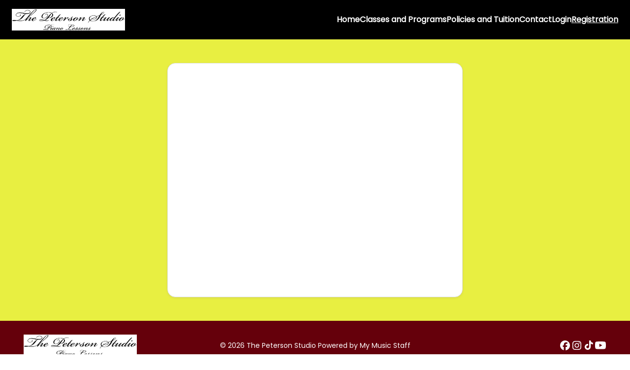

--- FILE ---
content_type: text/html; charset=utf-8
request_url: https://www.thepetersonstudio.com/Registration
body_size: 237197
content:
<!DOCTYPE html>
<html lang="en" dir="ltr" data-critters-container>
<!-- SchoolBox
   Version: Production
   Branch: master
   Build: 3000 -->
<head>
  <meta name="robots" content="index, follow" />
  <title>The Peterson Studio - Registration</title>
  <meta property="og:type" content="website" />
  <meta property='og:title' content='The Peterson Studio - Registration' />
  <meta property='og:description' content='' />
  <meta property='og:url' content='https://www.thepetersonstudio.com/registration' />
  <meta property='og:image' content='https://www.thepetersonstudio.com/Peterson%20Logo.jpg?Width=1200&amp;Height=630' /><link rel="preconnect" href="https://fonts.gstatic.com" crossorigin>
    <meta charset="utf-8">
    <base href="https://www.thepetersonstudio.com" />
    <meta name="viewport" content="width=device-width, initial-scale=1">
    <style>@font-face{font-family:'Material Icons';font-style:normal;font-weight:400;src:url(https://fonts.gstatic.com/s/materialicons/v145/flUhRq6tzZclQEJ-Vdg-IuiaDsNc.woff2) format('woff2');}.material-icons{font-family:'Material Icons';font-weight:normal;font-style:normal;font-size:24px;line-height:1;letter-spacing:normal;text-transform:none;display:inline-block;white-space:nowrap;word-wrap:normal;direction:ltr;-webkit-font-feature-settings:'liga';-webkit-font-smoothing:antialiased;}</style>
    <script>console.info = () => {};</script>
<style>@charset "UTF-8";html{box-sizing:border-box}*,*:before,*:after{box-sizing:inherit}.base-300{color:#1b2831!important}:root{--brand-color:#0895D6;--success-color:#2A9611;--fail-color:#B71C37;--base-0:#FFFFFF;--primary-brand-500:#0895D6;--base-300:#1B2831}:root{--brand-0:#DFF4FE;--brand-50:#CAEBFA;--brand-100:#B4E1F6;--brand-200:#89CEEE;--brand-300:#5EBBE6;--brand-400:#33A8DE;--brand-500:#0895D6;--brand-600:#0677AB;--brand-700:#055980;--brand-800:#033C56;--brand-900:#021E2B;--base-0:#FFFFFF;--base-50:#F8FAFA;--base-100:#5F7781;--base-200:#364044;--base-300:#1B2831}.base-300{color:var(--base-300)!important}@font-face{font-family:Inter Variable;font-weight:100 900;font-display:swap;font-style:normal;font-named-instance:"Regular";src:url("./media/Inter.var-FTIQFLGO.woff2") format("woff2")}h4{font-family:var(--font-family-default);font-weight:var(--font-weight-semi-bold);font-size:var(--font-size-5);line-height:var(--font-lineheight-5);letter-spacing:var(--font-letter-spacing-default)}@media (min-width: 992px){h4{font-family:var(--font-family-default);font-weight:var(--font-weight-semi-bold);font-size:var(--font-size-6);line-height:var(--font-lineheight-6);letter-spacing:var(--font-letter-spacing-default)}}h4{letter-spacing:-.05rem!important;margin:0!important}p{font-family:var(--font-family-default);font-weight:var(--font-weight-regular);font-size:var(--font-size-3);line-height:var(--font-lineheight-3);letter-spacing:var(--font-letter-spacing-default)}:root{--font-family-default:"Inter Variable";--font-size-1:.688rem;--font-size-2:.75rem;--font-size-3:.875rem;--font-size-4:1rem;--font-size-5:1.125rem;--font-size-6:1.25rem;--font-size-7:1.5rem;--font-size-8:1.75rem;--font-size-9:2rem;--font-size-10:2.5rem;--font-size-11:3rem;--font-size-12:3.5rem;--font-lineheight-1:.875rem;--font-lineheight-2:1rem;--font-lineheight-3:1.25rem;--font-lineheight-4:1.375rem;--font-lineheight-5:1.5rem;--font-lineheight-6:1.625rem;--font-lineheight-7:2rem;--font-lineheight-8:2.25rem;--font-lineheight-9:2.5rem;--font-lineheight-10:3rem;--font-lineheight-11:3.5rem;--font-lineheight-12:4rem;--font-weight-regular:400;--font-weight-medium:500;--font-weight-semi-bold:600;--font-weight-bold:700;--font-letter-spacing-default:normal}:root{--spacing-0:0px;--spacing-1:1px;--spacing-2:2px;--spacing-3:3px;--spacing-4:4px;--spacing-5:5px;--spacing-6:6px;--spacing-7:7px;--spacing-8:8px;--spacing-9:9px;--spacing-10:10px;--spacing-11:11px;--spacing-12:12px;--spacing-13:13px;--spacing-14:14px;--spacing-15:15px;--spacing-16:16px;--spacing-17:17px;--spacing-18:18px;--spacing-19:19px;--spacing-20:20px;--spacing-21:21px;--spacing-22:22px;--spacing-23:23px;--spacing-24:24px;--spacing-25:25px;--spacing-26:26px;--spacing-27:27px;--spacing-28:28px;--spacing-29:29px;--spacing-30:30px;--spacing-31:31px;--spacing-32:32px;--spacing-33:33px;--spacing-34:34px;--spacing-35:35px;--spacing-36:36px;--spacing-37:37px;--spacing-38:38px;--spacing-39:39px;--spacing-40:40px;--spacing-41:41px;--spacing-42:42px;--spacing-43:43px;--spacing-44:44px;--spacing-45:45px;--spacing-46:46px;--spacing-47:47px;--spacing-48:48px;--spacing-49:49px;--spacing-50:50px;--spacing-51:51px;--spacing-52:52px;--spacing-53:53px;--spacing-54:54px;--spacing-55:55px;--spacing-56:56px;--spacing-57:57px;--spacing-58:58px;--spacing-59:59px;--spacing-60:60px;--spacing-61:61px;--spacing-62:62px;--spacing-63:63px;--spacing-64:64px}:root{--bs-blue:#0d6efd;--bs-indigo:#6610f2;--bs-purple:#6f42c1;--bs-pink:#d63384;--bs-red:#dc3545;--bs-orange:#fd7e14;--bs-yellow:#ffc107;--bs-green:#198754;--bs-teal:#20c997;--bs-cyan:#0dcaf0;--bs-black:#000;--bs-white:#fff;--bs-gray:#6c757d;--bs-gray-dark:#343a40;--bs-gray-100:#f8f9fa;--bs-gray-200:#e9ecef;--bs-gray-300:#dee2e6;--bs-gray-400:#ced4da;--bs-gray-500:#adb5bd;--bs-gray-600:#6c757d;--bs-gray-700:#495057;--bs-gray-800:#343a40;--bs-gray-900:#212529;--bs-primary:#0895D6;--bs-secondary:#5E6F76;--bs-success:#5AD123;--bs-info:#02BEED;--bs-warning:#FFB200;--bs-danger:#DB2838;--bs-light:#f8f9fa;--bs-dark:#A8B5BB;--bs-primary-rgb:8, 149, 214;--bs-secondary-rgb:94, 111, 118;--bs-success-rgb:90, 209, 35;--bs-info-rgb:2, 190, 237;--bs-warning-rgb:255, 178, 0;--bs-danger-rgb:219, 40, 56;--bs-light-rgb:248, 249, 250;--bs-dark-rgb:168, 181, 187;--bs-white-rgb:255, 255, 255;--bs-black-rgb:0, 0, 0;--bs-body-color-rgb:33, 37, 41;--bs-body-bg-rgb:255, 255, 255;--bs-font-sans-serif:"Inter Variable", system-ui, -apple-system, "Segoe UI", Roboto, "Helvetica Neue", "Noto Sans", "Liberation Sans", Arial, sans-serif, "Apple Color Emoji", "Segoe UI Emoji", "Segoe UI Symbol", "Noto Color Emoji";--bs-font-monospace:SFMono-Regular, Menlo, Monaco, Consolas, "Liberation Mono", "Courier New", monospace;--bs-gradient:linear-gradient(180deg, rgba(255, 255, 255, .15), rgba(255, 255, 255, 0));--bs-body-font-family:var(--bs-font-sans-serif);--bs-body-font-size:1rem;--bs-body-font-weight:400;--bs-body-line-height:1.5;--bs-body-color:#212529;--bs-body-bg:#fff;--bs-border-width:1px;--bs-border-style:solid;--bs-border-color:#dee2e6;--bs-border-color-translucent:rgba(0, 0, 0, .175);--bs-border-radius:.375rem;--bs-border-radius-sm:.25rem;--bs-border-radius-lg:.5rem;--bs-border-radius-xl:1rem;--bs-border-radius-2xl:2rem;--bs-border-radius-pill:50rem;--bs-link-color:#0895D6;--bs-link-hover-color:#0677ab;--bs-code-color:#d63384;--bs-highlight-bg:#fff3cd}*,*:before,*:after{box-sizing:border-box}@media (prefers-reduced-motion: no-preference){:root{scroll-behavior:smooth}}body{margin:0;font-family:var(--bs-body-font-family);font-size:var(--bs-body-font-size);font-weight:var(--bs-body-font-weight);line-height:var(--bs-body-line-height);color:var(--bs-body-color);text-align:var(--bs-body-text-align);background-color:var(--bs-body-bg);-webkit-text-size-adjust:100%;-webkit-tap-highlight-color:rgba(0,0,0,0)}hr{margin:1rem 0;color:inherit;border:0;border-top:1px solid;opacity:.25}p{margin-top:0;margin-bottom:0}a{color:var(--bs-link-color);text-decoration:none}a:hover{color:var(--bs-link-hover-color);text-decoration:underline}.container{--bs-gutter-x:1.5rem;--bs-gutter-y:0;width:100%;padding-right:calc(var(--bs-gutter-x) * .5);padding-left:calc(var(--bs-gutter-x) * .5);margin-right:auto;margin-left:auto}@media (min-width: 576px){.container{max-width:540px}}@media (min-width: 768px){.container{max-width:720px}}@media (min-width: 992px){.container{max-width:960px}}@media (min-width: 1200px){.container{max-width:1140px}}@media (min-width: 1400px){.container{max-width:1320px}}.spinner-border{display:inline-block;width:var(--bs-spinner-width);height:var(--bs-spinner-height);vertical-align:var(--bs-spinner-vertical-align);border-radius:50%;animation:var(--bs-spinner-animation-speed) linear infinite var(--bs-spinner-animation-name)}.spinner-border{--bs-spinner-width:2rem;--bs-spinner-height:2rem;--bs-spinner-vertical-align:-.125em;--bs-spinner-border-width:.25em;--bs-spinner-animation-speed:1.5s;--bs-spinner-animation-name:spinner-border;border:var(--bs-spinner-border-width) solid currentcolor;border-right-color:transparent}@media (prefers-reduced-motion: reduce){.spinner-border{--bs-spinner-animation-speed:3s}}.alert{--bs-alert-bg:transparent;--bs-alert-padding-x:.75rem;--bs-alert-padding-y:.75rem;--bs-alert-margin-bottom:1rem;--bs-alert-color:inherit;--bs-alert-border-color:transparent;--bs-alert-border:1px solid var(--bs-alert-border-color);--bs-alert-border-radius:.375rem;position:relative;padding:var(--bs-alert-padding-y) var(--bs-alert-padding-x);margin-bottom:var(--bs-alert-margin-bottom);color:var(--bs-alert-color);background-color:var(--bs-alert-bg);border:var(--bs-alert-border);border-radius:var(--bs-alert-border-radius)}.alert-heading{color:inherit}.alert-danger{--bs-alert-color:#831822;--bs-alert-bg:#f8d4d7;--bs-alert-border-color:#f4bfc3}.d-flex{display:flex!important}.d-none{display:none!important}.h-100{height:100%!important}.justify-content-center{justify-content:center!important}.align-items-center{align-items:center!important}.mb-3{margin-bottom:1rem!important}.bg-transparent{--bs-bg-opacity:1;background-color:transparent!important}:root{--mbsc-safe-top:0;--mbsc-safe-right:0;--mbsc-safe-bottom:0;--mbsc-safe-left:0}@supports (top: constant(safe-area-inset-top)){:root{--mbsc-safe-top:constant(safe-area-inset-top);--mbsc-safe-right:constant(safe-area-inset-right);--mbsc-safe-bottom:constant(safe-area-inset-bottom);--mbsc-safe-left:constant(safe-area-inset-left)}}@supports (top: env(safe-area-inset-top)){:root{--mbsc-safe-top:env(safe-area-inset-top);--mbsc-safe-right:env(safe-area-inset-right);--mbsc-safe-bottom:env(safe-area-inset-bottom);--mbsc-safe-left:env(safe-area-inset-left)}}:root{--xsmall-max-width:599.98px;--small-min-width:600px;--small-max-width:959.98px;--medium-min-width:960px;--medium-max-width:1279.98px;--large-min-width:1280px;--large-max-width:1919.98px;--xlarge-min-width:1920px;--mobile-portrait-max-width:599.98px;--tablet-portrait-min-width:600px;--tablet-portrait-max-width:839.98px;--desktop-portrait-min-width:840px;--mobile-landscape-max-width:959.98px;--tablet-landscape-min-width:960px;--tablet-landscape-max-width:1279.98px;--desktop-landscape-min-width:1280px}html,body{height:100%!important;overflow-x:clip!important;width:100%!important}body{background-color:var(--brand-500)}@media print{body{height:auto!important}}:root{--textarea-height:104px}.alert{position:relative;padding:var(--bs-alert-padding-y) var(--bs-alert-padding-x)!important;color:var(--bs-alert-color)!important;background-color:var(--bs-alert-bg)!important;border-radius:var(--bs-alert-border-radius)}:root{--mdc-slider-active-track-color:var(--base-0) !important;--mdc-slider-handle-color:var(--base-0) !important;--mdc-slider-focus-handle-color:var(--base-0) !important;--mdc-slider-label-container-color:var(--base-0) !important;--mdc-slider-label-label-text-color:var(--base-200) !important}@-webkit-keyframes fadeIn{0%{opacity:0}to{opacity:1}}#website-loader>div{height:6rem;width:6rem;color:var(--brand-500)}:root{--block-text-color:$base-200;--block-text-heading-font:$font-family-sans-serif;--block-text-body-font:$font-family-sans-serif;--block-accent-background-color:$base-0;--block-accent-background-color-50:$base-0;--website-background-color:$base-0;--website-text-color:$base-200;--website-header-background-color:$base-0;--website-footer-background-color:$base-0;--website-header-text-color:$base-200;--website-footer-text-color:$base-200;--widget-accent-contrast-color:$base-0;--loading-skeleton-color-1:#e0e0e0;--loading-skeleton-color-2:#f0f0f0}@font-face{font-family:Roboto;font-style:normal;font-weight:400;src:url(https://fonts.gstatic.com/s/roboto/v30/KFOmCnqEu92Fr1Mu4mxK.woff2) format("woff2");unicode-range:U+0000-00FF,U+0131,U+0152-0153,U+02BB-02BC,U+02C6,U+02DA,U+02DC,U+2000-206F,U+2074,U+20AC,U+2122,U+2191,U+2193,U+2212,U+2215,U+FEFF,U+FFFD}:root{--mat-app-background-color:#faf9fd;--mat-app-text-color:#1a1b1f;--mat-app-elevation-shadow-level-0:0px 0px 0px 0px rgba(0, 0, 0, .2), 0px 0px 0px 0px rgba(0, 0, 0, .14), 0px 0px 0px 0px rgba(0, 0, 0, .12);--mat-app-elevation-shadow-level-1:0px 2px 1px -1px rgba(0, 0, 0, .2), 0px 1px 1px 0px rgba(0, 0, 0, .14), 0px 1px 3px 0px rgba(0, 0, 0, .12);--mat-app-elevation-shadow-level-2:0px 3px 1px -2px rgba(0, 0, 0, .2), 0px 2px 2px 0px rgba(0, 0, 0, .14), 0px 1px 5px 0px rgba(0, 0, 0, .12);--mat-app-elevation-shadow-level-3:0px 3px 3px -2px rgba(0, 0, 0, .2), 0px 3px 4px 0px rgba(0, 0, 0, .14), 0px 1px 8px 0px rgba(0, 0, 0, .12);--mat-app-elevation-shadow-level-4:0px 2px 4px -1px rgba(0, 0, 0, .2), 0px 4px 5px 0px rgba(0, 0, 0, .14), 0px 1px 10px 0px rgba(0, 0, 0, .12);--mat-app-elevation-shadow-level-5:0px 3px 5px -1px rgba(0, 0, 0, .2), 0px 5px 8px 0px rgba(0, 0, 0, .14), 0px 1px 14px 0px rgba(0, 0, 0, .12);--mat-app-elevation-shadow-level-6:0px 3px 5px -1px rgba(0, 0, 0, .2), 0px 6px 10px 0px rgba(0, 0, 0, .14), 0px 1px 18px 0px rgba(0, 0, 0, .12);--mat-app-elevation-shadow-level-7:0px 4px 5px -2px rgba(0, 0, 0, .2), 0px 7px 10px 1px rgba(0, 0, 0, .14), 0px 2px 16px 1px rgba(0, 0, 0, .12);--mat-app-elevation-shadow-level-8:0px 5px 5px -3px rgba(0, 0, 0, .2), 0px 8px 10px 1px rgba(0, 0, 0, .14), 0px 3px 14px 2px rgba(0, 0, 0, .12);--mat-app-elevation-shadow-level-9:0px 5px 6px -3px rgba(0, 0, 0, .2), 0px 9px 12px 1px rgba(0, 0, 0, .14), 0px 3px 16px 2px rgba(0, 0, 0, .12);--mat-app-elevation-shadow-level-10:0px 6px 6px -3px rgba(0, 0, 0, .2), 0px 10px 14px 1px rgba(0, 0, 0, .14), 0px 4px 18px 3px rgba(0, 0, 0, .12);--mat-app-elevation-shadow-level-11:0px 6px 7px -4px rgba(0, 0, 0, .2), 0px 11px 15px 1px rgba(0, 0, 0, .14), 0px 4px 20px 3px rgba(0, 0, 0, .12);--mat-app-elevation-shadow-level-12:0px 7px 8px -4px rgba(0, 0, 0, .2), 0px 12px 17px 2px rgba(0, 0, 0, .14), 0px 5px 22px 4px rgba(0, 0, 0, .12);--mat-app-elevation-shadow-level-13:0px 7px 8px -4px rgba(0, 0, 0, .2), 0px 13px 19px 2px rgba(0, 0, 0, .14), 0px 5px 24px 4px rgba(0, 0, 0, .12);--mat-app-elevation-shadow-level-14:0px 7px 9px -4px rgba(0, 0, 0, .2), 0px 14px 21px 2px rgba(0, 0, 0, .14), 0px 5px 26px 4px rgba(0, 0, 0, .12);--mat-app-elevation-shadow-level-15:0px 8px 9px -5px rgba(0, 0, 0, .2), 0px 15px 22px 2px rgba(0, 0, 0, .14), 0px 6px 28px 5px rgba(0, 0, 0, .12);--mat-app-elevation-shadow-level-16:0px 8px 10px -5px rgba(0, 0, 0, .2), 0px 16px 24px 2px rgba(0, 0, 0, .14), 0px 6px 30px 5px rgba(0, 0, 0, .12);--mat-app-elevation-shadow-level-17:0px 8px 11px -5px rgba(0, 0, 0, .2), 0px 17px 26px 2px rgba(0, 0, 0, .14), 0px 6px 32px 5px rgba(0, 0, 0, .12);--mat-app-elevation-shadow-level-18:0px 9px 11px -5px rgba(0, 0, 0, .2), 0px 18px 28px 2px rgba(0, 0, 0, .14), 0px 7px 34px 6px rgba(0, 0, 0, .12);--mat-app-elevation-shadow-level-19:0px 9px 12px -6px rgba(0, 0, 0, .2), 0px 19px 29px 2px rgba(0, 0, 0, .14), 0px 7px 36px 6px rgba(0, 0, 0, .12);--mat-app-elevation-shadow-level-20:0px 10px 13px -6px rgba(0, 0, 0, .2), 0px 20px 31px 3px rgba(0, 0, 0, .14), 0px 8px 38px 7px rgba(0, 0, 0, .12);--mat-app-elevation-shadow-level-21:0px 10px 13px -6px rgba(0, 0, 0, .2), 0px 21px 33px 3px rgba(0, 0, 0, .14), 0px 8px 40px 7px rgba(0, 0, 0, .12);--mat-app-elevation-shadow-level-22:0px 10px 14px -6px rgba(0, 0, 0, .2), 0px 22px 35px 3px rgba(0, 0, 0, .14), 0px 8px 42px 7px rgba(0, 0, 0, .12);--mat-app-elevation-shadow-level-23:0px 11px 14px -7px rgba(0, 0, 0, .2), 0px 23px 36px 3px rgba(0, 0, 0, .14), 0px 9px 44px 8px rgba(0, 0, 0, .12);--mat-app-elevation-shadow-level-24:0px 11px 15px -7px rgba(0, 0, 0, .2), 0px 24px 38px 3px rgba(0, 0, 0, .14), 0px 9px 46px 8px rgba(0, 0, 0, .12);--mat-ripple-color:rgba(26, 27, 31, .1);--mat-option-selected-state-label-text-color:#131c2b;--mat-option-label-text-color:#1a1b1f;--mat-option-hover-state-layer-color:rgba(26, 27, 31, .08);--mat-option-focus-state-layer-color:rgba(26, 27, 31, .12);--mat-option-selected-state-layer-color:#dae2f9;--mat-option-label-text-font:Roboto, sans-serif;--mat-option-label-text-line-height:1.25rem;--mat-option-label-text-size:1rem;--mat-option-label-text-tracking:.006rem;--mat-option-label-text-weight:400;--mat-optgroup-label-text-color:#44474e;--mat-optgroup-label-text-font:Roboto, sans-serif;--mat-optgroup-label-text-line-height:1.25rem;--mat-optgroup-label-text-size:.875rem;--mat-optgroup-label-text-tracking:.006rem;--mat-optgroup-label-text-weight:500;--mat-full-pseudo-checkbox-selected-icon-color:#005cbb;--mat-full-pseudo-checkbox-selected-checkmark-color:#ffffff;--mat-full-pseudo-checkbox-unselected-icon-color:#44474e;--mat-full-pseudo-checkbox-disabled-selected-checkmark-color:#faf9fd;--mat-full-pseudo-checkbox-disabled-unselected-icon-color:rgba(26, 27, 31, .38);--mat-full-pseudo-checkbox-disabled-selected-icon-color:rgba(26, 27, 31, .38);--mat-minimal-pseudo-checkbox-selected-checkmark-color:#005cbb;--mat-minimal-pseudo-checkbox-disabled-selected-checkmark-color:rgba(26, 27, 31, .38);--mdc-elevated-card-container-color:#f4f3f6;--mdc-elevated-card-container-elevation:0px 2px 1px -1px rgba(0, 0, 0, .2), 0px 1px 1px 0px rgba(0, 0, 0, .14), 0px 1px 3px 0px rgba(0, 0, 0, .12);--mdc-elevated-card-container-shape:12px;--mdc-outlined-card-container-color:#faf9fd;--mdc-outlined-card-outline-color:#c4c6d0;--mdc-outlined-card-container-elevation:0px 0px 0px 0px rgba(0, 0, 0, .2), 0px 0px 0px 0px rgba(0, 0, 0, .14), 0px 0px 0px 0px rgba(0, 0, 0, .12);--mdc-outlined-card-container-shape:12px;--mdc-outlined-card-outline-width:1px;--mat-card-subtitle-text-color:#1a1b1f;--mat-card-title-text-font:Roboto, sans-serif;--mat-card-title-text-line-height:1.75rem;--mat-card-title-text-size:1.375rem;--mat-card-title-text-tracking:0;--mat-card-title-text-weight:400;--mat-card-subtitle-text-font:Roboto, sans-serif;--mat-card-subtitle-text-line-height:1.5rem;--mat-card-subtitle-text-size:1rem;--mat-card-subtitle-text-tracking:.009rem;--mat-card-subtitle-text-weight:500;--mdc-linear-progress-active-indicator-color:#005cbb;--mdc-linear-progress-track-color:#e0e2ec;--mdc-linear-progress-active-indicator-height:4px;--mdc-linear-progress-track-height:4px;--mdc-linear-progress-track-shape:0;--mdc-plain-tooltip-container-color:#2f3033;--mdc-plain-tooltip-supporting-text-color:#f2f0f4;--mdc-plain-tooltip-supporting-text-line-height:1rem;--mdc-plain-tooltip-supporting-text-font:Roboto, sans-serif;--mdc-plain-tooltip-supporting-text-size:.75rem;--mdc-plain-tooltip-supporting-text-weight:400;--mdc-plain-tooltip-supporting-text-tracking:.025rem;--mdc-plain-tooltip-container-shape:4px;--mdc-filled-text-field-caret-color:#005cbb;--mdc-filled-text-field-focus-active-indicator-color:#005cbb;--mdc-filled-text-field-focus-label-text-color:#005cbb;--mdc-filled-text-field-container-color:#e0e2ec;--mdc-filled-text-field-disabled-container-color:rgba(26, 27, 31, .04);--mdc-filled-text-field-label-text-color:#44474e;--mdc-filled-text-field-hover-label-text-color:#44474e;--mdc-filled-text-field-disabled-label-text-color:rgba(26, 27, 31, .38);--mdc-filled-text-field-input-text-color:#1a1b1f;--mdc-filled-text-field-disabled-input-text-color:rgba(26, 27, 31, .38);--mdc-filled-text-field-input-text-placeholder-color:#44474e;--mdc-filled-text-field-error-hover-label-text-color:#410002;--mdc-filled-text-field-error-focus-label-text-color:#ba1a1a;--mdc-filled-text-field-error-label-text-color:#ba1a1a;--mdc-filled-text-field-active-indicator-color:#44474e;--mdc-filled-text-field-disabled-active-indicator-color:rgba(26, 27, 31, .38);--mdc-filled-text-field-hover-active-indicator-color:#1a1b1f;--mdc-filled-text-field-error-active-indicator-color:#ba1a1a;--mdc-filled-text-field-error-focus-active-indicator-color:#ba1a1a;--mdc-filled-text-field-error-hover-active-indicator-color:#410002;--mdc-filled-text-field-label-text-font:Roboto, sans-serif;--mdc-filled-text-field-label-text-size:1rem;--mdc-filled-text-field-label-text-tracking:.031rem;--mdc-filled-text-field-label-text-weight:400;--mdc-filled-text-field-active-indicator-height:1px;--mdc-filled-text-field-focus-active-indicator-height:2px;--mdc-filled-text-field-container-shape:4px;--mdc-outlined-text-field-caret-color:#005cbb;--mdc-outlined-text-field-focus-outline-color:#005cbb;--mdc-outlined-text-field-focus-label-text-color:#005cbb;--mdc-outlined-text-field-label-text-color:#44474e;--mdc-outlined-text-field-hover-label-text-color:#1a1b1f;--mdc-outlined-text-field-disabled-label-text-color:rgba(26, 27, 31, .38);--mdc-outlined-text-field-input-text-color:#1a1b1f;--mdc-outlined-text-field-disabled-input-text-color:rgba(26, 27, 31, .38);--mdc-outlined-text-field-input-text-placeholder-color:#44474e;--mdc-outlined-text-field-error-focus-label-text-color:#ba1a1a;--mdc-outlined-text-field-error-label-text-color:#ba1a1a;--mdc-outlined-text-field-error-hover-label-text-color:#410002;--mdc-outlined-text-field-outline-color:#74777f;--mdc-outlined-text-field-disabled-outline-color:rgba(26, 27, 31, .12);--mdc-outlined-text-field-hover-outline-color:#1a1b1f;--mdc-outlined-text-field-error-focus-outline-color:#ba1a1a;--mdc-outlined-text-field-error-hover-outline-color:#410002;--mdc-outlined-text-field-error-outline-color:#ba1a1a;--mdc-outlined-text-field-label-text-font:Roboto, sans-serif;--mdc-outlined-text-field-label-text-size:1rem;--mdc-outlined-text-field-label-text-tracking:.031rem;--mdc-outlined-text-field-label-text-weight:400;--mdc-outlined-text-field-outline-width:1px;--mdc-outlined-text-field-focus-outline-width:2px;--mdc-outlined-text-field-container-shape:4px;--mat-form-field-focus-select-arrow-color:#005cbb;--mat-form-field-disabled-input-text-placeholder-color:rgba(26, 27, 31, .38);--mat-form-field-state-layer-color:#1a1b1f;--mat-form-field-error-text-color:#ba1a1a;--mat-form-field-select-option-text-color:#1a1b1f;--mat-form-field-select-disabled-option-text-color:rgba(26, 27, 31, .38);--mat-form-field-leading-icon-color:#44474e;--mat-form-field-disabled-leading-icon-color:rgba(26, 27, 31, .38);--mat-form-field-trailing-icon-color:#44474e;--mat-form-field-disabled-trailing-icon-color:rgba(26, 27, 31, .38);--mat-form-field-error-focus-trailing-icon-color:#ba1a1a;--mat-form-field-error-hover-trailing-icon-color:#410002;--mat-form-field-error-trailing-icon-color:#ba1a1a;--mat-form-field-enabled-select-arrow-color:#44474e;--mat-form-field-disabled-select-arrow-color:rgba(26, 27, 31, .38);--mat-form-field-hover-state-layer-opacity:.08;--mat-form-field-container-text-font:Roboto, sans-serif;--mat-form-field-container-text-line-height:1.5rem;--mat-form-field-container-text-size:1rem;--mat-form-field-container-text-tracking:.031rem;--mat-form-field-container-text-weight:400;--mat-form-field-subscript-text-font:Roboto, sans-serif;--mat-form-field-subscript-text-line-height:1rem;--mat-form-field-subscript-text-size:.75rem;--mat-form-field-subscript-text-tracking:.025rem;--mat-form-field-subscript-text-weight:400;--mat-form-field-container-height:56px;--mat-form-field-filled-label-display:block;--mat-form-field-container-vertical-padding:16px;--mat-form-field-filled-with-label-container-padding-top:24px;--mat-form-field-filled-with-label-container-padding-bottom:8px;--mat-form-field-focus-state-layer-opacity:0;--mat-select-panel-background-color:#efedf0;--mat-select-enabled-trigger-text-color:#1a1b1f;--mat-select-disabled-trigger-text-color:rgba(26, 27, 31, .38);--mat-select-placeholder-text-color:#44474e;--mat-select-enabled-arrow-color:#44474e;--mat-select-disabled-arrow-color:rgba(26, 27, 31, .38);--mat-select-focused-arrow-color:#005cbb;--mat-select-invalid-arrow-color:#ba1a1a;--mat-select-trigger-text-font:Roboto, sans-serif;--mat-select-trigger-text-line-height:1.5rem;--mat-select-trigger-text-size:1rem;--mat-select-trigger-text-tracking:.031rem;--mat-select-trigger-text-weight:400;--mat-select-arrow-transform:translateY(-8px);--mat-select-container-elevation-shadow:0px 3px 1px -2px rgba(0, 0, 0, .2), 0px 2px 2px 0px rgba(0, 0, 0, .14), 0px 1px 5px 0px rgba(0, 0, 0, .12);--mat-autocomplete-background-color:#efedf0;--mat-autocomplete-container-shape:4px;--mat-autocomplete-container-elevation-shadow:0px 3px 1px -2px rgba(0, 0, 0, .2), 0px 2px 2px 0px rgba(0, 0, 0, .14), 0px 1px 5px 0px rgba(0, 0, 0, .12);--mdc-dialog-container-color:#faf9fd;--mdc-dialog-subhead-color:#1a1b1f;--mdc-dialog-supporting-text-color:#44474e;--mdc-dialog-subhead-font:Roboto, sans-serif;--mdc-dialog-subhead-line-height:2rem;--mdc-dialog-subhead-size:1.5rem;--mdc-dialog-subhead-weight:400;--mdc-dialog-subhead-tracking:0;--mdc-dialog-supporting-text-font:Roboto, sans-serif;--mdc-dialog-supporting-text-line-height:1.25rem;--mdc-dialog-supporting-text-size:.875rem;--mdc-dialog-supporting-text-weight:400;--mdc-dialog-supporting-text-tracking:.016rem;--mdc-dialog-container-shape:28px;--mat-dialog-container-elevation-shadow:none;--mat-dialog-container-max-width:560px;--mat-dialog-container-small-max-width:calc(100vw - 32px) ;--mat-dialog-container-min-width:280px;--mat-dialog-actions-alignment:flex-end;--mat-dialog-actions-padding:16px 24px;--mat-dialog-content-padding:20px 24px;--mat-dialog-with-actions-content-padding:20px 24px 0;--mat-dialog-headline-padding:6px 24px 13px;--mdc-chip-outline-color:#74777f;--mdc-chip-disabled-outline-color:rgba(26, 27, 31, .12);--mdc-chip-focus-outline-color:#44474e;--mdc-chip-hover-state-layer-opacity:.08;--mdc-chip-selected-hover-state-layer-opacity:.08;--mdc-chip-disabled-label-text-color:rgba(26, 27, 31, .38);--mdc-chip-elevated-selected-container-color:#dae2f9;--mdc-chip-flat-disabled-selected-container-color:rgba(26, 27, 31, .12);--mdc-chip-focus-state-layer-color:#44474e;--mdc-chip-hover-state-layer-color:#44474e;--mdc-chip-selected-hover-state-layer-color:#131c2b;--mdc-chip-focus-state-layer-opacity:.12;--mdc-chip-selected-focus-state-layer-color:#131c2b;--mdc-chip-selected-focus-state-layer-opacity:.12;--mdc-chip-label-text-color:#44474e;--mdc-chip-selected-label-text-color:#131c2b;--mdc-chip-with-icon-icon-color:#44474e;--mdc-chip-with-icon-disabled-icon-color:#1a1b1f;--mdc-chip-with-icon-selected-icon-color:#131c2b;--mdc-chip-with-trailing-icon-disabled-trailing-icon-color:#1a1b1f;--mdc-chip-with-trailing-icon-trailing-icon-color:#44474e;--mdc-chip-label-text-font:Roboto, sans-serif;--mdc-chip-label-text-line-height:1.25rem;--mdc-chip-label-text-size:.875rem;--mdc-chip-label-text-tracking:.006rem;--mdc-chip-label-text-weight:500;--mdc-chip-container-height:32px;--mdc-chip-container-shape-radius:8px;--mdc-chip-with-avatar-avatar-shape-radius:24px;--mdc-chip-with-avatar-avatar-size:24px;--mdc-chip-with-icon-icon-size:18px;--mdc-chip-outline-width:1px;--mdc-chip-with-avatar-disabled-avatar-opacity:.38;--mdc-chip-flat-selected-outline-width:0;--mdc-chip-with-trailing-icon-disabled-trailing-icon-opacity:.38;--mdc-chip-with-icon-disabled-icon-opacity:.38;--mdc-chip-elevated-container-color:transparent;--mat-chip-trailing-action-state-layer-color:#44474e;--mat-chip-selected-trailing-action-state-layer-color:#131c2b;--mat-chip-trailing-action-hover-state-layer-opacity:.08;--mat-chip-trailing-action-focus-state-layer-opacity:.12;--mat-chip-selected-disabled-trailing-icon-color:#1a1b1f;--mat-chip-selected-trailing-icon-color:#131c2b;--mat-chip-disabled-container-opacity:1;--mat-chip-trailing-action-opacity:1;--mat-chip-trailing-action-focus-opacity:1;--mdc-switch-selected-focus-state-layer-opacity:.12;--mdc-switch-selected-hover-state-layer-opacity:.08;--mdc-switch-selected-pressed-state-layer-opacity:.12;--mdc-switch-unselected-focus-state-layer-opacity:.12;--mdc-switch-unselected-hover-state-layer-opacity:.08;--mdc-switch-unselected-pressed-state-layer-opacity:.12;--mdc-switch-selected-focus-state-layer-color:#005cbb;--mdc-switch-selected-handle-color:#ffffff;--mdc-switch-selected-hover-state-layer-color:#005cbb;--mdc-switch-selected-pressed-state-layer-color:#005cbb;--mdc-switch-selected-focus-handle-color:#d7e3ff;--mdc-switch-selected-hover-handle-color:#d7e3ff;--mdc-switch-selected-pressed-handle-color:#d7e3ff;--mdc-switch-selected-focus-track-color:#005cbb;--mdc-switch-selected-hover-track-color:#005cbb;--mdc-switch-selected-pressed-track-color:#005cbb;--mdc-switch-selected-track-color:#005cbb;--mdc-switch-disabled-selected-handle-color:#faf9fd;--mdc-switch-disabled-selected-icon-color:#1a1b1f;--mdc-switch-disabled-selected-track-color:#1a1b1f;--mdc-switch-disabled-unselected-handle-color:#1a1b1f;--mdc-switch-disabled-unselected-icon-color:#e0e2ec;--mdc-switch-disabled-unselected-track-color:#e0e2ec;--mdc-switch-selected-icon-color:#001b3f;--mdc-switch-unselected-focus-handle-color:#44474e;--mdc-switch-unselected-focus-state-layer-color:#1a1b1f;--mdc-switch-unselected-focus-track-color:#e0e2ec;--mdc-switch-unselected-handle-color:#74777f;--mdc-switch-unselected-hover-handle-color:#44474e;--mdc-switch-unselected-hover-state-layer-color:#1a1b1f;--mdc-switch-unselected-hover-track-color:#e0e2ec;--mdc-switch-unselected-icon-color:#e0e2ec;--mdc-switch-unselected-pressed-handle-color:#44474e;--mdc-switch-unselected-pressed-state-layer-color:#1a1b1f;--mdc-switch-unselected-pressed-track-color:#e0e2ec;--mdc-switch-unselected-track-color:#e0e2ec;--mdc-switch-disabled-selected-icon-opacity:.38;--mdc-switch-disabled-track-opacity:.12;--mdc-switch-disabled-unselected-icon-opacity:.38;--mdc-switch-handle-shape:9999px;--mdc-switch-selected-icon-size:16px;--mdc-switch-track-height:32px;--mdc-switch-track-shape:9999px;--mdc-switch-track-width:52px;--mdc-switch-unselected-icon-size:16px;--mdc-switch-state-layer-size:40px;--mat-switch-track-outline-color:#74777f;--mat-switch-disabled-unselected-track-outline-color:#1a1b1f;--mat-switch-label-text-color:#1a1b1f;--mat-switch-label-text-font:Roboto, sans-serif;--mat-switch-label-text-line-height:1.25rem;--mat-switch-label-text-size:.875rem;--mat-switch-label-text-tracking:.016rem;--mat-switch-label-text-weight:400;--mat-switch-disabled-selected-handle-opacity:1;--mat-switch-disabled-unselected-handle-opacity:.38;--mat-switch-unselected-handle-size:16px;--mat-switch-selected-handle-size:24px;--mat-switch-pressed-handle-size:28px;--mat-switch-with-icon-handle-size:24px;--mat-switch-selected-handle-horizontal-margin:0 24px;--mat-switch-selected-with-icon-handle-horizontal-margin:0 24px;--mat-switch-selected-pressed-handle-horizontal-margin:0 22px;--mat-switch-unselected-handle-horizontal-margin:0 8px;--mat-switch-unselected-with-icon-handle-horizontal-margin:0 4px;--mat-switch-unselected-pressed-handle-horizontal-margin:0 2px;--mat-switch-visible-track-opacity:1;--mat-switch-hidden-track-opacity:0;--mat-switch-visible-track-transition:opacity 75ms;--mat-switch-hidden-track-transition:opacity 75ms;--mat-switch-track-outline-width:2px;--mat-switch-selected-track-outline-width:2px;--mat-switch-selected-track-outline-color:transparent;--mat-switch-disabled-unselected-track-outline-width:2px;--mdc-radio-disabled-selected-icon-color:#1a1b1f;--mdc-radio-disabled-unselected-icon-color:#1a1b1f;--mdc-radio-unselected-hover-icon-color:#1a1b1f;--mdc-radio-unselected-focus-icon-color:#1a1b1f;--mdc-radio-unselected-icon-color:#44474e;--mdc-radio-unselected-pressed-icon-color:#1a1b1f;--mdc-radio-selected-focus-icon-color:#005cbb;--mdc-radio-selected-hover-icon-color:#005cbb;--mdc-radio-selected-icon-color:#005cbb;--mdc-radio-selected-pressed-icon-color:#005cbb;--mdc-radio-state-layer-size:40px;--mdc-radio-disabled-selected-icon-opacity:.38;--mdc-radio-disabled-unselected-icon-opacity:.38;--mat-radio-ripple-color:#1a1b1f;--mat-radio-checked-ripple-color:#005cbb;--mat-radio-disabled-label-color:rgba(26, 27, 31, .38);--mat-radio-label-text-color:#1a1b1f;--mat-radio-label-text-font:Roboto, sans-serif;--mat-radio-label-text-line-height:1.25rem;--mat-radio-label-text-size:.875rem;--mat-radio-label-text-tracking:.016rem;--mat-radio-label-text-weight:400;--mat-radio-touch-target-display:block;--mdc-slider-handle-elevation:0px 2px 1px -1px rgba(0, 0, 0, .2), 0px 1px 1px 0px rgba(0, 0, 0, .14), 0px 1px 3px 0px rgba(0, 0, 0, .12);--mdc-slider-handle-color:#005cbb;--mdc-slider-focus-handle-color:#005cbb;--mdc-slider-hover-handle-color:#005cbb;--mdc-slider-active-track-color:#005cbb;--mdc-slider-inactive-track-color:#e0e2ec;--mdc-slider-with-tick-marks-inactive-container-color:#44474e;--mdc-slider-with-tick-marks-active-container-color:#ffffff;--mdc-slider-disabled-active-track-color:#1a1b1f;--mdc-slider-disabled-handle-color:#1a1b1f;--mdc-slider-disabled-inactive-track-color:#1a1b1f;--mdc-slider-label-container-color:#005cbb;--mdc-slider-label-label-text-color:#ffffff;--mdc-slider-with-overlap-handle-outline-color:#ffffff;--mdc-slider-with-tick-marks-disabled-container-color:#1a1b1f;--mdc-slider-label-label-text-font:Roboto, sans-serif;--mdc-slider-label-label-text-size:.75rem;--mdc-slider-label-label-text-line-height:1rem;--mdc-slider-label-label-text-tracking:.031rem;--mdc-slider-label-label-text-weight:500;--mdc-slider-active-track-height:4px;--mdc-slider-active-track-shape:9999px;--mdc-slider-handle-height:20px;--mdc-slider-handle-shape:9999px;--mdc-slider-handle-width:20px;--mdc-slider-inactive-track-height:4px;--mdc-slider-inactive-track-shape:9999px;--mdc-slider-with-overlap-handle-outline-width:1px;--mdc-slider-with-tick-marks-active-container-opacity:.38;--mdc-slider-with-tick-marks-container-shape:9999px;--mdc-slider-with-tick-marks-container-size:2px;--mdc-slider-with-tick-marks-inactive-container-opacity:.38;--mat-slider-ripple-color:#005cbb;--mat-slider-hover-state-layer-color:rgba(0, 92, 187, .05);--mat-slider-focus-state-layer-color:rgba(0, 92, 187, .2);--mat-slider-value-indicator-width:28px;--mat-slider-value-indicator-height:28px;--mat-slider-value-indicator-caret-display:none;--mat-slider-value-indicator-border-radius:50% 50% 50% 0;--mat-slider-value-indicator-padding:0;--mat-slider-value-indicator-text-transform:rotate(45deg);--mat-slider-value-indicator-container-transform:translateX(-50%) rotate(-45deg);--mat-slider-value-indicator-opacity:1;--mat-menu-item-label-text-color:#1a1b1f;--mat-menu-item-icon-color:#44474e;--mat-menu-item-hover-state-layer-color:rgba(26, 27, 31, .08);--mat-menu-item-focus-state-layer-color:rgba(26, 27, 31, .12);--mat-menu-container-color:#efedf0;--mat-menu-divider-color:#e0e2ec;--mat-menu-item-label-text-font:Roboto, sans-serif;--mat-menu-item-label-text-size:.875rem;--mat-menu-item-label-text-tracking:.006rem;--mat-menu-item-label-text-line-height:1.25rem;--mat-menu-item-label-text-weight:500;--mat-menu-container-shape:4px;--mat-menu-divider-bottom-spacing:8px;--mat-menu-divider-top-spacing:8px;--mat-menu-item-spacing:12px;--mat-menu-item-icon-size:24px;--mat-menu-item-leading-spacing:12px;--mat-menu-item-trailing-spacing:12px;--mat-menu-item-with-icon-leading-spacing:12px;--mat-menu-item-with-icon-trailing-spacing:12px;--mat-menu-base-elevation-level:2;--mdc-list-list-item-container-color:transparent;--mdc-list-list-item-leading-avatar-color:#d7e3ff;--mdc-list-list-item-disabled-state-layer-color:#1a1b1f;--mdc-list-list-item-disabled-state-layer-opacity:.12;--mdc-list-list-item-label-text-color:#1a1b1f;--mdc-list-list-item-supporting-text-color:#44474e;--mdc-list-list-item-leading-icon-color:#44474e;--mdc-list-list-item-trailing-supporting-text-color:#44474e;--mdc-list-list-item-trailing-icon-color:#44474e;--mdc-list-list-item-selected-trailing-icon-color:#005cbb;--mdc-list-list-item-disabled-label-text-color:#1a1b1f;--mdc-list-list-item-disabled-leading-icon-color:#1a1b1f;--mdc-list-list-item-disabled-trailing-icon-color:#1a1b1f;--mdc-list-list-item-hover-label-text-color:#1a1b1f;--mdc-list-list-item-focus-label-text-color:#1a1b1f;--mdc-list-list-item-hover-state-layer-color:#1a1b1f;--mdc-list-list-item-hover-state-layer-opacity:.08;--mdc-list-list-item-focus-state-layer-color:#1a1b1f;--mdc-list-list-item-focus-state-layer-opacity:.12;--mdc-list-list-item-label-text-font:Roboto, sans-serif;--mdc-list-list-item-label-text-line-height:1.5rem;--mdc-list-list-item-label-text-size:1rem;--mdc-list-list-item-label-text-tracking:.031rem;--mdc-list-list-item-label-text-weight:400;--mdc-list-list-item-supporting-text-font:Roboto, sans-serif;--mdc-list-list-item-supporting-text-line-height:1.25rem;--mdc-list-list-item-supporting-text-size:.875rem;--mdc-list-list-item-supporting-text-tracking:.016rem;--mdc-list-list-item-supporting-text-weight:400;--mdc-list-list-item-trailing-supporting-text-font:Roboto, sans-serif;--mdc-list-list-item-trailing-supporting-text-line-height:1rem;--mdc-list-list-item-trailing-supporting-text-size:.688rem;--mdc-list-list-item-trailing-supporting-text-tracking:.031rem;--mdc-list-list-item-trailing-supporting-text-weight:500;--mdc-list-list-item-one-line-container-height:48px;--mdc-list-list-item-two-line-container-height:64px;--mdc-list-list-item-three-line-container-height:88px;--mdc-list-list-item-container-shape:0;--mdc-list-list-item-leading-avatar-shape:9999px;--mdc-list-list-item-leading-icon-size:24px;--mdc-list-list-item-leading-avatar-size:40px;--mdc-list-list-item-trailing-icon-size:24px;--mdc-list-list-item-disabled-label-text-opacity:.3;--mdc-list-list-item-disabled-leading-icon-opacity:.38;--mdc-list-list-item-disabled-trailing-icon-opacity:.38;--mat-list-active-indicator-color:#dae2f9;--mat-list-list-item-leading-icon-start-space:16px;--mat-list-list-item-leading-icon-end-space:16px;--mat-list-active-indicator-shape:9999px;--mat-paginator-container-text-color:#1a1b1f;--mat-paginator-container-background-color:#faf9fd;--mat-paginator-enabled-icon-color:#44474e;--mat-paginator-disabled-icon-color:rgba(26, 27, 31, .38);--mat-paginator-container-text-font:Roboto, sans-serif;--mat-paginator-container-text-line-height:1rem;--mat-paginator-container-text-size:.75rem;--mat-paginator-container-text-tracking:.025rem;--mat-paginator-container-text-weight:400;--mat-paginator-select-trigger-text-size:.75rem;--mat-paginator-container-size:56px;--mat-paginator-form-field-container-height:40px;--mat-paginator-form-field-container-vertical-padding:8px;--mat-paginator-touch-target-display:block;--mdc-secondary-navigation-tab-container-height:48px;--mdc-tab-indicator-active-indicator-color:#005cbb;--mdc-tab-indicator-active-indicator-height:2px;--mdc-tab-indicator-active-indicator-shape:0;--mat-tab-header-divider-color:#e0e2ec;--mat-tab-header-pagination-icon-color:#1a1b1f;--mat-tab-header-inactive-label-text-color:#1a1b1f;--mat-tab-header-active-label-text-color:#1a1b1f;--mat-tab-header-active-ripple-color:#1a1b1f;--mat-tab-header-inactive-ripple-color:#1a1b1f;--mat-tab-header-inactive-focus-label-text-color:#1a1b1f;--mat-tab-header-inactive-hover-label-text-color:#1a1b1f;--mat-tab-header-active-focus-label-text-color:#1a1b1f;--mat-tab-header-active-hover-label-text-color:#1a1b1f;--mat-tab-header-active-focus-indicator-color:#005cbb;--mat-tab-header-active-hover-indicator-color:#005cbb;--mat-tab-header-label-text-font:Roboto, sans-serif;--mat-tab-header-label-text-size:.875rem;--mat-tab-header-label-text-tracking:.006rem;--mat-tab-header-label-text-line-height:1.25rem;--mat-tab-header-label-text-weight:500;--mat-tab-header-divider-height:1px;--mdc-checkbox-disabled-selected-checkmark-color:#faf9fd;--mdc-checkbox-selected-focus-state-layer-opacity:.12;--mdc-checkbox-selected-hover-state-layer-opacity:.08;--mdc-checkbox-selected-pressed-state-layer-opacity:.12;--mdc-checkbox-unselected-focus-state-layer-opacity:.12;--mdc-checkbox-unselected-hover-state-layer-opacity:.08;--mdc-checkbox-unselected-pressed-state-layer-opacity:.12;--mdc-checkbox-selected-pressed-icon-color:#005cbb;--mdc-checkbox-disabled-selected-icon-color:rgba(26, 27, 31, .38);--mdc-checkbox-disabled-unselected-icon-color:rgba(26, 27, 31, .38);--mdc-checkbox-selected-checkmark-color:#ffffff;--mdc-checkbox-selected-focus-icon-color:#005cbb;--mdc-checkbox-selected-hover-icon-color:#005cbb;--mdc-checkbox-selected-icon-color:#005cbb;--mdc-checkbox-unselected-focus-icon-color:#1a1b1f;--mdc-checkbox-unselected-hover-icon-color:#1a1b1f;--mdc-checkbox-unselected-icon-color:#44474e;--mdc-checkbox-selected-focus-state-layer-color:#005cbb;--mdc-checkbox-selected-hover-state-layer-color:#005cbb;--mdc-checkbox-selected-pressed-state-layer-color:#1a1b1f;--mdc-checkbox-unselected-focus-state-layer-color:#1a1b1f;--mdc-checkbox-unselected-hover-state-layer-color:#1a1b1f;--mdc-checkbox-unselected-pressed-state-layer-color:#005cbb;--mdc-checkbox-state-layer-size:40px;--mat-checkbox-disabled-label-color:rgba(26, 27, 31, .38);--mat-checkbox-label-text-color:#1a1b1f;--mat-checkbox-label-text-font:Roboto, sans-serif;--mat-checkbox-label-text-line-height:1.25rem;--mat-checkbox-label-text-size:.875rem;--mat-checkbox-label-text-tracking:.016rem;--mat-checkbox-label-text-weight:400;--mat-checkbox-touch-target-display:block;--mdc-text-button-label-text-color:#005cbb;--mdc-text-button-disabled-label-text-color:rgba(26, 27, 31, .38);--mdc-text-button-label-text-font:Roboto, sans-serif;--mdc-text-button-label-text-size:.875rem;--mdc-text-button-label-text-tracking:.006rem;--mdc-text-button-label-text-weight:500;--mdc-text-button-container-height:40px;--mdc-text-button-container-shape:9999px;--mdc-protected-button-container-elevation-shadow:0px 2px 1px -1px rgba(0, 0, 0, .2), 0px 1px 1px 0px rgba(0, 0, 0, .14), 0px 1px 3px 0px rgba(0, 0, 0, .12);--mdc-protected-button-disabled-container-elevation-shadow:0px 0px 0px 0px rgba(0, 0, 0, .2), 0px 0px 0px 0px rgba(0, 0, 0, .14), 0px 0px 0px 0px rgba(0, 0, 0, .12);--mdc-protected-button-focus-container-elevation-shadow:0px 2px 1px -1px rgba(0, 0, 0, .2), 0px 1px 1px 0px rgba(0, 0, 0, .14), 0px 1px 3px 0px rgba(0, 0, 0, .12);--mdc-protected-button-hover-container-elevation-shadow:0px 3px 3px -2px rgba(0, 0, 0, .2), 0px 3px 4px 0px rgba(0, 0, 0, .14), 0px 1px 8px 0px rgba(0, 0, 0, .12);--mdc-protected-button-pressed-container-elevation-shadow:0px 2px 1px -1px rgba(0, 0, 0, .2), 0px 1px 1px 0px rgba(0, 0, 0, .14), 0px 1px 3px 0px rgba(0, 0, 0, .12);--mdc-protected-button-container-color:#faf9fd;--mdc-protected-button-label-text-color:#005cbb;--mdc-protected-button-disabled-container-color:rgba(26, 27, 31, .12);--mdc-protected-button-disabled-label-text-color:rgba(26, 27, 31, .38);--mdc-protected-button-label-text-font:Roboto, sans-serif;--mdc-protected-button-label-text-size:.875rem;--mdc-protected-button-label-text-tracking:.006rem;--mdc-protected-button-label-text-weight:500;--mdc-protected-button-container-height:40px;--mdc-protected-button-container-shape:9999px;--mdc-filled-button-container-color:#005cbb;--mdc-filled-button-label-text-color:#ffffff;--mdc-filled-button-disabled-container-color:rgba(26, 27, 31, .12);--mdc-filled-button-disabled-label-text-color:rgba(26, 27, 31, .38);--mdc-filled-button-label-text-font:Roboto, sans-serif;--mdc-filled-button-label-text-size:.875rem;--mdc-filled-button-label-text-tracking:.006rem;--mdc-filled-button-label-text-weight:500;--mdc-filled-button-container-height:40px;--mdc-filled-button-container-shape:9999px;--mdc-outlined-button-disabled-outline-color:rgba(26, 27, 31, .12);--mdc-outlined-button-disabled-label-text-color:rgba(26, 27, 31, .38);--mdc-outlined-button-label-text-color:#005cbb;--mdc-outlined-button-outline-color:#74777f;--mdc-outlined-button-label-text-font:Roboto, sans-serif;--mdc-outlined-button-label-text-size:.875rem;--mdc-outlined-button-label-text-tracking:.006rem;--mdc-outlined-button-label-text-weight:500;--mdc-outlined-button-container-height:40px;--mdc-outlined-button-outline-width:1px;--mdc-outlined-button-container-shape:9999px;--mat-text-button-state-layer-color:#005cbb;--mat-text-button-disabled-state-layer-color:#44474e;--mat-text-button-ripple-color:rgba(0, 92, 187, .12);--mat-text-button-hover-state-layer-opacity:.08;--mat-text-button-focus-state-layer-opacity:.12;--mat-text-button-pressed-state-layer-opacity:.12;--mat-text-button-touch-target-display:block;--mat-text-button-horizontal-padding:12px;--mat-text-button-with-icon-horizontal-padding:16px;--mat-text-button-icon-spacing:8px;--mat-text-button-icon-offset:-4px;--mat-protected-button-state-layer-color:#005cbb;--mat-protected-button-disabled-state-layer-color:#44474e;--mat-protected-button-ripple-color:rgba(0, 92, 187, .12);--mat-protected-button-hover-state-layer-opacity:.08;--mat-protected-button-focus-state-layer-opacity:.12;--mat-protected-button-pressed-state-layer-opacity:.12;--mat-protected-button-touch-target-display:block;--mat-protected-button-horizontal-padding:24px;--mat-protected-button-icon-spacing:8px;--mat-protected-button-icon-offset:-8px;--mat-filled-button-state-layer-color:#ffffff;--mat-filled-button-disabled-state-layer-color:#44474e;--mat-filled-button-ripple-color:rgba(255, 255, 255, .12);--mat-filled-button-hover-state-layer-opacity:.08;--mat-filled-button-focus-state-layer-opacity:.12;--mat-filled-button-pressed-state-layer-opacity:.12;--mat-filled-button-touch-target-display:block;--mat-filled-button-horizontal-padding:24px;--mat-filled-button-icon-spacing:8px;--mat-filled-button-icon-offset:-8px;--mat-outlined-button-state-layer-color:#005cbb;--mat-outlined-button-disabled-state-layer-color:#44474e;--mat-outlined-button-ripple-color:rgba(0, 92, 187, .12);--mat-outlined-button-hover-state-layer-opacity:.08;--mat-outlined-button-focus-state-layer-opacity:.12;--mat-outlined-button-pressed-state-layer-opacity:.12;--mat-outlined-button-touch-target-display:block;--mat-outlined-button-horizontal-padding:24px;--mat-outlined-button-icon-spacing:8px;--mat-outlined-button-icon-offset:-8px;--mdc-icon-button-icon-color:#44474e;--mdc-icon-button-disabled-icon-color:rgba(26, 27, 31, .38);--mdc-icon-button-state-layer-size:40px;--mdc-icon-button-icon-size:24px;--mat-icon-button-state-layer-color:#44474e;--mat-icon-button-disabled-state-layer-color:#44474e;--mat-icon-button-ripple-color:rgba(68, 71, 78, .12);--mat-icon-button-hover-state-layer-opacity:.08;--mat-icon-button-focus-state-layer-opacity:.12;--mat-icon-button-pressed-state-layer-opacity:.12;--mat-icon-button-touch-target-display:block;--mdc-extended-fab-container-elevation-shadow:0px 3px 5px -1px rgba(0, 0, 0, .2), 0px 6px 10px 0px rgba(0, 0, 0, .14), 0px 1px 18px 0px rgba(0, 0, 0, .12);--mdc-extended-fab-focus-container-elevation-shadow:0px 3px 5px -1px rgba(0, 0, 0, .2), 0px 6px 10px 0px rgba(0, 0, 0, .14), 0px 1px 18px 0px rgba(0, 0, 0, .12);--mdc-extended-fab-hover-container-elevation-shadow:0px 5px 5px -3px rgba(0, 0, 0, .2), 0px 8px 10px 1px rgba(0, 0, 0, .14), 0px 3px 14px 2px rgba(0, 0, 0, .12);--mdc-extended-fab-pressed-container-elevation-shadow:0px 3px 5px -1px rgba(0, 0, 0, .2), 0px 6px 10px 0px rgba(0, 0, 0, .14), 0px 1px 18px 0px rgba(0, 0, 0, .12);--mdc-extended-fab-label-text-font:Roboto, sans-serif;--mdc-extended-fab-label-text-size:.875rem;--mdc-extended-fab-label-text-tracking:.006rem;--mdc-extended-fab-label-text-weight:500;--mdc-extended-fab-container-height:56px;--mdc-extended-fab-container-shape:16px;--mdc-fab-container-elevation-shadow:0px 3px 5px -1px rgba(0, 0, 0, .2), 0px 6px 10px 0px rgba(0, 0, 0, .14), 0px 1px 18px 0px rgba(0, 0, 0, .12);--mdc-fab-focus-container-elevation-shadow:0px 3px 5px -1px rgba(0, 0, 0, .2), 0px 6px 10px 0px rgba(0, 0, 0, .14), 0px 1px 18px 0px rgba(0, 0, 0, .12);--mdc-fab-hover-container-elevation-shadow:0px 5px 5px -3px rgba(0, 0, 0, .2), 0px 8px 10px 1px rgba(0, 0, 0, .14), 0px 3px 14px 2px rgba(0, 0, 0, .12);--mdc-fab-pressed-container-elevation-shadow:0px 3px 5px -1px rgba(0, 0, 0, .2), 0px 6px 10px 0px rgba(0, 0, 0, .14), 0px 1px 18px 0px rgba(0, 0, 0, .12);--mdc-fab-container-color:#d7e3ff;--mdc-fab-container-shape:16px;--mdc-fab-small-container-elevation-shadow:0px 3px 5px -1px rgba(0, 0, 0, .2), 0px 6px 10px 0px rgba(0, 0, 0, .14), 0px 1px 18px 0px rgba(0, 0, 0, .12);--mdc-fab-small-focus-container-elevation-shadow:0px 3px 5px -1px rgba(0, 0, 0, .2), 0px 6px 10px 0px rgba(0, 0, 0, .14), 0px 1px 18px 0px rgba(0, 0, 0, .12);--mdc-fab-small-hover-container-elevation-shadow:0px 5px 5px -3px rgba(0, 0, 0, .2), 0px 8px 10px 1px rgba(0, 0, 0, .14), 0px 3px 14px 2px rgba(0, 0, 0, .12);--mdc-fab-small-pressed-container-elevation-shadow:0px 3px 5px -1px rgba(0, 0, 0, .2), 0px 6px 10px 0px rgba(0, 0, 0, .14), 0px 1px 18px 0px rgba(0, 0, 0, .12);--mdc-fab-small-container-color:#d7e3ff;--mdc-fab-small-container-shape:12px;--mat-fab-foreground-color:#001b3f;--mat-fab-state-layer-color:#001b3f;--mat-fab-ripple-color:rgba(0, 27, 63, .12);--mat-fab-hover-state-layer-opacity:.08;--mat-fab-focus-state-layer-opacity:.12;--mat-fab-pressed-state-layer-opacity:.12;--mat-fab-disabled-state-container-color:rgba(26, 27, 31, .12);--mat-fab-disabled-state-foreground-color:rgba(26, 27, 31, .38);--mat-fab-touch-target-display:block;--mat-fab-small-foreground-color:#001b3f;--mat-fab-small-state-layer-color:#001b3f;--mat-fab-small-ripple-color:rgba(0, 27, 63, .12);--mat-fab-small-hover-state-layer-opacity:.08;--mat-fab-small-focus-state-layer-opacity:.12;--mat-fab-small-pressed-state-layer-opacity:.12;--mat-fab-small-disabled-state-container-color:rgba(26, 27, 31, .12);--mat-fab-small-disabled-state-foreground-color:rgba(26, 27, 31, .38);--mdc-snackbar-container-color:#2f3033;--mdc-snackbar-supporting-text-color:#f2f0f4;--mdc-snackbar-supporting-text-font:Roboto, sans-serif;--mdc-snackbar-supporting-text-line-height:1.25rem;--mdc-snackbar-supporting-text-size:.875rem;--mdc-snackbar-supporting-text-weight:400;--mdc-snackbar-container-shape:4px;--mat-snack-bar-button-color:#abc7ff;--mat-table-background-color:#faf9fd;--mat-table-header-headline-color:#1a1b1f;--mat-table-row-item-label-text-color:#1a1b1f;--mat-table-row-item-outline-color:#74777f;--mat-table-header-headline-font:Roboto, sans-serif;--mat-table-header-headline-line-height:1.25rem;--mat-table-header-headline-size:.875rem;--mat-table-header-headline-weight:500;--mat-table-header-headline-tracking:.006rem;--mat-table-row-item-label-text-font:Roboto, sans-serif;--mat-table-row-item-label-text-line-height:1.25rem;--mat-table-row-item-label-text-size:.875rem;--mat-table-row-item-label-text-weight:400;--mat-table-row-item-label-text-tracking:.016rem;--mat-table-footer-supporting-text-font:Roboto, sans-serif;--mat-table-footer-supporting-text-line-height:1.25rem;--mat-table-footer-supporting-text-size:.875rem;--mat-table-footer-supporting-text-weight:400;--mat-table-footer-supporting-text-tracking:.016rem;--mat-table-header-container-height:56px;--mat-table-footer-container-height:52px;--mat-table-row-item-container-height:52px;--mat-table-row-item-outline-width:1px;--mdc-circular-progress-active-indicator-color:#005cbb;--mdc-circular-progress-active-indicator-width:4px;--mdc-circular-progress-size:48px;--mat-badge-background-color:#ba1a1a;--mat-badge-text-color:#ffffff;--mat-badge-disabled-state-background-color:rgba(186, 26, 26, .38);--mat-badge-disabled-state-text-color:#ffffff;--mat-badge-text-font:Roboto, sans-serif;--mat-badge-text-size:.688rem;--mat-badge-text-weight:500;--mat-badge-large-size-text-size:.688rem;--mat-badge-container-shape:9999px;--mat-badge-container-size:16px;--mat-badge-small-size-container-size:6px;--mat-badge-large-size-container-size:16px;--mat-badge-legacy-container-size:unset;--mat-badge-legacy-small-size-container-size:unset;--mat-badge-legacy-large-size-container-size:unset;--mat-badge-container-offset:-12px 0;--mat-badge-small-size-container-offset:-6px 0;--mat-badge-large-size-container-offset:-12px 0;--mat-badge-container-overlap-offset:-12px;--mat-badge-small-size-container-overlap-offset:-6px;--mat-badge-large-size-container-overlap-offset:-12px;--mat-badge-container-padding:0 4px;--mat-badge-small-size-container-padding:0;--mat-badge-large-size-container-padding:0 4px;--mat-badge-line-height:16px;--mat-badge-small-size-text-size:0;--mat-badge-small-size-line-height:6px;--mat-badge-large-size-line-height:16px;--mat-bottom-sheet-container-text-color:#1a1b1f;--mat-bottom-sheet-container-background-color:#f4f3f6;--mat-bottom-sheet-container-text-font:Roboto, sans-serif;--mat-bottom-sheet-container-text-line-height:1.5rem;--mat-bottom-sheet-container-text-size:1rem;--mat-bottom-sheet-container-text-tracking:.031rem;--mat-bottom-sheet-container-text-weight:400;--mat-bottom-sheet-container-shape:28px;--mat-standard-button-toggle-hover-state-layer-opacity:.08;--mat-standard-button-toggle-focus-state-layer-opacity:.12;--mat-standard-button-toggle-text-color:#1a1b1f;--mat-standard-button-toggle-state-layer-color:#1a1b1f;--mat-standard-button-toggle-selected-state-background-color:#dae2f9;--mat-standard-button-toggle-selected-state-text-color:#131c2b;--mat-standard-button-toggle-disabled-state-text-color:rgba(26, 27, 31, .38);--mat-standard-button-toggle-disabled-selected-state-text-color:rgba(26, 27, 31, .38);--mat-standard-button-toggle-disabled-selected-state-background-color:rgba(26, 27, 31, .12);--mat-standard-button-toggle-divider-color:#74777f;--mat-standard-button-toggle-label-text-font:Roboto, sans-serif;--mat-standard-button-toggle-label-text-line-height:1.25rem;--mat-standard-button-toggle-label-text-size:.875rem;--mat-standard-button-toggle-label-text-tracking:.006rem;--mat-standard-button-toggle-label-text-weight:500;--mat-standard-button-toggle-height:40px;--mat-standard-button-toggle-shape:9999px;--mat-standard-button-toggle-background-color:transparent;--mat-standard-button-toggle-disabled-state-background-color:transparent;--mat-datepicker-calendar-date-selected-state-text-color:#ffffff;--mat-datepicker-calendar-date-selected-state-background-color:#005cbb;--mat-datepicker-calendar-date-selected-disabled-state-background-color:rgba(26, 27, 31, .38);--mat-datepicker-calendar-date-today-selected-state-outline-color:#005cbb;--mat-datepicker-calendar-date-focus-state-background-color:rgba(26, 27, 31, .12);--mat-datepicker-calendar-date-hover-state-background-color:rgba(26, 27, 31, .08);--mat-datepicker-toggle-active-state-icon-color:#44474e;--mat-datepicker-calendar-date-in-range-state-background-color:#d7e3ff;--mat-datepicker-calendar-date-in-comparison-range-state-background-color:#e0e0ff;--mat-datepicker-calendar-date-in-overlap-range-state-background-color:#dae2f9;--mat-datepicker-calendar-date-in-overlap-range-selected-state-background-color:#565e71;--mat-datepicker-toggle-icon-color:#44474e;--mat-datepicker-calendar-body-label-text-color:#1a1b1f;--mat-datepicker-calendar-period-button-text-color:#44474e;--mat-datepicker-calendar-period-button-icon-color:#44474e;--mat-datepicker-calendar-navigation-button-icon-color:#44474e;--mat-datepicker-calendar-header-text-color:#44474e;--mat-datepicker-calendar-date-today-outline-color:#005cbb;--mat-datepicker-calendar-date-today-disabled-state-outline-color:rgba(26, 27, 31, .38);--mat-datepicker-calendar-date-text-color:#1a1b1f;--mat-datepicker-calendar-date-disabled-state-text-color:rgba(26, 27, 31, .38);--mat-datepicker-calendar-date-preview-state-outline-color:#005cbb;--mat-datepicker-range-input-separator-color:#1a1b1f;--mat-datepicker-range-input-disabled-state-separator-color:rgba(26, 27, 31, .38);--mat-datepicker-range-input-disabled-state-text-color:rgba(26, 27, 31, .38);--mat-datepicker-calendar-container-background-color:#e9e7eb;--mat-datepicker-calendar-container-text-color:#1a1b1f;--mat-datepicker-calendar-text-font:Roboto, sans-serif;--mat-datepicker-calendar-text-size:.875rem;--mat-datepicker-calendar-body-label-text-size:.875rem;--mat-datepicker-calendar-body-label-text-weight:500;--mat-datepicker-calendar-period-button-text-size:.875rem;--mat-datepicker-calendar-period-button-text-weight:500;--mat-datepicker-calendar-header-text-size:.875rem;--mat-datepicker-calendar-header-text-weight:500;--mat-datepicker-calendar-container-shape:16px;--mat-datepicker-calendar-container-touch-shape:28px;--mat-datepicker-calendar-container-elevation-shadow:0px 0px 0px 0px rgba(0, 0, 0, .2), 0px 0px 0px 0px rgba(0, 0, 0, .14), 0px 0px 0px 0px rgba(0, 0, 0, .12);--mat-datepicker-calendar-container-touch-elevation-shadow:0px 0px 0px 0px rgba(0, 0, 0, .2), 0px 0px 0px 0px rgba(0, 0, 0, .14), 0px 0px 0px 0px rgba(0, 0, 0, .12);--mat-datepicker-calendar-header-divider-color:transparent;--mat-datepicker-calendar-date-outline-color:transparent;--mat-divider-color:#74777f;--mat-divider-width:1px;--mat-expansion-container-background-color:#faf9fd;--mat-expansion-container-text-color:#1a1b1f;--mat-expansion-actions-divider-color:#74777f;--mat-expansion-header-hover-state-layer-color:rgba(26, 27, 31, .08);--mat-expansion-header-focus-state-layer-color:rgba(26, 27, 31, .12);--mat-expansion-header-disabled-state-text-color:rgba(26, 27, 31, .38);--mat-expansion-header-text-color:#1a1b1f;--mat-expansion-header-description-color:#44474e;--mat-expansion-header-indicator-color:#44474e;--mat-expansion-header-text-font:Roboto, sans-serif;--mat-expansion-header-text-size:1rem;--mat-expansion-header-text-weight:500;--mat-expansion-header-text-line-height:1.5rem;--mat-expansion-header-text-tracking:.009rem;--mat-expansion-container-text-font:Roboto, sans-serif;--mat-expansion-container-text-line-height:1.5rem;--mat-expansion-container-text-size:1rem;--mat-expansion-container-text-tracking:.031rem;--mat-expansion-container-text-weight:400;--mat-expansion-header-collapsed-state-height:48px;--mat-expansion-header-expanded-state-height:64px;--mat-expansion-container-shape:12px;--mat-expansion-legacy-header-indicator-display:none;--mat-expansion-header-indicator-display:inline-block;--mat-grid-list-tile-header-primary-text-size:400 1rem / 1.5rem Roboto, sans-serif;--mat-grid-list-tile-header-secondary-text-size:400 .875rem / 1.25rem Roboto, sans-serif;--mat-grid-list-tile-footer-primary-text-size:400 1rem / 1.5rem Roboto, sans-serif;--mat-grid-list-tile-footer-secondary-text-size:400 .875rem / 1.25rem Roboto, sans-serif;--mat-icon-color:inherit;--mat-sidenav-container-background-color:#faf9fd;--mat-sidenav-container-text-color:#44474e;--mat-sidenav-content-background-color:#faf9fd;--mat-sidenav-content-text-color:#1a1b1f;--mat-sidenav-scrim-color:rgba(45, 48, 56, .4);--mat-sidenav-container-shape:16px;--mat-sidenav-container-elevation-shadow:none;--mat-sidenav-container-width:360px;--mat-sidenav-container-divider-color:transparent;--mat-stepper-header-icon-foreground-color:#faf9fd;--mat-stepper-header-selected-state-icon-background-color:#005cbb;--mat-stepper-header-selected-state-icon-foreground-color:#ffffff;--mat-stepper-header-edit-state-icon-background-color:#005cbb;--mat-stepper-header-edit-state-icon-foreground-color:#ffffff;--mat-stepper-container-color:#faf9fd;--mat-stepper-line-color:#74777f;--mat-stepper-header-hover-state-layer-color:rgba(47, 48, 51, .08);--mat-stepper-header-focus-state-layer-color:rgba(47, 48, 51, .12);--mat-stepper-header-label-text-color:#44474e;--mat-stepper-header-optional-label-text-color:#44474e;--mat-stepper-header-selected-state-label-text-color:#44474e;--mat-stepper-header-error-state-label-text-color:#ba1a1a;--mat-stepper-header-icon-background-color:#44474e;--mat-stepper-header-error-state-icon-foreground-color:#ba1a1a;--mat-stepper-container-text-font:Roboto, sans-serif;--mat-stepper-header-label-text-font:Roboto, sans-serif;--mat-stepper-header-label-text-size:.875rem;--mat-stepper-header-label-text-weight:500;--mat-stepper-header-error-state-label-text-size:.875rem;--mat-stepper-header-selected-state-label-text-size:.875rem;--mat-stepper-header-selected-state-label-text-weight:500;--mat-stepper-header-height:72px;--mat-stepper-header-focus-state-layer-shape:12px;--mat-stepper-header-hover-state-layer-shape:12px;--mat-stepper-header-error-state-icon-background-color:transparent;--mat-sort-arrow-color:#1a1b1f;--mat-toolbar-container-background-color:#faf9fd;--mat-toolbar-container-text-color:#1a1b1f;--mat-toolbar-title-text-font:Roboto, sans-serif;--mat-toolbar-title-text-line-height:1.75rem;--mat-toolbar-title-text-size:1.375rem;--mat-toolbar-title-text-tracking:0;--mat-toolbar-title-text-weight:400;--mat-toolbar-standard-height:64px;--mat-toolbar-mobile-height:56px;--mat-tree-container-background-color:#faf9fd;--mat-tree-node-text-color:#1a1b1f;--mat-tree-node-text-font:Roboto, sans-serif;--mat-tree-node-text-size:1rem;--mat-tree-node-text-weight:400;--mat-tree-node-min-height:48px}</style><link rel="stylesheet" href="styles-PTQDUBDG.css" media="print" onload="this.media='all'"><noscript><link rel="stylesheet" href="styles-PTQDUBDG.css"></noscript></head>
<!-- --------------- -->
<!-- IMPORTANT NOTE: do not add any translation tags in this file, translations are not extracted. Branding is applied via build time file manipulation -->
<!-- --------------- -->
<body class="bg-transparent scss-website-body">
    <div id="widget-load-failed" class="d-none container h-100 align-items-center justify-content-center">
        <div class="alert alert-danger">
            <h4 class="alert-heading mb-3">Widget Could Not Be Loaded</h4>
                <p>This widget failed to load. Please refresh the page to try again. <br>
                    If the problem persists, please contact <a style="font-size: inherit;" href="mailto:support@mymusicstaff.com">support@mymusicstaff.com</a>.
                </p>
            <hr>
            <div id="error-info"></div>
        </div>
    </div>
    <div id='sb-bootstrap-website' style='display:none' data-json='{&quot;ID&quot;:&quot;wbs_d1KJD&quot;,&quot;SchoolID&quot;:&quot;sch_qGyJN&quot;,&quot;Url&quot;:&quot;https://www.thepetersonstudio.com&quot;,&quot;LegacyUrl&quot;:null,&quot;Hostname&quot;:&quot;www.thepetersonstudio.com&quot;,&quot;Title&quot;:&quot;The Peterson Studio&quot;,&quot;AccentColor&quot;:&quot;#E8EF41&quot;,&quot;BackgroundColor&quot;:&quot;#FFFFFF&quot;,&quot;HeaderColor&quot;:&quot;#000000&quot;,&quot;FooterColor&quot;:&quot;#65000B&quot;,&quot;HeadingFontFamily&quot;:&quot;Source Serif Pro&quot;,&quot;BodyFontFamily&quot;:&quot;Poppins&quot;,&quot;ScriptCodes&quot;:null,&quot;FacebookUrl&quot;:&quot;https://www.facebook.com/&quot;,&quot;TwitterUrl&quot;:null,&quot;InstagramUrl&quot;:&quot;https://instagram.com&quot;,&quot;LinkedInUrl&quot;:null,&quot;YouTubeUrl&quot;:&quot;https://www.youtube.com/&quot;,&quot;TikTokUrl&quot;:&quot;https://www.tiktok.com/&quot;,&quot;SocialLinksLocation&quot;:&quot;Footer&quot;,&quot;HeaderLogoUrl&quot;:&quot;https://www.thepetersonstudio.com/Peterson%20Logo.jpg&quot;,&quot;HeaderLogoMediaLibraryItemID&quot;:&quot;wmi_zKx6JV&quot;,&quot;Template&quot;:&quot;Bold&quot;,&quot;HostingType&quot;:&quot;ExternalDomain&quot;,&quot;WebsitePages&quot;:[{&quot;ID&quot;:&quot;wbp_pmvVJN&quot;,&quot;ParentPageID&quot;:null,&quot;WebsiteID&quot;:&quot;wbs_d1KJD&quot;,&quot;Description&quot;:&quot;&quot;,&quot;InMenu&quot;:true,&quot;Keywords&quot;:[],&quot;OrderIndex&quot;:0,&quot;RobotsIndex&quot;:false,&quot;SEOTitle&quot;:&quot;&quot;,&quot;Title&quot;:&quot;Home&quot;,&quot;Slug&quot;:&quot;/home&quot;,&quot;IsHomepage&quot;:true,&quot;Url&quot;:&quot;https://www.thepetersonstudio.com/home&quot;,&quot;LastModifiedUTC&quot;:&quot;2026-01-01T20:26:07&quot;,&quot;LastModified&quot;:&quot;2026-01-01T15:26:07&quot;,&quot;ChildPages&quot;:[{&quot;ID&quot;:&quot;wbp_pmvtJD&quot;,&quot;ParentPageID&quot;:&quot;wbp_pmvVJN&quot;,&quot;WebsiteID&quot;:&quot;wbs_d1KJD&quot;,&quot;Description&quot;:&quot;&quot;,&quot;InMenu&quot;:true,&quot;Keywords&quot;:[],&quot;OrderIndex&quot;:0,&quot;RobotsIndex&quot;:true,&quot;SEOTitle&quot;:&quot;&quot;,&quot;Title&quot;:&quot;About the Studio&quot;,&quot;Slug&quot;:&quot;/home/about-the-studio&quot;,&quot;IsHomepage&quot;:false,&quot;Url&quot;:&quot;https://www.thepetersonstudio.com/home/about-the-studio&quot;,&quot;LastModifiedUTC&quot;:&quot;2026-01-01T20:26:07&quot;,&quot;LastModified&quot;:&quot;2026-01-01T15:26:07&quot;,&quot;ChildPages&quot;:[],&quot;WebsiteBlocks&quot;:[{&quot;Header&quot;:&quot;About the Studio&quot;,&quot;Body&quot;:&quot;&quot;,&quot;Images&quot;:[],&quot;Action&quot;:null,&quot;TextAndMediaType&quot;:&quot;AccentBackgroundDefault&quot;,&quot;WebsiteBlockType&quot;:&quot;TextAndMedia&quot;,&quot;ID&quot;:&quot;wbb_zz1WNJY&quot;,&quot;WebsitePageID&quot;:&quot;wbp_pmvtJD&quot;,&quot;WebsiteID&quot;:&quot;wbs_d1KJD&quot;,&quot;SchoolID&quot;:&quot;sch_qGyJN&quot;,&quot;OrderIndex&quot;:0,&quot;RenderContext&quot;:null,&quot;Url&quot;:null,&quot;ScriptTag&quot;:null},{&quot;Header&quot;:&quot;Established in 1990&quot;,&quot;Body&quot;:&quot;The Peterson Studio first opened its doors in the Fall of 1990. &amp;nbsp;It has seen many changes over the years and has now found a permanent home in a studio at the Peterson residence.&amp;nbsp;&lt;br>&lt;br>&amp;nbsp;The studio is conveniently located within walking distance to town, shops, and the public library. &amp;nbsp; It is equipped with a Steinway Grand Piano, a Yamaha acoustic piano, eight full Yamaha keyboards, and several student loaner keyboards. &amp;nbsp;The Studio is also equipped with Ipads and several computer software programs aimed at teaching ear training, keyboard harmony, theory and composition.&lt;br>&lt;br>The Studio offers Private Lessons for adults and young children, Advanced Private Lessons, Private Lessons with practice time for ages 2nd grade and up, and lessons in Early Childhood Music. &amp;nbsp;&lt;br>&lt;br>Maria Peterson, Director of the Studio, has studied at New York University and SUNY New Paltz and holds a B.S. in Music Performance as well as Music History and Literature. &amp;nbsp;She has been teaching both private and group classes since 1982 and is a life-long performer. &amp;nbsp;She has served on the faculty of the Dutchess Community College School of Music and offers internships to piano majors at SUNY New Paltz. &amp;nbsp; &amp;nbsp;In addition, she has served as the Music Director of the First United Methodist Church in Highland and is the co-founder and Director of the Highland Visual and Performing Arts Institute. &amp;nbsp;She is a member of the Music Teachers National Association, the New York State Music Teachers Association, the National Guild of Piano Teachers and a participant of the New York State School Music Association.&lt;br>&lt;br>Her philosophy is simple. &amp;nbsp;She believes that everyone, despite age, ability or purpose is capable of learning to play the piano and deserves a complete musical education including technique, theory and history. Her goal is to develop her students to a point where they can be independent life-long learners and enthusiasts of music.&lt;br id=\&quot;isPasted\&quot;>&lt;br>&quot;,&quot;Images&quot;:[{&quot;WebsiteMediaLibraryItemID&quot;:&quot;wmi_zKFVJc&quot;,&quot;Url&quot;:&quot;https://www.thepetersonstudio.com/2FC39EED-D80C-4967-AF0E-51F91B585EEA_1_105_c.jpeg&quot;,&quot;Header&quot;:null,&quot;Body&quot;:null,&quot;AltText&quot;:null,&quot;Hyperlink&quot;:null,&quot;OpenInNewTab&quot;:false,&quot;OffsetXPercent&quot;:50.0,&quot;OffsetYPercent&quot;:50.0,&quot;ImageScale&quot;:1.0}],&quot;Action&quot;:null,&quot;TextAndMediaType&quot;:&quot;MediaLeft&quot;,&quot;WebsiteBlockType&quot;:&quot;TextAndMedia&quot;,&quot;ID&quot;:&quot;wbb_zz1WDJp&quot;,&quot;WebsitePageID&quot;:&quot;wbp_pmvtJD&quot;,&quot;WebsiteID&quot;:&quot;wbs_d1KJD&quot;,&quot;SchoolID&quot;:&quot;sch_qGyJN&quot;,&quot;OrderIndex&quot;:1,&quot;RenderContext&quot;:null,&quot;Url&quot;:null,&quot;ScriptTag&quot;:null},{&quot;Header&quot;:&quot;Based in Highland, NY&quot;,&quot;Body&quot;:&quot;The Peterson Studio&lt;br>Maria Peterson, Owner/Director/Instructor&lt;br>2 Brinkerhoff Avenue&lt;br>Highland, New York 12528&lt;br>845-706-2575 (cell)&quot;,&quot;Images&quot;:[{&quot;WebsiteMediaLibraryItemID&quot;:&quot;wmi_zKmSJP&quot;,&quot;Url&quot;:&quot;https://www.thepetersonstudio.com/IMG_6342.jpeg&quot;,&quot;Header&quot;:null,&quot;Body&quot;:null,&quot;AltText&quot;:null,&quot;Hyperlink&quot;:null,&quot;OpenInNewTab&quot;:false,&quot;OffsetXPercent&quot;:50.0,&quot;OffsetYPercent&quot;:50.0,&quot;ImageScale&quot;:1.0}],&quot;Action&quot;:null,&quot;TextAndMediaType&quot;:&quot;MediaRight&quot;,&quot;WebsiteBlockType&quot;:&quot;TextAndMedia&quot;,&quot;ID&quot;:&quot;wbb_zz1W3J4&quot;,&quot;WebsitePageID&quot;:&quot;wbp_pmvtJD&quot;,&quot;WebsiteID&quot;:&quot;wbs_d1KJD&quot;,&quot;SchoolID&quot;:&quot;sch_qGyJN&quot;,&quot;OrderIndex&quot;:2,&quot;RenderContext&quot;:null,&quot;Url&quot;:null,&quot;ScriptTag&quot;:null},{&quot;Header&quot;:null,&quot;Body&quot;:null,&quot;Images&quot;:[{&quot;WebsiteMediaLibraryItemID&quot;:&quot;wmi_z46NJB&quot;,&quot;Url&quot;:&quot;https://www.thepetersonstudio.com/929D3A32-DE52-4984-9583-2AC7298039B0_1_105_c.jpeg&quot;,&quot;Header&quot;:null,&quot;Body&quot;:null,&quot;AltText&quot;:null,&quot;Hyperlink&quot;:null,&quot;OpenInNewTab&quot;:false,&quot;OffsetXPercent&quot;:50.0,&quot;OffsetYPercent&quot;:50.0,&quot;ImageScale&quot;:1.0},{&quot;WebsiteMediaLibraryItemID&quot;:&quot;wmi_zKFFJG&quot;,&quot;Url&quot;:&quot;https://www.thepetersonstudio.com/4E0528FF-723E-4313-84F4-BF6F62576BE1_1_105_c.jpeg&quot;,&quot;Header&quot;:null,&quot;Body&quot;:null,&quot;AltText&quot;:null,&quot;Hyperlink&quot;:null,&quot;OpenInNewTab&quot;:false,&quot;OffsetXPercent&quot;:50.0,&quot;OffsetYPercent&quot;:50.0,&quot;ImageScale&quot;:1.0},{&quot;WebsiteMediaLibraryItemID&quot;:&quot;wmi_zKFgJl&quot;,&quot;Url&quot;:&quot;https://www.thepetersonstudio.com/539AEFC2-F4BA-491A-BE7B-9F1F80D71A05_1_105_c.jpeg&quot;,&quot;Header&quot;:null,&quot;Body&quot;:null,&quot;AltText&quot;:null,&quot;Hyperlink&quot;:null,&quot;OpenInNewTab&quot;:false,&quot;OffsetXPercent&quot;:50.0,&quot;OffsetYPercent&quot;:49.527410207939468,&quot;ImageScale&quot;:1.0},{&quot;WebsiteMediaLibraryItemID&quot;:&quot;wmi_zKFpJb&quot;,&quot;Url&quot;:&quot;https://www.thepetersonstudio.com/017A9C90-4A94-48D3-BA46-3A81E4181DFF_1_105_c%20(1).jpeg&quot;,&quot;Header&quot;:null,&quot;Body&quot;:null,&quot;AltText&quot;:null,&quot;Hyperlink&quot;:null,&quot;OpenInNewTab&quot;:false,&quot;OffsetXPercent&quot;:50.0,&quot;OffsetYPercent&quot;:50.0,&quot;ImageScale&quot;:1.0}],&quot;Action&quot;:null,&quot;TextAndMediaType&quot;:&quot;PhotoGalleryGrid&quot;,&quot;WebsiteBlockType&quot;:&quot;TextAndMedia&quot;,&quot;ID&quot;:&quot;wbb_zz1W2JB&quot;,&quot;WebsitePageID&quot;:&quot;wbp_pmvtJD&quot;,&quot;WebsiteID&quot;:&quot;wbs_d1KJD&quot;,&quot;SchoolID&quot;:&quot;sch_qGyJN&quot;,&quot;OrderIndex&quot;:3,&quot;RenderContext&quot;:null,&quot;Url&quot;:null,&quot;ScriptTag&quot;:null}]},{&quot;ID&quot;:&quot;wbp_pmvqJ3&quot;,&quot;ParentPageID&quot;:&quot;wbp_pmvVJN&quot;,&quot;WebsiteID&quot;:&quot;wbs_d1KJD&quot;,&quot;Description&quot;:&quot;&quot;,&quot;InMenu&quot;:true,&quot;Keywords&quot;:[],&quot;OrderIndex&quot;:1,&quot;RobotsIndex&quot;:true,&quot;SEOTitle&quot;:&quot;&quot;,&quot;Title&quot;:&quot;Faculty and Instructors&quot;,&quot;Slug&quot;:&quot;/home/faculty-and-instructors&quot;,&quot;IsHomepage&quot;:false,&quot;Url&quot;:&quot;https://www.thepetersonstudio.com/home/faculty-and-instructors&quot;,&quot;LastModifiedUTC&quot;:&quot;2026-01-01T20:26:07&quot;,&quot;LastModified&quot;:&quot;2026-01-01T15:26:07&quot;,&quot;ChildPages&quot;:[],&quot;WebsiteBlocks&quot;:[{&quot;Header&quot;:&quot;Faculty and Instructors&quot;,&quot;Body&quot;:null,&quot;Images&quot;:[],&quot;Action&quot;:null,&quot;TextAndMediaType&quot;:&quot;AccentBackgroundDefault&quot;,&quot;WebsiteBlockType&quot;:&quot;TextAndMedia&quot;,&quot;ID&quot;:&quot;wbb_zz1WsJw&quot;,&quot;WebsitePageID&quot;:&quot;wbp_pmvqJ3&quot;,&quot;WebsiteID&quot;:&quot;wbs_d1KJD&quot;,&quot;SchoolID&quot;:&quot;sch_qGyJN&quot;,&quot;OrderIndex&quot;:0,&quot;RenderContext&quot;:null,&quot;Url&quot;:null,&quot;ScriptTag&quot;:null},{&quot;Header&quot;:&quot;Ben Cherry&quot;,&quot;Body&quot;:&quot;Ben Cherry is from New Paltz, NY and holds a B.S. in Music with concentrations in Classical Piano Performance and Composition. &amp;nbsp;For many years he studied piano with Valentina Shatalova and at New Paltz he studies with Dr. Alex Peh and Dr. Phyllis Chen. &amp;nbsp;He currently performs with the SUNY Chamber Music Ensemble as well as accompanying instrumentalists. &amp;nbsp;Ben is an avid hiker, climber and distance swimmer. &amp;nbsp;He is a climbing instructor and mentor for various outdoor and after school programs for children ages 5-14. &amp;nbsp;He spends his free time exploring the various nature preserves scattered throughout the Northeast. &amp;nbsp;Ben has enjoyed being part of The Peterson Studio &amp;quot;team&amp;quot; and looks forward to continuing to work with the students. &amp;nbsp;&lt;br>&lt;br>&quot;,&quot;Images&quot;:[{&quot;WebsiteMediaLibraryItemID&quot;:&quot;wmi_zKtJJ4&quot;,&quot;Url&quot;:&quot;https://www.thepetersonstudio.com/83C3F34F-33D4-45AB-A188-E7E77F89A762_1_105_c.jpeg&quot;,&quot;Header&quot;:null,&quot;Body&quot;:null,&quot;AltText&quot;:null,&quot;Hyperlink&quot;:null,&quot;OpenInNewTab&quot;:false,&quot;OffsetXPercent&quot;:50.0,&quot;OffsetYPercent&quot;:50.0,&quot;ImageScale&quot;:1.0}],&quot;Action&quot;:null,&quot;TextAndMediaType&quot;:&quot;MediaLeft&quot;,&quot;WebsiteBlockType&quot;:&quot;TextAndMedia&quot;,&quot;ID&quot;:&quot;wbb_zz1WHJv&quot;,&quot;WebsitePageID&quot;:&quot;wbp_pmvqJ3&quot;,&quot;WebsiteID&quot;:&quot;wbs_d1KJD&quot;,&quot;SchoolID&quot;:&quot;sch_qGyJN&quot;,&quot;OrderIndex&quot;:1,&quot;RenderContext&quot;:null,&quot;Url&quot;:null,&quot;ScriptTag&quot;:null},{&quot;Header&quot;:&quot;​Brianna Hall&quot;,&quot;Body&quot;:&quot;Brianna Hall is from Highland, NY and a graduate of the Peterson Studio, after an impressive 11 years of study with Maria Peterson! &amp;nbsp;Although she holds a B.S. in Public Health, music is, and always has been, her true passion. &amp;nbsp;During her time in school she played percussion and bass keyboard in the jazz band. &amp;nbsp;Prior to that she was inducted into the Tri-M Music National Honor Society and received a Music Boosters Scholarship for her hard work, determination and love for music. &amp;nbsp;Over the years she has participated in both NYSSMA and the National Piano Guild, receiving high honors in both. &amp;nbsp;She loves working with children and has spent her past summers teaching them all the arts have to offer. She has just completed her second year teaching at the Peterson Studio and looks forward to continuing to guide her students on their musical journey. &amp;nbsp;&lt;br>&lt;br>&lt;br>&quot;,&quot;Images&quot;:[{&quot;WebsiteMediaLibraryItemID&quot;:&quot;wmi_zKFdJQ&quot;,&quot;Url&quot;:&quot;https://www.thepetersonstudio.com/137ABEF7-445A-4B24-8ED5-A32FE47435AB_1_105_c%20(1).jpeg&quot;,&quot;Header&quot;:null,&quot;Body&quot;:null,&quot;AltText&quot;:null,&quot;Hyperlink&quot;:null,&quot;OpenInNewTab&quot;:false,&quot;OffsetXPercent&quot;:50.0,&quot;OffsetYPercent&quot;:50.0,&quot;ImageScale&quot;:1.0}],&quot;Action&quot;:null,&quot;TextAndMediaType&quot;:&quot;MediaRight&quot;,&quot;WebsiteBlockType&quot;:&quot;TextAndMedia&quot;,&quot;ID&quot;:&quot;wbb_zz1WyJN&quot;,&quot;WebsitePageID&quot;:&quot;wbp_pmvqJ3&quot;,&quot;WebsiteID&quot;:&quot;wbs_d1KJD&quot;,&quot;SchoolID&quot;:&quot;sch_qGyJN&quot;,&quot;OrderIndex&quot;:2,&quot;RenderContext&quot;:null,&quot;Url&quot;:null,&quot;ScriptTag&quot;:null},{&quot;Header&quot;:&quot;​Valerie Bonavita&quot;,&quot;Body&quot;:&quot;Valerie Bonavita is a junior at SUNY New Paltz, pursuing a B.S. in Music with a concentration in Classical Piano Performance. She has been playing piano for 14 years and is currently in her third year of study with Dr. Alex Peh. During her time at SUNY New Paltz, Valerie has served as the piano accompanist for Class Voice across multiple semesters and is the founder of the New Paltz Piano Club. In addition to piano, she plays the violin and saxophone, and has performed with the SUNY New Paltz College Youth Symphony and the Symphonic Band. Outside of her musical journey, she is also pursuing a minor in Creative Writing and is an avid reader and writer. Valerie really enjoys her work with the students and faculty at the Peterson Studio!&quot;,&quot;Images&quot;:[{&quot;WebsiteMediaLibraryItemID&quot;:&quot;wmi_zWCMJ1&quot;,&quot;Url&quot;:&quot;https://www.thepetersonstudio.com/ECE310D4-32BC-4AD0-9E31-8F4A040228D6.jpeg&quot;,&quot;Header&quot;:null,&quot;Body&quot;:null,&quot;AltText&quot;:null,&quot;Hyperlink&quot;:null,&quot;OpenInNewTab&quot;:false,&quot;OffsetXPercent&quot;:0.77899999999999958,&quot;OffsetYPercent&quot;:50.0,&quot;ImageScale&quot;:1.0}],&quot;Action&quot;:null,&quot;TextAndMediaType&quot;:&quot;MediaLeft&quot;,&quot;WebsiteBlockType&quot;:&quot;TextAndMedia&quot;,&quot;ID&quot;:&quot;wbb_zz1WMJD&quot;,&quot;WebsitePageID&quot;:&quot;wbp_pmvqJ3&quot;,&quot;WebsiteID&quot;:&quot;wbs_d1KJD&quot;,&quot;SchoolID&quot;:&quot;sch_qGyJN&quot;,&quot;OrderIndex&quot;:3,&quot;RenderContext&quot;:null,&quot;Url&quot;:null,&quot;ScriptTag&quot;:null},{&quot;Header&quot;:&quot;​Victor Izzo III&quot;,&quot;Body&quot;:&quot;Victor Izzo III began playing piano at the age of 3, studying with a family friend. He studied with Marian Bamgaurtner, Karen Pone,and Carol Losee. &amp;nbsp;He also participated in the Vladmir Feltsman Piano Institute at SUNY New Paltz during its inaugural year. &amp;nbsp;He received his Bachelors Of Music Education from the Ithaca College School Of Music and Masters Of Music Pedagogy from The Hartt School Of Music. &amp;nbsp;He has taught music at New Paltz High School, Minisink Valley High School, and is currently teaching General Music, chorus, and musical direction at Clinton Elementary School for the Poughkeepsie City School District. &amp;nbsp;He has previously served as Choirmaster at Our Lady Of Fatima Church in Plattekill, NY, and St. Augustine Catholic Church IN Highland, NY. &amp;nbsp;He is very excited to bring his passion for teaching music to The Peterson Studio. &amp;nbsp;&quot;,&quot;Images&quot;:[{&quot;WebsiteMediaLibraryItemID&quot;:&quot;wmi_zKtVJN&quot;,&quot;Url&quot;:&quot;https://www.thepetersonstudio.com/9A124847-CB57-443B-A218-58F7714C24D1_1_105_c.jpeg&quot;,&quot;Header&quot;:null,&quot;Body&quot;:null,&quot;AltText&quot;:null,&quot;Hyperlink&quot;:null,&quot;OpenInNewTab&quot;:false,&quot;OffsetXPercent&quot;:50.0,&quot;OffsetYPercent&quot;:50.0,&quot;ImageScale&quot;:1.0}],&quot;Action&quot;:null,&quot;TextAndMediaType&quot;:&quot;MediaRight&quot;,&quot;WebsiteBlockType&quot;:&quot;TextAndMedia&quot;,&quot;ID&quot;:&quot;wbb_zz1WQJ3&quot;,&quot;WebsitePageID&quot;:&quot;wbp_pmvqJ3&quot;,&quot;WebsiteID&quot;:&quot;wbs_d1KJD&quot;,&quot;SchoolID&quot;:&quot;sch_qGyJN&quot;,&quot;OrderIndex&quot;:4,&quot;RenderContext&quot;:null,&quot;Url&quot;:null,&quot;ScriptTag&quot;:null},{&quot;Header&quot;:&quot;Terri Moraca&quot;,&quot;Body&quot;:&quot;&lt;br id=\&quot;isPasted\&quot;>Terri Moraca attended Crane School of Music at SUNY Potsdam. She majored in Music Education with a concentration in Piano Pedagogy. She recently retired from teaching band and orchestra in Montgomery County Public Schools &amp;nbsp;in Maryland. Terri recently moved back to New York to be near &amp;nbsp;family. Her experience includes teaching private and group piano, chorus and general music classes in both private and public schools. Her hobbies include singing with the SUNY New Paltz Community Chorale and gardening. She enjoys playing piano, clarinet and conducting. &amp;nbsp;She really enjoys working with the students and faculty at the Peterson Studio.&lt;br>&lt;br>&lt;br>&quot;,&quot;Images&quot;:[{&quot;WebsiteMediaLibraryItemID&quot;:&quot;wmi_zKVbJq&quot;,&quot;Url&quot;:&quot;https://www.thepetersonstudio.com/454202C0-9DEF-499A-8A58-907196299A15_1_102_o.jpeg&quot;,&quot;Header&quot;:null,&quot;Body&quot;:null,&quot;AltText&quot;:null,&quot;Hyperlink&quot;:null,&quot;OpenInNewTab&quot;:false,&quot;OffsetXPercent&quot;:50.0,&quot;OffsetYPercent&quot;:0.0,&quot;ImageScale&quot;:1.0}],&quot;Action&quot;:null,&quot;TextAndMediaType&quot;:&quot;MediaLeft&quot;,&quot;WebsiteBlockType&quot;:&quot;TextAndMedia&quot;,&quot;ID&quot;:&quot;wbb_zz1WcJ2&quot;,&quot;WebsitePageID&quot;:&quot;wbp_pmvqJ3&quot;,&quot;WebsiteID&quot;:&quot;wbs_d1KJD&quot;,&quot;SchoolID&quot;:&quot;sch_qGyJN&quot;,&quot;OrderIndex&quot;:5,&quot;RenderContext&quot;:null,&quot;Url&quot;:null,&quot;ScriptTag&quot;:null},{&quot;Header&quot;:&quot;Emily Peterson&quot;,&quot;Body&quot;:&quot;Emily Peterson graduated from Penn State University with a degree in Chemical Engineering. &amp;nbsp;She studied piano with Maria for 10+ years and has been an assistant teacher at the studio when time allows. &amp;nbsp; She still enjoys playing and tapping into her creative side which includes art, thrifting and graphic design and is very excited to be the new Digital Content Creator for the studio. ​&quot;,&quot;Images&quot;:[{&quot;WebsiteMediaLibraryItemID&quot;:&quot;wmi_zw8VJN&quot;,&quot;Url&quot;:&quot;https://www.thepetersonstudio.com/E00F56B9-2A36-4C78-9C8D-456E66EAC122.jpeg&quot;,&quot;Header&quot;:null,&quot;Body&quot;:null,&quot;AltText&quot;:null,&quot;Hyperlink&quot;:null,&quot;OpenInNewTab&quot;:false,&quot;OffsetXPercent&quot;:50.0,&quot;OffsetYPercent&quot;:25.287709497206723,&quot;ImageScale&quot;:1.0}],&quot;Action&quot;:null,&quot;TextAndMediaType&quot;:&quot;MediaRight&quot;,&quot;WebsiteBlockType&quot;:&quot;TextAndMedia&quot;,&quot;ID&quot;:&quot;wbb_zz1W6Js&quot;,&quot;WebsitePageID&quot;:&quot;wbp_pmvqJ3&quot;,&quot;WebsiteID&quot;:&quot;wbs_d1KJD&quot;,&quot;SchoolID&quot;:&quot;sch_qGyJN&quot;,&quot;OrderIndex&quot;:6,&quot;RenderContext&quot;:null,&quot;Url&quot;:null,&quot;ScriptTag&quot;:null}]},{&quot;ID&quot;:&quot;wbp_pmvTJ2&quot;,&quot;ParentPageID&quot;:&quot;wbp_pmvVJN&quot;,&quot;WebsiteID&quot;:&quot;wbs_d1KJD&quot;,&quot;Description&quot;:&quot;&quot;,&quot;InMenu&quot;:true,&quot;Keywords&quot;:[],&quot;OrderIndex&quot;:2,&quot;RobotsIndex&quot;:true,&quot;SEOTitle&quot;:&quot;&quot;,&quot;Title&quot;:&quot;Testimonials&quot;,&quot;Slug&quot;:&quot;/home/testimonials&quot;,&quot;IsHomepage&quot;:false,&quot;Url&quot;:&quot;https://www.thepetersonstudio.com/home/testimonials&quot;,&quot;LastModifiedUTC&quot;:&quot;2026-01-01T20:26:07&quot;,&quot;LastModified&quot;:&quot;2026-01-01T15:26:07&quot;,&quot;ChildPages&quot;:[],&quot;WebsiteBlocks&quot;:[{&quot;Header&quot;:&quot;Testimonials&quot;,&quot;Body&quot;:null,&quot;Images&quot;:[],&quot;Action&quot;:null,&quot;TextAndMediaType&quot;:&quot;AccentBackgroundDefault&quot;,&quot;WebsiteBlockType&quot;:&quot;TextAndMedia&quot;,&quot;ID&quot;:&quot;wbb_zz1WLJH&quot;,&quot;WebsitePageID&quot;:&quot;wbp_pmvTJ2&quot;,&quot;WebsiteID&quot;:&quot;wbs_d1KJD&quot;,&quot;SchoolID&quot;:&quot;sch_qGyJN&quot;,&quot;OrderIndex&quot;:0,&quot;RenderContext&quot;:null,&quot;Url&quot;:null,&quot;ScriptTag&quot;:null},{&quot;Header&quot;:null,&quot;Body&quot;:&quot;&lt;div class=\&quot;typography-testimonial-quote-caption-large\&quot;>&amp;quot;I wasn&amp;#39;t sure my children would be interested in lessons, however, it turns out that they love going! &amp;nbsp;I&amp;#39;m so happy we found The Peterson Studio!&amp;quot;&lt;/div>&lt;br>&lt;div class=\&quot;typography-testimonial-person-name-and-title\&quot;>&lt;div class=\&quot;typography-testimonial-person-name\&quot;>Assunta N&lt;/div>&lt;div class=\&quot;typography-testimonial-person-title\&quot;>Parent&amp;nbsp;&lt;/div>&lt;/div>&quot;,&quot;Images&quot;:[{&quot;WebsiteMediaLibraryItemID&quot;:&quot;wmi_zKV8Jx&quot;,&quot;Url&quot;:&quot;https://www.thepetersonstudio.com/74F7EB22-64A6-4F4E-B775-09B8093D2174.jpeg&quot;,&quot;Header&quot;:null,&quot;Body&quot;:null,&quot;AltText&quot;:null,&quot;Hyperlink&quot;:null,&quot;OpenInNewTab&quot;:false,&quot;OffsetXPercent&quot;:50.0,&quot;OffsetYPercent&quot;:50.0,&quot;ImageScale&quot;:1.0}],&quot;Action&quot;:null,&quot;TextAndMediaType&quot;:&quot;Testimonial&quot;,&quot;WebsiteBlockType&quot;:&quot;TextAndMedia&quot;,&quot;ID&quot;:&quot;wbb_zz1WmJy&quot;,&quot;WebsitePageID&quot;:&quot;wbp_pmvTJ2&quot;,&quot;WebsiteID&quot;:&quot;wbs_d1KJD&quot;,&quot;SchoolID&quot;:&quot;sch_qGyJN&quot;,&quot;OrderIndex&quot;:1,&quot;RenderContext&quot;:null,&quot;Url&quot;:null,&quot;ScriptTag&quot;:null},{&quot;Header&quot;:null,&quot;Body&quot;:&quot;&lt;div class=\&quot;typography-testimonial-quote-caption-large\&quot;>&amp;quot;I wondered if my daughter would stick with piano lessons and like it or if she would be deterred from music, however, at The Peterson Studio, everyone is encouraging and loving. &amp;nbsp;My daughter has grown so much from her two years of lessons.&amp;quot;&lt;/div>&lt;br>&lt;div class=\&quot;typography-testimonial-person-name-and-title\&quot;>&lt;div class=\&quot;typography-testimonial-person-name\&quot;>Robin S.&lt;/div>&lt;div class=\&quot;typography-testimonial-person-title\&quot;>Parent&lt;/div>&lt;/div>&quot;,&quot;Images&quot;:[{&quot;WebsiteMediaLibraryItemID&quot;:&quot;wmi_zKtDJP&quot;,&quot;Url&quot;:&quot;https://www.thepetersonstudio.com/December12009.jpg&quot;,&quot;Header&quot;:null,&quot;Body&quot;:null,&quot;AltText&quot;:null,&quot;Hyperlink&quot;:null,&quot;OpenInNewTab&quot;:false,&quot;OffsetXPercent&quot;:50.0,&quot;OffsetYPercent&quot;:50.0,&quot;ImageScale&quot;:1.0}],&quot;Action&quot;:null,&quot;TextAndMediaType&quot;:&quot;MediaRightTestimonial&quot;,&quot;WebsiteBlockType&quot;:&quot;TextAndMedia&quot;,&quot;ID&quot;:&quot;wbb_zz1WfJM&quot;,&quot;WebsitePageID&quot;:&quot;wbp_pmvTJ2&quot;,&quot;WebsiteID&quot;:&quot;wbs_d1KJD&quot;,&quot;SchoolID&quot;:&quot;sch_qGyJN&quot;,&quot;OrderIndex&quot;:2,&quot;RenderContext&quot;:null,&quot;Url&quot;:null,&quot;ScriptTag&quot;:null},{&quot;Header&quot;:null,&quot;Body&quot;:&quot;&lt;div class=\&quot;typography-testimonial-quote-caption-large\&quot;>&amp;quot;As a 6 year old , our son needs to work with a teacher who is interested in teaching young students. &amp;nbsp;The Peterson Studio welcomes students of all ages and has a robust youth program. &amp;nbsp;The trial lesson was a great, no-pressure way for me to get a feel for how he would do at the Studio.&amp;quot;&lt;/div>&lt;br>&lt;div class=\&quot;typography-testimonial-person-name-and-title\&quot;>&lt;div class=\&quot;typography-testimonial-person-name\&quot;>Jackie G.&lt;/div>&lt;div class=\&quot;typography-testimonial-person-title\&quot;>Parent&amp;nbsp;&lt;/div>&lt;/div>&quot;,&quot;Images&quot;:[{&quot;WebsiteMediaLibraryItemID&quot;:&quot;wmi_zKVGJV&quot;,&quot;Url&quot;:&quot;https://www.thepetersonstudio.com/41FE89A4-2D7C-49D2-A050-DB4594DE0703_1_105_c.jpeg&quot;,&quot;Header&quot;:null,&quot;Body&quot;:null,&quot;AltText&quot;:null,&quot;Hyperlink&quot;:null,&quot;OpenInNewTab&quot;:false,&quot;OffsetXPercent&quot;:41.082202111613881,&quot;OffsetYPercent&quot;:50.0,&quot;ImageScale&quot;:1.0}],&quot;Action&quot;:null,&quot;TextAndMediaType&quot;:&quot;Testimonial&quot;,&quot;WebsiteBlockType&quot;:&quot;TextAndMedia&quot;,&quot;ID&quot;:&quot;wbb_zz1WrJQ&quot;,&quot;WebsitePageID&quot;:&quot;wbp_pmvTJ2&quot;,&quot;WebsiteID&quot;:&quot;wbs_d1KJD&quot;,&quot;SchoolID&quot;:&quot;sch_qGyJN&quot;,&quot;OrderIndex&quot;:3,&quot;RenderContext&quot;:null,&quot;Url&quot;:null,&quot;ScriptTag&quot;:null},{&quot;Header&quot;:null,&quot;Body&quot;:&quot;&lt;div class=\&quot;typography-testimonial-quote-caption-large\&quot;>&amp;quot;We chose The Peterson Studio first because of proximity to our home, but once we started talking to friends, it came highly recommended by everyone.&amp;quot;&lt;/div>&lt;br>&lt;div class=\&quot;typography-testimonial-person-name-and-title\&quot;>&lt;div class=\&quot;typography-testimonial-person-name\&quot;>Danielle B.&lt;/div>&lt;div class=\&quot;typography-testimonial-person-title\&quot;>Parent&lt;/div>&lt;/div>&quot;,&quot;Images&quot;:[{&quot;WebsiteMediaLibraryItemID&quot;:&quot;wmi_zKFcJV&quot;,&quot;Url&quot;:&quot;https://www.thepetersonstudio.com/7A564616-DDCB-472E-B296-078A0E9CB1AD_1_105_c%20(1).jpeg&quot;,&quot;Header&quot;:null,&quot;Body&quot;:null,&quot;AltText&quot;:null,&quot;Hyperlink&quot;:null,&quot;OpenInNewTab&quot;:false,&quot;OffsetXPercent&quot;:50.0,&quot;OffsetYPercent&quot;:50.0,&quot;ImageScale&quot;:1.0}],&quot;Action&quot;:null,&quot;TextAndMediaType&quot;:&quot;MediaRightTestimonial&quot;,&quot;WebsiteBlockType&quot;:&quot;TextAndMedia&quot;,&quot;ID&quot;:&quot;wbb_zz1WWJc&quot;,&quot;WebsitePageID&quot;:&quot;wbp_pmvTJ2&quot;,&quot;WebsiteID&quot;:&quot;wbs_d1KJD&quot;,&quot;SchoolID&quot;:&quot;sch_qGyJN&quot;,&quot;OrderIndex&quot;:4,&quot;RenderContext&quot;:null,&quot;Url&quot;:null,&quot;ScriptTag&quot;:null},{&quot;Header&quot;:null,&quot;Body&quot;:&quot;&lt;div class=\&quot;typography-testimonial-quote-caption-large\&quot;>&amp;quot;Maria has an amazing reputation and is highly skilled in instructional piano. &amp;nbsp;She is one in a million.&amp;quot;.&lt;/div>&lt;br>&lt;div class=\&quot;typography-testimonial-person-name-and-title\&quot;>&lt;div class=\&quot;typography-testimonial-person-name\&quot;>Alison G.&lt;/div>&lt;div class=\&quot;typography-testimonial-person-title\&quot;>Parent&lt;/div>&lt;/div>&quot;,&quot;Images&quot;:[{&quot;WebsiteMediaLibraryItemID&quot;:&quot;wmi_zKFHJJ&quot;,&quot;Url&quot;:&quot;https://www.thepetersonstudio.com/AEE69B65-2DB9-40DF-AD6D-D3C097F128B6_4_5005_c.jpeg&quot;,&quot;Header&quot;:null,&quot;Body&quot;:null,&quot;AltText&quot;:null,&quot;Hyperlink&quot;:null,&quot;OpenInNewTab&quot;:false,&quot;OffsetXPercent&quot;:50.0,&quot;OffsetYPercent&quot;:35.655396016674395,&quot;ImageScale&quot;:1.0}],&quot;Action&quot;:null,&quot;TextAndMediaType&quot;:&quot;Testimonial&quot;,&quot;WebsiteBlockType&quot;:&quot;TextAndMedia&quot;,&quot;ID&quot;:&quot;wbb_zz1WjJ6&quot;,&quot;WebsitePageID&quot;:&quot;wbp_pmvTJ2&quot;,&quot;WebsiteID&quot;:&quot;wbs_d1KJD&quot;,&quot;SchoolID&quot;:&quot;sch_qGyJN&quot;,&quot;OrderIndex&quot;:5,&quot;RenderContext&quot;:null,&quot;Url&quot;:null,&quot;ScriptTag&quot;:null},{&quot;Header&quot;:null,&quot;Body&quot;:&quot;&lt;div class=\&quot;typography-testimonial-quote-caption-large\&quot;>&amp;quot;I wondered if my kids would have a hard time learning and give up, but they love working with Miss Maria and she makes it fun and easy yet pushes them to learn.&amp;quot;&lt;/div>&lt;br>&lt;div class=\&quot;typography-testimonial-person-name-and-title\&quot;>&lt;div class=\&quot;typography-testimonial-person-name\&quot;>Dan M.&lt;/div>&lt;div class=\&quot;typography-testimonial-person-title\&quot;>Parent&lt;/div>&lt;/div>&quot;,&quot;Images&quot;:[{&quot;WebsiteMediaLibraryItemID&quot;:&quot;wmi_zKxRJN&quot;,&quot;Url&quot;:&quot;https://www.thepetersonstudio.com/B830FADD-82D6-4660-8F7F-38B4F46AF057_1_105_c.jpeg&quot;,&quot;Header&quot;:null,&quot;Body&quot;:null,&quot;AltText&quot;:null,&quot;Hyperlink&quot;:null,&quot;OpenInNewTab&quot;:false,&quot;OffsetXPercent&quot;:37.582468281430224,&quot;OffsetYPercent&quot;:50.0,&quot;ImageScale&quot;:1.0}],&quot;Action&quot;:null,&quot;TextAndMediaType&quot;:&quot;MediaRightTestimonial&quot;,&quot;WebsiteBlockType&quot;:&quot;TextAndMedia&quot;,&quot;ID&quot;:&quot;wbb_zz1WlJL&quot;,&quot;WebsitePageID&quot;:&quot;wbp_pmvTJ2&quot;,&quot;WebsiteID&quot;:&quot;wbs_d1KJD&quot;,&quot;SchoolID&quot;:&quot;sch_qGyJN&quot;,&quot;OrderIndex&quot;:6,&quot;RenderContext&quot;:null,&quot;Url&quot;:null,&quot;ScriptTag&quot;:null},{&quot;Header&quot;:&quot;CALL TODAY FOR YOUR FREE TRIAL LESSON!&quot;,&quot;Body&quot;:null,&quot;Images&quot;:[],&quot;Action&quot;:{&quot;Link&quot;:&quot;/contact&quot;,&quot;Text&quot;:&quot;CONTACT US&quot;,&quot;OpenInNewTab&quot;:false},&quot;TextAndMediaType&quot;:&quot;CallToActionAccentBackground&quot;,&quot;WebsiteBlockType&quot;:&quot;TextAndMedia&quot;,&quot;ID&quot;:&quot;wbb_zz1WPJm&quot;,&quot;WebsitePageID&quot;:&quot;wbp_pmvTJ2&quot;,&quot;WebsiteID&quot;:&quot;wbs_d1KJD&quot;,&quot;SchoolID&quot;:&quot;sch_qGyJN&quot;,&quot;OrderIndex&quot;:7,&quot;RenderContext&quot;:null,&quot;Url&quot;:null,&quot;ScriptTag&quot;:null}]},{&quot;ID&quot;:&quot;wbp_pmv1Js&quot;,&quot;ParentPageID&quot;:&quot;wbp_pmvVJN&quot;,&quot;WebsiteID&quot;:&quot;wbs_d1KJD&quot;,&quot;Description&quot;:&quot;&quot;,&quot;InMenu&quot;:true,&quot;Keywords&quot;:[],&quot;OrderIndex&quot;:3,&quot;RobotsIndex&quot;:true,&quot;SEOTitle&quot;:&quot;&quot;,&quot;Title&quot;:&quot;Careers&quot;,&quot;Slug&quot;:&quot;/home/careers&quot;,&quot;IsHomepage&quot;:false,&quot;Url&quot;:&quot;https://www.thepetersonstudio.com/home/careers&quot;,&quot;LastModifiedUTC&quot;:&quot;2026-01-01T20:26:07&quot;,&quot;LastModified&quot;:&quot;2026-01-01T15:26:07&quot;,&quot;ChildPages&quot;:[],&quot;WebsiteBlocks&quot;:[{&quot;Header&quot;:&quot;&lt;u>Careers&lt;/u>&quot;,&quot;Body&quot;:null,&quot;Images&quot;:[],&quot;Action&quot;:null,&quot;TextAndMediaType&quot;:&quot;AccentBackgroundDefault&quot;,&quot;WebsiteBlockType&quot;:&quot;TextAndMedia&quot;,&quot;ID&quot;:&quot;wbb_zz1WGJf&quot;,&quot;WebsitePageID&quot;:&quot;wbp_pmv1Js&quot;,&quot;WebsiteID&quot;:&quot;wbs_d1KJD&quot;,&quot;SchoolID&quot;:&quot;sch_qGyJN&quot;,&quot;OrderIndex&quot;:0,&quot;RenderContext&quot;:null,&quot;Url&quot;:null,&quot;ScriptTag&quot;:null},{&quot;Header&quot;:&quot;Position Available:&amp;nbsp;&quot;,&quot;Body&quot;:&quot;One F/T Private Piano Instructor (ages 4-6/adult)/Group Private Instructor (ages 7-17)&quot;,&quot;Images&quot;:[],&quot;Action&quot;:{&quot;Link&quot;:&quot;/contact&quot;,&quot;Text&quot;:&quot;Apply Here&quot;,&quot;OpenInNewTab&quot;:false},&quot;TextAndMediaType&quot;:&quot;CallToActionDescription&quot;,&quot;WebsiteBlockType&quot;:&quot;TextAndMedia&quot;,&quot;ID&quot;:&quot;wbb_zz1WkJr&quot;,&quot;WebsitePageID&quot;:&quot;wbp_pmv1Js&quot;,&quot;WebsiteID&quot;:&quot;wbs_d1KJD&quot;,&quot;SchoolID&quot;:&quot;sch_qGyJN&quot;,&quot;OrderIndex&quot;:1,&quot;RenderContext&quot;:null,&quot;Url&quot;:null,&quot;ScriptTag&quot;:null},{&quot;Header&quot;:null,&quot;Body&quot;:&quot;SKILLS/EXPERIENCE REQUIRED:&lt;br>&lt;br>- Music or Education degree (or working towards) preferred or equivalent&lt;br>&lt;br>- Strong sight reading skills (Level 3 NYSSMA or above) for Group Instructor position&lt;br>&lt;br>- Strong sight reading experience (Level 2 NYSSMA or above) for Early Childhood Instructor position&lt;br>&lt;br>- Experience working with children, especially ages 4-8 (paid training available)&lt;br>&lt;br>- Must have your own reliable transportation&lt;br>&lt;br>&lt;br>RESPONSIBILITIES:&lt;br>&lt;br>- Show up prepared to all classes with lesson plans and all materials necessary for a successful lesson&lt;br>&lt;br>- Consistent communication with parents via emailed lesson notes&lt;br>&lt;br>- Attendance at all required staff meetings and recitals/festivals&amp;nbsp;&lt;br>&lt;br>- Completed quarterly student progress reports&lt;br>&lt;br>&lt;br>QUALITIES NEEDED:&lt;br>&lt;br>- must LOVE children and be able to communicate on their level&lt;br>&lt;br>- strong communication/collaboration skills&lt;br>&lt;br>- detail oriented/organized&lt;br>&lt;br>- must be creative and excited to learn and share new curriculum&lt;br>&lt;br>- must be committed to learning on line software systems and musical apps&lt;br>&lt;br>- able to commit to teaching consistently every week from September-June (with the exception of holidays)&lt;br>&lt;br>- a commitment to developing relationships with students, families and co-teachers&lt;br>&lt;br>&lt;br>SCHEDULE:&lt;br>&lt;br>- Monday-Friday - &amp;nbsp;approximately 2pm-7:30pm for full time position&lt;br>&lt;br>&amp;nbsp;-Monday - Friday - approximately 3:00 - 6:00 for part time position (can be somewhat flexible)&lt;br>&lt;br>- One all-day recital every April or May&lt;br>&lt;br>- One half-day Festival that occurs in April or May&lt;br>&lt;br>- 6 or 7 week Summer Session approximately 3 days/week&quot;,&quot;Images&quot;:[],&quot;Action&quot;:null,&quot;TextAndMediaType&quot;:&quot;Default&quot;,&quot;WebsiteBlockType&quot;:&quot;TextAndMedia&quot;,&quot;ID&quot;:&quot;wbb_zz1WbJW&quot;,&quot;WebsitePageID&quot;:&quot;wbp_pmv1Js&quot;,&quot;WebsiteID&quot;:&quot;wbs_d1KJD&quot;,&quot;SchoolID&quot;:&quot;sch_qGyJN&quot;,&quot;OrderIndex&quot;:2,&quot;RenderContext&quot;:null,&quot;Url&quot;:null,&quot;ScriptTag&quot;:null},{&quot;Header&quot;:&quot;​&lt;u>The Peterson Studio Core Values&lt;/u>&quot;,&quot;Body&quot;:null,&quot;Images&quot;:[],&quot;Action&quot;:null,&quot;TextAndMediaType&quot;:&quot;AccentBackgroundDefault&quot;,&quot;WebsiteBlockType&quot;:&quot;TextAndMedia&quot;,&quot;ID&quot;:&quot;wbb_zz1WZJj&quot;,&quot;WebsitePageID&quot;:&quot;wbp_pmv1Js&quot;,&quot;WebsiteID&quot;:&quot;wbs_d1KJD&quot;,&quot;SchoolID&quot;:&quot;sch_qGyJN&quot;,&quot;OrderIndex&quot;:3,&quot;RenderContext&quot;:null,&quot;Url&quot;:null,&quot;ScriptTag&quot;:null},{&quot;Header&quot;:&quot;Joyful Engagement&quot;,&quot;Body&quot;:&quot;We believe that music is JOY and that translates to every part of our lives, whether student or teacher.&quot;,&quot;Images&quot;:[],&quot;Action&quot;:null,&quot;TextAndMediaType&quot;:&quot;Default&quot;,&quot;WebsiteBlockType&quot;:&quot;TextAndMedia&quot;,&quot;ID&quot;:&quot;wbb_zz1W0Jl&quot;,&quot;WebsitePageID&quot;:&quot;wbp_pmv1Js&quot;,&quot;WebsiteID&quot;:&quot;wbs_d1KJD&quot;,&quot;SchoolID&quot;:&quot;sch_qGyJN&quot;,&quot;OrderIndex&quot;:4,&quot;RenderContext&quot;:null,&quot;Url&quot;:null,&quot;ScriptTag&quot;:null},{&quot;Header&quot;:&quot;Collaborative Growth&quot;,&quot;Body&quot;:&quot;We value our instructors and include their input in all facets of the studio, it&amp;#39;s programs, pedagogy and communication.&quot;,&quot;Images&quot;:[],&quot;Action&quot;:null,&quot;TextAndMediaType&quot;:&quot;Default&quot;,&quot;WebsiteBlockType&quot;:&quot;TextAndMedia&quot;,&quot;ID&quot;:&quot;wbb_zz1WnJP&quot;,&quot;WebsitePageID&quot;:&quot;wbp_pmv1Js&quot;,&quot;WebsiteID&quot;:&quot;wbs_d1KJD&quot;,&quot;SchoolID&quot;:&quot;sch_qGyJN&quot;,&quot;OrderIndex&quot;:5,&quot;RenderContext&quot;:null,&quot;Url&quot;:null,&quot;ScriptTag&quot;:null},{&quot;Header&quot;:&quot;Holistic Development&quot;,&quot;Body&quot;:&quot;We strive to create an environment that engages our students emotionally and intellectually as well as musically.&quot;,&quot;Images&quot;:[],&quot;Action&quot;:null,&quot;TextAndMediaType&quot;:&quot;Default&quot;,&quot;WebsiteBlockType&quot;:&quot;TextAndMedia&quot;,&quot;ID&quot;:&quot;wbb_zz1WSJG&quot;,&quot;WebsitePageID&quot;:&quot;wbp_pmv1Js&quot;,&quot;WebsiteID&quot;:&quot;wbs_d1KJD&quot;,&quot;SchoolID&quot;:&quot;sch_qGyJN&quot;,&quot;OrderIndex&quot;:6,&quot;RenderContext&quot;:null,&quot;Url&quot;:null,&quot;ScriptTag&quot;:null},{&quot;Header&quot;:&quot;Inclusive Community&quot;,&quot;Body&quot;:&quot;We believe that all students deserve a complete musical education with the goal of developing into independent life-long learners and enthusiasts of music.&quot;,&quot;Images&quot;:[],&quot;Action&quot;:null,&quot;TextAndMediaType&quot;:&quot;Default&quot;,&quot;WebsiteBlockType&quot;:&quot;TextAndMedia&quot;,&quot;ID&quot;:&quot;wbb_zz1WCJk&quot;,&quot;WebsitePageID&quot;:&quot;wbp_pmv1Js&quot;,&quot;WebsiteID&quot;:&quot;wbs_d1KJD&quot;,&quot;SchoolID&quot;:&quot;sch_qGyJN&quot;,&quot;OrderIndex&quot;:7,&quot;RenderContext&quot;:null,&quot;Url&quot;:null,&quot;ScriptTag&quot;:null},{&quot;Header&quot;:&quot;&lt;u>About the Studio&lt;/u>&quot;,&quot;Body&quot;:null,&quot;Images&quot;:[],&quot;Action&quot;:null,&quot;TextAndMediaType&quot;:&quot;AccentBackgroundDefault&quot;,&quot;WebsiteBlockType&quot;:&quot;TextAndMedia&quot;,&quot;ID&quot;:&quot;wbb_zz1WRJb&quot;,&quot;WebsitePageID&quot;:&quot;wbp_pmv1Js&quot;,&quot;WebsiteID&quot;:&quot;wbs_d1KJD&quot;,&quot;SchoolID&quot;:&quot;sch_qGyJN&quot;,&quot;OrderIndex&quot;:8,&quot;RenderContext&quot;:null,&quot;Url&quot;:null,&quot;ScriptTag&quot;:null},{&quot;Header&quot;:null,&quot;Body&quot;:&quot;The Peterson Studio (TPS) is located in Highland, NY and has current enrollment of approximately 160+ piano students ages 3 1/2 through 65+. &amp;nbsp;Ages 3-6 and adults are taught in private, 30 minute lessons. &amp;nbsp;Unlike many other studios, TPS teaches the majority of their students (ages 7-17) privately in 1 hour multi-age/multi-level group sessions of 4 students per group. &amp;nbsp;Lessons include both instruction and practice time on keyboards equipped with two sets of headphones (1 for the teacher, 1 for the student) so that each student can be taught at their own level/ability. &amp;nbsp;&lt;br>&lt;br>TPS is located in a turn of the century home lovingly restored with a separate space for the studio. &amp;nbsp;It is warm and welcoming and a beautiful place to teach with plenty of lovely outdoor space for breaks. &amp;nbsp;We have created an encouraging, supportive, comfortable and compassionate environment for our families and our teachers. &amp;nbsp;We look forward to having you join us!&quot;,&quot;Images&quot;:[],&quot;Action&quot;:null,&quot;TextAndMediaType&quot;:&quot;Default&quot;,&quot;WebsiteBlockType&quot;:&quot;TextAndMedia&quot;,&quot;ID&quot;:&quot;wbb_zz1W8JZ&quot;,&quot;WebsitePageID&quot;:&quot;wbp_pmv1Js&quot;,&quot;WebsiteID&quot;:&quot;wbs_d1KJD&quot;,&quot;SchoolID&quot;:&quot;sch_qGyJN&quot;,&quot;OrderIndex&quot;:9,&quot;RenderContext&quot;:null,&quot;Url&quot;:null,&quot;ScriptTag&quot;:null},{&quot;Header&quot;:&quot;Apply Now&quot;,&quot;Body&quot;:&quot;PLEASE SEND LETTER OF INTEREST/RESUME to thepetersonstudio@gmail.com or through the &amp;quot;Contact&amp;quot; page on this site.&quot;,&quot;Images&quot;:[],&quot;Action&quot;:{&quot;Link&quot;:&quot;/contact&quot;,&quot;Text&quot;:&quot;Apply Here&quot;,&quot;OpenInNewTab&quot;:false},&quot;TextAndMediaType&quot;:&quot;CallToActionAccentBackgroundDescription&quot;,&quot;WebsiteBlockType&quot;:&quot;TextAndMedia&quot;,&quot;ID&quot;:&quot;wbb_zz1W7J0&quot;,&quot;WebsitePageID&quot;:&quot;wbp_pmv1Js&quot;,&quot;WebsiteID&quot;:&quot;wbs_d1KJD&quot;,&quot;SchoolID&quot;:&quot;sch_qGyJN&quot;,&quot;OrderIndex&quot;:10,&quot;RenderContext&quot;:null,&quot;Url&quot;:null,&quot;ScriptTag&quot;:null}]}],&quot;WebsiteBlocks&quot;:[{&quot;Header&quot;:&quot;&lt;em>Welcome to&amp;nbsp;&lt;/em>&lt;br>&lt;em>The Peterson Studio&lt;/em>&quot;,&quot;Body&quot;:&quot;​&lt;span style=\&quot;color: rgb(124, 112, 107);\&quot;>Inspiring a Lifetime of Music!&lt;/span>&quot;,&quot;Images&quot;:[{&quot;WebsiteMediaLibraryItemID&quot;:&quot;wmi_zKFVJc&quot;,&quot;Url&quot;:&quot;https://www.thepetersonstudio.com/2FC39EED-D80C-4967-AF0E-51F91B585EEA_1_105_c.jpeg&quot;,&quot;Header&quot;:null,&quot;Body&quot;:null,&quot;AltText&quot;:null,&quot;Hyperlink&quot;:null,&quot;OpenInNewTab&quot;:false,&quot;OffsetXPercent&quot;:50.0,&quot;OffsetYPercent&quot;:29.753385058567282,&quot;ImageScale&quot;:1.0}],&quot;Action&quot;:null,&quot;TextAndMediaType&quot;:&quot;HeroSquareSideImage&quot;,&quot;WebsiteBlockType&quot;:&quot;TextAndMedia&quot;,&quot;ID&quot;:&quot;wbb_zz1WXJn&quot;,&quot;WebsitePageID&quot;:&quot;wbp_pmvVJN&quot;,&quot;WebsiteID&quot;:&quot;wbs_d1KJD&quot;,&quot;SchoolID&quot;:&quot;sch_qGyJN&quot;,&quot;OrderIndex&quot;:0,&quot;RenderContext&quot;:null,&quot;Url&quot;:null,&quot;ScriptTag&quot;:null},{&quot;Header&quot;:&quot;Our Services&quot;,&quot;Body&quot;:null,&quot;Images&quot;:[],&quot;Action&quot;:null,&quot;TextAndMediaType&quot;:&quot;AccentBackgroundDefault&quot;,&quot;WebsiteBlockType&quot;:&quot;TextAndMedia&quot;,&quot;ID&quot;:&quot;wbb_zz1jJJC&quot;,&quot;WebsitePageID&quot;:&quot;wbp_pmvVJN&quot;,&quot;WebsiteID&quot;:&quot;wbs_d1KJD&quot;,&quot;SchoolID&quot;:&quot;sch_qGyJN&quot;,&quot;OrderIndex&quot;:1,&quot;RenderContext&quot;:null,&quot;Url&quot;:null,&quot;ScriptTag&quot;:null},{&quot;Header&quot;:&quot;&lt;em>Piano Lessons for all!&lt;/em>&quot;,&quot;Body&quot;:&quot;Lorem ipsum dolor sit amet consectetur adipisicing elit.&quot;,&quot;Images&quot;:[{&quot;WebsiteMediaLibraryItemID&quot;:&quot;wmi_zKT9JM&quot;,&quot;Url&quot;:&quot;https://www.thepetersonstudio.com/LogoForTeachers.png&quot;,&quot;Header&quot;:&quot;&lt;a href=\&quot;https://www.thepetersonstudio.com/classes-and-programs\&quot;>Wunderkeys Piano&lt;br>(ages 3-4)&lt;/a>&quot;,&quot;Body&quot;:&quot;Through a play based program, children will explore sounds, patterning and rhythm while sharpening spatial awareness.&amp;nbsp;&quot;,&quot;AltText&quot;:null,&quot;Hyperlink&quot;:&quot;https://www.thepetersonstudio.com/classes-and-programs&quot;,&quot;OpenInNewTab&quot;:false,&quot;OffsetXPercent&quot;:50.0,&quot;OffsetYPercent&quot;:50.0,&quot;ImageScale&quot;:1.0},{&quot;WebsiteMediaLibraryItemID&quot;:&quot;wmi_zKMNJ9&quot;,&quot;Url&quot;:&quot;https://www.thepetersonstudio.com/Screenshot%202025-06-17%20at%206.45.38%E2%80%AFPM.png&quot;,&quot;Header&quot;:&quot;&lt;a href=\&quot;https://www.thepetersonstudio.com/classes-and-programs\&quot;>Private Lessons&lt;br>(ages 5-6)&lt;/a>&quot;,&quot;Body&quot;:&quot;A traditional one-on-one private thirty minute lesson which incorporates keyboard orientation, elementary technique, note reading, rhythm and ear training along with musical games.&quot;,&quot;AltText&quot;:null,&quot;Hyperlink&quot;:&quot;https://www.thepetersonstudio.com/classes-and-programs&quot;,&quot;OpenInNewTab&quot;:false,&quot;OffsetXPercent&quot;:50.0,&quot;OffsetYPercent&quot;:25.0,&quot;ImageScale&quot;:1.0},{&quot;WebsiteMediaLibraryItemID&quot;:&quot;wmi_zKMvJ1&quot;,&quot;Url&quot;:&quot;https://www.thepetersonstudio.com/Screenshot%202025-06-17%20at%206.36.40%E2%80%AFPM.png&quot;,&quot;Header&quot;:&quot;&lt;a href=\&quot;https://www.thepetersonstudio.com/classes-and-programs\&quot;>Comprehensive Group Lessons&lt;br>(ages 7+)&lt;/a>&quot;,&quot;Body&quot;:&quot;This class combines traditional private lessons with supervised practice time essential in building skills necessary for more effective, motivated practice at home.&quot;,&quot;AltText&quot;:null,&quot;Hyperlink&quot;:&quot;https://www.thepetersonstudio.com/classes-and-programs&quot;,&quot;OpenInNewTab&quot;:false,&quot;OffsetXPercent&quot;:50.0,&quot;OffsetYPercent&quot;:50.0,&quot;ImageScale&quot;:1.0},{&quot;WebsiteMediaLibraryItemID&quot;:&quot;wmi_zKMDJh&quot;,&quot;Url&quot;:&quot;https://www.thepetersonstudio.com/Screenshot%202025-06-17%20at%206.49.08%E2%80%AFPM.png&quot;,&quot;Header&quot;:&quot;&lt;a href=\&quot;https://www.thepetersonstudio.com/classes-and-programs\&quot;>Advanced Private Lessons&lt;/a>&quot;,&quot;Body&quot;:&quot;This is an invitation-only program open to students who are working on late intermediate-advanced level repertoire.&quot;,&quot;AltText&quot;:null,&quot;Hyperlink&quot;:&quot;https://www.thepetersonstudio.com/classes-and-programs&quot;,&quot;OpenInNewTab&quot;:false,&quot;OffsetXPercent&quot;:50.0,&quot;OffsetYPercent&quot;:36.663916391639155,&quot;ImageScale&quot;:1.0},{&quot;WebsiteMediaLibraryItemID&quot;:&quot;wmi_zKTYJf&quot;,&quot;Url&quot;:&quot;https://www.thepetersonstudio.com/Spring2012032.JPG&quot;,&quot;Header&quot;:&quot;&lt;a href=\&quot;https://www.thepetersonstudio.com/classes-and-programs\&quot;>Private Adult Lessons&lt;/a>&quot;,&quot;Body&quot;:&quot;A one-on-one private thirty to sixty minute lesson for beginners through advanced that caters to a variety of different genres of music and styles of learning.&quot;,&quot;AltText&quot;:null,&quot;Hyperlink&quot;:&quot;https://www.thepetersonstudio.com/classes-and-programs&quot;,&quot;OpenInNewTab&quot;:false,&quot;OffsetXPercent&quot;:50.0,&quot;OffsetYPercent&quot;:50.0,&quot;ImageScale&quot;:1.0}],&quot;Action&quot;:null,&quot;TextAndMediaType&quot;:&quot;GallerySquareColumn&quot;,&quot;WebsiteBlockType&quot;:&quot;TextAndMedia&quot;,&quot;ID&quot;:&quot;wbb_zz1jzJR&quot;,&quot;WebsitePageID&quot;:&quot;wbp_pmvVJN&quot;,&quot;WebsiteID&quot;:&quot;wbs_d1KJD&quot;,&quot;SchoolID&quot;:&quot;sch_qGyJN&quot;,&quot;OrderIndex&quot;:2,&quot;RenderContext&quot;:null,&quot;Url&quot;:null,&quot;ScriptTag&quot;:null},{&quot;Header&quot;:&quot;Extra Activities&quot;,&quot;Body&quot;:null,&quot;Images&quot;:[],&quot;Action&quot;:null,&quot;TextAndMediaType&quot;:&quot;AccentBackgroundDefault&quot;,&quot;WebsiteBlockType&quot;:&quot;TextAndMedia&quot;,&quot;ID&quot;:&quot;wbb_zz1j5J8&quot;,&quot;WebsitePageID&quot;:&quot;wbp_pmvVJN&quot;,&quot;WebsiteID&quot;:&quot;wbs_d1KJD&quot;,&quot;SchoolID&quot;:&quot;sch_qGyJN&quot;,&quot;OrderIndex&quot;:3,&quot;RenderContext&quot;:null,&quot;Url&quot;:null,&quot;ScriptTag&quot;:null},{&quot;Header&quot;:&quot;Recitals and Festivals&quot;,&quot;Body&quot;:&quot;&lt;a href=\&quot;https://www.thepetersonstudio.com/classes-and-programs\&quot;>HCMTA Festival&lt;/a>&lt;br id=\&quot;isPasted\&quot;>&lt;a href=\&quot;https://www.thepetersonstudio.com/classes-and-programs\&quot;>National Piano Guild Festival&lt;/a>&lt;br>&lt;a href=\&quot;https://www.thepetersonstudio.com/classes-and-programs\&quot;>NYSSMA Festival&lt;/a>&lt;br>&lt;a href=\&quot;https://www.thepetersonstudio.com/classes-and-programs\&quot;>Annual Piano Recital&lt;/a>&quot;,&quot;Images&quot;:[{&quot;WebsiteMediaLibraryItemID&quot;:&quot;wmi_zKVQJn&quot;,&quot;Url&quot;:&quot;https://www.thepetersonstudio.com/0D8896D5-3DBA-4F87-927B-BB1B7026CF16_1_105_c.jpeg&quot;,&quot;Header&quot;:null,&quot;Body&quot;:null,&quot;AltText&quot;:null,&quot;Hyperlink&quot;:&quot;https://www.thepetersonstudio.com/classes-and-programs&quot;,&quot;OpenInNewTab&quot;:false,&quot;OffsetXPercent&quot;:50.0,&quot;OffsetYPercent&quot;:50.0,&quot;ImageScale&quot;:1.0}],&quot;Action&quot;:null,&quot;TextAndMediaType&quot;:&quot;MediaRightShadow&quot;,&quot;WebsiteBlockType&quot;:&quot;TextAndMedia&quot;,&quot;ID&quot;:&quot;wbb_zz1jdJ7&quot;,&quot;WebsitePageID&quot;:&quot;wbp_pmvVJN&quot;,&quot;WebsiteID&quot;:&quot;wbs_d1KJD&quot;,&quot;SchoolID&quot;:&quot;sch_qGyJN&quot;,&quot;OrderIndex&quot;:4,&quot;RenderContext&quot;:null,&quot;Url&quot;:null,&quot;ScriptTag&quot;:null},{&quot;Header&quot;:&quot;Community Engagement&quot;,&quot;Body&quot;:&quot;&lt;a href=\&quot;https://www.thepetersonstudio.com/classes-and-programs\&quot;>&lt;strong>Highland SpringFest&lt;/strong> &lt;/a>&lt;br id=\&quot;isPasted\&quot;>&lt;a href=\&quot;https://www.thepetersonstudio.com/classes-and-programs\&quot;>&lt;strong>Holiday Music at the Valley Vista&lt;/strong>&lt;/a>​&quot;,&quot;Images&quot;:[{&quot;WebsiteMediaLibraryItemID&quot;:&quot;wmi_zKFzJy&quot;,&quot;Url&quot;:&quot;https://www.thepetersonstudio.com/3C8039BD-EF7F-463E-9E63-2E4035C47BE4_1_105_c.jpeg&quot;,&quot;Header&quot;:null,&quot;Body&quot;:null,&quot;AltText&quot;:null,&quot;Hyperlink&quot;:&quot;https://www.thepetersonstudio.com/classes-and-programs&quot;,&quot;OpenInNewTab&quot;:false,&quot;OffsetXPercent&quot;:50.0,&quot;OffsetYPercent&quot;:50.0,&quot;ImageScale&quot;:1.0}],&quot;Action&quot;:null,&quot;TextAndMediaType&quot;:&quot;MediaLeftShadow&quot;,&quot;WebsiteBlockType&quot;:&quot;TextAndMedia&quot;,&quot;ID&quot;:&quot;wbb_zz1jVJX&quot;,&quot;WebsitePageID&quot;:&quot;wbp_pmvVJN&quot;,&quot;WebsiteID&quot;:&quot;wbs_d1KJD&quot;,&quot;SchoolID&quot;:&quot;sch_qGyJN&quot;,&quot;OrderIndex&quot;:5,&quot;RenderContext&quot;:null,&quot;Url&quot;:null,&quot;ScriptTag&quot;:null},{&quot;Header&quot;:&quot;Family &amp;amp; Friend Involvement&quot;,&quot;Body&quot;:&quot;&lt;a href=\&quot;https://www.thepetersonstudio.com/classes-and-programs\&quot;>Bring A Friend To Lesson Week&lt;/a>&lt;br id=\&quot;isPasted\&quot;>&lt;a href=\&quot;https://www.thepetersonstudio.com/classes-and-programs\&quot;>Family Participation Week&lt;/a>&lt;br>&lt;a href=\&quot;https://www.thepetersonstudio.com/classes-and-programs\&quot;>Master Class Week&lt;/a>&quot;,&quot;Images&quot;:[{&quot;WebsiteMediaLibraryItemID&quot;:&quot;wmi_zKqlJV&quot;,&quot;Url&quot;:&quot;https://www.thepetersonstudio.com/IMG_2035.PNG&quot;,&quot;Header&quot;:null,&quot;Body&quot;:null,&quot;AltText&quot;:null,&quot;Hyperlink&quot;:&quot;https://www.thepetersonstudio.com/classes-and-programs&quot;,&quot;OpenInNewTab&quot;:false,&quot;OffsetXPercent&quot;:61.37411764705886,&quot;OffsetYPercent&quot;:50.0,&quot;ImageScale&quot;:1.0}],&quot;Action&quot;:null,&quot;TextAndMediaType&quot;:&quot;MediaRightShadow&quot;,&quot;WebsiteBlockType&quot;:&quot;TextAndMedia&quot;,&quot;ID&quot;:&quot;wbb_zz1jtJJ&quot;,&quot;WebsitePageID&quot;:&quot;wbp_pmvVJN&quot;,&quot;WebsiteID&quot;:&quot;wbs_d1KJD&quot;,&quot;SchoolID&quot;:&quot;sch_qGyJN&quot;,&quot;OrderIndex&quot;:6,&quot;RenderContext&quot;:null,&quot;Url&quot;:null,&quot;ScriptTag&quot;:null},{&quot;Header&quot;:&quot;First Lesson Free!&quot;,&quot;Body&quot;:&quot;All ages and levels are welcome at the Peterson Studio&quot;,&quot;Images&quot;:[],&quot;Action&quot;:{&quot;Link&quot;:&quot;/contact&quot;,&quot;Text&quot;:&quot;Contact Us&quot;,&quot;OpenInNewTab&quot;:false},&quot;TextAndMediaType&quot;:&quot;CallToActionAccentBackgroundDescription&quot;,&quot;WebsiteBlockType&quot;:&quot;TextAndMedia&quot;,&quot;ID&quot;:&quot;wbb_zz1jqJz&quot;,&quot;WebsitePageID&quot;:&quot;wbp_pmvVJN&quot;,&quot;WebsiteID&quot;:&quot;wbs_d1KJD&quot;,&quot;SchoolID&quot;:&quot;sch_qGyJN&quot;,&quot;OrderIndex&quot;:7,&quot;RenderContext&quot;:null,&quot;Url&quot;:null,&quot;ScriptTag&quot;:null},{&quot;Source&quot;:&quot;https://www.google.com/maps/embed/v1/place?key=AIzaSyBVwtdR4GeL-QBh_TAVKVnZyMtWpkgAMvQ&amp;q=2 Brinkerhoff Avenue Highland, NY 12528&quot;,&quot;IsFullWidth&quot;:false,&quot;ContentType&quot;:&quot;Map&quot;,&quot;EmbedType&quot;:&quot;Default&quot;,&quot;WebsiteBlockType&quot;:&quot;Embed&quot;,&quot;ID&quot;:&quot;wbb_zz1jTJ5&quot;,&quot;WebsitePageID&quot;:&quot;wbp_pmvVJN&quot;,&quot;WebsiteID&quot;:&quot;wbs_d1KJD&quot;,&quot;SchoolID&quot;:&quot;sch_qGyJN&quot;,&quot;OrderIndex&quot;:8,&quot;RenderContext&quot;:null,&quot;Url&quot;:null,&quot;ScriptTag&quot;:null},{&quot;Header&quot;:&quot;Contact Us&quot;,&quot;Body&quot;:&quot;​Start your musical journey!&quot;,&quot;Images&quot;:[],&quot;ThankYouMessage&quot;:&quot;&lt;div> &lt;h2 style=\&quot;text-align: center; padding-bottom: .75rem\&quot;;>Thank you for reaching out!&lt;/h2> &lt;p style=\&quot;text-align: center;\&quot;>Your message has been successfully submitted. We’ll get back to you as soon as possible.&lt;/p> &lt;/div>&quot;,&quot;ContactFormType&quot;:&quot;Default&quot;,&quot;WebsiteBlockType&quot;:&quot;ContactForm&quot;,&quot;CustomFields&quot;:[{&quot;WebsiteBlockType&quot;:&quot;ContactForm&quot;,&quot;ID&quot;:&quot;wcf_w1yDJ2&quot;,&quot;WebsiteID&quot;:&quot;wbs_d1KJD&quot;,&quot;WebsiteBlockID&quot;:&quot;wbb_zz1j1Jd&quot;,&quot;Name&quot;:&quot;Name&quot;,&quot;OrderIndex&quot;:0,&quot;Field&quot;:{&quot;Required&quot;:true,&quot;Hint&quot;:&quot;&quot;,&quot;FieldType&quot;:&quot;Text&quot;}},{&quot;WebsiteBlockType&quot;:&quot;ContactForm&quot;,&quot;ID&quot;:&quot;wcf_w1y3Js&quot;,&quot;WebsiteID&quot;:&quot;wbs_d1KJD&quot;,&quot;WebsiteBlockID&quot;:&quot;wbb_zz1j1Jd&quot;,&quot;Name&quot;:&quot;Email&quot;,&quot;OrderIndex&quot;:1,&quot;Field&quot;:{&quot;Required&quot;:true,&quot;Hint&quot;:&quot;&quot;,&quot;FieldType&quot;:&quot;Email&quot;}},{&quot;WebsiteBlockType&quot;:&quot;ContactForm&quot;,&quot;ID&quot;:&quot;wcf_w1y2JH&quot;,&quot;WebsiteID&quot;:&quot;wbs_d1KJD&quot;,&quot;WebsiteBlockID&quot;:&quot;wbb_zz1j1Jd&quot;,&quot;Name&quot;:&quot;Message&quot;,&quot;OrderIndex&quot;:2,&quot;Field&quot;:{&quot;Required&quot;:true,&quot;Hint&quot;:&quot;&quot;,&quot;FieldType&quot;:&quot;MultiLine&quot;}}],&quot;ID&quot;:&quot;wbb_zz1j1Jd&quot;,&quot;WebsitePageID&quot;:&quot;wbp_pmvVJN&quot;,&quot;WebsiteID&quot;:&quot;wbs_d1KJD&quot;,&quot;SchoolID&quot;:&quot;sch_qGyJN&quot;,&quot;OrderIndex&quot;:9,&quot;RenderContext&quot;:null,&quot;Url&quot;:&quot;https://app.mymusicstaff.com/Website/v3/widget.html?settings=eyJTY2hvb2xJRCI6InNjaF9xR3lKTiIsIldlYnNpdGVJRCI6Indic19kMUtKRCIsIldlYnNpdGVCbG9ja0lEIjoid2JiX3p6MWoxSmQifQ==&quot;,&quot;ScriptTag&quot;:&quot;&lt;script src=\&quot;https://app.mymusicstaff.com/Widget/v4/Widget.ashx?settings=eyJTY2hvb2xJRCI6InNjaF9xR3lKTiIsIldlYnNpdGVJRCI6Indic19kMUtKRCIsIldlYnNpdGVCbG9ja0lEIjoid2JiX3p6MWoxSmQifQ==\&quot;>&lt;/script>&quot;},{&quot;Header&quot;:null,&quot;Body&quot;:null,&quot;Images&quot;:[{&quot;WebsiteMediaLibraryItemID&quot;:&quot;wmi_zKT9JM&quot;,&quot;Url&quot;:&quot;https://www.thepetersonstudio.com/LogoForTeachers.png&quot;,&quot;Header&quot;:null,&quot;Body&quot;:null,&quot;AltText&quot;:null,&quot;Hyperlink&quot;:null,&quot;OpenInNewTab&quot;:false,&quot;OffsetXPercent&quot;:50.0,&quot;OffsetYPercent&quot;:86.9587897756912,&quot;ImageScale&quot;:1.0},{&quot;WebsiteMediaLibraryItemID&quot;:&quot;wmi_zKTNJG&quot;,&quot;Url&quot;:&quot;https://www.thepetersonstudio.com/download.jpg&quot;,&quot;Header&quot;:null,&quot;Body&quot;:null,&quot;AltText&quot;:null,&quot;Hyperlink&quot;:null,&quot;OpenInNewTab&quot;:false,&quot;OffsetXPercent&quot;:50.0,&quot;OffsetYPercent&quot;:0.0,&quot;ImageScale&quot;:1.0},{&quot;WebsiteMediaLibraryItemID&quot;:&quot;wmi_zKTBJj&quot;,&quot;Url&quot;:&quot;https://www.thepetersonstudio.com/CB4CFAE1-D8D6-46AB-A02B-BDFA22A36493_1_105_c.jpeg&quot;,&quot;Header&quot;:null,&quot;Body&quot;:null,&quot;AltText&quot;:null,&quot;Hyperlink&quot;:null,&quot;OpenInNewTab&quot;:false,&quot;OffsetXPercent&quot;:50.0,&quot;OffsetYPercent&quot;:50.0,&quot;ImageScale&quot;:1.0},{&quot;WebsiteMediaLibraryItemID&quot;:&quot;wmi_zKxrJ1&quot;,&quot;Url&quot;:&quot;https://www.thepetersonstudio.com/download.jpeg&quot;,&quot;Header&quot;:null,&quot;Body&quot;:null,&quot;AltText&quot;:null,&quot;Hyperlink&quot;:null,&quot;OpenInNewTab&quot;:false,&quot;OffsetXPercent&quot;:49.8546296414705,&quot;OffsetYPercent&quot;:50.0,&quot;ImageScale&quot;:1.0},{&quot;WebsiteMediaLibraryItemID&quot;:&quot;wmi_zKx7J3&quot;,&quot;Url&quot;:&quot;https://www.thepetersonstudio.com/1CA703A7-EE61-4CCE-BFB8-EA6E119F0FCE_1_105_c.jpeg&quot;,&quot;Header&quot;:null,&quot;Body&quot;:null,&quot;AltText&quot;:null,&quot;Hyperlink&quot;:null,&quot;OpenInNewTab&quot;:false,&quot;OffsetXPercent&quot;:50.0,&quot;OffsetYPercent&quot;:50.0,&quot;ImageScale&quot;:1.0},{&quot;WebsiteMediaLibraryItemID&quot;:&quot;wmi_zKxXJ2&quot;,&quot;Url&quot;:&quot;https://www.thepetersonstudio.com/54F5A76F-3D84-49EA-ACEF-A157BC380581_1_105_c.jpeg&quot;,&quot;Header&quot;:null,&quot;Body&quot;:null,&quot;AltText&quot;:null,&quot;Hyperlink&quot;:null,&quot;OpenInNewTab&quot;:false,&quot;OffsetXPercent&quot;:50.0,&quot;OffsetYPercent&quot;:50.0,&quot;ImageScale&quot;:1.0},{&quot;WebsiteMediaLibraryItemID&quot;:&quot;wmi_zKx8JD&quot;,&quot;Url&quot;:&quot;https://www.thepetersonstudio.com/8F148626-A733-42F7-841A-C5AA211BA3D9_1_105_c.jpeg&quot;,&quot;Header&quot;:null,&quot;Body&quot;:null,&quot;AltText&quot;:null,&quot;Hyperlink&quot;:null,&quot;OpenInNewTab&quot;:false,&quot;OffsetXPercent&quot;:0.0,&quot;OffsetYPercent&quot;:50.0,&quot;ImageScale&quot;:1.0}],&quot;Action&quot;:null,&quot;TextAndMediaType&quot;:&quot;PhotoGalleryCarousel&quot;,&quot;WebsiteBlockType&quot;:&quot;TextAndMedia&quot;,&quot;ID&quot;:&quot;wbb_zz1j9JV&quot;,&quot;WebsitePageID&quot;:&quot;wbp_pmvVJN&quot;,&quot;WebsiteID&quot;:&quot;wbs_d1KJD&quot;,&quot;SchoolID&quot;:&quot;sch_qGyJN&quot;,&quot;OrderIndex&quot;:10,&quot;RenderContext&quot;:null,&quot;Url&quot;:null,&quot;ScriptTag&quot;:null}]},{&quot;ID&quot;:&quot;wbp_pmv9JH&quot;,&quot;ParentPageID&quot;:null,&quot;WebsiteID&quot;:&quot;wbs_d1KJD&quot;,&quot;Description&quot;:&quot;&quot;,&quot;InMenu&quot;:true,&quot;Keywords&quot;:[],&quot;OrderIndex&quot;:1,&quot;RobotsIndex&quot;:true,&quot;SEOTitle&quot;:&quot;&quot;,&quot;Title&quot;:&quot;Classes and Programs&quot;,&quot;Slug&quot;:&quot;/classes-and-programs&quot;,&quot;IsHomepage&quot;:false,&quot;Url&quot;:&quot;https://www.thepetersonstudio.com/classes-and-programs&quot;,&quot;LastModifiedUTC&quot;:&quot;2026-01-01T20:26:07&quot;,&quot;LastModified&quot;:&quot;2026-01-01T15:26:07&quot;,&quot;ChildPages&quot;:[{&quot;ID&quot;:&quot;wbp_pmvhJy&quot;,&quot;ParentPageID&quot;:&quot;wbp_pmv9JH&quot;,&quot;WebsiteID&quot;:&quot;wbs_d1KJD&quot;,&quot;Description&quot;:&quot;&quot;,&quot;InMenu&quot;:true,&quot;Keywords&quot;:[],&quot;OrderIndex&quot;:0,&quot;RobotsIndex&quot;:true,&quot;SEOTitle&quot;:&quot;&quot;,&quot;Title&quot;:&quot;Calendar&quot;,&quot;Slug&quot;:&quot;/classes-and-programs/calendar&quot;,&quot;IsHomepage&quot;:false,&quot;Url&quot;:&quot;https://www.thepetersonstudio.com/classes-and-programs/calendar&quot;,&quot;LastModifiedUTC&quot;:&quot;2026-01-01T20:26:07&quot;,&quot;LastModified&quot;:&quot;2026-01-01T15:26:07&quot;,&quot;ChildPages&quot;:[],&quot;WebsiteBlocks&quot;:[{&quot;Header&quot;:&quot;2025 - 2026 Calendar of Events&quot;,&quot;Body&quot;:null,&quot;Images&quot;:[],&quot;Action&quot;:null,&quot;TextAndMediaType&quot;:&quot;AccentBackgroundDefault&quot;,&quot;WebsiteBlockType&quot;:&quot;TextAndMedia&quot;,&quot;ID&quot;:&quot;wbb_zz1jhJt&quot;,&quot;WebsitePageID&quot;:&quot;wbp_pmvhJy&quot;,&quot;WebsiteID&quot;:&quot;wbs_d1KJD&quot;,&quot;SchoolID&quot;:&quot;sch_qGyJN&quot;,&quot;OrderIndex&quot;:0,&quot;RenderContext&quot;:null,&quot;Url&quot;:null,&quot;ScriptTag&quot;:null},{&quot;Header&quot;:null,&quot;Body&quot;:&quot;&lt;strong>&lt;span style=\&quot;font-size: 24px;\&quot;>September&lt;/span>&lt;/strong>&lt;br>9/08 - First day of Class&lt;br>9/23 -&amp;nbsp;&lt;span style=\&quot;color: rgb(184, 49, 47);\&quot;>CLOSED&amp;nbsp;&lt;/span>&lt;span style=\&quot;color: rgb(0, 0, 0);\&quot;>- Rosh Hashanah&lt;/span>&lt;br>&lt;p style=\&quot;box-sizing: border-box; margin: 0px 0px 10px;\&quot;>&lt;br>&lt;/p>&lt;strong>&lt;span style=\&quot;font-size: 24px;\&quot;>October&lt;/span>&lt;/strong>&lt;br>10/02 -&amp;nbsp;&lt;span style=\&quot;color: rgb(184, 49, 47);\&quot;>&lt;strong>CLOSED&lt;/strong>&lt;/span>- &amp;nbsp;Yom Kippur&lt;br>10/13 -&amp;nbsp;&lt;span style=\&quot;color: rgb(184, 49, 47);\&quot;>&lt;strong>CLOSED&lt;/strong>&lt;/span> - Fall Break&lt;br>10/27 - 10/31 - Fall Friends Activity Week&amp;nbsp;&lt;br>&lt;p style=\&quot;box-sizing: border-box; margin: 0px 0px 10px;\&quot;>&lt;br>&lt;/p>&lt;strong>&lt;span style=\&quot;font-size: 24px;\&quot;>November&lt;br>&lt;/span>&lt;/strong>11/11 -&amp;nbsp;&lt;span style=\&quot;color: rgb(184, 49, 47);\&quot;>CLOSED&lt;/span>- Veteran&amp;#39;s Day&amp;nbsp;&lt;br>11/26-11/28 -&amp;nbsp;&lt;span style=\&quot;color: rgb(184, 49, 47);\&quot;>CLOSED&lt;/span> - Thanksgiving Break&lt;br>&lt;p style=\&quot;box-sizing: border-box; margin: 0px 0px 10px;\&quot;>&lt;br>&lt;/p>&lt;span style=\&quot;font-size: 24px;\&quot;>&lt;strong>December&lt;/strong>&lt;/span>&lt;br>12/08 - 12/12 - Holiday Parent Activity Week&lt;br>12/15 - 1/02 -&amp;nbsp;&lt;span style=\&quot;color: rgb(184, 49, 47);\&quot;>&lt;strong>CLOSED&lt;/strong>&lt;/span> - Winter Break&lt;br>&lt;p style=\&quot;box-sizing: border-box; margin: 0px 0px 10px;\&quot;>&lt;br>&lt;/p>&lt;span style=\&quot;font-size: 24px;\&quot;>&lt;strong>January&lt;/strong>&lt;/span>&lt;br>1/19 -&amp;nbsp;&lt;span style=\&quot;color: rgb(184, 49, 47);\&quot;>CLOSED&lt;/span> - Martin Luther King Day&lt;br>&lt;p style=\&quot;box-sizing: border-box; margin: 0px 0px 10px;\&quot;>&lt;br>&lt;/p>&lt;span style=\&quot;font-size: 24px;\&quot;>&lt;strong>February&lt;/strong>&lt;/span>&lt;br>2/16 -&amp;nbsp;&lt;span style=\&quot;color: rgb(184, 49, 47);\&quot;>CLOSED&amp;nbsp;&lt;/span>- President&amp;#39;s Day&lt;br>&lt;br>&lt;span style=\&quot;font-size: 24px;\&quot;>March&lt;/span>&lt;br>3/30 - 4/03 - &lt;span style=\&quot;color: rgb(184, 49, 47);\&quot;>CLOSED&lt;/span>- Spring Holiday&lt;p style=\&quot;box-sizing: border-box; margin: 0px 0px 10px;\&quot;>&lt;br>&lt;/p>&lt;span style=\&quot;font-size: 24px;\&quot;>&lt;strong>April&lt;/strong>&lt;/span>&lt;br>4/20 - 4/24 &amp;nbsp;- Master Class Week&lt;br>&lt;strong>4/25 - ANNUAL PIANO RECITAL&lt;/strong>&lt;br>&lt;br>&lt;strong>&lt;span style=\&quot;font-size: 24px;\&quot;>May&lt;/span>&lt;/strong>&lt;br>5/25 -&amp;nbsp;&lt;span style=\&quot;color: rgb(184, 49, 47);\&quot;>CLOSED&lt;/span> - Memorial Day&lt;br>&lt;p style=\&quot;box-sizing: border-box; margin: 0px 0px 10px;\&quot;>&lt;br>&lt;/p>&lt;strong>&lt;span style=\&quot;font-size: 24px;\&quot;>June&lt;/span>&lt;/strong>&lt;br>6/12 - Last Day of Class&lt;br>6/23 - First Day of Summer Session&lt;br>&lt;p style=\&quot;box-sizing: border-box; margin: 0px 0px 10px;\&quot;>&lt;br>&lt;/p>&lt;strong>&lt;span style=\&quot;font-size: 24px;\&quot;>August&lt;/span>&lt;/strong>&lt;br>8/06 - Last Day of Summer Session&quot;,&quot;Images&quot;:[],&quot;Action&quot;:null,&quot;TextAndMediaType&quot;:&quot;Default&quot;,&quot;WebsiteBlockType&quot;:&quot;TextAndMedia&quot;,&quot;ID&quot;:&quot;wbb_zz1jKJq&quot;,&quot;WebsitePageID&quot;:&quot;wbp_pmvhJy&quot;,&quot;WebsiteID&quot;:&quot;wbs_d1KJD&quot;,&quot;SchoolID&quot;:&quot;sch_qGyJN&quot;,&quot;OrderIndex&quot;:1,&quot;RenderContext&quot;:null,&quot;Url&quot;:null,&quot;ScriptTag&quot;:null}]},{&quot;ID&quot;:&quot;wbp_pmvKJM&quot;,&quot;ParentPageID&quot;:&quot;wbp_pmv9JH&quot;,&quot;WebsiteID&quot;:&quot;wbs_d1KJD&quot;,&quot;Description&quot;:&quot;&quot;,&quot;InMenu&quot;:true,&quot;Keywords&quot;:[],&quot;OrderIndex&quot;:1,&quot;RobotsIndex&quot;:true,&quot;SEOTitle&quot;:&quot;&quot;,&quot;Title&quot;:&quot;Summer Piano Session&quot;,&quot;Slug&quot;:&quot;/classes-and-programs/summer-piano-session&quot;,&quot;IsHomepage&quot;:false,&quot;Url&quot;:&quot;https://www.thepetersonstudio.com/classes-and-programs/summer-piano-session&quot;,&quot;LastModifiedUTC&quot;:&quot;2026-01-01T20:26:07&quot;,&quot;LastModified&quot;:&quot;2026-01-01T15:26:07&quot;,&quot;ChildPages&quot;:[],&quot;WebsiteBlocks&quot;:[{&quot;Header&quot;:&quot;Summer Piano Session&quot;,&quot;Body&quot;:&quot;Summer is a great time to begin AND continue lessons! &amp;nbsp;The Studio is open for a total of 7 weeks in the summer. Students should expect to continue practicing piano during the summer to maintain skills they develop throughout the school year. Since spots cannot be held open, students who do not enroll in summer lessons are not guaranteed a spot in the studio for the next year. &amp;nbsp;&lt;strong>All returning students are required to take a minimum of two lessons during the summer&lt;/strong>, which will be added to the June invoice. &amp;nbsp;You are encouraged to take more than the required number of lessons. &amp;nbsp;The schedule is posted in the Spring and you are able to register for whatever open spots work with your schedule.&amp;nbsp;&lt;br>&lt;br>&lt;em>&lt;span style=\&quot;font-size: 14px;\&quot;>There are NO makeups and lessons are non-refundable&lt;/span>&lt;/em>. &amp;nbsp;&quot;,&quot;Images&quot;:[{&quot;WebsiteMediaLibraryItemID&quot;:&quot;wmi_zKq8JY&quot;,&quot;Url&quot;:&quot;https://www.thepetersonstudio.com/IMG_2413.JPG&quot;,&quot;Header&quot;:null,&quot;Body&quot;:null,&quot;AltText&quot;:null,&quot;Hyperlink&quot;:null,&quot;OpenInNewTab&quot;:false,&quot;OffsetXPercent&quot;:50.0,&quot;OffsetYPercent&quot;:100.0,&quot;ImageScale&quot;:1.0}],&quot;Action&quot;:null,&quot;TextAndMediaType&quot;:&quot;MediaLeftClipped&quot;,&quot;WebsiteBlockType&quot;:&quot;TextAndMedia&quot;,&quot;ID&quot;:&quot;wbb_zz1jgJT&quot;,&quot;WebsitePageID&quot;:&quot;wbp_pmvKJM&quot;,&quot;WebsiteID&quot;:&quot;wbs_d1KJD&quot;,&quot;SchoolID&quot;:&quot;sch_qGyJN&quot;,&quot;OrderIndex&quot;:0,&quot;RenderContext&quot;:null,&quot;Url&quot;:null,&quot;ScriptTag&quot;:null},{&quot;Header&quot;:&quot;Fill your summer with music and joy!&quot;,&quot;Body&quot;:&quot;Sign up early!&quot;,&quot;Images&quot;:[],&quot;Action&quot;:{&quot;Link&quot;:&quot;/contact&quot;,&quot;Text&quot;:&quot;Sign Up Here&quot;,&quot;OpenInNewTab&quot;:false},&quot;TextAndMediaType&quot;:&quot;CallToActionAccentBackgroundDescription&quot;,&quot;WebsiteBlockType&quot;:&quot;TextAndMedia&quot;,&quot;ID&quot;:&quot;wbb_zz1jxJ1&quot;,&quot;WebsitePageID&quot;:&quot;wbp_pmvKJM&quot;,&quot;WebsiteID&quot;:&quot;wbs_d1KJD&quot;,&quot;SchoolID&quot;:&quot;sch_qGyJN&quot;,&quot;OrderIndex&quot;:1,&quot;RenderContext&quot;:null,&quot;Url&quot;:null,&quot;ScriptTag&quot;:null}]},{&quot;ID&quot;:&quot;wbp_pmvgJQ&quot;,&quot;ParentPageID&quot;:&quot;wbp_pmv9JH&quot;,&quot;WebsiteID&quot;:&quot;wbs_d1KJD&quot;,&quot;Description&quot;:&quot;&quot;,&quot;InMenu&quot;:true,&quot;Keywords&quot;:[],&quot;OrderIndex&quot;:2,&quot;RobotsIndex&quot;:true,&quot;SEOTitle&quot;:&quot;&quot;,&quot;Title&quot;:&quot;Remote Lessons&quot;,&quot;Slug&quot;:&quot;/classes-and-programs/remote-lessons&quot;,&quot;IsHomepage&quot;:false,&quot;Url&quot;:&quot;https://www.thepetersonstudio.com/classes-and-programs/remote-lessons&quot;,&quot;LastModifiedUTC&quot;:&quot;2026-01-01T20:26:08&quot;,&quot;LastModified&quot;:&quot;2026-01-01T15:26:08&quot;,&quot;ChildPages&quot;:[],&quot;WebsiteBlocks&quot;:[{&quot;Header&quot;:&quot;Remote Lessons&quot;,&quot;Body&quot;:null,&quot;Images&quot;:[],&quot;Action&quot;:null,&quot;TextAndMediaType&quot;:&quot;AccentBackgroundDefault&quot;,&quot;WebsiteBlockType&quot;:&quot;TextAndMedia&quot;,&quot;ID&quot;:&quot;wbb_zz1jFJ9&quot;,&quot;WebsitePageID&quot;:&quot;wbp_pmvgJQ&quot;,&quot;WebsiteID&quot;:&quot;wbs_d1KJD&quot;,&quot;SchoolID&quot;:&quot;sch_qGyJN&quot;,&quot;OrderIndex&quot;:0,&quot;RenderContext&quot;:null,&quot;Url&quot;:null,&quot;ScriptTag&quot;:null},{&quot;Header&quot;:null,&quot;Body&quot;:&quot;&lt;br id=\&quot;isPasted\&quot;>&lt;strong>&lt;span style=\&quot;font-size: 18px;\&quot;>&lt;u>The Peterson Studio offers remote piano lessons for the following limited circumstances:&lt;/u>&lt;/span>&lt;/strong>&lt;br style=\&quot;box-sizing: border-box; margin: 0px; padding: 0px; color: rgb(34, 34, 34); font-family: Poppins; font-size: 16px; font-style: normal; font-variant-ligatures: normal; font-variant-caps: normal; font-weight: 400; letter-spacing: normal; orphans: 2; text-align: start; text-indent: 0px; text-transform: none; widows: 2; word-spacing: 0px; -webkit-text-stroke-width: 0px; white-space: normal; background-color: rgb(255, 255, 255); text-decoration-thickness: initial; text-decoration-style: initial; text-decoration-color: initial;\&quot;>- Non scheduled studio closures&lt;br style=\&quot;box-sizing: border-box; margin: 0px; padding: 0px; color: rgb(34, 34, 34); font-family: Poppins; font-size: 16px; font-style: normal; font-variant-ligatures: normal; font-variant-caps: normal; font-weight: 400; letter-spacing: normal; orphans: 2; text-align: start; text-indent: 0px; text-transform: none; widows: 2; word-spacing: 0px; -webkit-text-stroke-width: 0px; white-space: normal; background-color: rgb(255, 255, 255); text-decoration-thickness: initial; text-decoration-style: initial; text-decoration-color: initial;\&quot;>- Snow Days&lt;br style=\&quot;box-sizing: border-box; margin: 0px; padding: 0px; color: rgb(34, 34, 34); font-family: Poppins; font-size: 16px; font-style: normal; font-variant-ligatures: normal; font-variant-caps: normal; font-weight: 400; letter-spacing: normal; orphans: 2; text-align: start; text-indent: 0px; text-transform: none; widows: 2; word-spacing: 0px; -webkit-text-stroke-width: 0px; white-space: normal; background-color: rgb(255, 255, 255); text-decoration-thickness: initial; text-decoration-style: initial; text-decoration-color: initial;\&quot;>&lt;strong>&lt;span style=\&quot;font-size: 18px;\&quot;>&lt;br style=\&quot;box-sizing: border-box; margin: 0px; padding: 0px; color: rgb(34, 34, 34); font-family: Poppins; font-size: 16px; font-style: normal; font-variant-ligatures: normal; font-variant-caps: normal; font-weight: 400; letter-spacing: normal; orphans: 2; text-align: start; text-indent: 0px; text-transform: none; widows: 2; word-spacing: 0px; -webkit-text-stroke-width: 0px; white-space: normal; background-color: rgb(255, 255, 255); text-decoration-thickness: initial; text-decoration-style: initial; text-decoration-color: initial;\&quot;>WE PREFER USING FACETIME OR GOOGLE MEETS AS THEY HAVE PROVEN TO BE A HAVE A MORE RELIABLE CONNECTION, SOUND AND PICTURE. &amp;nbsp;IF THIS IS NOT POSSIBLE, WE WILL TRANSITION TO ZOOM.&lt;/span>&lt;/strong>&lt;br>&lt;br>&lt;strong>&lt;span style=\&quot;font-size: 18px;\&quot;>&lt;u>Additional Notes:&lt;/u>&lt;/span>&lt;/strong>&lt;br style=\&quot;box-sizing: border-box; margin: 0px; padding: 0px; color: rgb(34, 34, 34); font-family: Poppins; font-size: 16px; font-style: normal; font-variant-ligatures: normal; font-variant-caps: normal; font-weight: 400; letter-spacing: normal; orphans: 2; text-align: start; text-indent: 0px; text-transform: none; widows: 2; word-spacing: 0px; -webkit-text-stroke-width: 0px; white-space: normal; background-color: rgb(255, 255, 255); text-decoration-thickness: initial; text-decoration-style: initial; text-decoration-color: initial;\&quot;>1) Try to limit how many other devices are being used during the lesson time&lt;br style=\&quot;box-sizing: border-box; margin: 0px; padding: 0px; color: rgb(34, 34, 34); font-family: Poppins; font-size: 16px; font-style: normal; font-variant-ligatures: normal; font-variant-caps: normal; font-weight: 400; letter-spacing: normal; orphans: 2; text-align: start; text-indent: 0px; text-transform: none; widows: 2; word-spacing: 0px; -webkit-text-stroke-width: 0px; white-space: normal; background-color: rgb(255, 255, 255); text-decoration-thickness: initial; text-decoration-style: initial; text-decoration-color: initial;\&quot; id=\&quot;isPasted\&quot;>2) Try to eliminate background noise&lt;br style=\&quot;box-sizing: border-box; margin: 0px; padding: 0px; color: rgb(34, 34, 34); font-family: Poppins; font-size: 16px; font-style: normal; font-variant-ligatures: normal; font-variant-caps: normal; font-weight: 400; letter-spacing: normal; orphans: 2; text-align: start; text-indent: 0px; text-transform: none; widows: 2; word-spacing: 0px; -webkit-text-stroke-width: 0px; white-space: normal; background-color: rgb(255, 255, 255); text-decoration-thickness: initial; text-decoration-style: initial; text-decoration-color: initial;\&quot;>3) Have the camera facing all the keys and the student&amp;#39;s face if possible&lt;br style=\&quot;box-sizing: border-box; margin: 0px; padding: 0px; color: rgb(34, 34, 34); font-family: Poppins; font-size: 16px; font-style: normal; font-variant-ligatures: normal; font-variant-caps: normal; font-weight: 400; letter-spacing: normal; orphans: 2; text-align: start; text-indent: 0px; text-transform: none; widows: 2; word-spacing: 0px; -webkit-text-stroke-width: 0px; white-space: normal; background-color: rgb(255, 255, 255); text-decoration-thickness: initial; text-decoration-style: initial; text-decoration-color: initial;\&quot;>4) The student should be ready with all books, materials and PENCIL&lt;br style=\&quot;box-sizing: border-box; margin: 0px; padding: 0px; color: rgb(34, 34, 34); font-family: Poppins; font-size: 16px; font-style: normal; font-variant-ligatures: normal; font-variant-caps: normal; font-weight: 400; letter-spacing: normal; orphans: 2; text-align: start; text-indent: 0px; text-transform: none; widows: 2; word-spacing: 0px; -webkit-text-stroke-width: 0px; white-space: normal; background-color: rgb(255, 255, 255); text-decoration-thickness: initial; text-decoration-style: initial; text-decoration-color: initial;\&quot;>5) Try to be near your router and always work on the newest device possible&lt;br style=\&quot;box-sizing: border-box; margin: 0px; padding: 0px; color: rgb(34, 34, 34); font-family: Poppins; font-size: 16px; font-style: normal; font-variant-ligatures: normal; font-variant-caps: normal; font-weight: 400; letter-spacing: normal; orphans: 2; text-align: start; text-indent: 0px; text-transform: none; widows: 2; word-spacing: 0px; -webkit-text-stroke-width: 0px; white-space: normal; background-color: rgb(255, 255, 255); text-decoration-thickness: initial; text-decoration-style: initial; text-decoration-color: initial;\&quot;>6) If we are using Zoom, please make sure to check the box in Zoom settings that says &amp;ldquo;Enable Original Sound&amp;rdquo;&amp;nbsp;&lt;br>&lt;br style=\&quot;box-sizing: border-box; margin: 0px; padding: 0px; color: rgb(34, 34, 34); font-family: Poppins; font-size: 16px; font-style: normal; font-variant-ligatures: normal; font-variant-caps: normal; font-weight: 400; letter-spacing: normal; orphans: 2; text-align: start; text-indent: 0px; text-transform: none; widows: 2; word-spacing: 0px; -webkit-text-stroke-width: 0px; white-space: normal; background-color: rgb(255, 255, 255); text-decoration-thickness: initial; text-decoration-style: initial; text-decoration-color: initial;\&quot;>&lt;span style=\&quot;font-size: 18px;\&quot;>&lt;strong>&lt;u>PLEASE NOTE:&lt;/u>&lt;/strong>&lt;/span>&amp;nbsp; &amp;nbsp;email and cell numbers must be updated in your student portal on my website so that you will receive your lesson&amp;nbsp;&lt;strong>without delay.&lt;/strong>&lt;br style=\&quot;box-sizing: border-box; margin: 0px; padding: 0px; color: rgb(34, 34, 34); font-family: Poppins; font-size: 16px; font-style: normal; font-variant-ligatures: normal; font-variant-caps: normal; font-weight: 400; letter-spacing: normal; orphans: 2; text-align: start; text-indent: 0px; text-transform: none; widows: 2; word-spacing: 0px; -webkit-text-stroke-width: 0px; white-space: normal; background-color: rgb(255, 255, 255); text-decoration-thickness: initial; text-decoration-style: initial; text-decoration-color: initial;\&quot;>&lt;br style=\&quot;box-sizing: border-box; margin: 0px; padding: 0px; color: rgb(34, 34, 34); font-family: Poppins; font-size: 16px; font-style: normal; font-variant-ligatures: normal; font-variant-caps: normal; font-weight: 400; letter-spacing: normal; orphans: 2; text-align: start; text-indent: 0px; text-transform: none; widows: 2; word-spacing: 0px; -webkit-text-stroke-width: 0px; white-space: normal; background-color: rgb(255, 255, 255); text-decoration-thickness: initial; text-decoration-style: initial; text-decoration-color: initial;\&quot;>&lt;strong>&lt;span style=\&quot;font-size: 18px;\&quot;>&lt;u>SNOW DAY PROCEDURES:&lt;/u>&lt;/span>&lt;/strong>&lt;br style=\&quot;box-sizing: border-box; margin: 0px; padding: 0px; color: rgb(34, 34, 34); font-family: Poppins; font-size: 16px; font-style: normal; font-variant-ligatures: normal; font-variant-caps: normal; font-weight: 400; letter-spacing: normal; orphans: 2; text-align: start; text-indent: 0px; text-transform: none; widows: 2; word-spacing: 0px; -webkit-text-stroke-width: 0px; white-space: normal; background-color: rgb(255, 255, 255); text-decoration-thickness: initial; text-decoration-style: initial; text-decoration-color: initial;\&quot;>- The studio DOES NOT CLOSE just because school closes. &amp;nbsp;Often the districts need to make decisions very early in the morning and by the time the afternoon comes, roads are clear.&amp;nbsp;&lt;br style=\&quot;box-sizing: border-box; margin: 0px; padding: 0px; color: rgb(34, 34, 34); font-family: Poppins; font-size: 16px; font-style: normal; font-variant-ligatures: normal; font-variant-caps: normal; font-weight: 400; letter-spacing: normal; orphans: 2; text-align: start; text-indent: 0px; text-transform: none; widows: 2; word-spacing: 0px; -webkit-text-stroke-width: 0px; white-space: normal; background-color: rgb(255, 255, 255); text-decoration-thickness: initial; text-decoration-style: initial; text-decoration-color: initial;\&quot;>&lt;br style=\&quot;box-sizing: border-box; margin: 0px; padding: 0px; color: rgb(34, 34, 34); font-family: Poppins; font-size: 16px; font-style: normal; font-variant-ligatures: normal; font-variant-caps: normal; font-weight: 400; letter-spacing: normal; orphans: 2; text-align: start; text-indent: 0px; text-transform: none; widows: 2; word-spacing: 0px; -webkit-text-stroke-width: 0px; white-space: normal; background-color: rgb(255, 255, 255); text-decoration-thickness: initial; text-decoration-style: initial; text-decoration-color: initial;\&quot;>- I will be sure to contact you via email, Facebook, Instagram and there will be a notification on my website IF we are closed and transitioning to remote &amp;nbsp;lessons.&lt;br style=\&quot;box-sizing: border-box; margin: 0px; padding: 0px; color: rgb(34, 34, 34); font-family: Poppins; font-size: 16px; font-style: normal; font-variant-ligatures: normal; font-variant-caps: normal; font-weight: 400; letter-spacing: normal; orphans: 2; text-align: start; text-indent: 0px; text-transform: none; widows: 2; word-spacing: 0px; -webkit-text-stroke-width: 0px; white-space: normal; background-color: rgb(255, 255, 255); text-decoration-thickness: initial; text-decoration-style: initial; text-decoration-color: initial;\&quot;>&lt;br style=\&quot;box-sizing: border-box; margin: 0px; padding: 0px; color: rgb(34, 34, 34); font-family: Poppins; font-size: 16px; font-style: normal; font-variant-ligatures: normal; font-variant-caps: normal; font-weight: 400; letter-spacing: normal; orphans: 2; text-align: start; text-indent: 0px; text-transform: none; widows: 2; word-spacing: 0px; -webkit-text-stroke-width: 0px; white-space: normal; background-color: rgb(255, 255, 255); text-decoration-thickness: initial; text-decoration-style: initial; text-decoration-color: initial;\&quot;>- If there is an early dismissal and your child normally comes that day off the bus, DO NOT SEND THEM ON THE BUS. &amp;nbsp;We teach students all day so lessons cannot be moved up.&lt;br style=\&quot;box-sizing: border-box; margin: 0px; padding: 0px; color: rgb(34, 34, 34); font-family: Poppins; font-size: 16px; font-style: normal; font-variant-ligatures: normal; font-variant-caps: normal; font-weight: 400; letter-spacing: normal; orphans: 2; text-align: start; text-indent: 0px; text-transform: none; widows: 2; word-spacing: 0px; -webkit-text-stroke-width: 0px; white-space: normal; background-color: rgb(255, 255, 255); text-decoration-thickness: initial; text-decoration-style: initial; text-decoration-color: initial;\&quot;>&lt;br style=\&quot;box-sizing: border-box; margin: 0px; padding: 0px; color: rgb(34, 34, 34); font-family: Poppins; font-size: 16px; font-style: normal; font-variant-ligatures: normal; font-variant-caps: normal; font-weight: 400; letter-spacing: normal; orphans: 2; text-align: start; text-indent: 0px; text-transform: none; widows: 2; word-spacing: 0px; -webkit-text-stroke-width: 0px; white-space: normal; background-color: rgb(255, 255, 255); text-decoration-thickness: initial; text-decoration-style: initial; text-decoration-color: initial;\&quot;>- In most all cases, we do offer remote lessons if the studio needs to close. &amp;nbsp;We will first attempt FaceTime and Google Meets - if they are not working, a Zoom link will be sent to the email you registered with on my website. &amp;nbsp;Please log in to your portal to review the email you have on file and update it if necessary. &amp;nbsp;Please also make sure your cell number is up to date for FaceTime and Google Meets.&lt;br style=\&quot;box-sizing: border-box; margin: 0px; padding: 0px; color: rgb(34, 34, 34); font-family: Poppins; font-size: 16px; font-style: normal; font-variant-ligatures: normal; font-variant-caps: normal; font-weight: 400; letter-spacing: normal; orphans: 2; text-align: start; text-indent: 0px; text-transform: none; widows: 2; word-spacing: 0px; -webkit-text-stroke-width: 0px; white-space: normal; background-color: rgb(255, 255, 255); text-decoration-thickness: initial; text-decoration-style: initial; text-decoration-color: initial;\&quot;>&lt;br style=\&quot;box-sizing: border-box; margin: 0px; padding: 0px; color: rgb(34, 34, 34); font-family: Poppins; font-size: 16px; font-style: normal; font-variant-ligatures: normal; font-variant-caps: normal; font-weight: 400; letter-spacing: normal; orphans: 2; text-align: start; text-indent: 0px; text-transform: none; widows: 2; word-spacing: 0px; -webkit-text-stroke-width: 0px; white-space: normal; background-color: rgb(255, 255, 255); text-decoration-thickness: initial; text-decoration-style: initial; text-decoration-color: initial;\&quot;>- Please confirm that you received your link. &amp;nbsp;If we close in the morning and do not hear from you by 12:00 Noon we will assume you do NOT want a remote lesson that day and you will be marked absent and we will issue you a makeup credit. &amp;nbsp;If we make a decision to close later in the day we will need to hear from you by 3:00PM.&lt;br style=\&quot;box-sizing: border-box; margin: 0px; padding: 0px; color: rgb(34, 34, 34); font-family: Poppins; font-size: 16px; font-style: normal; font-variant-ligatures: normal; font-variant-caps: normal; font-weight: 400; letter-spacing: normal; orphans: 2; text-align: start; text-indent: 0px; text-transform: none; widows: 2; word-spacing: 0px; -webkit-text-stroke-width: 0px; white-space: normal; background-color: rgb(255, 255, 255); text-decoration-thickness: initial; text-decoration-style: initial; text-decoration-color: initial;\&quot;>&lt;br style=\&quot;box-sizing: border-box; margin: 0px; padding: 0px; color: rgb(34, 34, 34); font-family: Poppins; font-size: 16px; font-style: normal; font-variant-ligatures: normal; font-variant-caps: normal; font-weight: 400; letter-spacing: normal; orphans: 2; text-align: start; text-indent: 0px; text-transform: none; widows: 2; word-spacing: 0px; -webkit-text-stroke-width: 0px; white-space: normal; background-color: rgb(255, 255, 255); text-decoration-thickness: initial; text-decoration-style: initial; text-decoration-color: initial;\&quot;>- Please note that group class members will have lessons in 20 minute increments and will be encouraged to practice after their lesson as they do in class. &amp;nbsp;&lt;br style=\&quot;box-sizing: border-box; margin: 0px; padding: 0px; color: rgb(34, 34, 34); font-family: Poppins; font-size: 16px; font-style: normal; font-variant-ligatures: normal; font-variant-caps: normal; font-weight: 400; letter-spacing: normal; orphans: 2; text-align: start; text-indent: 0px; text-transform: none; widows: 2; word-spacing: 0px; -webkit-text-stroke-width: 0px; white-space: normal; background-color: rgb(255, 255, 255); text-decoration-thickness: initial; text-decoration-style: initial; text-decoration-color: initial;\&quot;>&lt;br style=\&quot;box-sizing: border-box; margin: 0px; padding: 0px; color: rgb(34, 34, 34); font-family: Poppins; font-size: 16px; font-style: normal; font-variant-ligatures: normal; font-variant-caps: normal; font-weight: 400; letter-spacing: normal; orphans: 2; text-align: start; text-indent: 0px; text-transform: none; widows: 2; word-spacing: 0px; -webkit-text-stroke-width: 0px; white-space: normal; background-color: rgb(255, 255, 255); text-decoration-thickness: initial; text-decoration-style: initial; text-decoration-color: initial;\&quot;>- Please be aware that lesson times might be moved around somewhat as it takes more time to teach remotely than it does at the studio.&lt;br style=\&quot;box-sizing: border-box; margin: 0px; padding: 0px; color: rgb(34, 34, 34); font-family: Poppins; font-size: 16px; font-style: normal; font-variant-ligatures: normal; font-variant-caps: normal; font-weight: 400; letter-spacing: normal; orphans: 2; text-align: start; text-indent: 0px; text-transform: none; widows: 2; word-spacing: 0px; -webkit-text-stroke-width: 0px; white-space: normal; background-color: rgb(255, 255, 255); text-decoration-thickness: initial; text-decoration-style: initial; text-decoration-color: initial;\&quot;>&lt;br style=\&quot;box-sizing: border-box; margin: 0px; padding: 0px; color: rgb(34, 34, 34); font-family: Poppins; font-size: 16px; font-style: normal; font-variant-ligatures: normal; font-variant-caps: normal; font-weight: 400; letter-spacing: normal; orphans: 2; text-align: start; text-indent: 0px; text-transform: none; widows: 2; word-spacing: 0px; -webkit-text-stroke-width: 0px; white-space: normal; background-color: rgb(255, 255, 255); text-decoration-thickness: initial; text-decoration-style: initial; text-decoration-color: initial;\&quot;>- Please have your child ready to go with all books, pencils and materials ON TIME. &amp;nbsp;Set up the camera so that we can see the full keyboard. &amp;nbsp;Side angles are preferred.&lt;br style=\&quot;box-sizing: border-box; margin: 0px; padding: 0px; color: rgb(34, 34, 34); font-family: Poppins; font-size: 16px; font-style: normal; font-variant-ligatures: normal; font-variant-caps: normal; font-weight: 400; letter-spacing: normal; orphans: 2; text-align: start; text-indent: 0px; text-transform: none; widows: 2; word-spacing: 0px; -webkit-text-stroke-width: 0px; white-space: normal; background-color: rgb(255, 255, 255); text-decoration-thickness: initial; text-decoration-style: initial; text-decoration-color: initial;\&quot;>&lt;br style=\&quot;box-sizing: border-box; margin: 0px; padding: 0px; color: rgb(34, 34, 34); font-family: Poppins; font-size: 16px; font-style: normal; font-variant-ligatures: normal; font-variant-caps: normal; font-weight: 400; letter-spacing: normal; orphans: 2; text-align: start; text-indent: 0px; text-transform: none; widows: 2; word-spacing: 0px; -webkit-text-stroke-width: 0px; white-space: normal; background-color: rgb(255, 255, 255); text-decoration-thickness: initial; text-decoration-style: initial; text-decoration-color: initial;\&quot;>IF YOU HAVE ANY QUESTIONS OR NEED ASSISTANCE, PLEASE CONTACT THE STUDIO!&quot;,&quot;Images&quot;:[],&quot;Action&quot;:null,&quot;TextAndMediaType&quot;:&quot;Default&quot;,&quot;WebsiteBlockType&quot;:&quot;TextAndMedia&quot;,&quot;ID&quot;:&quot;wbb_zz1jYJh&quot;,&quot;WebsitePageID&quot;:&quot;wbp_pmvgJQ&quot;,&quot;WebsiteID&quot;:&quot;wbs_d1KJD&quot;,&quot;SchoolID&quot;:&quot;sch_qGyJN&quot;,&quot;OrderIndex&quot;:1,&quot;RenderContext&quot;:null,&quot;Url&quot;:null,&quot;ScriptTag&quot;:null},{&quot;Header&quot;:&quot;IF YOU HAVE ANY QUESTIONS OR NEED ASSISTANCE, PLEASE CONTACT THE STUDIO!&quot;,&quot;Body&quot;:null,&quot;Images&quot;:[],&quot;Action&quot;:{&quot;Link&quot;:&quot;/contact&quot;,&quot;Text&quot;:&quot;Contact Us&quot;,&quot;OpenInNewTab&quot;:false},&quot;TextAndMediaType&quot;:&quot;CallToActionAccentBackground&quot;,&quot;WebsiteBlockType&quot;:&quot;TextAndMedia&quot;,&quot;ID&quot;:&quot;wbb_zz1jpJK&quot;,&quot;WebsitePageID&quot;:&quot;wbp_pmvgJQ&quot;,&quot;WebsiteID&quot;:&quot;wbs_d1KJD&quot;,&quot;SchoolID&quot;:&quot;sch_qGyJN&quot;,&quot;OrderIndex&quot;:2,&quot;RenderContext&quot;:null,&quot;Url&quot;:null,&quot;ScriptTag&quot;:null}]},{&quot;ID&quot;:&quot;wbp_pmvxJc&quot;,&quot;ParentPageID&quot;:&quot;wbp_pmv9JH&quot;,&quot;WebsiteID&quot;:&quot;wbs_d1KJD&quot;,&quot;Description&quot;:&quot;&quot;,&quot;InMenu&quot;:true,&quot;Keywords&quot;:[],&quot;OrderIndex&quot;:3,&quot;RobotsIndex&quot;:true,&quot;SEOTitle&quot;:&quot;&quot;,&quot;Title&quot;:&quot;Resources&quot;,&quot;Slug&quot;:&quot;/classes-and-programs/resources&quot;,&quot;IsHomepage&quot;:false,&quot;Url&quot;:&quot;https://www.thepetersonstudio.com/classes-and-programs/resources&quot;,&quot;LastModifiedUTC&quot;:&quot;2026-01-01T20:26:08&quot;,&quot;LastModified&quot;:&quot;2026-01-01T15:26:08&quot;,&quot;ChildPages&quot;:[],&quot;WebsiteBlocks&quot;:[{&quot;Header&quot;:&quot;​Resources&quot;,&quot;Body&quot;:null,&quot;Images&quot;:[],&quot;Action&quot;:null,&quot;TextAndMediaType&quot;:&quot;AccentBackgroundDefault&quot;,&quot;WebsiteBlockType&quot;:&quot;TextAndMedia&quot;,&quot;ID&quot;:&quot;wbb_zz1j4Jg&quot;,&quot;WebsitePageID&quot;:&quot;wbp_pmvxJc&quot;,&quot;WebsiteID&quot;:&quot;wbs_d1KJD&quot;,&quot;SchoolID&quot;:&quot;sch_qGyJN&quot;,&quot;OrderIndex&quot;:0,&quot;RenderContext&quot;:null,&quot;Url&quot;:null,&quot;ScriptTag&quot;:null},{&quot;Header&quot;:null,&quot;Body&quot;:&quot;MUSIC LINKS:&lt;br id=\&quot;isPasted\&quot;>&lt;ul style=\&quot;box-sizing: border-box; margin-top: 0px; margin-bottom: 10px;\&quot;>&lt;li style=\&quot;box-sizing: border-box;\&quot;>&lt;a href=\&quot;http://www.ayerspiano.com\&quot;>https://ayerspiano.com/piano tuner&lt;/a>&lt;/li>&lt;li style=\&quot;box-sizing: border-box;\&quot;>&lt;a href=\&quot;https://www.risingsoftware.com/auralia\&quot;>Auralia Interval: Recognizing Intervals App&lt;/a>&lt;/li>&lt;li style=\&quot;box-sizing: border-box;\&quot;>&lt;a href=\&quot;http://www.classicalarchives.com\&quot;>Classical Archives : Free downloadable classical music&lt;/a>&lt;/li>&lt;li style=\&quot;box-sizing: border-box;\&quot;>&lt;a href=\&quot;http://www.classicsforkids.com\&quot;>Classics for Kids : Music games and composing for kids!&lt;/a>&lt;/li>&lt;li style=\&quot;box-sizing: border-box;\&quot;>&lt;a href=\&quot;https://www.stevenestrella.com/composers/\&quot;>Composers : A dictionary/timeline of composers&lt;/a>&lt;/li>&lt;li style=\&quot;box-sizing: border-box;\&quot;>&lt;a href=\&quot;https://apps.apple.com/us/app/flashnote-derby/id453126527\&quot;>Flashnote Derby : Note naming App&lt;/a>&lt;/li>&lt;li style=\&quot;box-sizing: border-box;\&quot;>&lt;a href=\&quot;http://highlandmusicboosters.org/\&quot;>http://highlandmusicboosters.org/highland central school district music booster club&lt;/a>&lt;/li>&lt;li style=\&quot;box-sizing: border-box;\&quot;>&lt;a href=\&quot;https://imslp.org/\&quot;>IMLSP - Free Classical Sheet Music&lt;/a>&lt;/li>&lt;li style=\&quot;box-sizing: border-box;\&quot;>&lt;a href=\&quot;https://apps.apple.com/us/app/ireal-pro/id298206806\&quot;>IReal Pro : Composing chords and play along&lt;/a>&lt;/li>&lt;li style=\&quot;box-sizing: border-box; margin: 0px; padding: 0px; font-size: 0.875rem;\&quot; id=\&quot;isPasted\&quot;>&lt;a href=\&quot;https://www.allaboutjazz.com/\&quot;>Jazz : For the jazz enthusiast&lt;/a>&lt;/li>&lt;li style=\&quot;box-sizing: border-box;\&quot;>&lt;a href=\&quot;https://apps.apple.com/us/app/loopimal-by-yatatoy/id964743113\&quot;>Loopimal App : Music composing app for young children&lt;/a>&lt;/li>&lt;li style=\&quot;box-sizing: border-box;\&quot;>&lt;a href=\&quot;https://www.makingmusicfun.net/\&quot;>Making Music Fun : Another fun website that helps children learn the essentials of music theory.&lt;/a>&lt;/li>&lt;li style=\&quot;box-sizing: border-box;\&quot;>&lt;a href=\&quot;https://www.metronomeonline.com/\&quot;>Metronome : An online metronome for students to get acquainted with&lt;/a>&lt;/li>&lt;li style=\&quot;box-sizing: border-box;\&quot;>&lt;a href=\&quot;https://apps.apple.com/us/app/pro-metronome-tempo-tuner/id477960671\&quot;>Metronome App : Metronome&lt;/a>&lt;/li>&lt;li style=\&quot;box-sizing: border-box;\&quot;>&lt;a href=\&quot;https://musiclearningcommunity.com/\&quot;>Music Education : Musical/education information/games&lt;/a>&lt;/li>&lt;li style=\&quot;box-sizing: border-box;\&quot;>Music Flash Class:&amp;nbsp;&lt;a href=\&quot;https://apps.apple.com/us/app/music-flash-class/id395725080\&quot;>Note Naming App&lt;/a>&lt;/li>&lt;li style=\&quot;box-sizing: border-box;\&quot;>&lt;a href=\&quot;http://www.musicnotes.com\&quot;>Music Notes: &amp;nbsp;Sheet Music for all Instruments&lt;/a>&lt;/li>&lt;li style=\&quot;box-sizing: border-box;\&quot;>&lt;a href=\&quot;https://www.musictechteacher.com/\&quot;>Music Technology : Musical/educational games and references for students with or without an electronic keyboard!&lt;/a>&lt;/li>&lt;li style=\&quot;box-sizing: border-box;\&quot;>&lt;a href=\&quot;https://www.musictheory.net/\&quot;>Music Theory : Everything you ever needed or wanted to know about music theory. An invaluable reference, especially for anyone interested in pursuing music in college.&lt;/a>&lt;/li>&lt;li style=\&quot;box-sizing: border-box;\&quot;>&lt;a href=\&quot;https://apps.apple.com/us/app/musiclock-improvisation-tool/id961947711\&quot;>MusicLock App : scale trainer and improvisational tool&lt;/a>&lt;/li>&lt;li style=\&quot;box-sizing: border-box;\&quot;>&lt;a href=\&quot;https://apps.apple.com/us/app/my-first-classical-music-app-hd/id470865535\&quot;>MyClassicalApp : Classical music app for ages 4 and up&lt;/a>&lt;/li>&lt;li style=\&quot;box-sizing: border-box;\&quot;>&lt;a href=\&quot;https://apps.apple.com/us/app/notateme-now/id783567215\&quot;>Notate Me Now : Music Writing App&lt;/a>&lt;/li>&lt;li style=\&quot;box-sizing: border-box;\&quot;>&lt;a href=\&quot;https://apps.apple.com/us/app/note-rush-music-reading-game/id1083801827?ls=1\&quot;>NoteRush&lt;/a>: &amp;nbsp;Interactive Note Naming App&lt;/li>&lt;li style=\&quot;box-sizing: border-box;\&quot;>&lt;a href=\&quot;https://apps.apple.com/us/app/noteworks-lite/id577433139\&quot;>NoteWorks App : note naming game&lt;/a>&lt;/li>&lt;li style=\&quot;box-sizing: border-box; color: rgb(0, 0, 0);\&quot;>&lt;a href=\&quot;https://apps.apple.com/us/app/piano-adventures-player/id991354392\&quot;>https://apps.apple.com/us/app/piano-adventures-player/id991354392; piano adventures app&lt;/a>&lt;/li>&lt;li style=\&quot;box-sizing: border-box;\&quot;>&lt;a href=\&quot;https://www.pianoeducation.org/#gsc.tab=0\&quot;>Piano Education : Free information about the piano for teachers, parents and students&lt;/a>&lt;/li>&lt;li style=\&quot;box-sizing: border-box;\&quot;>&lt;a href=\&quot;https://apps.apple.com/us/app/piano-learning-games-online/id953900922\&quot;>Piano Learning Games : Theory Games for Young Children&lt;/a>&lt;/li>&lt;li style=\&quot;box-sizing: border-box;\&quot;>&lt;a href=\&quot;https://apps.apple.com/us/app/piano-maestro/id604699751\&quot;>Piano Maestro App : Piano Practice App&lt;/a>&lt;/li>&lt;li style=\&quot;box-sizing: border-box;\&quot;>&lt;a href=\&quot;https://apps.apple.com/us/app/rhythm-lab/id589129345\&quot;>Rhythm Lab App : Rhythm Practice&lt;/a>&lt;/li>&lt;li style=\&quot;box-sizing: border-box;\&quot;>&lt;a href=\&quot;https://apps.apple.com/us/app/musition-rhythmic-subdivision/id980173487\&quot;>Rhythm Subdivision App : Rhythm Math App&lt;/a>&lt;/li>&lt;li style=\&quot;box-sizing: border-box;\&quot;>&lt;a href=\&quot;https://apps.apple.com/us/app/rhythm-swing-music-drills/id1007346233\&quot;>Rhythm Swing App : Fun Rhythm game for young children&lt;/a>&lt;/li>&lt;li style=\&quot;box-sizing: border-box;\&quot;>&lt;a href=\&quot;https://www.sheetmusicarchive.net/?CFID=5397705&amp;CFTOKEN=3cb777601578fd78-2EAE06AC-5056-BF28-78B4178D1C120212\&quot;>Sheet Music Archives : A great site for free sheet music downloads&lt;/a>&lt;/li>&lt;li style=\&quot;box-sizing: border-box;\&quot;>&lt;a href=\&quot;http://www.sheetmusic1.com/\&quot;>Sheet Music On Line : Find any music you are looking for on this awesome website!&lt;/a>&lt;/li>&lt;li style=\&quot;box-sizing: border-box;\&quot;>&lt;a href=\&quot;http://www.sheetmusicplus.com\&quot;>Sheet Music Plus: A good resource for finding and downloading music.&lt;/a>&lt;/li>&lt;li style=\&quot;box-sizing: border-box;\&quot;>&lt;a href=\&quot;http://www.sproutbeat.com\&quot;>SproutBeat.com : Music Theory App&lt;/a>&lt;/li>&lt;li style=\&quot;box-sizing: border-box;\&quot;>&lt;a href=\&quot;https://apps.apple.com/us/app/staffwars/id810405576\&quot;>StaffWars App : Note naming game&lt;/a>&lt;/li>&lt;li style=\&quot;box-sizing: border-box;\&quot;>&lt;a href=\&quot;https://apps.apple.com/us/app/super-metronome-groovebox-lite/id604175633\&quot;>Super Metronome App : Metronome with beat box&lt;/a>&lt;/li>&lt;li style=\&quot;box-sizing: border-box;\&quot;>&lt;a href=\&quot;https://apps.apple.com/us/app/tenuto/id459313476\&quot;>Tenuto : Music Theory App&lt;/a>&lt;/li>&lt;li style=\&quot;box-sizing: border-box;\&quot;>&lt;a href=\&quot;https://apps.apple.com/us/app/the-most-amazing-sheep-game/id550921301\&quot;>The Most Addicting Sheep Game App : A fun rhythm game that teaches how to tap to the beat&lt;/a>&lt;/li>&lt;li style=\&quot;box-sizing: border-box;\&quot;>&lt;a href=\&quot;http://www.sheetmusic1.com/music.rack.html\&quot;>The Music Rack : A great resource for blank manuscript paper, free sheet music downloads, music assignment pages, and downloadable music note/rhythm sheets&lt;/a>&lt;/li>&lt;li style=\&quot;box-sizing: border-box;\&quot;>&lt;a href=\&quot;https://apps.apple.com/us/app/tin-pan-rhythm/id963594351\&quot;>Tin Pan Rhythm : Composing App&lt;/a>&lt;/li>&lt;/ul>PIANO SCHOOLS AND SUMMER PROGRAMS:&lt;ul style=\&quot;box-sizing: border-box; margin-top: 0px; margin-bottom: 10px;\&quot;>&lt;li style=\&quot;box-sizing: border-box;\&quot;>&lt;a href=\&quot;http://www.ithaca.edu\&quot;>www.Ithaca.edu&lt;/a>&lt;/li>&lt;li style=\&quot;box-sizing: border-box;\&quot;>&lt;a href=\&quot;https://www.potsdam.edu/academics/crane-school-music\&quot;>www.potsdam.edu - Crane School of Music&lt;/a>&lt;/li>&lt;li style=\&quot;box-sizing: border-box;\&quot;>&lt;a href=\&quot;http://www.fredonia.edu\&quot;>www.Fredonia.edu&lt;/a>&lt;/li>&lt;li style=\&quot;box-sizing: border-box;\&quot;>&lt;a href=\&quot;http://www.lyramusic.org\&quot;>www.Lyramusic.org&lt;/a>&lt;/li>&lt;li style=\&quot;box-sizing: border-box;\&quot;>&lt;a href=\&quot;http://www.Adamant.org\&quot;>www.Adamant.org&lt;/a>&lt;/li>&lt;li style=\&quot;box-sizing: border-box;\&quot;>&lt;a href=\&quot;http://www.Oberlin.edu\&quot;>www.Oberlin.edu&lt;/a>&lt;/li>&lt;li style=\&quot;box-sizing: border-box;\&quot;>&lt;a href=\&quot;https://www.newpaltz.edu/fpa/music/\&quot;>www.newpaltz.edu/piano&lt;/a>&lt;/li>&lt;li style=\&quot;box-sizing: border-box;\&quot;>&lt;a href=\&quot;http://www.PSU.edu\&quot;>www.PSU.edu&lt;/a>&lt;/li>&lt;li style=\&quot;box-sizing: border-box;\&quot;>&lt;a href=\&quot;http://www.colgate.edu\&quot;>www.Colgate.edu&lt;/a>&lt;/li>&lt;/ul>&quot;,&quot;Images&quot;:[],&quot;Action&quot;:null,&quot;TextAndMediaType&quot;:&quot;Default&quot;,&quot;WebsiteBlockType&quot;:&quot;TextAndMedia&quot;,&quot;ID&quot;:&quot;wbb_zz1jBJx&quot;,&quot;WebsitePageID&quot;:&quot;wbp_pmvxJc&quot;,&quot;WebsiteID&quot;:&quot;wbs_d1KJD&quot;,&quot;SchoolID&quot;:&quot;sch_qGyJN&quot;,&quot;OrderIndex&quot;:1,&quot;RenderContext&quot;:null,&quot;Url&quot;:null,&quot;ScriptTag&quot;:null}]}],&quot;WebsiteBlocks&quot;:[{&quot;Header&quot;:&quot;Classes&quot;,&quot;Body&quot;:null,&quot;Images&quot;:[],&quot;Action&quot;:null,&quot;TextAndMediaType&quot;:&quot;AccentBackgroundDefault&quot;,&quot;WebsiteBlockType&quot;:&quot;TextAndMedia&quot;,&quot;ID&quot;:&quot;wbb_zz1jwJF&quot;,&quot;WebsitePageID&quot;:&quot;wbp_pmv9JH&quot;,&quot;WebsiteID&quot;:&quot;wbs_d1KJD&quot;,&quot;SchoolID&quot;:&quot;sch_qGyJN&quot;,&quot;OrderIndex&quot;:0,&quot;RenderContext&quot;:null,&quot;Url&quot;:null,&quot;ScriptTag&quot;:null},{&quot;Header&quot;:&quot;WUNDERKEYS PIANO FOR PRESCHOOL&quot;,&quot;Body&quot;:&quot;The Wunderkeys program was developed to provide one-on-one piano lessons for children ages 3 - 4 years old and combines beginning piano skills with a foundation in math, creating connections that facilitate mathematical understanding in the future and a love of music! Through a play based program, children will explore sounds, patterning and rhythm while sharpening spatial awareness. Wunderkeys students have a seamless transition into traditional private lessons! New students receive the first lesson free!&quot;,&quot;Images&quot;:[{&quot;WebsiteMediaLibraryItemID&quot;:&quot;wmi_zKtfJX&quot;,&quot;Url&quot;:&quot;https://www.thepetersonstudio.com/Home1.jpg&quot;,&quot;Header&quot;:null,&quot;Body&quot;:null,&quot;AltText&quot;:null,&quot;Hyperlink&quot;:null,&quot;OpenInNewTab&quot;:false,&quot;OffsetXPercent&quot;:50.0,&quot;OffsetYPercent&quot;:50.0,&quot;ImageScale&quot;:1.0}],&quot;Action&quot;:null,&quot;TextAndMediaType&quot;:&quot;MediaLeftShadow&quot;,&quot;WebsiteBlockType&quot;:&quot;TextAndMedia&quot;,&quot;ID&quot;:&quot;wbb_zz1jvJY&quot;,&quot;WebsitePageID&quot;:&quot;wbp_pmv9JH&quot;,&quot;WebsiteID&quot;:&quot;wbs_d1KJD&quot;,&quot;SchoolID&quot;:&quot;sch_qGyJN&quot;,&quot;OrderIndex&quot;:1,&quot;RenderContext&quot;:null,&quot;Url&quot;:null,&quot;ScriptTag&quot;:null},{&quot;Header&quot;:&quot;COMPREHENSIVE GROUP PIANO LESSONS&quot;,&quot;Body&quot;:&quot;The Comprehensive Group Lesson is a 60 minute class for grades 2 and up. All skill levels are welcome. This class combines traditional private lessons with supervised practice time essential in building skills necessary for more effective, motivated practice at home. Students younger than 2nd grade are accepted by invitation only. New students receive the first lesson free!&quot;,&quot;Images&quot;:[{&quot;WebsiteMediaLibraryItemID&quot;:&quot;wmi_zKm4Jh&quot;,&quot;Url&quot;:&quot;https://www.thepetersonstudio.com/Screenshot%202025-06-18%20at%203.14.13%E2%80%AFPM.png&quot;,&quot;Header&quot;:null,&quot;Body&quot;:null,&quot;AltText&quot;:null,&quot;Hyperlink&quot;:null,&quot;OpenInNewTab&quot;:false,&quot;OffsetXPercent&quot;:50.0,&quot;OffsetYPercent&quot;:50.0,&quot;ImageScale&quot;:1.0}],&quot;Action&quot;:null,&quot;TextAndMediaType&quot;:&quot;MediaRightShadow&quot;,&quot;WebsiteBlockType&quot;:&quot;TextAndMedia&quot;,&quot;ID&quot;:&quot;wbb_zz1jNJp&quot;,&quot;WebsitePageID&quot;:&quot;wbp_pmv9JH&quot;,&quot;WebsiteID&quot;:&quot;wbs_d1KJD&quot;,&quot;SchoolID&quot;:&quot;sch_qGyJN&quot;,&quot;OrderIndex&quot;:2,&quot;RenderContext&quot;:null,&quot;Url&quot;:null,&quot;ScriptTag&quot;:null},{&quot;Header&quot;:&quot;ADVANCED PRIVATE LESSONS&quot;,&quot;Body&quot;:&quot;This is an invitation-only program open to students who are working on intermediate-advanced level repertoire AND whom have demonstrated that they are practicing consistently at home and will be prepared at each lesson. &amp;nbsp;A minimum of 45 minutes is required to study privately at this level. &amp;nbsp;This will allow for adequate time to explore advanced repertoire, technique and other keyboard skills such as scales, arpeggios, broken chords and chord cadences. &amp;nbsp;Students at this level are encouraged to enter competitions and festivals as well as participating in master classes and attending outside concerts. &amp;nbsp;Any studio fees that are required to enter these events will be included in the cost of the lesson. &amp;nbsp;Individual student fees are not included.&quot;,&quot;Images&quot;:[{&quot;WebsiteMediaLibraryItemID&quot;:&quot;wmi_zKm3Jp&quot;,&quot;Url&quot;:&quot;https://www.thepetersonstudio.com/Screenshot%202025-06-18%20at%203.19.44%E2%80%AFPM.png&quot;,&quot;Header&quot;:null,&quot;Body&quot;:null,&quot;AltText&quot;:null,&quot;Hyperlink&quot;:null,&quot;OpenInNewTab&quot;:false,&quot;OffsetXPercent&quot;:50.0,&quot;OffsetYPercent&quot;:50.0,&quot;ImageScale&quot;:1.0}],&quot;Action&quot;:null,&quot;TextAndMediaType&quot;:&quot;MediaLeftShadow&quot;,&quot;WebsiteBlockType&quot;:&quot;TextAndMedia&quot;,&quot;ID&quot;:&quot;wbb_zz1jDJ4&quot;,&quot;WebsitePageID&quot;:&quot;wbp_pmv9JH&quot;,&quot;WebsiteID&quot;:&quot;wbs_d1KJD&quot;,&quot;SchoolID&quot;:&quot;sch_qGyJN&quot;,&quot;OrderIndex&quot;:3,&quot;RenderContext&quot;:null,&quot;Url&quot;:null,&quot;ScriptTag&quot;:null},{&quot;Header&quot;:&quot;PRIVATE LESSONS - AGES 5-6&quot;,&quot;Body&quot;:&quot;A traditional one-on-one private thirty minute lesson which incorporates keyboard orientation, elementary technique, note reading, rhythm and ear training along with musical games. &amp;nbsp;Students at this level are learning to play songs in a variety of different genres including, folk, classical and even some popular!&quot;,&quot;Images&quot;:[{&quot;WebsiteMediaLibraryItemID&quot;:&quot;wmi_zKmsJB&quot;,&quot;Url&quot;:&quot;https://www.thepetersonstudio.com/Screenshot%202025-06-18%20at%203.21.51%E2%80%AFPM.png&quot;,&quot;Header&quot;:null,&quot;Body&quot;:null,&quot;AltText&quot;:null,&quot;Hyperlink&quot;:null,&quot;OpenInNewTab&quot;:false,&quot;OffsetXPercent&quot;:50.0,&quot;OffsetYPercent&quot;:50.0,&quot;ImageScale&quot;:1.0}],&quot;Action&quot;:null,&quot;TextAndMediaType&quot;:&quot;MediaRightShadow&quot;,&quot;WebsiteBlockType&quot;:&quot;TextAndMedia&quot;,&quot;ID&quot;:&quot;wbb_zz1j3JB&quot;,&quot;WebsitePageID&quot;:&quot;wbp_pmv9JH&quot;,&quot;WebsiteID&quot;:&quot;wbs_d1KJD&quot;,&quot;SchoolID&quot;:&quot;sch_qGyJN&quot;,&quot;OrderIndex&quot;:4,&quot;RenderContext&quot;:null,&quot;Url&quot;:null,&quot;ScriptTag&quot;:null},{&quot;Header&quot;:&quot;PRIVATE LESSONS - ADULT&quot;,&quot;Body&quot;:&quot;A one-on-one private thirty to sixty minute lesson for beginners through advanced that caters to a variety of different styles of learning that can include a traditional and/or improvisational approach.&amp;nbsp; Lessons are centered around musical genres and styles that are appealing to the individual student and can include classical, rock, jazz, blues, pop, showtunes, sacred and more!&quot;,&quot;Images&quot;:[{&quot;WebsiteMediaLibraryItemID&quot;:&quot;wmi_zKM3JK&quot;,&quot;Url&quot;:&quot;https://www.thepetersonstudio.com/Piano-7.jpg&quot;,&quot;Header&quot;:null,&quot;Body&quot;:null,&quot;AltText&quot;:null,&quot;Hyperlink&quot;:null,&quot;OpenInNewTab&quot;:false,&quot;OffsetXPercent&quot;:50.0,&quot;OffsetYPercent&quot;:50.0,&quot;ImageScale&quot;:1.0}],&quot;Action&quot;:null,&quot;TextAndMediaType&quot;:&quot;MediaLeftShadow&quot;,&quot;WebsiteBlockType&quot;:&quot;TextAndMedia&quot;,&quot;ID&quot;:&quot;wbb_zz1j2Jw&quot;,&quot;WebsitePageID&quot;:&quot;wbp_pmv9JH&quot;,&quot;WebsiteID&quot;:&quot;wbs_d1KJD&quot;,&quot;SchoolID&quot;:&quot;sch_qGyJN&quot;,&quot;OrderIndex&quot;:5,&quot;RenderContext&quot;:null,&quot;Url&quot;:null,&quot;ScriptTag&quot;:null},{&quot;Header&quot;:&quot;Programs&quot;,&quot;Body&quot;:null,&quot;Images&quot;:[],&quot;Action&quot;:null,&quot;TextAndMediaType&quot;:&quot;AccentBackgroundDefault&quot;,&quot;WebsiteBlockType&quot;:&quot;TextAndMedia&quot;,&quot;ID&quot;:&quot;wbb_zz1jsJv&quot;,&quot;WebsitePageID&quot;:&quot;wbp_pmv9JH&quot;,&quot;WebsiteID&quot;:&quot;wbs_d1KJD&quot;,&quot;SchoolID&quot;:&quot;sch_qGyJN&quot;,&quot;OrderIndex&quot;:6,&quot;RenderContext&quot;:null,&quot;Url&quot;:null,&quot;ScriptTag&quot;:null},{&quot;Header&quot;:&quot;VALLEY VISTA NURSING HOME&quot;,&quot;Body&quot;:&quot;The studio has a special arrangement with Valley Vista Assisted Living Home that allows students to play piano for residents and earn community service credits. &amp;nbsp;If your student would like to participate, please contact the Home at 845-691-7400 at least one week in advance to set up a day and time. &amp;nbsp;In addition, &amp;nbsp;the studio makes an annual trip to play for the residents during the Holidays. &amp;nbsp; &amp;nbsp;&quot;,&quot;Images&quot;:[{&quot;WebsiteMediaLibraryItemID&quot;:&quot;wmi_zKmHJw&quot;,&quot;Url&quot;:&quot;https://www.thepetersonstudio.com/Screenshot%202025-06-18%20at%203.23.19%E2%80%AFPM.png&quot;,&quot;Header&quot;:null,&quot;Body&quot;:null,&quot;AltText&quot;:null,&quot;Hyperlink&quot;:null,&quot;OpenInNewTab&quot;:false,&quot;OffsetXPercent&quot;:28.1397590361446,&quot;OffsetYPercent&quot;:50.0,&quot;ImageScale&quot;:1.0}],&quot;Action&quot;:null,&quot;TextAndMediaType&quot;:&quot;MediaRightShadow&quot;,&quot;WebsiteBlockType&quot;:&quot;TextAndMedia&quot;,&quot;ID&quot;:&quot;wbb_zz1jHJN&quot;,&quot;WebsitePageID&quot;:&quot;wbp_pmv9JH&quot;,&quot;WebsiteID&quot;:&quot;wbs_d1KJD&quot;,&quot;SchoolID&quot;:&quot;sch_qGyJN&quot;,&quot;OrderIndex&quot;:7,&quot;RenderContext&quot;:null,&quot;Url&quot;:null,&quot;ScriptTag&quot;:null},{&quot;Header&quot;:&quot;MASTERCLASS&quot;,&quot;Body&quot;:&quot;Offered each year prior to the annual Recital, this class provides students with an opportunity to play on a Steinway Grand Piano for their peers. &amp;nbsp;Positive peer critiquing is utilized to help improve our skills as performers. &amp;nbsp;When possible, the classes are held during the same day/time as the students&amp;#39; regular lesson.&quot;,&quot;Images&quot;:[{&quot;WebsiteMediaLibraryItemID&quot;:&quot;wmi_zKmLJs&quot;,&quot;Url&quot;:&quot;https://www.thepetersonstudio.com/Screenshot%202025-06-18%20at%203.34.04%E2%80%AFPM.png&quot;,&quot;Header&quot;:null,&quot;Body&quot;:null,&quot;AltText&quot;:null,&quot;Hyperlink&quot;:null,&quot;OpenInNewTab&quot;:false,&quot;OffsetXPercent&quot;:50.0,&quot;OffsetYPercent&quot;:50.0,&quot;ImageScale&quot;:1.0}],&quot;Action&quot;:null,&quot;TextAndMediaType&quot;:&quot;MediaLeftShadow&quot;,&quot;WebsiteBlockType&quot;:&quot;TextAndMedia&quot;,&quot;ID&quot;:&quot;wbb_zz1jyJD&quot;,&quot;WebsitePageID&quot;:&quot;wbp_pmv9JH&quot;,&quot;WebsiteID&quot;:&quot;wbs_d1KJD&quot;,&quot;SchoolID&quot;:&quot;sch_qGyJN&quot;,&quot;OrderIndex&quot;:8,&quot;RenderContext&quot;:null,&quot;Url&quot;:null,&quot;ScriptTag&quot;:null},{&quot;Header&quot;:&quot;FESTIVALS AND AUDITIONS&quot;,&quot;Body&quot;:&quot;Each year the studio participates in the &lt;a href=\&quot;https://www.hcmta.org/\&quot;>HCMTA&lt;/a> (Hudson Catskill Music Teachers Association) Auditions/Competition (by invitation only) at SUNY New Paltz. &amp;nbsp;The studio also participates in the Spring &lt;a href=\&quot;https://www.nyssma.org/\&quot;>NYSSMA&lt;/a> (New York State School Music Association) festival by request only as well as the T&lt;a href=\&quot;https://acmglobal.org/\&quot;>he National Piano Guild Festival&lt;/a>. &amp;nbsp; The website is updated each year &amp;nbsp;with dates and information on these programs. &amp;nbsp;Fees for these events are invoiced separately from tuition.&quot;,&quot;Images&quot;:[{&quot;WebsiteMediaLibraryItemID&quot;:&quot;wmi_zKmyJv&quot;,&quot;Url&quot;:&quot;https://www.thepetersonstudio.com/Screenshot%202025-06-18%20at%203.26.23%E2%80%AFPM.png&quot;,&quot;Header&quot;:null,&quot;Body&quot;:null,&quot;AltText&quot;:null,&quot;Hyperlink&quot;:null,&quot;OpenInNewTab&quot;:false,&quot;OffsetXPercent&quot;:50.0,&quot;OffsetYPercent&quot;:43.221276595744683,&quot;ImageScale&quot;:1.0}],&quot;Action&quot;:null,&quot;TextAndMediaType&quot;:&quot;MediaRightShadow&quot;,&quot;WebsiteBlockType&quot;:&quot;TextAndMedia&quot;,&quot;ID&quot;:&quot;wbb_zz1jMJ3&quot;,&quot;WebsitePageID&quot;:&quot;wbp_pmv9JH&quot;,&quot;WebsiteID&quot;:&quot;wbs_d1KJD&quot;,&quot;SchoolID&quot;:&quot;sch_qGyJN&quot;,&quot;OrderIndex&quot;:9,&quot;RenderContext&quot;:null,&quot;Url&quot;:null,&quot;ScriptTag&quot;:null},{&quot;Header&quot;:&quot;SPRINGFEST&quot;,&quot;Body&quot;:&quot;Every May the village of Highland hosts a Spring Festival where students of the studio are welcome to perform at center stage! &amp;nbsp;This is an excellent opportunity for another chance to play our recital piece! &amp;nbsp;Date TBA.&quot;,&quot;Images&quot;:[{&quot;WebsiteMediaLibraryItemID&quot;:&quot;wmi_zKmPJL&quot;,&quot;Url&quot;:&quot;https://www.thepetersonstudio.com/Screenshot%202025-06-18%20at%203.40.08%E2%80%AFPM.png&quot;,&quot;Header&quot;:null,&quot;Body&quot;:null,&quot;AltText&quot;:null,&quot;Hyperlink&quot;:null,&quot;OpenInNewTab&quot;:false,&quot;OffsetXPercent&quot;:50.0,&quot;OffsetYPercent&quot;:50.0,&quot;ImageScale&quot;:1.0}],&quot;Action&quot;:null,&quot;TextAndMediaType&quot;:&quot;MediaLeftShadow&quot;,&quot;WebsiteBlockType&quot;:&quot;TextAndMedia&quot;,&quot;ID&quot;:&quot;wbb_zz1jQJ2&quot;,&quot;WebsitePageID&quot;:&quot;wbp_pmv9JH&quot;,&quot;WebsiteID&quot;:&quot;wbs_d1KJD&quot;,&quot;SchoolID&quot;:&quot;sch_qGyJN&quot;,&quot;OrderIndex&quot;:10,&quot;RenderContext&quot;:null,&quot;Url&quot;:null,&quot;ScriptTag&quot;:null},{&quot;Header&quot;:&quot;ANNUAL RECITAL&quot;,&quot;Body&quot;:&quot;A Recital takes place every Spring. To accommodate our large studio, 5 or more performance times are scheduled. &amp;nbsp;Learning to perform is an integral part of learning an instrument. &amp;nbsp;All students are encouraged to participate, however, it is not mandatory. &amp;nbsp;The Recitals will be held on Saturday, May 3, 2025 at the Chapel at The Mount Academy in Esopus. &amp;nbsp; &amp;nbsp;There are ALWAYS other opportunities for students to perform as well! &amp;nbsp;Please inquire if you are interested!!!&amp;nbsp;&quot;,&quot;Images&quot;:[{&quot;WebsiteMediaLibraryItemID&quot;:&quot;wmi_zKxCJv&quot;,&quot;Url&quot;:&quot;https://www.thepetersonstudio.com/1326F3A8-47B6-4355-A819-AA8E7E20AE13_1_105_c.jpeg&quot;,&quot;Header&quot;:null,&quot;Body&quot;:null,&quot;AltText&quot;:null,&quot;Hyperlink&quot;:null,&quot;OpenInNewTab&quot;:false,&quot;OffsetXPercent&quot;:50.0,&quot;OffsetYPercent&quot;:50.0,&quot;ImageScale&quot;:1.0}],&quot;Action&quot;:null,&quot;TextAndMediaType&quot;:&quot;MediaRightShadow&quot;,&quot;WebsiteBlockType&quot;:&quot;TextAndMedia&quot;,&quot;ID&quot;:&quot;wbb_zz1jcJs&quot;,&quot;WebsitePageID&quot;:&quot;wbp_pmv9JH&quot;,&quot;WebsiteID&quot;:&quot;wbs_d1KJD&quot;,&quot;SchoolID&quot;:&quot;sch_qGyJN&quot;,&quot;OrderIndex&quot;:11,&quot;RenderContext&quot;:null,&quot;Url&quot;:null,&quot;ScriptTag&quot;:null},{&quot;Header&quot;:&quot;BRING A FRIEND TO LESSON WEEK&quot;,&quot;Body&quot;:&quot;During the week of Halloween we open up the studio for students to bring a friend! &amp;nbsp;We share songs and participate in age/level appropriate musical games! &amp;nbsp;This is a wonderful opportunity for ​their peers to ​have fun and learn about what we do in piano lessons!&quot;,&quot;Images&quot;:[{&quot;WebsiteMediaLibraryItemID&quot;:&quot;wmi_zKr1Jd&quot;,&quot;Url&quot;:&quot;https://www.thepetersonstudio.com/Screenshot%202025-06-18%20at%205.34.51%E2%80%AFPM.png&quot;,&quot;Header&quot;:null,&quot;Body&quot;:null,&quot;AltText&quot;:null,&quot;Hyperlink&quot;:null,&quot;OpenInNewTab&quot;:false,&quot;OffsetXPercent&quot;:50.0,&quot;OffsetYPercent&quot;:50.0,&quot;ImageScale&quot;:1.0}],&quot;Action&quot;:null,&quot;TextAndMediaType&quot;:&quot;MediaLeftShadow&quot;,&quot;WebsiteBlockType&quot;:&quot;TextAndMedia&quot;,&quot;ID&quot;:&quot;wbb_zz1j6JH&quot;,&quot;WebsitePageID&quot;:&quot;wbp_pmv9JH&quot;,&quot;WebsiteID&quot;:&quot;wbs_d1KJD&quot;,&quot;SchoolID&quot;:&quot;sch_qGyJN&quot;,&quot;OrderIndex&quot;:12,&quot;RenderContext&quot;:null,&quot;Url&quot;:null,&quot;ScriptTag&quot;:null},{&quot;Header&quot;:&quot;​FAMILY PARTICIPATION WEEK&quot;,&quot;Body&quot;:&quot;The week prior to the Holiday Break we invite families into the studio to listen to the students share seasonal music, and participate in activities that we engage in during lessons. &amp;nbsp;A fun time is always had by all!&amp;nbsp;&quot;,&quot;Images&quot;:[{&quot;WebsiteMediaLibraryItemID&quot;:&quot;wmi_zKrTJ5&quot;,&quot;Url&quot;:&quot;https://www.thepetersonstudio.com/Screenshot%202025-06-18%20at%205.30.47%E2%80%AFPM.png&quot;,&quot;Header&quot;:null,&quot;Body&quot;:null,&quot;AltText&quot;:null,&quot;Hyperlink&quot;:null,&quot;OpenInNewTab&quot;:false,&quot;OffsetXPercent&quot;:50.0,&quot;OffsetYPercent&quot;:50.0,&quot;ImageScale&quot;:1.0}],&quot;Action&quot;:null,&quot;TextAndMediaType&quot;:&quot;MediaRightShadow&quot;,&quot;WebsiteBlockType&quot;:&quot;TextAndMedia&quot;,&quot;ID&quot;:&quot;wbb_zz1jLJy&quot;,&quot;WebsitePageID&quot;:&quot;wbp_pmv9JH&quot;,&quot;WebsiteID&quot;:&quot;wbs_d1KJD&quot;,&quot;SchoolID&quot;:&quot;sch_qGyJN&quot;,&quot;OrderIndex&quot;:13,&quot;RenderContext&quot;:null,&quot;Url&quot;:null,&quot;ScriptTag&quot;:null},{&quot;Header&quot;:&quot;SUNY NEW PALTZ INTERNSHIP PROGRAM&quot;,&quot;Body&quot;:&quot;The Peterson Studio has partnered with the Music Department at SUNY New Paltz to offer internship opportunities to music students majoring in piano. &amp;nbsp;The interns assist the teachers and work under their guidance and direction. &amp;nbsp;This is a wonderful opportunity for both the interns and the students!&quot;,&quot;Images&quot;:[{&quot;WebsiteMediaLibraryItemID&quot;:&quot;wmi_zKmGJm&quot;,&quot;Url&quot;:&quot;https://www.thepetersonstudio.com/Screenshot%202025-06-18%20at%203.41.36%E2%80%AFPM.png&quot;,&quot;Header&quot;:null,&quot;Body&quot;:null,&quot;AltText&quot;:null,&quot;Hyperlink&quot;:null,&quot;OpenInNewTab&quot;:false,&quot;OffsetXPercent&quot;:66.650406504065032,&quot;OffsetYPercent&quot;:50.0,&quot;ImageScale&quot;:1.0}],&quot;Action&quot;:null,&quot;TextAndMediaType&quot;:&quot;MediaLeftShadow&quot;,&quot;WebsiteBlockType&quot;:&quot;TextAndMedia&quot;,&quot;ID&quot;:&quot;wbb_zz1jmJM&quot;,&quot;WebsitePageID&quot;:&quot;wbp_pmv9JH&quot;,&quot;WebsiteID&quot;:&quot;wbs_d1KJD&quot;,&quot;SchoolID&quot;:&quot;sch_qGyJN&quot;,&quot;OrderIndex&quot;:14,&quot;RenderContext&quot;:null,&quot;Url&quot;:null,&quot;ScriptTag&quot;:null},{&quot;Header&quot;:&quot;CALL TODAY FOR YOUR FREE TRIAL LESSON!&quot;,&quot;Body&quot;:null,&quot;Images&quot;:[],&quot;Action&quot;:{&quot;Link&quot;:&quot;/contact&quot;,&quot;Text&quot;:&quot;Contact Us&quot;,&quot;OpenInNewTab&quot;:false},&quot;TextAndMediaType&quot;:&quot;CallToActionAccentBackground&quot;,&quot;WebsiteBlockType&quot;:&quot;TextAndMedia&quot;,&quot;ID&quot;:&quot;wbb_zz1jfJQ&quot;,&quot;WebsitePageID&quot;:&quot;wbp_pmv9JH&quot;,&quot;WebsiteID&quot;:&quot;wbs_d1KJD&quot;,&quot;SchoolID&quot;:&quot;sch_qGyJN&quot;,&quot;OrderIndex&quot;:15,&quot;RenderContext&quot;:null,&quot;Url&quot;:null,&quot;ScriptTag&quot;:null}]},{&quot;ID&quot;:&quot;wbp_pmvFJ6&quot;,&quot;ParentPageID&quot;:null,&quot;WebsiteID&quot;:&quot;wbs_d1KJD&quot;,&quot;Description&quot;:&quot;&quot;,&quot;InMenu&quot;:true,&quot;Keywords&quot;:[],&quot;OrderIndex&quot;:2,&quot;RobotsIndex&quot;:true,&quot;SEOTitle&quot;:&quot;&quot;,&quot;Title&quot;:&quot;Policies and Tuition&quot;,&quot;Slug&quot;:&quot;/policies-and-tuition&quot;,&quot;IsHomepage&quot;:false,&quot;Url&quot;:&quot;https://www.thepetersonstudio.com/policies-and-tuition&quot;,&quot;LastModifiedUTC&quot;:&quot;2026-01-01T20:26:08&quot;,&quot;LastModified&quot;:&quot;2026-01-01T15:26:08&quot;,&quot;ChildPages&quot;:[{&quot;ID&quot;:&quot;wbp_pmvYJL&quot;,&quot;ParentPageID&quot;:&quot;wbp_pmvFJ6&quot;,&quot;WebsiteID&quot;:&quot;wbs_d1KJD&quot;,&quot;Description&quot;:&quot;&quot;,&quot;InMenu&quot;:true,&quot;Keywords&quot;:[],&quot;OrderIndex&quot;:0,&quot;RobotsIndex&quot;:true,&quot;SEOTitle&quot;:&quot;&quot;,&quot;Title&quot;:&quot;Practice and Equipment&quot;,&quot;Slug&quot;:&quot;/policies-and-tuition/practice-and-equipment&quot;,&quot;IsHomepage&quot;:false,&quot;Url&quot;:&quot;https://www.thepetersonstudio.com/policies-and-tuition/practice-and-equipment&quot;,&quot;LastModifiedUTC&quot;:&quot;2026-01-01T20:26:08&quot;,&quot;LastModified&quot;:&quot;2026-01-01T15:26:08&quot;,&quot;ChildPages&quot;:[],&quot;WebsiteBlocks&quot;:[{&quot;Header&quot;:&quot;Practice and Equipment&quot;,&quot;Body&quot;:null,&quot;Images&quot;:[],&quot;Action&quot;:null,&quot;TextAndMediaType&quot;:&quot;AccentBackgroundDefault&quot;,&quot;WebsiteBlockType&quot;:&quot;TextAndMedia&quot;,&quot;ID&quot;:&quot;wbb_zz1jrJc&quot;,&quot;WebsitePageID&quot;:&quot;wbp_pmvYJL&quot;,&quot;WebsiteID&quot;:&quot;wbs_d1KJD&quot;,&quot;SchoolID&quot;:&quot;sch_qGyJN&quot;,&quot;OrderIndex&quot;:0,&quot;RenderContext&quot;:null,&quot;Url&quot;:null,&quot;ScriptTag&quot;:null},{&quot;Header&quot;:null,&quot;Body&quot;:&quot;&lt;strong>&lt;span style=\&quot;font-size: 30px;\&quot;>&lt;u>PRACTICE&lt;/u>&lt;/span>&lt;/strong>&lt;br id=\&quot;isPasted\&quot;>&lt;p data-empty=\&quot;true\&quot; style=\&quot;box-sizing: border-box; margin: 0px 0px 10px;\&quot;>&lt;br>&lt;/p>Regular home practice is essential for student progress. &amp;nbsp;Time with the instructor each week is meant to teach the information necessary to apply during home practice time, which is where learning really takes off, and where abstract concepts are converted into muscle memory. &amp;nbsp;At each lesson we refine what the student practiced since their last lesson, answer any questions they may have, and teach them the next steps to prepare for another week of practice. &amp;nbsp;Students ages 7 and up should aim for at least 4-5 days of practice each week. &amp;nbsp;Short, daily practice sessions are more effective than one or two long sessions per week. &amp;nbsp;Practice is most effective when it is goal-oriented as opposed to time oriented. &amp;nbsp; Teachers will help your child, in class, to establish appropriate short and long term measurable goals. &amp;nbsp;Students will bring all of their books to each lesson and the instructors will write helpful notes on the pages assigned to aide them at home. &amp;nbsp; The student&amp;#39;s assigned pages will be marked with tabs and dates. &amp;nbsp; Assignments will also be emailed to parents/students. &amp;nbsp;&lt;br>&lt;br>The most important time for students to practice is right after their weekly lesson in order to solidify what they have just learned. &amp;nbsp;Research has shown that retention of new knowledge drops to 60% after just 24 hours. &amp;nbsp;It&amp;#39;s not a good idea to wait until the end of the week, then &amp;quot;cram&amp;quot; practice right before a student&amp;#39;s next lesson. &amp;nbsp;&lt;br>&lt;br>Parental involvement at home is crucial for student success. &amp;nbsp;Please help your student to establish and stick to a practice routine, and see that practice time is free of distractions. &amp;nbsp;If you are the parent of an elementary age student, please plan to sit with your child for at least a portion of their practice time &amp;nbsp;to get them organized and off to a good start, &amp;nbsp;much the same way school homework is approached. &amp;nbsp; &amp;nbsp;Preschool aged children aren&amp;#39;t expected to practice too much at home and usually always need assistance from an adult. &amp;nbsp;Older students can use encouragement too! &amp;nbsp;Students enrolled in Comprehensive Group lessons will have already learned most, if not all, of their pieces in class and will only need to &amp;quot;rehearse&amp;quot; to perfect them. &amp;nbsp;&lt;br>&lt;br>It is normal for children to not want to practice. &amp;nbsp;It takes discipline, focus, and hard work. &amp;nbsp;This typically does not mean they do not enjoy music or do not actually want to learn or progress at the piano - it just means they need to learn these skills &amp;nbsp;- and learning them will undoubtedly help them in all other areas of their lives as well.&lt;br>I like to think of practice as &amp;quot;training&amp;quot;, much the same way an athlete trains to get stronger, and more skilled at their sport. &amp;nbsp;There is a reason why coaches have so many practices during the week! &amp;nbsp;:)&lt;br>&lt;br>&lt;p data-empty=\&quot;true\&quot; style=\&quot;box-sizing: border-box; margin: 0px 0px 10px;\&quot;>&lt;br style=\&quot;box-sizing: border-box;\&quot;>&lt;/p>&lt;p data-empty=\&quot;true\&quot; style=\&quot;box-sizing: border-box; margin: 0px 0px 10px;\&quot;>&lt;br style=\&quot;box-sizing: border-box;\&quot;>&lt;/p>&lt;strong>&lt;span style=\&quot;font-size: 30px;\&quot;>&lt;u>EQUIPMENT&lt;/u>&lt;/span>&lt;/strong>&lt;br>&lt;p data-empty=\&quot;true\&quot; style=\&quot;box-sizing: border-box; margin: 0px 0px 10px;\&quot;>&lt;br style=\&quot;box-sizing: border-box;\&quot;>&lt;/p>&lt;strong>&lt;span style=\&quot;font-size: 18px;\&quot;>Keyboards&lt;/span>&lt;/strong>&lt;br>&lt;p data-empty=\&quot;true\&quot; style=\&quot;box-sizing: border-box; margin: 0px 0px 10px;\&quot;>&lt;br style=\&quot;box-sizing: border-box;\&quot;>&lt;/p>All students must have an accoustic piano or digital piano for home practice. &amp;nbsp;The quality of your student&amp;#39;s home instrument plays a significant role in their potential success/motivation. &amp;nbsp;Acoustic pianos should be tuned at least once a year and kept in working order. &amp;nbsp;if you prefer a digital piano, please invest in a full-sized keyboard (88 keys) with weighted, touch-sensitive keys and pedals. &amp;nbsp;Beginner students can start on a 61-key keyboard. &amp;nbsp;The studio has a few loaners, so please inquire if you need one. &amp;nbsp;I am happy to help locate good, used or new pianos and digital keyboards for my families!&lt;br>&lt;p data-empty=\&quot;true\&quot; style=\&quot;box-sizing: border-box; margin: 0px 0px 10px;\&quot;>&lt;br style=\&quot;box-sizing: border-box;\&quot;>&lt;/p>&lt;strong>&lt;span style=\&quot;font-size: 18px;\&quot;>Metronomes&lt;/span>&lt;/strong>&lt;br>&lt;p data-empty=\&quot;true\&quot; style=\&quot;box-sizing: border-box; margin: 0px 0px 10px;\&quot;>&lt;br style=\&quot;box-sizing: border-box;\&quot;>&lt;/p>Late beginner students will begin to use metronomes as a practicing aide. &amp;nbsp;There are many free metronome apps for smart phones and tablets and most digital pianos have one built in. (Click here for the&amp;nbsp;&lt;a href=\&quot;https://dhk7t7nznq.mymusicstaff.com/classes-and-programs/resources\&quot;>Resource tab&lt;/a> to find metronome apps)&lt;br>&lt;p data-empty=\&quot;true\&quot; style=\&quot;box-sizing: border-box; margin: 0px 0px 10px;\&quot;>&lt;br style=\&quot;box-sizing: border-box;\&quot;>&lt;/p>&lt;strong>&lt;span style=\&quot;font-size: 18px;\&quot;>Ipads&lt;/span>&lt;/strong>&lt;br>&lt;p data-empty=\&quot;true\&quot; style=\&quot;box-sizing: border-box; margin: 0px 0px 10px;\&quot;>&lt;br style=\&quot;box-sizing: border-box;\&quot;>&lt;/p>Ipads are NOT required, however, students do have access to them in the studio where they are able to utilize many apps to help with performance, practice, ear training, theory and keyboard harmony. &amp;nbsp;Many apps are free and those that normally cost money are free due to my studio license so always check with me before purchasing an app. &amp;nbsp;Please let me know if you have an ipad so that I may send you invitations to apps that you or your child might use in the studio and find helpful at home. &amp;nbsp;(Click here for the &lt;a href=\&quot;https://dhk7t7nznq.mymusicstaff.com/classes-and-programs/resources\&quot;>Resource tab&amp;nbsp;&lt;/a>to find a list of Ipad apps used in the studio).&quot;,&quot;Images&quot;:[],&quot;Action&quot;:null,&quot;TextAndMediaType&quot;:&quot;Default&quot;,&quot;WebsiteBlockType&quot;:&quot;TextAndMedia&quot;,&quot;ID&quot;:&quot;wbb_zz1jWJ6&quot;,&quot;WebsitePageID&quot;:&quot;wbp_pmvYJL&quot;,&quot;WebsiteID&quot;:&quot;wbs_d1KJD&quot;,&quot;SchoolID&quot;:&quot;sch_qGyJN&quot;,&quot;OrderIndex&quot;:1,&quot;RenderContext&quot;:null,&quot;Url&quot;:null,&quot;ScriptTag&quot;:null}]},{&quot;ID&quot;:&quot;wbp_pmvpJm&quot;,&quot;ParentPageID&quot;:&quot;wbp_pmvFJ6&quot;,&quot;WebsiteID&quot;:&quot;wbs_d1KJD&quot;,&quot;Description&quot;:&quot;&quot;,&quot;InMenu&quot;:true,&quot;Keywords&quot;:[],&quot;OrderIndex&quot;:1,&quot;RobotsIndex&quot;:true,&quot;SEOTitle&quot;:&quot;&quot;,&quot;Title&quot;:&quot;Where Does My Tuition Go?&quot;,&quot;Slug&quot;:&quot;/policies-and-tuition/where-does-my-tuition-go-&quot;,&quot;IsHomepage&quot;:false,&quot;Url&quot;:&quot;https://www.thepetersonstudio.com/policies-and-tuition/where-does-my-tuition-go-&quot;,&quot;LastModifiedUTC&quot;:&quot;2026-01-01T20:26:08&quot;,&quot;LastModified&quot;:&quot;2026-01-01T15:26:08&quot;,&quot;ChildPages&quot;:[],&quot;WebsiteBlocks&quot;:[{&quot;Header&quot;:&quot;​Where Does My Tuition Go?&quot;,&quot;Body&quot;:null,&quot;Images&quot;:[],&quot;Action&quot;:null,&quot;TextAndMediaType&quot;:&quot;AccentBackgroundDefault&quot;,&quot;WebsiteBlockType&quot;:&quot;TextAndMedia&quot;,&quot;ID&quot;:&quot;wbb_zz1jjJL&quot;,&quot;WebsitePageID&quot;:&quot;wbp_pmvpJm&quot;,&quot;WebsiteID&quot;:&quot;wbs_d1KJD&quot;,&quot;SchoolID&quot;:&quot;sch_qGyJN&quot;,&quot;OrderIndex&quot;:0,&quot;RenderContext&quot;:null,&quot;Url&quot;:null,&quot;ScriptTag&quot;:null},{&quot;Header&quot;:null,&quot;Body&quot;:&quot;In addition to the lesson time, tuition covers the following:&lt;br id=\&quot;isPasted\&quot;>&lt;ul style=\&quot;box-sizing: border-box; margin-top: 0px; margin-bottom: 10px;\&quot;>&lt;li style=\&quot;box-sizing: border-box;\&quot;>preparation time&lt;/li>&lt;li style=\&quot;box-sizing: border-box;\&quot;>individualized plans for each student&amp;#39;s course of study&lt;/li>&lt;li style=\&quot;box-sizing: border-box;\&quot;>repertoire selection&lt;/li>&lt;li style=\&quot;box-sizing: border-box;\&quot;>book ordering, pickup and cataloguing&lt;/li>&lt;li style=\&quot;box-sizing: border-box;\&quot;>music library&lt;/li>&lt;li style=\&quot;box-sizing: border-box;\&quot;>email, texting and phone time&lt;/li>&lt;li style=\&quot;box-sizing: border-box;\&quot;>scheduling&lt;/li>&lt;li style=\&quot;box-sizing: border-box;\&quot;>teacher training, webinars, seminars and continuing education&lt;/li>&lt;li style=\&quot;box-sizing: border-box;\&quot;>professional organization memberships&lt;/li>&lt;li style=\&quot;box-sizing: border-box;\&quot;>professional journals&lt;/li>&lt;li style=\&quot;box-sizing: border-box;\&quot;>equipment upkeep and replacement&lt;/li>&lt;li style=\&quot;box-sizing: border-box;\&quot;>software&lt;/li>&lt;li style=\&quot;box-sizing: border-box;\&quot;>games&lt;/li>&lt;li style=\&quot;box-sizing: border-box;\&quot;>website and technology upkeep&lt;/li>&lt;li style=\&quot;box-sizing: border-box;\&quot;>incentives&lt;/li>&lt;li style=\&quot;box-sizing: border-box;\&quot;>photo copies&lt;/li>&lt;li style=\&quot;box-sizing: border-box;\&quot;>recital costs and fees&lt;/li>&lt;li style=\&quot;box-sizing: border-box;\&quot;>studio festival fees&lt;/li>&lt;li style=\&quot;box-sizing: border-box;\&quot;>studio operational costs&lt;/li>&lt;/ul>There are no registration fees, recital fees, book deposits, photocopying fees or any hidden costs to families.&quot;,&quot;Images&quot;:[],&quot;Action&quot;:null,&quot;TextAndMediaType&quot;:&quot;Default&quot;,&quot;WebsiteBlockType&quot;:&quot;TextAndMedia&quot;,&quot;ID&quot;:&quot;wbb_zz1jlJm&quot;,&quot;WebsitePageID&quot;:&quot;wbp_pmvpJm&quot;,&quot;WebsiteID&quot;:&quot;wbs_d1KJD&quot;,&quot;SchoolID&quot;:&quot;sch_qGyJN&quot;,&quot;OrderIndex&quot;:1,&quot;RenderContext&quot;:null,&quot;Url&quot;:null,&quot;ScriptTag&quot;:null}]}],&quot;WebsiteBlocks&quot;:[{&quot;Header&quot;:&quot;POLICIES AND TUITION&quot;,&quot;Body&quot;:null,&quot;Images&quot;:[],&quot;Action&quot;:null,&quot;TextAndMediaType&quot;:&quot;AccentBackgroundDefault&quot;,&quot;WebsiteBlockType&quot;:&quot;TextAndMedia&quot;,&quot;ID&quot;:&quot;wbb_zz1jPJf&quot;,&quot;WebsitePageID&quot;:&quot;wbp_pmvFJ6&quot;,&quot;WebsiteID&quot;:&quot;wbs_d1KJD&quot;,&quot;SchoolID&quot;:&quot;sch_qGyJN&quot;,&quot;OrderIndex&quot;:0,&quot;RenderContext&quot;:null,&quot;Url&quot;:null,&quot;ScriptTag&quot;:null},{&quot;Header&quot;:null,&quot;Body&quot;:&quot;&lt;span style=\&quot;font-size: 24px;\&quot;>&lt;strong>&lt;u>CALENDAR&lt;/u>&lt;/strong>&lt;/span>&lt;br id=\&quot;isPasted\&quot;>&amp;nbsp;&lt;br>&lt;span style=\&quot;font-size: 18px;\&quot;>Lessons begin on&amp;nbsp;&lt;strong>September 8, 2025&lt;/strong> and run through June 12, 2026. &amp;nbsp;&lt;br>&lt;br>Classes are scheduled Monday - Friday.&amp;nbsp;&lt;br>&lt;br>Summer session runs from June 23, 2026 through August 6, 2026 - &amp;nbsp;Tuesday - Thursday&lt;br>&lt;/span>&lt;span style=\&quot;font-size: 14px;\&quot;>&lt;br>&lt;/span>&lt;span style=\&quot;font-size: 18px;\&quot;>&lt;strong>&lt;span style=\&quot;color: rgb(226, 80, 65);\&quot;>NO LESSONS WILL BE TAUGHT ON THE FOLLOWING DAYS:&lt;/span>&lt;/strong>&lt;br>9/23 - Rosh Hashanah&lt;br>10/02 - Yom Kippur&lt;br>10/13 - Fall Break&lt;br>11/11 - Veteran&amp;#39;s Day&lt;br>11/26 - 11/28 - Thanksgiving Holiday&lt;br>12/15 - 1/02 - Winter Break&lt;br>1/19 - Martin Luther King Day&lt;br>2/16 - President&amp;#39;s Day&lt;br>3/30 - 4/03 - Spring Holiday&lt;br>5/25 - Memorial Day&amp;nbsp;&lt;br>&lt;br>REGULAR LESSONS WILL BE TAUGHT ON ALL OTHER SCHOOL HOLIDAYS OR CLOSINGS, INCLUDING SCHOOL SNOW DAYS (IN STUDIO OR REMOTE), UNLESS NOTIFIED BY THE TEACHER. &amp;nbsp;RELIGIOUS CONFLICTS NOT LISTED ON THE CALENDAR WILL BE ACCOMMODATED WITH PRIOR NOTIFICATION. &amp;nbsp;IN CASES OF INCLEMENT WEATHER, AS ALWAYS, SAFETY COMES FIRST SO USE YOUR OWN DISCRETION. PLEASE NOTE: &amp;nbsp;THE STUDIO ENROLLS STUDENTS FROM SEVERAL DIFFERENT SCHOOL DISTRICTS, THEREFORE, DOES NOT FOLLOW ANY ONE SCHOOL CALENDAR.&amp;nbsp;&lt;/span>&lt;span style=\&quot;font-size: 14px;\&quot;>&lt;br>&amp;nbsp;&lt;br>&lt;/span>&lt;span style=\&quot;font-size: 24px;\&quot;>&lt;u>&lt;strong>TUITION&lt;/strong>&lt;/u>&lt;/span>&lt;br>&lt;span style=\&quot;font-size: 14px;\&quot;>&lt;br>&lt;/span>&lt;span style=\&quot;font-size: 18px;\&quot;>(GOOD THROUGH SEPTEMBER 1, 2025 - AUGUST 31, 2026) &amp;nbsp;&amp;nbsp;&lt;br>&lt;br>Tuition is automatically paid through&amp;nbsp;&lt;/span>&lt;span style=\&quot;color: rgb(41, 105, 176); font-size: 18px;\&quot;>Stripe&lt;/span>&lt;span style=\&quot;font-size: 18px;\&quot;>&amp;nbsp;on the first of each month. &amp;nbsp;Invoices are available to be viewed in your portal the week prior. &amp;nbsp;If you wish to pay via Credit Card or Google Pay Stripe will add a 3% fee; however, I will incur the Stripe fee if you set up payment via Bank ACH. &amp;nbsp;Credit cards, Google Pay and bank account information can be added to your account by logging into your portal and selecting the &amp;quot;Accounts and Invoices&amp;quot; tab. &amp;nbsp;Please note there is a $4.00 fee if a payment declines due to insufficient bank funds. &amp;nbsp;All accounts will be assessed a $10 fee if payment is received after the 10th of the month. &amp;nbsp; If your auto-pay fails 3 consecutive months a $25 administration fee will be assessed to your account for each month it has failed.&amp;nbsp;&amp;nbsp; Please contact the studio if you need assistance setting up automatic payments. &amp;nbsp; If you terminate lessons before the end of a month, you forfeit the rest of that month&amp;#39;s tuition. If I terminate lessons before the end of the month, you will be refunded any unused lessons for that month. &amp;nbsp;Termination must be made in writing, prior to the end of any given month. &amp;nbsp;&amp;nbsp;&lt;br>&lt;br>There is no registration fee, recital fee, xerox fee, book deposit, or any other hidden costs. &amp;nbsp;&lt;br>&lt;br>&lt;/span>&lt;span style=\&quot;font-size: 24px;\&quot;>&lt;strong>&lt;u>RATES&lt;/u>&lt;/strong>&lt;/span>&lt;span style=\&quot;font-size: 18px;\&quot;>&lt;br>&lt;br>&lt;strong>&lt;u>ADVANCED PRIVATE LESSONS WITH MARIA&lt;/u>&lt;/strong>&lt;br>&lt;br>45 minutes - $65.00&lt;br>&lt;br>60 minutes - $87.00&lt;br>&lt;br>&lt;strong>&lt;u>TRADITIONAL PRIVATE LESSONS (all other teachers)&lt;/u>&lt;/strong>&lt;br>&lt;br>30 minutes - $36.00&lt;br>&lt;br>45 minutes - $54.00&lt;br>&lt;br>60 minutes - $72.00 &amp;nbsp;&lt;br>&lt;br>&lt;strong>&lt;u>COMPREHENSIVE GROUP PIANO LESSONS&lt;/u>&lt;/strong>&lt;br>&lt;br>60 minutes - $41.00&lt;/span>&lt;span style=\&quot;font-size: 14px;\&quot;>&lt;br>&lt;br>&amp;nbsp;&lt;br>&lt;/span>&lt;span style=\&quot;font-size: 24px;\&quot;>&lt;strong>&lt;u>MISSED LESSONS&lt;/u>&lt;/strong>&lt;/span>&lt;span style=\&quot;font-size: 14px;\&quot;>&lt;br>&lt;br>&lt;/span>&lt;ul style=\&quot;box-sizing: border-box; margin-top: 0px; margin-bottom: 10px;\&quot;>&lt;li style=\&quot;box-sizing: border-box; font-size: 18px;\&quot;>THERE WILL BE NO REFUNDS FOR MISSED LESSONS. THIS INCLUDES INCLEMENT WEATHER (OR ISSUES ARISING DUE TO INCLEMENT WEATHER), ILLNESS, VACATIONS, AND SCHOOL OR OTHER ACTIVITIES/EVENTS. &amp;nbsp;IF YOU MISS A LESSON YOU WILL STILL BE EXPECTED TO PAY FOR THE ENTIRE MONTH. &amp;nbsp; PLEASE UNDERSTAND THAT THE STUDIO RUNS AT FULL CAPACITY, THEREFORE MAKE UPS ARE NOT GUARANTEED AND AVAILABILITY IS LIMITED TO LESSON CANCELLATIONS OF OTHER STUDENTS.&lt;/li>&lt;/ul>&lt;span style=\&quot;font-size: 18px;\&quot;>&lt;br>&lt;/span>&lt;ul style=\&quot;box-sizing: border-box; margin-top: 0px; margin-bottom: 10px;\&quot;>&lt;li style=\&quot;box-sizing: border-box; font-size: 18px;\&quot;>To cancel a lesson, please log on to your account, select Calendar and click on the lesson you want to cancel for further prompts. Please try to provide at least 24 hours notice. &amp;nbsp;Please contact the studio first if you must cancel multiple lessons due to sports, after school programs, etc. &amp;nbsp;&lt;/li>&lt;/ul>&lt;span style=\&quot;font-size: 18px;\&quot;>&lt;br>&lt;/span>&lt;ul style=\&quot;box-sizing: border-box; margin-top: 0px; margin-bottom: 10px;\&quot;>&lt;li style=\&quot;box-sizing: border-box; font-size: 18px;\&quot;>PLEASE DO NOT TEXT OR EMAIL YOUR TEACHER REGARDING CANCELLATIONS OR SCHEDULING ISSUES - PLEASE DIRECT ALL CORRESPONDENCE TO MARIA.&lt;/li>&lt;/ul>&lt;span style=\&quot;font-size: 18px;\&quot;>&lt;br>&lt;/span>&lt;ul style=\&quot;box-sizing: border-box; margin-top: 0px; margin-bottom: 10px;\&quot;>&lt;li style=\&quot;box-sizing: border-box; font-size: 18px;\&quot;>Cancellations will be converted to available make up spots on the calendar as they arise. &amp;nbsp;WE WILL DO OUR BEST TO SEND EMAIL NOTIFICATIONS WHEN MAKEUPS ARE ADDED TO THE CALENDAR, HOWEVER, YOU ARE RESPONSIBLE FOR CHECKING THE CALENDAR REGULARLY AND &amp;nbsp;SIGNING YOURSELF UP FOR MAKE UP SPOTS VIA THE CALENDAR IN YOUR STUDENT PORTAL. &amp;nbsp; It is important to make sure you are signing up for the correct lesson type. &amp;nbsp;However, teachers can be interchangeable in order to free up more make up spots. &amp;nbsp;The makeup spots are clearly labeled for your convenience.&lt;/li>&lt;/ul>&lt;span style=\&quot;font-size: 18px;\&quot;>&lt;br>&lt;/span>&lt;ul style=\&quot;box-sizing: border-box; margin-top: 0px; margin-bottom: 10px;\&quot;>&lt;li style=\&quot;box-sizing: border-box; font-size: 18px;\&quot;>You may only sign up for one makeup per week and if you miss a makeup, you will forfeit that lesson.&lt;/li>&lt;/ul>&lt;span style=\&quot;font-size: 14px;\&quot;>&lt;br>&lt;/span>&lt;ul style=\&quot;box-sizing: border-box; margin-top: 0px; margin-bottom: 10px;\&quot;>&lt;li style=\&quot;box-sizing: border-box; font-size: 18px;\&quot;>The studio reserves the right to reassign make ups if necessary. &amp;nbsp;&lt;/li>&lt;/ul>&lt;span style=\&quot;font-size: 18px;\&quot;>&lt;br>&lt;/span>&lt;ul style=\&quot;box-sizing: border-box; margin-top: 0px; margin-bottom: 10px;\&quot;>&lt;li style=\&quot;box-sizing: border-box; font-size: 18px;\&quot;>Registered siblings are welcome to &amp;quot;swap&amp;quot; lesson times or take additional time if their lessons occur consecutively or concurrently.&lt;/li>&lt;/ul>&lt;span style=\&quot;font-size: 18px;\&quot;>&lt;br>&lt;/span>&lt;ul style=\&quot;box-sizing: border-box; margin-top: 0px; margin-bottom: 10px;\&quot;>&lt;li style=\&quot;box-sizing: border-box; font-size: 18px;\&quot;>&amp;nbsp;Remote lessons will be offered for non scheduled studio closing or inclement weather. (See &lt;a href=\&quot;https://dhk7t7nznq.mymusicstaff.com/classes-and-programs/remote-lessons\&quot;>Remote Lesson Page&lt;/a> on website)&lt;/li>&lt;/ul>&lt;span style=\&quot;font-size: 18px;\&quot;>&lt;br>&lt;/span>&lt;ul style=\&quot;box-sizing: border-box; margin-top: 0px; margin-bottom: 10px;\&quot;>&lt;li style=\&quot;box-sizing: border-box; font-size: 18px;\&quot;>Missed make up lessons can not be rescheduled.&lt;/li>&lt;/ul>&lt;span style=\&quot;font-size: 18px;\&quot;>&lt;br>&lt;/span>&lt;ul style=\&quot;box-sizing: border-box; margin-top: 0px; margin-bottom: 10px;\&quot;>&lt;li style=\&quot;box-sizing: border-box; font-size: 18px;\&quot;>Makeups expire on the last day of classes in June. They will not be extended into the summer session unless due to teacher cancellation.&lt;/li>&lt;/ul>&lt;span style=\&quot;font-size: 18px;\&quot;>&lt;br>&lt;/span>&lt;ul style=\&quot;box-sizing: border-box; margin-top: 0px; margin-bottom: 10px;\&quot;>&lt;li style=\&quot;box-sizing: border-box; font-size: 18px;\&quot;>Makeups cannot be used to consistently change a spot that is no longer working for you. If you need to temporarily or permanently change your lesson time, or if you are able to provide me with advanced notice of a conflict, &amp;nbsp;please call me ASAP and I will make every attempt to accommodate you. &amp;nbsp;&lt;/li>&lt;/ul>&lt;span style=\&quot;font-size: 18px;\&quot;>&lt;br>&lt;/span>&lt;ul style=\&quot;box-sizing: border-box; margin-top: 0px; margin-bottom: 10px;\&quot;>&lt;li style=\&quot;box-sizing: border-box; font-size: 18px;\&quot;>If we are unable to teach a private lesson, we will try to make it up by extending the lesson if the opportunity arises or rescheduling. &amp;nbsp; Lessons may also be taught by a substitute teacher. &amp;nbsp; &amp;nbsp;The studio reserves the right to use a substitute teacher, however, every attempt will be made to reschedule with your assigned teacher. &amp;nbsp;If the lesson cannot be made up by the end of the summer, you will be issued a credit or refund. Make ups for teacher cancellations take precedent over all other makeups. &amp;nbsp;Studio closures due to inclement weather or situations arising from inclement weather is NOT considered a teacher cancellation.&lt;/li>&lt;/ul>&lt;span style=\&quot;font-size: 18px;\&quot;>&lt;br>&lt;/span>&lt;ul style=\&quot;box-sizing: border-box; margin-top: 0px; margin-bottom: 10px;\&quot;>&lt;li style=\&quot;box-sizing: border-box; font-size: 18px;\&quot;>If you should terminate lessons prior to the end of the month, you forfeit the remainder of that month&amp;#39;s lesson fees.&lt;/li>&lt;/ul>&lt;span style=\&quot;font-size: 18px;\&quot;>&lt;br>&lt;/span>&lt;ul style=\&quot;box-sizing: border-box; margin-top: 0px; margin-bottom: 10px;\&quot;>&lt;li style=\&quot;box-sizing: border-box; font-size: 18px;\&quot;>If we should terminate lessons at any time, you will receive a full refund of any unused lessons.&lt;/li>&lt;/ul>&lt;span style=\&quot;font-size: 14px;\&quot;>&amp;nbsp;&lt;br>&lt;/span>&lt;span style=\&quot;font-size: 24px;\&quot;>&lt;strong>&lt;u>SUBSTITUTE TEACHERS&lt;/u>&lt;/strong>&lt;/span>&lt;span style=\&quot;font-size: 14px;\&quot;>&lt;br>&lt;br>&lt;/span>&lt;span style=\&quot;font-size: 18px;\&quot;>The studio reserves the right to provide a substitute teacher if the regularly scheduled teacher is ill or otherwise unable to attend a lesson.&lt;/span>&lt;span style=\&quot;font-size: 14px;\&quot;>&amp;nbsp;&amp;nbsp;&amp;nbsp;&lt;br>&lt;br>&lt;/span>&lt;span style=\&quot;font-size: 24px;\&quot;>&lt;strong>&lt;u>BOOK PURCHASING&lt;/u>&lt;/strong>&lt;/span>&lt;span style=\&quot;font-size: 14px;\&quot;>&lt;br>&lt;br>&lt;/span>&lt;span style=\&quot;font-size: 18px;\&quot;>Due to timeliness, books will be purchased for you or your child as needed. Book charges are typically added to the following month&amp;#39;s invoice, therefore, be sure to check invoices carefully. IT IS IMPERATIVE THAT YOUR CHILD BRING THEIR BOOKS TO EVERY LESSON. &amp;nbsp;ALTHOUGH WE TRY TO KEEP EXTRA SETS OF BOOKS, &amp;nbsp;I MAY NOT ALWAYS HAVE DOUBLES TO WORK FROM. &amp;nbsp;&amp;nbsp;&lt;br>&lt;/span>&lt;span style=\&quot;font-size: 14px;\&quot;>&lt;br>&lt;/span>&lt;span style=\&quot;font-size: 24px;\&quot;>&lt;strong>&lt;u>PHOTO AND VIDEO RELEASE&lt;/u>&lt;/strong>&lt;/span>&lt;span style=\&quot;font-size: 14px;\&quot;>&lt;br>&lt;br>&lt;/span>&lt;span style=\&quot;font-size: 18px;\&quot;>The studio is hereby granted permission to take photographs or videos of students for use in brochures, websites, posters, advertisements, Facebook, or other social media and promotional materials the studio creates. Please provide a written request to opt out.&lt;/span>&lt;span style=\&quot;font-size: 14px;\&quot;>&amp;nbsp;&lt;br>&lt;strong>&lt;u>&lt;br>&lt;/u>&lt;/strong>&lt;/span>&lt;span style=\&quot;font-size: 24px;\&quot;>&lt;strong>&lt;u>SUMMER LESSONS&lt;/u>&lt;/strong>&lt;/span>&lt;span style=\&quot;font-size: 14px;\&quot;>&lt;br>&lt;br>&lt;/span>&lt;span style=\&quot;font-size: 18px;\&quot;>The Studio is open for a total of 7 weeks in the summer. Students should expect to continue practicing piano during the summer to maintain skills they develop throughout the school year. Since spots cannot be held open, students who do not enroll in summer lessons are not guaranteed a spot in the studio for the next year. &amp;nbsp;All returning students are required to take a minimum of two lessons during the summer, which will be added to the June invoice. &amp;nbsp;You are encouraged to take more than the required number of lessons. &amp;nbsp;The schedule is posted in the Spring and you are able to register for whatever open spots work with your schedule. There are NO makeups and lessons are non-refundable. &amp;nbsp;&lt;/span>&lt;span style=\&quot;font-size: 14px;\&quot;>&lt;br>&lt;br>&lt;br>&lt;/span>&lt;span style=\&quot;font-size: 24px;\&quot;>&lt;strong>&lt;u>MISCELLANEOUS&lt;/u>&lt;/strong>&lt;/span>&lt;br>&lt;span style=\&quot;font-size: 14px;\&quot;>&lt;br>&lt;/span>&lt;ul style=\&quot;box-sizing: border-box; margin-top: 0px; margin-bottom: 10px;\&quot;>&lt;li style=\&quot;font-size: 18px;\&quot;>Email or texting is the preferred method of written communication. &amp;nbsp;Always make sure your email address and cell number is current and regularly checked. If you log into your account and click on &amp;quot;Message History&amp;quot; there will be a log of all correspondence that I have sent you so that you do not have to search through all of your emails. &amp;nbsp;&lt;/li>&lt;/ul>&lt;span style=\&quot;font-size: 18px;\&quot;>&lt;br>&lt;/span>&lt;ul style=\&quot;box-sizing: border-box; margin-top: 0px; margin-bottom: 10px;\&quot;>&lt;li style=\&quot;box-sizing: border-box; font-size: 18px;\&quot;>Studio entrance is on the right side of the house. &amp;nbsp;&lt;/li>&lt;/ul>&lt;span style=\&quot;font-size: 18px;\&quot;>&lt;br>&lt;/span>&lt;ul style=\&quot;box-sizing: border-box; margin-top: 0px; margin-bottom: 10px;\&quot;>&lt;li style=\&quot;box-sizing: border-box; font-size: 18px;\&quot;>Parking is in the driveway, parking lot or in front of my house. &amp;nbsp;No parking across the street and please do not park on the grass. &amp;nbsp;If parking in front of the house, please leave room for the driveway across the street to exit. The street loops around, so you will not have to turn around if you enter via Brinkerhoff and continue around the loop to exit via Maple Ave. &amp;nbsp; Please discuss these rules with anyone you designate to drop off or pick up your child.&amp;nbsp;&lt;/li>&lt;/ul>&lt;span style=\&quot;font-size: 18px;\&quot;>&lt;br>&lt;/span>&lt;ul style=\&quot;box-sizing: border-box; margin-top: 0px; margin-bottom: 10px;\&quot;>&lt;li style=\&quot;box-sizing: border-box; font-size: 18px;\&quot;>Please respect my neighbors by keeping noise to a minimum and refraining from using their driveways to turn around.&lt;/li>&lt;/ul>&lt;span style=\&quot;font-size: 18px;\&quot;>&lt;br>&lt;/span>&lt;ul style=\&quot;box-sizing: border-box; margin-top: 0px; margin-bottom: 10px;\&quot;>&lt;li style=\&quot;box-sizing: border-box; font-size: 18px;\&quot;>Students must keep their fingernails SHORT.&lt;/li>&lt;/ul>&lt;span style=\&quot;font-size: 18px;\&quot;>&lt;br>&lt;/span>&lt;ul style=\&quot;box-sizing: border-box; margin-top: 0px; margin-bottom: 10px;\&quot;>&lt;li style=\&quot;box-sizing: border-box; font-size: 18px;\&quot;>Students must bring their music books and folder/binder to every lesson.&lt;/li>&lt;/ul>&lt;span style=\&quot;font-size: 18px;\&quot;>&lt;br>&lt;/span>&lt;ul style=\&quot;box-sizing: border-box; margin-top: 0px; margin-bottom: 10px;\&quot;>&lt;li style=\&quot;box-sizing: border-box; font-size: 18px;\&quot;>Parents and children are provided a waiting area outside the studio equipped with Wifi. &amp;nbsp;Please help keep the area tidy by cleaning up food, drink, and throwing out garbage in the pails located in the driveway.&amp;nbsp;&lt;/li>&lt;/ul>&lt;span style=\&quot;font-size: 18px;\&quot;>&lt;br>&lt;/span>&lt;ul style=\&quot;box-sizing: border-box; margin-top: 0px; margin-bottom: 10px;\&quot;>&lt;li style=\&quot;box-sizing: border-box; font-size: 18px;\&quot;>Young children should not be left unattended. &amp;nbsp;No children in the back yard but feel free to use the side yard.&lt;/li>&lt;/ul>&lt;span style=\&quot;font-size: 18px;\&quot;>&lt;br>&lt;/span>&lt;ul style=\&quot;box-sizing: border-box; margin-top: 0px; margin-bottom: 10px;\&quot;>&lt;li style=\&quot;box-sizing: border-box; font-size: 18px;\&quot;>Please provide me with a cell number that I can text or call in the event of an emergency.&amp;nbsp;&lt;/li>&lt;/ul>&lt;span style=\&quot;font-size: 18px;\&quot;>&lt;br>&lt;/span>&lt;ul style=\&quot;box-sizing: border-box; margin-top: 0px; margin-bottom: 10px;\&quot;>&lt;li style=\&quot;box-sizing: border-box; font-size: 18px;\&quot;>Please call or email Maria in ADVANCE of the lesson if you have any issues or concerns so that we can give our full attention to your child during lesson time.&lt;/li>&lt;/ul>&lt;span style=\&quot;font-size: 18px;\&quot;>&lt;br>&lt;/span>&lt;ul style=\&quot;box-sizing: border-box; margin-top: 0px; margin-bottom: 10px;\&quot;>&lt;li style=\&quot;box-sizing: border-box; font-size: 18px;\&quot;>If your child rides the bus to the lesson, please be aware that if the bus is delayed or does not show up, the lesson start time cannot be delayed and my make up policy will be in affect . &amp;nbsp;ALL SCHOOLS will need a note allowing your child to ride the bus to my home on their specific day. &amp;nbsp;Without this note, your child will not be permitted on the bus.&amp;nbsp;&lt;/li>&lt;/ul>&lt;span style=\&quot;font-size: 18px;\&quot;>&lt;br>&lt;/span>&lt;ul style=\&quot;box-sizing: border-box; margin-top: 0px; margin-bottom: 10px;\&quot;>&lt;li style=\&quot;box-sizing: border-box; font-size: 18px;\&quot;>We will do our best to have your child ready on time, however, occasionally we might run over the time period. &amp;nbsp;This is sometimes necessary if we feel that we need to spend a little extra time in order to assure that they will be prepared to practice for the week. &amp;nbsp;We appreciate your patience at these times and will do our best to accommodate your schedules.&lt;/li>&lt;/ul>&quot;,&quot;Images&quot;:[],&quot;Action&quot;:null,&quot;TextAndMediaType&quot;:&quot;Default&quot;,&quot;WebsiteBlockType&quot;:&quot;TextAndMedia&quot;,&quot;ID&quot;:&quot;wbb_zz1jGJr&quot;,&quot;WebsitePageID&quot;:&quot;wbp_pmvFJ6&quot;,&quot;WebsiteID&quot;:&quot;wbs_d1KJD&quot;,&quot;SchoolID&quot;:&quot;sch_qGyJN&quot;,&quot;OrderIndex&quot;:1,&quot;RenderContext&quot;:null,&quot;Url&quot;:null,&quot;ScriptTag&quot;:null},{&quot;Header&quot;:null,&quot;Body&quot;:&quot;&lt;span style=\&quot;font-size: 18px;\&quot;>Music is my joy and passion. &amp;nbsp;I have been teaching piano for thirty five years - &amp;nbsp;I love children (of all ages!) and I love what I do. &amp;nbsp;I take great care to hire teachers who are knowledgeable, patient and connect well with children. &amp;nbsp; If you ever have any problems or concerns about me, my staff, my studio, or your child - please feel free to speak with me. &amp;nbsp;I welcome all input; constructive criticism as well as compliments!!! &amp;nbsp;I am grateful for the opportunity to bring music into your lives and homes!&lt;br id=\&quot;isPasted\&quot;>&lt;/span>&lt;strong>&lt;span style=\&quot;font-size: 18px;\&quot;>THANK YOU!&lt;/span>&lt;/strong>&quot;,&quot;Images&quot;:[],&quot;Action&quot;:null,&quot;TextAndMediaType&quot;:&quot;AccentBackgroundDefault&quot;,&quot;WebsiteBlockType&quot;:&quot;TextAndMedia&quot;,&quot;ID&quot;:&quot;wbb_zz1jkJW&quot;,&quot;WebsitePageID&quot;:&quot;wbp_pmvFJ6&quot;,&quot;WebsiteID&quot;:&quot;wbs_d1KJD&quot;,&quot;SchoolID&quot;:&quot;sch_qGyJN&quot;,&quot;OrderIndex&quot;:2,&quot;RenderContext&quot;:null,&quot;Url&quot;:null,&quot;ScriptTag&quot;:null}]},{&quot;ID&quot;:&quot;wbp_pmv4Jf&quot;,&quot;ParentPageID&quot;:null,&quot;WebsiteID&quot;:&quot;wbs_d1KJD&quot;,&quot;Description&quot;:&quot;&quot;,&quot;InMenu&quot;:true,&quot;Keywords&quot;:[],&quot;OrderIndex&quot;:3,&quot;RobotsIndex&quot;:false,&quot;SEOTitle&quot;:&quot;&quot;,&quot;Title&quot;:&quot;Contact&quot;,&quot;Slug&quot;:&quot;/contact&quot;,&quot;IsHomepage&quot;:false,&quot;Url&quot;:&quot;https://www.thepetersonstudio.com/contact&quot;,&quot;LastModifiedUTC&quot;:&quot;2026-01-01T20:26:08&quot;,&quot;LastModified&quot;:&quot;2026-01-01T15:26:08&quot;,&quot;ChildPages&quot;:[],&quot;WebsiteBlocks&quot;:[{&quot;Header&quot;:null,&quot;Body&quot;:null,&quot;Images&quot;:[{&quot;WebsiteMediaLibraryItemID&quot;:null,&quot;Url&quot;:&quot;assets/images/WebsiteTemplates/Template1/Contact/gallery-column-1.jpg&quot;,&quot;Header&quot;:&quot;Phone&quot;,&quot;Body&quot;:&quot;845-706-2575&quot;,&quot;AltText&quot;:null,&quot;Hyperlink&quot;:null,&quot;OpenInNewTab&quot;:false,&quot;OffsetXPercent&quot;:50.0,&quot;OffsetYPercent&quot;:50.0,&quot;ImageScale&quot;:1.0},{&quot;WebsiteMediaLibraryItemID&quot;:null,&quot;Url&quot;:&quot;assets/images/WebsiteTemplates/Template1/Contact/gallery-column-2.jpg&quot;,&quot;Header&quot;:&quot;Email&quot;,&quot;Body&quot;:&quot;&lt;span style=\&quot;font-size: 14px;\&quot;>&lt;a href=\&quot;mailto: thepetersonstudio@gmail.com\&quot;>ThePetersonStudio@gmail.com&lt;/a>&lt;/span>&quot;,&quot;AltText&quot;:null,&quot;Hyperlink&quot;:null,&quot;OpenInNewTab&quot;:false,&quot;OffsetXPercent&quot;:50.0,&quot;OffsetYPercent&quot;:50.0,&quot;ImageScale&quot;:1.0},{&quot;WebsiteMediaLibraryItemID&quot;:null,&quot;Url&quot;:&quot;assets/images/WebsiteTemplates/Template1/Contact/gallery-column-3.jpg&quot;,&quot;Header&quot;:&quot;Instagram and Facebook&quot;,&quot;Body&quot;:&quot;&lt;span style=\&quot;font-size: 14px;\&quot;>&lt;a href=\&quot;https://www.instagram.com/maria_thepetersonstudio/\&quot;>@maria_thepetersonstudio&lt;/a>&lt;/span>&lt;span style=\&quot;font-size: 14px;\&quot;>&lt;br>&lt;a href=\&quot;https://facebook.com/thepetersonstudio\&quot;>@ThePetersonStudio&lt;/a>&lt;/span>&quot;,&quot;AltText&quot;:null,&quot;Hyperlink&quot;:null,&quot;OpenInNewTab&quot;:false,&quot;OffsetXPercent&quot;:50.0,&quot;OffsetYPercent&quot;:50.0,&quot;ImageScale&quot;:1.0}],&quot;Action&quot;:null,&quot;TextAndMediaType&quot;:&quot;GalleryCircleAccentColumn&quot;,&quot;WebsiteBlockType&quot;:&quot;TextAndMedia&quot;,&quot;ID&quot;:&quot;wbb_zz1jbJj&quot;,&quot;WebsitePageID&quot;:&quot;wbp_pmv4Jf&quot;,&quot;WebsiteID&quot;:&quot;wbs_d1KJD&quot;,&quot;SchoolID&quot;:&quot;sch_qGyJN&quot;,&quot;OrderIndex&quot;:0,&quot;RenderContext&quot;:null,&quot;Url&quot;:null,&quot;ScriptTag&quot;:null},{&quot;Header&quot;:&quot;Contact Us&quot;,&quot;Body&quot;:&quot;We will get back to you as soon as possible&quot;,&quot;Images&quot;:[],&quot;ThankYouMessage&quot;:&quot;&lt;div> &lt;h2 style=\&quot;text-align: center; padding-bottom: .75rem\&quot;;>Thank you for reaching out!&lt;/h2> &lt;p style=\&quot;text-align: center;\&quot;>Your message has been successfully submitted. We’ll get back to you as soon as possible.&lt;/p> &lt;/div>&quot;,&quot;ContactFormType&quot;:&quot;Default&quot;,&quot;WebsiteBlockType&quot;:&quot;ContactForm&quot;,&quot;CustomFields&quot;:[{&quot;WebsiteBlockType&quot;:&quot;ContactForm&quot;,&quot;ID&quot;:&quot;wcf_w1ysJy&quot;,&quot;WebsiteID&quot;:&quot;wbs_d1KJD&quot;,&quot;WebsiteBlockID&quot;:&quot;wbb_zz1jZJl&quot;,&quot;Name&quot;:&quot;Parent Name&quot;,&quot;OrderIndex&quot;:0,&quot;Field&quot;:{&quot;Required&quot;:true,&quot;Hint&quot;:&quot;&quot;,&quot;FieldType&quot;:&quot;Text&quot;}},{&quot;WebsiteBlockType&quot;:&quot;ContactForm&quot;,&quot;ID&quot;:&quot;wcf_w1yHJM&quot;,&quot;WebsiteID&quot;:&quot;wbs_d1KJD&quot;,&quot;WebsiteBlockID&quot;:&quot;wbb_zz1jZJl&quot;,&quot;Name&quot;:&quot;Student Name&quot;,&quot;OrderIndex&quot;:1,&quot;Field&quot;:{&quot;Required&quot;:true,&quot;Hint&quot;:&quot;&quot;,&quot;FieldType&quot;:&quot;Text&quot;}},{&quot;WebsiteBlockType&quot;:&quot;ContactForm&quot;,&quot;ID&quot;:&quot;wcf_w1yyJQ&quot;,&quot;WebsiteID&quot;:&quot;wbs_d1KJD&quot;,&quot;WebsiteBlockID&quot;:&quot;wbb_zz1jZJl&quot;,&quot;Name&quot;:&quot;Parent (or Adult Student) Cell Number&quot;,&quot;OrderIndex&quot;:2,&quot;Field&quot;:{&quot;Required&quot;:true,&quot;Hint&quot;:&quot;&quot;,&quot;FieldType&quot;:&quot;Text&quot;}},{&quot;WebsiteBlockType&quot;:&quot;ContactForm&quot;,&quot;ID&quot;:&quot;wcf_w1yMJc&quot;,&quot;WebsiteID&quot;:&quot;wbs_d1KJD&quot;,&quot;WebsiteBlockID&quot;:&quot;wbb_zz1jZJl&quot;,&quot;Name&quot;:&quot;Parent (Or Adult Student) Email&quot;,&quot;OrderIndex&quot;:3,&quot;Field&quot;:{&quot;Required&quot;:true,&quot;Hint&quot;:&quot;&quot;,&quot;FieldType&quot;:&quot;Email&quot;}},{&quot;WebsiteBlockType&quot;:&quot;ContactForm&quot;,&quot;ID&quot;:&quot;wcf_w1yQJ6&quot;,&quot;WebsiteID&quot;:&quot;wbs_d1KJD&quot;,&quot;WebsiteBlockID&quot;:&quot;wbb_zz1jZJl&quot;,&quot;Name&quot;:&quot;Student Birth Date&quot;,&quot;OrderIndex&quot;:4,&quot;Field&quot;:{&quot;Required&quot;:true,&quot;Hint&quot;:&quot;&quot;,&quot;FieldType&quot;:&quot;Text&quot;}},{&quot;WebsiteBlockType&quot;:&quot;ContactForm&quot;,&quot;ID&quot;:&quot;wcf_w1ycJL&quot;,&quot;WebsiteID&quot;:&quot;wbs_d1KJD&quot;,&quot;WebsiteBlockID&quot;:&quot;wbb_zz1jZJl&quot;,&quot;Name&quot;:&quot;Message&quot;,&quot;OrderIndex&quot;:5,&quot;Field&quot;:{&quot;Required&quot;:true,&quot;Hint&quot;:&quot;&quot;,&quot;FieldType&quot;:&quot;MultiLine&quot;}}],&quot;ID&quot;:&quot;wbb_zz1jZJl&quot;,&quot;WebsitePageID&quot;:&quot;wbp_pmv4Jf&quot;,&quot;WebsiteID&quot;:&quot;wbs_d1KJD&quot;,&quot;SchoolID&quot;:&quot;sch_qGyJN&quot;,&quot;OrderIndex&quot;:1,&quot;RenderContext&quot;:null,&quot;Url&quot;:&quot;https://app.mymusicstaff.com/Website/v3/widget.html?settings=eyJTY2hvb2xJRCI6InNjaF9xR3lKTiIsIldlYnNpdGVJRCI6Indic19kMUtKRCIsIldlYnNpdGVCbG9ja0lEIjoid2JiX3p6MWpaSmwifQ==&quot;,&quot;ScriptTag&quot;:&quot;&lt;script src=\&quot;https://app.mymusicstaff.com/Widget/v4/Widget.ashx?settings=eyJTY2hvb2xJRCI6InNjaF9xR3lKTiIsIldlYnNpdGVJRCI6Indic19kMUtKRCIsIldlYnNpdGVCbG9ja0lEIjoid2JiX3p6MWpaSmwifQ==\&quot;>&lt;/script>&quot;}]},{&quot;ID&quot;:&quot;wbp_pmvBJr&quot;,&quot;ParentPageID&quot;:null,&quot;WebsiteID&quot;:&quot;wbs_d1KJD&quot;,&quot;Description&quot;:&quot;&quot;,&quot;InMenu&quot;:true,&quot;Keywords&quot;:[],&quot;OrderIndex&quot;:4,&quot;RobotsIndex&quot;:false,&quot;SEOTitle&quot;:&quot;&quot;,&quot;Title&quot;:&quot;Login&quot;,&quot;Slug&quot;:&quot;/login&quot;,&quot;IsHomepage&quot;:false,&quot;Url&quot;:&quot;https://www.thepetersonstudio.com/login&quot;,&quot;LastModifiedUTC&quot;:&quot;2026-01-01T20:26:08&quot;,&quot;LastModified&quot;:&quot;2026-01-01T15:26:08&quot;,&quot;ChildPages&quot;:[],&quot;WebsiteBlocks&quot;:[{&quot;Header&quot;:&quot;LOGIN&quot;,&quot;Body&quot;:null,&quot;Images&quot;:[],&quot;Action&quot;:null,&quot;TextAndMediaType&quot;:&quot;AccentBackgroundDefault&quot;,&quot;WebsiteBlockType&quot;:&quot;TextAndMedia&quot;,&quot;ID&quot;:&quot;wbb_zz1j0JP&quot;,&quot;WebsitePageID&quot;:&quot;wbp_pmvBJr&quot;,&quot;WebsiteID&quot;:&quot;wbs_d1KJD&quot;,&quot;SchoolID&quot;:&quot;sch_qGyJN&quot;,&quot;OrderIndex&quot;:0,&quot;RenderContext&quot;:null,&quot;Url&quot;:null,&quot;ScriptTag&quot;:null},{&quot;Header&quot;:&quot;Login&quot;,&quot;Body&quot;:&quot;Lorem ipsum dolor sit amet consectetur. Morbi auctor at ornare tristique faucibus fames vitae.&quot;,&quot;Images&quot;:[],&quot;LoginFormType&quot;:&quot;Default&quot;,&quot;WebsiteBlockType&quot;:&quot;LoginForm&quot;,&quot;ID&quot;:&quot;wbb_zz1jnJG&quot;,&quot;WebsitePageID&quot;:&quot;wbp_pmvBJr&quot;,&quot;WebsiteID&quot;:&quot;wbs_d1KJD&quot;,&quot;SchoolID&quot;:&quot;sch_qGyJN&quot;,&quot;OrderIndex&quot;:1,&quot;RenderContext&quot;:null,&quot;Url&quot;:&quot;https://app.mymusicstaff.com/Website/v3/widget.html?settings=eyJTY2hvb2xJRCI6InNjaF9xR3lKTiIsIldlYnNpdGVJRCI6Indic19kMUtKRCIsIldlYnNpdGVCbG9ja0lEIjoid2JiX3p6MWpuSkcifQ==&quot;,&quot;ScriptTag&quot;:&quot;&lt;script src=\&quot;https://app.mymusicstaff.com/Widget/v4/Widget.ashx?settings=eyJTY2hvb2xJRCI6InNjaF9xR3lKTiIsIldlYnNpdGVJRCI6Indic19kMUtKRCIsIldlYnNpdGVCbG9ja0lEIjoid2JiX3p6MWpuSkcifQ==\&quot;>&lt;/script>&quot;}]},{&quot;ID&quot;:&quot;wbp_pmvwJW&quot;,&quot;ParentPageID&quot;:null,&quot;WebsiteID&quot;:&quot;wbs_d1KJD&quot;,&quot;Description&quot;:&quot;&quot;,&quot;InMenu&quot;:true,&quot;Keywords&quot;:[],&quot;OrderIndex&quot;:5,&quot;RobotsIndex&quot;:true,&quot;SEOTitle&quot;:&quot;&quot;,&quot;Title&quot;:&quot;Registration&quot;,&quot;Slug&quot;:&quot;/registration&quot;,&quot;IsHomepage&quot;:false,&quot;Url&quot;:&quot;https://www.thepetersonstudio.com/registration&quot;,&quot;LastModifiedUTC&quot;:&quot;2026-01-01T20:26:08&quot;,&quot;LastModified&quot;:&quot;2026-01-01T15:26:08&quot;,&quot;ChildPages&quot;:[],&quot;WebsiteBlocks&quot;:[{&quot;Header&quot;:&quot;Sign-Up&quot;,&quot;DefaultStudentStatus&quot;:&quot;Trial&quot;,&quot;AllowedStudentTypes&quot;:&quot;ChildOrAdult&quot;,&quot;StudentGroupIDs&quot;:[],&quot;TeacherIDs&quot;:null,&quot;EventCategoryIDs&quot;:null,&quot;PaymentType&quot;:&quot;Deposit&quot;,&quot;RegistrationFeeDescription&quot;:null,&quot;RegistrationFeeAmount&quot;:null,&quot;RegistrationFeeChargeCategoryID&quot;:null,&quot;DepositAmount&quot;:0.0,&quot;HoldTimeSlot&quot;:false,&quot;BookingPriceOverride&quot;:{&quot;OverrideType&quot;:&quot;None&quot;,&quot;OverrideAmount&quot;:0.0},&quot;SendLoginInformation&quot;:false,&quot;SendConfirmationEmail&quot;:true,&quot;EmailSubjectTemplate&quot;:&quot;Sign-Up Confirmation&quot;,&quot;EmailBodyTemplate&quot;:&quot;&lt;html>\r\n&lt;head>\r\n    &lt;style>\r\n        .container {\r\n            max-width: 600px !important;\r\n            border: 1px none;\r\n            background-color: white;\r\n            margin-top: 15px;\r\n            margin-bottom: 15px;\r\n            padding-bottom: 15px;\r\n        }\r\n\r\n        h1 {\r\n            color: #0895D6;\r\n            font-size: 26px;\r\n            font-style: normal;\r\n            font-weight: bold;\r\n            line-height: 125%;\r\n            letter-spacing: normal;\r\n            text-align: left;\r\n            margin: 10px 10px;\r\n        }\r\n\r\n        h2 {\r\n            color: #0895D6;\r\n            font-size: 22px;\r\n            font-style: normal;\r\n            font-weight: bold;\r\n            line-height: 125%;\r\n            letter-spacing: normal;\r\n            text-align: left;\r\n            margin: 10px 10px;\r\n        }\r\n\r\n        h3 {\r\n            color: #202020;\r\n            font-size: 20px;\r\n            font-style: normal;\r\n            font-weight: bold;\r\n            line-height: 125%;\r\n            letter-spacing: normal;\r\n            text-align: left;\r\n            margin: 10px 10px;\r\n        }\r\n\r\n        h4 {\r\n            color: #202020;\r\n             font-size: 18px;\r\n            font-style: normal;\r\n            font-weight: bold;\r\n            line-height: 125%;\r\n            letter-spacing: normal;\r\n            text-align: left;\r\n            margin: 10px 10px;\r\n        }\r\n\r\n        body {\r\n            color: #3a3a3a;\r\n            font-family: Tahoma, Verdana, Segoe, sans-serif;\r\n            font-size: 14px;\r\n            text-align: left;\r\n            margin: 10px 10px;\r\n        }\r\n\r\n        a {\r\n            color: #0895D6;\r\n            font-weight: normal;\r\n            text-decoration: none;\r\n        }\r\n\r\n        a:hover {\r\n            text-decoration: underline;\r\n        }\r\n\r\n        table {\r\n            width: 100%;\r\n            background-color: #FFFFFF;\r\n        }\r\n\r\n        th {\r\n            color: #ffffff;\r\n            font-size: 14px;\r\n            font-style: normal;\r\n            font-weight: bold;\r\n            text-align: center;\r\n            background-color: #333333;\r\n            padding: 8px;\r\n        }\r\n\r\n        td {\r\n            color: #3a3a3a;\r\n            font-size: 14px;\r\n            font-style: normal;\r\n            text-align: left;\r\n            background-color: #FFFFFF;\r\n            padding: 8px;\r\n        }\r\n\r\n        table, th, td {\r\n            border: 1px solid #333333;\r\n            border-collapse: collapse;\r\n        }\r\n\r\n        hr {\r\n            border: 1px solid #0895D6;\r\n        }\r\n\r\n        blockquote {\r\n            padding: 15px;\r\n            background: #eee;\r\n            border-radius: 5px;\r\n        }\r\n    &lt;/style>\r\n&lt;/head>\r\n&lt;body>\r\n    Dear %FirstName%,\r\n&lt;br>\r\n&lt;br>Thank you for your interest in lessons. We will contact you within one business day.\r\n&lt;br>\r\n&lt;br>Sincerely,\r\n&lt;br>%TeacherFirstName%\r\n&lt;br>%StudioName%\r\n&lt;/body>\r\n&lt;/html>\r\n\r\n\r\n&quot;,&quot;ThankYouMessage&quot;:&quot;&lt;div fr-original-style=\&quot;\&quot; style=\&quot;margin: 0px; padding: 0px; box-sizing: border-box;\&quot;>&lt;h2 style=\&quot;text-align: center; padding: 0px 0px 0.75rem; margin: 0px; font-family: Tahoma, Verdana, Segoe, sans-serif; font-weight: 600; font-size: 1.5rem; line-height: 2rem; letter-spacing: -0.1rem; box-sizing: border-box;\&quot; fr-original-style=\&quot;text-align: center; padding-bottom: .75rem;\&quot;>Thank you for signing up!&lt;/h2>&lt;p fr-original-style=\&quot;\&quot; style=\&quot;margin: 0px; padding: 0px; font-family: Tahoma, Verdana, Segoe, sans-serif; font-weight: 400; font-size: .875rem; line-height: 1.25rem; letter-spacing: normal; box-sizing: border-box;\&quot;>&lt;br fr-original-style=\&quot;\&quot; style=\&quot;margin: 0px; padding: 0px; box-sizing: border-box;\&quot;>&lt;/p>&lt;p style=\&quot;text-align: center; margin: 0px; padding: 0px; font-family: Tahoma, Verdana, Segoe, sans-serif; font-weight: 400; font-size: .875rem; line-height: 1.25rem; letter-spacing: normal; box-sizing: border-box;\&quot; fr-original-style=\&quot;text-align: center;\&quot;>We will contact you as soon as possible.&lt;/p>&lt;/div>&quot;,&quot;TrackingCode&quot;:null,&quot;SignupFormType&quot;:&quot;AccentBackgroundDefault&quot;,&quot;WebsiteBlockType&quot;:&quot;SignupForm&quot;,&quot;AdditionalFields&quot;:{&quot;Address&quot;:&quot;Required&quot;,&quot;Birthday&quot;:&quot;Required&quot;,&quot;FaceTimeID&quot;:&quot;NotPresent&quot;,&quot;Gender&quot;:&quot;Required&quot;,&quot;LocalSchool&quot;:&quot;Required&quot;,&quot;PreferredTeacher&quot;:&quot;NotPresent&quot;,&quot;Referrer&quot;:&quot;Required&quot;,&quot;SkillLevel&quot;:&quot;Required&quot;,&quot;SkypeUsername&quot;:&quot;NotPresent&quot;,&quot;Subjects&quot;:&quot;Required&quot;,&quot;ChildEmail&quot;:&quot;NotPresent&quot;,&quot;ChildPhone&quot;:&quot;NotPresent&quot;},&quot;CustomFields&quot;:[{&quot;Affinity&quot;:&quot;Form&quot;,&quot;WebsiteBlockType&quot;:&quot;SignupForm&quot;,&quot;ID&quot;:&quot;wcf_w1y6Jm&quot;,&quot;WebsiteID&quot;:&quot;wbs_d1KJD&quot;,&quot;WebsiteBlockID&quot;:&quot;wbb_zz1jSJk&quot;,&quot;Name&quot;:&quot;Do you agree to allow The Peterson Studio to use photos of your child in social media or newspapers, etc.?&quot;,&quot;OrderIndex&quot;:0,&quot;Field&quot;:{&quot;Required&quot;:true,&quot;Hint&quot;:&quot;&quot;,&quot;FieldType&quot;:&quot;MultiLine&quot;}},{&quot;Affinity&quot;:&quot;Form&quot;,&quot;WebsiteBlockType&quot;:&quot;SignupForm&quot;,&quot;ID&quot;:&quot;wcf_w1yLJf&quot;,&quot;WebsiteID&quot;:&quot;wbs_d1KJD&quot;,&quot;WebsiteBlockID&quot;:&quot;wbb_zz1jSJk&quot;,&quot;Name&quot;:&quot;Any medical/educational concerns that you feel is relevant for the instructor?&quot;,&quot;OrderIndex&quot;:1,&quot;Field&quot;:{&quot;Required&quot;:true,&quot;Hint&quot;:&quot;&quot;,&quot;FieldType&quot;:&quot;MultiLine&quot;}},{&quot;Affinity&quot;:&quot;Form&quot;,&quot;WebsiteBlockType&quot;:&quot;SignupForm&quot;,&quot;ID&quot;:&quot;wcf_w1ymJr&quot;,&quot;WebsiteID&quot;:&quot;wbs_d1KJD&quot;,&quot;WebsiteBlockID&quot;:&quot;wbb_zz1jSJk&quot;,&quot;Name&quot;:&quot;Policy Agreement&quot;,&quot;OrderIndex&quot;:2,&quot;Field&quot;:{&quot;Required&quot;:true,&quot;Statement&quot;:&quot;I have read and agreed to the Policies and Tuition&quot;,&quot;Url&quot;:&quot;https://dhk7t7nznq.mymusicstaff.com/policies-and-tuition&quot;,&quot;WebsiteMediaLibraryItemID&quot;:null,&quot;FieldType&quot;:&quot;Policy&quot;}}],&quot;ID&quot;:&quot;wbb_zz1jSJk&quot;,&quot;WebsitePageID&quot;:&quot;wbp_pmvwJW&quot;,&quot;WebsiteID&quot;:&quot;wbs_d1KJD&quot;,&quot;SchoolID&quot;:&quot;sch_qGyJN&quot;,&quot;OrderIndex&quot;:0,&quot;RenderContext&quot;:null,&quot;Url&quot;:&quot;https://app.mymusicstaff.com/Website/v3/widget.html?settings=eyJTY2hvb2xJRCI6InNjaF9xR3lKTiIsIldlYnNpdGVJRCI6Indic19kMUtKRCIsIldlYnNpdGVCbG9ja0lEIjoid2JiX3p6MWpTSmsifQ==&quot;,&quot;ScriptTag&quot;:&quot;&lt;script src=\&quot;https://app.mymusicstaff.com/Widget/v4/Widget.ashx?settings=eyJTY2hvb2xJRCI6InNjaF9xR3lKTiIsIldlYnNpdGVJRCI6Indic19kMUtKRCIsIldlYnNpdGVCbG9ja0lEIjoid2JiX3p6MWpTSmsifQ==\&quot;>&lt;/script>&quot;}]}],&quot;RenderContext&quot;:{&quot;Locale&quot;:&quot;en-US&quot;,&quot;LocalizationInformation&quot;:{&quot;CurrencyFormatInfo&quot;:{&quot;ISOCurrencySymbol&quot;:&quot;USD&quot;,&quot;CurrencySymbol&quot;:&quot;$&quot;,&quot;DecimalDigits&quot;:2,&quot;SymbolPlaceholder&quot;:&quot;¤&quot;,&quot;DecimalSeparator&quot;:&quot;.&quot;,&quot;GroupSeparator&quot;:&quot;,&quot;,&quot;GroupSizes&quot;:[3],&quot;NegativePattern&quot;:&quot;(¤n)&quot;,&quot;PositivePattern&quot;:&quot;¤n&quot;},&quot;NumberFormatInfo&quot;:{&quot;DecimalSeparator&quot;:&quot;.&quot;,&quot;GroupSeparator&quot;:&quot;,&quot;,&quot;GroupSizes&quot;:[3],&quot;NegativePattern&quot;:&quot;-n&quot;,&quot;PositivePattern&quot;:&quot;n&quot;},&quot;PercentFormatInfo&quot;:{&quot;PercentSymbol&quot;:&quot;%&quot;,&quot;SymbolPlaceholder&quot;:&quot;◊&quot;,&quot;DecimalSeparator&quot;:&quot;.&quot;,&quot;GroupSeparator&quot;:&quot;,&quot;,&quot;GroupSizes&quot;:[3],&quot;NegativePattern&quot;:&quot;-n◊&quot;,&quot;PositivePattern&quot;:&quot;n◊&quot;},&quot;ShortDatePattern&quot;:&quot;M/d/yyyy&quot;,&quot;LongDatePattern&quot;:&quot;dddd, MMMM d, yyyy&quot;,&quot;ShortTimePattern&quot;:&quot;h:mm tt&quot;,&quot;LongTimePattern&quot;:&quot;h:mm:ss tt&quot;,&quot;YearMonthPattern&quot;:&quot;MMMM yyyy&quot;,&quot;MonthDayPattern&quot;:&quot;MMMM d&quot;,&quot;FirstDayOfWeek&quot;:&quot;Sunday&quot;,&quot;DistanceUnit&quot;:&quot;Miles&quot;,&quot;Is12Hour&quot;:true,&quot;RightToLeft&quot;:false,&quot;AMDesignator&quot;:&quot;AM&quot;,&quot;PMDesignator&quot;:&quot;PM&quot;,&quot;DayNames&quot;:[&quot;Sunday&quot;,&quot;Monday&quot;,&quot;Tuesday&quot;,&quot;Wednesday&quot;,&quot;Thursday&quot;,&quot;Friday&quot;,&quot;Saturday&quot;],&quot;AbbreviatedDayNames&quot;:[&quot;Sun&quot;,&quot;Mon&quot;,&quot;Tue&quot;,&quot;Wed&quot;,&quot;Thu&quot;,&quot;Fri&quot;,&quot;Sat&quot;],&quot;MonthNames&quot;:[&quot;January&quot;,&quot;February&quot;,&quot;March&quot;,&quot;April&quot;,&quot;May&quot;,&quot;June&quot;,&quot;July&quot;,&quot;August&quot;,&quot;September&quot;,&quot;October&quot;,&quot;November&quot;,&quot;December&quot;,&quot;&quot;],&quot;MonthGenitiveNames&quot;:[&quot;January&quot;,&quot;February&quot;,&quot;March&quot;,&quot;April&quot;,&quot;May&quot;,&quot;June&quot;,&quot;July&quot;,&quot;August&quot;,&quot;September&quot;,&quot;October&quot;,&quot;November&quot;,&quot;December&quot;,&quot;&quot;],&quot;AbbreviatedMonthNames&quot;:[&quot;Jan&quot;,&quot;Feb&quot;,&quot;Mar&quot;,&quot;Apr&quot;,&quot;May&quot;,&quot;Jun&quot;,&quot;Jul&quot;,&quot;Aug&quot;,&quot;Sep&quot;,&quot;Oct&quot;,&quot;Nov&quot;,&quot;Dec&quot;,&quot;&quot;],&quot;AbbreviatedMonthGenitiveNames&quot;:[&quot;Jan&quot;,&quot;Feb&quot;,&quot;Mar&quot;,&quot;Apr&quot;,&quot;May&quot;,&quot;Jun&quot;,&quot;Jul&quot;,&quot;Aug&quot;,&quot;Sep&quot;,&quot;Oct&quot;,&quot;Nov&quot;,&quot;Dec&quot;,&quot;&quot;],&quot;MaxCalendarDate&quot;:&quot;2028-02-01T00:00:00&quot;},&quot;RenderMode&quot;:&quot;Website&quot;,&quot;SchoolName&quot;:&quot;The Peterson Studio&quot;,&quot;SchoolActive&quot;:true,&quot;SchoolIsMultiTeacher&quot;:true,&quot;ContactEmail&quot;:&quot;thepetersonstudio@gmail.com&quot;,&quot;WidgetSandboxed&quot;:null,&quot;SignupFormRenderContext&quot;:null,&quot;LoginFormRenderContext&quot;:null,&quot;ContactFormRenderContext&quot;:null}}'></div><app-root>
        <div id="website-loader" class="h-100 d-flex align-items-center justify-content-center">
            <div class="spinner-border base-300"></div>
        </div>
    </app-root>
<script src="polyfills-VLX5ZA2Z.js" type="module"></script><script src="main-PNJAGHH2.js" type="module"></script></body>
</html>



--- FILE ---
content_type: text/css
request_url: https://www.thepetersonstudio.com/styles-PTQDUBDG.css
body_size: 964156
content:
@charset "UTF-8";.mat-ripple{overflow:hidden;position:relative}.mat-ripple:not(:empty){transform:translateZ(0)}.mat-ripple.mat-ripple-unbounded{overflow:visible}.mat-ripple-element{position:absolute;border-radius:50%;pointer-events:none;transition:opacity,transform 0ms cubic-bezier(0,0,.2,1);transform:scale3d(0,0,0);background-color:var(--mat-ripple-color, rgba(0, 0, 0, .1))}.cdk-high-contrast-active .mat-ripple-element,.cdk-drag-preview .mat-ripple-element,.cdk-drag-placeholder .mat-ripple-element{display:none}.cdk-visually-hidden{border:0;clip:rect(0 0 0 0);height:1px;margin:-1px;overflow:hidden;padding:0;position:absolute;width:1px;white-space:nowrap;outline:0;-webkit-appearance:none;-moz-appearance:none;left:0}[dir=rtl] .cdk-visually-hidden{left:auto;right:0}.cdk-overlay-container,.cdk-global-overlay-wrapper{pointer-events:none;top:0;left:0;height:100%;width:100%}.cdk-overlay-container{position:fixed;z-index:1000}.cdk-overlay-container:empty{display:none}.cdk-global-overlay-wrapper{display:flex;position:absolute;z-index:1000}.cdk-overlay-pane{position:absolute;pointer-events:auto;box-sizing:border-box;z-index:1000;display:flex;max-width:100%;max-height:100%}.cdk-overlay-backdrop{position:absolute;top:0;bottom:0;left:0;right:0;z-index:1000;pointer-events:auto;-webkit-tap-highlight-color:transparent;transition:opacity .4s cubic-bezier(.25,.8,.25,1);opacity:0}.cdk-overlay-backdrop.cdk-overlay-backdrop-showing{opacity:1}.cdk-high-contrast-active .cdk-overlay-backdrop.cdk-overlay-backdrop-showing{opacity:.6}.cdk-overlay-dark-backdrop{background:#00000052}.cdk-overlay-transparent-backdrop{transition:visibility 1ms linear,opacity 1ms linear;visibility:hidden;opacity:1}.cdk-overlay-transparent-backdrop.cdk-overlay-backdrop-showing{opacity:0;visibility:visible}.cdk-overlay-backdrop-noop-animation{transition:none}.cdk-overlay-connected-position-bounding-box{position:absolute;z-index:1000;display:flex;flex-direction:column;min-width:1px;min-height:1px}.cdk-global-scrollblock{position:fixed;width:100%;overflow-y:scroll}textarea.cdk-textarea-autosize{resize:none}textarea.cdk-textarea-autosize-measuring{padding:2px 0!important;box-sizing:content-box!important;height:auto!important;overflow:hidden!important}textarea.cdk-textarea-autosize-measuring-firefox{padding:2px 0!important;box-sizing:content-box!important;height:0!important}@keyframes cdk-text-field-autofill-start{}@keyframes cdk-text-field-autofill-end{}.cdk-text-field-autofill-monitored:-webkit-autofill{animation:cdk-text-field-autofill-start 0s 1ms}.cdk-text-field-autofill-monitored:not(:-webkit-autofill){animation:cdk-text-field-autofill-end 0s 1ms}.mat-focus-indicator{position:relative}.mat-focus-indicator:before{top:0;left:0;right:0;bottom:0;position:absolute;box-sizing:border-box;pointer-events:none;display:var(--mat-focus-indicator-display, none);border:var(--mat-focus-indicator-border-width, 3px) var(--mat-focus-indicator-border-style, solid) var(--mat-focus-indicator-border-color, transparent);border-radius:var(--mat-focus-indicator-border-radius, 4px)}.mat-focus-indicator:focus:before{content:""}.cdk-high-contrast-active{--mat-focus-indicator-display: block}.mat-mdc-focus-indicator{position:relative}.mat-mdc-focus-indicator:before{top:0;left:0;right:0;bottom:0;position:absolute;box-sizing:border-box;pointer-events:none;display:var(--mat-mdc-focus-indicator-display, none);border:var(--mat-mdc-focus-indicator-border-width, 3px) var(--mat-mdc-focus-indicator-border-style, solid) var(--mat-mdc-focus-indicator-border-color, transparent);border-radius:var(--mat-mdc-focus-indicator-border-radius, 4px)}.mat-mdc-focus-indicator:focus:before{content:""}.cdk-high-contrast-active{--mat-mdc-focus-indicator-display: block}.mat-app-background{background-color:var(--mat-app-background-color, var(--mat-app-background, transparent));color:var(--mat-app-text-color, var(--mat-app-on-background, inherit))}.mat-elevation-z0,.mat-mdc-elevation-specific.mat-elevation-z0{box-shadow:var(--mat-app-elevation-shadow-level-0, none)}.mat-elevation-z1,.mat-mdc-elevation-specific.mat-elevation-z1{box-shadow:var(--mat-app-elevation-shadow-level-1, none)}.mat-elevation-z2,.mat-mdc-elevation-specific.mat-elevation-z2{box-shadow:var(--mat-app-elevation-shadow-level-2, none)}.mat-elevation-z3,.mat-mdc-elevation-specific.mat-elevation-z3{box-shadow:var(--mat-app-elevation-shadow-level-3, none)}.mat-elevation-z4,.mat-mdc-elevation-specific.mat-elevation-z4{box-shadow:var(--mat-app-elevation-shadow-level-4, none)}.mat-elevation-z5,.mat-mdc-elevation-specific.mat-elevation-z5{box-shadow:var(--mat-app-elevation-shadow-level-5, none)}.mat-elevation-z6,.mat-mdc-elevation-specific.mat-elevation-z6{box-shadow:var(--mat-app-elevation-shadow-level-6, none)}.mat-elevation-z7,.mat-mdc-elevation-specific.mat-elevation-z7{box-shadow:var(--mat-app-elevation-shadow-level-7, none)}.mat-elevation-z8,.mat-mdc-elevation-specific.mat-elevation-z8{box-shadow:var(--mat-app-elevation-shadow-level-8, none)}.mat-elevation-z9,.mat-mdc-elevation-specific.mat-elevation-z9{box-shadow:var(--mat-app-elevation-shadow-level-9, none)}.mat-elevation-z10,.mat-mdc-elevation-specific.mat-elevation-z10{box-shadow:var(--mat-app-elevation-shadow-level-10, none)}.mat-elevation-z11,.mat-mdc-elevation-specific.mat-elevation-z11{box-shadow:var(--mat-app-elevation-shadow-level-11, none)}.mat-elevation-z12,.mat-mdc-elevation-specific.mat-elevation-z12{box-shadow:var(--mat-app-elevation-shadow-level-12, none)}.mat-elevation-z13,.mat-mdc-elevation-specific.mat-elevation-z13{box-shadow:var(--mat-app-elevation-shadow-level-13, none)}.mat-elevation-z14,.mat-mdc-elevation-specific.mat-elevation-z14{box-shadow:var(--mat-app-elevation-shadow-level-14, none)}.mat-elevation-z15,.mat-mdc-elevation-specific.mat-elevation-z15{box-shadow:var(--mat-app-elevation-shadow-level-15, none)}.mat-elevation-z16,.mat-mdc-elevation-specific.mat-elevation-z16{box-shadow:var(--mat-app-elevation-shadow-level-16, none)}.mat-elevation-z17,.mat-mdc-elevation-specific.mat-elevation-z17{box-shadow:var(--mat-app-elevation-shadow-level-17, none)}.mat-elevation-z18,.mat-mdc-elevation-specific.mat-elevation-z18{box-shadow:var(--mat-app-elevation-shadow-level-18, none)}.mat-elevation-z19,.mat-mdc-elevation-specific.mat-elevation-z19{box-shadow:var(--mat-app-elevation-shadow-level-19, none)}.mat-elevation-z20,.mat-mdc-elevation-specific.mat-elevation-z20{box-shadow:var(--mat-app-elevation-shadow-level-20, none)}.mat-elevation-z21,.mat-mdc-elevation-specific.mat-elevation-z21{box-shadow:var(--mat-app-elevation-shadow-level-21, none)}.mat-elevation-z22,.mat-mdc-elevation-specific.mat-elevation-z22{box-shadow:var(--mat-app-elevation-shadow-level-22, none)}.mat-elevation-z23,.mat-mdc-elevation-specific.mat-elevation-z23{box-shadow:var(--mat-app-elevation-shadow-level-23, none)}.mat-elevation-z24,.mat-mdc-elevation-specific.mat-elevation-z24{box-shadow:var(--mat-app-elevation-shadow-level-24, none)}html{box-sizing:border-box}*,*:before,*:after{box-sizing:inherit}.cursor-pointer{cursor:pointer!important}.cursor-default{cursor:default!important}.cursor-grab{cursor:grab!important}.cursor-grabbing{cursor:grabbing!important}.cursor-move{cursor:move!important}.force-ltr{direction:ltr!important}.force-rtl{direction:rtl!important}.two-column-body{column-count:2}.navigation-background-color{background-color:#0895d6!important}.loader-background-color{background-color:#0895d6}.date-picker-color{color:#0895d6}.brand-0{color:#dff4fe!important}.brand-0>.svg-icon svg{fill:#dff4fe!important}.brand-0 .btn-tertiary svg{fill:#dff4fe!important}.background-brand-0{background-color:#dff4fe!important}.brand-50{color:#caebfa!important}.brand-50>.svg-icon svg{fill:#caebfa!important}.brand-50 .btn-tertiary svg{fill:#caebfa!important}.background-brand-50{background-color:#caebfa!important}.brand-100{color:#b4e1f6!important}.brand-100>.svg-icon svg{fill:#b4e1f6!important}.brand-100 .btn-tertiary svg{fill:#b4e1f6!important}.background-brand-100{background-color:#b4e1f6!important}.brand-150{color:#9fd8f2!important}.brand-150>.svg-icon svg{fill:#9fd8f2!important}.brand-150 .btn-tertiary svg{fill:#9fd8f2!important}.background-brand-150{background-color:#9fd8f2!important}.brand-200{color:#89ceee!important}.brand-200>.svg-icon svg{fill:#89ceee!important}.brand-200 .btn-tertiary svg{fill:#89ceee!important}.background-brand-200{background-color:#89ceee!important}.brand-300{color:#5ebbe6!important}.brand-300>.svg-icon svg{fill:#5ebbe6!important}.brand-300 .btn-tertiary svg{fill:#5ebbe6!important}.background-brand-300{background-color:#5ebbe6!important}.brand-400{color:#33a8de!important}.brand-400>.svg-icon svg{fill:#33a8de!important}.brand-400 .btn-tertiary svg{fill:#33a8de!important}.background-brand-400{background-color:#33a8de!important}.brand-500,.mbsc-datepicker-tab mbsc-calendar-prev mbsc-icon,.mbsc-datepicker-tab mbsc-calendar-next mbsc-icon{color:#0895d6!important}.brand-500>.svg-icon svg,.mbsc-datepicker-tab mbsc-calendar-prev mbsc-icon>.svg-icon svg,.mbsc-datepicker-tab mbsc-calendar-next mbsc-icon>.svg-icon svg{fill:#0895d6!important}.brand-500 .btn-tertiary svg,.mbsc-datepicker-tab mbsc-calendar-prev mbsc-icon .btn-tertiary svg,.mbsc-datepicker-tab mbsc-calendar-next mbsc-icon .btn-tertiary svg{fill:#0895d6!important}.background-brand-500{background-color:#0895d6!important}.brand-600{color:#0677ab!important}.brand-600>.svg-icon svg{fill:#0677ab!important}.brand-600 .btn-tertiary svg{fill:#0677ab!important}.background-brand-600{background-color:#0677ab!important}.brand-700{color:#055980!important}.brand-700>.svg-icon svg{fill:#055980!important}.brand-700 .btn-tertiary svg{fill:#055980!important}.background-brand-700{background-color:#055980!important}.brand-800{color:#033c56!important}.brand-800>.svg-icon svg{fill:#033c56!important}.brand-800 .btn-tertiary svg{fill:#033c56!important}.background-brand-800{background-color:#033c56!important}.brand-850{color:#022d40!important}.brand-850>.svg-icon svg{fill:#022d40!important}.brand-850 .btn-tertiary svg{fill:#022d40!important}.background-brand-850{background-color:#022d40!important}.brand-900{color:#021e2b!important}.brand-900>.svg-icon svg{fill:#021e2b!important}.brand-900 .btn-tertiary svg{fill:#021e2b!important}.background-brand-900{background-color:#021e2b!important}.brand-950{color:#010f15!important}.brand-950>.svg-icon svg{fill:#010f15!important}.brand-950 .btn-tertiary svg{fill:#010f15!important}.background-brand-950{background-color:#010f15!important}.brand-1000{color:#000!important}.brand-1000>.svg-icon svg{fill:#000!important}.brand-1000 .btn-tertiary svg{fill:#000!important}.background-brand-1000{background-color:#000!important}.primary-brand-0{color:#dff4fe!important}.primary-brand-0>.svg-icon svg{fill:#dff4fe!important}.primary-background-brand-0{background-color:#dff4fe!important}.primary-brand-50{color:#caebfa!important}.primary-brand-50>.svg-icon svg{fill:#caebfa!important}.primary-background-brand-50{background-color:#caebfa!important}.primary-brand-100{color:#b4e1f6!important}.primary-brand-100>.svg-icon svg{fill:#b4e1f6!important}.primary-background-brand-100{background-color:#b4e1f6!important}.primary-brand-150{color:#9fd8f2!important}.primary-brand-150>.svg-icon svg{fill:#9fd8f2!important}.primary-background-brand-150{background-color:#9fd8f2!important}.primary-brand-200{color:#89ceee!important}.primary-brand-200>.svg-icon svg{fill:#89ceee!important}.primary-background-brand-200{background-color:#89ceee!important}.primary-brand-300{color:#5ebbe6!important}.primary-brand-300>.svg-icon svg{fill:#5ebbe6!important}.primary-background-brand-300{background-color:#5ebbe6!important}.primary-brand-400{color:#33a8de!important}.primary-brand-400>.svg-icon svg{fill:#33a8de!important}.primary-background-brand-400{background-color:#33a8de!important}.primary-brand-500{color:#0895d6!important}.primary-brand-500>.svg-icon svg{fill:#0895d6!important}.primary-background-brand-500{background-color:#0895d6!important}.primary-brand-600{color:#0677ab!important}.primary-brand-600>.svg-icon svg{fill:#0677ab!important}.primary-background-brand-600{background-color:#0677ab!important}.primary-brand-700{color:#055980!important}.primary-brand-700>.svg-icon svg{fill:#055980!important}.primary-background-brand-700{background-color:#055980!important}.primary-brand-800{color:#033c56!important}.primary-brand-800>.svg-icon svg{fill:#033c56!important}.primary-background-brand-800{background-color:#033c56!important}.primary-brand-850{color:#022d40!important}.primary-brand-850>.svg-icon svg{fill:#022d40!important}.primary-background-brand-850{background-color:#022d40!important}.primary-brand-900{color:#021e2b!important}.primary-brand-900>.svg-icon svg{fill:#021e2b!important}.primary-background-brand-900{background-color:#021e2b!important}.primary-brand-950{color:#010f15!important}.primary-brand-950>.svg-icon svg{fill:#010f15!important}.primary-background-brand-950{background-color:#010f15!important}.primary-brand-1000{color:#000!important}.primary-brand-1000>.svg-icon svg{fill:#000!important}.primary-background-brand-1000{background-color:#000!important}.secondary-brand-0{color:#dff4fe!important}.secondary-brand-0>.svg-icon svg{fill:#dff4fe!important}.secondary-background-brand-0{background-color:#dff4fe!important}.secondary-brand-50{color:#caebfa!important}.secondary-brand-50>.svg-icon svg{fill:#caebfa!important}.secondary-background-brand-50{background-color:#caebfa!important}.secondary-brand-100{color:#b4e1f6!important}.secondary-brand-100>.svg-icon svg{fill:#b4e1f6!important}.secondary-background-brand-100{background-color:#b4e1f6!important}.secondary-brand-150{color:#9fd8f2!important}.secondary-brand-150>.svg-icon svg{fill:#9fd8f2!important}.secondary-background-brand-150{background-color:#9fd8f2!important}.secondary-brand-200{color:#89ceee!important}.secondary-brand-200>.svg-icon svg{fill:#89ceee!important}.secondary-background-brand-200{background-color:#89ceee!important}.secondary-brand-300{color:#5ebbe6!important}.secondary-brand-300>.svg-icon svg{fill:#5ebbe6!important}.secondary-background-brand-300{background-color:#5ebbe6!important}.secondary-brand-400{color:#33a8de!important}.secondary-brand-400>.svg-icon svg{fill:#33a8de!important}.secondary-background-brand-400{background-color:#33a8de!important}.secondary-brand-500{color:#0895d6!important}.secondary-brand-500>.svg-icon svg{fill:#0895d6!important}.secondary-background-brand-500{background-color:#0895d6!important}.secondary-brand-600{color:#0677ab!important}.secondary-brand-600>.svg-icon svg{fill:#0677ab!important}.secondary-background-brand-600{background-color:#0677ab!important}.secondary-brand-700{color:#055980!important}.secondary-brand-700>.svg-icon svg{fill:#055980!important}.secondary-background-brand-700{background-color:#055980!important}.secondary-brand-800{color:#033c56!important}.secondary-brand-800>.svg-icon svg{fill:#033c56!important}.secondary-background-brand-800{background-color:#033c56!important}.secondary-brand-850{color:#022d40!important}.secondary-brand-850>.svg-icon svg{fill:#022d40!important}.secondary-background-brand-850{background-color:#022d40!important}.secondary-brand-900{color:#021e2b!important}.secondary-brand-900>.svg-icon svg{fill:#021e2b!important}.secondary-background-brand-900{background-color:#021e2b!important}.secondary-brand-950{color:#010f15!important}.secondary-brand-950>.svg-icon svg{fill:#010f15!important}.secondary-background-brand-950{background-color:#010f15!important}.secondary-brand-1000{color:#000!important}.secondary-brand-1000>.svg-icon svg{fill:#000!important}.secondary-background-brand-1000{background-color:#000!important}.accent-brand-0{color:#dff4fe!important}.accent-brand-0>.svg-icon svg{fill:#dff4fe!important}.accent-background-brand-0{background-color:#dff4fe!important}.accent-brand-50{color:#caebfa!important}.accent-brand-50>.svg-icon svg{fill:#caebfa!important}.accent-background-brand-50{background-color:#caebfa!important}.accent-brand-100{color:#b4e1f6!important}.accent-brand-100>.svg-icon svg{fill:#b4e1f6!important}.accent-background-brand-100{background-color:#b4e1f6!important}.accent-brand-150{color:#9fd8f2!important}.accent-brand-150>.svg-icon svg{fill:#9fd8f2!important}.accent-background-brand-150{background-color:#9fd8f2!important}.accent-brand-200{color:#89ceee!important}.accent-brand-200>.svg-icon svg{fill:#89ceee!important}.accent-background-brand-200{background-color:#89ceee!important}.accent-brand-300{color:#5ebbe6!important}.accent-brand-300>.svg-icon svg{fill:#5ebbe6!important}.accent-background-brand-300{background-color:#5ebbe6!important}.accent-brand-400{color:#33a8de!important}.accent-brand-400>.svg-icon svg{fill:#33a8de!important}.accent-background-brand-400{background-color:#33a8de!important}.accent-brand-500{color:#0895d6!important}.accent-brand-500>.svg-icon svg{fill:#0895d6!important}.accent-background-brand-500{background-color:#0895d6!important}.accent-brand-600{color:#0677ab!important}.accent-brand-600>.svg-icon svg{fill:#0677ab!important}.accent-background-brand-600{background-color:#0677ab!important}.accent-brand-700{color:#055980!important}.accent-brand-700>.svg-icon svg{fill:#055980!important}.accent-background-brand-700{background-color:#055980!important}.accent-brand-800{color:#033c56!important}.accent-brand-800>.svg-icon svg{fill:#033c56!important}.accent-background-brand-800{background-color:#033c56!important}.accent-brand-850{color:#022d40!important}.accent-brand-850>.svg-icon svg{fill:#022d40!important}.accent-background-brand-850{background-color:#022d40!important}.accent-brand-900{color:#021e2b!important}.accent-brand-900>.svg-icon svg{fill:#021e2b!important}.accent-background-brand-900{background-color:#021e2b!important}.accent-brand-950{color:#010f15!important}.accent-brand-950>.svg-icon svg{fill:#010f15!important}.accent-background-brand-950{background-color:#010f15!important}.accent-brand-1000{color:#000!important}.accent-brand-1000>.svg-icon svg{fill:#000!important}.accent-background-brand-1000{background-color:#000!important}.danger-100{color:#ffe4d7!important}.danger-100>.svg-icon svg{fill:#ffe4d7!important}.background-danger-100{background-color:#ffe4d7!important}.danger-200{color:#ffc4af!important}.danger-200>.svg-icon svg{fill:#ffc4af!important}.background-danger-200{background-color:#ffc4af!important}.danger-300{color:#ff9c87!important}.danger-300>.svg-icon svg{fill:#ff9c87!important}.background-danger-300{background-color:#ff9c87!important}.danger-400{color:#ff7669!important}.danger-400>.svg-icon svg{fill:#ff7669!important}.background-danger-400{background-color:#ff7669!important}.danger-500{color:#ff3838!important}.danger-500>.svg-icon svg{fill:#ff3838!important}.background-danger-500{background-color:#ff3838!important}.danger-600{color:#db2838!important}.danger-600>.svg-icon svg{fill:#db2838!important}.background-danger-600{background-color:#db2838!important}.danger-700{color:#b71c37!important}.danger-700>.svg-icon svg{fill:#b71c37!important}.background-danger-700{background-color:#b71c37!important}.danger-800{color:#931133!important}.danger-800>.svg-icon svg{fill:#931133!important}.background-danger-800{background-color:#931133!important}.danger-900{color:#7a0a31!important}.danger-900>.svg-icon svg{fill:#7a0a31!important}.background-danger-900{background-color:#7a0a31!important}.info-100{color:#cbfef9!important}.info-100>.svg-icon svg{fill:#cbfef9!important}.background-info-100{background-color:#cbfef9!important}.info-200{color:#98fdfa!important}.info-200>.svg-icon svg{fill:#98fdfa!important}.background-info-200{background-color:#98fdfa!important}.info-300{color:#65f1f9!important}.info-300>.svg-icon svg{fill:#65f1f9!important}.background-info-300{background-color:#65f1f9!important}.info-400{color:#3eddf4!important}.info-400>.svg-icon svg{fill:#3eddf4!important}.background-info-400{background-color:#3eddf4!important}.info-500{color:#02beed!important}.info-500>.svg-icon svg{fill:#02beed!important}.background-info-500{background-color:#02beed!important}.info-600{color:#0194cb!important}.info-600>.svg-icon svg{fill:#0194cb!important}.background-info-600{background-color:#0194cb!important}.info-700{color:#016faa!important}.info-700>.svg-icon svg{fill:#016faa!important}.background-info-700{background-color:#016faa!important}.info-800{color:#004f89!important}.info-800>.svg-icon svg{fill:#004f89!important}.background-info-800{background-color:#004f89!important}.info-900{color:#003971!important}.info-900>.svg-icon svg{fill:#003971!important}.background-info-900{background-color:#003971!important}.warning-100{color:#fff5cc!important}.warning-100>.svg-icon svg{fill:#fff5cc!important}.background-warning-100{background-color:#fff5cc!important}.warning-200{color:#ffe999!important}.warning-200>.svg-icon svg{fill:#ffe999!important}.background-warning-200{background-color:#ffe999!important}.warning-300{color:#ffda66!important}.warning-300>.svg-icon svg{fill:#ffda66!important}.background-warning-300{background-color:#ffda66!important}.warning-400{color:#ffcb3f!important}.warning-400>.svg-icon svg{fill:#ffcb3f!important}.background-warning-400{background-color:#ffcb3f!important}.warning-500{color:#ffb200!important}.warning-500>.svg-icon svg{fill:#ffb200!important}.background-warning-500{background-color:#ffb200!important}.warning-600{color:#db9200!important}.warning-600>.svg-icon svg{fill:#db9200!important}.background-warning-600{background-color:#db9200!important}.warning-700{color:#b77400!important}.warning-700>.svg-icon svg{fill:#b77400!important}.background-warning-700{background-color:#b77400!important}.warning-800{color:#935900!important}.warning-800>.svg-icon svg{fill:#935900!important}.background-warning-800{background-color:#935900!important}.warning-900{color:#7a4600!important}.warning-900>.svg-icon svg{fill:#7a4600!important}.background-warning-900{background-color:#7a4600!important}.neutral-100{color:#ebeeef!important}.neutral-100>.svg-icon svg{fill:#ebeeef!important}.background-neutral-100{background-color:#ebeeef!important}.neutral-200{color:#dce2e4!important}.neutral-200>.svg-icon svg{fill:#dce2e4!important}.background-neutral-200,.status-label.label-hover:hover,.radio-card:hover div{background-color:#dce2e4!important}.neutral-300{color:#ccd4d8!important}.neutral-300>.svg-icon svg{fill:#ccd4d8!important}.background-neutral-300{background-color:#ccd4d8!important}.neutral-400{color:#bbc6ca!important}.neutral-400>.svg-icon svg{fill:#bbc6ca!important}.background-neutral-400{background-color:#bbc6ca!important}.neutral-500{color:#a8b5bb!important}.neutral-500>.svg-icon svg{fill:#a8b5bb!important}.background-neutral-500{background-color:#a8b5bb!important}.neutral-600{color:#92a3aa!important}.neutral-600>.svg-icon svg{fill:#92a3aa!important}.background-neutral-600{background-color:#92a3aa!important}.neutral-700{color:#778c95!important}.neutral-700>.svg-icon svg{fill:#778c95!important}.background-neutral-700{background-color:#778c95!important}.neutral-800{color:#5e6f76!important}.neutral-800>.svg-icon svg{fill:#5e6f76!important}.background-neutral-800{background-color:#5e6f76!important}.neutral-900{color:#374145!important}.neutral-900>.svg-icon svg{fill:#374145!important}.background-neutral-900{background-color:#374145!important}.success-100{color:#eafcd2!important}.success-100>.svg-icon svg{fill:#eafcd2!important}.background-success-100{background-color:#eafcd2!important}.success-200{color:#d1faa7!important}.success-200>.svg-icon svg{fill:#d1faa7!important}.background-success-200{background-color:#d1faa7!important}.success-300{color:#aef178!important}.success-300>.svg-icon svg{fill:#aef178!important}.background-success-300{background-color:#aef178!important}.success-400{color:#8be355!important}.success-400>.svg-icon svg{fill:#8be355!important}.background-success-400{background-color:#8be355!important}.success-500{color:#5ad123!important}.success-500>.svg-icon svg{fill:#5ad123!important}.background-success-500{background-color:#5ad123!important}.success-600{color:#40b319!important}.success-600>.svg-icon svg{fill:#40b319!important}.background-success-600{background-color:#40b319!important}.success-700{color:#2a9611!important}.success-700>.svg-icon svg{fill:#2a9611!important}.background-success-700{background-color:#2a9611!important}.success-800{color:#18790b!important}.success-800>.svg-icon svg{fill:#18790b!important}.background-success-800{background-color:#18790b!important}.success-900{color:#0b6406!important}.success-900>.svg-icon svg{fill:#0b6406!important}.background-success-900{background-color:#0b6406!important}.base-0{color:#fff!important}.base-0>.svg-icon svg{fill:#fff!important}.background-base-0{background-color:#fff!important}.base-50{color:#f8fafa!important}.base-50>.svg-icon svg{fill:#f8fafa!important}.background-base-50{background-color:#f8fafa!important}.base-100,.scss-info-two-column p.col:nth-child(1),.scss-info-two-column .col.scss-expand-button:nth-child(1),.scss-info-two-column .col.scss-banner-text-container:nth-child(1),.scss-info-two-column .col.scss-banner-title-container:nth-child(1),.scss-info-two-column .col.scss-banner-panel-body:nth-child(1),.scss-info-two-column .scss-mat-paginator-mat-select .mat-mdc-option .col.mdc-list-item__primary-text:nth-child(1),.scss-mat-paginator-mat-select .mat-mdc-option .scss-info-two-column .col.mdc-list-item__primary-text:nth-child(1),.scss-info-two-column .scss-paginator-section-mat-paginator .col.mat-mdc-select-value-text:nth-child(1),.scss-paginator-section-mat-paginator .scss-info-two-column .col.mat-mdc-select-value-text:nth-child(1){color:#5f7781!important}.base-100>.svg-icon svg,.scss-info-two-column p.col:nth-child(1)>.svg-icon svg,.scss-info-two-column .col.scss-expand-button:nth-child(1)>.svg-icon svg,.scss-info-two-column .col.scss-banner-text-container:nth-child(1)>.svg-icon svg,.scss-info-two-column .col.scss-banner-title-container:nth-child(1)>.svg-icon svg,.scss-info-two-column .col.scss-banner-panel-body:nth-child(1)>.svg-icon svg,.scss-info-two-column .scss-mat-paginator-mat-select .mat-mdc-option .col.mdc-list-item__primary-text:nth-child(1)>.svg-icon svg,.scss-mat-paginator-mat-select .mat-mdc-option .scss-info-two-column .col.mdc-list-item__primary-text:nth-child(1)>.svg-icon svg,.scss-info-two-column .scss-paginator-section-mat-paginator .col.mat-mdc-select-value-text:nth-child(1)>.svg-icon svg,.scss-paginator-section-mat-paginator .scss-info-two-column .col.mat-mdc-select-value-text:nth-child(1)>.svg-icon svg{fill:#5f7781!important}.background-base-100{background-color:#5f7781!important}.base-200{color:#364044!important}.base-200>.svg-icon svg{fill:#364044!important}.background-base-200{background-color:#364044!important}.base-300{color:#1b2831!important}.base-300>.svg-icon svg{fill:#1b2831!important}.background-base-300{background-color:#1b2831!important}.root-color-variables,:root{--brand-color: #0895D6;--success-color: #2A9611;--fail-color: #B71C37;--base-0: #FFFFFF;--primary-brand-500: #0895D6;--base-300: #1B2831}.background-beach{background-color:linen!important;color:#743a00!important}.background-beach svg{fill:#743a00!important}.color-beach{color:linen!important}.color-dark-beach{color:#743a00!important}.color-dark-beach svg{fill:#743a00!important}.border-color-beach{border:1px solid!important;border-color:#743a0040!important}.border-color-light-beach{border:1px solid!important;border-color:linen!important}.border-left-color-beach{border-left-color:linen!important}.banner-border-color-beach{border:1px solid!important;border-color:#743a0040!important}.background-inverse-color-beach{background-color:#743a00!important;color:linen!important}.opaque-background-color-beach{background-color:#743a0040!important}.striped-background-beach{background:repeating-linear-gradient(135deg,linen 0% 10px,#faf0e680 10px 20px)!important;color:#743a00!important}.striped-background-beach svg{fill:#743a00!important}.background-black{background-color:#cecfcf!important;color:#434444!important}.background-black svg{fill:#434444!important}.color-black{color:#cecfcf!important}.color-dark-black{color:#434444!important}.color-dark-black svg{fill:#434444!important}.border-color-black,.event-border-color-black{border:1px solid!important;border-color:#43444440!important}.border-color-light-black{border:1px solid!important;border-color:#cecfcf!important}.border-left-color-black{border-left-color:#cecfcf!important}.banner-border-color-black{border:1px solid!important;border-color:#43444440!important}.background-inverse-color-black{background-color:#434444!important;color:#cecfcf!important}.opaque-background-color-black{background-color:#43444440!important}.striped-background-black{background:repeating-linear-gradient(135deg,#cecfcf 0% 10px,#cecfcf80 10px 20px)!important;color:#434444!important}.striped-background-black svg{fill:#434444!important}.background-blue{background-color:#afe9f8!important;color:#2e568e!important}.background-blue svg{fill:#2e568e!important}.color-blue{color:#afe9f8!important}.color-dark-blue{color:#2e568e!important}.color-dark-blue svg{fill:#2e568e!important}.border-color-blue{border:1px solid!important;border-color:#2e568e40!important}.border-color-light-blue{border:1px solid!important;border-color:#afe9f8!important}.border-left-color-blue{border-left-color:#afe9f8!important}.banner-border-color-blue{border:1px solid!important;border-color:#2e568e40!important}.background-inverse-color-blue{background-color:#2e568e!important;color:#afe9f8!important}.opaque-background-color-blue{background-color:#2e568e40!important}.striped-background-blue{background:repeating-linear-gradient(135deg,#afe9f8 0% 10px,#afe9f880 10px 20px)!important;color:#2e568e!important}.striped-background-blue svg{fill:#2e568e!important}.background-brown{background-color:#d0ab8b!important;color:#4f2700!important}.background-brown svg{fill:#4f2700!important}.color-brown{color:#d0ab8b!important}.color-dark-brown{color:#4f2700!important}.color-dark-brown svg{fill:#4f2700!important}.border-color-brown{border:1px solid!important;border-color:#4f270040!important}.border-color-light-brown{border:1px solid!important;border-color:#d0ab8b!important}.border-left-color-brown{border-left-color:#d0ab8b!important}.banner-border-color-brown{border:1px solid!important;border-color:#4f270040!important}.background-inverse-color-brown{background-color:#4f2700!important;color:#d0ab8b!important}.opaque-background-color-brown{background-color:#4f270040!important}.striped-background-brown{background:repeating-linear-gradient(135deg,#d0ab8b 0% 10px,#d0ab8b80 10px 20px)!important;color:#4f2700!important}.striped-background-brown svg{fill:#4f2700!important}.background-darkorange{background-color:#ffd2b9!important;color:#aa3000!important}.background-darkorange svg{fill:#aa3000!important}.color-darkorange{color:#ffd2b9!important}.color-dark-darkorange{color:#aa3000!important}.color-dark-darkorange svg{fill:#aa3000!important}.border-color-darkorange{border:1px solid!important;border-color:#aa300040!important}.border-color-light-darkorange{border:1px solid!important;border-color:#ffd2b9!important}.border-left-color-darkorange{border-left-color:#ffd2b9!important}.banner-border-color-darkorange{border:1px solid!important;border-color:#aa300040!important}.background-inverse-color-darkorange{background-color:#aa3000!important;color:#ffd2b9!important}.opaque-background-color-darkorange{background-color:#aa300040!important}.striped-background-darkorange{background:repeating-linear-gradient(135deg,#ffd2b9 0% 10px,#ffd2b980 10px 20px)!important;color:#aa3000!important}.striped-background-darkorange svg{fill:#aa3000!important}.background-gray{background-color:#e4e4e4!important;color:#434444!important}.background-gray svg{fill:#434444!important}.color-gray{color:#e4e4e4!important}.color-dark-gray{color:#434444!important}.color-dark-gray svg{fill:#434444!important}.border-color-gray{border:1px solid!important;border-color:#43444440!important}.border-color-light-gray{border:1px solid!important;border-color:#e4e4e4!important}.border-left-color-gray{border-left-color:#e4e4e4!important}.banner-border-color-gray{border:1px solid!important;border-color:#43444440!important}.background-inverse-color-gray{background-color:#434444!important;color:#e4e4e4!important}.opaque-background-color-gray{background-color:#43444440!important}.striped-background-gray{background:repeating-linear-gradient(135deg,#e4e4e4 0% 10px,#e4e4e480 10px 20px)!important;color:#434444!important}.striped-background-gray svg{fill:#434444!important}.background-grassgreen{background-color:#c8decd!important;color:#004a34!important}.background-grassgreen svg{fill:#004a34!important}.color-grassgreen{color:#c8decd!important}.color-dark-grassgreen{color:#004a34!important}.color-dark-grassgreen svg{fill:#004a34!important}.border-color-grassgreen{border:1px solid!important;border-color:#004a3440!important}.border-color-light-grassgreen{border:1px solid!important;border-color:#c8decd!important}.border-left-color-grassgreen{border-left-color:#c8decd!important}.banner-border-color-grassgreen{border:1px solid!important;border-color:#004a3440!important}.background-inverse-color-grassgreen{background-color:#004a34!important;color:#c8decd!important}.opaque-background-color-grassgreen{background-color:#004a3440!important}.striped-background-grassgreen{background:repeating-linear-gradient(135deg,#c8decd 0% 10px,#c8decd80 10px 20px)!important;color:#004a34!important}.striped-background-grassgreen svg{fill:#004a34!important}.background-green{background-color:#e4efe9!important;color:#344242!important}.background-green svg{fill:#344242!important}.color-green{color:#e4efe9!important}.color-dark-green{color:#344242!important}.color-dark-green svg{fill:#344242!important}.border-color-green{border:1px solid!important;border-color:#34424240!important}.border-color-light-green{border:1px solid!important;border-color:#e4efe9!important}.border-left-color-green{border-left-color:#e4efe9!important}.banner-border-color-green{border:1px solid!important;border-color:#34424240!important}.background-inverse-color-green{background-color:#344242!important;color:#e4efe9!important}.opaque-background-color-green{background-color:#34424240!important}.striped-background-green{background:repeating-linear-gradient(135deg,#e4efe9 0% 10px,#e4efe980 10px 20px)!important;color:#344242!important}.striped-background-green svg{fill:#344242!important}.background-lavender{background-color:#d6cbf0!important;color:#604274!important}.background-lavender svg{fill:#604274!important}.color-lavender{color:#d6cbf0!important}.color-dark-lavender{color:#604274!important}.color-dark-lavender svg{fill:#604274!important}.border-color-lavender{border:1px solid!important;border-color:#60427440!important}.border-color-light-lavender{border:1px solid!important;border-color:#d6cbf0!important}.border-left-color-lavender{border-left-color:#d6cbf0!important}.banner-border-color-lavender{border:1px solid!important;border-color:#60427440!important}.background-inverse-color-lavender{background-color:#604274!important;color:#d6cbf0!important}.opaque-background-color-lavender{background-color:#60427440!important}.striped-background-lavender{background:repeating-linear-gradient(135deg,#d6cbf0 0% 10px,#d6cbf080 10px 20px)!important;color:#604274!important}.striped-background-lavender svg{fill:#604274!important}.background-lightgrey{background-color:#f8f8f8!important;color:#424e5b!important}.background-lightgrey svg{fill:#424e5b!important}.color-lightgrey{color:#f8f8f8!important}.color-dark-lightgrey{color:#424e5b!important}.color-dark-lightgrey svg{fill:#424e5b!important}.border-color-lightgrey{border:1px solid!important;border-color:#424e5b40!important}.border-color-light-lightgrey{border:1px solid!important;border-color:#f8f8f8!important}.border-left-color-lightgrey{border-left-color:#f8f8f8!important}.banner-border-color-lightgrey{border:1px solid!important;border-color:#424e5b40!important}.background-inverse-color-lightgrey{background-color:#424e5b!important;color:#f8f8f8!important}.opaque-background-color-lightgrey{background-color:#424e5b40!important}.striped-background-lightgrey{background:repeating-linear-gradient(135deg,#f8f8f8 0% 10px,#f8f8f880 10px 20px)!important;color:#424e5b!important}.striped-background-lightgrey svg{fill:#424e5b!important}.background-lightpink{background-color:#fff0f3!important;color:#9b0027!important}.background-lightpink svg{fill:#9b0027!important}.color-lightpink{color:#fff0f3!important}.color-dark-lightpink{color:#9b0027!important}.color-dark-lightpink svg{fill:#9b0027!important}.border-color-lightpink{border:1px solid!important;border-color:#9b002740!important}.border-color-light-lightpink{border:1px solid!important;border-color:#fff0f3!important}.border-left-color-lightpink{border-left-color:#fff0f3!important}.banner-border-color-lightpink{border:1px solid!important;border-color:#9b002740!important}.background-inverse-color-lightpink{background-color:#9b0027!important;color:#fff0f3!important}.opaque-background-color-lightpink{background-color:#9b002740!important}.striped-background-lightpink{background:repeating-linear-gradient(135deg,#fff0f3 0% 10px,#fff0f380 10px 20px)!important;color:#9b0027!important}.striped-background-lightpink svg{fill:#9b0027!important}.background-lime{background-color:#d9f1bb!important;color:#004a34!important}.background-lime svg{fill:#004a34!important}.color-lime{color:#d9f1bb!important}.color-dark-lime{color:#004a34!important}.color-dark-lime svg{fill:#004a34!important}.border-color-lime{border:1px solid!important;border-color:#004a3440!important}.border-color-light-lime{border:1px solid!important;border-color:#d9f1bb!important}.border-left-color-lime{border-left-color:#d9f1bb!important}.banner-border-color-lime{border:1px solid!important;border-color:#004a3440!important}.background-inverse-color-lime{background-color:#004a34!important;color:#d9f1bb!important}.opaque-background-color-lime{background-color:#004a3440!important}.striped-background-lime{background:repeating-linear-gradient(135deg,#d9f1bb 0% 10px,#d9f1bb80 10px 20px)!important;color:#004a34!important}.striped-background-lime svg{fill:#004a34!important}.background-magenta{background-color:#ffddfc!important;color:#b92e71!important}.background-magenta svg{fill:#b92e71!important}.color-magenta{color:#ffddfc!important}.color-dark-magenta{color:#b92e71!important}.color-dark-magenta svg{fill:#b92e71!important}.border-color-magenta{border:1px solid!important;border-color:#b92e7140!important}.border-color-light-magenta{border:1px solid!important;border-color:#ffddfc!important}.border-left-color-magenta{border-left-color:#ffddfc!important}.banner-border-color-magenta{border:1px solid!important;border-color:#b92e7140!important}.background-inverse-color-magenta{background-color:#b92e71!important;color:#ffddfc!important}.opaque-background-color-magenta{background-color:#b92e7140!important}.striped-background-magenta{background:repeating-linear-gradient(135deg,#ffddfc 0% 10px,#ffddfc80 10px 20px)!important;color:#b92e71!important}.striped-background-magenta svg{fill:#b92e71!important}.background-mint{background-color:#c5f5f1!important;color:#005c5c!important}.background-mint svg{fill:#005c5c!important}.color-mint{color:#c5f5f1!important}.color-dark-mint{color:#005c5c!important}.color-dark-mint svg{fill:#005c5c!important}.border-color-mint{border:1px solid!important;border-color:#005c5c40!important}.border-color-light-mint{border:1px solid!important;border-color:#c5f5f1!important}.border-left-color-mint{border-left-color:#c5f5f1!important}.banner-border-color-mint{border:1px solid!important;border-color:#005c5c40!important}.background-inverse-color-mint{background-color:#005c5c!important;color:#c5f5f1!important}.opaque-background-color-mint{background-color:#005c5c40!important}.striped-background-mint{background:repeating-linear-gradient(135deg,#c5f5f1 0% 10px,#c5f5f180 10px 20px)!important;color:#005c5c!important}.striped-background-mint svg{fill:#005c5c!important}.background-olive{background-color:#dedebe!important;color:#313216!important}.background-olive svg{fill:#313216!important}.color-olive{color:#dedebe!important}.color-dark-olive{color:#313216!important}.color-dark-olive svg{fill:#313216!important}.border-color-olive{border:1px solid!important;border-color:#31321640!important}.border-color-light-olive{border:1px solid!important;border-color:#dedebe!important}.border-left-color-olive{border-left-color:#dedebe!important}.banner-border-color-olive{border:1px solid!important;border-color:#31321640!important}.background-inverse-color-olive{background-color:#313216!important;color:#dedebe!important}.opaque-background-color-olive{background-color:#31321640!important}.striped-background-olive{background:repeating-linear-gradient(135deg,#dedebe 0% 10px,#dedebe80 10px 20px)!important;color:#313216!important}.striped-background-olive svg{fill:#313216!important}.background-orange{background-color:#ffdcb3!important;color:#d43c00!important}.background-orange svg{fill:#d43c00!important}.color-orange{color:#ffdcb3!important}.color-dark-orange{color:#d43c00!important}.color-dark-orange svg{fill:#d43c00!important}.border-color-orange{border:1px solid!important;border-color:#d43c0040!important}.border-color-light-orange{border:1px solid!important;border-color:#ffdcb3!important}.border-left-color-orange{border-left-color:#ffdcb3!important}.banner-border-color-orange{border:1px solid!important;border-color:#d43c0040!important}.background-inverse-color-orange{background-color:#d43c00!important;color:#ffdcb3!important}.opaque-background-color-orange{background-color:#d43c0040!important}.striped-background-orange{background:repeating-linear-gradient(135deg,#ffdcb3 0% 10px,#ffdcb380 10px 20px)!important;color:#d43c00!important}.striped-background-orange svg{fill:#d43c00!important}.background-pink{background-color:#ffe2f0!important;color:#c6003b!important}.background-pink svg{fill:#c6003b!important}.color-pink{color:#ffe2f0!important}.color-dark-pink{color:#c6003b!important}.color-dark-pink svg{fill:#c6003b!important}.border-color-pink{border:1px solid!important;border-color:#c6003b40!important}.border-color-light-pink{border:1px solid!important;border-color:#ffe2f0!important}.border-left-color-pink{border-left-color:#ffe2f0!important}.banner-border-color-pink{border:1px solid!important;border-color:#c6003b40!important}.background-inverse-color-pink{background-color:#c6003b!important;color:#ffe2f0!important}.opaque-background-color-pink{background-color:#c6003b40!important}.striped-background-pink{background:repeating-linear-gradient(135deg,#ffe2f0 0% 10px,#ffe2f080 10px 20px)!important;color:#c6003b!important}.striped-background-pink svg{fill:#c6003b!important}.background-purple{background-color:#f9e5ff!important;color:#604274!important}.background-purple svg{fill:#604274!important}.color-purple{color:#f9e5ff!important}.color-dark-purple{color:#604274!important}.color-dark-purple svg{fill:#604274!important}.border-color-purple{border:1px solid!important;border-color:#60427440!important}.border-color-light-purple{border:1px solid!important;border-color:#f9e5ff!important}.border-left-color-purple{border-left-color:#f9e5ff!important}.banner-border-color-purple{border:1px solid!important;border-color:#60427440!important}.background-inverse-color-purple{background-color:#604274!important;color:#f9e5ff!important}.opaque-background-color-purple{background-color:#60427440!important}.striped-background-purple{background:repeating-linear-gradient(135deg,#f9e5ff 0% 10px,#f9e5ff80 10px 20px)!important;color:#604274!important}.striped-background-purple svg{fill:#604274!important}.background-red{background-color:#ffe4e4!important;color:#cc0019!important}.background-red svg{fill:#cc0019!important}.color-red{color:#ffe4e4!important}.color-dark-red{color:#cc0019!important}.color-dark-red svg{fill:#cc0019!important}.border-color-red{border:1px solid!important;border-color:#cc001940!important}.border-color-light-red{border:1px solid!important;border-color:#ffe4e4!important}.border-left-color-red{border-left-color:#ffe4e4!important}.banner-border-color-red{border:1px solid!important;border-color:#cc001940!important}.background-inverse-color-red{background-color:#cc0019!important;color:#ffe4e4!important}.opaque-background-color-red{background-color:#cc001940!important}.striped-background-red{background:repeating-linear-gradient(135deg,#ffe4e4 0% 10px,#ffe4e480 10px 20px)!important;color:#cc0019!important}.striped-background-red svg{fill:#cc0019!important}.background-royal{background-color:#c3d1e5!important;color:#0c3369!important}.background-royal svg{fill:#0c3369!important}.color-royal{color:#c3d1e5!important}.color-dark-royal{color:#0c3369!important}.color-dark-royal svg{fill:#0c3369!important}.border-color-royal{border:1px solid!important;border-color:#0c336940!important}.border-color-light-royal{border:1px solid!important;border-color:#c3d1e5!important}.border-left-color-royal{border-left-color:#c3d1e5!important}.banner-border-color-royal{border:1px solid!important;border-color:#0c336940!important}.background-inverse-color-royal{background-color:#0c3369!important;color:#c3d1e5!important}.opaque-background-color-royal{background-color:#0c336940!important}.striped-background-royal{background:repeating-linear-gradient(135deg,#c3d1e5 0% 10px,#c3d1e580 10px 20px)!important;color:#0c3369!important}.striped-background-royal svg{fill:#0c3369!important}.background-ruby{background-color:#fdc9dc!important;color:#940237!important}.background-ruby svg{fill:#940237!important}.color-ruby{color:#fdc9dc!important}.color-dark-ruby{color:#940237!important}.color-dark-ruby svg{fill:#940237!important}.border-color-ruby{border:1px solid!important;border-color:#94023740!important}.border-color-light-ruby{border:1px solid!important;border-color:#fdc9dc!important}.border-left-color-ruby{border-left-color:#fdc9dc!important}.banner-border-color-ruby{border:1px solid!important;border-color:#94023740!important}.background-inverse-color-ruby{background-color:#940237!important;color:#fdc9dc!important}.opaque-background-color-ruby{background-color:#94023740!important}.striped-background-ruby{background:repeating-linear-gradient(135deg,#fdc9dc 0% 10px,#fdc9dc80 10px 20px)!important;color:#940237!important}.striped-background-ruby svg{fill:#940237!important}.background-salmon{background-color:#ffece8!important;color:#c33700!important}.background-salmon svg{fill:#c33700!important}.color-salmon{color:#ffece8!important}.color-dark-salmon{color:#c33700!important}.color-dark-salmon svg{fill:#c33700!important}.border-color-salmon{border:1px solid!important;border-color:#c3370040!important}.border-color-light-salmon{border:1px solid!important;border-color:#ffece8!important}.border-left-color-salmon{border-left-color:#ffece8!important}.banner-border-color-salmon{border:1px solid!important;border-color:#c3370040!important}.background-inverse-color-salmon{background-color:#c33700!important;color:#ffece8!important}.opaque-background-color-salmon{background-color:#c3370040!important}.striped-background-salmon{background:repeating-linear-gradient(135deg,#ffece8 0% 10px,#ffece880 10px 20px)!important;color:#c33700!important}.striped-background-salmon svg{fill:#c33700!important}.background-seablue{background-color:#e5f5f9!important;color:#006f8f!important}.background-seablue svg{fill:#006f8f!important}.color-seablue{color:#e5f5f9!important}.color-dark-seablue{color:#006f8f!important}.color-dark-seablue svg{fill:#006f8f!important}.border-color-seablue{border:1px solid!important;border-color:#006f8f40!important}.border-color-light-seablue{border:1px solid!important;border-color:#e5f5f9!important}.border-left-color-seablue{border-left-color:#e5f5f9!important}.banner-border-color-seablue{border:1px solid!important;border-color:#006f8f40!important}.background-inverse-color-seablue{background-color:#006f8f!important;color:#e5f5f9!important}.opaque-background-color-seablue{background-color:#006f8f40!important}.striped-background-seablue{background:repeating-linear-gradient(135deg,#e5f5f9 0% 10px,#e5f5f980 10px 20px)!important;color:#006f8f!important}.striped-background-seablue svg{fill:#006f8f!important}.background-tan{background-color:#efcdaf!important;color:#4f2700!important}.background-tan svg{fill:#4f2700!important}.color-tan{color:#efcdaf!important}.color-dark-tan{color:#4f2700!important}.color-dark-tan svg{fill:#4f2700!important}.border-color-tan{border:1px solid!important;border-color:#4f270040!important}.border-color-light-tan{border:1px solid!important;border-color:#efcdaf!important}.border-left-color-tan{border-left-color:#efcdaf!important}.banner-border-color-tan{border:1px solid!important;border-color:#4f270040!important}.background-inverse-color-tan{background-color:#4f2700!important;color:#efcdaf!important}.opaque-background-color-tan{background-color:#4f270040!important}.striped-background-tan{background:repeating-linear-gradient(135deg,#efcdaf 0% 10px,#efcdaf80 10px 20px)!important;color:#4f2700!important}.striped-background-tan svg{fill:#4f2700!important}.background-tangerine{background-color:#fff1d7!important;color:#e34c00!important}.background-tangerine svg{fill:#e34c00!important}.color-tangerine{color:#fff1d7!important}.color-dark-tangerine{color:#e34c00!important}.color-dark-tangerine svg{fill:#e34c00!important}.border-color-tangerine{border:1px solid!important;border-color:#e34c0040!important}.border-color-light-tangerine{border:1px solid!important;border-color:#fff1d7!important}.border-left-color-tangerine{border-left-color:#fff1d7!important}.banner-border-color-tangerine{border:1px solid!important;border-color:#e34c0040!important}.background-inverse-color-tangerine{background-color:#e34c00!important;color:#fff1d7!important}.opaque-background-color-tangerine{background-color:#e34c0040!important}.striped-background-tangerine{background:repeating-linear-gradient(135deg,#fff1d7 0% 10px,#fff1d780 10px 20px)!important;color:#e34c00!important}.striped-background-tangerine svg{fill:#e34c00!important}.background-teal{background-color:#c9e4e4!important;color:#005c5c!important}.background-teal svg{fill:#005c5c!important}.color-teal{color:#c9e4e4!important}.color-dark-teal{color:#005c5c!important}.color-dark-teal svg{fill:#005c5c!important}.border-color-teal{border:1px solid!important;border-color:#005c5c40!important}.border-color-light-teal{border:1px solid!important;border-color:#c9e4e4!important}.border-left-color-teal{border-left-color:#c9e4e4!important}.banner-border-color-teal{border:1px solid!important;border-color:#005c5c40!important}.background-inverse-color-teal{background-color:#005c5c!important;color:#c9e4e4!important}.opaque-background-color-teal{background-color:#005c5c40!important}.striped-background-teal{background:repeating-linear-gradient(135deg,#c9e4e4 0% 10px,#c9e4e480 10px 20px)!important;color:#005c5c!important}.striped-background-teal svg{fill:#005c5c!important}.background-white{background-color:#fff!important;color:#434444!important}.background-white svg{fill:#434444!important}.color-white{color:#fff!important}.color-dark-white{color:#434444!important}.color-dark-white svg{fill:#434444!important}.border-color-white{border:1px solid!important;border-color:#43444440!important}.border-color-light-white{border:1px solid!important;border-color:#fff!important}.border-left-color-white{border-left-color:#fff!important}.banner-border-color-white{border:1px solid!important;border-color:#43444440!important}.background-inverse-color-white{background-color:#434444!important;color:#fff!important}.opaque-background-color-white{background-color:#43444440!important}.striped-background-white{background:repeating-linear-gradient(135deg,#fff 0% 10px,#ffffff80 10px 20px)!important;color:#434444!important}.striped-background-white svg{fill:#434444!important}.background-yellow{background-color:#ffffc4!important;color:#743a00!important}.background-yellow svg{fill:#743a00!important}.color-yellow{color:#ffffc4!important}.color-dark-yellow{color:#743a00!important}.color-dark-yellow svg{fill:#743a00!important}.border-color-yellow{border:1px solid!important;border-color:#743a0040!important}.border-color-light-yellow{border:1px solid!important;border-color:#ffffc4!important}.border-left-color-yellow{border-left-color:#ffffc4!important}.banner-border-color-yellow{border:1px solid!important;border-color:#743a0040!important}.background-inverse-color-yellow{background-color:#743a00!important;color:#ffffc4!important}.opaque-background-color-yellow{background-color:#743a0040!important}.striped-background-yellow{background:repeating-linear-gradient(135deg,#ffffc4 0% 10px,#ffffc480 10px 20px)!important;color:#743a00!important}.striped-background-yellow svg{fill:#743a00!important}.background-default{background-color:#cbfef9!important;color:#016faa!important}.background-default svg{fill:#016faa!important}.color-default{color:#cbfef9!important}.color-dark-default{color:#016faa!important}.color-dark-default svg{fill:#016faa!important}.border-color-default{border:1px solid!important;border-color:#65f1f9!important}.border-color-light-default{border:1px solid!important;border-color:#cbfef9!important}.border-left-color-default{border-left-color:#cbfef9!important}.banner-border-color-default{border:1px solid!important;border-color:#65f1f9!important}.background-inverse-color-default{background-color:#016faa!important;color:#cbfef9!important}.opaque-background-color-default{background-color:#65f1f9!important}.striped-background-default{background:repeating-linear-gradient(135deg,#cbfef9 0% 10px,#cbfef980 10px 20px)!important;color:#016faa!important}.striped-background-default svg{fill:#016faa!important}.background-success{background-color:#eafcd2!important;color:#18790b!important}.background-success svg{fill:#18790b!important}.color-success{color:#eafcd2!important}.color-dark-success{color:#18790b!important}.color-dark-success svg{fill:#18790b!important}.border-color-success{border:1px solid!important;border-color:#8be355!important}.border-color-light-success{border:1px solid!important;border-color:#eafcd2!important}.border-left-color-success{border-left-color:#eafcd2!important}.banner-border-color-success{border:1px solid!important;border-color:#8be355!important}.background-inverse-color-success{background-color:#18790b!important;color:#eafcd2!important}.opaque-background-color-success{background-color:#8be355!important}.striped-background-success{background:repeating-linear-gradient(135deg,#eafcd2 0% 10px,#eafcd280 10px 20px)!important;color:#18790b!important}.striped-background-success svg{fill:#18790b!important}.background-danger{background-color:#ffe4d7!important;color:#b71c37!important}.background-danger svg{fill:#b71c37!important}.color-danger{color:#ffe4d7!important}.color-dark-danger{color:#b71c37!important}.color-dark-danger svg{fill:#b71c37!important}.border-color-danger{border:1px solid!important;border-color:#ff9c87!important}.border-color-light-danger{border:1px solid!important;border-color:#ffe4d7!important}.border-left-color-danger{border-left-color:#ffe4d7!important}.banner-border-color-danger{border:1px solid!important;border-color:#ff9c87!important}.background-inverse-color-danger{background-color:#b71c37!important;color:#ffe4d7!important}.opaque-background-color-danger{background-color:#ff9c87!important}.striped-background-danger{background:repeating-linear-gradient(135deg,#ffe4d7 0% 10px,#ffe4d780 10px 20px)!important;color:#b71c37!important}.striped-background-danger svg{fill:#b71c37!important}.background-neutral{background-color:#ebeeef!important;color:#374145!important}.background-neutral svg{fill:#374145!important}.color-neutral{color:#ebeeef!important}.color-dark-neutral{color:#374145!important}.color-dark-neutral svg{fill:#374145!important}.border-color-neutral{border:1px solid!important;border-color:#bbc6ca!important}.border-color-light-neutral{border:1px solid!important;border-color:#ebeeef!important}.border-left-color-neutral{border-left-color:#ebeeef!important}.banner-border-color-neutral{border:1px solid!important;border-color:#bbc6ca!important}.background-inverse-color-neutral{background-color:#374145!important;color:#ebeeef!important}.opaque-background-color-neutral{background-color:#bbc6ca!important}.striped-background-neutral{background:repeating-linear-gradient(135deg,#ebeeef 0% 10px,#ebeeef80 10px 20px)!important;color:#374145!important}.striped-background-neutral svg{fill:#374145!important}.background-warning{background-color:#fff5cc!important;color:#7a4600!important}.background-warning svg{fill:#7a4600!important}.color-warning{color:#fff5cc!important}.color-dark-warning{color:#7a4600!important}.color-dark-warning svg{fill:#7a4600!important}.border-color-warning{border:1px solid!important;border-color:#ffcb3f!important}.border-color-light-warning{border:1px solid!important;border-color:#fff5cc!important}.border-left-color-warning{border-left-color:#fff5cc!important}.banner-border-color-warning{border:1px solid!important;border-color:#ffcb3f!important}.background-inverse-color-warning{background-color:#7a4600!important;color:#fff5cc!important}.opaque-background-color-warning{background-color:#ffcb3f!important}.striped-background-warning{background:repeating-linear-gradient(135deg,#fff5cc 0% 10px,#fff5cc80 10px 20px)!important;color:#7a4600!important}.striped-background-warning svg{fill:#7a4600!important}.background-brand{background-color:#b4e1f6!important;color:#055980!important}.background-brand svg{fill:#055980!important}.color-brand{color:#b4e1f6!important}.color-dark-brand{color:#055980!important}.color-dark-brand svg{fill:#055980!important}.border-color-brand{border:1px solid!important;border-color:#33a8de!important}.border-color-light-brand{border:1px solid!important;border-color:#b4e1f6!important}.border-left-color-brand{border-left-color:#b4e1f6!important}.banner-border-color-brand{border:1px solid!important;border-color:#33a8de!important}.background-inverse-color-brand{background-color:#055980!important;color:#b4e1f6!important}.opaque-background-color-brand{background-color:#33a8de!important}.striped-background-brand{background:repeating-linear-gradient(135deg,#b4e1f6 0% 10px,#b4e1f680 10px 20px)!important;color:#055980!important}.striped-background-brand svg{fill:#055980!important}.background-high-contrast-beach{background-color:#84735a!important;color:#fff!important}.background-high-contrast-beach svg{fill:#fff!important}.color-high-contrast-beach{color:#84735a!important}.color-dark-high-contrast-beach{color:#fff!important}.color-dark-high-contrast-beach svg{fill:#fff!important}.border-color-high-contrast-beach{border:1px solid!important;border-color:#ffffff40!important}.border-color-light-high-contrast-beach{border:1px solid!important;border-color:#84735a!important}.border-left-color-high-contrast-beach{border-left-color:#84735a!important}.banner-border-color-high-contrast-beach{border:1px solid!important;border-color:#ffffff40!important}.background-inverse-color-high-contrast-beach{background-color:#fff!important;color:#84735a!important}.opaque-background-color-high-contrast-beach{background-color:#ffffff40!important}.striped-background-high-contrast-beach{background:repeating-linear-gradient(135deg,#84735a 0% 10px,#84735a80 10px 20px)!important;color:#fff!important}.striped-background-high-contrast-beach svg{fill:#fff!important}.background-high-contrast-black{background-color:#232424!important;color:#fff!important}.background-high-contrast-black svg{fill:#fff!important}.color-high-contrast-black{color:#232424!important}.color-dark-high-contrast-black{color:#fff!important}.color-dark-high-contrast-black svg{fill:#fff!important}.border-color-high-contrast-black{border:1px solid!important;border-color:#ffffff40!important}.border-color-light-high-contrast-black{border:1px solid!important;border-color:#232424!important}.border-left-color-high-contrast-black{border-left-color:#232424!important}.banner-border-color-high-contrast-black{border:1px solid!important;border-color:#ffffff40!important}.background-inverse-color-high-contrast-black{background-color:#fff!important;color:#232424!important}.opaque-background-color-high-contrast-black{background-color:#ffffff40!important}.striped-background-high-contrast-black{background:repeating-linear-gradient(135deg,#232424 0% 10px,#23242480 10px 20px)!important;color:#fff!important}.striped-background-high-contrast-black svg{fill:#fff!important}.background-high-contrast-blue{background-color:#2566bf!important;color:#fff!important}.background-high-contrast-blue svg{fill:#fff!important}.color-high-contrast-blue{color:#2566bf!important}.color-dark-high-contrast-blue{color:#fff!important}.color-dark-high-contrast-blue svg{fill:#fff!important}.border-color-high-contrast-blue{border:1px solid!important;border-color:#ffffff40!important}.border-color-light-high-contrast-blue{border:1px solid!important;border-color:#2566bf!important}.border-left-color-high-contrast-blue{border-left-color:#2566bf!important}.banner-border-color-high-contrast-blue{border:1px solid!important;border-color:#ffffff40!important}.background-inverse-color-high-contrast-blue{background-color:#fff!important;color:#2566bf!important}.opaque-background-color-high-contrast-blue{background-color:#ffffff40!important}.striped-background-high-contrast-blue{background:repeating-linear-gradient(135deg,#2566bf 0% 10px,#2566bf80 10px 20px)!important;color:#fff!important}.striped-background-high-contrast-blue svg{fill:#fff!important}.background-high-contrast-brown{background-color:#4e2700!important;color:#fff!important}.background-high-contrast-brown svg{fill:#fff!important}.color-high-contrast-brown{color:#4e2700!important}.color-dark-high-contrast-brown{color:#fff!important}.color-dark-high-contrast-brown svg{fill:#fff!important}.border-color-high-contrast-brown{border:1px solid!important;border-color:#ffffff40!important}.border-color-light-high-contrast-brown{border:1px solid!important;border-color:#4e2700!important}.border-left-color-high-contrast-brown{border-left-color:#4e2700!important}.banner-border-color-high-contrast-brown{border:1px solid!important;border-color:#ffffff40!important}.background-inverse-color-high-contrast-brown{background-color:#fff!important;color:#4e2700!important}.opaque-background-color-high-contrast-brown{background-color:#ffffff40!important}.striped-background-high-contrast-brown{background:repeating-linear-gradient(135deg,#4e2700 0% 10px,#4e270080 10px 20px)!important;color:#fff!important}.striped-background-high-contrast-brown svg{fill:#fff!important}.background-high-contrast-darkorange{background-color:#dc5511!important;color:#fff!important}.background-high-contrast-darkorange svg{fill:#fff!important}.color-high-contrast-darkorange{color:#dc5511!important}.color-dark-high-contrast-darkorange{color:#fff!important}.color-dark-high-contrast-darkorange svg{fill:#fff!important}.border-color-high-contrast-darkorange{border:1px solid!important;border-color:#ffffff40!important}.border-color-light-high-contrast-darkorange{border:1px solid!important;border-color:#dc5511!important}.border-left-color-high-contrast-darkorange{border-left-color:#dc5511!important}.banner-border-color-high-contrast-darkorange{border:1px solid!important;border-color:#ffffff40!important}.background-inverse-color-high-contrast-darkorange{background-color:#fff!important;color:#dc5511!important}.opaque-background-color-high-contrast-darkorange{background-color:#ffffff40!important}.striped-background-high-contrast-darkorange{background:repeating-linear-gradient(135deg,#dc5511 0% 10px,#dc551180 10px 20px)!important;color:#fff!important}.striped-background-high-contrast-darkorange svg{fill:#fff!important}.background-high-contrast-gray{background-color:#5d6a78!important;color:#fff!important}.background-high-contrast-gray svg{fill:#fff!important}.color-high-contrast-gray{color:#5d6a78!important}.color-dark-high-contrast-gray{color:#fff!important}.color-dark-high-contrast-gray svg{fill:#fff!important}.border-color-high-contrast-gray{border:1px solid!important;border-color:#ffffff40!important}.border-color-light-high-contrast-gray{border:1px solid!important;border-color:#5d6a78!important}.border-left-color-high-contrast-gray{border-left-color:#5d6a78!important}.banner-border-color-high-contrast-gray{border:1px solid!important;border-color:#ffffff40!important}.background-inverse-color-high-contrast-gray{background-color:#fff!important;color:#5d6a78!important}.opaque-background-color-high-contrast-gray{background-color:#ffffff40!important}.striped-background-high-contrast-gray{background:repeating-linear-gradient(135deg,#5d6a78 0% 10px,#5d6a7880 10px 20px)!important;color:#fff!important}.striped-background-high-contrast-gray svg{fill:#fff!important}.background-high-contrast-grassgreen{background-color:#1c6e1f!important;color:#fff!important}.background-high-contrast-grassgreen svg{fill:#fff!important}.color-high-contrast-grassgreen{color:#1c6e1f!important}.color-dark-high-contrast-grassgreen{color:#fff!important}.color-dark-high-contrast-grassgreen svg{fill:#fff!important}.border-color-high-contrast-grassgreen{border:1px solid!important;border-color:#ffffff40!important}.border-color-light-high-contrast-grassgreen{border:1px solid!important;border-color:#1c6e1f!important}.border-left-color-high-contrast-grassgreen{border-left-color:#1c6e1f!important}.banner-border-color-high-contrast-grassgreen{border:1px solid!important;border-color:#ffffff40!important}.background-inverse-color-high-contrast-grassgreen{background-color:#fff!important;color:#1c6e1f!important}.opaque-background-color-high-contrast-grassgreen{background-color:#ffffff40!important}.striped-background-high-contrast-grassgreen{background:repeating-linear-gradient(135deg,#1c6e1f 0% 10px,#1c6e1f80 10px 20px)!important;color:#fff!important}.striped-background-high-contrast-grassgreen svg{fill:#fff!important}.background-high-contrast-green{background-color:#62a76a!important;color:#fff!important}.background-high-contrast-green svg{fill:#fff!important}.color-high-contrast-green{color:#62a76a!important}.color-dark-high-contrast-green{color:#fff!important}.color-dark-high-contrast-green svg{fill:#fff!important}.border-color-high-contrast-green{border:1px solid!important;border-color:#ffffff40!important}.border-color-light-high-contrast-green{border:1px solid!important;border-color:#62a76a!important}.border-left-color-high-contrast-green{border-left-color:#62a76a!important}.banner-border-color-high-contrast-green{border:1px solid!important;border-color:#ffffff40!important}.background-inverse-color-high-contrast-green{background-color:#fff!important;color:#62a76a!important}.opaque-background-color-high-contrast-green{background-color:#ffffff40!important}.striped-background-high-contrast-green{background:repeating-linear-gradient(135deg,#62a76a 0% 10px,#62a76a80 10px 20px)!important;color:#fff!important}.striped-background-high-contrast-green svg{fill:#fff!important}.background-high-contrast-lavender{background-color:#604274!important;color:#fff!important}.background-high-contrast-lavender svg{fill:#fff!important}.color-high-contrast-lavender{color:#604274!important}.color-dark-high-contrast-lavender{color:#fff!important}.color-dark-high-contrast-lavender svg{fill:#fff!important}.border-color-high-contrast-lavender{border:1px solid!important;border-color:#ffffff40!important}.border-color-light-high-contrast-lavender{border:1px solid!important;border-color:#604274!important}.border-left-color-high-contrast-lavender{border-left-color:#604274!important}.banner-border-color-high-contrast-lavender{border:1px solid!important;border-color:#ffffff40!important}.background-inverse-color-high-contrast-lavender{background-color:#fff!important;color:#604274!important}.opaque-background-color-high-contrast-lavender{background-color:#ffffff40!important}.striped-background-high-contrast-lavender{background:repeating-linear-gradient(135deg,#604274 0% 10px,#60427480 10px 20px)!important;color:#fff!important}.striped-background-high-contrast-lavender svg{fill:#fff!important}.background-high-contrast-lightgrey{background-color:#7d7d7d!important;color:#fff!important}.background-high-contrast-lightgrey svg{fill:#fff!important}.color-high-contrast-lightgrey{color:#7d7d7d!important}.color-dark-high-contrast-lightgrey{color:#fff!important}.color-dark-high-contrast-lightgrey svg{fill:#fff!important}.border-color-high-contrast-lightgrey{border:1px solid!important;border-color:#ffffff40!important}.border-color-light-high-contrast-lightgrey{border:1px solid!important;border-color:#7d7d7d!important}.border-left-color-high-contrast-lightgrey{border-left-color:#7d7d7d!important}.banner-border-color-high-contrast-lightgrey{border:1px solid!important;border-color:#ffffff40!important}.background-inverse-color-high-contrast-lightgrey{background-color:#fff!important;color:#7d7d7d!important}.opaque-background-color-high-contrast-lightgrey{background-color:#ffffff40!important}.striped-background-high-contrast-lightgrey{background:repeating-linear-gradient(135deg,#7d7d7d 0% 10px,#7d7d7d80 10px 20px)!important;color:#fff!important}.striped-background-high-contrast-lightgrey svg{fill:#fff!important}.background-high-contrast-lightpink{background-color:#ffb7c9!important;color:#9b0027!important}.background-high-contrast-lightpink svg{fill:#9b0027!important}.color-high-contrast-lightpink{color:#ffb7c9!important}.color-dark-high-contrast-lightpink{color:#9b0027!important}.color-dark-high-contrast-lightpink svg{fill:#9b0027!important}.border-color-high-contrast-lightpink{border:1px solid!important;border-color:#9b002740!important}.border-color-light-high-contrast-lightpink{border:1px solid!important;border-color:#ffb7c9!important}.border-left-color-high-contrast-lightpink{border-left-color:#ffb7c9!important}.banner-border-color-high-contrast-lightpink{border:1px solid!important;border-color:#9b002740!important}.background-inverse-color-high-contrast-lightpink{background-color:#9b0027!important;color:#ffb7c9!important}.opaque-background-color-high-contrast-lightpink{background-color:#9b002740!important}.striped-background-high-contrast-lightpink{background:repeating-linear-gradient(135deg,#ffb7c9 0% 10px,#ffb7c980 10px 20px)!important;color:#9b0027!important}.striped-background-high-contrast-lightpink svg{fill:#9b0027!important}.background-high-contrast-lime{background-color:#96de39!important;color:#335b00!important}.background-high-contrast-lime svg{fill:#335b00!important}.color-high-contrast-lime{color:#96de39!important}.color-dark-high-contrast-lime{color:#335b00!important}.color-dark-high-contrast-lime svg{fill:#335b00!important}.border-color-high-contrast-lime{border:1px solid!important;border-color:#335b0040!important}.border-color-light-high-contrast-lime{border:1px solid!important;border-color:#96de39!important}.border-left-color-high-contrast-lime{border-left-color:#96de39!important}.banner-border-color-high-contrast-lime{border:1px solid!important;border-color:#335b0040!important}.background-inverse-color-high-contrast-lime{background-color:#335b00!important;color:#96de39!important}.opaque-background-color-high-contrast-lime{background-color:#335b0040!important}.striped-background-high-contrast-lime{background:repeating-linear-gradient(135deg,#96de39 0% 10px,#96de3980 10px 20px)!important;color:#335b00!important}.striped-background-high-contrast-lime svg{fill:#335b00!important}.background-high-contrast-magenta{background-color:#b92e71!important;color:#fff!important}.background-high-contrast-magenta svg{fill:#fff!important}.color-high-contrast-magenta{color:#b92e71!important}.color-dark-high-contrast-magenta{color:#fff!important}.color-dark-high-contrast-magenta svg{fill:#fff!important}.border-color-high-contrast-magenta{border:1px solid!important;border-color:#ffffff40!important}.border-color-light-high-contrast-magenta{border:1px solid!important;border-color:#b92e71!important}.border-left-color-high-contrast-magenta{border-left-color:#b92e71!important}.banner-border-color-high-contrast-magenta{border:1px solid!important;border-color:#ffffff40!important}.background-inverse-color-high-contrast-magenta{background-color:#fff!important;color:#b92e71!important}.opaque-background-color-high-contrast-magenta{background-color:#ffffff40!important}.striped-background-high-contrast-magenta{background:repeating-linear-gradient(135deg,#b92e71 0% 10px,#b92e7180 10px 20px)!important;color:#fff!important}.striped-background-high-contrast-magenta svg{fill:#fff!important}.background-high-contrast-mint{background-color:#97e6c0!important;color:#03522d!important}.background-high-contrast-mint svg{fill:#03522d!important}.color-high-contrast-mint{color:#97e6c0!important}.color-dark-high-contrast-mint{color:#03522d!important}.color-dark-high-contrast-mint svg{fill:#03522d!important}.border-color-high-contrast-mint{border:1px solid!important;border-color:#03522d40!important}.border-color-light-high-contrast-mint{border:1px solid!important;border-color:#97e6c0!important}.border-left-color-high-contrast-mint{border-left-color:#97e6c0!important}.banner-border-color-high-contrast-mint{border:1px solid!important;border-color:#03522d40!important}.background-inverse-color-high-contrast-mint{background-color:#03522d!important;color:#97e6c0!important}.opaque-background-color-high-contrast-mint{background-color:#03522d40!important}.striped-background-high-contrast-mint{background:repeating-linear-gradient(135deg,#97e6c0 0% 10px,#97e6c080 10px 20px)!important;color:#03522d!important}.striped-background-high-contrast-mint svg{fill:#03522d!important}.background-high-contrast-olive{background-color:#70714b!important;color:#fff!important}.background-high-contrast-olive svg{fill:#fff!important}.color-high-contrast-olive{color:#70714b!important}.color-dark-high-contrast-olive{color:#fff!important}.color-dark-high-contrast-olive svg{fill:#fff!important}.border-color-high-contrast-olive{border:1px solid!important;border-color:#ffffff40!important}.border-color-light-high-contrast-olive{border:1px solid!important;border-color:#70714b!important}.border-left-color-high-contrast-olive{border-left-color:#70714b!important}.banner-border-color-high-contrast-olive{border:1px solid!important;border-color:#ffffff40!important}.background-inverse-color-high-contrast-olive{background-color:#fff!important;color:#70714b!important}.opaque-background-color-high-contrast-olive{background-color:#ffffff40!important}.striped-background-high-contrast-olive{background:repeating-linear-gradient(135deg,#70714b 0% 10px,#70714b80 10px 20px)!important;color:#fff!important}.striped-background-high-contrast-olive svg{fill:#fff!important}.background-high-contrast-orange{background-color:#ec8f04!important;color:#fff!important}.background-high-contrast-orange svg{fill:#fff!important}.color-high-contrast-orange{color:#ec8f04!important}.color-dark-high-contrast-orange{color:#fff!important}.color-dark-high-contrast-orange svg{fill:#fff!important}.border-color-high-contrast-orange{border:1px solid!important;border-color:#ffffff40!important}.border-color-light-high-contrast-orange{border:1px solid!important;border-color:#ec8f04!important}.border-left-color-high-contrast-orange{border-left-color:#ec8f04!important}.banner-border-color-high-contrast-orange{border:1px solid!important;border-color:#ffffff40!important}.background-inverse-color-high-contrast-orange{background-color:#fff!important;color:#ec8f04!important}.opaque-background-color-high-contrast-orange{background-color:#ffffff40!important}.striped-background-high-contrast-orange{background:repeating-linear-gradient(135deg,#ec8f04 0% 10px,#ec8f0480 10px 20px)!important;color:#fff!important}.striped-background-high-contrast-orange svg{fill:#fff!important}.background-high-contrast-pink{background-color:#eb528a!important;color:#fff!important}.background-high-contrast-pink svg{fill:#fff!important}.color-high-contrast-pink{color:#eb528a!important}.color-dark-high-contrast-pink{color:#fff!important}.color-dark-high-contrast-pink svg{fill:#fff!important}.border-color-high-contrast-pink{border:1px solid!important;border-color:#ffffff40!important}.border-color-light-high-contrast-pink{border:1px solid!important;border-color:#eb528a!important}.border-left-color-high-contrast-pink{border-left-color:#eb528a!important}.banner-border-color-high-contrast-pink{border:1px solid!important;border-color:#ffffff40!important}.background-inverse-color-high-contrast-pink{background-color:#fff!important;color:#eb528a!important}.opaque-background-color-high-contrast-pink{background-color:#ffffff40!important}.striped-background-high-contrast-pink{background:repeating-linear-gradient(135deg,#eb528a 0% 10px,#eb528a80 10px 20px)!important;color:#fff!important}.striped-background-high-contrast-pink svg{fill:#fff!important}.background-high-contrast-purple{background-color:#a34abc!important;color:#fff!important}.background-high-contrast-purple svg{fill:#fff!important}.color-high-contrast-purple{color:#a34abc!important}.color-dark-high-contrast-purple{color:#fff!important}.color-dark-high-contrast-purple svg{fill:#fff!important}.border-color-high-contrast-purple{border:1px solid!important;border-color:#ffffff40!important}.border-color-light-high-contrast-purple{border:1px solid!important;border-color:#a34abc!important}.border-left-color-high-contrast-purple{border-left-color:#a34abc!important}.banner-border-color-high-contrast-purple{border:1px solid!important;border-color:#ffffff40!important}.background-inverse-color-high-contrast-purple{background-color:#fff!important;color:#a34abc!important}.opaque-background-color-high-contrast-purple{background-color:#ffffff40!important}.striped-background-high-contrast-purple{background:repeating-linear-gradient(135deg,#a34abc 0% 10px,#a34abc80 10px 20px)!important;color:#fff!important}.striped-background-high-contrast-purple svg{fill:#fff!important}.background-high-contrast-red{background-color:#da3448!important;color:#fff!important}.background-high-contrast-red svg{fill:#fff!important}.color-high-contrast-red{color:#da3448!important}.color-dark-high-contrast-red{color:#fff!important}.color-dark-high-contrast-red svg{fill:#fff!important}.border-color-high-contrast-red{border:1px solid!important;border-color:#ffffff40!important}.border-color-light-high-contrast-red{border:1px solid!important;border-color:#da3448!important}.border-left-color-high-contrast-red{border-left-color:#da3448!important}.banner-border-color-high-contrast-red{border:1px solid!important;border-color:#ffffff40!important}.background-inverse-color-high-contrast-red{background-color:#fff!important;color:#da3448!important}.opaque-background-color-high-contrast-red{background-color:#ffffff40!important}.striped-background-high-contrast-red{background:repeating-linear-gradient(135deg,#da3448 0% 10px,#da344880 10px 20px)!important;color:#fff!important}.striped-background-high-contrast-red svg{fill:#fff!important}.background-high-contrast-royal{background-color:#102c77!important;color:#fff!important}.background-high-contrast-royal svg{fill:#fff!important}.color-high-contrast-royal{color:#102c77!important}.color-dark-high-contrast-royal{color:#fff!important}.color-dark-high-contrast-royal svg{fill:#fff!important}.border-color-high-contrast-royal{border:1px solid!important;border-color:#ffffff40!important}.border-color-light-high-contrast-royal{border:1px solid!important;border-color:#102c77!important}.border-left-color-high-contrast-royal{border-left-color:#102c77!important}.banner-border-color-high-contrast-royal{border:1px solid!important;border-color:#ffffff40!important}.background-inverse-color-high-contrast-royal{background-color:#fff!important;color:#102c77!important}.opaque-background-color-high-contrast-royal{background-color:#ffffff40!important}.striped-background-high-contrast-royal{background:repeating-linear-gradient(135deg,#102c77 0% 10px,#102c7780 10px 20px)!important;color:#fff!important}.striped-background-high-contrast-royal svg{fill:#fff!important}.background-high-contrast-ruby{background-color:#940237!important;color:#fff!important}.background-high-contrast-ruby svg{fill:#fff!important}.color-high-contrast-ruby{color:#940237!important}.color-dark-high-contrast-ruby{color:#fff!important}.color-dark-high-contrast-ruby svg{fill:#fff!important}.border-color-high-contrast-ruby{border:1px solid!important;border-color:#ffffff40!important}.border-color-light-high-contrast-ruby{border:1px solid!important;border-color:#940237!important}.border-left-color-high-contrast-ruby{border-left-color:#940237!important}.banner-border-color-high-contrast-ruby{border:1px solid!important;border-color:#ffffff40!important}.background-inverse-color-high-contrast-ruby{background-color:#fff!important;color:#940237!important}.opaque-background-color-high-contrast-ruby{background-color:#ffffff40!important}.striped-background-high-contrast-ruby{background:repeating-linear-gradient(135deg,#940237 0% 10px,#94023780 10px 20px)!important;color:#fff!important}.striped-background-high-contrast-ruby svg{fill:#fff!important}.background-high-contrast-salmon{background-color:#ffd1b6!important;color:#a33d05!important}.background-high-contrast-salmon svg{fill:#a33d05!important}.color-high-contrast-salmon{color:#ffd1b6!important}.color-dark-high-contrast-salmon{color:#a33d05!important}.color-dark-high-contrast-salmon svg{fill:#a33d05!important}.border-color-high-contrast-salmon{border:1px solid!important;border-color:#a33d0540!important}.border-color-light-high-contrast-salmon{border:1px solid!important;border-color:#ffd1b6!important}.border-left-color-high-contrast-salmon{border-left-color:#ffd1b6!important}.banner-border-color-high-contrast-salmon{border:1px solid!important;border-color:#a33d0540!important}.background-inverse-color-high-contrast-salmon{background-color:#a33d05!important;color:#ffd1b6!important}.opaque-background-color-high-contrast-salmon{background-color:#a33d0540!important}.striped-background-high-contrast-salmon{background:repeating-linear-gradient(135deg,#ffd1b6 0% 10px,#ffd1b680 10px 20px)!important;color:#a33d05!important}.striped-background-high-contrast-salmon svg{fill:#a33d05!important}.background-high-contrast-seablue{background-color:#009bc8!important;color:#fff!important}.background-high-contrast-seablue svg{fill:#fff!important}.color-high-contrast-seablue{color:#009bc8!important}.color-dark-high-contrast-seablue{color:#fff!important}.color-dark-high-contrast-seablue svg{fill:#fff!important}.border-color-high-contrast-seablue{border:1px solid!important;border-color:#ffffff40!important}.border-color-light-high-contrast-seablue{border:1px solid!important;border-color:#009bc8!important}.border-left-color-high-contrast-seablue{border-left-color:#009bc8!important}.banner-border-color-high-contrast-seablue{border:1px solid!important;border-color:#ffffff40!important}.background-inverse-color-high-contrast-seablue{background-color:#fff!important;color:#009bc8!important}.opaque-background-color-high-contrast-seablue{background-color:#ffffff40!important}.striped-background-high-contrast-seablue{background:repeating-linear-gradient(135deg,#009bc8 0% 10px,#009bc880 10px 20px)!important;color:#fff!important}.striped-background-high-contrast-seablue svg{fill:#fff!important}.background-high-contrast-tan{background-color:#b27e51!important;color:#fff!important}.background-high-contrast-tan svg{fill:#fff!important}.color-high-contrast-tan{color:#b27e51!important}.color-dark-high-contrast-tan{color:#fff!important}.color-dark-high-contrast-tan svg{fill:#fff!important}.border-color-high-contrast-tan{border:1px solid!important;border-color:#ffffff40!important}.border-color-light-high-contrast-tan{border:1px solid!important;border-color:#b27e51!important}.border-left-color-high-contrast-tan{border-left-color:#b27e51!important}.banner-border-color-high-contrast-tan{border:1px solid!important;border-color:#ffffff40!important}.background-inverse-color-high-contrast-tan{background-color:#fff!important;color:#b27e51!important}.opaque-background-color-high-contrast-tan{background-color:#ffffff40!important}.striped-background-high-contrast-tan{background:repeating-linear-gradient(135deg,#b27e51 0% 10px,#b27e5180 10px 20px)!important;color:#fff!important}.striped-background-high-contrast-tan svg{fill:#fff!important}.background-high-contrast-tangerine{background-color:#ffd18c!important;color:#825008!important}.background-high-contrast-tangerine svg{fill:#825008!important}.color-high-contrast-tangerine{color:#ffd18c!important}.color-dark-high-contrast-tangerine{color:#825008!important}.color-dark-high-contrast-tangerine svg{fill:#825008!important}.border-color-high-contrast-tangerine{border:1px solid!important;border-color:#82500840!important}.border-color-light-high-contrast-tangerine{border:1px solid!important;border-color:#ffd18c!important}.border-left-color-high-contrast-tangerine{border-left-color:#ffd18c!important}.banner-border-color-high-contrast-tangerine{border:1px solid!important;border-color:#82500840!important}.background-inverse-color-high-contrast-tangerine{background-color:#825008!important;color:#ffd18c!important}.opaque-background-color-high-contrast-tangerine{background-color:#82500840!important}.striped-background-high-contrast-tangerine{background:repeating-linear-gradient(135deg,#ffd18c 0% 10px,#ffd18c80 10px 20px)!important;color:#825008!important}.striped-background-high-contrast-tangerine svg{fill:#825008!important}.background-high-contrast-teal{background-color:#016868!important;color:#fff!important}.background-high-contrast-teal svg{fill:#fff!important}.color-high-contrast-teal{color:#016868!important}.color-dark-high-contrast-teal{color:#fff!important}.color-dark-high-contrast-teal svg{fill:#fff!important}.border-color-high-contrast-teal{border:1px solid!important;border-color:#ffffff40!important}.border-color-light-high-contrast-teal{border:1px solid!important;border-color:#016868!important}.border-left-color-high-contrast-teal{border-left-color:#016868!important}.banner-border-color-high-contrast-teal{border:1px solid!important;border-color:#ffffff40!important}.background-inverse-color-high-contrast-teal{background-color:#fff!important;color:#016868!important}.opaque-background-color-high-contrast-teal{background-color:#ffffff40!important}.striped-background-high-contrast-teal{background:repeating-linear-gradient(135deg,#016868 0% 10px,#01686880 10px 20px)!important;color:#fff!important}.striped-background-high-contrast-teal svg{fill:#fff!important}.background-high-contrast-white{background-color:#fff!important;color:#434444!important}.background-high-contrast-white svg{fill:#434444!important}.color-high-contrast-white{color:#fff!important}.color-dark-high-contrast-white{color:#434444!important}.color-dark-high-contrast-white svg{fill:#434444!important}.border-color-high-contrast-white{border:1px solid!important;border-color:#43444440!important}.border-color-light-high-contrast-white{border:1px solid!important;border-color:#fff!important}.border-left-color-high-contrast-white{border-left-color:#fff!important}.banner-border-color-high-contrast-white{border:1px solid!important;border-color:#43444440!important}.background-inverse-color-high-contrast-white{background-color:#434444!important;color:#fff!important}.opaque-background-color-high-contrast-white{background-color:#43444440!important}.striped-background-high-contrast-white{background:repeating-linear-gradient(135deg,#fff 0% 10px,#ffffff80 10px 20px)!important;color:#434444!important}.striped-background-high-contrast-white svg{fill:#434444!important}.background-high-contrast-yellow{background-color:#ffe920!important;color:#655500!important}.background-high-contrast-yellow svg{fill:#655500!important}.color-high-contrast-yellow{color:#ffe920!important}.color-dark-high-contrast-yellow{color:#655500!important}.color-dark-high-contrast-yellow svg{fill:#655500!important}.border-color-high-contrast-yellow{border:1px solid!important;border-color:#65550040!important}.border-color-light-high-contrast-yellow{border:1px solid!important;border-color:#ffe920!important}.border-left-color-high-contrast-yellow{border-left-color:#ffe920!important}.banner-border-color-high-contrast-yellow{border:1px solid!important;border-color:#65550040!important}.background-inverse-color-high-contrast-yellow{background-color:#655500!important;color:#ffe920!important}.opaque-background-color-high-contrast-yellow{background-color:#65550040!important}.striped-background-high-contrast-yellow{background:repeating-linear-gradient(135deg,#ffe920 0% 10px,#ffe92080 10px 20px)!important;color:#655500!important}.striped-background-high-contrast-yellow svg{fill:#655500!important}.background-high-contrast-default{background-color:#cbfef9!important;color:#016faa!important}.background-high-contrast-default svg{fill:#016faa!important}.color-high-contrast-default{color:#cbfef9!important}.color-dark-high-contrast-default{color:#016faa!important}.color-dark-high-contrast-default svg{fill:#016faa!important}.border-color-high-contrast-default{border:1px solid!important;border-color:#65f1f9!important}.border-color-light-high-contrast-default{border:1px solid!important;border-color:#cbfef9!important}.border-left-color-high-contrast-default{border-left-color:#cbfef9!important}.banner-border-color-high-contrast-default{border:1px solid!important;border-color:#65f1f9!important}.background-inverse-color-high-contrast-default{background-color:#016faa!important;color:#cbfef9!important}.opaque-background-color-high-contrast-default{background-color:#65f1f9!important}.striped-background-high-contrast-default{background:repeating-linear-gradient(135deg,#cbfef9 0% 10px,#cbfef980 10px 20px)!important;color:#016faa!important}.striped-background-high-contrast-default svg{fill:#016faa!important}.background-high-contrast-success{background-color:#eafcd2!important;color:#18790b!important}.background-high-contrast-success svg{fill:#18790b!important}.color-high-contrast-success{color:#eafcd2!important}.color-dark-high-contrast-success{color:#18790b!important}.color-dark-high-contrast-success svg{fill:#18790b!important}.border-color-high-contrast-success{border:1px solid!important;border-color:#8be355!important}.border-color-light-high-contrast-success{border:1px solid!important;border-color:#eafcd2!important}.border-left-color-high-contrast-success{border-left-color:#eafcd2!important}.banner-border-color-high-contrast-success{border:1px solid!important;border-color:#8be355!important}.background-inverse-color-high-contrast-success{background-color:#18790b!important;color:#eafcd2!important}.opaque-background-color-high-contrast-success{background-color:#8be355!important}.striped-background-high-contrast-success{background:repeating-linear-gradient(135deg,#eafcd2 0% 10px,#eafcd280 10px 20px)!important;color:#18790b!important}.striped-background-high-contrast-success svg{fill:#18790b!important}.background-high-contrast-danger{background-color:#ffe4d7!important;color:#b71c37!important}.background-high-contrast-danger svg{fill:#b71c37!important}.color-high-contrast-danger{color:#ffe4d7!important}.color-dark-high-contrast-danger{color:#b71c37!important}.color-dark-high-contrast-danger svg{fill:#b71c37!important}.border-color-high-contrast-danger{border:1px solid!important;border-color:#ff9c87!important}.border-color-light-high-contrast-danger{border:1px solid!important;border-color:#ffe4d7!important}.border-left-color-high-contrast-danger{border-left-color:#ffe4d7!important}.banner-border-color-high-contrast-danger{border:1px solid!important;border-color:#ff9c87!important}.background-inverse-color-high-contrast-danger{background-color:#b71c37!important;color:#ffe4d7!important}.opaque-background-color-high-contrast-danger{background-color:#ff9c87!important}.striped-background-high-contrast-danger{background:repeating-linear-gradient(135deg,#ffe4d7 0% 10px,#ffe4d780 10px 20px)!important;color:#b71c37!important}.striped-background-high-contrast-danger svg{fill:#b71c37!important}.background-high-contrast-neutral{background-color:#ebeeef!important;color:#374145!important}.background-high-contrast-neutral svg{fill:#374145!important}.color-high-contrast-neutral{color:#ebeeef!important}.color-dark-high-contrast-neutral{color:#374145!important}.color-dark-high-contrast-neutral svg{fill:#374145!important}.border-color-high-contrast-neutral{border:1px solid!important;border-color:#bbc6ca!important}.border-color-light-high-contrast-neutral{border:1px solid!important;border-color:#ebeeef!important}.border-left-color-high-contrast-neutral{border-left-color:#ebeeef!important}.banner-border-color-high-contrast-neutral{border:1px solid!important;border-color:#bbc6ca!important}.background-inverse-color-high-contrast-neutral{background-color:#374145!important;color:#ebeeef!important}.opaque-background-color-high-contrast-neutral{background-color:#bbc6ca!important}.striped-background-high-contrast-neutral{background:repeating-linear-gradient(135deg,#ebeeef 0% 10px,#ebeeef80 10px 20px)!important;color:#374145!important}.striped-background-high-contrast-neutral svg{fill:#374145!important}.background-high-contrast-warning{background-color:#fff5cc!important;color:#7a4600!important}.background-high-contrast-warning svg{fill:#7a4600!important}.color-high-contrast-warning{color:#fff5cc!important}.color-dark-high-contrast-warning{color:#7a4600!important}.color-dark-high-contrast-warning svg{fill:#7a4600!important}.border-color-high-contrast-warning{border:1px solid!important;border-color:#ffcb3f!important}.border-color-light-high-contrast-warning{border:1px solid!important;border-color:#fff5cc!important}.border-left-color-high-contrast-warning{border-left-color:#fff5cc!important}.banner-border-color-high-contrast-warning{border:1px solid!important;border-color:#ffcb3f!important}.background-inverse-color-high-contrast-warning{background-color:#7a4600!important;color:#fff5cc!important}.opaque-background-color-high-contrast-warning{background-color:#ffcb3f!important}.striped-background-high-contrast-warning{background:repeating-linear-gradient(135deg,#fff5cc 0% 10px,#fff5cc80 10px 20px)!important;color:#7a4600!important}.striped-background-high-contrast-warning svg{fill:#7a4600!important}.background-high-contrast-brand{background-color:#b4e1f6!important;color:#055980!important}.background-high-contrast-brand svg{fill:#055980!important}.color-high-contrast-brand{color:#b4e1f6!important}.color-dark-high-contrast-brand{color:#055980!important}.color-dark-high-contrast-brand svg{fill:#055980!important}.border-color-high-contrast-brand{border:1px solid!important;border-color:#33a8de!important}.border-color-light-high-contrast-brand{border:1px solid!important;border-color:#b4e1f6!important}.border-left-color-high-contrast-brand{border-left-color:#b4e1f6!important}.banner-border-color-high-contrast-brand{border:1px solid!important;border-color:#33a8de!important}.background-inverse-color-high-contrast-brand{background-color:#055980!important;color:#b4e1f6!important}.opaque-background-color-high-contrast-brand{background-color:#33a8de!important}.striped-background-high-contrast-brand{background:repeating-linear-gradient(135deg,#b4e1f6 0% 10px,#b4e1f680 10px 20px)!important;color:#055980!important}.striped-background-high-contrast-brand svg{fill:#055980!important}.event-border-color-black{border-color:#000!important}:root{--brand-0: #DFF4FE;--brand-50: #CAEBFA;--brand-100: #B4E1F6;--brand-200: #89CEEE;--brand-300: #5EBBE6;--brand-400: #33A8DE;--brand-500: #0895D6;--brand-600: #0677AB;--brand-700: #055980;--brand-800: #033C56;--brand-900: #021E2B;--base-0: #FFFFFF;--base-50: #F8FAFA;--base-100: #5F7781;--base-200: #364044;--base-300: #1B2831}.base-300{color:var(--base-300)!important}.brand-500,.mbsc-datepicker-tab mbsc-calendar-prev mbsc-icon,.mbsc-datepicker-tab mbsc-calendar-next mbsc-icon{color:var(--brand-500)!important}.signup-accent-color{color:var(--signup-accent-color)!important}@font-face{font-family:Inter Variable;font-weight:100 900;font-display:swap;font-style:normal;font-named-instance:"Regular";src:url("./media/Inter.var-FTIQFLGO.woff2") format("woff2")}h1,.h1{font-family:var(--font-family-default);font-weight:var(--font-weight-semi-bold);font-size:var(--font-size-8);line-height:var(--font-lineheight-8);letter-spacing:var(--font-letter-spacing-default)}@media (min-width: 992px){h1,.h1{font-family:var(--font-family-default);font-weight:var(--font-weight-semi-bold);font-size:var(--font-size-9);line-height:var(--font-lineheight-9);letter-spacing:var(--font-letter-spacing-default)}}h2,.h2{font-family:var(--font-family-default);font-weight:var(--font-weight-semi-bold);font-size:var(--font-size-7);line-height:var(--font-lineheight-7);letter-spacing:var(--font-letter-spacing-default)}@media (min-width: 992px){h2,.h2{font-family:var(--font-family-default);font-weight:var(--font-weight-semi-bold);font-size:var(--font-size-8);line-height:var(--font-lineheight-8);letter-spacing:var(--font-letter-spacing-default)}}h3,.h3{font-family:var(--font-family-default);font-weight:var(--font-weight-semi-bold);font-size:var(--font-size-6);line-height:var(--font-lineheight-6);letter-spacing:var(--font-letter-spacing-default)}@media (min-width: 992px){h3,.h3{font-family:var(--font-family-default);font-weight:var(--font-weight-semi-bold);font-size:var(--font-size-7);line-height:var(--font-lineheight-7);letter-spacing:var(--font-letter-spacing-default)}}h4,.h4{font-family:var(--font-family-default);font-weight:var(--font-weight-semi-bold);font-size:var(--font-size-5);line-height:var(--font-lineheight-5);letter-spacing:var(--font-letter-spacing-default)}@media (min-width: 992px){h4,.h4{font-family:var(--font-family-default);font-weight:var(--font-weight-semi-bold);font-size:var(--font-size-6);line-height:var(--font-lineheight-6);letter-spacing:var(--font-letter-spacing-default)}}h5,.h5{font-family:var(--font-family-default);font-weight:var(--font-weight-semi-bold);font-size:var(--font-size-4);line-height:var(--font-lineheight-4);letter-spacing:var(--font-letter-spacing-default)}@media (min-width: 992px){h5,.h5{font-family:var(--font-family-default);font-weight:var(--font-weight-semi-bold);font-size:var(--font-size-5);line-height:var(--font-lineheight-5);letter-spacing:var(--font-letter-spacing-default)}}h6,.h6{font-family:var(--font-family-default);font-weight:var(--font-weight-semi-bold);font-size:var(--font-size-4);line-height:var(--font-lineheight-4);letter-spacing:var(--font-letter-spacing-default)}td,th{font-family:Inter Variable,system-ui,-apple-system,Segoe UI,Roboto,Helvetica Neue,Noto Sans,Liberation Sans,Arial,sans-serif,"Apple Color Emoji","Segoe UI Emoji",Segoe UI Symbol,"Noto Color Emoji"!important}h1,.h1,h2,.h2{letter-spacing:-.1rem!important;margin:0!important}h3,.h3,h4,.h4{letter-spacing:-.05rem!important;margin:0!important}h5,.h5,h6,.h6{margin:0!important}.font-family,.mobile-tables mat-expansion-panel-header{font-family:Inter Variable,system-ui,-apple-system,Segoe UI,Roboto,Helvetica Neue,Noto Sans,Liberation Sans,Arial,sans-serif,"Apple Color Emoji","Segoe UI Emoji",Segoe UI Symbol,"Noto Color Emoji";font-weight:400;line-height:1.55;letter-spacing:normal!important}.mobile-tables p,.mobile-tables .scss-expand-button,.mobile-tables .scss-banner-text-container,.mobile-tables .scss-banner-title-container,.mobile-tables .scss-banner-panel-body,.mobile-tables .scss-mat-paginator-mat-select .mat-mdc-option .mdc-list-item__primary-text,.scss-mat-paginator-mat-select .mat-mdc-option .mobile-tables .mdc-list-item__primary-text,.mobile-tables .scss-paginator-section-mat-paginator .mat-mdc-select-value-text,.scss-paginator-section-mat-paginator .mobile-tables .mat-mdc-select-value-text{font-family:var(--font-family-default);font-weight:var(--font-weight-regular);font-size:var(--font-size-2);line-height:var(--font-lineheight-2);letter-spacing:var(--font-letter-spacing-default)}p,.scss-expand-button,.scss-banner-text-container,.scss-banner-title-container,.scss-banner-panel-body,.scss-mat-paginator-mat-select .mat-mdc-option .mdc-list-item__primary-text,.scss-paginator-section-mat-paginator .mat-mdc-select-value-text{font-family:var(--font-family-default);font-weight:var(--font-weight-regular);font-size:var(--font-size-3);line-height:var(--font-lineheight-3);letter-spacing:var(--font-letter-spacing-default)}caption{font-family:var(--font-family-default);font-weight:var(--font-weight-regular);font-size:var(--font-size-2);line-height:var(--font-lineheight-2);letter-spacing:var(--font-letter-spacing-default);display:flex!important;padding:0!important}.typography-input,.scss-info-two-column p.col:nth-child(2),.scss-info-two-column .col.scss-expand-button:nth-child(2),.scss-info-two-column .col.scss-banner-text-container:nth-child(2),.scss-info-two-column .col.scss-banner-title-container:nth-child(2),.scss-info-two-column .col.scss-banner-panel-body:nth-child(2),.scss-info-two-column .scss-mat-paginator-mat-select .mat-mdc-option .col.mdc-list-item__primary-text:nth-child(2),.scss-mat-paginator-mat-select .mat-mdc-option .scss-info-two-column .col.mdc-list-item__primary-text:nth-child(2),.scss-info-two-column .scss-paginator-section-mat-paginator .col.mat-mdc-select-value-text:nth-child(2),.scss-paginator-section-mat-paginator .scss-info-two-column .col.mat-mdc-select-value-text:nth-child(2){font-family:var(--font-family-default);font-weight:var(--font-weight-regular);font-size:var(--font-size-3);line-height:var(--font-lineheight-3);letter-spacing:var(--font-letter-spacing-default)}.typography-caption,.scss-paginator-section-mat-paginator .mat-mdc-paginator-container{font-family:var(--font-family-default);font-weight:var(--font-weight-regular);font-size:var(--font-size-2);line-height:var(--font-lineheight-2);letter-spacing:var(--font-letter-spacing-default)}.typography-caption-large,.scss-website-page-footer .scss-copyright-typography,mat-selection-list mat-list-option,.mbsc-range-control-wrapper mbsc-button,.mbsc-calendar-controls .mbsc-calendar-title,.scss-info-two-column p.col:nth-child(1),.scss-info-two-column .col.scss-expand-button:nth-child(1),.scss-info-two-column .col.scss-banner-text-container:nth-child(1),.scss-info-two-column .col.scss-banner-title-container:nth-child(1),.scss-info-two-column .col.scss-banner-panel-body:nth-child(1),.scss-info-two-column .scss-mat-paginator-mat-select .mat-mdc-option .col.mdc-list-item__primary-text:nth-child(1),.scss-mat-paginator-mat-select .mat-mdc-option .scss-info-two-column .col.mdc-list-item__primary-text:nth-child(1),.scss-info-two-column .scss-paginator-section-mat-paginator .col.mat-mdc-select-value-text:nth-child(1),.scss-paginator-section-mat-paginator .scss-info-two-column .col.mat-mdc-select-value-text:nth-child(1){font-family:var(--font-family-default);font-weight:var(--font-weight-regular);font-size:var(--font-size-3);line-height:var(--font-lineheight-3);letter-spacing:var(--font-letter-spacing-default)}.typography-semibold,.mbsc-range-control-wrapper mbsc-button,.mbsc-calendar-controls .mbsc-calendar-title,.scss-info-two-column p.col:nth-child(1),.scss-info-two-column .col.scss-expand-button:nth-child(1),.scss-info-two-column .col.scss-banner-text-container:nth-child(1),.scss-info-two-column .col.scss-banner-title-container:nth-child(1),.scss-info-two-column .col.scss-banner-panel-body:nth-child(1),.scss-info-two-column .scss-mat-paginator-mat-select .mat-mdc-option .col.mdc-list-item__primary-text:nth-child(1),.scss-mat-paginator-mat-select .mat-mdc-option .scss-info-two-column .col.mdc-list-item__primary-text:nth-child(1),.scss-info-two-column .scss-paginator-section-mat-paginator .col.mat-mdc-select-value-text:nth-child(1),.scss-paginator-section-mat-paginator .scss-info-two-column .col.mat-mdc-select-value-text:nth-child(1){font-weight:var(--font-weight-semi-bold)!important}.typography-bold{font-weight:var(--font-weight-bold)!important}.text-wrap-pre{white-space:pre-line!important}.typography-calendar-text{font-family:var(--font-family-default);font-weight:var(--font-weight-regular);font-size:var(--font-size-1);line-height:var(--font-lineheight-1);letter-spacing:var(--font-letter-spacing-default)}.text-align-initial{text-align:initial!important}.mdc-dialog .mdc-dialog__content,.v3 table td{font-family:var(--font-family-default);font-weight:var(--font-weight-regular);font-size:var(--font-size-3);line-height:var(--font-lineheight-3);letter-spacing:var(--font-letter-spacing-default)}.mat-input-element{font-family:var(--font-family-default);font-weight:var(--font-weight-regular);font-size:var(--font-size-3);line-height:var(--font-lineheight-3);letter-spacing:var(--font-letter-spacing-default);font:var(--font-size-3) var(--font-family-default)!important}:root{--font-family-default: "Inter Variable";--font-size-1: .688rem;--font-size-2: .75rem;--font-size-3: .875rem;--font-size-4: 1rem;--font-size-5: 1.125rem;--font-size-6: 1.25rem;--font-size-7: 1.5rem;--font-size-8: 1.75rem;--font-size-9: 2rem;--font-size-10: 2.5rem;--font-size-11: 3rem;--font-size-12: 3.5rem;--font-lineheight-1: .875rem;--font-lineheight-2: 1rem;--font-lineheight-3: 1.25rem;--font-lineheight-4: 1.375rem;--font-lineheight-5: 1.5rem;--font-lineheight-6: 1.625rem;--font-lineheight-7: 2rem;--font-lineheight-8: 2.25rem;--font-lineheight-9: 2.5rem;--font-lineheight-10: 3rem;--font-lineheight-11: 3.5rem;--font-lineheight-12: 4rem;--font-weight-regular: 400;--font-weight-medium: 500;--font-weight-semi-bold: 600;--font-weight-bold: 700;--font-letter-spacing-default: normal}.typography-display-large{font-family:var(--font-family-default);font-weight:var(--font-weight-medium);font-size:var(--font-size-12);line-height:var(--font-lineheight-12);letter-spacing:var(--font-letter-spacing-default)}.typography-display-medium{font-family:var(--font-family-default);font-weight:var(--font-weight-medium);font-size:var(--font-size-11);line-height:var(--font-lineheight-11);letter-spacing:var(--font-letter-spacing-default)}.typography-display-small{font-family:var(--font-family-default);font-weight:var(--font-weight-medium);font-size:var(--font-size-10);line-height:var(--font-lineheight-10);letter-spacing:var(--font-letter-spacing-default)}.typography-headline-large{font-family:var(--font-family-default);font-weight:var(--font-weight-semi-bold);font-size:var(--font-size-9);line-height:var(--font-lineheight-9);letter-spacing:var(--font-letter-spacing-default)}.typography-headline-medium{font-family:var(--font-family-default);font-weight:var(--font-weight-semi-bold);font-size:var(--font-size-8);line-height:var(--font-lineheight-8);letter-spacing:var(--font-letter-spacing-default)}.typography-headline-small{font-family:var(--font-family-default);font-weight:var(--font-weight-semi-bold);font-size:var(--font-size-7);line-height:var(--font-lineheight-7);letter-spacing:var(--font-letter-spacing-default)}.typography-title-large{font-family:var(--font-family-default);font-weight:var(--font-weight-semi-bold);font-size:var(--font-size-6);line-height:var(--font-lineheight-6);letter-spacing:var(--font-letter-spacing-default)}.typography-title-medium{font-family:var(--font-family-default);font-weight:var(--font-weight-semi-bold);font-size:var(--font-size-5);line-height:var(--font-lineheight-5);letter-spacing:var(--font-letter-spacing-default)}.typography-title-small{font-family:var(--font-family-default);font-weight:var(--font-weight-semi-bold);font-size:var(--font-size-4);line-height:var(--font-lineheight-4);letter-spacing:var(--font-letter-spacing-default)}.typography-body-large{font-family:var(--font-family-default);font-weight:var(--font-weight-regular);font-size:var(--font-size-4);line-height:var(--font-lineheight-4);letter-spacing:var(--font-letter-spacing-default)}.typography-body-large-strong{font-family:var(--font-family-default);font-weight:var(--font-weight-bold);font-size:var(--font-size-4);line-height:var(--font-lineheight-4);letter-spacing:var(--font-letter-spacing-default)}.typography-body-medium,.mat-mdc-radio-button label,.mat-mdc-checkbox label p,.mat-mdc-checkbox label .scss-expand-button,.mat-mdc-checkbox label .scss-banner-text-container,.mat-mdc-checkbox label .scss-banner-title-container,.mat-mdc-checkbox label .scss-banner-panel-body,.mat-mdc-checkbox label .scss-paginator-section-mat-paginator .mat-mdc-select-value-text,.scss-paginator-section-mat-paginator .mat-mdc-checkbox label .mat-mdc-select-value-text,.mat-mdc-checkbox label .scss-mat-paginator-mat-select .mat-mdc-option .mdc-list-item__primary-text,.scss-mat-paginator-mat-select .mat-mdc-option .mat-mdc-checkbox label .mdc-list-item__primary-text,.mat-mdc-checkbox label{font-family:var(--font-family-default);font-weight:var(--font-weight-regular);font-size:var(--font-size-3);line-height:var(--font-lineheight-3);letter-spacing:var(--font-letter-spacing-default)}.typography-body-medium-strong{font-family:var(--font-family-default);font-weight:var(--font-weight-bold);font-size:var(--font-size-3);line-height:var(--font-lineheight-3);letter-spacing:var(--font-letter-spacing-default)}.typography-body-small,.mat-mdc-radio-button label caption,.mat-mdc-checkbox label caption{font-family:var(--font-family-default);font-weight:var(--font-weight-regular);font-size:var(--font-size-2);line-height:var(--font-lineheight-2);letter-spacing:var(--font-letter-spacing-default)}.typography-body-small-strong{font-family:var(--font-family-default);font-weight:var(--font-weight-bold);font-size:var(--font-size-2);line-height:var(--font-lineheight-2);letter-spacing:var(--font-letter-spacing-default)}.typography-body-micro{font-family:var(--font-family-default);font-weight:var(--font-weight-regular);font-size:var(--font-size-1);line-height:var(--font-lineheight-1);letter-spacing:var(--font-letter-spacing-default)}.typography-body-micro-strong{font-family:var(--font-family-default);font-weight:var(--font-weight-bold);font-size:var(--font-size-1);line-height:var(--font-lineheight-1);letter-spacing:var(--font-letter-spacing-default)}.typography-label-large{font-family:var(--font-family-default);font-weight:var(--font-weight-medium);font-size:var(--font-size-3);line-height:var(--font-lineheight-3);letter-spacing:var(--font-letter-spacing-default)}.typography-label-large-strong{font-family:var(--font-family-default);font-weight:var(--font-weight-semi-bold);font-size:var(--font-size-3);line-height:var(--font-lineheight-3);letter-spacing:var(--font-letter-spacing-default)}.typography-label-medium{font-family:var(--font-family-default);font-weight:var(--font-weight-medium);font-size:var(--font-size-2);line-height:var(--font-lineheight-2);letter-spacing:var(--font-letter-spacing-default)}.typography-label-medium-strong{font-family:var(--font-family-default);font-weight:var(--font-weight-semi-bold);font-size:var(--font-size-2);line-height:var(--font-lineheight-2);letter-spacing:var(--font-letter-spacing-default)}.typography-label-small{font-family:var(--font-family-default);font-weight:var(--font-weight-medium);font-size:var(--font-size-1);line-height:var(--font-lineheight-1);letter-spacing:var(--font-letter-spacing-default)}.typography-label-small-strong{font-family:var(--font-family-default);font-weight:var(--font-weight-semi-bold);font-size:var(--font-size-1);line-height:var(--font-lineheight-1);letter-spacing:var(--font-letter-spacing-default)}.no-shadow{box-shadow:none!important}:root{--spacing-0: 0px;--spacing-1: 1px;--spacing-2: 2px;--spacing-3: 3px;--spacing-4: 4px;--spacing-5: 5px;--spacing-6: 6px;--spacing-7: 7px;--spacing-8: 8px;--spacing-9: 9px;--spacing-10: 10px;--spacing-11: 11px;--spacing-12: 12px;--spacing-13: 13px;--spacing-14: 14px;--spacing-15: 15px;--spacing-16: 16px;--spacing-17: 17px;--spacing-18: 18px;--spacing-19: 19px;--spacing-20: 20px;--spacing-21: 21px;--spacing-22: 22px;--spacing-23: 23px;--spacing-24: 24px;--spacing-25: 25px;--spacing-26: 26px;--spacing-27: 27px;--spacing-28: 28px;--spacing-29: 29px;--spacing-30: 30px;--spacing-31: 31px;--spacing-32: 32px;--spacing-33: 33px;--spacing-34: 34px;--spacing-35: 35px;--spacing-36: 36px;--spacing-37: 37px;--spacing-38: 38px;--spacing-39: 39px;--spacing-40: 40px;--spacing-41: 41px;--spacing-42: 42px;--spacing-43: 43px;--spacing-44: 44px;--spacing-45: 45px;--spacing-46: 46px;--spacing-47: 47px;--spacing-48: 48px;--spacing-49: 49px;--spacing-50: 50px;--spacing-51: 51px;--spacing-52: 52px;--spacing-53: 53px;--spacing-54: 54px;--spacing-55: 55px;--spacing-56: 56px;--spacing-57: 57px;--spacing-58: 58px;--spacing-59: 59px;--spacing-60: 60px;--spacing-61: 61px;--spacing-62: 62px;--spacing-63: 63px;--spacing-64: 64px}.padding-0{padding:var(--spacing-0)}.padding-top-0{padding-top:var(--spacing-0)}.padding-right-0{padding-right:var(--spacing-0)}.padding-bottom-0{padding-bottom:var(--spacing-0)}.padding-left-0{padding-left:var(--spacing-0)}.padding-y-0{padding-top:var(--spacing-0);padding-bottom:var(--spacing-0)}.padding-x-0{padding-right:var(--spacing-0);padding-left:var(--spacing-0)}.padding-1{padding:var(--spacing-1)}.padding-top-1{padding-top:var(--spacing-1)}.padding-right-1{padding-right:var(--spacing-1)}.padding-bottom-1{padding-bottom:var(--spacing-1)}.padding-left-1{padding-left:var(--spacing-1)}.padding-y-1{padding-top:var(--spacing-1);padding-bottom:var(--spacing-1)}.padding-x-1{padding-right:var(--spacing-1);padding-left:var(--spacing-1)}.padding-2{padding:var(--spacing-2)}.padding-top-2{padding-top:var(--spacing-2)}.padding-right-2{padding-right:var(--spacing-2)}.padding-bottom-2{padding-bottom:var(--spacing-2)}.padding-left-2{padding-left:var(--spacing-2)}.padding-y-2{padding-top:var(--spacing-2);padding-bottom:var(--spacing-2)}.padding-x-2{padding-right:var(--spacing-2);padding-left:var(--spacing-2)}.padding-3{padding:var(--spacing-3)}.padding-top-3{padding-top:var(--spacing-3)}.padding-right-3{padding-right:var(--spacing-3)}.padding-bottom-3{padding-bottom:var(--spacing-3)}.padding-left-3{padding-left:var(--spacing-3)}.padding-y-3{padding-top:var(--spacing-3);padding-bottom:var(--spacing-3)}.padding-x-3{padding-right:var(--spacing-3);padding-left:var(--spacing-3)}.padding-4{padding:var(--spacing-4)}.padding-top-4{padding-top:var(--spacing-4)}.padding-right-4{padding-right:var(--spacing-4)}.padding-bottom-4{padding-bottom:var(--spacing-4)}.padding-left-4{padding-left:var(--spacing-4)}.padding-y-4{padding-top:var(--spacing-4);padding-bottom:var(--spacing-4)}.padding-x-4{padding-right:var(--spacing-4);padding-left:var(--spacing-4)}.padding-5{padding:var(--spacing-5)}.padding-top-5{padding-top:var(--spacing-5)}.padding-right-5{padding-right:var(--spacing-5)}.padding-bottom-5{padding-bottom:var(--spacing-5)}.padding-left-5{padding-left:var(--spacing-5)}.padding-y-5{padding-top:var(--spacing-5);padding-bottom:var(--spacing-5)}.padding-x-5{padding-right:var(--spacing-5);padding-left:var(--spacing-5)}.padding-6{padding:var(--spacing-6)}.padding-top-6{padding-top:var(--spacing-6)}.padding-right-6{padding-right:var(--spacing-6)}.padding-bottom-6{padding-bottom:var(--spacing-6)}.padding-left-6{padding-left:var(--spacing-6)}.padding-y-6{padding-top:var(--spacing-6);padding-bottom:var(--spacing-6)}.padding-x-6{padding-right:var(--spacing-6);padding-left:var(--spacing-6)}.padding-7{padding:var(--spacing-7)}.padding-top-7{padding-top:var(--spacing-7)}.padding-right-7{padding-right:var(--spacing-7)}.padding-bottom-7{padding-bottom:var(--spacing-7)}.padding-left-7{padding-left:var(--spacing-7)}.padding-y-7{padding-top:var(--spacing-7);padding-bottom:var(--spacing-7)}.padding-x-7{padding-right:var(--spacing-7);padding-left:var(--spacing-7)}.padding-8{padding:var(--spacing-8)}.padding-top-8{padding-top:var(--spacing-8)}.padding-right-8{padding-right:var(--spacing-8)}.padding-bottom-8{padding-bottom:var(--spacing-8)}.padding-left-8{padding-left:var(--spacing-8)}.padding-y-8{padding-top:var(--spacing-8);padding-bottom:var(--spacing-8)}.padding-x-8{padding-right:var(--spacing-8);padding-left:var(--spacing-8)}.padding-9{padding:var(--spacing-9)}.padding-top-9{padding-top:var(--spacing-9)}.padding-right-9{padding-right:var(--spacing-9)}.padding-bottom-9{padding-bottom:var(--spacing-9)}.padding-left-9{padding-left:var(--spacing-9)}.padding-y-9{padding-top:var(--spacing-9);padding-bottom:var(--spacing-9)}.padding-x-9{padding-right:var(--spacing-9);padding-left:var(--spacing-9)}.padding-10{padding:var(--spacing-10)}.padding-top-10{padding-top:var(--spacing-10)}.padding-right-10{padding-right:var(--spacing-10)}.padding-bottom-10{padding-bottom:var(--spacing-10)}.padding-left-10{padding-left:var(--spacing-10)}.padding-y-10{padding-top:var(--spacing-10);padding-bottom:var(--spacing-10)}.padding-x-10{padding-right:var(--spacing-10);padding-left:var(--spacing-10)}.padding-11{padding:var(--spacing-11)}.padding-top-11{padding-top:var(--spacing-11)}.padding-right-11{padding-right:var(--spacing-11)}.padding-bottom-11{padding-bottom:var(--spacing-11)}.padding-left-11{padding-left:var(--spacing-11)}.padding-y-11{padding-top:var(--spacing-11);padding-bottom:var(--spacing-11)}.padding-x-11{padding-right:var(--spacing-11);padding-left:var(--spacing-11)}.padding-12{padding:var(--spacing-12)}.padding-top-12{padding-top:var(--spacing-12)}.padding-right-12{padding-right:var(--spacing-12)}.padding-bottom-12{padding-bottom:var(--spacing-12)}.padding-left-12{padding-left:var(--spacing-12)}.padding-y-12{padding-top:var(--spacing-12);padding-bottom:var(--spacing-12)}.padding-x-12{padding-right:var(--spacing-12);padding-left:var(--spacing-12)}.padding-13{padding:var(--spacing-13)}.padding-top-13{padding-top:var(--spacing-13)}.padding-right-13{padding-right:var(--spacing-13)}.padding-bottom-13{padding-bottom:var(--spacing-13)}.padding-left-13{padding-left:var(--spacing-13)}.padding-y-13{padding-top:var(--spacing-13);padding-bottom:var(--spacing-13)}.padding-x-13{padding-right:var(--spacing-13);padding-left:var(--spacing-13)}.padding-14{padding:var(--spacing-14)}.padding-top-14{padding-top:var(--spacing-14)}.padding-right-14{padding-right:var(--spacing-14)}.padding-bottom-14{padding-bottom:var(--spacing-14)}.padding-left-14{padding-left:var(--spacing-14)}.padding-y-14{padding-top:var(--spacing-14);padding-bottom:var(--spacing-14)}.padding-x-14{padding-right:var(--spacing-14);padding-left:var(--spacing-14)}.padding-15{padding:var(--spacing-15)}.padding-top-15{padding-top:var(--spacing-15)}.padding-right-15{padding-right:var(--spacing-15)}.padding-bottom-15{padding-bottom:var(--spacing-15)}.padding-left-15{padding-left:var(--spacing-15)}.padding-y-15{padding-top:var(--spacing-15);padding-bottom:var(--spacing-15)}.padding-x-15{padding-right:var(--spacing-15);padding-left:var(--spacing-15)}.padding-16{padding:var(--spacing-16)}.padding-top-16{padding-top:var(--spacing-16)}.padding-right-16{padding-right:var(--spacing-16)}.padding-bottom-16{padding-bottom:var(--spacing-16)}.padding-left-16{padding-left:var(--spacing-16)}.padding-y-16{padding-top:var(--spacing-16);padding-bottom:var(--spacing-16)}.padding-x-16{padding-right:var(--spacing-16);padding-left:var(--spacing-16)}.padding-17{padding:var(--spacing-17)}.padding-top-17{padding-top:var(--spacing-17)}.padding-right-17{padding-right:var(--spacing-17)}.padding-bottom-17{padding-bottom:var(--spacing-17)}.padding-left-17{padding-left:var(--spacing-17)}.padding-y-17{padding-top:var(--spacing-17);padding-bottom:var(--spacing-17)}.padding-x-17{padding-right:var(--spacing-17);padding-left:var(--spacing-17)}.padding-18{padding:var(--spacing-18)}.padding-top-18{padding-top:var(--spacing-18)}.padding-right-18{padding-right:var(--spacing-18)}.padding-bottom-18{padding-bottom:var(--spacing-18)}.padding-left-18{padding-left:var(--spacing-18)}.padding-y-18{padding-top:var(--spacing-18);padding-bottom:var(--spacing-18)}.padding-x-18{padding-right:var(--spacing-18);padding-left:var(--spacing-18)}.padding-19{padding:var(--spacing-19)}.padding-top-19{padding-top:var(--spacing-19)}.padding-right-19{padding-right:var(--spacing-19)}.padding-bottom-19{padding-bottom:var(--spacing-19)}.padding-left-19{padding-left:var(--spacing-19)}.padding-y-19{padding-top:var(--spacing-19);padding-bottom:var(--spacing-19)}.padding-x-19{padding-right:var(--spacing-19);padding-left:var(--spacing-19)}.padding-20{padding:var(--spacing-20)}.padding-top-20{padding-top:var(--spacing-20)}.padding-right-20{padding-right:var(--spacing-20)}.padding-bottom-20{padding-bottom:var(--spacing-20)}.padding-left-20{padding-left:var(--spacing-20)}.padding-y-20{padding-top:var(--spacing-20);padding-bottom:var(--spacing-20)}.padding-x-20{padding-right:var(--spacing-20);padding-left:var(--spacing-20)}.padding-21{padding:var(--spacing-21)}.padding-top-21{padding-top:var(--spacing-21)}.padding-right-21{padding-right:var(--spacing-21)}.padding-bottom-21{padding-bottom:var(--spacing-21)}.padding-left-21{padding-left:var(--spacing-21)}.padding-y-21{padding-top:var(--spacing-21);padding-bottom:var(--spacing-21)}.padding-x-21{padding-right:var(--spacing-21);padding-left:var(--spacing-21)}.padding-22{padding:var(--spacing-22)}.padding-top-22{padding-top:var(--spacing-22)}.padding-right-22{padding-right:var(--spacing-22)}.padding-bottom-22{padding-bottom:var(--spacing-22)}.padding-left-22{padding-left:var(--spacing-22)}.padding-y-22{padding-top:var(--spacing-22);padding-bottom:var(--spacing-22)}.padding-x-22{padding-right:var(--spacing-22);padding-left:var(--spacing-22)}.padding-23{padding:var(--spacing-23)}.padding-top-23{padding-top:var(--spacing-23)}.padding-right-23{padding-right:var(--spacing-23)}.padding-bottom-23{padding-bottom:var(--spacing-23)}.padding-left-23{padding-left:var(--spacing-23)}.padding-y-23{padding-top:var(--spacing-23);padding-bottom:var(--spacing-23)}.padding-x-23{padding-right:var(--spacing-23);padding-left:var(--spacing-23)}.padding-24{padding:var(--spacing-24)}.padding-top-24{padding-top:var(--spacing-24)}.padding-right-24{padding-right:var(--spacing-24)}.padding-bottom-24{padding-bottom:var(--spacing-24)}.padding-left-24{padding-left:var(--spacing-24)}.padding-y-24{padding-top:var(--spacing-24);padding-bottom:var(--spacing-24)}.padding-x-24{padding-right:var(--spacing-24);padding-left:var(--spacing-24)}.padding-25{padding:var(--spacing-25)}.padding-top-25{padding-top:var(--spacing-25)}.padding-right-25{padding-right:var(--spacing-25)}.padding-bottom-25{padding-bottom:var(--spacing-25)}.padding-left-25{padding-left:var(--spacing-25)}.padding-y-25{padding-top:var(--spacing-25);padding-bottom:var(--spacing-25)}.padding-x-25{padding-right:var(--spacing-25);padding-left:var(--spacing-25)}.padding-26{padding:var(--spacing-26)}.padding-top-26{padding-top:var(--spacing-26)}.padding-right-26{padding-right:var(--spacing-26)}.padding-bottom-26{padding-bottom:var(--spacing-26)}.padding-left-26{padding-left:var(--spacing-26)}.padding-y-26{padding-top:var(--spacing-26);padding-bottom:var(--spacing-26)}.padding-x-26{padding-right:var(--spacing-26);padding-left:var(--spacing-26)}.padding-27{padding:var(--spacing-27)}.padding-top-27{padding-top:var(--spacing-27)}.padding-right-27{padding-right:var(--spacing-27)}.padding-bottom-27{padding-bottom:var(--spacing-27)}.padding-left-27{padding-left:var(--spacing-27)}.padding-y-27{padding-top:var(--spacing-27);padding-bottom:var(--spacing-27)}.padding-x-27{padding-right:var(--spacing-27);padding-left:var(--spacing-27)}.padding-28{padding:var(--spacing-28)}.padding-top-28{padding-top:var(--spacing-28)}.padding-right-28{padding-right:var(--spacing-28)}.padding-bottom-28{padding-bottom:var(--spacing-28)}.padding-left-28{padding-left:var(--spacing-28)}.padding-y-28{padding-top:var(--spacing-28);padding-bottom:var(--spacing-28)}.padding-x-28{padding-right:var(--spacing-28);padding-left:var(--spacing-28)}.padding-29{padding:var(--spacing-29)}.padding-top-29{padding-top:var(--spacing-29)}.padding-right-29{padding-right:var(--spacing-29)}.padding-bottom-29{padding-bottom:var(--spacing-29)}.padding-left-29{padding-left:var(--spacing-29)}.padding-y-29{padding-top:var(--spacing-29);padding-bottom:var(--spacing-29)}.padding-x-29{padding-right:var(--spacing-29);padding-left:var(--spacing-29)}.padding-30{padding:var(--spacing-30)}.padding-top-30{padding-top:var(--spacing-30)}.padding-right-30{padding-right:var(--spacing-30)}.padding-bottom-30{padding-bottom:var(--spacing-30)}.padding-left-30{padding-left:var(--spacing-30)}.padding-y-30{padding-top:var(--spacing-30);padding-bottom:var(--spacing-30)}.padding-x-30{padding-right:var(--spacing-30);padding-left:var(--spacing-30)}.padding-31{padding:var(--spacing-31)}.padding-top-31{padding-top:var(--spacing-31)}.padding-right-31{padding-right:var(--spacing-31)}.padding-bottom-31{padding-bottom:var(--spacing-31)}.padding-left-31{padding-left:var(--spacing-31)}.padding-y-31{padding-top:var(--spacing-31);padding-bottom:var(--spacing-31)}.padding-x-31{padding-right:var(--spacing-31);padding-left:var(--spacing-31)}.padding-32{padding:var(--spacing-32)}.padding-top-32{padding-top:var(--spacing-32)}.padding-right-32{padding-right:var(--spacing-32)}.padding-bottom-32{padding-bottom:var(--spacing-32)}.padding-left-32{padding-left:var(--spacing-32)}.padding-y-32{padding-top:var(--spacing-32);padding-bottom:var(--spacing-32)}.padding-x-32{padding-right:var(--spacing-32);padding-left:var(--spacing-32)}.padding-33{padding:var(--spacing-33)}.padding-top-33{padding-top:var(--spacing-33)}.padding-right-33{padding-right:var(--spacing-33)}.padding-bottom-33{padding-bottom:var(--spacing-33)}.padding-left-33{padding-left:var(--spacing-33)}.padding-y-33{padding-top:var(--spacing-33);padding-bottom:var(--spacing-33)}.padding-x-33{padding-right:var(--spacing-33);padding-left:var(--spacing-33)}.padding-34{padding:var(--spacing-34)}.padding-top-34{padding-top:var(--spacing-34)}.padding-right-34{padding-right:var(--spacing-34)}.padding-bottom-34{padding-bottom:var(--spacing-34)}.padding-left-34{padding-left:var(--spacing-34)}.padding-y-34{padding-top:var(--spacing-34);padding-bottom:var(--spacing-34)}.padding-x-34{padding-right:var(--spacing-34);padding-left:var(--spacing-34)}.padding-35{padding:var(--spacing-35)}.padding-top-35{padding-top:var(--spacing-35)}.padding-right-35{padding-right:var(--spacing-35)}.padding-bottom-35{padding-bottom:var(--spacing-35)}.padding-left-35{padding-left:var(--spacing-35)}.padding-y-35{padding-top:var(--spacing-35);padding-bottom:var(--spacing-35)}.padding-x-35{padding-right:var(--spacing-35);padding-left:var(--spacing-35)}.padding-36{padding:var(--spacing-36)}.padding-top-36{padding-top:var(--spacing-36)}.padding-right-36{padding-right:var(--spacing-36)}.padding-bottom-36{padding-bottom:var(--spacing-36)}.padding-left-36{padding-left:var(--spacing-36)}.padding-y-36{padding-top:var(--spacing-36);padding-bottom:var(--spacing-36)}.padding-x-36{padding-right:var(--spacing-36);padding-left:var(--spacing-36)}.padding-37{padding:var(--spacing-37)}.padding-top-37{padding-top:var(--spacing-37)}.padding-right-37{padding-right:var(--spacing-37)}.padding-bottom-37{padding-bottom:var(--spacing-37)}.padding-left-37{padding-left:var(--spacing-37)}.padding-y-37{padding-top:var(--spacing-37);padding-bottom:var(--spacing-37)}.padding-x-37{padding-right:var(--spacing-37);padding-left:var(--spacing-37)}.padding-38{padding:var(--spacing-38)}.padding-top-38{padding-top:var(--spacing-38)}.padding-right-38{padding-right:var(--spacing-38)}.padding-bottom-38{padding-bottom:var(--spacing-38)}.padding-left-38{padding-left:var(--spacing-38)}.padding-y-38{padding-top:var(--spacing-38);padding-bottom:var(--spacing-38)}.padding-x-38{padding-right:var(--spacing-38);padding-left:var(--spacing-38)}.padding-39{padding:var(--spacing-39)}.padding-top-39{padding-top:var(--spacing-39)}.padding-right-39{padding-right:var(--spacing-39)}.padding-bottom-39{padding-bottom:var(--spacing-39)}.padding-left-39{padding-left:var(--spacing-39)}.padding-y-39{padding-top:var(--spacing-39);padding-bottom:var(--spacing-39)}.padding-x-39{padding-right:var(--spacing-39);padding-left:var(--spacing-39)}.padding-40{padding:var(--spacing-40)}.padding-top-40{padding-top:var(--spacing-40)}.padding-right-40{padding-right:var(--spacing-40)}.padding-bottom-40{padding-bottom:var(--spacing-40)}.padding-left-40{padding-left:var(--spacing-40)}.padding-y-40{padding-top:var(--spacing-40);padding-bottom:var(--spacing-40)}.padding-x-40{padding-right:var(--spacing-40);padding-left:var(--spacing-40)}.padding-41{padding:var(--spacing-41)}.padding-top-41{padding-top:var(--spacing-41)}.padding-right-41{padding-right:var(--spacing-41)}.padding-bottom-41{padding-bottom:var(--spacing-41)}.padding-left-41{padding-left:var(--spacing-41)}.padding-y-41{padding-top:var(--spacing-41);padding-bottom:var(--spacing-41)}.padding-x-41{padding-right:var(--spacing-41);padding-left:var(--spacing-41)}.padding-42{padding:var(--spacing-42)}.padding-top-42{padding-top:var(--spacing-42)}.padding-right-42{padding-right:var(--spacing-42)}.padding-bottom-42{padding-bottom:var(--spacing-42)}.padding-left-42{padding-left:var(--spacing-42)}.padding-y-42{padding-top:var(--spacing-42);padding-bottom:var(--spacing-42)}.padding-x-42{padding-right:var(--spacing-42);padding-left:var(--spacing-42)}.padding-43{padding:var(--spacing-43)}.padding-top-43{padding-top:var(--spacing-43)}.padding-right-43{padding-right:var(--spacing-43)}.padding-bottom-43{padding-bottom:var(--spacing-43)}.padding-left-43{padding-left:var(--spacing-43)}.padding-y-43{padding-top:var(--spacing-43);padding-bottom:var(--spacing-43)}.padding-x-43{padding-right:var(--spacing-43);padding-left:var(--spacing-43)}.padding-44{padding:var(--spacing-44)}.padding-top-44{padding-top:var(--spacing-44)}.padding-right-44{padding-right:var(--spacing-44)}.padding-bottom-44{padding-bottom:var(--spacing-44)}.padding-left-44{padding-left:var(--spacing-44)}.padding-y-44{padding-top:var(--spacing-44);padding-bottom:var(--spacing-44)}.padding-x-44{padding-right:var(--spacing-44);padding-left:var(--spacing-44)}.padding-45{padding:var(--spacing-45)}.padding-top-45{padding-top:var(--spacing-45)}.padding-right-45{padding-right:var(--spacing-45)}.padding-bottom-45{padding-bottom:var(--spacing-45)}.padding-left-45{padding-left:var(--spacing-45)}.padding-y-45{padding-top:var(--spacing-45);padding-bottom:var(--spacing-45)}.padding-x-45{padding-right:var(--spacing-45);padding-left:var(--spacing-45)}.padding-46{padding:var(--spacing-46)}.padding-top-46{padding-top:var(--spacing-46)}.padding-right-46{padding-right:var(--spacing-46)}.padding-bottom-46{padding-bottom:var(--spacing-46)}.padding-left-46{padding-left:var(--spacing-46)}.padding-y-46{padding-top:var(--spacing-46);padding-bottom:var(--spacing-46)}.padding-x-46{padding-right:var(--spacing-46);padding-left:var(--spacing-46)}.padding-47{padding:var(--spacing-47)}.padding-top-47{padding-top:var(--spacing-47)}.padding-right-47{padding-right:var(--spacing-47)}.padding-bottom-47{padding-bottom:var(--spacing-47)}.padding-left-47{padding-left:var(--spacing-47)}.padding-y-47{padding-top:var(--spacing-47);padding-bottom:var(--spacing-47)}.padding-x-47{padding-right:var(--spacing-47);padding-left:var(--spacing-47)}.padding-48{padding:var(--spacing-48)}.padding-top-48{padding-top:var(--spacing-48)}.padding-right-48{padding-right:var(--spacing-48)}.padding-bottom-48{padding-bottom:var(--spacing-48)}.padding-left-48{padding-left:var(--spacing-48)}.padding-y-48{padding-top:var(--spacing-48);padding-bottom:var(--spacing-48)}.padding-x-48{padding-right:var(--spacing-48);padding-left:var(--spacing-48)}.padding-49{padding:var(--spacing-49)}.padding-top-49{padding-top:var(--spacing-49)}.padding-right-49{padding-right:var(--spacing-49)}.padding-bottom-49{padding-bottom:var(--spacing-49)}.padding-left-49{padding-left:var(--spacing-49)}.padding-y-49{padding-top:var(--spacing-49);padding-bottom:var(--spacing-49)}.padding-x-49{padding-right:var(--spacing-49);padding-left:var(--spacing-49)}.padding-50{padding:var(--spacing-50)}.padding-top-50{padding-top:var(--spacing-50)}.padding-right-50{padding-right:var(--spacing-50)}.padding-bottom-50{padding-bottom:var(--spacing-50)}.padding-left-50{padding-left:var(--spacing-50)}.padding-y-50{padding-top:var(--spacing-50);padding-bottom:var(--spacing-50)}.padding-x-50{padding-right:var(--spacing-50);padding-left:var(--spacing-50)}.padding-51{padding:var(--spacing-51)}.padding-top-51{padding-top:var(--spacing-51)}.padding-right-51{padding-right:var(--spacing-51)}.padding-bottom-51{padding-bottom:var(--spacing-51)}.padding-left-51{padding-left:var(--spacing-51)}.padding-y-51{padding-top:var(--spacing-51);padding-bottom:var(--spacing-51)}.padding-x-51{padding-right:var(--spacing-51);padding-left:var(--spacing-51)}.padding-52{padding:var(--spacing-52)}.padding-top-52{padding-top:var(--spacing-52)}.padding-right-52{padding-right:var(--spacing-52)}.padding-bottom-52{padding-bottom:var(--spacing-52)}.padding-left-52{padding-left:var(--spacing-52)}.padding-y-52{padding-top:var(--spacing-52);padding-bottom:var(--spacing-52)}.padding-x-52{padding-right:var(--spacing-52);padding-left:var(--spacing-52)}.padding-53{padding:var(--spacing-53)}.padding-top-53{padding-top:var(--spacing-53)}.padding-right-53{padding-right:var(--spacing-53)}.padding-bottom-53{padding-bottom:var(--spacing-53)}.padding-left-53{padding-left:var(--spacing-53)}.padding-y-53{padding-top:var(--spacing-53);padding-bottom:var(--spacing-53)}.padding-x-53{padding-right:var(--spacing-53);padding-left:var(--spacing-53)}.padding-54{padding:var(--spacing-54)}.padding-top-54{padding-top:var(--spacing-54)}.padding-right-54{padding-right:var(--spacing-54)}.padding-bottom-54{padding-bottom:var(--spacing-54)}.padding-left-54{padding-left:var(--spacing-54)}.padding-y-54{padding-top:var(--spacing-54);padding-bottom:var(--spacing-54)}.padding-x-54{padding-right:var(--spacing-54);padding-left:var(--spacing-54)}.padding-55{padding:var(--spacing-55)}.padding-top-55{padding-top:var(--spacing-55)}.padding-right-55{padding-right:var(--spacing-55)}.padding-bottom-55{padding-bottom:var(--spacing-55)}.padding-left-55{padding-left:var(--spacing-55)}.padding-y-55{padding-top:var(--spacing-55);padding-bottom:var(--spacing-55)}.padding-x-55{padding-right:var(--spacing-55);padding-left:var(--spacing-55)}.padding-56{padding:var(--spacing-56)}.padding-top-56{padding-top:var(--spacing-56)}.padding-right-56{padding-right:var(--spacing-56)}.padding-bottom-56{padding-bottom:var(--spacing-56)}.padding-left-56{padding-left:var(--spacing-56)}.padding-y-56{padding-top:var(--spacing-56);padding-bottom:var(--spacing-56)}.padding-x-56{padding-right:var(--spacing-56);padding-left:var(--spacing-56)}.padding-57{padding:var(--spacing-57)}.padding-top-57{padding-top:var(--spacing-57)}.padding-right-57{padding-right:var(--spacing-57)}.padding-bottom-57{padding-bottom:var(--spacing-57)}.padding-left-57{padding-left:var(--spacing-57)}.padding-y-57{padding-top:var(--spacing-57);padding-bottom:var(--spacing-57)}.padding-x-57{padding-right:var(--spacing-57);padding-left:var(--spacing-57)}.padding-58{padding:var(--spacing-58)}.padding-top-58{padding-top:var(--spacing-58)}.padding-right-58{padding-right:var(--spacing-58)}.padding-bottom-58{padding-bottom:var(--spacing-58)}.padding-left-58{padding-left:var(--spacing-58)}.padding-y-58{padding-top:var(--spacing-58);padding-bottom:var(--spacing-58)}.padding-x-58{padding-right:var(--spacing-58);padding-left:var(--spacing-58)}.padding-59{padding:var(--spacing-59)}.padding-top-59{padding-top:var(--spacing-59)}.padding-right-59{padding-right:var(--spacing-59)}.padding-bottom-59{padding-bottom:var(--spacing-59)}.padding-left-59{padding-left:var(--spacing-59)}.padding-y-59{padding-top:var(--spacing-59);padding-bottom:var(--spacing-59)}.padding-x-59{padding-right:var(--spacing-59);padding-left:var(--spacing-59)}.padding-60{padding:var(--spacing-60)}.padding-top-60{padding-top:var(--spacing-60)}.padding-right-60{padding-right:var(--spacing-60)}.padding-bottom-60{padding-bottom:var(--spacing-60)}.padding-left-60{padding-left:var(--spacing-60)}.padding-y-60{padding-top:var(--spacing-60);padding-bottom:var(--spacing-60)}.padding-x-60{padding-right:var(--spacing-60);padding-left:var(--spacing-60)}.padding-61{padding:var(--spacing-61)}.padding-top-61{padding-top:var(--spacing-61)}.padding-right-61{padding-right:var(--spacing-61)}.padding-bottom-61{padding-bottom:var(--spacing-61)}.padding-left-61{padding-left:var(--spacing-61)}.padding-y-61{padding-top:var(--spacing-61);padding-bottom:var(--spacing-61)}.padding-x-61{padding-right:var(--spacing-61);padding-left:var(--spacing-61)}.padding-62{padding:var(--spacing-62)}.padding-top-62{padding-top:var(--spacing-62)}.padding-right-62{padding-right:var(--spacing-62)}.padding-bottom-62{padding-bottom:var(--spacing-62)}.padding-left-62{padding-left:var(--spacing-62)}.padding-y-62{padding-top:var(--spacing-62);padding-bottom:var(--spacing-62)}.padding-x-62{padding-right:var(--spacing-62);padding-left:var(--spacing-62)}.padding-63{padding:var(--spacing-63)}.padding-top-63{padding-top:var(--spacing-63)}.padding-right-63{padding-right:var(--spacing-63)}.padding-bottom-63{padding-bottom:var(--spacing-63)}.padding-left-63{padding-left:var(--spacing-63)}.padding-y-63{padding-top:var(--spacing-63);padding-bottom:var(--spacing-63)}.padding-x-63{padding-right:var(--spacing-63);padding-left:var(--spacing-63)}.padding-64{padding:var(--spacing-64)}.padding-top-64{padding-top:var(--spacing-64)}.padding-right-64{padding-right:var(--spacing-64)}.padding-bottom-64{padding-bottom:var(--spacing-64)}.padding-left-64{padding-left:var(--spacing-64)}.padding-y-64{padding-top:var(--spacing-64);padding-bottom:var(--spacing-64)}.padding-x-64{padding-right:var(--spacing-64);padding-left:var(--spacing-64)}.margin-0{margin:var(--spacing-0)}.margin-top-0{margin-top:var(--spacing-0)}.margin-right-0{margin-right:var(--spacing-0)}.margin-bottom-0{margin-bottom:var(--spacing-0)}.margin-left-0{margin-left:var(--spacing-0)}.margin-y-0{margin-top:var(--spacing-0);margin-bottom:var(--spacing-0)}.margin-x-0{margin-right:var(--spacing-0);margin-left:var(--spacing-0)}.margin-1{margin:var(--spacing-1)}.margin-top-1{margin-top:var(--spacing-1)}.margin-right-1{margin-right:var(--spacing-1)}.margin-bottom-1{margin-bottom:var(--spacing-1)}.margin-left-1{margin-left:var(--spacing-1)}.margin-y-1{margin-top:var(--spacing-1);margin-bottom:var(--spacing-1)}.margin-x-1{margin-right:var(--spacing-1);margin-left:var(--spacing-1)}.margin-2{margin:var(--spacing-2)}.margin-top-2{margin-top:var(--spacing-2)}.margin-right-2{margin-right:var(--spacing-2)}.margin-bottom-2{margin-bottom:var(--spacing-2)}.margin-left-2{margin-left:var(--spacing-2)}.margin-y-2{margin-top:var(--spacing-2);margin-bottom:var(--spacing-2)}.margin-x-2{margin-right:var(--spacing-2);margin-left:var(--spacing-2)}.margin-3{margin:var(--spacing-3)}.margin-top-3{margin-top:var(--spacing-3)}.margin-right-3{margin-right:var(--spacing-3)}.margin-bottom-3{margin-bottom:var(--spacing-3)}.margin-left-3{margin-left:var(--spacing-3)}.margin-y-3{margin-top:var(--spacing-3);margin-bottom:var(--spacing-3)}.margin-x-3{margin-right:var(--spacing-3);margin-left:var(--spacing-3)}.margin-4{margin:var(--spacing-4)}.margin-top-4{margin-top:var(--spacing-4)}.margin-right-4{margin-right:var(--spacing-4)}.margin-bottom-4{margin-bottom:var(--spacing-4)}.margin-left-4{margin-left:var(--spacing-4)}.margin-y-4{margin-top:var(--spacing-4);margin-bottom:var(--spacing-4)}.margin-x-4{margin-right:var(--spacing-4);margin-left:var(--spacing-4)}.margin-5{margin:var(--spacing-5)}.margin-top-5{margin-top:var(--spacing-5)}.margin-right-5{margin-right:var(--spacing-5)}.margin-bottom-5{margin-bottom:var(--spacing-5)}.margin-left-5{margin-left:var(--spacing-5)}.margin-y-5{margin-top:var(--spacing-5);margin-bottom:var(--spacing-5)}.margin-x-5{margin-right:var(--spacing-5);margin-left:var(--spacing-5)}.margin-6{margin:var(--spacing-6)}.margin-top-6{margin-top:var(--spacing-6)}.margin-right-6{margin-right:var(--spacing-6)}.margin-bottom-6{margin-bottom:var(--spacing-6)}.margin-left-6{margin-left:var(--spacing-6)}.margin-y-6{margin-top:var(--spacing-6);margin-bottom:var(--spacing-6)}.margin-x-6{margin-right:var(--spacing-6);margin-left:var(--spacing-6)}.margin-7{margin:var(--spacing-7)}.margin-top-7{margin-top:var(--spacing-7)}.margin-right-7{margin-right:var(--spacing-7)}.margin-bottom-7{margin-bottom:var(--spacing-7)}.margin-left-7{margin-left:var(--spacing-7)}.margin-y-7{margin-top:var(--spacing-7);margin-bottom:var(--spacing-7)}.margin-x-7{margin-right:var(--spacing-7);margin-left:var(--spacing-7)}.margin-8{margin:var(--spacing-8)}.margin-top-8{margin-top:var(--spacing-8)}.margin-right-8{margin-right:var(--spacing-8)}.margin-bottom-8{margin-bottom:var(--spacing-8)}.margin-left-8{margin-left:var(--spacing-8)}.margin-y-8{margin-top:var(--spacing-8);margin-bottom:var(--spacing-8)}.margin-x-8{margin-right:var(--spacing-8);margin-left:var(--spacing-8)}.margin-9{margin:var(--spacing-9)}.margin-top-9{margin-top:var(--spacing-9)}.margin-right-9{margin-right:var(--spacing-9)}.margin-bottom-9{margin-bottom:var(--spacing-9)}.margin-left-9{margin-left:var(--spacing-9)}.margin-y-9{margin-top:var(--spacing-9);margin-bottom:var(--spacing-9)}.margin-x-9{margin-right:var(--spacing-9);margin-left:var(--spacing-9)}.margin-10{margin:var(--spacing-10)}.margin-top-10{margin-top:var(--spacing-10)}.margin-right-10{margin-right:var(--spacing-10)}.margin-bottom-10{margin-bottom:var(--spacing-10)}.margin-left-10{margin-left:var(--spacing-10)}.margin-y-10{margin-top:var(--spacing-10);margin-bottom:var(--spacing-10)}.margin-x-10{margin-right:var(--spacing-10);margin-left:var(--spacing-10)}.margin-11{margin:var(--spacing-11)}.margin-top-11{margin-top:var(--spacing-11)}.margin-right-11{margin-right:var(--spacing-11)}.margin-bottom-11{margin-bottom:var(--spacing-11)}.margin-left-11{margin-left:var(--spacing-11)}.margin-y-11{margin-top:var(--spacing-11);margin-bottom:var(--spacing-11)}.margin-x-11{margin-right:var(--spacing-11);margin-left:var(--spacing-11)}.margin-12{margin:var(--spacing-12)}.margin-top-12{margin-top:var(--spacing-12)}.margin-right-12{margin-right:var(--spacing-12)}.margin-bottom-12{margin-bottom:var(--spacing-12)}.margin-left-12{margin-left:var(--spacing-12)}.margin-y-12{margin-top:var(--spacing-12);margin-bottom:var(--spacing-12)}.margin-x-12{margin-right:var(--spacing-12);margin-left:var(--spacing-12)}.margin-13{margin:var(--spacing-13)}.margin-top-13{margin-top:var(--spacing-13)}.margin-right-13{margin-right:var(--spacing-13)}.margin-bottom-13{margin-bottom:var(--spacing-13)}.margin-left-13{margin-left:var(--spacing-13)}.margin-y-13{margin-top:var(--spacing-13);margin-bottom:var(--spacing-13)}.margin-x-13{margin-right:var(--spacing-13);margin-left:var(--spacing-13)}.margin-14{margin:var(--spacing-14)}.margin-top-14{margin-top:var(--spacing-14)}.margin-right-14{margin-right:var(--spacing-14)}.margin-bottom-14{margin-bottom:var(--spacing-14)}.margin-left-14{margin-left:var(--spacing-14)}.margin-y-14{margin-top:var(--spacing-14);margin-bottom:var(--spacing-14)}.margin-x-14{margin-right:var(--spacing-14);margin-left:var(--spacing-14)}.margin-15{margin:var(--spacing-15)}.margin-top-15{margin-top:var(--spacing-15)}.margin-right-15{margin-right:var(--spacing-15)}.margin-bottom-15{margin-bottom:var(--spacing-15)}.margin-left-15{margin-left:var(--spacing-15)}.margin-y-15{margin-top:var(--spacing-15);margin-bottom:var(--spacing-15)}.margin-x-15{margin-right:var(--spacing-15);margin-left:var(--spacing-15)}.margin-16{margin:var(--spacing-16)}.margin-top-16{margin-top:var(--spacing-16)}.margin-right-16{margin-right:var(--spacing-16)}.margin-bottom-16{margin-bottom:var(--spacing-16)}.margin-left-16{margin-left:var(--spacing-16)}.margin-y-16{margin-top:var(--spacing-16);margin-bottom:var(--spacing-16)}.margin-x-16{margin-right:var(--spacing-16);margin-left:var(--spacing-16)}.margin-17{margin:var(--spacing-17)}.margin-top-17{margin-top:var(--spacing-17)}.margin-right-17{margin-right:var(--spacing-17)}.margin-bottom-17{margin-bottom:var(--spacing-17)}.margin-left-17{margin-left:var(--spacing-17)}.margin-y-17{margin-top:var(--spacing-17);margin-bottom:var(--spacing-17)}.margin-x-17{margin-right:var(--spacing-17);margin-left:var(--spacing-17)}.margin-18{margin:var(--spacing-18)}.margin-top-18{margin-top:var(--spacing-18)}.margin-right-18{margin-right:var(--spacing-18)}.margin-bottom-18{margin-bottom:var(--spacing-18)}.margin-left-18{margin-left:var(--spacing-18)}.margin-y-18{margin-top:var(--spacing-18);margin-bottom:var(--spacing-18)}.margin-x-18{margin-right:var(--spacing-18);margin-left:var(--spacing-18)}.margin-19{margin:var(--spacing-19)}.margin-top-19{margin-top:var(--spacing-19)}.margin-right-19{margin-right:var(--spacing-19)}.margin-bottom-19{margin-bottom:var(--spacing-19)}.margin-left-19{margin-left:var(--spacing-19)}.margin-y-19{margin-top:var(--spacing-19);margin-bottom:var(--spacing-19)}.margin-x-19{margin-right:var(--spacing-19);margin-left:var(--spacing-19)}.margin-20{margin:var(--spacing-20)}.margin-top-20{margin-top:var(--spacing-20)}.margin-right-20{margin-right:var(--spacing-20)}.margin-bottom-20{margin-bottom:var(--spacing-20)}.margin-left-20{margin-left:var(--spacing-20)}.margin-y-20{margin-top:var(--spacing-20);margin-bottom:var(--spacing-20)}.margin-x-20{margin-right:var(--spacing-20);margin-left:var(--spacing-20)}.margin-21{margin:var(--spacing-21)}.margin-top-21{margin-top:var(--spacing-21)}.margin-right-21{margin-right:var(--spacing-21)}.margin-bottom-21{margin-bottom:var(--spacing-21)}.margin-left-21{margin-left:var(--spacing-21)}.margin-y-21{margin-top:var(--spacing-21);margin-bottom:var(--spacing-21)}.margin-x-21{margin-right:var(--spacing-21);margin-left:var(--spacing-21)}.margin-22{margin:var(--spacing-22)}.margin-top-22{margin-top:var(--spacing-22)}.margin-right-22{margin-right:var(--spacing-22)}.margin-bottom-22{margin-bottom:var(--spacing-22)}.margin-left-22{margin-left:var(--spacing-22)}.margin-y-22{margin-top:var(--spacing-22);margin-bottom:var(--spacing-22)}.margin-x-22{margin-right:var(--spacing-22);margin-left:var(--spacing-22)}.margin-23{margin:var(--spacing-23)}.margin-top-23{margin-top:var(--spacing-23)}.margin-right-23{margin-right:var(--spacing-23)}.margin-bottom-23{margin-bottom:var(--spacing-23)}.margin-left-23{margin-left:var(--spacing-23)}.margin-y-23{margin-top:var(--spacing-23);margin-bottom:var(--spacing-23)}.margin-x-23{margin-right:var(--spacing-23);margin-left:var(--spacing-23)}.margin-24{margin:var(--spacing-24)}.margin-top-24{margin-top:var(--spacing-24)}.margin-right-24{margin-right:var(--spacing-24)}.margin-bottom-24{margin-bottom:var(--spacing-24)}.margin-left-24{margin-left:var(--spacing-24)}.margin-y-24{margin-top:var(--spacing-24);margin-bottom:var(--spacing-24)}.margin-x-24{margin-right:var(--spacing-24);margin-left:var(--spacing-24)}.margin-25{margin:var(--spacing-25)}.margin-top-25{margin-top:var(--spacing-25)}.margin-right-25{margin-right:var(--spacing-25)}.margin-bottom-25{margin-bottom:var(--spacing-25)}.margin-left-25{margin-left:var(--spacing-25)}.margin-y-25{margin-top:var(--spacing-25);margin-bottom:var(--spacing-25)}.margin-x-25{margin-right:var(--spacing-25);margin-left:var(--spacing-25)}.margin-26{margin:var(--spacing-26)}.margin-top-26{margin-top:var(--spacing-26)}.margin-right-26{margin-right:var(--spacing-26)}.margin-bottom-26{margin-bottom:var(--spacing-26)}.margin-left-26{margin-left:var(--spacing-26)}.margin-y-26{margin-top:var(--spacing-26);margin-bottom:var(--spacing-26)}.margin-x-26{margin-right:var(--spacing-26);margin-left:var(--spacing-26)}.margin-27{margin:var(--spacing-27)}.margin-top-27{margin-top:var(--spacing-27)}.margin-right-27{margin-right:var(--spacing-27)}.margin-bottom-27{margin-bottom:var(--spacing-27)}.margin-left-27{margin-left:var(--spacing-27)}.margin-y-27{margin-top:var(--spacing-27);margin-bottom:var(--spacing-27)}.margin-x-27{margin-right:var(--spacing-27);margin-left:var(--spacing-27)}.margin-28{margin:var(--spacing-28)}.margin-top-28{margin-top:var(--spacing-28)}.margin-right-28{margin-right:var(--spacing-28)}.margin-bottom-28{margin-bottom:var(--spacing-28)}.margin-left-28{margin-left:var(--spacing-28)}.margin-y-28{margin-top:var(--spacing-28);margin-bottom:var(--spacing-28)}.margin-x-28{margin-right:var(--spacing-28);margin-left:var(--spacing-28)}.margin-29{margin:var(--spacing-29)}.margin-top-29{margin-top:var(--spacing-29)}.margin-right-29{margin-right:var(--spacing-29)}.margin-bottom-29{margin-bottom:var(--spacing-29)}.margin-left-29{margin-left:var(--spacing-29)}.margin-y-29{margin-top:var(--spacing-29);margin-bottom:var(--spacing-29)}.margin-x-29{margin-right:var(--spacing-29);margin-left:var(--spacing-29)}.margin-30{margin:var(--spacing-30)}.margin-top-30{margin-top:var(--spacing-30)}.margin-right-30{margin-right:var(--spacing-30)}.margin-bottom-30{margin-bottom:var(--spacing-30)}.margin-left-30{margin-left:var(--spacing-30)}.margin-y-30{margin-top:var(--spacing-30);margin-bottom:var(--spacing-30)}.margin-x-30{margin-right:var(--spacing-30);margin-left:var(--spacing-30)}.margin-31{margin:var(--spacing-31)}.margin-top-31{margin-top:var(--spacing-31)}.margin-right-31{margin-right:var(--spacing-31)}.margin-bottom-31{margin-bottom:var(--spacing-31)}.margin-left-31{margin-left:var(--spacing-31)}.margin-y-31{margin-top:var(--spacing-31);margin-bottom:var(--spacing-31)}.margin-x-31{margin-right:var(--spacing-31);margin-left:var(--spacing-31)}.margin-32{margin:var(--spacing-32)}.margin-top-32{margin-top:var(--spacing-32)}.margin-right-32{margin-right:var(--spacing-32)}.margin-bottom-32{margin-bottom:var(--spacing-32)}.margin-left-32{margin-left:var(--spacing-32)}.margin-y-32{margin-top:var(--spacing-32);margin-bottom:var(--spacing-32)}.margin-x-32{margin-right:var(--spacing-32);margin-left:var(--spacing-32)}.margin-33{margin:var(--spacing-33)}.margin-top-33{margin-top:var(--spacing-33)}.margin-right-33{margin-right:var(--spacing-33)}.margin-bottom-33{margin-bottom:var(--spacing-33)}.margin-left-33{margin-left:var(--spacing-33)}.margin-y-33{margin-top:var(--spacing-33);margin-bottom:var(--spacing-33)}.margin-x-33{margin-right:var(--spacing-33);margin-left:var(--spacing-33)}.margin-34{margin:var(--spacing-34)}.margin-top-34{margin-top:var(--spacing-34)}.margin-right-34{margin-right:var(--spacing-34)}.margin-bottom-34{margin-bottom:var(--spacing-34)}.margin-left-34{margin-left:var(--spacing-34)}.margin-y-34{margin-top:var(--spacing-34);margin-bottom:var(--spacing-34)}.margin-x-34{margin-right:var(--spacing-34);margin-left:var(--spacing-34)}.margin-35{margin:var(--spacing-35)}.margin-top-35{margin-top:var(--spacing-35)}.margin-right-35{margin-right:var(--spacing-35)}.margin-bottom-35{margin-bottom:var(--spacing-35)}.margin-left-35{margin-left:var(--spacing-35)}.margin-y-35{margin-top:var(--spacing-35);margin-bottom:var(--spacing-35)}.margin-x-35{margin-right:var(--spacing-35);margin-left:var(--spacing-35)}.margin-36{margin:var(--spacing-36)}.margin-top-36{margin-top:var(--spacing-36)}.margin-right-36{margin-right:var(--spacing-36)}.margin-bottom-36{margin-bottom:var(--spacing-36)}.margin-left-36{margin-left:var(--spacing-36)}.margin-y-36{margin-top:var(--spacing-36);margin-bottom:var(--spacing-36)}.margin-x-36{margin-right:var(--spacing-36);margin-left:var(--spacing-36)}.margin-37{margin:var(--spacing-37)}.margin-top-37{margin-top:var(--spacing-37)}.margin-right-37{margin-right:var(--spacing-37)}.margin-bottom-37{margin-bottom:var(--spacing-37)}.margin-left-37{margin-left:var(--spacing-37)}.margin-y-37{margin-top:var(--spacing-37);margin-bottom:var(--spacing-37)}.margin-x-37{margin-right:var(--spacing-37);margin-left:var(--spacing-37)}.margin-38{margin:var(--spacing-38)}.margin-top-38{margin-top:var(--spacing-38)}.margin-right-38{margin-right:var(--spacing-38)}.margin-bottom-38{margin-bottom:var(--spacing-38)}.margin-left-38{margin-left:var(--spacing-38)}.margin-y-38{margin-top:var(--spacing-38);margin-bottom:var(--spacing-38)}.margin-x-38{margin-right:var(--spacing-38);margin-left:var(--spacing-38)}.margin-39{margin:var(--spacing-39)}.margin-top-39{margin-top:var(--spacing-39)}.margin-right-39{margin-right:var(--spacing-39)}.margin-bottom-39{margin-bottom:var(--spacing-39)}.margin-left-39{margin-left:var(--spacing-39)}.margin-y-39{margin-top:var(--spacing-39);margin-bottom:var(--spacing-39)}.margin-x-39{margin-right:var(--spacing-39);margin-left:var(--spacing-39)}.margin-40{margin:var(--spacing-40)}.margin-top-40{margin-top:var(--spacing-40)}.margin-right-40{margin-right:var(--spacing-40)}.margin-bottom-40{margin-bottom:var(--spacing-40)}.margin-left-40{margin-left:var(--spacing-40)}.margin-y-40{margin-top:var(--spacing-40);margin-bottom:var(--spacing-40)}.margin-x-40{margin-right:var(--spacing-40);margin-left:var(--spacing-40)}.margin-41{margin:var(--spacing-41)}.margin-top-41{margin-top:var(--spacing-41)}.margin-right-41{margin-right:var(--spacing-41)}.margin-bottom-41{margin-bottom:var(--spacing-41)}.margin-left-41{margin-left:var(--spacing-41)}.margin-y-41{margin-top:var(--spacing-41);margin-bottom:var(--spacing-41)}.margin-x-41{margin-right:var(--spacing-41);margin-left:var(--spacing-41)}.margin-42{margin:var(--spacing-42)}.margin-top-42{margin-top:var(--spacing-42)}.margin-right-42{margin-right:var(--spacing-42)}.margin-bottom-42{margin-bottom:var(--spacing-42)}.margin-left-42{margin-left:var(--spacing-42)}.margin-y-42{margin-top:var(--spacing-42);margin-bottom:var(--spacing-42)}.margin-x-42{margin-right:var(--spacing-42);margin-left:var(--spacing-42)}.margin-43{margin:var(--spacing-43)}.margin-top-43{margin-top:var(--spacing-43)}.margin-right-43{margin-right:var(--spacing-43)}.margin-bottom-43{margin-bottom:var(--spacing-43)}.margin-left-43{margin-left:var(--spacing-43)}.margin-y-43{margin-top:var(--spacing-43);margin-bottom:var(--spacing-43)}.margin-x-43{margin-right:var(--spacing-43);margin-left:var(--spacing-43)}.margin-44{margin:var(--spacing-44)}.margin-top-44{margin-top:var(--spacing-44)}.margin-right-44{margin-right:var(--spacing-44)}.margin-bottom-44{margin-bottom:var(--spacing-44)}.margin-left-44{margin-left:var(--spacing-44)}.margin-y-44{margin-top:var(--spacing-44);margin-bottom:var(--spacing-44)}.margin-x-44{margin-right:var(--spacing-44);margin-left:var(--spacing-44)}.margin-45{margin:var(--spacing-45)}.margin-top-45{margin-top:var(--spacing-45)}.margin-right-45{margin-right:var(--spacing-45)}.margin-bottom-45{margin-bottom:var(--spacing-45)}.margin-left-45{margin-left:var(--spacing-45)}.margin-y-45{margin-top:var(--spacing-45);margin-bottom:var(--spacing-45)}.margin-x-45{margin-right:var(--spacing-45);margin-left:var(--spacing-45)}.margin-46{margin:var(--spacing-46)}.margin-top-46{margin-top:var(--spacing-46)}.margin-right-46{margin-right:var(--spacing-46)}.margin-bottom-46{margin-bottom:var(--spacing-46)}.margin-left-46{margin-left:var(--spacing-46)}.margin-y-46{margin-top:var(--spacing-46);margin-bottom:var(--spacing-46)}.margin-x-46{margin-right:var(--spacing-46);margin-left:var(--spacing-46)}.margin-47{margin:var(--spacing-47)}.margin-top-47{margin-top:var(--spacing-47)}.margin-right-47{margin-right:var(--spacing-47)}.margin-bottom-47{margin-bottom:var(--spacing-47)}.margin-left-47{margin-left:var(--spacing-47)}.margin-y-47{margin-top:var(--spacing-47);margin-bottom:var(--spacing-47)}.margin-x-47{margin-right:var(--spacing-47);margin-left:var(--spacing-47)}.margin-48{margin:var(--spacing-48)}.margin-top-48{margin-top:var(--spacing-48)}.margin-right-48{margin-right:var(--spacing-48)}.margin-bottom-48{margin-bottom:var(--spacing-48)}.margin-left-48{margin-left:var(--spacing-48)}.margin-y-48{margin-top:var(--spacing-48);margin-bottom:var(--spacing-48)}.margin-x-48{margin-right:var(--spacing-48);margin-left:var(--spacing-48)}.margin-49{margin:var(--spacing-49)}.margin-top-49{margin-top:var(--spacing-49)}.margin-right-49{margin-right:var(--spacing-49)}.margin-bottom-49{margin-bottom:var(--spacing-49)}.margin-left-49{margin-left:var(--spacing-49)}.margin-y-49{margin-top:var(--spacing-49);margin-bottom:var(--spacing-49)}.margin-x-49{margin-right:var(--spacing-49);margin-left:var(--spacing-49)}.margin-50{margin:var(--spacing-50)}.margin-top-50{margin-top:var(--spacing-50)}.margin-right-50{margin-right:var(--spacing-50)}.margin-bottom-50{margin-bottom:var(--spacing-50)}.margin-left-50{margin-left:var(--spacing-50)}.margin-y-50{margin-top:var(--spacing-50);margin-bottom:var(--spacing-50)}.margin-x-50{margin-right:var(--spacing-50);margin-left:var(--spacing-50)}.margin-51{margin:var(--spacing-51)}.margin-top-51{margin-top:var(--spacing-51)}.margin-right-51{margin-right:var(--spacing-51)}.margin-bottom-51{margin-bottom:var(--spacing-51)}.margin-left-51{margin-left:var(--spacing-51)}.margin-y-51{margin-top:var(--spacing-51);margin-bottom:var(--spacing-51)}.margin-x-51{margin-right:var(--spacing-51);margin-left:var(--spacing-51)}.margin-52{margin:var(--spacing-52)}.margin-top-52{margin-top:var(--spacing-52)}.margin-right-52{margin-right:var(--spacing-52)}.margin-bottom-52{margin-bottom:var(--spacing-52)}.margin-left-52{margin-left:var(--spacing-52)}.margin-y-52{margin-top:var(--spacing-52);margin-bottom:var(--spacing-52)}.margin-x-52{margin-right:var(--spacing-52);margin-left:var(--spacing-52)}.margin-53{margin:var(--spacing-53)}.margin-top-53{margin-top:var(--spacing-53)}.margin-right-53{margin-right:var(--spacing-53)}.margin-bottom-53{margin-bottom:var(--spacing-53)}.margin-left-53{margin-left:var(--spacing-53)}.margin-y-53{margin-top:var(--spacing-53);margin-bottom:var(--spacing-53)}.margin-x-53{margin-right:var(--spacing-53);margin-left:var(--spacing-53)}.margin-54{margin:var(--spacing-54)}.margin-top-54{margin-top:var(--spacing-54)}.margin-right-54{margin-right:var(--spacing-54)}.margin-bottom-54{margin-bottom:var(--spacing-54)}.margin-left-54{margin-left:var(--spacing-54)}.margin-y-54{margin-top:var(--spacing-54);margin-bottom:var(--spacing-54)}.margin-x-54{margin-right:var(--spacing-54);margin-left:var(--spacing-54)}.margin-55{margin:var(--spacing-55)}.margin-top-55{margin-top:var(--spacing-55)}.margin-right-55{margin-right:var(--spacing-55)}.margin-bottom-55{margin-bottom:var(--spacing-55)}.margin-left-55{margin-left:var(--spacing-55)}.margin-y-55{margin-top:var(--spacing-55);margin-bottom:var(--spacing-55)}.margin-x-55{margin-right:var(--spacing-55);margin-left:var(--spacing-55)}.margin-56{margin:var(--spacing-56)}.margin-top-56{margin-top:var(--spacing-56)}.margin-right-56{margin-right:var(--spacing-56)}.margin-bottom-56{margin-bottom:var(--spacing-56)}.margin-left-56{margin-left:var(--spacing-56)}.margin-y-56{margin-top:var(--spacing-56);margin-bottom:var(--spacing-56)}.margin-x-56{margin-right:var(--spacing-56);margin-left:var(--spacing-56)}.margin-57{margin:var(--spacing-57)}.margin-top-57{margin-top:var(--spacing-57)}.margin-right-57{margin-right:var(--spacing-57)}.margin-bottom-57{margin-bottom:var(--spacing-57)}.margin-left-57{margin-left:var(--spacing-57)}.margin-y-57{margin-top:var(--spacing-57);margin-bottom:var(--spacing-57)}.margin-x-57{margin-right:var(--spacing-57);margin-left:var(--spacing-57)}.margin-58{margin:var(--spacing-58)}.margin-top-58{margin-top:var(--spacing-58)}.margin-right-58{margin-right:var(--spacing-58)}.margin-bottom-58{margin-bottom:var(--spacing-58)}.margin-left-58{margin-left:var(--spacing-58)}.margin-y-58{margin-top:var(--spacing-58);margin-bottom:var(--spacing-58)}.margin-x-58{margin-right:var(--spacing-58);margin-left:var(--spacing-58)}.margin-59{margin:var(--spacing-59)}.margin-top-59{margin-top:var(--spacing-59)}.margin-right-59{margin-right:var(--spacing-59)}.margin-bottom-59{margin-bottom:var(--spacing-59)}.margin-left-59{margin-left:var(--spacing-59)}.margin-y-59{margin-top:var(--spacing-59);margin-bottom:var(--spacing-59)}.margin-x-59{margin-right:var(--spacing-59);margin-left:var(--spacing-59)}.margin-60{margin:var(--spacing-60)}.margin-top-60{margin-top:var(--spacing-60)}.margin-right-60{margin-right:var(--spacing-60)}.margin-bottom-60{margin-bottom:var(--spacing-60)}.margin-left-60{margin-left:var(--spacing-60)}.margin-y-60{margin-top:var(--spacing-60);margin-bottom:var(--spacing-60)}.margin-x-60{margin-right:var(--spacing-60);margin-left:var(--spacing-60)}.margin-61{margin:var(--spacing-61)}.margin-top-61{margin-top:var(--spacing-61)}.margin-right-61{margin-right:var(--spacing-61)}.margin-bottom-61{margin-bottom:var(--spacing-61)}.margin-left-61{margin-left:var(--spacing-61)}.margin-y-61{margin-top:var(--spacing-61);margin-bottom:var(--spacing-61)}.margin-x-61{margin-right:var(--spacing-61);margin-left:var(--spacing-61)}.margin-62{margin:var(--spacing-62)}.margin-top-62{margin-top:var(--spacing-62)}.margin-right-62{margin-right:var(--spacing-62)}.margin-bottom-62{margin-bottom:var(--spacing-62)}.margin-left-62{margin-left:var(--spacing-62)}.margin-y-62{margin-top:var(--spacing-62);margin-bottom:var(--spacing-62)}.margin-x-62{margin-right:var(--spacing-62);margin-left:var(--spacing-62)}.margin-63{margin:var(--spacing-63)}.margin-top-63{margin-top:var(--spacing-63)}.margin-right-63{margin-right:var(--spacing-63)}.margin-bottom-63{margin-bottom:var(--spacing-63)}.margin-left-63{margin-left:var(--spacing-63)}.margin-y-63{margin-top:var(--spacing-63);margin-bottom:var(--spacing-63)}.margin-x-63{margin-right:var(--spacing-63);margin-left:var(--spacing-63)}.margin-64{margin:var(--spacing-64)}.margin-top-64{margin-top:var(--spacing-64)}.margin-right-64{margin-right:var(--spacing-64)}.margin-bottom-64{margin-bottom:var(--spacing-64)}.margin-left-64{margin-left:var(--spacing-64)}.margin-y-64{margin-top:var(--spacing-64);margin-bottom:var(--spacing-64)}.margin-x-64{margin-right:var(--spacing-64);margin-left:var(--spacing-64)}.gap-space-0{gap:var(--spacing-0)}.gap-space-1{gap:var(--spacing-1)}.gap-space-2{gap:var(--spacing-2)}.gap-space-3{gap:var(--spacing-3)}.gap-space-4{gap:var(--spacing-4)}.gap-space-5{gap:var(--spacing-5)}.gap-space-6{gap:var(--spacing-6)}.gap-space-7{gap:var(--spacing-7)}.gap-space-8{gap:var(--spacing-8)}.gap-space-9{gap:var(--spacing-9)}.gap-space-10{gap:var(--spacing-10)}.gap-space-11{gap:var(--spacing-11)}.gap-space-12{gap:var(--spacing-12)}.gap-space-13{gap:var(--spacing-13)}.gap-space-14{gap:var(--spacing-14)}.gap-space-15{gap:var(--spacing-15)}.gap-space-16{gap:var(--spacing-16)}.gap-space-17{gap:var(--spacing-17)}.gap-space-18{gap:var(--spacing-18)}.gap-space-19{gap:var(--spacing-19)}.gap-space-20{gap:var(--spacing-20)}.gap-space-21{gap:var(--spacing-21)}.gap-space-22{gap:var(--spacing-22)}.gap-space-23{gap:var(--spacing-23)}.gap-space-24{gap:var(--spacing-24)}.gap-space-25{gap:var(--spacing-25)}.gap-space-26{gap:var(--spacing-26)}.gap-space-27{gap:var(--spacing-27)}.gap-space-28{gap:var(--spacing-28)}.gap-space-29{gap:var(--spacing-29)}.gap-space-30{gap:var(--spacing-30)}.gap-space-31{gap:var(--spacing-31)}.gap-space-32{gap:var(--spacing-32)}.gap-space-33{gap:var(--spacing-33)}.gap-space-34{gap:var(--spacing-34)}.gap-space-35{gap:var(--spacing-35)}.gap-space-36{gap:var(--spacing-36)}.gap-space-37{gap:var(--spacing-37)}.gap-space-38{gap:var(--spacing-38)}.gap-space-39{gap:var(--spacing-39)}.gap-space-40{gap:var(--spacing-40)}.gap-space-41{gap:var(--spacing-41)}.gap-space-42{gap:var(--spacing-42)}.gap-space-43{gap:var(--spacing-43)}.gap-space-44{gap:var(--spacing-44)}.gap-space-45{gap:var(--spacing-45)}.gap-space-46{gap:var(--spacing-46)}.gap-space-47{gap:var(--spacing-47)}.gap-space-48{gap:var(--spacing-48)}.gap-space-49{gap:var(--spacing-49)}.gap-space-50{gap:var(--spacing-50)}.gap-space-51{gap:var(--spacing-51)}.gap-space-52{gap:var(--spacing-52)}.gap-space-53{gap:var(--spacing-53)}.gap-space-54{gap:var(--spacing-54)}.gap-space-55{gap:var(--spacing-55)}.gap-space-56{gap:var(--spacing-56)}.gap-space-57{gap:var(--spacing-57)}.gap-space-58{gap:var(--spacing-58)}.gap-space-59{gap:var(--spacing-59)}.gap-space-60{gap:var(--spacing-60)}.gap-space-61{gap:var(--spacing-61)}.gap-space-62{gap:var(--spacing-62)}.gap-space-63{gap:var(--spacing-63)}.gap-space-64{gap:var(--spacing-64)}.breadcrumb-item{font-weight:400;color:var(--brand-500)}.breadcrumb-item.active{font-weight:600!important;color:var(--base-200)!important}.breadcrumb-item+.breadcrumb-item:before{font-weight:400!important}.btn{--bs-btn-line-height: var(--font-lineheight-3) !important;--bs-btn-font-size: var(--font-size-3) !important;height:2.25rem!important;--bs-btn-padding-x: 12px !important}.btn-lg{--bs-btn-line-height: var(--font-lineheight-3) !important;--bs-btn-font-size: var(--font-size-3) !important;height:2.5rem!important;--bs-btn-padding-x: 16px !important}.btn-sm{--bs-btn-line-height: var(--font-lineheight-2) !important;--bs-btn-font-size: var(--font-size-2) !important;height:2rem!important;--bs-btn-padding-x: 10px !important}.btn-icon{padding-left:.5rem!important;padding-right:.5rem!important;display:flex!important;align-items:center!important;width:fit-content!important}.btn-link,.btn-danger-link{height:unset!important;width:unset!important;font-weight:600!important;line-height:1.55!important;padding:0!important;--bs-btn-color: var(--brand-500) !important;--bs-btn-hover-color: var(--brand-600) !important;--bs-btn-active-color: var(--brand-700) !important}.btn-link svg,.btn-danger-link svg{fill:var(--brand-500)!important}.btn-circle{--bs-btn-color: var(--base-200) !important;--bs-btn-bg: var(--base-0) !important;--bs-btn-active-color: var(--brand-700) !important;--bs-btn-active-border-color: var(--base-0) !important;--bs-btn-hover-border-color: var(--base-0) !important;--bs-btn-active-bg: var(--base-0) !important;--bs-btn-hover-bg: var(--base-0) !important;box-shadow:0 .5rem 1rem #00000026!important;border-radius:50%!important}.btn:focus{box-shadow:none!important}.btn-transparent-border,.btn-tertiary-link,.btn-danger-tertiary,.btn-tertiary,.btn-primary-default,.icon-btn-tonal,.btn-danger,.btn-primary{--bs-btn-border-color: transparent !important;--bs-btn-active-border-color: transparent !important;--bs-btn-hover-border-color: transparent !important;--bs-btn-disabled-border-color: transparent !important}.btn-primary-default,.icon-btn-tonal,.btn-danger,.btn-primary{--bs-btn-color: var(--base-0) !important;--bs-btn-active-color: var(--base-0) !important;--bs-btn-hover-color: var(--base-0) !important;--bs-btn-disabled-bg: #A8B5BB !important}.btn-secondary-default,.btn-outline-danger,.btn-outline-secondary{--bs-btn-bg: var(--base-0) !important;--bs-btn-disabled-bg: var(--base-50) !important;--bs-btn-disabled-border-color: #DCE2E4 !important}.btn-primary{--bs-btn-active-bg: var(--brand-700) !important;--bs-btn-hover-bg: var(--brand-600) !important;--bs-btn-bg: var(--brand-500) !important}.btn-primary svg{fill:var(--base-0)!important}.btn-tertiary{--bs-btn-color: var(--base-200) !important;--bs-btn-active-color: var(--base-200) !important;--bs-btn-hover-color: var(--base-200) !important;--bs-btn-active-bg: #DCE2E4 !important;--bs-btn-hover-bg: #EBEEEF !important}.btn-tertiary svg{fill:#374145!important}.btn-tertiary.disabled svg{fill:#778c95!important}.btn-danger-tertiary{--bs-btn-color: #DB2838 !important;--bs-btn-active-color: #DB2838 !important;--bs-btn-hover-color: #DB2838 !important;--bs-btn-active-bg: #DCE2E4 !important;--bs-btn-hover-bg: #EBEEEF !important}.btn-danger-tertiary svg{fill:#db2838!important}.btn-danger-tertiary.disabled svg{fill:#778c95!important}.btn-tertiary-link{--bs-btn-color: var(--brand-500) !important;--bs-btn-hover-color: var(--brand-600) !important;--bs-btn-active-color: var(--brand-700) !important;--bs-btn-active-bg: #DCE2E4 !important;--bs-btn-hover-bg: #EBEEEF !important}.btn-tertiary-link .svg-icon svg{fill:var(--brand-500)!important}.btn-danger-link{--bs-btn-color: #B71C37 !important;--bs-btn-hover-color: #B71C37 !important;--bs-btn-active-color: #DB2838 !important}.btn-danger-link svg{fill:#b71c37!important}.btn-danger{--bs-btn-active-bg: #931133 !important;--bs-btn-hover-bg: #B71C37 !important;--bs-btn-bg: #DB2838 !important}.btn-danger svg{fill:var(--base-0)!important}.btn-outline-secondary{--bs-btn-color: var(--base-200) !important;--bs-btn-active-color: var(--base-200) !important;--bs-btn-hover-color: var(--base-200) !important;--bs-btn-border-color: #CCD4D8 !important;--bs-btn-active-bg: #DCE2E4 !important;--bs-btn-active-border-color: #92A3AA !important;--bs-btn-hover-bg: var(--base-50) !important;--bs-btn-hover-border-color: #A8B5BB !important}.btn-outline-secondary svg{fill:#374145!important}.btn-outline-secondary.disabled svg{fill:#778c95!important}.btn-outline-danger{--bs-btn-color: #DB2838 !important;--bs-btn-active-color: var(--base-200) !important;--bs-btn-hover-color: #DB2838 !important;--bs-btn-border-color: #CCD4D8 !important;--bs-btn-active-bg: #DCE2E4 !important;--bs-btn-active-border-color: #92A3AA !important;--bs-btn-hover-bg: var(--base-50) !important;--bs-btn-hover-border-color: #A8B5BB !important;--bs-btn-disabled-color: #A8B5BB !important}.btn-outline-danger svg{fill:#db2838!important}.button-active .btn-outline-secondary{--bs-btn-color: var(--brand-400) !important;--bs-btn-active-color: var(--brand-400) !important;--bs-btn-hover-color: var(--brand-400) !important;--bs-btn-bg: var(--brand-0) !important;--bs-btn-border-color: var(--brand-300) !important;--bs-btn-active-bg: var(--brand-200) !important;--bs-btn-active-border-color: var(--brand-400) !important;--bs-btn-hover-bg: var(--brand-100) !important}.btn-block{border-style:dashed!important;border-width:2px!important;--bs-btn-color: var(--brand-500) !important;--bs-btn-hover-color: var(--brand-600) !important;--bs-btn-active-color: var(--brand-700) !important;--bs-btn-active-bg: #DCE2E4 !important;--bs-btn-hover-bg: var(--base-50) !important;--bs-btn-border-color: #CCD4D8 !important;--bs-btn-active-border-color: #92A3AA !important;--bs-btn-hover-border-color: #A8B5BB !important}.btn-block .svg-icon svg{fill:var(--brand-500)!important}.btn-block.btn{height:100%!important;border-radius:12px!important;font-weight:var(--font-weight-bold);--bs-btn-padding-y: 16px !important;--bs-btn-line-height: var(--font-lineheight-3) !important;--bs-btn-font-size: var(--font-size-3) !important}.btn-block.btn-sm{height:100%!important;border-radius:8px!important;font-weight:var(--font-weight-semi-bold);--bs-btn-padding-y: 8px !important;--bs-btn-line-height: var(--font-lineheight-3) !important;--bs-btn-font-size: var(--font-size-3) !important}.btn-block.btn-lg{height:100%!important;border-radius:16px!important;font-weight:var(--font-weight-semi-bold);--bs-btn-padding-y: 24px !important;--bs-btn-line-height: var(--font-lineheight-5) !important;--bs-btn-font-size: var(--font-size-5) !important}.btn-full-width,.btn-block{display:block!important;width:-webkit-fill-available!important;width:-moz-available!important}.btn-full-width>div,.btn-block>div{justify-content:center!important}.empty-state-graphic-button button>div{justify-content:center!important}.remove-default-button-style{outline:none;background:transparent;border:0px solid transparent;align-items:inherit}.icon-button{border-radius:.5rem!important;--bs-btn-padding-x: 0 !important;--bs-btn-padding-y: 0 !important}.icon-button-round{border-radius:50%!important}.icon-btn-tonal{--bs-btn-active-bg: rgba(29, 38, 43, .12) !important;--bs-btn-hover-bg: rgba(29, 38, 43, .08) !important;--bs-btn-bg: var(--brand-0) !important}.icon-btn-tonal svg{fill:#374145!important}.icon-button-large{width:40px;height:40px}.icon-button-medium{width:36px;height:36px}.icon-button-small{width:32px;height:32px}.scss-split-button{width:fit-content!important}.scss-split-button lib-button .btn-primary{border-bottom-right-radius:0!important;border-top-right-radius:0!important}.scss-split-button lib-icon-button .btn-primary{border-radius:0 4px 4px 0/0px 4px 4px 0px!important;border-left:1px solid rgba(var(--base-0),.3)!important}.scss-split-button lib-button .btn-outline-secondary{border-bottom-right-radius:0!important;border-top-right-radius:0!important;border-right:none!important}.scss-split-button lib-icon-button .btn-outline-secondary{border-radius:0 4px 4px 0/0px 4px 4px 0px!important;border-left:1px solid #CCD4D8!important}.mat-mdc-menu-content:has(.scss-split-button-panel){max-width:unset!important}.scss-toggle-button{display:flex;width:100%;border-radius:25px;border:1px solid #CCD4D8;overflow:hidden;margin-top:2px}.scss-toggle-button-item{flex:1;padding:12px 20px;cursor:pointer;display:flex;justify-content:center;align-items:center;transition:background-color .2s}.scss-toggle-button-view-only .scss-toggle-button-item{cursor:default!important}.scss-toggle-button-view-only .scss-toggle-button-item:not(.scss-toggle-button-item-selected):hover{background-color:transparent!important}.scss-toggle-button-disabled .scss-toggle-button-item{cursor:default!important}.scss-toggle-button-disabled .scss-toggle-button-item:not(.scss-toggle-button-item-selected):hover{background-color:transparent!important}.scss-toggle-button-disabled .scss-toggle-button-item-selected{background-color:var(--base-50)!important}.scss-toggle-button-item-selected{background-color:var(--brand-50)}.scss-toggle-button-item-divider{border-right:1px solid #CCD4D8}.scss-toggle-button-item:not(.scss-toggle-button-item-selected):hover{background-color:#f4f4f4}.mdc-switch__ripple{display:none!important}.mdc-switch:enabled .mdc-switch__track:after{background:var(--brand-500)!important}.mdc-switch.mdc-switch--selected:enabled .mdc-switch__icon{fill:var(--brand-500)!important}.mdc-switch.mdc-switch--unselected:disabled .mdc-switch__icon{fill:var(--base-0)!important}.mdc-switch.mdc-switch--selected:disabled .mdc-switch__icon{fill:#5e6f76!important}mat-slide-toggle label{display:none!important}.mdc-switch.mdc-switch--unselected:disabled .mdc-switch__icons{opacity:1!important}.mdc-switch.mdc-switch--unselected:disabled .mdc-switch__handle:after{background:#ccd4d8!important}.mdc-switch--disabled.mdc-switch--unselected .mdc-switch__handle:after{opacity:1!important}.mdc-switch--disabled.mdc-switch--selected .mdc-switch__handle:after{opacity:1!important}.mdc-switch.mdc-switch--selected.mdc-switch--checked:active,.mdc-switch.mdc-switch--selected.mdc-switch--checked:hover{background:transparent!important}.scss-toggle-switch-container{width:fit-content!important}.card.shadow{box-shadow:none!important}.radio-card{display:contents;cursor:pointer;overflow:clip!important}.radio-card>div{height:100%!important;overflow:clip!important}.radio-card .radio-card-icon-color svg{fill:var(--brand-500)!important}.radio-card .radio-card-title-text{padding-top:2px!important;color:var(--base-200)}.radio-card div.card-body{padding:16px!important}.radio-card.radio-card-clicked>div{border:1px solid var(--brand-500)!important}.radio-card.radio-card-disabled{cursor:default!important}.radio-card.radio-card-disabled div{background-color:var(--base-50)}.radio-card.radio-card-disabled .radio-card-icon-color,.radio-card.radio-card-disabled .radio-card-title-text{color:#92a3aa!important}.radio-card.radio-card-disabled:hover div{background-color:var(--base-50)!important}.radio-card-group-horizontal{display:grid;grid-template-columns:repeat(2,1fr);grid-template-rows:auto;gap:8px}@media (max-width: 575.98px){.radio-card-group-horizontal{grid-template-columns:1fr}}.radio-card-group-vertical{display:flex;flex-direction:column}.scss-signup-form-card .card-body{padding:1rem}@media (min-width: 992px){.scss-signup-form-card .card-body{padding:1.5rem}}.scss-card-margin{margin-bottom:1.5rem}.scss-card-header{display:flex;margin-bottom:0;color:var(--base-0)}.scss-card-header:first-child{border-radius:var(--bs-card-inner-border-radius) var(--bs-card-inner-border-radius) 0 0}.card-header{background-color:transparent!important;border-bottom:none!important}.preview-card{padding:.75rem;width:250px;max-width:300px}lib-info-card-group mat-expansion-panel-header .scss-info-card-header{display:block!important}lib-info-card-group h4,lib-info-card-group .h4{font-weight:575!important}.pre-wrap{white-space:pre-wrap}.mat-mdc-progress-bar{--mdc-linear-progress-active-indicator-color: var(--brand-500)}.mat-mdc-progress-spinner{--mdc-circular-progress-active-indicator-color: var(--brand-500)}.mat-mdc-progress-bar .mdc-linear-progress__buffer-bar{background-color:rgba(var(--brand-500),.25)}.scss-default-progress-bar-container{width:100%;text-align:center}.scss-progress-bar{border-radius:24px;background:var(--brand-0)}.scss-progress-bar-inner{height:14px;border-radius:24px;transition:.4s linear;transition-property:width,background-color}.scss-progress-moved .scss-progress-bar-inner{background-color:var(--brand-500);animation:progressAnimation 2s}@keyframes progressAnimation{0%{width:0%;background-color:var(--brand-0)}to{width:var(--scss-progress-bar-width, 50%);background-color:var(--brand-500)}}.scss-submission-button-width{min-width:120px!important}.scss-submission-drawer-border{border-top:1px solid #CCD4D8}.scss-submission-bar-widget-width{min-width:160px}.scss-submission-bar-widget-basic-width{min-width:280px}lib-submission-bar>div{-webkit-background-clip:text;background-clip:text}.mat-divider{border-top-color:#ccd4d8!important}:root{--bs-blue: #0d6efd;--bs-indigo: #6610f2;--bs-purple: #6f42c1;--bs-pink: #d63384;--bs-red: #dc3545;--bs-orange: #fd7e14;--bs-yellow: #ffc107;--bs-green: #198754;--bs-teal: #20c997;--bs-cyan: #0dcaf0;--bs-black: #000;--bs-white: #fff;--bs-gray: #6c757d;--bs-gray-dark: #343a40;--bs-gray-100: #f8f9fa;--bs-gray-200: #e9ecef;--bs-gray-300: #dee2e6;--bs-gray-400: #ced4da;--bs-gray-500: #adb5bd;--bs-gray-600: #6c757d;--bs-gray-700: #495057;--bs-gray-800: #343a40;--bs-gray-900: #212529;--bs-primary: #0895D6;--bs-secondary: #5E6F76;--bs-success: #5AD123;--bs-info: #02BEED;--bs-warning: #FFB200;--bs-danger: #DB2838;--bs-light: #f8f9fa;--bs-dark: #A8B5BB;--bs-primary-rgb: 8, 149, 214;--bs-secondary-rgb: 94, 111, 118;--bs-success-rgb: 90, 209, 35;--bs-info-rgb: 2, 190, 237;--bs-warning-rgb: 255, 178, 0;--bs-danger-rgb: 219, 40, 56;--bs-light-rgb: 248, 249, 250;--bs-dark-rgb: 168, 181, 187;--bs-white-rgb: 255, 255, 255;--bs-black-rgb: 0, 0, 0;--bs-body-color-rgb: 33, 37, 41;--bs-body-bg-rgb: 255, 255, 255;--bs-font-sans-serif: "Inter Variable", system-ui, -apple-system, "Segoe UI", Roboto, "Helvetica Neue", "Noto Sans", "Liberation Sans", Arial, sans-serif, "Apple Color Emoji", "Segoe UI Emoji", "Segoe UI Symbol", "Noto Color Emoji";--bs-font-monospace: SFMono-Regular, Menlo, Monaco, Consolas, "Liberation Mono", "Courier New", monospace;--bs-gradient: linear-gradient(180deg, rgba(255, 255, 255, .15), rgba(255, 255, 255, 0));--bs-body-font-family: var(--bs-font-sans-serif);--bs-body-font-size: 1rem;--bs-body-font-weight: 400;--bs-body-line-height: 1.5;--bs-body-color: #212529;--bs-body-bg: #fff;--bs-border-width: 1px;--bs-border-style: solid;--bs-border-color: #dee2e6;--bs-border-color-translucent: rgba(0, 0, 0, .175);--bs-border-radius: .375rem;--bs-border-radius-sm: .25rem;--bs-border-radius-lg: .5rem;--bs-border-radius-xl: 1rem;--bs-border-radius-2xl: 2rem;--bs-border-radius-pill: 50rem;--bs-link-color: #0895D6;--bs-link-hover-color: #0677ab;--bs-code-color: #d63384;--bs-highlight-bg: #fff3cd}*,*:before,*:after{box-sizing:border-box}@media (prefers-reduced-motion: no-preference){:root{scroll-behavior:smooth}}body{margin:0;font-family:var(--bs-body-font-family);font-size:var(--bs-body-font-size);font-weight:var(--bs-body-font-weight);line-height:var(--bs-body-line-height);color:var(--bs-body-color);text-align:var(--bs-body-text-align);background-color:var(--bs-body-bg);-webkit-text-size-adjust:100%;-webkit-tap-highlight-color:rgba(0,0,0,0)}hr{margin:1rem 0;color:inherit;border:0;border-top:1px solid;opacity:.25}p,.scss-expand-button,.scss-banner-text-container,.scss-banner-title-container,.scss-banner-panel-body,.scss-mat-paginator-mat-select .mat-mdc-option .mdc-list-item__primary-text,.scss-paginator-section-mat-paginator .mat-mdc-select-value-text{margin-top:0;margin-bottom:0}abbr[title]{text-decoration:underline dotted;cursor:help;text-decoration-skip-ink:none}address{margin-bottom:1rem;font-style:normal;line-height:inherit}ol,ul{padding-left:2rem}ol,ul,dl{margin-top:0;margin-bottom:1rem}ol ol,ul ul,ol ul,ul ol{margin-bottom:0}dt{font-weight:700}dd{margin-bottom:.5rem;margin-left:0}blockquote{margin:0 0 1rem}b,strong{font-weight:bolder}small,.small{font-size:.875em}mark,.mark{padding:.1875em;background-color:var(--bs-highlight-bg)}sub,sup{position:relative;font-size:.75em;line-height:0;vertical-align:baseline}sub{bottom:-.25em}sup{top:-.5em}a{color:var(--bs-link-color);text-decoration:none}a:hover{color:var(--bs-link-hover-color);text-decoration:underline}a:not([href]):not([class]),a:not([href]):not([class]):hover{color:inherit;text-decoration:none}pre,code,kbd,samp{font-family:var(--bs-font-monospace);font-size:1em}pre{display:block;margin-top:0;margin-bottom:1rem;overflow:auto;font-size:.875em}pre code{font-size:inherit;color:inherit;word-break:normal}code{font-size:.875em;color:var(--bs-code-color);word-wrap:break-word}a>code{color:inherit}kbd{padding:.1875rem .375rem;font-size:.875em;color:var(--bs-body-bg);background-color:var(--bs-body-color);border-radius:.25rem}kbd kbd{padding:0;font-size:1em}figure{margin:0 0 1rem}img,svg{vertical-align:middle}table{caption-side:bottom;border-collapse:collapse}caption{padding-top:.5rem;padding-bottom:.5rem;color:#6c757d;text-align:left}th{text-align:inherit;text-align:-webkit-match-parent}thead,tbody,tfoot,tr,td,th{border-color:inherit;border-style:solid;border-width:0}label{display:inline-block}button{border-radius:0}button:focus:not(:focus-visible){outline:0}input,button,select,optgroup,textarea{margin:0;font-family:inherit;font-size:inherit;line-height:inherit}button,select{text-transform:none}[role=button]{cursor:pointer}select{word-wrap:normal}select:disabled{opacity:1}[list]:not([type=date]):not([type=datetime-local]):not([type=month]):not([type=week]):not([type=time])::-webkit-calendar-picker-indicator{display:none!important}button,[type=button],[type=reset],[type=submit]{-webkit-appearance:button}button:not(:disabled),[type=button]:not(:disabled),[type=reset]:not(:disabled),[type=submit]:not(:disabled){cursor:pointer}::-moz-focus-inner{padding:0;border-style:none}textarea{resize:vertical}fieldset{min-width:0;padding:0;margin:0;border:0}legend{float:left;width:100%;padding:0;margin-bottom:.5rem;font-size:calc(1.275rem + .3vw);line-height:inherit}@media (min-width: 1200px){legend{font-size:1.5rem}}legend+*{clear:left}::-webkit-datetime-edit-fields-wrapper,::-webkit-datetime-edit-text,::-webkit-datetime-edit-minute,::-webkit-datetime-edit-hour-field,::-webkit-datetime-edit-day-field,::-webkit-datetime-edit-month-field,::-webkit-datetime-edit-year-field{padding:0}::-webkit-inner-spin-button{height:auto}[type=search]{outline-offset:-2px;-webkit-appearance:textfield}::-webkit-search-decoration{-webkit-appearance:none}::-webkit-color-swatch-wrapper{padding:0}::file-selector-button{font:inherit;-webkit-appearance:button}output{display:inline-block}iframe{border:0}summary{display:list-item;cursor:pointer}progress{vertical-align:baseline}.lead{font-size:1.25rem;font-weight:300}.display-1{font-size:calc(1.625rem + 4.5vw);font-weight:300;line-height:1.2}@media (min-width: 1200px){.display-1{font-size:5rem}}.display-2{font-size:calc(1.575rem + 3.9vw);font-weight:300;line-height:1.2}@media (min-width: 1200px){.display-2{font-size:4.5rem}}.display-3{font-size:calc(1.525rem + 3.3vw);font-weight:300;line-height:1.2}@media (min-width: 1200px){.display-3{font-size:4rem}}.display-4{font-size:calc(1.475rem + 2.7vw);font-weight:300;line-height:1.2}@media (min-width: 1200px){.display-4{font-size:3.5rem}}.display-5{font-size:calc(1.425rem + 2.1vw);font-weight:300;line-height:1.2}@media (min-width: 1200px){.display-5{font-size:3rem}}.display-6{font-size:calc(1.375rem + 1.5vw);font-weight:300;line-height:1.2}@media (min-width: 1200px){.display-6{font-size:2.5rem}}.list-unstyled,.list-inline{padding-left:0;list-style:none}.list-inline-item{display:inline-block}.list-inline-item:not(:last-child){margin-right:.5rem}.initialism{font-size:.875em;text-transform:uppercase}.blockquote{margin-bottom:1rem;font-size:1.25rem}.blockquote>:last-child{margin-bottom:0}.blockquote-footer{margin-top:-1rem;margin-bottom:1rem;font-size:.875em;color:#6c757d}.blockquote-footer:before{content:"\2014\a0"}.img-fluid{max-width:100%;height:auto}.img-thumbnail{padding:.25rem;background-color:#fff;border:1px solid var(--bs-border-color);border-radius:.375rem;max-width:100%;height:auto}.figure{display:inline-block}.figure-img{margin-bottom:.5rem;line-height:1}.figure-caption{font-size:.875em;color:#6c757d}.container,.container-fluid,.container-xxl,.container-xl,.container-lg,.container-md,.container-sm{--bs-gutter-x: 1.5rem;--bs-gutter-y: 0;width:100%;padding-right:calc(var(--bs-gutter-x) * .5);padding-left:calc(var(--bs-gutter-x) * .5);margin-right:auto;margin-left:auto}@media (min-width: 576px){.container-sm,.container{max-width:540px}}@media (min-width: 768px){.container-md,.container-sm,.container{max-width:720px}}@media (min-width: 992px){.container-lg,.container-md,.container-sm,.container{max-width:960px}}@media (min-width: 1200px){.container-xl,.container-lg,.container-md,.container-sm,.container{max-width:1140px}}@media (min-width: 1400px){.container-xxl,.container-xl,.container-lg,.container-md,.container-sm,.container{max-width:1320px}}.row{--bs-gutter-x: 1.5rem;--bs-gutter-y: 0;display:flex;flex-wrap:wrap;margin-top:calc(-1 * var(--bs-gutter-y));margin-right:calc(-.5 * var(--bs-gutter-x));margin-left:calc(-.5 * var(--bs-gutter-x))}.row>*{flex-shrink:0;width:100%;max-width:100%;padding-right:calc(var(--bs-gutter-x) * .5);padding-left:calc(var(--bs-gutter-x) * .5);margin-top:var(--bs-gutter-y)}.col{flex:1 0 0%}.row-cols-auto>*{flex:0 0 auto;width:auto}.row-cols-1>*{flex:0 0 auto;width:100%}.row-cols-2>*{flex:0 0 auto;width:50%}.row-cols-3>*{flex:0 0 auto;width:33.3333333333%}.row-cols-4>*{flex:0 0 auto;width:25%}.row-cols-5>*{flex:0 0 auto;width:20%}.row-cols-6>*{flex:0 0 auto;width:16.6666666667%}.col-auto{flex:0 0 auto;width:auto}.col-1{flex:0 0 auto;width:8.33333333%}.col-2{flex:0 0 auto;width:16.66666667%}.col-3{flex:0 0 auto;width:25%}.col-4{flex:0 0 auto;width:33.33333333%}.col-5{flex:0 0 auto;width:41.66666667%}.col-6{flex:0 0 auto;width:50%}.col-7{flex:0 0 auto;width:58.33333333%}.col-8{flex:0 0 auto;width:66.66666667%}.col-9{flex:0 0 auto;width:75%}.col-10{flex:0 0 auto;width:83.33333333%}.col-11{flex:0 0 auto;width:91.66666667%}.col-12{flex:0 0 auto;width:100%}.offset-1{margin-left:8.33333333%}.offset-2{margin-left:16.66666667%}.offset-3{margin-left:25%}.offset-4{margin-left:33.33333333%}.offset-5{margin-left:41.66666667%}.offset-6{margin-left:50%}.offset-7{margin-left:58.33333333%}.offset-8{margin-left:66.66666667%}.offset-9{margin-left:75%}.offset-10{margin-left:83.33333333%}.offset-11{margin-left:91.66666667%}.g-0,.gx-0{--bs-gutter-x: 0}.g-0,.gy-0{--bs-gutter-y: 0}.g-1,.gx-1{--bs-gutter-x: .25rem}.g-1,.gy-1{--bs-gutter-y: .25rem}.g-2,.gx-2{--bs-gutter-x: .5rem}.g-2,.gy-2{--bs-gutter-y: .5rem}.g-3,.gx-3{--bs-gutter-x: 1rem}.g-3,.gy-3{--bs-gutter-y: 1rem}.g-4,.gx-4{--bs-gutter-x: 1.5rem}.g-4,.gy-4{--bs-gutter-y: 1.5rem}.g-5,.gx-5{--bs-gutter-x: 3rem}.g-5,.gy-5{--bs-gutter-y: 3rem}@media (min-width: 576px){.col-sm{flex:1 0 0%}.row-cols-sm-auto>*{flex:0 0 auto;width:auto}.row-cols-sm-1>*{flex:0 0 auto;width:100%}.row-cols-sm-2>*{flex:0 0 auto;width:50%}.row-cols-sm-3>*{flex:0 0 auto;width:33.3333333333%}.row-cols-sm-4>*{flex:0 0 auto;width:25%}.row-cols-sm-5>*{flex:0 0 auto;width:20%}.row-cols-sm-6>*{flex:0 0 auto;width:16.6666666667%}.col-sm-auto{flex:0 0 auto;width:auto}.col-sm-1{flex:0 0 auto;width:8.33333333%}.col-sm-2{flex:0 0 auto;width:16.66666667%}.col-sm-3{flex:0 0 auto;width:25%}.col-sm-4{flex:0 0 auto;width:33.33333333%}.col-sm-5{flex:0 0 auto;width:41.66666667%}.col-sm-6{flex:0 0 auto;width:50%}.col-sm-7{flex:0 0 auto;width:58.33333333%}.col-sm-8{flex:0 0 auto;width:66.66666667%}.col-sm-9{flex:0 0 auto;width:75%}.col-sm-10{flex:0 0 auto;width:83.33333333%}.col-sm-11{flex:0 0 auto;width:91.66666667%}.col-sm-12{flex:0 0 auto;width:100%}.offset-sm-0{margin-left:0}.offset-sm-1{margin-left:8.33333333%}.offset-sm-2{margin-left:16.66666667%}.offset-sm-3{margin-left:25%}.offset-sm-4{margin-left:33.33333333%}.offset-sm-5{margin-left:41.66666667%}.offset-sm-6{margin-left:50%}.offset-sm-7{margin-left:58.33333333%}.offset-sm-8{margin-left:66.66666667%}.offset-sm-9{margin-left:75%}.offset-sm-10{margin-left:83.33333333%}.offset-sm-11{margin-left:91.66666667%}.g-sm-0,.gx-sm-0{--bs-gutter-x: 0}.g-sm-0,.gy-sm-0{--bs-gutter-y: 0}.g-sm-1,.gx-sm-1{--bs-gutter-x: .25rem}.g-sm-1,.gy-sm-1{--bs-gutter-y: .25rem}.g-sm-2,.gx-sm-2{--bs-gutter-x: .5rem}.g-sm-2,.gy-sm-2{--bs-gutter-y: .5rem}.g-sm-3,.gx-sm-3{--bs-gutter-x: 1rem}.g-sm-3,.gy-sm-3{--bs-gutter-y: 1rem}.g-sm-4,.gx-sm-4{--bs-gutter-x: 1.5rem}.g-sm-4,.gy-sm-4{--bs-gutter-y: 1.5rem}.g-sm-5,.gx-sm-5{--bs-gutter-x: 3rem}.g-sm-5,.gy-sm-5{--bs-gutter-y: 3rem}}@media (min-width: 768px){.col-md{flex:1 0 0%}.row-cols-md-auto>*{flex:0 0 auto;width:auto}.row-cols-md-1>*{flex:0 0 auto;width:100%}.row-cols-md-2>*{flex:0 0 auto;width:50%}.row-cols-md-3>*{flex:0 0 auto;width:33.3333333333%}.row-cols-md-4>*{flex:0 0 auto;width:25%}.row-cols-md-5>*{flex:0 0 auto;width:20%}.row-cols-md-6>*{flex:0 0 auto;width:16.6666666667%}.col-md-auto{flex:0 0 auto;width:auto}.col-md-1{flex:0 0 auto;width:8.33333333%}.col-md-2{flex:0 0 auto;width:16.66666667%}.col-md-3{flex:0 0 auto;width:25%}.col-md-4{flex:0 0 auto;width:33.33333333%}.col-md-5{flex:0 0 auto;width:41.66666667%}.col-md-6{flex:0 0 auto;width:50%}.col-md-7{flex:0 0 auto;width:58.33333333%}.col-md-8{flex:0 0 auto;width:66.66666667%}.col-md-9{flex:0 0 auto;width:75%}.col-md-10{flex:0 0 auto;width:83.33333333%}.col-md-11{flex:0 0 auto;width:91.66666667%}.col-md-12{flex:0 0 auto;width:100%}.offset-md-0{margin-left:0}.offset-md-1{margin-left:8.33333333%}.offset-md-2{margin-left:16.66666667%}.offset-md-3{margin-left:25%}.offset-md-4{margin-left:33.33333333%}.offset-md-5{margin-left:41.66666667%}.offset-md-6{margin-left:50%}.offset-md-7{margin-left:58.33333333%}.offset-md-8{margin-left:66.66666667%}.offset-md-9{margin-left:75%}.offset-md-10{margin-left:83.33333333%}.offset-md-11{margin-left:91.66666667%}.g-md-0,.gx-md-0{--bs-gutter-x: 0}.g-md-0,.gy-md-0{--bs-gutter-y: 0}.g-md-1,.gx-md-1{--bs-gutter-x: .25rem}.g-md-1,.gy-md-1{--bs-gutter-y: .25rem}.g-md-2,.gx-md-2{--bs-gutter-x: .5rem}.g-md-2,.gy-md-2{--bs-gutter-y: .5rem}.g-md-3,.gx-md-3{--bs-gutter-x: 1rem}.g-md-3,.gy-md-3{--bs-gutter-y: 1rem}.g-md-4,.gx-md-4{--bs-gutter-x: 1.5rem}.g-md-4,.gy-md-4{--bs-gutter-y: 1.5rem}.g-md-5,.gx-md-5{--bs-gutter-x: 3rem}.g-md-5,.gy-md-5{--bs-gutter-y: 3rem}}@media (min-width: 992px){.col-lg{flex:1 0 0%}.row-cols-lg-auto>*{flex:0 0 auto;width:auto}.row-cols-lg-1>*{flex:0 0 auto;width:100%}.row-cols-lg-2>*{flex:0 0 auto;width:50%}.row-cols-lg-3>*{flex:0 0 auto;width:33.3333333333%}.row-cols-lg-4>*{flex:0 0 auto;width:25%}.row-cols-lg-5>*{flex:0 0 auto;width:20%}.row-cols-lg-6>*{flex:0 0 auto;width:16.6666666667%}.col-lg-auto{flex:0 0 auto;width:auto}.col-lg-1{flex:0 0 auto;width:8.33333333%}.col-lg-2{flex:0 0 auto;width:16.66666667%}.col-lg-3{flex:0 0 auto;width:25%}.col-lg-4{flex:0 0 auto;width:33.33333333%}.col-lg-5{flex:0 0 auto;width:41.66666667%}.col-lg-6{flex:0 0 auto;width:50%}.col-lg-7{flex:0 0 auto;width:58.33333333%}.col-lg-8{flex:0 0 auto;width:66.66666667%}.col-lg-9{flex:0 0 auto;width:75%}.col-lg-10{flex:0 0 auto;width:83.33333333%}.col-lg-11{flex:0 0 auto;width:91.66666667%}.col-lg-12{flex:0 0 auto;width:100%}.offset-lg-0{margin-left:0}.offset-lg-1{margin-left:8.33333333%}.offset-lg-2{margin-left:16.66666667%}.offset-lg-3{margin-left:25%}.offset-lg-4{margin-left:33.33333333%}.offset-lg-5{margin-left:41.66666667%}.offset-lg-6{margin-left:50%}.offset-lg-7{margin-left:58.33333333%}.offset-lg-8{margin-left:66.66666667%}.offset-lg-9{margin-left:75%}.offset-lg-10{margin-left:83.33333333%}.offset-lg-11{margin-left:91.66666667%}.g-lg-0,.gx-lg-0{--bs-gutter-x: 0}.g-lg-0,.gy-lg-0{--bs-gutter-y: 0}.g-lg-1,.gx-lg-1{--bs-gutter-x: .25rem}.g-lg-1,.gy-lg-1{--bs-gutter-y: .25rem}.g-lg-2,.gx-lg-2{--bs-gutter-x: .5rem}.g-lg-2,.gy-lg-2{--bs-gutter-y: .5rem}.g-lg-3,.gx-lg-3{--bs-gutter-x: 1rem}.g-lg-3,.gy-lg-3{--bs-gutter-y: 1rem}.g-lg-4,.gx-lg-4{--bs-gutter-x: 1.5rem}.g-lg-4,.gy-lg-4{--bs-gutter-y: 1.5rem}.g-lg-5,.gx-lg-5{--bs-gutter-x: 3rem}.g-lg-5,.gy-lg-5{--bs-gutter-y: 3rem}}@media (min-width: 1200px){.col-xl{flex:1 0 0%}.row-cols-xl-auto>*{flex:0 0 auto;width:auto}.row-cols-xl-1>*{flex:0 0 auto;width:100%}.row-cols-xl-2>*{flex:0 0 auto;width:50%}.row-cols-xl-3>*{flex:0 0 auto;width:33.3333333333%}.row-cols-xl-4>*{flex:0 0 auto;width:25%}.row-cols-xl-5>*{flex:0 0 auto;width:20%}.row-cols-xl-6>*{flex:0 0 auto;width:16.6666666667%}.col-xl-auto{flex:0 0 auto;width:auto}.col-xl-1{flex:0 0 auto;width:8.33333333%}.col-xl-2{flex:0 0 auto;width:16.66666667%}.col-xl-3{flex:0 0 auto;width:25%}.col-xl-4{flex:0 0 auto;width:33.33333333%}.col-xl-5{flex:0 0 auto;width:41.66666667%}.col-xl-6{flex:0 0 auto;width:50%}.col-xl-7{flex:0 0 auto;width:58.33333333%}.col-xl-8{flex:0 0 auto;width:66.66666667%}.col-xl-9{flex:0 0 auto;width:75%}.col-xl-10{flex:0 0 auto;width:83.33333333%}.col-xl-11{flex:0 0 auto;width:91.66666667%}.col-xl-12{flex:0 0 auto;width:100%}.offset-xl-0{margin-left:0}.offset-xl-1{margin-left:8.33333333%}.offset-xl-2{margin-left:16.66666667%}.offset-xl-3{margin-left:25%}.offset-xl-4{margin-left:33.33333333%}.offset-xl-5{margin-left:41.66666667%}.offset-xl-6{margin-left:50%}.offset-xl-7{margin-left:58.33333333%}.offset-xl-8{margin-left:66.66666667%}.offset-xl-9{margin-left:75%}.offset-xl-10{margin-left:83.33333333%}.offset-xl-11{margin-left:91.66666667%}.g-xl-0,.gx-xl-0{--bs-gutter-x: 0}.g-xl-0,.gy-xl-0{--bs-gutter-y: 0}.g-xl-1,.gx-xl-1{--bs-gutter-x: .25rem}.g-xl-1,.gy-xl-1{--bs-gutter-y: .25rem}.g-xl-2,.gx-xl-2{--bs-gutter-x: .5rem}.g-xl-2,.gy-xl-2{--bs-gutter-y: .5rem}.g-xl-3,.gx-xl-3{--bs-gutter-x: 1rem}.g-xl-3,.gy-xl-3{--bs-gutter-y: 1rem}.g-xl-4,.gx-xl-4{--bs-gutter-x: 1.5rem}.g-xl-4,.gy-xl-4{--bs-gutter-y: 1.5rem}.g-xl-5,.gx-xl-5{--bs-gutter-x: 3rem}.g-xl-5,.gy-xl-5{--bs-gutter-y: 3rem}}@media (min-width: 1400px){.col-xxl{flex:1 0 0%}.row-cols-xxl-auto>*{flex:0 0 auto;width:auto}.row-cols-xxl-1>*{flex:0 0 auto;width:100%}.row-cols-xxl-2>*{flex:0 0 auto;width:50%}.row-cols-xxl-3>*{flex:0 0 auto;width:33.3333333333%}.row-cols-xxl-4>*{flex:0 0 auto;width:25%}.row-cols-xxl-5>*{flex:0 0 auto;width:20%}.row-cols-xxl-6>*{flex:0 0 auto;width:16.6666666667%}.col-xxl-auto{flex:0 0 auto;width:auto}.col-xxl-1{flex:0 0 auto;width:8.33333333%}.col-xxl-2{flex:0 0 auto;width:16.66666667%}.col-xxl-3{flex:0 0 auto;width:25%}.col-xxl-4{flex:0 0 auto;width:33.33333333%}.col-xxl-5{flex:0 0 auto;width:41.66666667%}.col-xxl-6{flex:0 0 auto;width:50%}.col-xxl-7{flex:0 0 auto;width:58.33333333%}.col-xxl-8{flex:0 0 auto;width:66.66666667%}.col-xxl-9{flex:0 0 auto;width:75%}.col-xxl-10{flex:0 0 auto;width:83.33333333%}.col-xxl-11{flex:0 0 auto;width:91.66666667%}.col-xxl-12{flex:0 0 auto;width:100%}.offset-xxl-0{margin-left:0}.offset-xxl-1{margin-left:8.33333333%}.offset-xxl-2{margin-left:16.66666667%}.offset-xxl-3{margin-left:25%}.offset-xxl-4{margin-left:33.33333333%}.offset-xxl-5{margin-left:41.66666667%}.offset-xxl-6{margin-left:50%}.offset-xxl-7{margin-left:58.33333333%}.offset-xxl-8{margin-left:66.66666667%}.offset-xxl-9{margin-left:75%}.offset-xxl-10{margin-left:83.33333333%}.offset-xxl-11{margin-left:91.66666667%}.g-xxl-0,.gx-xxl-0{--bs-gutter-x: 0}.g-xxl-0,.gy-xxl-0{--bs-gutter-y: 0}.g-xxl-1,.gx-xxl-1{--bs-gutter-x: .25rem}.g-xxl-1,.gy-xxl-1{--bs-gutter-y: .25rem}.g-xxl-2,.gx-xxl-2{--bs-gutter-x: .5rem}.g-xxl-2,.gy-xxl-2{--bs-gutter-y: .5rem}.g-xxl-3,.gx-xxl-3{--bs-gutter-x: 1rem}.g-xxl-3,.gy-xxl-3{--bs-gutter-y: 1rem}.g-xxl-4,.gx-xxl-4{--bs-gutter-x: 1.5rem}.g-xxl-4,.gy-xxl-4{--bs-gutter-y: 1.5rem}.g-xxl-5,.gx-xxl-5{--bs-gutter-x: 3rem}.g-xxl-5,.gy-xxl-5{--bs-gutter-y: 3rem}}@media (min-width: 1900px){.col-xxxl{flex:1 0 0%}.row-cols-xxxl-auto>*{flex:0 0 auto;width:auto}.row-cols-xxxl-1>*{flex:0 0 auto;width:100%}.row-cols-xxxl-2>*{flex:0 0 auto;width:50%}.row-cols-xxxl-3>*{flex:0 0 auto;width:33.3333333333%}.row-cols-xxxl-4>*{flex:0 0 auto;width:25%}.row-cols-xxxl-5>*{flex:0 0 auto;width:20%}.row-cols-xxxl-6>*{flex:0 0 auto;width:16.6666666667%}.col-xxxl-auto{flex:0 0 auto;width:auto}.col-xxxl-1{flex:0 0 auto;width:8.33333333%}.col-xxxl-2{flex:0 0 auto;width:16.66666667%}.col-xxxl-3{flex:0 0 auto;width:25%}.col-xxxl-4{flex:0 0 auto;width:33.33333333%}.col-xxxl-5{flex:0 0 auto;width:41.66666667%}.col-xxxl-6{flex:0 0 auto;width:50%}.col-xxxl-7{flex:0 0 auto;width:58.33333333%}.col-xxxl-8{flex:0 0 auto;width:66.66666667%}.col-xxxl-9{flex:0 0 auto;width:75%}.col-xxxl-10{flex:0 0 auto;width:83.33333333%}.col-xxxl-11{flex:0 0 auto;width:91.66666667%}.col-xxxl-12{flex:0 0 auto;width:100%}.offset-xxxl-0{margin-left:0}.offset-xxxl-1{margin-left:8.33333333%}.offset-xxxl-2{margin-left:16.66666667%}.offset-xxxl-3{margin-left:25%}.offset-xxxl-4{margin-left:33.33333333%}.offset-xxxl-5{margin-left:41.66666667%}.offset-xxxl-6{margin-left:50%}.offset-xxxl-7{margin-left:58.33333333%}.offset-xxxl-8{margin-left:66.66666667%}.offset-xxxl-9{margin-left:75%}.offset-xxxl-10{margin-left:83.33333333%}.offset-xxxl-11{margin-left:91.66666667%}.g-xxxl-0,.gx-xxxl-0{--bs-gutter-x: 0}.g-xxxl-0,.gy-xxxl-0{--bs-gutter-y: 0}.g-xxxl-1,.gx-xxxl-1{--bs-gutter-x: .25rem}.g-xxxl-1,.gy-xxxl-1{--bs-gutter-y: .25rem}.g-xxxl-2,.gx-xxxl-2{--bs-gutter-x: .5rem}.g-xxxl-2,.gy-xxxl-2{--bs-gutter-y: .5rem}.g-xxxl-3,.gx-xxxl-3{--bs-gutter-x: 1rem}.g-xxxl-3,.gy-xxxl-3{--bs-gutter-y: 1rem}.g-xxxl-4,.gx-xxxl-4{--bs-gutter-x: 1.5rem}.g-xxxl-4,.gy-xxxl-4{--bs-gutter-y: 1.5rem}.g-xxxl-5,.gx-xxxl-5{--bs-gutter-x: 3rem}.g-xxxl-5,.gy-xxxl-5{--bs-gutter-y: 3rem}}.clearfix:after{display:block;clear:both;content:""}.text-bg-primary{color:#000!important;background-color:RGBA(8,149,214,var(--bs-bg-opacity, 1))!important}.text-bg-secondary{color:#fff!important;background-color:RGBA(94,111,118,var(--bs-bg-opacity, 1))!important}.text-bg-success{color:#000!important;background-color:RGBA(90,209,35,var(--bs-bg-opacity, 1))!important}.text-bg-info{color:#000!important;background-color:RGBA(2,190,237,var(--bs-bg-opacity, 1))!important}.text-bg-warning{color:#000!important;background-color:RGBA(255,178,0,var(--bs-bg-opacity, 1))!important}.text-bg-danger{color:#fff!important;background-color:RGBA(219,40,56,var(--bs-bg-opacity, 1))!important}.text-bg-light{color:#000!important;background-color:RGBA(248,249,250,var(--bs-bg-opacity, 1))!important}.text-bg-dark{color:#000!important;background-color:RGBA(168,181,187,var(--bs-bg-opacity, 1))!important}.link-primary{color:#0895d6!important}.link-primary:hover,.link-primary:focus{color:#39aade!important}.link-secondary{color:#5e6f76!important}.link-secondary:hover,.link-secondary:focus{color:#4b595e!important}.link-success{color:#5ad123!important}.link-success:hover,.link-success:focus{color:#7bda4f!important}.link-info{color:#02beed!important}.link-info:hover,.link-info:focus{color:#35cbf1!important}.link-warning{color:#ffb200!important}.link-warning:hover,.link-warning:focus{color:#ffc133!important}.link-danger{color:#db2838!important}.link-danger:hover,.link-danger:focus{color:#af202d!important}.link-light{color:#f8f9fa!important}.link-light:hover,.link-light:focus{color:#f9fafb!important}.link-dark{color:#a8b5bb!important}.link-dark:hover,.link-dark:focus{color:#b9c4c9!important}.ratio{position:relative;width:100%}.ratio:before{display:block;padding-top:var(--bs-aspect-ratio);content:""}.ratio>*{position:absolute;top:0;left:0;width:100%;height:100%}.ratio-1x1{--bs-aspect-ratio: 100%}.ratio-4x3{--bs-aspect-ratio: 75%}.ratio-16x9{--bs-aspect-ratio: 56.25%}.ratio-21x9{--bs-aspect-ratio: 42.8571428571%}.fixed-top{position:fixed;top:0;right:0;left:0;z-index:1030}.fixed-bottom{position:fixed;right:0;bottom:0;left:0;z-index:1030}.sticky-top{position:sticky;top:0;z-index:1020}.sticky-bottom{position:sticky;bottom:0;z-index:1020}@media (min-width: 576px){.sticky-sm-top{position:sticky;top:0;z-index:1020}.sticky-sm-bottom{position:sticky;bottom:0;z-index:1020}}@media (min-width: 768px){.sticky-md-top{position:sticky;top:0;z-index:1020}.sticky-md-bottom{position:sticky;bottom:0;z-index:1020}}@media (min-width: 992px){.sticky-lg-top{position:sticky;top:0;z-index:1020}.sticky-lg-bottom{position:sticky;bottom:0;z-index:1020}}@media (min-width: 1200px){.sticky-xl-top{position:sticky;top:0;z-index:1020}.sticky-xl-bottom{position:sticky;bottom:0;z-index:1020}}@media (min-width: 1400px){.sticky-xxl-top{position:sticky;top:0;z-index:1020}.sticky-xxl-bottom{position:sticky;bottom:0;z-index:1020}}@media (min-width: 1900px){.sticky-xxxl-top{position:sticky;top:0;z-index:1020}.sticky-xxxl-bottom{position:sticky;bottom:0;z-index:1020}}.hstack{display:flex;flex-direction:row;align-items:center;align-self:stretch}.vstack{display:flex;flex:1 1 auto;flex-direction:column;align-self:stretch}.visually-hidden,.visually-hidden-focusable:not(:focus):not(:focus-within){position:absolute!important;width:1px!important;height:1px!important;padding:0!important;margin:-1px!important;overflow:hidden!important;clip:rect(0,0,0,0)!important;white-space:nowrap!important;border:0!important}.stretched-link:after{position:absolute;top:0;right:0;bottom:0;left:0;z-index:1;content:""}.text-truncate,.scss-nav-text-truncate{overflow:hidden;text-overflow:ellipsis;white-space:nowrap}.vr{display:inline-block;align-self:stretch;width:1px;min-height:1em;background-color:currentcolor;opacity:.25}.btn{--bs-btn-padding-x: .75rem;--bs-btn-padding-y: .375rem;--bs-btn-font-family: var(--font-family-default);--bs-btn-font-size: 1rem;--bs-btn-font-weight: var(--font-weight-semi-bold);--bs-btn-line-height: 1.5;--bs-btn-color: #212529;--bs-btn-bg: transparent;--bs-btn-border-width: 1px;--bs-btn-border-color: transparent;--bs-btn-border-radius: 4px;--bs-btn-box-shadow: inset 0 1px 0 rgba(255, 255, 255, .15), 0 1px 1px rgba(0, 0, 0, .075);--bs-btn-disabled-opacity: .65;--bs-btn-focus-box-shadow: 0 0 0 .25rem rgba(var(--bs-btn-focus-shadow-rgb), .5);display:inline-block;padding:var(--bs-btn-padding-y) var(--bs-btn-padding-x);font-family:var(--bs-btn-font-family);font-size:var(--bs-btn-font-size);font-weight:var(--bs-btn-font-weight);line-height:var(--bs-btn-line-height);color:var(--bs-btn-color);text-align:center;vertical-align:middle;cursor:pointer;-webkit-user-select:none;user-select:none;border:var(--bs-btn-border-width) solid var(--bs-btn-border-color);border-radius:var(--bs-btn-border-radius);background-color:var(--bs-btn-bg);transition:color .15s ease-in-out,background-color .15s ease-in-out,border-color .15s ease-in-out,box-shadow .15s ease-in-out}@media (prefers-reduced-motion: reduce){.btn{transition:none}}.btn:hover{color:var(--bs-btn-hover-color);text-decoration:none;background-color:var(--bs-btn-hover-bg);border-color:var(--bs-btn-hover-border-color)}.btn-check:focus+.btn,.btn:focus{color:var(--bs-btn-hover-color);background-color:var(--bs-btn-hover-bg);border-color:var(--bs-btn-hover-border-color);outline:0;box-shadow:var(--bs-btn-focus-box-shadow)}.btn-check:checked+.btn,.btn-check:active+.btn,.btn:active,.btn.active,.btn.show{color:var(--bs-btn-active-color);background-color:var(--bs-btn-active-bg);border-color:var(--bs-btn-active-border-color)}.btn-check:checked+.btn:focus,.btn-check:active+.btn:focus,.btn:active:focus,.btn.active:focus,.btn.show:focus{box-shadow:var(--bs-btn-focus-box-shadow)}.btn:disabled,.btn.disabled,fieldset:disabled .btn{color:var(--bs-btn-disabled-color);pointer-events:none;background-color:var(--bs-btn-disabled-bg);border-color:var(--bs-btn-disabled-border-color);opacity:var(--bs-btn-disabled-opacity)}.btn-primary{--bs-btn-color: #000;--bs-btn-bg: #0895D6;--bs-btn-border-color: #0895D6;--bs-btn-hover-color: #000;--bs-btn-hover-bg: #2da5dc;--bs-btn-hover-border-color: #21a0da;--bs-btn-focus-shadow-rgb: 7, 127, 182;--bs-btn-active-color: #000;--bs-btn-active-bg: #39aade;--bs-btn-active-border-color: #21a0da;--bs-btn-active-shadow: inset 0 3px 5px rgba(0, 0, 0, .125);--bs-btn-disabled-color: #000;--bs-btn-disabled-bg: #0895D6;--bs-btn-disabled-border-color: #0895D6}.btn-secondary{--bs-btn-color: #fff;--bs-btn-bg: #5E6F76;--bs-btn-border-color: #5E6F76;--bs-btn-hover-color: #fff;--bs-btn-hover-bg: #475359;--bs-btn-hover-border-color: #4b595e;--bs-btn-focus-shadow-rgb: 118, 133, 139;--bs-btn-active-color: #fff;--bs-btn-active-bg: #4b595e;--bs-btn-active-border-color: #475359;--bs-btn-active-shadow: inset 0 3px 5px rgba(0, 0, 0, .125);--bs-btn-disabled-color: #fff;--bs-btn-disabled-bg: #5E6F76;--bs-btn-disabled-border-color: #5E6F76}.btn-success{--bs-btn-color: #000;--bs-btn-bg: #5AD123;--bs-btn-border-color: #5AD123;--bs-btn-hover-color: #000;--bs-btn-hover-bg: #73d844;--bs-btn-hover-border-color: #6bd639;--bs-btn-focus-shadow-rgb: 77, 178, 30;--bs-btn-active-color: #000;--bs-btn-active-bg: #7bda4f;--bs-btn-active-border-color: #6bd639;--bs-btn-active-shadow: inset 0 3px 5px rgba(0, 0, 0, .125);--bs-btn-disabled-color: #000;--bs-btn-disabled-bg: #5AD123;--bs-btn-disabled-border-color: #5AD123}.btn-info{--bs-btn-color: #000;--bs-btn-bg: #02BEED;--bs-btn-border-color: #02BEED;--bs-btn-hover-color: #000;--bs-btn-hover-bg: #28c8f0;--bs-btn-hover-border-color: #1bc5ef;--bs-btn-focus-shadow-rgb: 2, 162, 201;--bs-btn-active-color: #000;--bs-btn-active-bg: #35cbf1;--bs-btn-active-border-color: #1bc5ef;--bs-btn-active-shadow: inset 0 3px 5px rgba(0, 0, 0, .125);--bs-btn-disabled-color: #000;--bs-btn-disabled-bg: #02BEED;--bs-btn-disabled-border-color: #02BEED}.btn-warning{--bs-btn-color: #000;--bs-btn-bg: #FFB200;--bs-btn-border-color: #FFB200;--bs-btn-hover-color: #000;--bs-btn-hover-bg: #ffbe26;--bs-btn-hover-border-color: #ffba1a;--bs-btn-focus-shadow-rgb: 217, 151, 0;--bs-btn-active-color: #000;--bs-btn-active-bg: #ffc133;--bs-btn-active-border-color: #ffba1a;--bs-btn-active-shadow: inset 0 3px 5px rgba(0, 0, 0, .125);--bs-btn-disabled-color: #000;--bs-btn-disabled-bg: #FFB200;--bs-btn-disabled-border-color: #FFB200}.btn-danger{--bs-btn-color: #fff;--bs-btn-bg: #DB2838;--bs-btn-border-color: #DB2838;--bs-btn-hover-color: #fff;--bs-btn-hover-bg: #a41e2a;--bs-btn-hover-border-color: #af202d;--bs-btn-focus-shadow-rgb: 224, 72, 86;--bs-btn-active-color: #fff;--bs-btn-active-bg: #af202d;--bs-btn-active-border-color: #a41e2a;--bs-btn-active-shadow: inset 0 3px 5px rgba(0, 0, 0, .125);--bs-btn-disabled-color: #fff;--bs-btn-disabled-bg: #DB2838;--bs-btn-disabled-border-color: #DB2838}.btn-light{--bs-btn-color: #000;--bs-btn-bg: #f8f9fa;--bs-btn-border-color: #f8f9fa;--bs-btn-hover-color: #000;--bs-btn-hover-bg: #babbbc;--bs-btn-hover-border-color: #c6c7c8;--bs-btn-focus-shadow-rgb: 211, 212, 213;--bs-btn-active-color: #000;--bs-btn-active-bg: #c6c7c8;--bs-btn-active-border-color: #babbbc;--bs-btn-active-shadow: inset 0 3px 5px rgba(0, 0, 0, .125);--bs-btn-disabled-color: #000;--bs-btn-disabled-bg: #f8f9fa;--bs-btn-disabled-border-color: #f8f9fa}.btn-dark{--bs-btn-color: #000;--bs-btn-bg: #A8B5BB;--bs-btn-border-color: #A8B5BB;--bs-btn-hover-color: #000;--bs-btn-hover-bg: #b5c0c5;--bs-btn-hover-border-color: #b1bcc2;--bs-btn-focus-shadow-rgb: 143, 154, 159;--bs-btn-active-color: #000;--bs-btn-active-bg: #b9c4c9;--bs-btn-active-border-color: #b1bcc2;--bs-btn-active-shadow: inset 0 3px 5px rgba(0, 0, 0, .125);--bs-btn-disabled-color: #000;--bs-btn-disabled-bg: #A8B5BB;--bs-btn-disabled-border-color: #A8B5BB}.btn-outline-primary{--bs-btn-color: #0895D6;--bs-btn-border-color: #0895D6;--bs-btn-hover-color: #000;--bs-btn-hover-bg: #0895D6;--bs-btn-hover-border-color: #0895D6;--bs-btn-focus-shadow-rgb: 8, 149, 214;--bs-btn-active-color: #000;--bs-btn-active-bg: #0895D6;--bs-btn-active-border-color: #0895D6;--bs-btn-active-shadow: inset 0 3px 5px rgba(0, 0, 0, .125);--bs-btn-disabled-color: #0895D6;--bs-btn-disabled-bg: transparent;--bs-btn-disabled-border-color: #0895D6;--bs-gradient: none}.btn-outline-secondary{--bs-btn-color: #5E6F76;--bs-btn-border-color: #5E6F76;--bs-btn-hover-color: #fff;--bs-btn-hover-bg: #5E6F76;--bs-btn-hover-border-color: #5E6F76;--bs-btn-focus-shadow-rgb: 94, 111, 118;--bs-btn-active-color: #fff;--bs-btn-active-bg: #5E6F76;--bs-btn-active-border-color: #5E6F76;--bs-btn-active-shadow: inset 0 3px 5px rgba(0, 0, 0, .125);--bs-btn-disabled-color: #5E6F76;--bs-btn-disabled-bg: transparent;--bs-btn-disabled-border-color: #5E6F76;--bs-gradient: none}.btn-outline-success{--bs-btn-color: #5AD123;--bs-btn-border-color: #5AD123;--bs-btn-hover-color: #000;--bs-btn-hover-bg: #5AD123;--bs-btn-hover-border-color: #5AD123;--bs-btn-focus-shadow-rgb: 90, 209, 35;--bs-btn-active-color: #000;--bs-btn-active-bg: #5AD123;--bs-btn-active-border-color: #5AD123;--bs-btn-active-shadow: inset 0 3px 5px rgba(0, 0, 0, .125);--bs-btn-disabled-color: #5AD123;--bs-btn-disabled-bg: transparent;--bs-btn-disabled-border-color: #5AD123;--bs-gradient: none}.btn-outline-info{--bs-btn-color: #02BEED;--bs-btn-border-color: #02BEED;--bs-btn-hover-color: #000;--bs-btn-hover-bg: #02BEED;--bs-btn-hover-border-color: #02BEED;--bs-btn-focus-shadow-rgb: 2, 190, 237;--bs-btn-active-color: #000;--bs-btn-active-bg: #02BEED;--bs-btn-active-border-color: #02BEED;--bs-btn-active-shadow: inset 0 3px 5px rgba(0, 0, 0, .125);--bs-btn-disabled-color: #02BEED;--bs-btn-disabled-bg: transparent;--bs-btn-disabled-border-color: #02BEED;--bs-gradient: none}.btn-outline-warning{--bs-btn-color: #FFB200;--bs-btn-border-color: #FFB200;--bs-btn-hover-color: #000;--bs-btn-hover-bg: #FFB200;--bs-btn-hover-border-color: #FFB200;--bs-btn-focus-shadow-rgb: 255, 178, 0;--bs-btn-active-color: #000;--bs-btn-active-bg: #FFB200;--bs-btn-active-border-color: #FFB200;--bs-btn-active-shadow: inset 0 3px 5px rgba(0, 0, 0, .125);--bs-btn-disabled-color: #FFB200;--bs-btn-disabled-bg: transparent;--bs-btn-disabled-border-color: #FFB200;--bs-gradient: none}.btn-outline-danger{--bs-btn-color: #DB2838;--bs-btn-border-color: #DB2838;--bs-btn-hover-color: #fff;--bs-btn-hover-bg: #DB2838;--bs-btn-hover-border-color: #DB2838;--bs-btn-focus-shadow-rgb: 219, 40, 56;--bs-btn-active-color: #fff;--bs-btn-active-bg: #DB2838;--bs-btn-active-border-color: #DB2838;--bs-btn-active-shadow: inset 0 3px 5px rgba(0, 0, 0, .125);--bs-btn-disabled-color: #DB2838;--bs-btn-disabled-bg: transparent;--bs-btn-disabled-border-color: #DB2838;--bs-gradient: none}.btn-outline-light{--bs-btn-color: #f8f9fa;--bs-btn-border-color: #f8f9fa;--bs-btn-hover-color: #000;--bs-btn-hover-bg: #f8f9fa;--bs-btn-hover-border-color: #f8f9fa;--bs-btn-focus-shadow-rgb: 248, 249, 250;--bs-btn-active-color: #000;--bs-btn-active-bg: #f8f9fa;--bs-btn-active-border-color: #f8f9fa;--bs-btn-active-shadow: inset 0 3px 5px rgba(0, 0, 0, .125);--bs-btn-disabled-color: #f8f9fa;--bs-btn-disabled-bg: transparent;--bs-btn-disabled-border-color: #f8f9fa;--bs-gradient: none}.btn-outline-dark{--bs-btn-color: #A8B5BB;--bs-btn-border-color: #A8B5BB;--bs-btn-hover-color: #000;--bs-btn-hover-bg: #A8B5BB;--bs-btn-hover-border-color: #A8B5BB;--bs-btn-focus-shadow-rgb: 168, 181, 187;--bs-btn-active-color: #000;--bs-btn-active-bg: #A8B5BB;--bs-btn-active-border-color: #A8B5BB;--bs-btn-active-shadow: inset 0 3px 5px rgba(0, 0, 0, .125);--bs-btn-disabled-color: #A8B5BB;--bs-btn-disabled-bg: transparent;--bs-btn-disabled-border-color: #A8B5BB;--bs-gradient: none}.btn-link,.btn-danger-link{--bs-btn-font-weight: 400;--bs-btn-color: var(--bs-link-color);--bs-btn-bg: transparent;--bs-btn-border-color: transparent;--bs-btn-hover-color: var(--bs-link-hover-color);--bs-btn-hover-border-color: transparent;--bs-btn-active-color: var(--bs-link-hover-color);--bs-btn-active-border-color: transparent;--bs-btn-disabled-color: #6c757d;--bs-btn-disabled-border-color: transparent;--bs-btn-box-shadow: none;--bs-btn-focus-shadow-rgb: 7, 127, 182;text-decoration:none}.btn-link:hover,.btn-danger-link:hover,.btn-link:focus,.btn-danger-link:focus{text-decoration:underline}.btn-link:focus,.btn-danger-link:focus{color:var(--bs-btn-color)}.btn-link:hover,.btn-danger-link:hover{color:var(--bs-btn-hover-color)}.btn-lg{--bs-btn-padding-y: .5rem;--bs-btn-padding-x: 1rem;--bs-btn-font-size: 1.25rem;--bs-btn-border-radius: 4px}.btn-sm{--bs-btn-padding-y: .25rem;--bs-btn-padding-x: .5rem;--bs-btn-font-size: .875rem;--bs-btn-border-radius: 4px}.card{--bs-card-spacer-y: 1rem;--bs-card-spacer-x: 1rem;--bs-card-title-spacer-y: .5rem;--bs-card-border-width: 1px;--bs-card-border-color: var(--bs-border-color-translucent);--bs-card-border-radius: 8px;--bs-card-box-shadow: ;--bs-card-inner-border-radius: calc(.375rem - 1px) ;--bs-card-cap-padding-y: .5rem;--bs-card-cap-padding-x: 1rem;--bs-card-cap-bg: rgba(0, 0, 0, .03);--bs-card-cap-color: ;--bs-card-height: ;--bs-card-color: ;--bs-card-bg: #fff;--bs-card-img-overlay-padding: 1rem;--bs-card-group-margin: .75rem;position:relative;display:flex;flex-direction:column;min-width:0;height:var(--bs-card-height);word-wrap:break-word;background-color:var(--bs-card-bg);background-clip:border-box;border:var(--bs-card-border-width) solid var(--bs-card-border-color);border-radius:var(--bs-card-border-radius)}.card>hr{margin-right:0;margin-left:0}.card>.list-group{border-top:inherit;border-bottom:inherit}.card>.list-group:first-child{border-top-width:0;border-top-left-radius:var(--bs-card-inner-border-radius);border-top-right-radius:var(--bs-card-inner-border-radius)}.card>.list-group:last-child{border-bottom-width:0;border-bottom-right-radius:var(--bs-card-inner-border-radius);border-bottom-left-radius:var(--bs-card-inner-border-radius)}.card>.card-header+.list-group,.card>.list-group+.card-footer{border-top:0}.card-body{flex:1 1 auto;padding:var(--bs-card-spacer-y) var(--bs-card-spacer-x);color:var(--bs-card-color)}.card-title{margin-bottom:var(--bs-card-title-spacer-y)}.card-subtitle{margin-top:calc(-.5 * var(--bs-card-title-spacer-y));margin-bottom:0}.card-text:last-child{margin-bottom:0}.card-link:hover{text-decoration:none}.card-link+.card-link{margin-left:var(--bs-card-spacer-x)}.card-header{padding:var(--bs-card-cap-padding-y) var(--bs-card-cap-padding-x);margin-bottom:0;color:var(--bs-card-cap-color);background-color:var(--bs-card-cap-bg);border-bottom:var(--bs-card-border-width) solid var(--bs-card-border-color)}.card-header:first-child{border-radius:var(--bs-card-inner-border-radius) var(--bs-card-inner-border-radius) 0 0}.card-footer{padding:var(--bs-card-cap-padding-y) var(--bs-card-cap-padding-x);color:var(--bs-card-cap-color);background-color:var(--bs-card-cap-bg);border-top:var(--bs-card-border-width) solid var(--bs-card-border-color)}.card-footer:last-child{border-radius:0 0 var(--bs-card-inner-border-radius) var(--bs-card-inner-border-radius)}.card-header-tabs{margin-right:calc(-.5 * var(--bs-card-cap-padding-x));margin-bottom:calc(-1 * var(--bs-card-cap-padding-y));margin-left:calc(-.5 * var(--bs-card-cap-padding-x));border-bottom:0}.card-header-tabs .nav-link.active{background-color:var(--bs-card-bg);border-bottom-color:var(--bs-card-bg)}.card-header-pills{margin-right:calc(-.5 * var(--bs-card-cap-padding-x));margin-left:calc(-.5 * var(--bs-card-cap-padding-x))}.card-img-overlay{position:absolute;top:0;right:0;bottom:0;left:0;padding:var(--bs-card-img-overlay-padding);border-radius:var(--bs-card-inner-border-radius)}.card-img,.card-img-top,.card-img-bottom{width:100%}.card-img,.card-img-top{border-top-left-radius:var(--bs-card-inner-border-radius);border-top-right-radius:var(--bs-card-inner-border-radius)}.card-img,.card-img-bottom{border-bottom-right-radius:var(--bs-card-inner-border-radius);border-bottom-left-radius:var(--bs-card-inner-border-radius)}.card-group>.card{margin-bottom:var(--bs-card-group-margin)}@media (min-width: 576px){.card-group{display:flex;flex-flow:row wrap}.card-group>.card{flex:1 0 0%;margin-bottom:0}.card-group>.card+.card{margin-left:0;border-left:0}.card-group>.card:not(:last-child){border-top-right-radius:0;border-bottom-right-radius:0}.card-group>.card:not(:last-child) .card-img-top,.card-group>.card:not(:last-child) .card-header{border-top-right-radius:0}.card-group>.card:not(:last-child) .card-img-bottom,.card-group>.card:not(:last-child) .card-footer{border-bottom-right-radius:0}.card-group>.card:not(:first-child){border-top-left-radius:0;border-bottom-left-radius:0}.card-group>.card:not(:first-child) .card-img-top,.card-group>.card:not(:first-child) .card-header{border-top-left-radius:0}.card-group>.card:not(:first-child) .card-img-bottom,.card-group>.card:not(:first-child) .card-footer{border-bottom-left-radius:0}}.spinner-grow,.spinner-border{display:inline-block;width:var(--bs-spinner-width);height:var(--bs-spinner-height);vertical-align:var(--bs-spinner-vertical-align);border-radius:50%;animation:var(--bs-spinner-animation-speed) linear infinite var(--bs-spinner-animation-name)}@keyframes spinner-border{to{transform:rotate(360deg)}}.spinner-border{--bs-spinner-width: 2rem;--bs-spinner-height: 2rem;--bs-spinner-vertical-align: -.125em;--bs-spinner-border-width: .25em;--bs-spinner-animation-speed: 1.5s;--bs-spinner-animation-name: spinner-border;border:var(--bs-spinner-border-width) solid currentcolor;border-right-color:transparent}.spinner-border-sm{--bs-spinner-width: 1rem;--bs-spinner-height: 1rem;--bs-spinner-border-width: .2em}.spinner-border-xs{--bs-spinner-width: .8rem;--bs-spinner-height: .8rem;--bs-spinner-border-width: .15em}@keyframes spinner-grow{0%{transform:scale(0)}50%{opacity:1;transform:none}}.spinner-grow{--bs-spinner-width: 2rem;--bs-spinner-height: 2rem;--bs-spinner-vertical-align: -.125em;--bs-spinner-animation-speed: 1.5s;--bs-spinner-animation-name: spinner-grow;background-color:currentcolor;opacity:0}.spinner-grow-sm{--bs-spinner-width: 1rem;--bs-spinner-height: 1rem}@media (prefers-reduced-motion: reduce){.spinner-border,.spinner-grow{--bs-spinner-animation-speed: 3s}}.alert{--bs-alert-bg: transparent;--bs-alert-padding-x: .75rem;--bs-alert-padding-y: .75rem;--bs-alert-margin-bottom: 1rem;--bs-alert-color: inherit;--bs-alert-border-color: transparent;--bs-alert-border: 1px solid var(--bs-alert-border-color);--bs-alert-border-radius: .375rem;position:relative;padding:var(--bs-alert-padding-y) var(--bs-alert-padding-x);margin-bottom:var(--bs-alert-margin-bottom);color:var(--bs-alert-color);background-color:var(--bs-alert-bg);border:var(--bs-alert-border);border-radius:var(--bs-alert-border-radius)}.alert-heading{color:inherit}.alert-link{font-weight:700}.alert-dismissible{padding-right:2.25rem}.alert-dismissible .btn-close{position:absolute;top:0;right:0;z-index:2;padding:.9375rem .75rem}.alert-primary{--bs-alert-color: #055980;--bs-alert-bg: #ceeaf7;--bs-alert-border-color: #b5dff3}.alert-primary .alert-link{color:#044766}.alert-secondary{--bs-alert-color: #384347;--bs-alert-bg: #dfe2e4;--bs-alert-border-color: #cfd4d6}.alert-secondary .alert-link{color:#2d3639}.alert-success{--bs-alert-color: #24540e;--bs-alert-bg: #def6d3;--bs-alert-border-color: #cef1bd}.alert-success .alert-link{color:#1d430b}.alert-info{--bs-alert-color: #01728e;--bs-alert-bg: #ccf2fb;--bs-alert-border-color: #b3ecfa}.alert-info .alert-link{color:#015b72}.alert-warning{--bs-alert-color: #664700;--bs-alert-bg: #fff0cc;--bs-alert-border-color: #ffe8b3}.alert-warning .alert-link{color:#523900}.alert-danger{--bs-alert-color: #831822;--bs-alert-bg: #f8d4d7;--bs-alert-border-color: #f4bfc3}.alert-danger .alert-link{color:#69131b}.alert-light{--bs-alert-color: #636464;--bs-alert-bg: #fefefe;--bs-alert-border-color: #fdfdfe}.alert-light .alert-link{color:#4f5050}.alert-dark{--bs-alert-color: #656d70;--bs-alert-bg: #eef0f1;--bs-alert-border-color: #e5e9eb}.alert-dark .alert-link{color:#51575a}.breadcrumb{--bs-breadcrumb-padding-x: 0;--bs-breadcrumb-padding-y: 0;--bs-breadcrumb-margin-bottom: 1rem;--bs-breadcrumb-bg: ;--bs-breadcrumb-border-radius: ;--bs-breadcrumb-divider-color: var(--brand-500);--bs-breadcrumb-item-padding-x: .5rem;--bs-breadcrumb-item-active-color: var(--brand-500);display:flex;flex-wrap:wrap;padding:var(--bs-breadcrumb-padding-y) var(--bs-breadcrumb-padding-x);margin-bottom:var(--bs-breadcrumb-margin-bottom);font-size:var(--bs-breadcrumb-font-size);list-style:none;background-color:var(--bs-breadcrumb-bg);border-radius:var(--bs-breadcrumb-border-radius)}.breadcrumb-item+.breadcrumb-item{padding-left:var(--bs-breadcrumb-item-padding-x)}.breadcrumb-item+.breadcrumb-item:before{float:left;padding-right:var(--bs-breadcrumb-item-padding-x);color:var(--bs-breadcrumb-divider-color);content:var(--bs-breadcrumb-divider, ">")}.breadcrumb-item.active{color:var(--bs-breadcrumb-item-active-color)}.badge{--bs-badge-padding-x: .65em;--bs-badge-padding-y: .35em;--bs-badge-font-size: .75em;--bs-badge-font-weight: 700;--bs-badge-color: #fff;--bs-badge-border-radius: .375rem;display:inline-block;padding:var(--bs-badge-padding-y) var(--bs-badge-padding-x);font-size:var(--bs-badge-font-size);font-weight:var(--bs-badge-font-weight);line-height:1;color:var(--bs-badge-color);text-align:center;white-space:nowrap;vertical-align:baseline;border-radius:var(--bs-badge-border-radius)}.badge:empty{display:none}.btn .badge{position:relative;top:-1px}.align-baseline{vertical-align:baseline!important}.align-top{vertical-align:top!important}.align-middle{vertical-align:middle!important}.align-bottom{vertical-align:bottom!important}.align-text-bottom{vertical-align:text-bottom!important}.align-text-top{vertical-align:text-top!important}.float-start{float:left!important}.float-end{float:right!important}.float-none{float:none!important}.opacity-0{opacity:0!important}.opacity-25{opacity:.25!important}.opacity-50{opacity:.5!important}.opacity-75{opacity:.75!important}.opacity-100{opacity:1!important}.overflow-auto{overflow:auto!important}.overflow-hidden{overflow:hidden!important}.overflow-visible{overflow:visible!important}.overflow-scroll{overflow:scroll!important}.d-inline{display:inline!important}.d-inline-block{display:inline-block!important}.d-block{display:block!important}.d-grid{display:grid!important}.d-table{display:table!important}.d-table-row{display:table-row!important}.d-table-cell{display:table-cell!important}.d-flex{display:flex!important}.d-inline-flex{display:inline-flex!important}.d-none{display:none!important}.shadow{box-shadow:0 .5rem 1rem #00000026!important}.shadow-sm{box-shadow:0 2px 4px #6f41c51a,0 0 1px #6f41c50d!important}.shadow-lg{box-shadow:0 1rem 3rem #0000002d!important}.shadow-none{box-shadow:none!important}.position-static{position:static!important}.position-relative{position:relative!important}.position-absolute{position:absolute!important}.position-fixed{position:fixed!important}.position-sticky{position:sticky!important}.top-0{top:0!important}.top-50{top:50%!important}.top-100{top:100%!important}.bottom-0{bottom:0!important}.bottom-50{bottom:50%!important}.bottom-100{bottom:100%!important}.start-0{left:0!important}.start-50{left:50%!important}.start-100{left:100%!important}.end-0{right:0!important}.end-50{right:50%!important}.end-100{right:100%!important}.translate-middle{transform:translate(-50%,-50%)!important}.translate-middle-x{transform:translate(-50%)!important}.translate-middle-y{transform:translateY(-50%)!important}.border{border:var(--bs-border-width) var(--bs-border-style) var(--bs-border-color)!important}.border-0{border:0!important}.border-top{border-top:var(--bs-border-width) var(--bs-border-style) var(--bs-border-color)!important}.border-top-0{border-top:0!important}.border-end{border-right:var(--bs-border-width) var(--bs-border-style) var(--bs-border-color)!important}.border-end-0{border-right:0!important}.border-bottom{border-bottom:var(--bs-border-width) var(--bs-border-style) var(--bs-border-color)!important}.border-bottom-0{border-bottom:0!important}.border-start{border-left:var(--bs-border-width) var(--bs-border-style) var(--bs-border-color)!important}.border-start-0{border-left:0!important}.border-primary{--bs-border-opacity: 1;border-color:rgba(var(--bs-primary-rgb),var(--bs-border-opacity))!important}.border-secondary{--bs-border-opacity: 1;border-color:rgba(var(--bs-secondary-rgb),var(--bs-border-opacity))!important}.border-success{--bs-border-opacity: 1;border-color:rgba(var(--bs-success-rgb),var(--bs-border-opacity))!important}.border-info{--bs-border-opacity: 1;border-color:rgba(var(--bs-info-rgb),var(--bs-border-opacity))!important}.border-warning{--bs-border-opacity: 1;border-color:rgba(var(--bs-warning-rgb),var(--bs-border-opacity))!important}.border-danger{--bs-border-opacity: 1;border-color:rgba(var(--bs-danger-rgb),var(--bs-border-opacity))!important}.border-light{--bs-border-opacity: 1;border-color:rgba(var(--bs-light-rgb),var(--bs-border-opacity))!important}.border-dark{--bs-border-opacity: 1;border-color:rgba(var(--bs-dark-rgb),var(--bs-border-opacity))!important}.border-white{--bs-border-opacity: 1;border-color:rgba(var(--bs-white-rgb),var(--bs-border-opacity))!important}.border-1{--bs-border-width: 1px}.border-2{--bs-border-width: 2px}.border-3{--bs-border-width: 3px}.border-4{--bs-border-width: 4px}.border-5{--bs-border-width: 5px}.border-opacity-10{--bs-border-opacity: .1}.border-opacity-25{--bs-border-opacity: .25}.border-opacity-50{--bs-border-opacity: .5}.border-opacity-75{--bs-border-opacity: .75}.border-opacity-100{--bs-border-opacity: 1}.w-25{width:25%!important}.w-50{width:50%!important}.w-75{width:75%!important}.w-100{width:100%!important}.w-auto{width:auto!important}.mw-100{max-width:100%!important}.vw-100{width:100vw!important}.min-vw-100{min-width:100vw!important}.h-25{height:25%!important}.h-50,.mbsc-datepicker-tab mbsc-calendar-prev mbsc-icon,.mbsc-datepicker-tab mbsc-calendar-next mbsc-icon{height:50%!important}.h-75{height:75%!important}.h-100{height:100%!important}.h-auto{height:auto!important}.mh-100{max-height:100%!important}.vh-100{height:100vh!important}.min-vh-100{min-height:100vh!important}.flex-fill{flex:1 1 auto!important}.flex-row{flex-direction:row!important}.flex-column{flex-direction:column!important}.flex-row-reverse{flex-direction:row-reverse!important}.flex-column-reverse{flex-direction:column-reverse!important}.flex-grow-0{flex-grow:0!important}.flex-grow-1{flex-grow:1!important}.flex-shrink-0{flex-shrink:0!important}.flex-shrink-1{flex-shrink:1!important}.flex-wrap{flex-wrap:wrap!important}.flex-nowrap{flex-wrap:nowrap!important}.flex-wrap-reverse{flex-wrap:wrap-reverse!important}.justify-content-start{justify-content:flex-start!important}.justify-content-end{justify-content:flex-end!important}.justify-content-center{justify-content:center!important}.justify-content-between{justify-content:space-between!important}.justify-content-around{justify-content:space-around!important}.justify-content-evenly{justify-content:space-evenly!important}.align-items-start{align-items:flex-start!important}.align-items-end{align-items:flex-end!important}.align-items-center{align-items:center!important}.align-items-baseline{align-items:baseline!important}.align-items-stretch{align-items:stretch!important}.align-content-start{align-content:flex-start!important}.align-content-end{align-content:flex-end!important}.align-content-center{align-content:center!important}.align-content-between{align-content:space-between!important}.align-content-around{align-content:space-around!important}.align-content-stretch{align-content:stretch!important}.align-self-auto{align-self:auto!important}.align-self-start{align-self:flex-start!important}.align-self-end{align-self:flex-end!important}.align-self-center{align-self:center!important}.align-self-baseline{align-self:baseline!important}.align-self-stretch{align-self:stretch!important}.order-first{order:-1!important}.order-0{order:0!important}.order-1{order:1!important}.order-2{order:2!important}.order-3{order:3!important}.order-4{order:4!important}.order-5{order:5!important}.order-last{order:6!important}.m-0{margin:0!important}.m-1{margin:.25rem!important}.m-2{margin:.5rem!important}.m-3{margin:1rem!important}.m-4{margin:1.5rem!important}.m-5{margin:3rem!important}.m-auto{margin:auto!important}.mx-0{margin-right:0!important;margin-left:0!important}.mx-1{margin-right:.25rem!important;margin-left:.25rem!important}.mx-2{margin-right:.5rem!important;margin-left:.5rem!important}.mx-3{margin-right:1rem!important;margin-left:1rem!important}.mx-4{margin-right:1.5rem!important;margin-left:1.5rem!important}.mx-5{margin-right:3rem!important;margin-left:3rem!important}.mx-auto{margin-right:auto!important;margin-left:auto!important}.my-0{margin-top:0!important;margin-bottom:0!important}.my-1{margin-top:.25rem!important;margin-bottom:.25rem!important}.my-2{margin-top:.5rem!important;margin-bottom:.5rem!important}.my-3{margin-top:1rem!important;margin-bottom:1rem!important}.my-4{margin-top:1.5rem!important;margin-bottom:1.5rem!important}.my-5{margin-top:3rem!important;margin-bottom:3rem!important}.my-auto{margin-top:auto!important;margin-bottom:auto!important}.mt-0{margin-top:0!important}.mt-1{margin-top:.25rem!important}.mt-2{margin-top:.5rem!important}.mt-3{margin-top:1rem!important}.mt-4{margin-top:1.5rem!important}.mt-5{margin-top:3rem!important}.mt-auto{margin-top:auto!important}.me-0{margin-right:0!important}.me-1{margin-right:.25rem!important}.me-2{margin-right:.5rem!important}.me-3{margin-right:1rem!important}.me-4{margin-right:1.5rem!important}.me-5{margin-right:3rem!important}.me-auto{margin-right:auto!important}.mb-0{margin-bottom:0!important}.mb-1{margin-bottom:.25rem!important}.mb-2{margin-bottom:.5rem!important}.mb-3{margin-bottom:1rem!important}.mb-4{margin-bottom:1.5rem!important}.mb-5{margin-bottom:3rem!important}.mb-auto{margin-bottom:auto!important}.ms-0{margin-left:0!important}.ms-1{margin-left:.25rem!important}.ms-2{margin-left:.5rem!important}.ms-3{margin-left:1rem!important}.ms-4{margin-left:1.5rem!important}.ms-5{margin-left:3rem!important}.ms-auto{margin-left:auto!important}.m-n1{margin:-.25rem!important}.m-n2{margin:-.5rem!important}.m-n3{margin:-1rem!important}.m-n4{margin:-1.5rem!important}.m-n5{margin:-3rem!important}.mx-n1{margin-right:-.25rem!important;margin-left:-.25rem!important}.mx-n2{margin-right:-.5rem!important;margin-left:-.5rem!important}.mx-n3{margin-right:-1rem!important;margin-left:-1rem!important}.mx-n4{margin-right:-1.5rem!important;margin-left:-1.5rem!important}.mx-n5{margin-right:-3rem!important;margin-left:-3rem!important}.my-n1{margin-top:-.25rem!important;margin-bottom:-.25rem!important}.my-n2{margin-top:-.5rem!important;margin-bottom:-.5rem!important}.my-n3{margin-top:-1rem!important;margin-bottom:-1rem!important}.my-n4{margin-top:-1.5rem!important;margin-bottom:-1.5rem!important}.my-n5{margin-top:-3rem!important;margin-bottom:-3rem!important}.mt-n1{margin-top:-.25rem!important}.mt-n2{margin-top:-.5rem!important}.mt-n3{margin-top:-1rem!important}.mt-n4{margin-top:-1.5rem!important}.mt-n5{margin-top:-3rem!important}.me-n1{margin-right:-.25rem!important}.me-n2{margin-right:-.5rem!important}.me-n3{margin-right:-1rem!important}.me-n4{margin-right:-1.5rem!important}.me-n5{margin-right:-3rem!important}.mb-n1{margin-bottom:-.25rem!important}.mb-n2{margin-bottom:-.5rem!important}.mb-n3{margin-bottom:-1rem!important}.mb-n4{margin-bottom:-1.5rem!important}.mb-n5{margin-bottom:-3rem!important}.ms-n1{margin-left:-.25rem!important}.ms-n2{margin-left:-.5rem!important}.ms-n3{margin-left:-1rem!important}.ms-n4{margin-left:-1.5rem!important}.ms-n5{margin-left:-3rem!important}.p-0{padding:0!important}.p-1{padding:.25rem!important}.p-2{padding:.5rem!important}.p-3{padding:1rem!important}.p-4{padding:1.5rem!important}.p-5{padding:3rem!important}.px-0{padding-right:0!important;padding-left:0!important}.px-1,.calendar-event-status-label-text-size .status-label{padding-right:.25rem!important;padding-left:.25rem!important}.px-2{padding-right:.5rem!important;padding-left:.5rem!important}.px-3{padding-right:1rem!important;padding-left:1rem!important}.px-4{padding-right:1.5rem!important;padding-left:1.5rem!important}.px-5{padding-right:3rem!important;padding-left:3rem!important}.py-0{padding-top:0!important;padding-bottom:0!important}.py-1{padding-top:.25rem!important;padding-bottom:.25rem!important}.py-2{padding-top:.5rem!important;padding-bottom:.5rem!important}.py-3{padding-top:1rem!important;padding-bottom:1rem!important}.py-4{padding-top:1.5rem!important;padding-bottom:1.5rem!important}.py-5{padding-top:3rem!important;padding-bottom:3rem!important}.pt-0{padding-top:0!important}.pt-1{padding-top:.25rem!important}.pt-2{padding-top:.5rem!important}.pt-3{padding-top:1rem!important}.pt-4{padding-top:1.5rem!important}.pt-5{padding-top:3rem!important}.pe-0{padding-right:0!important}.pe-1{padding-right:.25rem!important}.pe-2{padding-right:.5rem!important}.pe-3{padding-right:1rem!important}.pe-4{padding-right:1.5rem!important}.pe-5{padding-right:3rem!important}.pb-0{padding-bottom:0!important}.pb-1{padding-bottom:.25rem!important}.pb-2{padding-bottom:.5rem!important}.pb-3{padding-bottom:1rem!important}.pb-4{padding-bottom:1.5rem!important}.pb-5{padding-bottom:3rem!important}.ps-0{padding-left:0!important}.ps-1{padding-left:.25rem!important}.ps-2{padding-left:.5rem!important}.ps-3{padding-left:1rem!important}.ps-4{padding-left:1.5rem!important}.ps-5{padding-left:3rem!important}.gap-0{gap:0!important}.gap-1{gap:.25rem!important}.gap-2{gap:.5rem!important}.gap-3{gap:1rem!important}.gap-4{gap:1.5rem!important}.gap-5{gap:3rem!important}.font-monospace{font-family:var(--bs-font-monospace)!important}.fs-1{font-size:calc(1.375rem + 1.5vw)!important}.fs-2{font-size:calc(1.325rem + .9vw)!important}.fs-3{font-size:calc(1.3rem + .6vw)!important}.fs-4{font-size:calc(1.275rem + .3vw)!important}.fs-5{font-size:1.25rem!important}.fs-6{font-size:1rem!important}.fst-italic{font-style:italic!important}.fst-normal{font-style:normal!important}.fw-light{font-weight:300!important}.fw-lighter{font-weight:lighter!important}.fw-normal{font-weight:400!important}.fw-bold{font-weight:700!important}.fw-semibold{font-weight:600!important}.fw-bolder{font-weight:bolder!important}.lh-1{line-height:1!important}.lh-sm{line-height:1.25!important}.lh-base{line-height:1.5!important}.lh-lg{line-height:2!important}.text-start{text-align:left!important}.text-end{text-align:right!important}.text-center{text-align:center!important}.text-decoration-none{text-decoration:none!important}.text-decoration-underline{text-decoration:underline!important}.text-decoration-line-through{text-decoration:line-through!important}.text-lowercase{text-transform:lowercase!important}.text-uppercase{text-transform:uppercase!important}.text-capitalize{text-transform:capitalize!important}.text-wrap{white-space:normal!important}.text-nowrap,.mbsc-schedule-time,.mbsc-schedule-time-col{white-space:nowrap!important}.text-break{word-wrap:break-word!important;word-break:break-word!important}.text-primary{--bs-text-opacity: 1;color:rgba(var(--bs-primary-rgb),var(--bs-text-opacity))!important}.text-secondary{--bs-text-opacity: 1;color:rgba(var(--bs-secondary-rgb),var(--bs-text-opacity))!important}.text-success{--bs-text-opacity: 1;color:rgba(var(--bs-success-rgb),var(--bs-text-opacity))!important}.text-info{--bs-text-opacity: 1;color:rgba(var(--bs-info-rgb),var(--bs-text-opacity))!important}.text-warning{--bs-text-opacity: 1;color:rgba(var(--bs-warning-rgb),var(--bs-text-opacity))!important}.text-danger{--bs-text-opacity: 1;color:rgba(var(--bs-danger-rgb),var(--bs-text-opacity))!important}.text-light{--bs-text-opacity: 1;color:rgba(var(--bs-light-rgb),var(--bs-text-opacity))!important}.text-dark{--bs-text-opacity: 1;color:rgba(var(--bs-dark-rgb),var(--bs-text-opacity))!important}.text-black{--bs-text-opacity: 1;color:rgba(var(--bs-black-rgb),var(--bs-text-opacity))!important}.text-white{--bs-text-opacity: 1;color:rgba(var(--bs-white-rgb),var(--bs-text-opacity))!important}.text-body{--bs-text-opacity: 1;color:rgba(var(--bs-body-color-rgb),var(--bs-text-opacity))!important}.text-muted{--bs-text-opacity: 1;color:#6c757d!important}.text-black-50{--bs-text-opacity: 1;color:#00000080!important}.text-white-50{--bs-text-opacity: 1;color:#ffffff80!important}.text-reset{--bs-text-opacity: 1;color:inherit!important}.text-opacity-25{--bs-text-opacity: .25}.text-opacity-50{--bs-text-opacity: .5}.text-opacity-75{--bs-text-opacity: .75}.text-opacity-100{--bs-text-opacity: 1}.bg-primary{--bs-bg-opacity: 1;background-color:rgba(var(--bs-primary-rgb),var(--bs-bg-opacity))!important}.bg-secondary{--bs-bg-opacity: 1;background-color:rgba(var(--bs-secondary-rgb),var(--bs-bg-opacity))!important}.bg-success{--bs-bg-opacity: 1;background-color:rgba(var(--bs-success-rgb),var(--bs-bg-opacity))!important}.bg-info{--bs-bg-opacity: 1;background-color:rgba(var(--bs-info-rgb),var(--bs-bg-opacity))!important}.bg-warning{--bs-bg-opacity: 1;background-color:rgba(var(--bs-warning-rgb),var(--bs-bg-opacity))!important}.bg-danger{--bs-bg-opacity: 1;background-color:rgba(var(--bs-danger-rgb),var(--bs-bg-opacity))!important}.bg-light{--bs-bg-opacity: 1;background-color:rgba(var(--bs-light-rgb),var(--bs-bg-opacity))!important}.bg-dark{--bs-bg-opacity: 1;background-color:rgba(var(--bs-dark-rgb),var(--bs-bg-opacity))!important}.bg-black{--bs-bg-opacity: 1;background-color:rgba(var(--bs-black-rgb),var(--bs-bg-opacity))!important}.bg-white{--bs-bg-opacity: 1;background-color:rgba(var(--bs-white-rgb),var(--bs-bg-opacity))!important}.bg-body{--bs-bg-opacity: 1;background-color:rgba(var(--bs-body-bg-rgb),var(--bs-bg-opacity))!important}.bg-transparent{--bs-bg-opacity: 1;background-color:transparent!important}.bg-opacity-10{--bs-bg-opacity: .1}.bg-opacity-25{--bs-bg-opacity: .25}.bg-opacity-50{--bs-bg-opacity: .5}.bg-opacity-75{--bs-bg-opacity: .75}.bg-opacity-100{--bs-bg-opacity: 1}.bg-gradient{background-image:var(--bs-gradient)!important}.user-select-all{-webkit-user-select:all!important;user-select:all!important}.user-select-auto{-webkit-user-select:auto!important;user-select:auto!important}.user-select-none{-webkit-user-select:none!important;user-select:none!important}.pe-none{pointer-events:none!important}.pe-auto{pointer-events:auto!important}.rounded{border-radius:var(--bs-border-radius)!important}.rounded-0{border-radius:0!important}.rounded-1{border-radius:var(--bs-border-radius-sm)!important}.rounded-2{border-radius:var(--bs-border-radius)!important}.rounded-3{border-radius:var(--bs-border-radius-lg)!important}.rounded-4{border-radius:var(--bs-border-radius-xl)!important}.rounded-5{border-radius:var(--bs-border-radius-2xl)!important}.rounded-circle{border-radius:50%!important}.rounded-pill{border-radius:var(--bs-border-radius-pill)!important}.rounded-top{border-top-left-radius:var(--bs-border-radius)!important;border-top-right-radius:var(--bs-border-radius)!important}.rounded-end{border-top-right-radius:var(--bs-border-radius)!important;border-bottom-right-radius:var(--bs-border-radius)!important}.rounded-bottom{border-bottom-right-radius:var(--bs-border-radius)!important;border-bottom-left-radius:var(--bs-border-radius)!important}.rounded-start{border-bottom-left-radius:var(--bs-border-radius)!important;border-top-left-radius:var(--bs-border-radius)!important}.visible{visibility:visible!important}.invisible{visibility:hidden!important}@media (min-width: 576px){.float-sm-start{float:left!important}.float-sm-end{float:right!important}.float-sm-none{float:none!important}.d-sm-inline{display:inline!important}.d-sm-inline-block{display:inline-block!important}.d-sm-block{display:block!important}.d-sm-grid{display:grid!important}.d-sm-table{display:table!important}.d-sm-table-row{display:table-row!important}.d-sm-table-cell{display:table-cell!important}.d-sm-flex{display:flex!important}.d-sm-inline-flex{display:inline-flex!important}.d-sm-none{display:none!important}.flex-sm-fill{flex:1 1 auto!important}.flex-sm-row{flex-direction:row!important}.flex-sm-column{flex-direction:column!important}.flex-sm-row-reverse{flex-direction:row-reverse!important}.flex-sm-column-reverse{flex-direction:column-reverse!important}.flex-sm-grow-0{flex-grow:0!important}.flex-sm-grow-1{flex-grow:1!important}.flex-sm-shrink-0{flex-shrink:0!important}.flex-sm-shrink-1{flex-shrink:1!important}.flex-sm-wrap{flex-wrap:wrap!important}.flex-sm-nowrap{flex-wrap:nowrap!important}.flex-sm-wrap-reverse{flex-wrap:wrap-reverse!important}.justify-content-sm-start{justify-content:flex-start!important}.justify-content-sm-end{justify-content:flex-end!important}.justify-content-sm-center{justify-content:center!important}.justify-content-sm-between{justify-content:space-between!important}.justify-content-sm-around{justify-content:space-around!important}.justify-content-sm-evenly{justify-content:space-evenly!important}.align-items-sm-start{align-items:flex-start!important}.align-items-sm-end{align-items:flex-end!important}.align-items-sm-center{align-items:center!important}.align-items-sm-baseline{align-items:baseline!important}.align-items-sm-stretch{align-items:stretch!important}.align-content-sm-start{align-content:flex-start!important}.align-content-sm-end{align-content:flex-end!important}.align-content-sm-center{align-content:center!important}.align-content-sm-between{align-content:space-between!important}.align-content-sm-around{align-content:space-around!important}.align-content-sm-stretch{align-content:stretch!important}.align-self-sm-auto{align-self:auto!important}.align-self-sm-start{align-self:flex-start!important}.align-self-sm-end{align-self:flex-end!important}.align-self-sm-center{align-self:center!important}.align-self-sm-baseline{align-self:baseline!important}.align-self-sm-stretch{align-self:stretch!important}.order-sm-first{order:-1!important}.order-sm-0{order:0!important}.order-sm-1{order:1!important}.order-sm-2{order:2!important}.order-sm-3{order:3!important}.order-sm-4{order:4!important}.order-sm-5{order:5!important}.order-sm-last{order:6!important}.m-sm-0{margin:0!important}.m-sm-1{margin:.25rem!important}.m-sm-2{margin:.5rem!important}.m-sm-3{margin:1rem!important}.m-sm-4{margin:1.5rem!important}.m-sm-5{margin:3rem!important}.m-sm-auto{margin:auto!important}.mx-sm-0{margin-right:0!important;margin-left:0!important}.mx-sm-1{margin-right:.25rem!important;margin-left:.25rem!important}.mx-sm-2{margin-right:.5rem!important;margin-left:.5rem!important}.mx-sm-3{margin-right:1rem!important;margin-left:1rem!important}.mx-sm-4{margin-right:1.5rem!important;margin-left:1.5rem!important}.mx-sm-5{margin-right:3rem!important;margin-left:3rem!important}.mx-sm-auto{margin-right:auto!important;margin-left:auto!important}.my-sm-0{margin-top:0!important;margin-bottom:0!important}.my-sm-1{margin-top:.25rem!important;margin-bottom:.25rem!important}.my-sm-2{margin-top:.5rem!important;margin-bottom:.5rem!important}.my-sm-3{margin-top:1rem!important;margin-bottom:1rem!important}.my-sm-4{margin-top:1.5rem!important;margin-bottom:1.5rem!important}.my-sm-5{margin-top:3rem!important;margin-bottom:3rem!important}.my-sm-auto{margin-top:auto!important;margin-bottom:auto!important}.mt-sm-0{margin-top:0!important}.mt-sm-1{margin-top:.25rem!important}.mt-sm-2{margin-top:.5rem!important}.mt-sm-3{margin-top:1rem!important}.mt-sm-4{margin-top:1.5rem!important}.mt-sm-5{margin-top:3rem!important}.mt-sm-auto{margin-top:auto!important}.me-sm-0{margin-right:0!important}.me-sm-1{margin-right:.25rem!important}.me-sm-2{margin-right:.5rem!important}.me-sm-3{margin-right:1rem!important}.me-sm-4{margin-right:1.5rem!important}.me-sm-5{margin-right:3rem!important}.me-sm-auto{margin-right:auto!important}.mb-sm-0{margin-bottom:0!important}.mb-sm-1{margin-bottom:.25rem!important}.mb-sm-2{margin-bottom:.5rem!important}.mb-sm-3{margin-bottom:1rem!important}.mb-sm-4{margin-bottom:1.5rem!important}.mb-sm-5{margin-bottom:3rem!important}.mb-sm-auto{margin-bottom:auto!important}.ms-sm-0{margin-left:0!important}.ms-sm-1{margin-left:.25rem!important}.ms-sm-2{margin-left:.5rem!important}.ms-sm-3{margin-left:1rem!important}.ms-sm-4{margin-left:1.5rem!important}.ms-sm-5{margin-left:3rem!important}.ms-sm-auto{margin-left:auto!important}.m-sm-n1{margin:-.25rem!important}.m-sm-n2{margin:-.5rem!important}.m-sm-n3{margin:-1rem!important}.m-sm-n4{margin:-1.5rem!important}.m-sm-n5{margin:-3rem!important}.mx-sm-n1{margin-right:-.25rem!important;margin-left:-.25rem!important}.mx-sm-n2{margin-right:-.5rem!important;margin-left:-.5rem!important}.mx-sm-n3{margin-right:-1rem!important;margin-left:-1rem!important}.mx-sm-n4{margin-right:-1.5rem!important;margin-left:-1.5rem!important}.mx-sm-n5{margin-right:-3rem!important;margin-left:-3rem!important}.my-sm-n1{margin-top:-.25rem!important;margin-bottom:-.25rem!important}.my-sm-n2{margin-top:-.5rem!important;margin-bottom:-.5rem!important}.my-sm-n3{margin-top:-1rem!important;margin-bottom:-1rem!important}.my-sm-n4{margin-top:-1.5rem!important;margin-bottom:-1.5rem!important}.my-sm-n5{margin-top:-3rem!important;margin-bottom:-3rem!important}.mt-sm-n1{margin-top:-.25rem!important}.mt-sm-n2{margin-top:-.5rem!important}.mt-sm-n3{margin-top:-1rem!important}.mt-sm-n4{margin-top:-1.5rem!important}.mt-sm-n5{margin-top:-3rem!important}.me-sm-n1{margin-right:-.25rem!important}.me-sm-n2{margin-right:-.5rem!important}.me-sm-n3{margin-right:-1rem!important}.me-sm-n4{margin-right:-1.5rem!important}.me-sm-n5{margin-right:-3rem!important}.mb-sm-n1{margin-bottom:-.25rem!important}.mb-sm-n2{margin-bottom:-.5rem!important}.mb-sm-n3{margin-bottom:-1rem!important}.mb-sm-n4{margin-bottom:-1.5rem!important}.mb-sm-n5{margin-bottom:-3rem!important}.ms-sm-n1{margin-left:-.25rem!important}.ms-sm-n2{margin-left:-.5rem!important}.ms-sm-n3{margin-left:-1rem!important}.ms-sm-n4{margin-left:-1.5rem!important}.ms-sm-n5{margin-left:-3rem!important}.p-sm-0{padding:0!important}.p-sm-1{padding:.25rem!important}.p-sm-2{padding:.5rem!important}.p-sm-3{padding:1rem!important}.p-sm-4{padding:1.5rem!important}.p-sm-5{padding:3rem!important}.px-sm-0{padding-right:0!important;padding-left:0!important}.px-sm-1{padding-right:.25rem!important;padding-left:.25rem!important}.px-sm-2{padding-right:.5rem!important;padding-left:.5rem!important}.px-sm-3{padding-right:1rem!important;padding-left:1rem!important}.px-sm-4{padding-right:1.5rem!important;padding-left:1.5rem!important}.px-sm-5{padding-right:3rem!important;padding-left:3rem!important}.py-sm-0{padding-top:0!important;padding-bottom:0!important}.py-sm-1{padding-top:.25rem!important;padding-bottom:.25rem!important}.py-sm-2{padding-top:.5rem!important;padding-bottom:.5rem!important}.py-sm-3{padding-top:1rem!important;padding-bottom:1rem!important}.py-sm-4{padding-top:1.5rem!important;padding-bottom:1.5rem!important}.py-sm-5{padding-top:3rem!important;padding-bottom:3rem!important}.pt-sm-0{padding-top:0!important}.pt-sm-1{padding-top:.25rem!important}.pt-sm-2{padding-top:.5rem!important}.pt-sm-3{padding-top:1rem!important}.pt-sm-4{padding-top:1.5rem!important}.pt-sm-5{padding-top:3rem!important}.pe-sm-0{padding-right:0!important}.pe-sm-1{padding-right:.25rem!important}.pe-sm-2{padding-right:.5rem!important}.pe-sm-3{padding-right:1rem!important}.pe-sm-4{padding-right:1.5rem!important}.pe-sm-5{padding-right:3rem!important}.pb-sm-0{padding-bottom:0!important}.pb-sm-1{padding-bottom:.25rem!important}.pb-sm-2{padding-bottom:.5rem!important}.pb-sm-3{padding-bottom:1rem!important}.pb-sm-4{padding-bottom:1.5rem!important}.pb-sm-5{padding-bottom:3rem!important}.ps-sm-0{padding-left:0!important}.ps-sm-1{padding-left:.25rem!important}.ps-sm-2{padding-left:.5rem!important}.ps-sm-3{padding-left:1rem!important}.ps-sm-4{padding-left:1.5rem!important}.ps-sm-5{padding-left:3rem!important}.gap-sm-0{gap:0!important}.gap-sm-1{gap:.25rem!important}.gap-sm-2{gap:.5rem!important}.gap-sm-3{gap:1rem!important}.gap-sm-4{gap:1.5rem!important}.gap-sm-5{gap:3rem!important}.text-sm-start{text-align:left!important}.text-sm-end{text-align:right!important}.text-sm-center{text-align:center!important}}@media (min-width: 768px){.float-md-start{float:left!important}.float-md-end{float:right!important}.float-md-none{float:none!important}.d-md-inline{display:inline!important}.d-md-inline-block{display:inline-block!important}.d-md-block{display:block!important}.d-md-grid{display:grid!important}.d-md-table{display:table!important}.d-md-table-row{display:table-row!important}.d-md-table-cell{display:table-cell!important}.d-md-flex{display:flex!important}.d-md-inline-flex{display:inline-flex!important}.d-md-none{display:none!important}.flex-md-fill{flex:1 1 auto!important}.flex-md-row{flex-direction:row!important}.flex-md-column{flex-direction:column!important}.flex-md-row-reverse{flex-direction:row-reverse!important}.flex-md-column-reverse{flex-direction:column-reverse!important}.flex-md-grow-0{flex-grow:0!important}.flex-md-grow-1{flex-grow:1!important}.flex-md-shrink-0{flex-shrink:0!important}.flex-md-shrink-1{flex-shrink:1!important}.flex-md-wrap{flex-wrap:wrap!important}.flex-md-nowrap{flex-wrap:nowrap!important}.flex-md-wrap-reverse{flex-wrap:wrap-reverse!important}.justify-content-md-start{justify-content:flex-start!important}.justify-content-md-end{justify-content:flex-end!important}.justify-content-md-center{justify-content:center!important}.justify-content-md-between{justify-content:space-between!important}.justify-content-md-around{justify-content:space-around!important}.justify-content-md-evenly{justify-content:space-evenly!important}.align-items-md-start{align-items:flex-start!important}.align-items-md-end{align-items:flex-end!important}.align-items-md-center{align-items:center!important}.align-items-md-baseline{align-items:baseline!important}.align-items-md-stretch{align-items:stretch!important}.align-content-md-start{align-content:flex-start!important}.align-content-md-end{align-content:flex-end!important}.align-content-md-center{align-content:center!important}.align-content-md-between{align-content:space-between!important}.align-content-md-around{align-content:space-around!important}.align-content-md-stretch{align-content:stretch!important}.align-self-md-auto{align-self:auto!important}.align-self-md-start{align-self:flex-start!important}.align-self-md-end{align-self:flex-end!important}.align-self-md-center{align-self:center!important}.align-self-md-baseline{align-self:baseline!important}.align-self-md-stretch{align-self:stretch!important}.order-md-first{order:-1!important}.order-md-0{order:0!important}.order-md-1{order:1!important}.order-md-2{order:2!important}.order-md-3{order:3!important}.order-md-4{order:4!important}.order-md-5{order:5!important}.order-md-last{order:6!important}.m-md-0{margin:0!important}.m-md-1{margin:.25rem!important}.m-md-2{margin:.5rem!important}.m-md-3{margin:1rem!important}.m-md-4{margin:1.5rem!important}.m-md-5{margin:3rem!important}.m-md-auto{margin:auto!important}.mx-md-0{margin-right:0!important;margin-left:0!important}.mx-md-1{margin-right:.25rem!important;margin-left:.25rem!important}.mx-md-2{margin-right:.5rem!important;margin-left:.5rem!important}.mx-md-3{margin-right:1rem!important;margin-left:1rem!important}.mx-md-4{margin-right:1.5rem!important;margin-left:1.5rem!important}.mx-md-5{margin-right:3rem!important;margin-left:3rem!important}.mx-md-auto{margin-right:auto!important;margin-left:auto!important}.my-md-0{margin-top:0!important;margin-bottom:0!important}.my-md-1{margin-top:.25rem!important;margin-bottom:.25rem!important}.my-md-2{margin-top:.5rem!important;margin-bottom:.5rem!important}.my-md-3{margin-top:1rem!important;margin-bottom:1rem!important}.my-md-4{margin-top:1.5rem!important;margin-bottom:1.5rem!important}.my-md-5{margin-top:3rem!important;margin-bottom:3rem!important}.my-md-auto{margin-top:auto!important;margin-bottom:auto!important}.mt-md-0{margin-top:0!important}.mt-md-1{margin-top:.25rem!important}.mt-md-2{margin-top:.5rem!important}.mt-md-3{margin-top:1rem!important}.mt-md-4{margin-top:1.5rem!important}.mt-md-5{margin-top:3rem!important}.mt-md-auto{margin-top:auto!important}.me-md-0{margin-right:0!important}.me-md-1{margin-right:.25rem!important}.me-md-2{margin-right:.5rem!important}.me-md-3{margin-right:1rem!important}.me-md-4{margin-right:1.5rem!important}.me-md-5{margin-right:3rem!important}.me-md-auto{margin-right:auto!important}.mb-md-0{margin-bottom:0!important}.mb-md-1{margin-bottom:.25rem!important}.mb-md-2{margin-bottom:.5rem!important}.mb-md-3{margin-bottom:1rem!important}.mb-md-4{margin-bottom:1.5rem!important}.mb-md-5{margin-bottom:3rem!important}.mb-md-auto{margin-bottom:auto!important}.ms-md-0{margin-left:0!important}.ms-md-1{margin-left:.25rem!important}.ms-md-2{margin-left:.5rem!important}.ms-md-3{margin-left:1rem!important}.ms-md-4{margin-left:1.5rem!important}.ms-md-5{margin-left:3rem!important}.ms-md-auto{margin-left:auto!important}.m-md-n1{margin:-.25rem!important}.m-md-n2{margin:-.5rem!important}.m-md-n3{margin:-1rem!important}.m-md-n4{margin:-1.5rem!important}.m-md-n5{margin:-3rem!important}.mx-md-n1{margin-right:-.25rem!important;margin-left:-.25rem!important}.mx-md-n2{margin-right:-.5rem!important;margin-left:-.5rem!important}.mx-md-n3{margin-right:-1rem!important;margin-left:-1rem!important}.mx-md-n4{margin-right:-1.5rem!important;margin-left:-1.5rem!important}.mx-md-n5{margin-right:-3rem!important;margin-left:-3rem!important}.my-md-n1{margin-top:-.25rem!important;margin-bottom:-.25rem!important}.my-md-n2{margin-top:-.5rem!important;margin-bottom:-.5rem!important}.my-md-n3{margin-top:-1rem!important;margin-bottom:-1rem!important}.my-md-n4{margin-top:-1.5rem!important;margin-bottom:-1.5rem!important}.my-md-n5{margin-top:-3rem!important;margin-bottom:-3rem!important}.mt-md-n1{margin-top:-.25rem!important}.mt-md-n2{margin-top:-.5rem!important}.mt-md-n3{margin-top:-1rem!important}.mt-md-n4{margin-top:-1.5rem!important}.mt-md-n5{margin-top:-3rem!important}.me-md-n1{margin-right:-.25rem!important}.me-md-n2{margin-right:-.5rem!important}.me-md-n3{margin-right:-1rem!important}.me-md-n4{margin-right:-1.5rem!important}.me-md-n5{margin-right:-3rem!important}.mb-md-n1{margin-bottom:-.25rem!important}.mb-md-n2{margin-bottom:-.5rem!important}.mb-md-n3{margin-bottom:-1rem!important}.mb-md-n4{margin-bottom:-1.5rem!important}.mb-md-n5{margin-bottom:-3rem!important}.ms-md-n1{margin-left:-.25rem!important}.ms-md-n2{margin-left:-.5rem!important}.ms-md-n3{margin-left:-1rem!important}.ms-md-n4{margin-left:-1.5rem!important}.ms-md-n5{margin-left:-3rem!important}.p-md-0{padding:0!important}.p-md-1{padding:.25rem!important}.p-md-2{padding:.5rem!important}.p-md-3{padding:1rem!important}.p-md-4{padding:1.5rem!important}.p-md-5{padding:3rem!important}.px-md-0{padding-right:0!important;padding-left:0!important}.px-md-1{padding-right:.25rem!important;padding-left:.25rem!important}.px-md-2{padding-right:.5rem!important;padding-left:.5rem!important}.px-md-3{padding-right:1rem!important;padding-left:1rem!important}.px-md-4{padding-right:1.5rem!important;padding-left:1.5rem!important}.px-md-5{padding-right:3rem!important;padding-left:3rem!important}.py-md-0{padding-top:0!important;padding-bottom:0!important}.py-md-1{padding-top:.25rem!important;padding-bottom:.25rem!important}.py-md-2{padding-top:.5rem!important;padding-bottom:.5rem!important}.py-md-3{padding-top:1rem!important;padding-bottom:1rem!important}.py-md-4{padding-top:1.5rem!important;padding-bottom:1.5rem!important}.py-md-5{padding-top:3rem!important;padding-bottom:3rem!important}.pt-md-0{padding-top:0!important}.pt-md-1{padding-top:.25rem!important}.pt-md-2{padding-top:.5rem!important}.pt-md-3{padding-top:1rem!important}.pt-md-4{padding-top:1.5rem!important}.pt-md-5{padding-top:3rem!important}.pe-md-0{padding-right:0!important}.pe-md-1{padding-right:.25rem!important}.pe-md-2{padding-right:.5rem!important}.pe-md-3{padding-right:1rem!important}.pe-md-4{padding-right:1.5rem!important}.pe-md-5{padding-right:3rem!important}.pb-md-0{padding-bottom:0!important}.pb-md-1{padding-bottom:.25rem!important}.pb-md-2{padding-bottom:.5rem!important}.pb-md-3{padding-bottom:1rem!important}.pb-md-4{padding-bottom:1.5rem!important}.pb-md-5{padding-bottom:3rem!important}.ps-md-0{padding-left:0!important}.ps-md-1{padding-left:.25rem!important}.ps-md-2{padding-left:.5rem!important}.ps-md-3{padding-left:1rem!important}.ps-md-4{padding-left:1.5rem!important}.ps-md-5{padding-left:3rem!important}.gap-md-0{gap:0!important}.gap-md-1{gap:.25rem!important}.gap-md-2{gap:.5rem!important}.gap-md-3{gap:1rem!important}.gap-md-4{gap:1.5rem!important}.gap-md-5{gap:3rem!important}.text-md-start{text-align:left!important}.text-md-end{text-align:right!important}.text-md-center{text-align:center!important}}@media (min-width: 992px){.float-lg-start{float:left!important}.float-lg-end{float:right!important}.float-lg-none{float:none!important}.d-lg-inline{display:inline!important}.d-lg-inline-block{display:inline-block!important}.d-lg-block{display:block!important}.d-lg-grid{display:grid!important}.d-lg-table{display:table!important}.d-lg-table-row{display:table-row!important}.d-lg-table-cell{display:table-cell!important}.d-lg-flex{display:flex!important}.d-lg-inline-flex{display:inline-flex!important}.d-lg-none{display:none!important}.flex-lg-fill{flex:1 1 auto!important}.flex-lg-row{flex-direction:row!important}.flex-lg-column{flex-direction:column!important}.flex-lg-row-reverse{flex-direction:row-reverse!important}.flex-lg-column-reverse{flex-direction:column-reverse!important}.flex-lg-grow-0{flex-grow:0!important}.flex-lg-grow-1{flex-grow:1!important}.flex-lg-shrink-0{flex-shrink:0!important}.flex-lg-shrink-1{flex-shrink:1!important}.flex-lg-wrap{flex-wrap:wrap!important}.flex-lg-nowrap{flex-wrap:nowrap!important}.flex-lg-wrap-reverse{flex-wrap:wrap-reverse!important}.justify-content-lg-start{justify-content:flex-start!important}.justify-content-lg-end{justify-content:flex-end!important}.justify-content-lg-center{justify-content:center!important}.justify-content-lg-between{justify-content:space-between!important}.justify-content-lg-around{justify-content:space-around!important}.justify-content-lg-evenly{justify-content:space-evenly!important}.align-items-lg-start{align-items:flex-start!important}.align-items-lg-end{align-items:flex-end!important}.align-items-lg-center{align-items:center!important}.align-items-lg-baseline{align-items:baseline!important}.align-items-lg-stretch{align-items:stretch!important}.align-content-lg-start{align-content:flex-start!important}.align-content-lg-end{align-content:flex-end!important}.align-content-lg-center{align-content:center!important}.align-content-lg-between{align-content:space-between!important}.align-content-lg-around{align-content:space-around!important}.align-content-lg-stretch{align-content:stretch!important}.align-self-lg-auto{align-self:auto!important}.align-self-lg-start{align-self:flex-start!important}.align-self-lg-end{align-self:flex-end!important}.align-self-lg-center{align-self:center!important}.align-self-lg-baseline{align-self:baseline!important}.align-self-lg-stretch{align-self:stretch!important}.order-lg-first{order:-1!important}.order-lg-0{order:0!important}.order-lg-1{order:1!important}.order-lg-2{order:2!important}.order-lg-3{order:3!important}.order-lg-4{order:4!important}.order-lg-5{order:5!important}.order-lg-last{order:6!important}.m-lg-0{margin:0!important}.m-lg-1{margin:.25rem!important}.m-lg-2{margin:.5rem!important}.m-lg-3{margin:1rem!important}.m-lg-4{margin:1.5rem!important}.m-lg-5{margin:3rem!important}.m-lg-auto{margin:auto!important}.mx-lg-0{margin-right:0!important;margin-left:0!important}.mx-lg-1{margin-right:.25rem!important;margin-left:.25rem!important}.mx-lg-2{margin-right:.5rem!important;margin-left:.5rem!important}.mx-lg-3{margin-right:1rem!important;margin-left:1rem!important}.mx-lg-4{margin-right:1.5rem!important;margin-left:1.5rem!important}.mx-lg-5{margin-right:3rem!important;margin-left:3rem!important}.mx-lg-auto{margin-right:auto!important;margin-left:auto!important}.my-lg-0{margin-top:0!important;margin-bottom:0!important}.my-lg-1{margin-top:.25rem!important;margin-bottom:.25rem!important}.my-lg-2{margin-top:.5rem!important;margin-bottom:.5rem!important}.my-lg-3{margin-top:1rem!important;margin-bottom:1rem!important}.my-lg-4{margin-top:1.5rem!important;margin-bottom:1.5rem!important}.my-lg-5{margin-top:3rem!important;margin-bottom:3rem!important}.my-lg-auto{margin-top:auto!important;margin-bottom:auto!important}.mt-lg-0{margin-top:0!important}.mt-lg-1{margin-top:.25rem!important}.mt-lg-2{margin-top:.5rem!important}.mt-lg-3{margin-top:1rem!important}.mt-lg-4{margin-top:1.5rem!important}.mt-lg-5{margin-top:3rem!important}.mt-lg-auto{margin-top:auto!important}.me-lg-0{margin-right:0!important}.me-lg-1{margin-right:.25rem!important}.me-lg-2{margin-right:.5rem!important}.me-lg-3{margin-right:1rem!important}.me-lg-4{margin-right:1.5rem!important}.me-lg-5{margin-right:3rem!important}.me-lg-auto{margin-right:auto!important}.mb-lg-0{margin-bottom:0!important}.mb-lg-1{margin-bottom:.25rem!important}.mb-lg-2{margin-bottom:.5rem!important}.mb-lg-3{margin-bottom:1rem!important}.mb-lg-4{margin-bottom:1.5rem!important}.mb-lg-5{margin-bottom:3rem!important}.mb-lg-auto{margin-bottom:auto!important}.ms-lg-0{margin-left:0!important}.ms-lg-1{margin-left:.25rem!important}.ms-lg-2{margin-left:.5rem!important}.ms-lg-3{margin-left:1rem!important}.ms-lg-4{margin-left:1.5rem!important}.ms-lg-5{margin-left:3rem!important}.ms-lg-auto{margin-left:auto!important}.m-lg-n1{margin:-.25rem!important}.m-lg-n2{margin:-.5rem!important}.m-lg-n3{margin:-1rem!important}.m-lg-n4{margin:-1.5rem!important}.m-lg-n5{margin:-3rem!important}.mx-lg-n1{margin-right:-.25rem!important;margin-left:-.25rem!important}.mx-lg-n2{margin-right:-.5rem!important;margin-left:-.5rem!important}.mx-lg-n3{margin-right:-1rem!important;margin-left:-1rem!important}.mx-lg-n4{margin-right:-1.5rem!important;margin-left:-1.5rem!important}.mx-lg-n5{margin-right:-3rem!important;margin-left:-3rem!important}.my-lg-n1{margin-top:-.25rem!important;margin-bottom:-.25rem!important}.my-lg-n2{margin-top:-.5rem!important;margin-bottom:-.5rem!important}.my-lg-n3{margin-top:-1rem!important;margin-bottom:-1rem!important}.my-lg-n4{margin-top:-1.5rem!important;margin-bottom:-1.5rem!important}.my-lg-n5{margin-top:-3rem!important;margin-bottom:-3rem!important}.mt-lg-n1{margin-top:-.25rem!important}.mt-lg-n2{margin-top:-.5rem!important}.mt-lg-n3{margin-top:-1rem!important}.mt-lg-n4{margin-top:-1.5rem!important}.mt-lg-n5{margin-top:-3rem!important}.me-lg-n1{margin-right:-.25rem!important}.me-lg-n2{margin-right:-.5rem!important}.me-lg-n3{margin-right:-1rem!important}.me-lg-n4{margin-right:-1.5rem!important}.me-lg-n5{margin-right:-3rem!important}.mb-lg-n1{margin-bottom:-.25rem!important}.mb-lg-n2{margin-bottom:-.5rem!important}.mb-lg-n3{margin-bottom:-1rem!important}.mb-lg-n4{margin-bottom:-1.5rem!important}.mb-lg-n5{margin-bottom:-3rem!important}.ms-lg-n1{margin-left:-.25rem!important}.ms-lg-n2{margin-left:-.5rem!important}.ms-lg-n3{margin-left:-1rem!important}.ms-lg-n4{margin-left:-1.5rem!important}.ms-lg-n5{margin-left:-3rem!important}.p-lg-0{padding:0!important}.p-lg-1{padding:.25rem!important}.p-lg-2{padding:.5rem!important}.p-lg-3{padding:1rem!important}.p-lg-4{padding:1.5rem!important}.p-lg-5{padding:3rem!important}.px-lg-0{padding-right:0!important;padding-left:0!important}.px-lg-1{padding-right:.25rem!important;padding-left:.25rem!important}.px-lg-2{padding-right:.5rem!important;padding-left:.5rem!important}.px-lg-3{padding-right:1rem!important;padding-left:1rem!important}.px-lg-4{padding-right:1.5rem!important;padding-left:1.5rem!important}.px-lg-5{padding-right:3rem!important;padding-left:3rem!important}.py-lg-0{padding-top:0!important;padding-bottom:0!important}.py-lg-1{padding-top:.25rem!important;padding-bottom:.25rem!important}.py-lg-2{padding-top:.5rem!important;padding-bottom:.5rem!important}.py-lg-3{padding-top:1rem!important;padding-bottom:1rem!important}.py-lg-4{padding-top:1.5rem!important;padding-bottom:1.5rem!important}.py-lg-5{padding-top:3rem!important;padding-bottom:3rem!important}.pt-lg-0{padding-top:0!important}.pt-lg-1{padding-top:.25rem!important}.pt-lg-2{padding-top:.5rem!important}.pt-lg-3{padding-top:1rem!important}.pt-lg-4{padding-top:1.5rem!important}.pt-lg-5{padding-top:3rem!important}.pe-lg-0{padding-right:0!important}.pe-lg-1{padding-right:.25rem!important}.pe-lg-2{padding-right:.5rem!important}.pe-lg-3{padding-right:1rem!important}.pe-lg-4{padding-right:1.5rem!important}.pe-lg-5{padding-right:3rem!important}.pb-lg-0{padding-bottom:0!important}.pb-lg-1{padding-bottom:.25rem!important}.pb-lg-2{padding-bottom:.5rem!important}.pb-lg-3{padding-bottom:1rem!important}.pb-lg-4{padding-bottom:1.5rem!important}.pb-lg-5{padding-bottom:3rem!important}.ps-lg-0{padding-left:0!important}.ps-lg-1{padding-left:.25rem!important}.ps-lg-2{padding-left:.5rem!important}.ps-lg-3{padding-left:1rem!important}.ps-lg-4{padding-left:1.5rem!important}.ps-lg-5{padding-left:3rem!important}.gap-lg-0{gap:0!important}.gap-lg-1{gap:.25rem!important}.gap-lg-2{gap:.5rem!important}.gap-lg-3{gap:1rem!important}.gap-lg-4{gap:1.5rem!important}.gap-lg-5{gap:3rem!important}.text-lg-start{text-align:left!important}.text-lg-end{text-align:right!important}.text-lg-center{text-align:center!important}}@media (min-width: 1200px){.float-xl-start{float:left!important}.float-xl-end{float:right!important}.float-xl-none{float:none!important}.d-xl-inline{display:inline!important}.d-xl-inline-block{display:inline-block!important}.d-xl-block{display:block!important}.d-xl-grid{display:grid!important}.d-xl-table{display:table!important}.d-xl-table-row{display:table-row!important}.d-xl-table-cell{display:table-cell!important}.d-xl-flex{display:flex!important}.d-xl-inline-flex{display:inline-flex!important}.d-xl-none{display:none!important}.flex-xl-fill{flex:1 1 auto!important}.flex-xl-row{flex-direction:row!important}.flex-xl-column{flex-direction:column!important}.flex-xl-row-reverse{flex-direction:row-reverse!important}.flex-xl-column-reverse{flex-direction:column-reverse!important}.flex-xl-grow-0{flex-grow:0!important}.flex-xl-grow-1{flex-grow:1!important}.flex-xl-shrink-0{flex-shrink:0!important}.flex-xl-shrink-1{flex-shrink:1!important}.flex-xl-wrap{flex-wrap:wrap!important}.flex-xl-nowrap{flex-wrap:nowrap!important}.flex-xl-wrap-reverse{flex-wrap:wrap-reverse!important}.justify-content-xl-start{justify-content:flex-start!important}.justify-content-xl-end{justify-content:flex-end!important}.justify-content-xl-center{justify-content:center!important}.justify-content-xl-between{justify-content:space-between!important}.justify-content-xl-around{justify-content:space-around!important}.justify-content-xl-evenly{justify-content:space-evenly!important}.align-items-xl-start{align-items:flex-start!important}.align-items-xl-end{align-items:flex-end!important}.align-items-xl-center{align-items:center!important}.align-items-xl-baseline{align-items:baseline!important}.align-items-xl-stretch{align-items:stretch!important}.align-content-xl-start{align-content:flex-start!important}.align-content-xl-end{align-content:flex-end!important}.align-content-xl-center{align-content:center!important}.align-content-xl-between{align-content:space-between!important}.align-content-xl-around{align-content:space-around!important}.align-content-xl-stretch{align-content:stretch!important}.align-self-xl-auto{align-self:auto!important}.align-self-xl-start{align-self:flex-start!important}.align-self-xl-end{align-self:flex-end!important}.align-self-xl-center{align-self:center!important}.align-self-xl-baseline{align-self:baseline!important}.align-self-xl-stretch{align-self:stretch!important}.order-xl-first{order:-1!important}.order-xl-0{order:0!important}.order-xl-1{order:1!important}.order-xl-2{order:2!important}.order-xl-3{order:3!important}.order-xl-4{order:4!important}.order-xl-5{order:5!important}.order-xl-last{order:6!important}.m-xl-0{margin:0!important}.m-xl-1{margin:.25rem!important}.m-xl-2{margin:.5rem!important}.m-xl-3{margin:1rem!important}.m-xl-4{margin:1.5rem!important}.m-xl-5{margin:3rem!important}.m-xl-auto{margin:auto!important}.mx-xl-0{margin-right:0!important;margin-left:0!important}.mx-xl-1{margin-right:.25rem!important;margin-left:.25rem!important}.mx-xl-2{margin-right:.5rem!important;margin-left:.5rem!important}.mx-xl-3{margin-right:1rem!important;margin-left:1rem!important}.mx-xl-4{margin-right:1.5rem!important;margin-left:1.5rem!important}.mx-xl-5{margin-right:3rem!important;margin-left:3rem!important}.mx-xl-auto{margin-right:auto!important;margin-left:auto!important}.my-xl-0{margin-top:0!important;margin-bottom:0!important}.my-xl-1{margin-top:.25rem!important;margin-bottom:.25rem!important}.my-xl-2{margin-top:.5rem!important;margin-bottom:.5rem!important}.my-xl-3{margin-top:1rem!important;margin-bottom:1rem!important}.my-xl-4{margin-top:1.5rem!important;margin-bottom:1.5rem!important}.my-xl-5{margin-top:3rem!important;margin-bottom:3rem!important}.my-xl-auto{margin-top:auto!important;margin-bottom:auto!important}.mt-xl-0{margin-top:0!important}.mt-xl-1{margin-top:.25rem!important}.mt-xl-2{margin-top:.5rem!important}.mt-xl-3{margin-top:1rem!important}.mt-xl-4{margin-top:1.5rem!important}.mt-xl-5{margin-top:3rem!important}.mt-xl-auto{margin-top:auto!important}.me-xl-0{margin-right:0!important}.me-xl-1{margin-right:.25rem!important}.me-xl-2{margin-right:.5rem!important}.me-xl-3{margin-right:1rem!important}.me-xl-4{margin-right:1.5rem!important}.me-xl-5{margin-right:3rem!important}.me-xl-auto{margin-right:auto!important}.mb-xl-0{margin-bottom:0!important}.mb-xl-1{margin-bottom:.25rem!important}.mb-xl-2{margin-bottom:.5rem!important}.mb-xl-3{margin-bottom:1rem!important}.mb-xl-4{margin-bottom:1.5rem!important}.mb-xl-5{margin-bottom:3rem!important}.mb-xl-auto{margin-bottom:auto!important}.ms-xl-0{margin-left:0!important}.ms-xl-1{margin-left:.25rem!important}.ms-xl-2{margin-left:.5rem!important}.ms-xl-3{margin-left:1rem!important}.ms-xl-4{margin-left:1.5rem!important}.ms-xl-5{margin-left:3rem!important}.ms-xl-auto{margin-left:auto!important}.m-xl-n1{margin:-.25rem!important}.m-xl-n2{margin:-.5rem!important}.m-xl-n3{margin:-1rem!important}.m-xl-n4{margin:-1.5rem!important}.m-xl-n5{margin:-3rem!important}.mx-xl-n1{margin-right:-.25rem!important;margin-left:-.25rem!important}.mx-xl-n2{margin-right:-.5rem!important;margin-left:-.5rem!important}.mx-xl-n3{margin-right:-1rem!important;margin-left:-1rem!important}.mx-xl-n4{margin-right:-1.5rem!important;margin-left:-1.5rem!important}.mx-xl-n5{margin-right:-3rem!important;margin-left:-3rem!important}.my-xl-n1{margin-top:-.25rem!important;margin-bottom:-.25rem!important}.my-xl-n2{margin-top:-.5rem!important;margin-bottom:-.5rem!important}.my-xl-n3{margin-top:-1rem!important;margin-bottom:-1rem!important}.my-xl-n4{margin-top:-1.5rem!important;margin-bottom:-1.5rem!important}.my-xl-n5{margin-top:-3rem!important;margin-bottom:-3rem!important}.mt-xl-n1{margin-top:-.25rem!important}.mt-xl-n2{margin-top:-.5rem!important}.mt-xl-n3{margin-top:-1rem!important}.mt-xl-n4{margin-top:-1.5rem!important}.mt-xl-n5{margin-top:-3rem!important}.me-xl-n1{margin-right:-.25rem!important}.me-xl-n2{margin-right:-.5rem!important}.me-xl-n3{margin-right:-1rem!important}.me-xl-n4{margin-right:-1.5rem!important}.me-xl-n5{margin-right:-3rem!important}.mb-xl-n1{margin-bottom:-.25rem!important}.mb-xl-n2{margin-bottom:-.5rem!important}.mb-xl-n3{margin-bottom:-1rem!important}.mb-xl-n4{margin-bottom:-1.5rem!important}.mb-xl-n5{margin-bottom:-3rem!important}.ms-xl-n1{margin-left:-.25rem!important}.ms-xl-n2{margin-left:-.5rem!important}.ms-xl-n3{margin-left:-1rem!important}.ms-xl-n4{margin-left:-1.5rem!important}.ms-xl-n5{margin-left:-3rem!important}.p-xl-0{padding:0!important}.p-xl-1{padding:.25rem!important}.p-xl-2{padding:.5rem!important}.p-xl-3{padding:1rem!important}.p-xl-4{padding:1.5rem!important}.p-xl-5{padding:3rem!important}.px-xl-0{padding-right:0!important;padding-left:0!important}.px-xl-1{padding-right:.25rem!important;padding-left:.25rem!important}.px-xl-2{padding-right:.5rem!important;padding-left:.5rem!important}.px-xl-3{padding-right:1rem!important;padding-left:1rem!important}.px-xl-4{padding-right:1.5rem!important;padding-left:1.5rem!important}.px-xl-5{padding-right:3rem!important;padding-left:3rem!important}.py-xl-0{padding-top:0!important;padding-bottom:0!important}.py-xl-1{padding-top:.25rem!important;padding-bottom:.25rem!important}.py-xl-2{padding-top:.5rem!important;padding-bottom:.5rem!important}.py-xl-3{padding-top:1rem!important;padding-bottom:1rem!important}.py-xl-4{padding-top:1.5rem!important;padding-bottom:1.5rem!important}.py-xl-5{padding-top:3rem!important;padding-bottom:3rem!important}.pt-xl-0{padding-top:0!important}.pt-xl-1{padding-top:.25rem!important}.pt-xl-2{padding-top:.5rem!important}.pt-xl-3{padding-top:1rem!important}.pt-xl-4{padding-top:1.5rem!important}.pt-xl-5{padding-top:3rem!important}.pe-xl-0{padding-right:0!important}.pe-xl-1{padding-right:.25rem!important}.pe-xl-2{padding-right:.5rem!important}.pe-xl-3{padding-right:1rem!important}.pe-xl-4{padding-right:1.5rem!important}.pe-xl-5{padding-right:3rem!important}.pb-xl-0{padding-bottom:0!important}.pb-xl-1{padding-bottom:.25rem!important}.pb-xl-2{padding-bottom:.5rem!important}.pb-xl-3{padding-bottom:1rem!important}.pb-xl-4{padding-bottom:1.5rem!important}.pb-xl-5{padding-bottom:3rem!important}.ps-xl-0{padding-left:0!important}.ps-xl-1{padding-left:.25rem!important}.ps-xl-2{padding-left:.5rem!important}.ps-xl-3{padding-left:1rem!important}.ps-xl-4{padding-left:1.5rem!important}.ps-xl-5{padding-left:3rem!important}.gap-xl-0{gap:0!important}.gap-xl-1{gap:.25rem!important}.gap-xl-2{gap:.5rem!important}.gap-xl-3{gap:1rem!important}.gap-xl-4{gap:1.5rem!important}.gap-xl-5{gap:3rem!important}.text-xl-start{text-align:left!important}.text-xl-end{text-align:right!important}.text-xl-center{text-align:center!important}}@media (min-width: 1400px){.float-xxl-start{float:left!important}.float-xxl-end{float:right!important}.float-xxl-none{float:none!important}.d-xxl-inline{display:inline!important}.d-xxl-inline-block{display:inline-block!important}.d-xxl-block{display:block!important}.d-xxl-grid{display:grid!important}.d-xxl-table{display:table!important}.d-xxl-table-row{display:table-row!important}.d-xxl-table-cell{display:table-cell!important}.d-xxl-flex{display:flex!important}.d-xxl-inline-flex{display:inline-flex!important}.d-xxl-none{display:none!important}.flex-xxl-fill{flex:1 1 auto!important}.flex-xxl-row{flex-direction:row!important}.flex-xxl-column{flex-direction:column!important}.flex-xxl-row-reverse{flex-direction:row-reverse!important}.flex-xxl-column-reverse{flex-direction:column-reverse!important}.flex-xxl-grow-0{flex-grow:0!important}.flex-xxl-grow-1{flex-grow:1!important}.flex-xxl-shrink-0{flex-shrink:0!important}.flex-xxl-shrink-1{flex-shrink:1!important}.flex-xxl-wrap{flex-wrap:wrap!important}.flex-xxl-nowrap{flex-wrap:nowrap!important}.flex-xxl-wrap-reverse{flex-wrap:wrap-reverse!important}.justify-content-xxl-start{justify-content:flex-start!important}.justify-content-xxl-end{justify-content:flex-end!important}.justify-content-xxl-center{justify-content:center!important}.justify-content-xxl-between{justify-content:space-between!important}.justify-content-xxl-around{justify-content:space-around!important}.justify-content-xxl-evenly{justify-content:space-evenly!important}.align-items-xxl-start{align-items:flex-start!important}.align-items-xxl-end{align-items:flex-end!important}.align-items-xxl-center{align-items:center!important}.align-items-xxl-baseline{align-items:baseline!important}.align-items-xxl-stretch{align-items:stretch!important}.align-content-xxl-start{align-content:flex-start!important}.align-content-xxl-end{align-content:flex-end!important}.align-content-xxl-center{align-content:center!important}.align-content-xxl-between{align-content:space-between!important}.align-content-xxl-around{align-content:space-around!important}.align-content-xxl-stretch{align-content:stretch!important}.align-self-xxl-auto{align-self:auto!important}.align-self-xxl-start{align-self:flex-start!important}.align-self-xxl-end{align-self:flex-end!important}.align-self-xxl-center{align-self:center!important}.align-self-xxl-baseline{align-self:baseline!important}.align-self-xxl-stretch{align-self:stretch!important}.order-xxl-first{order:-1!important}.order-xxl-0{order:0!important}.order-xxl-1{order:1!important}.order-xxl-2{order:2!important}.order-xxl-3{order:3!important}.order-xxl-4{order:4!important}.order-xxl-5{order:5!important}.order-xxl-last{order:6!important}.m-xxl-0{margin:0!important}.m-xxl-1{margin:.25rem!important}.m-xxl-2{margin:.5rem!important}.m-xxl-3{margin:1rem!important}.m-xxl-4{margin:1.5rem!important}.m-xxl-5{margin:3rem!important}.m-xxl-auto{margin:auto!important}.mx-xxl-0{margin-right:0!important;margin-left:0!important}.mx-xxl-1{margin-right:.25rem!important;margin-left:.25rem!important}.mx-xxl-2{margin-right:.5rem!important;margin-left:.5rem!important}.mx-xxl-3{margin-right:1rem!important;margin-left:1rem!important}.mx-xxl-4{margin-right:1.5rem!important;margin-left:1.5rem!important}.mx-xxl-5{margin-right:3rem!important;margin-left:3rem!important}.mx-xxl-auto{margin-right:auto!important;margin-left:auto!important}.my-xxl-0{margin-top:0!important;margin-bottom:0!important}.my-xxl-1{margin-top:.25rem!important;margin-bottom:.25rem!important}.my-xxl-2{margin-top:.5rem!important;margin-bottom:.5rem!important}.my-xxl-3{margin-top:1rem!important;margin-bottom:1rem!important}.my-xxl-4{margin-top:1.5rem!important;margin-bottom:1.5rem!important}.my-xxl-5{margin-top:3rem!important;margin-bottom:3rem!important}.my-xxl-auto{margin-top:auto!important;margin-bottom:auto!important}.mt-xxl-0{margin-top:0!important}.mt-xxl-1{margin-top:.25rem!important}.mt-xxl-2{margin-top:.5rem!important}.mt-xxl-3{margin-top:1rem!important}.mt-xxl-4{margin-top:1.5rem!important}.mt-xxl-5{margin-top:3rem!important}.mt-xxl-auto{margin-top:auto!important}.me-xxl-0{margin-right:0!important}.me-xxl-1{margin-right:.25rem!important}.me-xxl-2{margin-right:.5rem!important}.me-xxl-3{margin-right:1rem!important}.me-xxl-4{margin-right:1.5rem!important}.me-xxl-5{margin-right:3rem!important}.me-xxl-auto{margin-right:auto!important}.mb-xxl-0{margin-bottom:0!important}.mb-xxl-1{margin-bottom:.25rem!important}.mb-xxl-2{margin-bottom:.5rem!important}.mb-xxl-3{margin-bottom:1rem!important}.mb-xxl-4{margin-bottom:1.5rem!important}.mb-xxl-5{margin-bottom:3rem!important}.mb-xxl-auto{margin-bottom:auto!important}.ms-xxl-0{margin-left:0!important}.ms-xxl-1{margin-left:.25rem!important}.ms-xxl-2{margin-left:.5rem!important}.ms-xxl-3{margin-left:1rem!important}.ms-xxl-4{margin-left:1.5rem!important}.ms-xxl-5{margin-left:3rem!important}.ms-xxl-auto{margin-left:auto!important}.m-xxl-n1{margin:-.25rem!important}.m-xxl-n2{margin:-.5rem!important}.m-xxl-n3{margin:-1rem!important}.m-xxl-n4{margin:-1.5rem!important}.m-xxl-n5{margin:-3rem!important}.mx-xxl-n1{margin-right:-.25rem!important;margin-left:-.25rem!important}.mx-xxl-n2{margin-right:-.5rem!important;margin-left:-.5rem!important}.mx-xxl-n3{margin-right:-1rem!important;margin-left:-1rem!important}.mx-xxl-n4{margin-right:-1.5rem!important;margin-left:-1.5rem!important}.mx-xxl-n5{margin-right:-3rem!important;margin-left:-3rem!important}.my-xxl-n1{margin-top:-.25rem!important;margin-bottom:-.25rem!important}.my-xxl-n2{margin-top:-.5rem!important;margin-bottom:-.5rem!important}.my-xxl-n3{margin-top:-1rem!important;margin-bottom:-1rem!important}.my-xxl-n4{margin-top:-1.5rem!important;margin-bottom:-1.5rem!important}.my-xxl-n5{margin-top:-3rem!important;margin-bottom:-3rem!important}.mt-xxl-n1{margin-top:-.25rem!important}.mt-xxl-n2{margin-top:-.5rem!important}.mt-xxl-n3{margin-top:-1rem!important}.mt-xxl-n4{margin-top:-1.5rem!important}.mt-xxl-n5{margin-top:-3rem!important}.me-xxl-n1{margin-right:-.25rem!important}.me-xxl-n2{margin-right:-.5rem!important}.me-xxl-n3{margin-right:-1rem!important}.me-xxl-n4{margin-right:-1.5rem!important}.me-xxl-n5{margin-right:-3rem!important}.mb-xxl-n1{margin-bottom:-.25rem!important}.mb-xxl-n2{margin-bottom:-.5rem!important}.mb-xxl-n3{margin-bottom:-1rem!important}.mb-xxl-n4{margin-bottom:-1.5rem!important}.mb-xxl-n5{margin-bottom:-3rem!important}.ms-xxl-n1{margin-left:-.25rem!important}.ms-xxl-n2{margin-left:-.5rem!important}.ms-xxl-n3{margin-left:-1rem!important}.ms-xxl-n4{margin-left:-1.5rem!important}.ms-xxl-n5{margin-left:-3rem!important}.p-xxl-0{padding:0!important}.p-xxl-1{padding:.25rem!important}.p-xxl-2{padding:.5rem!important}.p-xxl-3{padding:1rem!important}.p-xxl-4{padding:1.5rem!important}.p-xxl-5{padding:3rem!important}.px-xxl-0{padding-right:0!important;padding-left:0!important}.px-xxl-1{padding-right:.25rem!important;padding-left:.25rem!important}.px-xxl-2{padding-right:.5rem!important;padding-left:.5rem!important}.px-xxl-3{padding-right:1rem!important;padding-left:1rem!important}.px-xxl-4{padding-right:1.5rem!important;padding-left:1.5rem!important}.px-xxl-5{padding-right:3rem!important;padding-left:3rem!important}.py-xxl-0{padding-top:0!important;padding-bottom:0!important}.py-xxl-1{padding-top:.25rem!important;padding-bottom:.25rem!important}.py-xxl-2{padding-top:.5rem!important;padding-bottom:.5rem!important}.py-xxl-3{padding-top:1rem!important;padding-bottom:1rem!important}.py-xxl-4{padding-top:1.5rem!important;padding-bottom:1.5rem!important}.py-xxl-5{padding-top:3rem!important;padding-bottom:3rem!important}.pt-xxl-0{padding-top:0!important}.pt-xxl-1{padding-top:.25rem!important}.pt-xxl-2{padding-top:.5rem!important}.pt-xxl-3{padding-top:1rem!important}.pt-xxl-4{padding-top:1.5rem!important}.pt-xxl-5{padding-top:3rem!important}.pe-xxl-0{padding-right:0!important}.pe-xxl-1{padding-right:.25rem!important}.pe-xxl-2{padding-right:.5rem!important}.pe-xxl-3{padding-right:1rem!important}.pe-xxl-4{padding-right:1.5rem!important}.pe-xxl-5{padding-right:3rem!important}.pb-xxl-0{padding-bottom:0!important}.pb-xxl-1{padding-bottom:.25rem!important}.pb-xxl-2{padding-bottom:.5rem!important}.pb-xxl-3{padding-bottom:1rem!important}.pb-xxl-4{padding-bottom:1.5rem!important}.pb-xxl-5{padding-bottom:3rem!important}.ps-xxl-0{padding-left:0!important}.ps-xxl-1{padding-left:.25rem!important}.ps-xxl-2{padding-left:.5rem!important}.ps-xxl-3{padding-left:1rem!important}.ps-xxl-4{padding-left:1.5rem!important}.ps-xxl-5{padding-left:3rem!important}.gap-xxl-0{gap:0!important}.gap-xxl-1{gap:.25rem!important}.gap-xxl-2{gap:.5rem!important}.gap-xxl-3{gap:1rem!important}.gap-xxl-4{gap:1.5rem!important}.gap-xxl-5{gap:3rem!important}.text-xxl-start{text-align:left!important}.text-xxl-end{text-align:right!important}.text-xxl-center{text-align:center!important}}@media (min-width: 1900px){.float-xxxl-start{float:left!important}.float-xxxl-end{float:right!important}.float-xxxl-none{float:none!important}.d-xxxl-inline{display:inline!important}.d-xxxl-inline-block{display:inline-block!important}.d-xxxl-block{display:block!important}.d-xxxl-grid{display:grid!important}.d-xxxl-table{display:table!important}.d-xxxl-table-row{display:table-row!important}.d-xxxl-table-cell{display:table-cell!important}.d-xxxl-flex{display:flex!important}.d-xxxl-inline-flex{display:inline-flex!important}.d-xxxl-none{display:none!important}.flex-xxxl-fill{flex:1 1 auto!important}.flex-xxxl-row{flex-direction:row!important}.flex-xxxl-column{flex-direction:column!important}.flex-xxxl-row-reverse{flex-direction:row-reverse!important}.flex-xxxl-column-reverse{flex-direction:column-reverse!important}.flex-xxxl-grow-0{flex-grow:0!important}.flex-xxxl-grow-1{flex-grow:1!important}.flex-xxxl-shrink-0{flex-shrink:0!important}.flex-xxxl-shrink-1{flex-shrink:1!important}.flex-xxxl-wrap{flex-wrap:wrap!important}.flex-xxxl-nowrap{flex-wrap:nowrap!important}.flex-xxxl-wrap-reverse{flex-wrap:wrap-reverse!important}.justify-content-xxxl-start{justify-content:flex-start!important}.justify-content-xxxl-end{justify-content:flex-end!important}.justify-content-xxxl-center{justify-content:center!important}.justify-content-xxxl-between{justify-content:space-between!important}.justify-content-xxxl-around{justify-content:space-around!important}.justify-content-xxxl-evenly{justify-content:space-evenly!important}.align-items-xxxl-start{align-items:flex-start!important}.align-items-xxxl-end{align-items:flex-end!important}.align-items-xxxl-center{align-items:center!important}.align-items-xxxl-baseline{align-items:baseline!important}.align-items-xxxl-stretch{align-items:stretch!important}.align-content-xxxl-start{align-content:flex-start!important}.align-content-xxxl-end{align-content:flex-end!important}.align-content-xxxl-center{align-content:center!important}.align-content-xxxl-between{align-content:space-between!important}.align-content-xxxl-around{align-content:space-around!important}.align-content-xxxl-stretch{align-content:stretch!important}.align-self-xxxl-auto{align-self:auto!important}.align-self-xxxl-start{align-self:flex-start!important}.align-self-xxxl-end{align-self:flex-end!important}.align-self-xxxl-center{align-self:center!important}.align-self-xxxl-baseline{align-self:baseline!important}.align-self-xxxl-stretch{align-self:stretch!important}.order-xxxl-first{order:-1!important}.order-xxxl-0{order:0!important}.order-xxxl-1{order:1!important}.order-xxxl-2{order:2!important}.order-xxxl-3{order:3!important}.order-xxxl-4{order:4!important}.order-xxxl-5{order:5!important}.order-xxxl-last{order:6!important}.m-xxxl-0{margin:0!important}.m-xxxl-1{margin:.25rem!important}.m-xxxl-2{margin:.5rem!important}.m-xxxl-3{margin:1rem!important}.m-xxxl-4{margin:1.5rem!important}.m-xxxl-5{margin:3rem!important}.m-xxxl-auto{margin:auto!important}.mx-xxxl-0{margin-right:0!important;margin-left:0!important}.mx-xxxl-1{margin-right:.25rem!important;margin-left:.25rem!important}.mx-xxxl-2{margin-right:.5rem!important;margin-left:.5rem!important}.mx-xxxl-3{margin-right:1rem!important;margin-left:1rem!important}.mx-xxxl-4{margin-right:1.5rem!important;margin-left:1.5rem!important}.mx-xxxl-5{margin-right:3rem!important;margin-left:3rem!important}.mx-xxxl-auto{margin-right:auto!important;margin-left:auto!important}.my-xxxl-0{margin-top:0!important;margin-bottom:0!important}.my-xxxl-1{margin-top:.25rem!important;margin-bottom:.25rem!important}.my-xxxl-2{margin-top:.5rem!important;margin-bottom:.5rem!important}.my-xxxl-3{margin-top:1rem!important;margin-bottom:1rem!important}.my-xxxl-4{margin-top:1.5rem!important;margin-bottom:1.5rem!important}.my-xxxl-5{margin-top:3rem!important;margin-bottom:3rem!important}.my-xxxl-auto{margin-top:auto!important;margin-bottom:auto!important}.mt-xxxl-0{margin-top:0!important}.mt-xxxl-1{margin-top:.25rem!important}.mt-xxxl-2{margin-top:.5rem!important}.mt-xxxl-3{margin-top:1rem!important}.mt-xxxl-4{margin-top:1.5rem!important}.mt-xxxl-5{margin-top:3rem!important}.mt-xxxl-auto{margin-top:auto!important}.me-xxxl-0{margin-right:0!important}.me-xxxl-1{margin-right:.25rem!important}.me-xxxl-2{margin-right:.5rem!important}.me-xxxl-3{margin-right:1rem!important}.me-xxxl-4{margin-right:1.5rem!important}.me-xxxl-5{margin-right:3rem!important}.me-xxxl-auto{margin-right:auto!important}.mb-xxxl-0{margin-bottom:0!important}.mb-xxxl-1{margin-bottom:.25rem!important}.mb-xxxl-2{margin-bottom:.5rem!important}.mb-xxxl-3{margin-bottom:1rem!important}.mb-xxxl-4{margin-bottom:1.5rem!important}.mb-xxxl-5{margin-bottom:3rem!important}.mb-xxxl-auto{margin-bottom:auto!important}.ms-xxxl-0{margin-left:0!important}.ms-xxxl-1{margin-left:.25rem!important}.ms-xxxl-2{margin-left:.5rem!important}.ms-xxxl-3{margin-left:1rem!important}.ms-xxxl-4{margin-left:1.5rem!important}.ms-xxxl-5{margin-left:3rem!important}.ms-xxxl-auto{margin-left:auto!important}.m-xxxl-n1{margin:-.25rem!important}.m-xxxl-n2{margin:-.5rem!important}.m-xxxl-n3{margin:-1rem!important}.m-xxxl-n4{margin:-1.5rem!important}.m-xxxl-n5{margin:-3rem!important}.mx-xxxl-n1{margin-right:-.25rem!important;margin-left:-.25rem!important}.mx-xxxl-n2{margin-right:-.5rem!important;margin-left:-.5rem!important}.mx-xxxl-n3{margin-right:-1rem!important;margin-left:-1rem!important}.mx-xxxl-n4{margin-right:-1.5rem!important;margin-left:-1.5rem!important}.mx-xxxl-n5{margin-right:-3rem!important;margin-left:-3rem!important}.my-xxxl-n1{margin-top:-.25rem!important;margin-bottom:-.25rem!important}.my-xxxl-n2{margin-top:-.5rem!important;margin-bottom:-.5rem!important}.my-xxxl-n3{margin-top:-1rem!important;margin-bottom:-1rem!important}.my-xxxl-n4{margin-top:-1.5rem!important;margin-bottom:-1.5rem!important}.my-xxxl-n5{margin-top:-3rem!important;margin-bottom:-3rem!important}.mt-xxxl-n1{margin-top:-.25rem!important}.mt-xxxl-n2{margin-top:-.5rem!important}.mt-xxxl-n3{margin-top:-1rem!important}.mt-xxxl-n4{margin-top:-1.5rem!important}.mt-xxxl-n5{margin-top:-3rem!important}.me-xxxl-n1{margin-right:-.25rem!important}.me-xxxl-n2{margin-right:-.5rem!important}.me-xxxl-n3{margin-right:-1rem!important}.me-xxxl-n4{margin-right:-1.5rem!important}.me-xxxl-n5{margin-right:-3rem!important}.mb-xxxl-n1{margin-bottom:-.25rem!important}.mb-xxxl-n2{margin-bottom:-.5rem!important}.mb-xxxl-n3{margin-bottom:-1rem!important}.mb-xxxl-n4{margin-bottom:-1.5rem!important}.mb-xxxl-n5{margin-bottom:-3rem!important}.ms-xxxl-n1{margin-left:-.25rem!important}.ms-xxxl-n2{margin-left:-.5rem!important}.ms-xxxl-n3{margin-left:-1rem!important}.ms-xxxl-n4{margin-left:-1.5rem!important}.ms-xxxl-n5{margin-left:-3rem!important}.p-xxxl-0{padding:0!important}.p-xxxl-1{padding:.25rem!important}.p-xxxl-2{padding:.5rem!important}.p-xxxl-3{padding:1rem!important}.p-xxxl-4{padding:1.5rem!important}.p-xxxl-5{padding:3rem!important}.px-xxxl-0{padding-right:0!important;padding-left:0!important}.px-xxxl-1{padding-right:.25rem!important;padding-left:.25rem!important}.px-xxxl-2{padding-right:.5rem!important;padding-left:.5rem!important}.px-xxxl-3{padding-right:1rem!important;padding-left:1rem!important}.px-xxxl-4{padding-right:1.5rem!important;padding-left:1.5rem!important}.px-xxxl-5{padding-right:3rem!important;padding-left:3rem!important}.py-xxxl-0{padding-top:0!important;padding-bottom:0!important}.py-xxxl-1{padding-top:.25rem!important;padding-bottom:.25rem!important}.py-xxxl-2{padding-top:.5rem!important;padding-bottom:.5rem!important}.py-xxxl-3{padding-top:1rem!important;padding-bottom:1rem!important}.py-xxxl-4{padding-top:1.5rem!important;padding-bottom:1.5rem!important}.py-xxxl-5{padding-top:3rem!important;padding-bottom:3rem!important}.pt-xxxl-0{padding-top:0!important}.pt-xxxl-1{padding-top:.25rem!important}.pt-xxxl-2{padding-top:.5rem!important}.pt-xxxl-3{padding-top:1rem!important}.pt-xxxl-4{padding-top:1.5rem!important}.pt-xxxl-5{padding-top:3rem!important}.pe-xxxl-0{padding-right:0!important}.pe-xxxl-1{padding-right:.25rem!important}.pe-xxxl-2{padding-right:.5rem!important}.pe-xxxl-3{padding-right:1rem!important}.pe-xxxl-4{padding-right:1.5rem!important}.pe-xxxl-5{padding-right:3rem!important}.pb-xxxl-0{padding-bottom:0!important}.pb-xxxl-1{padding-bottom:.25rem!important}.pb-xxxl-2{padding-bottom:.5rem!important}.pb-xxxl-3{padding-bottom:1rem!important}.pb-xxxl-4{padding-bottom:1.5rem!important}.pb-xxxl-5{padding-bottom:3rem!important}.ps-xxxl-0{padding-left:0!important}.ps-xxxl-1{padding-left:.25rem!important}.ps-xxxl-2{padding-left:.5rem!important}.ps-xxxl-3{padding-left:1rem!important}.ps-xxxl-4{padding-left:1.5rem!important}.ps-xxxl-5{padding-left:3rem!important}.gap-xxxl-0{gap:0!important}.gap-xxxl-1{gap:.25rem!important}.gap-xxxl-2{gap:.5rem!important}.gap-xxxl-3{gap:1rem!important}.gap-xxxl-4{gap:1.5rem!important}.gap-xxxl-5{gap:3rem!important}.text-xxxl-start{text-align:left!important}.text-xxxl-end{text-align:right!important}.text-xxxl-center{text-align:center!important}}@media (min-width: 1200px){.fs-1{font-size:2.5rem!important}.fs-2{font-size:2rem!important}.fs-3{font-size:1.75rem!important}.fs-4{font-size:1.5rem!important}}@media print{.d-print-inline{display:inline!important}.d-print-inline-block{display:inline-block!important}.d-print-block{display:block!important}.d-print-grid{display:grid!important}.d-print-table{display:table!important}.d-print-table-row{display:table-row!important}.d-print-table-cell{display:table-cell!important}.d-print-flex{display:flex!important}.d-print-inline-flex{display:inline-flex!important}.d-print-none{display:none!important}}@font-face{font-family:Mobiscroll;src:url([data-uri]) format("woff");font-weight:400;font-style:normal}.mbsc-font-icon:before{font-family:Mobiscroll;speak:none;font-style:normal;font-weight:400;font-variant:normal;text-transform:none;-webkit-font-smoothing:antialiased;-moz-osx-font-smoothing:grayscale}.mbsc-icon-aid:before{content:"\ea01"}.mbsc-icon-airplane:before{content:"\ea02"}.mbsc-icon-alarm2:before{content:"\ea03"}.mbsc-icon-arrow-down2:before{content:"\ea04"}.mbsc-icon-arrow-down5:before{content:"\ea05"}.mbsc-icon-arrow-left2:before{content:"\ea06"}.mbsc-icon-arrow-left5:before{content:"\ea07"}.mbsc-icon-arrow-right2:before{content:"\ea08"}.mbsc-icon-arrow-right5:before{content:"\ea09"}.mbsc-icon-arrow-up2:before{content:"\ea0a"}.mbsc-icon-arrow-up5:before{content:"\ea0b"}.mbsc-icon-attachment:before{content:"\ea0c"}.mbsc-icon-bars:before{content:"\ea0d"}.mbsc-icon-book:before{content:"\ea0e"}.mbsc-icon-brightness-contrast:before{content:"\ea0f"}.mbsc-icon-bubble:before{content:"\ea10"}.mbsc-icon-bubbles:before{content:"\ea11"}.mbsc-icon-bullhorn:before{content:"\ea12"}.mbsc-icon-calendar:before{content:"\ea13"}.mbsc-icon-camera:before{content:"\ea14"}.mbsc-icon-cart:before{content:"\ea15"}.mbsc-icon-checkmark:before{content:"\ea16"}.mbsc-icon-clock:before{content:"\ea17"}.mbsc-icon-close:before{content:"\ea18"}.mbsc-icon-cloud:before{content:"\ea19"}.mbsc-icon-cloud-download:before{content:"\ea1a"}.mbsc-icon-cloud-upload:before{content:"\ea1b"}.mbsc-icon-cogs:before{content:"\ea1c"}.mbsc-icon-compass:before{content:"\ea1d"}.mbsc-icon-connection:before{content:"\ea1e"}.mbsc-icon-copy2:before{content:"\ea1f"}.mbsc-icon-copy3:before{content:"\ea20"}.mbsc-icon-credit:before{content:"\ea21"}.mbsc-icon-disk:before{content:"\ea22"}.mbsc-icon-download:before{content:"\ea23"}.mbsc-icon-drawer:before{content:"\ea24"}.mbsc-icon-droplet:before{content:"\ea25"}.mbsc-icon-earth:before{content:"\ea26"}.mbsc-icon-eye:before{content:"\ea27"}.mbsc-icon-eye-blocked:before{content:"\ea28"}.mbsc-icon-fa-dollar:before{content:"\ea29"}.mbsc-icon-fa-ellipsis-h:before{content:"\ea2a"}.mbsc-icon-fa-facebook:before{content:"\ea2b"}.mbsc-icon-fa-globe:before{content:"\ea2c"}.mbsc-icon-fa-google:before{content:"\ea2d"}.mbsc-icon-fa-google-plus:before{content:"\ea2e"}.mbsc-icon-fa-leaf:before{content:"\ea2f"}.mbsc-icon-fa-mail-reply:before{content:"\ea30"}.mbsc-icon-fa-retweet:before{content:"\ea31"}.mbsc-icon-fa-rotate-left:before{content:"\ea32"}.mbsc-icon-fa-twitter:before{content:"\ea33"}.mbsc-icon-feed2:before{content:"\ea34"}.mbsc-icon-file4:before{content:"\ea35"}.mbsc-icon-film:before{content:"\ea36"}.mbsc-icon-flag:before{content:"\ea37"}.mbsc-icon-folder:before{content:"\ea38"}.mbsc-icon-forward:before{content:"\ea39"}.mbsc-icon-foundation-mail:before{content:"\ea3a"}.mbsc-icon-foundation-minus-circle:before{content:"\ea3b"}.mbsc-icon-gift:before{content:"\ea3c"}.mbsc-icon-globe:before{content:"\ea3d"}.mbsc-icon-heart:before{content:"\ea3e"}.mbsc-icon-heart2:before{content:"\ea3f"}.mbsc-icon-history:before{content:"\ea40"}.mbsc-icon-home:before{content:"\ea41"}.mbsc-icon-image2:before{content:"\ea42"}.mbsc-icon-ion-android-social-user:before{content:"\ea43"}.mbsc-icon-ion-android-system-windows:before{content:"\ea44"}.mbsc-icon-ion-bluetooth:before{content:"\ea45"}.mbsc-icon-ion-close-circled:before{content:"\ea46"}.mbsc-icon-ion-email:before{content:"\ea47"}.mbsc-icon-ion-ios7-arrow-back:before{content:"\ea48"}.mbsc-icon-ion-ios7-arrow-forward:before{content:"\ea49"}.mbsc-icon-ion-ios7-checkmark-empty:before{content:"\ea4a"}.mbsc-icon-ion-ios7-close-empty:before{content:"\ea4b"}.mbsc-icon-ion-ios7-close-outline:before{content:"\ea4c"}.mbsc-icon-ion-ios7-email:before{content:"\ea4d"}.mbsc-icon-ion-ios7-information-outline:before{content:"\ea4e"}.mbsc-icon-ion-ios7-plus-empty:before{content:"\ea4f"}.mbsc-icon-ion-iphone:before{content:"\ea50"}.mbsc-icon-ion-navigate:before{content:"\ea51"}.mbsc-icon-ion-social-facebook:before{content:"\ea52"}.mbsc-icon-ion-usb:before{content:"\ea53"}.mbsc-icon-key2:before{content:"\ea54"}.mbsc-icon-library:before{content:"\ea55"}.mbsc-icon-line-bubble:before{content:"\ea56"}.mbsc-icon-line-calendar:before{content:"\ea57"}.mbsc-icon-line-food:before{content:"\ea58"}.mbsc-icon-line-heart:before{content:"\ea59"}.mbsc-icon-line-key:before{content:"\ea5a"}.mbsc-icon-line-mail:before{content:"\ea5b"}.mbsc-icon-line-megaphone:before{content:"\ea5c"}.mbsc-icon-line-music:before{content:"\ea5d"}.mbsc-icon-line-note:before{content:"\ea5e"}.mbsc-icon-line-paperplane:before{content:"\ea5f"}.mbsc-icon-line-params:before{content:"\ea60"}.mbsc-icon-line-phone:before{content:"\ea61"}.mbsc-icon-line-settings:before{content:"\ea62"}.mbsc-icon-line-star:before{content:"\ea63"}.mbsc-icon-line-t-shirt:before{content:"\ea64"}.mbsc-icon-line-tag:before{content:"\ea65"}.mbsc-icon-line-user:before{content:"\ea66"}.mbsc-icon-line-world:before{content:"\ea67"}.mbsc-icon-link:before{content:"\ea68"}.mbsc-icon-location:before{content:"\ea69"}.mbsc-icon-lock:before{content:"\ea6a"}.mbsc-icon-lock2:before{content:"\ea6b"}.mbsc-icon-loop2:before{content:"\ea6c"}.mbsc-icon-map:before{content:"\ea6d"}.mbsc-icon-material-arrow-back:before{content:"\ea6e"}.mbsc-icon-material-arrow-forward:before{content:"\ea6f"}.mbsc-icon-material-backspace:before{content:"\ea70"}.mbsc-icon-material-brightness-medium:before{content:"\ea71"}.mbsc-icon-material-check:before{content:"\ea72"}.mbsc-icon-material-check-box-outline-blank:before{content:"\ea73"}.mbsc-icon-material-close:before{content:"\ea74"}.mbsc-icon-material-crop:before{content:"\ea75"}.mbsc-icon-material-date-range:before{content:"\ea76"}.mbsc-icon-material-email:before{content:"\ea77"}.mbsc-icon-material-equalizer:before{content:"\ea78"}.mbsc-icon-material-event-note:before{content:"\ea79"}.mbsc-icon-material-explore:before{content:"\ea7a"}.mbsc-icon-material-filter:before{content:"\ea7b"}.mbsc-icon-material-filter-list:before{content:"\ea7c"}.mbsc-icon-material-format-bold:before{content:"\ea7d"}.mbsc-icon-material-format-ital:before{content:"\ea7e"}.mbsc-icon-material-format-list-numbered:before{content:"\ea7f"}.mbsc-icon-material-format-paint:before{content:"\ea80"}.mbsc-icon-material-format-underline:before{content:"\ea81"}.mbsc-icon-material-inbox:before{content:"\ea82"}.mbsc-icon-material-iso:before{content:"\ea83"}.mbsc-icon-material-keyboard-arrow-down:before{content:"\ea84"}.mbsc-icon-material-keyboard-arrow-left:before{content:"\ea85"}.mbsc-icon-material-keyboard-arrow-right:before{content:"\ea86"}.mbsc-icon-material-keyboard-arrow-up:before{content:"\ea87"}.mbsc-icon-material-label:before{content:"\ea88"}.mbsc-icon-material-language:before{content:"\ea89"}.mbsc-icon-material-list:before{content:"\ea8a"}.mbsc-icon-material-menu:before{content:"\ea8b"}.mbsc-icon-material-message:before{content:"\ea8c"}.mbsc-icon-material-more-horiz:before{content:"\ea8d"}.mbsc-icon-material-music-note:before{content:"\ea8e"}.mbsc-icon-material-notifications:before{content:"\ea8f"}.mbsc-icon-material-palette:before{content:"\ea90"}.mbsc-icon-material-pause:before{content:"\ea91"}.mbsc-icon-material-people:before{content:"\ea92"}.mbsc-icon-material-phone-iphone:before{content:"\ea93"}.mbsc-icon-material-photo-size-select-large:before{content:"\ea94"}.mbsc-icon-material-play-arrow:before{content:"\ea95"}.mbsc-icon-material-repeat:before{content:"\ea96"}.mbsc-icon-material-rotate-right:before{content:"\ea97"}.mbsc-icon-material-search:before{content:"\ea98"}.mbsc-icon-material-share:before{content:"\ea99"}.mbsc-icon-material-shuffle:before{content:"\ea9a"}.mbsc-icon-material-skip-next:before{content:"\ea9b"}.mbsc-icon-material-skip-previous:before{content:"\ea9c"}.mbsc-icon-material-star:before{content:"\ea9d"}.mbsc-icon-material-star-outline:before{content:"\ea9e"}.mbsc-icon-material-stop:before{content:"\ea9f"}.mbsc-icon-material-system-update:before{content:"\eaa0"}.mbsc-icon-material-texture:before{content:"\eaa1"}.mbsc-icon-material-today:before{content:"\eaa2"}.mbsc-icon-material-tune:before{content:"\eaa3"}.mbsc-icon-material-tv:before{content:"\eaa4"}.mbsc-icon-material-vertical-align-bottom:before{content:"\eaa5"}.mbsc-icon-material-view-day:before{content:"\eaa6"}.mbsc-icon-material-wb-auto:before{content:"\eaa7"}.mbsc-icon-material-zoom-in:before{content:"\eaa8"}.mbsc-icon-material-zoom-out:before{content:"\eaa9"}.mbsc-icon-meteo-Celsius:before{content:"\eaaa"}.mbsc-icon-meteo-Fahrenheit:before{content:"\eaab"}.mbsc-icon-meteo-cloud:before{content:"\eaac"}.mbsc-icon-meteo-cloud2:before{content:"\eaad"}.mbsc-icon-meteo-cloud3:before{content:"\eaae"}.mbsc-icon-meteo-cloud4:before{content:"\eaaf"}.mbsc-icon-meteo-cloud5:before{content:"\eab0"}.mbsc-icon-meteo-cloudy:before{content:"\eab1"}.mbsc-icon-meteo-cloudy2:before{content:"\eab2"}.mbsc-icon-meteo-cloudy3:before{content:"\eab3"}.mbsc-icon-meteo-cloudy4:before{content:"\eab4"}.mbsc-icon-meteo-compass:before{content:"\eab5"}.mbsc-icon-meteo-lightning:before{content:"\eab6"}.mbsc-icon-meteo-lightning2:before{content:"\eab7"}.mbsc-icon-meteo-lightning3:before{content:"\eab8"}.mbsc-icon-meteo-lightning4:before{content:"\eab9"}.mbsc-icon-meteo-lightning5:before{content:"\eaba"}.mbsc-icon-meteo-lines:before{content:"\eabb"}.mbsc-icon-meteo-moon:before{content:"\eabc"}.mbsc-icon-meteo-moon2:before{content:"\eabd"}.mbsc-icon-meteo-none:before{content:"\eabe"}.mbsc-icon-meteo-rainy:before{content:"\eabf"}.mbsc-icon-meteo-rainy2:before{content:"\eac0"}.mbsc-icon-meteo-rainy3:before{content:"\eac1"}.mbsc-icon-meteo-rainy4:before{content:"\eac2"}.mbsc-icon-meteo-snowflake:before{content:"\eac3"}.mbsc-icon-meteo-snowy:before{content:"\eac4"}.mbsc-icon-meteo-snowy2:before{content:"\eac5"}.mbsc-icon-meteo-snowy3:before{content:"\eac6"}.mbsc-icon-meteo-snowy4:before{content:"\eac7"}.mbsc-icon-meteo-snowy5:before{content:"\eac8"}.mbsc-icon-meteo-sun:before{content:"\eac9"}.mbsc-icon-meteo-sun2:before{content:"\eaca"}.mbsc-icon-meteo-sun3:before{content:"\eacb"}.mbsc-icon-meteo-sunrise:before{content:"\eacc"}.mbsc-icon-meteo-thermometer:before{content:"\eacd"}.mbsc-icon-meteo-weather:before{content:"\eace"}.mbsc-icon-meteo-weather2:before{content:"\eacf"}.mbsc-icon-meteo-weather3:before{content:"\ead0"}.mbsc-icon-meteo-weather4:before{content:"\ead1"}.mbsc-icon-meteo-weather5:before{content:"\ead2"}.mbsc-icon-meteo-wind:before{content:"\ead3"}.mbsc-icon-meteo-windy:before{content:"\ead4"}.mbsc-icon-meteo-windy2:before{content:"\ead5"}.mbsc-icon-meteo-windy3:before{content:"\ead6"}.mbsc-icon-meteo-windy4:before{content:"\ead7"}.mbsc-icon-meteo-windy5:before{content:"\ead8"}.mbsc-icon-minus:before{content:"\ead9"}.mbsc-icon-mobile:before{content:"\eada"}.mbsc-icon-music:before{content:"\eadb"}.mbsc-icon-neutral:before{content:"\eadc"}.mbsc-icon-newspaper:before{content:"\eadd"}.mbsc-icon-office:before{content:"\eade"}.mbsc-icon-pause2:before{content:"\eadf"}.mbsc-icon-pencil:before{content:"\eae0"}.mbsc-icon-phone:before{content:"\eae1"}.mbsc-icon-play:before{content:"\eae2"}.mbsc-icon-play3:before{content:"\eae3"}.mbsc-icon-plus:before{content:"\eae4"}.mbsc-icon-print:before{content:"\eae5"}.mbsc-icon-redo2:before{content:"\eae6"}.mbsc-icon-remove:before{content:"\eae7"}.mbsc-icon-reply:before{content:"\eae8"}.mbsc-icon-sad:before{content:"\eae9"}.mbsc-icon-sad2:before{content:"\eaea"}.mbsc-icon-share:before{content:"\eaeb"}.mbsc-icon-smiley:before{content:"\eaec"}.mbsc-icon-smiley2:before{content:"\eaed"}.mbsc-icon-stack:before{content:"\eaee"}.mbsc-icon-star:before{content:"\eaef"}.mbsc-icon-star2:before{content:"\eaf0"}.mbsc-icon-star3:before{content:"\eaf1"}.mbsc-icon-stop2:before{content:"\eaf2"}.mbsc-icon-stopwatch:before{content:"\eaf3"}.mbsc-icon-stream-sync:before{content:"\eaf4"}.mbsc-icon-support:before{content:"\eaf5"}.mbsc-icon-tag:before{content:"\eaf6"}.mbsc-icon-thumbs-up:before{content:"\eaf7"}.mbsc-icon-thumbs-up2:before{content:"\eaf8"}.mbsc-icon-undo2:before{content:"\eaf9"}.mbsc-icon-unlocked:before{content:"\eafa"}.mbsc-icon-upload:before{content:"\eafb"}.mbsc-icon-user4:before{content:"\eafc"}.mbsc-icon-volume-high:before{content:"\eafd"}.mbsc-icon-volume-medium:before{content:"\eafe"}.mbsc-icon-volume-mute2:before{content:"\eaff"}:root{--mbsc-safe-top: 0;--mbsc-safe-right: 0;--mbsc-safe-bottom: 0;--mbsc-safe-left: 0}@supports (top: constant(safe-area-inset-top)){:root{--mbsc-safe-top: constant(safe-area-inset-top);--mbsc-safe-right: constant(safe-area-inset-right);--mbsc-safe-bottom: constant(safe-area-inset-bottom);--mbsc-safe-left: constant(safe-area-inset-left)}}@supports (top: env(safe-area-inset-top)){:root{--mbsc-safe-top: env(safe-area-inset-top);--mbsc-safe-right: env(safe-area-inset-right);--mbsc-safe-bottom: env(safe-area-inset-bottom);--mbsc-safe-left: env(safe-area-inset-left)}}.mbsc-font{font-family:-apple-system,Segoe UI,Roboto,sans-serif;font-size:16px;font-weight:400;-webkit-tap-highlight-color:rgba(0,0,0,0);-webkit-text-size-adjust:100%}.mbsc-reset{margin:0;padding:0;border:0;background:none;-webkit-appearance:none;-moz-appearance:none;appearance:none}.mbsc-resize{position:absolute;left:0;top:0;right:0;bottom:0;overflow:hidden;z-index:-1}.mbsc-resize-i{position:absolute;left:0;top:0}.mbsc-resize-y{width:200%;height:200%}.mbsc-hidden{visibility:hidden}.mbsc-overflow-hidden{overflow:hidden}.mbsc-hidden-content{position:absolute;width:1px;height:1px;overflow:hidden;-webkit-user-select:none;user-select:none;clip:rect(1px,1px,1px,1px);white-space:nowrap}.mbsc-ltr{direction:ltr}.mbsc-rtl{direction:rtl}.mbsc-ripple{background:currentColor;position:absolute;top:0;left:0;opacity:0;border-radius:1000em;pointer-events:none;transform:scale(0)}.mbsc-flex,.mbsc-flex-col{display:flex}.mbsc-flex-col{flex-direction:column}.mbsc-flex-1-1{flex:1 1 auto}.mbsc-flex-1-0{flex:1 0 auto}.mbsc-flex-1-0-0{flex:1 0 0}@media all and (-ms-high-contrast: none){.mbsc-flex-1-0-0{flex:1 0 auto}}.mbsc-flex-none{flex:none}@media (-webkit-min-device-pixel-ratio: 2){.mbsc-hb,.mbsc-hb:before,.mbsc-hb:after{border-style:none;border-width:.5px!important}}.mbsc-ios.mbsc-button{padding:0 .5em;margin:.5em .25em;line-height:2.25em;border-radius:.25em;transition:opacity .1s ease-out,background-color .1s ease-out}.mbsc-ios.mbsc-icon-button{padding:.5em;line-height:normal;border-radius:4em}.mbsc-ios.mbsc-button.mbsc-hover{opacity:.7}.mbsc-ios.mbsc-button.mbsc-active{opacity:.5}.mbsc-ios.mbsc-button:disabled,.mbsc-ios.mbsc-button.mbsc-disabled{opacity:.2}.mbsc-ios.mbsc-button-outline.mbsc-active{opacity:1}.mbsc-ios.mbsc-ltr.mbsc-button-icon-start{padding-right:.375em}.mbsc-ios.mbsc-ltr.mbsc-button-icon-end,.mbsc-ios.mbsc-rtl.mbsc-button-icon-start{padding-left:.375em}.mbsc-ios.mbsc-rtl.mbsc-button-icon-end{padding-right:.375em}.mbsc-ios .mbsc-button-group,.mbsc-ios .mbsc-button-group-justified,.mbsc-ios .mbsc-button-group-block{margin:.5em .75em}.mbsc-ios .mbsc-button-group-block{margin:.5em 1em}.mbsc-ios.mbsc-button-standard{background:#fff;color:#0895d6}.mbsc-ios.mbsc-button-flat{color:#0895d6}.mbsc-ios.mbsc-button-outline{border:1px solid #1785b8;color:#1785b8}.mbsc-ios.mbsc-button-outline.mbsc-active{background:#1785b8;color:#f7f7f7}.mbsc-ios.mbsc-button.mbsc-focus{background:#0000000d}.mbsc-ios.mbsc-button-primary.mbsc-button-standard{background:#3f97f6;color:#fff}.mbsc-ios.mbsc-button-secondary.mbsc-button-standard{background:#90979e;color:#fff}.mbsc-ios.mbsc-button-success.mbsc-button-standard{background:#43be5f;color:#fff}.mbsc-ios.mbsc-button-danger.mbsc-button-standard{background:#f5504e;color:#fff}.mbsc-ios.mbsc-button-warning.mbsc-button-standard{background:#f8b042;color:#fff}.mbsc-ios.mbsc-button-info.mbsc-button-standard{background:#5bb7c5;color:#fff}.mbsc-ios.mbsc-button-dark.mbsc-button-standard{background:#47494a;color:#fff}.mbsc-ios.mbsc-button-light.mbsc-button-standard{background:#fff;color:#000}.mbsc-ios.mbsc-button-primary.mbsc-button-flat{color:#3f97f6}.mbsc-ios.mbsc-button-secondary.mbsc-button-flat{color:#90979e}.mbsc-ios.mbsc-button-success.mbsc-button-flat{color:#43be5f}.mbsc-ios.mbsc-button-danger.mbsc-button-flat{color:#f5504e}.mbsc-ios.mbsc-button-warning.mbsc-button-flat{color:#f8b042}.mbsc-ios.mbsc-button-info.mbsc-button-flat{color:#5bb7c5}.mbsc-ios.mbsc-button-dark.mbsc-button-flat{color:#47494a}.mbsc-ios.mbsc-button-light.mbsc-button-flat{color:#ccc}.mbsc-ios.mbsc-button-primary.mbsc-button-outline{border-color:#3f97f6;color:#3f97f6}.mbsc-ios.mbsc-button-primary.mbsc-button-outline.mbsc-active{background:#3f97f6;color:#fff}.mbsc-ios.mbsc-button-secondary.mbsc-button-outline{border-color:#90979e;color:#90979e}.mbsc-ios.mbsc-button-secondary.mbsc-button-outline.mbsc-active{background:#90979e;color:#fff}.mbsc-ios.mbsc-button-success.mbsc-button-outline{border-color:#43be5f;color:#43be5f}.mbsc-ios.mbsc-button-success.mbsc-button-outline.mbsc-active{background:#43be5f;color:#fff}.mbsc-ios.mbsc-button-danger.mbsc-button-outline{border-color:#f5504e;color:#f5504e}.mbsc-ios.mbsc-button-danger.mbsc-button-outline.mbsc-active{background:#f5504e;color:#fff}.mbsc-ios.mbsc-button-warning.mbsc-button-outline{border-color:#f8b042;color:#f8b042}.mbsc-ios.mbsc-button-warning.mbsc-button-outline.mbsc-active{background:#f8b042;color:#fff}.mbsc-ios.mbsc-button-info.mbsc-button-outline{border-color:#5bb7c5;color:#5bb7c5}.mbsc-ios.mbsc-button-info.mbsc-button-outline.mbsc-active{background:#5bb7c5;color:#fff}.mbsc-ios.mbsc-button-dark.mbsc-button-outline{border-color:#47494a;color:#47494a}.mbsc-ios.mbsc-button-dark.mbsc-button-outline.mbsc-active{background:#47494a;color:#fff}.mbsc-ios.mbsc-button-light.mbsc-button-outline{border-color:#bfbfbf;color:#bfbfbf}.mbsc-ios.mbsc-button-light.mbsc-button-outline.mbsc-active{background:#bfbfbf;color:#fff}.mbsc-ios-dark.mbsc-button-standard{background:#3b3b3b;color:#ff9f0a}.mbsc-ios-dark.mbsc-button-flat{color:#ff9f0a}.mbsc-ios-dark.mbsc-button-outline{border:1px solid #ffa519;color:#ffa519}.mbsc-ios-dark.mbsc-button-outline.mbsc-active{background:#ffa519;color:#000}.mbsc-ios-dark.mbsc-button.mbsc-focus{background:#ffffff0d}.mbsc-ios-dark.mbsc-button-primary.mbsc-button-standard{background:#3f97f6;color:#fff}.mbsc-ios-dark.mbsc-button-secondary.mbsc-button-standard{background:#90979e;color:#fff}.mbsc-ios-dark.mbsc-button-success.mbsc-button-standard{background:#43be5f;color:#fff}.mbsc-ios-dark.mbsc-button-danger.mbsc-button-standard{background:#f5504e;color:#fff}.mbsc-ios-dark.mbsc-button-warning.mbsc-button-standard{background:#f8b042;color:#fff}.mbsc-ios-dark.mbsc-button-info.mbsc-button-standard{background:#5bb7c5;color:#fff}.mbsc-ios-dark.mbsc-button-dark.mbsc-button-standard{background:#47494a;color:#fff}.mbsc-ios-dark.mbsc-button-light.mbsc-button-standard{background:#fff;color:#000}.mbsc-ios-dark.mbsc-button-primary.mbsc-button-flat{color:#3f97f6}.mbsc-ios-dark.mbsc-button-secondary.mbsc-button-flat{color:#90979e}.mbsc-ios-dark.mbsc-button-success.mbsc-button-flat{color:#43be5f}.mbsc-ios-dark.mbsc-button-danger.mbsc-button-flat{color:#f5504e}.mbsc-ios-dark.mbsc-button-warning.mbsc-button-flat{color:#f8b042}.mbsc-ios-dark.mbsc-button-info.mbsc-button-flat{color:#5bb7c5}.mbsc-ios-dark.mbsc-button-dark.mbsc-button-flat{color:#47494a}.mbsc-ios-dark.mbsc-button-light.mbsc-button-flat{color:#ccc}.mbsc-ios-dark.mbsc-button-primary.mbsc-button-outline{border-color:#3f97f6;color:#3f97f6}.mbsc-ios-dark.mbsc-button-primary.mbsc-button-outline.mbsc-active{background:#3f97f6;color:#fff}.mbsc-ios-dark.mbsc-button-secondary.mbsc-button-outline{border-color:#90979e;color:#90979e}.mbsc-ios-dark.mbsc-button-secondary.mbsc-button-outline.mbsc-active{background:#90979e;color:#fff}.mbsc-ios-dark.mbsc-button-success.mbsc-button-outline{border-color:#43be5f;color:#43be5f}.mbsc-ios-dark.mbsc-button-success.mbsc-button-outline.mbsc-active{background:#43be5f;color:#fff}.mbsc-ios-dark.mbsc-button-danger.mbsc-button-outline{border-color:#f5504e;color:#f5504e}.mbsc-ios-dark.mbsc-button-danger.mbsc-button-outline.mbsc-active{background:#f5504e;color:#fff}.mbsc-ios-dark.mbsc-button-warning.mbsc-button-outline{border-color:#f8b042;color:#f8b042}.mbsc-ios-dark.mbsc-button-warning.mbsc-button-outline.mbsc-active{background:#f8b042;color:#fff}.mbsc-ios-dark.mbsc-button-info.mbsc-button-outline{border-color:#5bb7c5;color:#5bb7c5}.mbsc-ios-dark.mbsc-button-info.mbsc-button-outline.mbsc-active{background:#5bb7c5;color:#fff}.mbsc-ios-dark.mbsc-button-dark.mbsc-button-outline{border-color:#47494a;color:#47494a}.mbsc-ios-dark.mbsc-button-dark.mbsc-button-outline.mbsc-active{background:#47494a;color:#fff}.mbsc-ios-dark.mbsc-button-light.mbsc-button-outline{border-color:#bfbfbf;color:#bfbfbf}.mbsc-ios-dark.mbsc-button-light.mbsc-button-outline.mbsc-active{background:#bfbfbf;color:#fff}.mbsc-material.mbsc-button{min-width:4.571429em;padding:.428572em 1.142858em;border-radius:.285715em;font-size:.875em;font-weight:600;text-transform:uppercase;line-height:1.714286em;transition:box-shadow .2s ease-out,background-color .2s ease-out;margin:.5em}.mbsc-material.mbsc-button-outline{border:1px solid}.mbsc-material.mbsc-button .mbsc-icon{font-size:1.142858em}.mbsc-material.mbsc-icon-button{min-width:0;padding:.5em;border-radius:2em;font-size:1em;line-height:normal}.mbsc-material.mbsc-icon-button .mbsc-icon{width:1.5em;height:1.5em;font-size:1em}.mbsc-material.mbsc-button:disabled,.mbsc-material.mbsc-button.mbsc-disabled{opacity:.3}.mbsc-material.mbsc-ltr.mbsc-button-icon-start{padding-right:.5em;margin-left:-.25em}.mbsc-material.mbsc-ltr.mbsc-button-icon-end,.mbsc-material.mbsc-rtl.mbsc-button-icon-start{padding-left:.5em;margin-right:-.25em}.mbsc-material.mbsc-rtl.mbsc-button-icon-end{padding-right:.5em;margin-left:-.25em}.mbsc-material .mbsc-button-group,.mbsc-material .mbsc-button-group-justified{margin:.5em}.mbsc-material .mbsc-button-group-block{margin:.5em 1em}.mbsc-material.mbsc-button-standard{background:#cfcfcf;color:#000;box-shadow:0 3px 1px -2px #0003,0 2px 2px #00000024,0 1px 5px #0000001f}.mbsc-material.mbsc-button-standard.mbsc-hover{box-shadow:0 2px 4px -1px #0003,0 4px 5px #00000024,0 1px 10px #0000001f}.mbsc-material.mbsc-button-standard.mbsc-focus,.mbsc-material.mbsc-button-standard.mbsc-active{box-shadow:0 5px 5px -3px #0003,0 8px 10px 1px #00000024,0 3px 14px 2px #0000001f}.mbsc-material.mbsc-button-flat,.mbsc-material.mbsc-button-outline{color:#000}.mbsc-material.mbsc-button-flat.mbsc-hover,.mbsc-material.mbsc-button-flat.mbsc-active,.mbsc-material.mbsc-button-outline.mbsc-hover,.mbsc-material.mbsc-button-outline.mbsc-active{background:#0003}.mbsc-material.mbsc-button-flat.mbsc-focus,.mbsc-material.mbsc-button-outline.mbsc-focus{background:#0000004d}.mbsc-material.mbsc-button-outline{border-color:#000}.mbsc-material.mbsc-button-primary.mbsc-button-standard{background:#3f97f6;color:#fff}.mbsc-material.mbsc-button-secondary.mbsc-button-standard{background:#90979e;color:#fff}.mbsc-material.mbsc-button-success.mbsc-button-standard{background:#43be5f;color:#fff}.mbsc-material.mbsc-button-danger.mbsc-button-standard{background:#f5504e;color:#fff}.mbsc-material.mbsc-button-warning.mbsc-button-standard{background:#f8b042;color:#fff}.mbsc-material.mbsc-button-info.mbsc-button-standard{background:#5bb7c5;color:#fff}.mbsc-material.mbsc-button-dark.mbsc-button-standard{background:#47494a;color:#fff}.mbsc-material.mbsc-button-light.mbsc-button-standard{background:#fff;color:#303030}.mbsc-material.mbsc-button-primary.mbsc-button-flat{color:#3f97f6}.mbsc-material.mbsc-button-primary.mbsc-button-flat.mbsc-hover,.mbsc-material.mbsc-button-primary.mbsc-button-flat.mbsc-active{background:#3f97f633}.mbsc-material.mbsc-button-primary.mbsc-button-flat.mbsc-focus{background:#3f97f64d}.mbsc-material.mbsc-button-secondary.mbsc-button-flat{color:#90979e}.mbsc-material.mbsc-button-secondary.mbsc-button-flat.mbsc-hover,.mbsc-material.mbsc-button-secondary.mbsc-button-flat.mbsc-active{background:#90979e33}.mbsc-material.mbsc-button-secondary.mbsc-button-flat.mbsc-focus{background:#90979e4d}.mbsc-material.mbsc-button-success.mbsc-button-flat{color:#43be5f}.mbsc-material.mbsc-button-success.mbsc-button-flat.mbsc-hover,.mbsc-material.mbsc-button-success.mbsc-button-flat.mbsc-active{background:#43be5f33}.mbsc-material.mbsc-button-success.mbsc-button-flat.mbsc-focus{background:#43be5f4d}.mbsc-material.mbsc-button-danger.mbsc-button-flat{color:#f5504e}.mbsc-material.mbsc-button-danger.mbsc-button-flat.mbsc-hover,.mbsc-material.mbsc-button-danger.mbsc-button-flat.mbsc-active{background:#f5504e33}.mbsc-material.mbsc-button-danger.mbsc-button-flat.mbsc-focus{background:#f5504e4d}.mbsc-material.mbsc-button-warning.mbsc-button-flat{color:#f8b042}.mbsc-material.mbsc-button-warning.mbsc-button-flat.mbsc-hover,.mbsc-material.mbsc-button-warning.mbsc-button-flat.mbsc-active{background:#f8b04233}.mbsc-material.mbsc-button-warning.mbsc-button-flat.mbsc-focus{background:#f8b0424d}.mbsc-material.mbsc-button-info.mbsc-button-flat{color:#5bb7c5}.mbsc-material.mbsc-button-info.mbsc-button-flat.mbsc-hover,.mbsc-material.mbsc-button-info.mbsc-button-flat.mbsc-active{background:#5bb7c533}.mbsc-material.mbsc-button-info.mbsc-button-flat.mbsc-focus{background:#5bb7c54d}.mbsc-material.mbsc-button-dark.mbsc-button-flat{color:#47494a}.mbsc-material.mbsc-button-dark.mbsc-button-flat.mbsc-hover,.mbsc-material.mbsc-button-dark.mbsc-button-flat.mbsc-active{background:#47494a33}.mbsc-material.mbsc-button-dark.mbsc-button-flat.mbsc-focus{background:#47494a4d}.mbsc-material.mbsc-button-light.mbsc-button-flat{color:#ccc}.mbsc-material.mbsc-button-light.mbsc-button-flat.mbsc-hover,.mbsc-material.mbsc-button-light.mbsc-button-flat.mbsc-active{background:#fff3}.mbsc-material.mbsc-button-light.mbsc-button-flat.mbsc-focus{background:#ffffff4d}.mbsc-material.mbsc-button-primary.mbsc-button-outline{border-color:#3f97f6;color:#3f97f6}.mbsc-material.mbsc-button-primary.mbsc-button-outline.mbsc-hover,.mbsc-material.mbsc-button-primary.mbsc-button-outline.mbsc-active{background:#3f97f633}.mbsc-material.mbsc-button-primary.mbsc-button-outline.mbsc-focus{background:#3f97f64d}.mbsc-material.mbsc-button-secondary.mbsc-button-outline{border-color:#90979e;color:#90979e}.mbsc-material.mbsc-button-secondary.mbsc-button-outline.mbsc-hover,.mbsc-material.mbsc-button-secondary.mbsc-button-outline.mbsc-active{background:#90979e33}.mbsc-material.mbsc-button-secondary.mbsc-button-outline.mbsc-focus{background:#90979e4d}.mbsc-material.mbsc-button-success.mbsc-button-outline{border-color:#43be5f;color:#43be5f}.mbsc-material.mbsc-button-success.mbsc-button-outline.mbsc-hover,.mbsc-material.mbsc-button-success.mbsc-button-outline.mbsc-active{background:#43be5f33}.mbsc-material.mbsc-button-success.mbsc-button-outline.mbsc-focus{background:#43be5f4d}.mbsc-material.mbsc-button-danger.mbsc-button-outline{border-color:#f5504e;color:#f5504e}.mbsc-material.mbsc-button-danger.mbsc-button-outline.mbsc-hover,.mbsc-material.mbsc-button-danger.mbsc-button-outline.mbsc-active{background:#f5504e33}.mbsc-material.mbsc-button-danger.mbsc-button-outline.mbsc-focus{background:#f5504e4d}.mbsc-material.mbsc-button-warning.mbsc-button-outline{border-color:#f8b042;color:#f8b042}.mbsc-material.mbsc-button-warning.mbsc-button-outline.mbsc-hover,.mbsc-material.mbsc-button-warning.mbsc-button-outline.mbsc-active{background:#f8b04233}.mbsc-material.mbsc-button-warning.mbsc-button-outline.mbsc-focus{background:#f8b0424d}.mbsc-material.mbsc-button-info.mbsc-button-outline{border-color:#5bb7c5;color:#5bb7c5}.mbsc-material.mbsc-button-info.mbsc-button-outline.mbsc-hover,.mbsc-material.mbsc-button-info.mbsc-button-outline.mbsc-active{background:#5bb7c533}.mbsc-material.mbsc-button-info.mbsc-button-outline.mbsc-focus{background:#5bb7c54d}.mbsc-material.mbsc-button-dark.mbsc-button-outline{border-color:#47494a;color:#47494a}.mbsc-material.mbsc-button-dark.mbsc-button-outline.mbsc-hover,.mbsc-material.mbsc-button-dark.mbsc-button-outline.mbsc-active{background:#47494a33}.mbsc-material.mbsc-button-dark.mbsc-button-outline.mbsc-focus{background:#47494a4d}.mbsc-material.mbsc-button-light.mbsc-button-outline{border-color:#ccc;color:#ccc}.mbsc-material.mbsc-button-light.mbsc-button-outline.mbsc-hover,.mbsc-material.mbsc-button-light.mbsc-button-outline.mbsc-active{background:#fff3}.mbsc-material.mbsc-button-light.mbsc-button-outline.mbsc-focus{background:#ffffff4d}.mbsc-material-dark.mbsc-button-standard{background:#2b2b2b;color:#fff;box-shadow:0 3px 1px -2px #0003,0 2px 2px #00000024,0 1px 5px #0000001f}.mbsc-material-dark.mbsc-button-standard.mbsc-hover{box-shadow:0 2px 4px -1px #0003,0 4px 5px #00000024,0 1px 10px #0000001f}.mbsc-material-dark.mbsc-button-standard.mbsc-focus,.mbsc-material-dark.mbsc-button-standard.mbsc-active{box-shadow:0 5px 5px -3px #0003,0 8px 10px 1px #00000024,0 3px 14px 2px #0000001f}.mbsc-material-dark.mbsc-button-flat,.mbsc-material-dark.mbsc-button-outline{color:#fff}.mbsc-material-dark.mbsc-button-flat.mbsc-hover,.mbsc-material-dark.mbsc-button-flat.mbsc-active,.mbsc-material-dark.mbsc-button-outline.mbsc-hover,.mbsc-material-dark.mbsc-button-outline.mbsc-active{background:#fff3}.mbsc-material-dark.mbsc-button-flat.mbsc-focus,.mbsc-material-dark.mbsc-button-outline.mbsc-focus{background:#ffffff4d}.mbsc-material-dark.mbsc-button-outline{border-color:#fff}.mbsc-material-dark.mbsc-button-primary.mbsc-button-standard{background:#3f97f6;color:#000}.mbsc-material-dark.mbsc-button-secondary.mbsc-button-standard{background:#90979e;color:#000}.mbsc-material-dark.mbsc-button-success.mbsc-button-standard{background:#43be5f;color:#000}.mbsc-material-dark.mbsc-button-danger.mbsc-button-standard{background:#f5504e;color:#000}.mbsc-material-dark.mbsc-button-warning.mbsc-button-standard{background:#f8b042;color:#000}.mbsc-material-dark.mbsc-button-info.mbsc-button-standard{background:#5bb7c5;color:#000}.mbsc-material-dark.mbsc-button-dark.mbsc-button-standard{background:#47494a;color:#000}.mbsc-material-dark.mbsc-button-light.mbsc-button-standard{background:#fff;color:#fff}.mbsc-material-dark.mbsc-button-primary.mbsc-button-flat{color:#3f97f6}.mbsc-material-dark.mbsc-button-primary.mbsc-button-flat.mbsc-hover,.mbsc-material-dark.mbsc-button-primary.mbsc-button-flat.mbsc-active{background:#3f97f633}.mbsc-material-dark.mbsc-button-primary.mbsc-button-flat.mbsc-focus{background:#3f97f64d}.mbsc-material-dark.mbsc-button-secondary.mbsc-button-flat{color:#90979e}.mbsc-material-dark.mbsc-button-secondary.mbsc-button-flat.mbsc-hover,.mbsc-material-dark.mbsc-button-secondary.mbsc-button-flat.mbsc-active{background:#90979e33}.mbsc-material-dark.mbsc-button-secondary.mbsc-button-flat.mbsc-focus{background:#90979e4d}.mbsc-material-dark.mbsc-button-success.mbsc-button-flat{color:#43be5f}.mbsc-material-dark.mbsc-button-success.mbsc-button-flat.mbsc-hover,.mbsc-material-dark.mbsc-button-success.mbsc-button-flat.mbsc-active{background:#43be5f33}.mbsc-material-dark.mbsc-button-success.mbsc-button-flat.mbsc-focus{background:#43be5f4d}.mbsc-material-dark.mbsc-button-danger.mbsc-button-flat{color:#f5504e}.mbsc-material-dark.mbsc-button-danger.mbsc-button-flat.mbsc-hover,.mbsc-material-dark.mbsc-button-danger.mbsc-button-flat.mbsc-active{background:#f5504e33}.mbsc-material-dark.mbsc-button-danger.mbsc-button-flat.mbsc-focus{background:#f5504e4d}.mbsc-material-dark.mbsc-button-warning.mbsc-button-flat{color:#f8b042}.mbsc-material-dark.mbsc-button-warning.mbsc-button-flat.mbsc-hover,.mbsc-material-dark.mbsc-button-warning.mbsc-button-flat.mbsc-active{background:#f8b04233}.mbsc-material-dark.mbsc-button-warning.mbsc-button-flat.mbsc-focus{background:#f8b0424d}.mbsc-material-dark.mbsc-button-info.mbsc-button-flat{color:#5bb7c5}.mbsc-material-dark.mbsc-button-info.mbsc-button-flat.mbsc-hover,.mbsc-material-dark.mbsc-button-info.mbsc-button-flat.mbsc-active{background:#5bb7c533}.mbsc-material-dark.mbsc-button-info.mbsc-button-flat.mbsc-focus{background:#5bb7c54d}.mbsc-material-dark.mbsc-button-dark.mbsc-button-flat{color:#47494a}.mbsc-material-dark.mbsc-button-dark.mbsc-button-flat.mbsc-hover,.mbsc-material-dark.mbsc-button-dark.mbsc-button-flat.mbsc-active{background:#47494a33}.mbsc-material-dark.mbsc-button-dark.mbsc-button-flat.mbsc-focus{background:#47494a4d}.mbsc-material-dark.mbsc-button-light.mbsc-button-flat{color:#ccc}.mbsc-material-dark.mbsc-button-light.mbsc-button-flat.mbsc-hover,.mbsc-material-dark.mbsc-button-light.mbsc-button-flat.mbsc-active{background:#fff3}.mbsc-material-dark.mbsc-button-light.mbsc-button-flat.mbsc-focus{background:#ffffff4d}.mbsc-material-dark.mbsc-button-primary.mbsc-button-outline{border-color:#3f97f6;color:#3f97f6}.mbsc-material-dark.mbsc-button-primary.mbsc-button-outline.mbsc-hover,.mbsc-material-dark.mbsc-button-primary.mbsc-button-outline.mbsc-active{background:#3f97f633}.mbsc-material-dark.mbsc-button-primary.mbsc-button-outline.mbsc-focus{background:#3f97f64d}.mbsc-material-dark.mbsc-button-secondary.mbsc-button-outline{border-color:#90979e;color:#90979e}.mbsc-material-dark.mbsc-button-secondary.mbsc-button-outline.mbsc-hover,.mbsc-material-dark.mbsc-button-secondary.mbsc-button-outline.mbsc-active{background:#90979e33}.mbsc-material-dark.mbsc-button-secondary.mbsc-button-outline.mbsc-focus{background:#90979e4d}.mbsc-material-dark.mbsc-button-success.mbsc-button-outline{border-color:#43be5f;color:#43be5f}.mbsc-material-dark.mbsc-button-success.mbsc-button-outline.mbsc-hover,.mbsc-material-dark.mbsc-button-success.mbsc-button-outline.mbsc-active{background:#43be5f33}.mbsc-material-dark.mbsc-button-success.mbsc-button-outline.mbsc-focus{background:#43be5f4d}.mbsc-material-dark.mbsc-button-danger.mbsc-button-outline{border-color:#f5504e;color:#f5504e}.mbsc-material-dark.mbsc-button-danger.mbsc-button-outline.mbsc-hover,.mbsc-material-dark.mbsc-button-danger.mbsc-button-outline.mbsc-active{background:#f5504e33}.mbsc-material-dark.mbsc-button-danger.mbsc-button-outline.mbsc-focus{background:#f5504e4d}.mbsc-material-dark.mbsc-button-warning.mbsc-button-outline{border-color:#f8b042;color:#f8b042}.mbsc-material-dark.mbsc-button-warning.mbsc-button-outline.mbsc-hover,.mbsc-material-dark.mbsc-button-warning.mbsc-button-outline.mbsc-active{background:#f8b04233}.mbsc-material-dark.mbsc-button-warning.mbsc-button-outline.mbsc-focus{background:#f8b0424d}.mbsc-material-dark.mbsc-button-info.mbsc-button-outline{border-color:#5bb7c5;color:#5bb7c5}.mbsc-material-dark.mbsc-button-info.mbsc-button-outline.mbsc-hover,.mbsc-material-dark.mbsc-button-info.mbsc-button-outline.mbsc-active{background:#5bb7c533}.mbsc-material-dark.mbsc-button-info.mbsc-button-outline.mbsc-focus{background:#5bb7c54d}.mbsc-material-dark.mbsc-button-dark.mbsc-button-outline{border-color:#47494a;color:#47494a}.mbsc-material-dark.mbsc-button-dark.mbsc-button-outline.mbsc-hover,.mbsc-material-dark.mbsc-button-dark.mbsc-button-outline.mbsc-active{background:#47494a33}.mbsc-material-dark.mbsc-button-dark.mbsc-button-outline.mbsc-focus{background:#47494a4d}.mbsc-material-dark.mbsc-button-light.mbsc-button-outline{border-color:#ccc;color:#ccc}.mbsc-material-dark.mbsc-button-light.mbsc-button-outline.mbsc-hover,.mbsc-material-dark.mbsc-button-light.mbsc-button-outline.mbsc-active{background:#fff3}.mbsc-material-dark.mbsc-button-light.mbsc-button-outline.mbsc-focus{background:#ffffff4d}.mbsc-windows.mbsc-button{padding:0 .5em;line-height:1.75em;margin:.5em .25em;border:.125em solid transparent;transition:border-color .1s ease-out,background-color .1s ease-out}.mbsc-windows.mbsc-icon-button{width:2.75em;height:2em}.mbsc-windows.mbsc-button-flat{transition:background-color .1s ease-out}.mbsc-windows.mbsc-button-flat.mbsc-hover{opacity:.7}.mbsc-windows.mbsc-button-flat.mbsc-active{opacity:1}.mbsc-windows.mbsc-button:disabled,.mbsc-windows.mbsc-button.mbsc-disabled{opacity:.3}.mbsc-windows.mbsc-ltr.mbsc-button-icon-start{padding-right:.5em}.mbsc-windows.mbsc-ltr.mbsc-button-icon-end,.mbsc-windows.mbsc-rtl.mbsc-button-icon-start{padding-left:.5em}.mbsc-windows.mbsc-rtl.mbsc-button-icon-end{padding-right:.5em}.mbsc-windows .mbsc-button-group,.mbsc-windows .mbsc-button-group-justified{margin:.5em .75em}.mbsc-windows .mbsc-button-group-block{margin:.5em 1em}.mbsc-windows.mbsc-button-standard{background:#ccc;border-color:#ccc;color:#333}.mbsc-windows.mbsc-button-standard.mbsc-hover{border-color:#7a7a7a}.mbsc-windows.mbsc-button-standard.mbsc-active{border-color:#7a7a7a;background:#7a7a7a}.mbsc-windows.mbsc-button-flat{color:#333}.mbsc-windows.mbsc-button-flat.mbsc-active{background:#f2f2f2;border-color:#f2f2f2;color:#333}.mbsc-windows.mbsc-button-outline{border:.125em solid #999999;color:#999}.mbsc-windows.mbsc-button-outline.mbsc-hover{border-color:gray}.mbsc-windows.mbsc-button-outline.mbsc-active{border-color:gray;background:gray;color:#fff}.mbsc-windows.mbsc-button.mbsc-focus{box-shadow:0 0 0 1px #333}.mbsc-windows.mbsc-button-primary.mbsc-button-standard{background:#3f97f6;border-color:#3f97f6;color:#fff}.mbsc-windows.mbsc-button-secondary.mbsc-button-standard{background:#90979e;border-color:#90979e;color:#fff}.mbsc-windows.mbsc-button-success.mbsc-button-standard{background:#43be5f;border-color:#43be5f;color:#fff}.mbsc-windows.mbsc-button-danger.mbsc-button-standard{background:#f5504e;border-color:#f5504e;color:#fff}.mbsc-windows.mbsc-button-warning.mbsc-button-standard{background:#f8b042;border-color:#f8b042;color:#fff}.mbsc-windows.mbsc-button-info.mbsc-button-standard{background:#5bb7c5;border-color:#5bb7c5;color:#fff}.mbsc-windows.mbsc-button-dark.mbsc-button-standard{background:#47494a;border-color:#47494a;color:#fff}.mbsc-windows.mbsc-button-light.mbsc-button-standard{background:#fff;border-color:#fff;color:#000}.mbsc-windows.mbsc-button-primary.mbsc-button-flat{color:#3f97f6}.mbsc-windows.mbsc-button-primary.mbsc-button-flat.mbsc-active{background:#88bff9;border-color:#88bff9}.mbsc-windows.mbsc-button-secondary.mbsc-button-flat{color:#90979e}.mbsc-windows.mbsc-button-secondary.mbsc-button-flat.mbsc-active{background:#b9bdc2;border-color:#b9bdc2}.mbsc-windows.mbsc-button-success.mbsc-button-flat{color:#43be5f}.mbsc-windows.mbsc-button-success.mbsc-button-flat.mbsc-active{background:#7cd28f;border-color:#7cd28f}.mbsc-windows.mbsc-button-danger.mbsc-button-flat{color:#f5504e}.mbsc-windows.mbsc-button-danger.mbsc-button-flat.mbsc-active{background:#f99896;border-color:#f99896}.mbsc-windows.mbsc-button-warning.mbsc-button-flat{color:#f8b042}.mbsc-windows.mbsc-button-warning.mbsc-button-flat.mbsc-active{background:#fbcf8c;border-color:#fbcf8c}.mbsc-windows.mbsc-button-info.mbsc-button-flat{color:#5bb7c5}.mbsc-windows.mbsc-button-info.mbsc-button-flat.mbsc-active{background:#94d0d9;border-color:#94d0d9}.mbsc-windows.mbsc-button-dark.mbsc-button-flat{color:#47494a}.mbsc-windows.mbsc-button-dark.mbsc-button-flat.mbsc-active{background:#6c7071;border-color:#6c7071}.mbsc-windows.mbsc-button-light.mbsc-button-flat{color:#ccc}.mbsc-windows.mbsc-button-light.mbsc-button-flat.mbsc-active{background:#fff;border-color:#fff}.mbsc-windows.mbsc-button-primary.mbsc-button-outline{border-color:#3f97f6;color:#3f97f6}.mbsc-windows.mbsc-button-secondary.mbsc-button-outline{border-color:#90979e;color:#90979e}.mbsc-windows.mbsc-button-success.mbsc-button-outline{border-color:#43be5f;color:#43be5f}.mbsc-windows.mbsc-button-danger.mbsc-button-outline{border-color:#f5504e;color:#f5504e}.mbsc-windows.mbsc-button-warning.mbsc-button-outline{border-color:#f8b042;color:#f8b042}.mbsc-windows.mbsc-button-info.mbsc-button-outline{border-color:#5bb7c5;color:#5bb7c5}.mbsc-windows.mbsc-button-dark.mbsc-button-outline{border-color:#47494a;color:#47494a}.mbsc-windows.mbsc-button-light.mbsc-button-outline{border-color:#ccc;color:#ccc}.mbsc-windows.mbsc-button-primary.mbsc-button-standard.mbsc-hover,.mbsc-windows.mbsc-button-primary.mbsc-button-outline.mbsc-hover{border-color:#0964c6}.mbsc-windows.mbsc-button-primary.mbsc-button-standard.mbsc-active,.mbsc-windows.mbsc-button-primary.mbsc-button-outline.mbsc-active{background:#0964c6;color:#fff}.mbsc-windows.mbsc-button-secondary.mbsc-button-standard.mbsc-hover,.mbsc-windows.mbsc-button-secondary.mbsc-button-outline.mbsc-hover{border-color:#5d646b}.mbsc-windows.mbsc-button-secondary.mbsc-button-standard.mbsc-active,.mbsc-windows.mbsc-button-secondary.mbsc-button-outline.mbsc-active{background:#5d646b;color:#fff}.mbsc-windows.mbsc-button-success.mbsc-button-standard.mbsc-hover,.mbsc-windows.mbsc-button-success.mbsc-button-outline.mbsc-hover{border-color:#287339}.mbsc-windows.mbsc-button-success.mbsc-button-standard.mbsc-active,.mbsc-windows.mbsc-button-success.mbsc-button-outline.mbsc-active{background:#287339;color:#fff}.mbsc-windows.mbsc-button-danger.mbsc-button-standard.mbsc-hover,.mbsc-windows.mbsc-button-danger.mbsc-button-outline.mbsc-hover{border-color:#d10e0c}.mbsc-windows.mbsc-button-danger.mbsc-button-standard.mbsc-active,.mbsc-windows.mbsc-button-danger.mbsc-button-outline.mbsc-active{background:#d10e0c;color:#fff}.mbsc-windows.mbsc-button-warning.mbsc-button-standard.mbsc-hover,.mbsc-windows.mbsc-button-warning.mbsc-button-outline.mbsc-hover{border-color:#cc7f08}.mbsc-windows.mbsc-button-warning.mbsc-button-standard.mbsc-active,.mbsc-windows.mbsc-button-warning.mbsc-button-outline.mbsc-active{background:#cc7f08;color:#fff}.mbsc-windows.mbsc-button-info.mbsc-button-standard.mbsc-hover,.mbsc-windows.mbsc-button-info.mbsc-button-outline.mbsc-hover{border-color:#317e89}.mbsc-windows.mbsc-button-info.mbsc-button-standard.mbsc-active,.mbsc-windows.mbsc-button-info.mbsc-button-outline.mbsc-active{background:#317e89;color:#fff}.mbsc-windows.mbsc-button-dark.mbsc-button-standard.mbsc-hover,.mbsc-windows.mbsc-button-dark.mbsc-button-outline.mbsc-hover{border-color:#000}.mbsc-windows.mbsc-button-dark.mbsc-button-standard.mbsc-active,.mbsc-windows.mbsc-button-dark.mbsc-button-outline.mbsc-active{background:#000;color:#fff}.mbsc-windows.mbsc-button-light.mbsc-button-standard.mbsc-hover,.mbsc-windows.mbsc-button-light.mbsc-button-outline.mbsc-hover{border-color:#999}.mbsc-windows.mbsc-button-light.mbsc-button-standard.mbsc-active,.mbsc-windows.mbsc-button-light.mbsc-button-outline.mbsc-active{background:#999;color:#47494a}.mbsc-windows-dark.mbsc-button-standard{background:#404040;border-color:#404040;color:#fff}.mbsc-windows-dark.mbsc-button-standard.mbsc-hover{border-color:#ababab}.mbsc-windows-dark.mbsc-button-standard.mbsc-active{border-color:#ababab;background:#ababab}.mbsc-windows-dark.mbsc-button-flat{color:#fff}.mbsc-windows-dark.mbsc-button-flat.mbsc-active{background:#676767;border-color:#676767;color:#fff}.mbsc-windows-dark.mbsc-button-outline{border:.125em solid #737373;color:#737373}.mbsc-windows-dark.mbsc-button-outline.mbsc-hover{border-color:#8d8d8d}.mbsc-windows-dark.mbsc-button-outline.mbsc-active{border-color:#8d8d8d;background:#8d8d8d;color:#fff}.mbsc-windows-dark.mbsc-button.mbsc-focus{box-shadow:0 0 0 1px #fff}.mbsc-windows-dark.mbsc-button-primary.mbsc-button-standard{background:#3f97f6;border-color:#3f97f6;color:#fff}.mbsc-windows-dark.mbsc-button-secondary.mbsc-button-standard{background:#90979e;border-color:#90979e;color:#fff}.mbsc-windows-dark.mbsc-button-success.mbsc-button-standard{background:#43be5f;border-color:#43be5f;color:#fff}.mbsc-windows-dark.mbsc-button-danger.mbsc-button-standard{background:#f5504e;border-color:#f5504e;color:#fff}.mbsc-windows-dark.mbsc-button-warning.mbsc-button-standard{background:#f8b042;border-color:#f8b042;color:#fff}.mbsc-windows-dark.mbsc-button-info.mbsc-button-standard{background:#5bb7c5;border-color:#5bb7c5;color:#fff}.mbsc-windows-dark.mbsc-button-dark.mbsc-button-standard{background:#47494a;border-color:#47494a;color:#fff}.mbsc-windows-dark.mbsc-button-light.mbsc-button-standard{background:#fff;border-color:#fff;color:#000}.mbsc-windows-dark.mbsc-button-primary.mbsc-button-flat{color:#3f97f6}.mbsc-windows-dark.mbsc-button-primary.mbsc-button-flat.mbsc-active{background:#88bff9;border-color:#88bff9}.mbsc-windows-dark.mbsc-button-secondary.mbsc-button-flat{color:#90979e}.mbsc-windows-dark.mbsc-button-secondary.mbsc-button-flat.mbsc-active{background:#b9bdc2;border-color:#b9bdc2}.mbsc-windows-dark.mbsc-button-success.mbsc-button-flat{color:#43be5f}.mbsc-windows-dark.mbsc-button-success.mbsc-button-flat.mbsc-active{background:#7cd28f;border-color:#7cd28f}.mbsc-windows-dark.mbsc-button-danger.mbsc-button-flat{color:#f5504e}.mbsc-windows-dark.mbsc-button-danger.mbsc-button-flat.mbsc-active{background:#f99896;border-color:#f99896}.mbsc-windows-dark.mbsc-button-warning.mbsc-button-flat{color:#f8b042}.mbsc-windows-dark.mbsc-button-warning.mbsc-button-flat.mbsc-active{background:#fbcf8c;border-color:#fbcf8c}.mbsc-windows-dark.mbsc-button-info.mbsc-button-flat{color:#5bb7c5}.mbsc-windows-dark.mbsc-button-info.mbsc-button-flat.mbsc-active{background:#94d0d9;border-color:#94d0d9}.mbsc-windows-dark.mbsc-button-dark.mbsc-button-flat{color:#47494a}.mbsc-windows-dark.mbsc-button-dark.mbsc-button-flat.mbsc-active{background:#6c7071;border-color:#6c7071}.mbsc-windows-dark.mbsc-button-light.mbsc-button-flat{color:#ccc}.mbsc-windows-dark.mbsc-button-light.mbsc-button-flat.mbsc-active{background:#fff;border-color:#fff}.mbsc-windows-dark.mbsc-button-primary.mbsc-button-outline{border-color:#3f97f6;color:#3f97f6}.mbsc-windows-dark.mbsc-button-secondary.mbsc-button-outline{border-color:#90979e;color:#90979e}.mbsc-windows-dark.mbsc-button-success.mbsc-button-outline{border-color:#43be5f;color:#43be5f}.mbsc-windows-dark.mbsc-button-danger.mbsc-button-outline{border-color:#f5504e;color:#f5504e}.mbsc-windows-dark.mbsc-button-warning.mbsc-button-outline{border-color:#f8b042;color:#f8b042}.mbsc-windows-dark.mbsc-button-info.mbsc-button-outline{border-color:#5bb7c5;color:#5bb7c5}.mbsc-windows-dark.mbsc-button-dark.mbsc-button-outline{border-color:#47494a;color:#47494a}.mbsc-windows-dark.mbsc-button-light.mbsc-button-outline{border-color:#ccc;color:#ccc}.mbsc-windows-dark.mbsc-button-primary.mbsc-button-standard.mbsc-hover,.mbsc-windows-dark.mbsc-button-primary.mbsc-button-outline.mbsc-hover{border-color:#0964c6}.mbsc-windows-dark.mbsc-button-primary.mbsc-button-standard.mbsc-active,.mbsc-windows-dark.mbsc-button-primary.mbsc-button-outline.mbsc-active{background:#0964c6;color:#fff}.mbsc-windows-dark.mbsc-button-secondary.mbsc-button-standard.mbsc-hover,.mbsc-windows-dark.mbsc-button-secondary.mbsc-button-outline.mbsc-hover{border-color:#5d646b}.mbsc-windows-dark.mbsc-button-secondary.mbsc-button-standard.mbsc-active,.mbsc-windows-dark.mbsc-button-secondary.mbsc-button-outline.mbsc-active{background:#5d646b;color:#fff}.mbsc-windows-dark.mbsc-button-success.mbsc-button-standard.mbsc-hover,.mbsc-windows-dark.mbsc-button-success.mbsc-button-outline.mbsc-hover{border-color:#287339}.mbsc-windows-dark.mbsc-button-success.mbsc-button-standard.mbsc-active,.mbsc-windows-dark.mbsc-button-success.mbsc-button-outline.mbsc-active{background:#287339;color:#fff}.mbsc-windows-dark.mbsc-button-danger.mbsc-button-standard.mbsc-hover,.mbsc-windows-dark.mbsc-button-danger.mbsc-button-outline.mbsc-hover{border-color:#d10e0c}.mbsc-windows-dark.mbsc-button-danger.mbsc-button-standard.mbsc-active,.mbsc-windows-dark.mbsc-button-danger.mbsc-button-outline.mbsc-active{background:#d10e0c;color:#fff}.mbsc-windows-dark.mbsc-button-warning.mbsc-button-standard.mbsc-hover,.mbsc-windows-dark.mbsc-button-warning.mbsc-button-outline.mbsc-hover{border-color:#cc7f08}.mbsc-windows-dark.mbsc-button-warning.mbsc-button-standard.mbsc-active,.mbsc-windows-dark.mbsc-button-warning.mbsc-button-outline.mbsc-active{background:#cc7f08;color:#fff}.mbsc-windows-dark.mbsc-button-info.mbsc-button-standard.mbsc-hover,.mbsc-windows-dark.mbsc-button-info.mbsc-button-outline.mbsc-hover{border-color:#317e89}.mbsc-windows-dark.mbsc-button-info.mbsc-button-standard.mbsc-active,.mbsc-windows-dark.mbsc-button-info.mbsc-button-outline.mbsc-active{background:#317e89;color:#fff}.mbsc-windows-dark.mbsc-button-dark.mbsc-button-standard.mbsc-hover,.mbsc-windows-dark.mbsc-button-dark.mbsc-button-outline.mbsc-hover{border-color:#000}.mbsc-windows-dark.mbsc-button-dark.mbsc-button-standard.mbsc-active,.mbsc-windows-dark.mbsc-button-dark.mbsc-button-outline.mbsc-active{background:#000;color:#fff}.mbsc-windows-dark.mbsc-button-light.mbsc-button-standard.mbsc-hover,.mbsc-windows-dark.mbsc-button-light.mbsc-button-outline.mbsc-hover{border-color:#999}.mbsc-windows-dark.mbsc-button-light.mbsc-button-standard.mbsc-active,.mbsc-windows-dark.mbsc-button-light.mbsc-button-outline.mbsc-active{background:#999;color:#47494a}.mbsc-button{position:relative;z-index:1;display:inline-block;vertical-align:middle;display:inline-flex;justify-content:center;align-items:center;overflow:hidden;text-align:center;text-overflow:ellipsis;font-size:1em;box-sizing:border-box;touch-action:manipulation;-webkit-user-select:none;user-select:none;white-space:nowrap;cursor:pointer}.mbsc-button:disabled,.mbsc-button.mbsc-disabled{cursor:not-allowed}.mbsc-button:focus{outline:0}.mbsc-button::-moz-focus-inner{border:0}.mbsc-icon-button{width:2.5em;height:2.5em;padding:.5em;flex:0 0 auto}.mbsc-button-icon>*,.mbsc-button-icon>*>*{height:100%}.mbsc-button-icon-end{order:1}.mbsc-button-group,.mbsc-button-group-block,.mbsc-button-group-justified{border:1px solid transparent}.mbsc-button-group-block .mbsc-button,.mbsc-button-block{display:block;width:100%;margin-left:0!important;margin-right:0!important}.mbsc-button-group-justified,.mbsc-button-group-justified mbsc-button{display:flex;flex-wrap:wrap}.mbsc-button-group-justified .mbsc-button,.mbsc-button-group-justified mbsc-button{flex:1 auto}.mbsc-icon{display:inline-block;vertical-align:middle;width:1.5em;height:1.5em;line-height:1.5em;text-align:center;flex:0 0 auto}.mbsc-icon>svg{display:block;margin:0 auto;width:100%;height:100%;fill:currentColor}.mbsc-ios.mbsc-textfield-wrapper-has-icon-right.mbsc-rtl,.mbsc-ios.mbsc-textfield-wrapper-has-icon-left.mbsc-ltr{z-index:1}.mbsc-ios.mbsc-textfield-wrapper-has-icon-left.mbsc-ltr:before,.mbsc-ios.mbsc-textfield-wrapper-has-icon-left.mbsc-ltr:after{left:3.375em}.mbsc-ios.mbsc-textfield-wrapper-has-icon-right.mbsc-rtl:after,.mbsc-ios.mbsc-textfield-wrapper-has-icon-right.mbsc-rtl:before{right:3.375em}.mbsc-ios.mbsc-textfield-inner{position:static;flex:1 auto;z-index:-1}.mbsc-ios.mbsc-textfield-inner.mbsc-disabled{opacity:.5}.mbsc-ios.mbsc-textfield{display:flex;padding:0 1em;background:transparent;height:2.75em}.mbsc-ios.mbsc-textfield-has-icon-left{padding-left:3.375em}.mbsc-ios.mbsc-textfield-has-icon-right{padding-right:3.375em}.mbsc-ios.mbsc-textfield-stacked,.mbsc-ios.mbsc-textfield-floating{height:3.5em;padding-top:1.25em}.mbsc-ios.mbsc-textfield-icon{top:.625em;z-index:1}.mbsc-ios.mbsc-textfield-icon-left{left:.9375em}.mbsc-ios.mbsc-textfield-icon-right{right:.9375em}.mbsc-ios.mbsc-textfield-icon-floating,.mbsc-ios.mbsc-textfield-icon-stacked{top:1em}.mbsc-ios.mbsc-label-inline{line-height:2.75em}.mbsc-ios.mbsc-label-inline.mbsc-ltr{padding-left:1em}.mbsc-ios.mbsc-label-inline.mbsc-rtl{padding-right:1em}.mbsc-ios.mbsc-label-stacked{top:.666667em;font-size:.75em;line-height:1em}.mbsc-ios.mbsc-label-stacked.mbsc-ltr{left:1.333334em}.mbsc-ios.mbsc-label-stacked.mbsc-rtl{right:1.333334em}.mbsc-ios.mbsc-label-floating{top:.875em;line-height:2em}.mbsc-ios.mbsc-label-floating.mbsc-ltr{left:1em}.mbsc-ios.mbsc-label-floating.mbsc-rtl{right:1em}.mbsc-ios.mbsc-label-floating-active.mbsc-label{transform:translateY(-.75em) scale(.75)}.mbsc-ios.mbsc-label.mbsc-disabled{opacity:.5}.mbsc-ios.mbsc-error-message{display:block;padding:0 1.333334em;line-height:1.666667em}.mbsc-ios.mbsc-error-message-underline{position:static}.mbsc-ios.mbsc-error-message-has-icon-left.mbsc-ltr{padding-left:4.5em}.mbsc-ios.mbsc-error-message-has-icon-right.mbsc-rtl{padding-right:4.5em}.mbsc-ios .mbsc-textfield-wrapper-underline{overflow:hidden}.mbsc-ios.mbsc-textfield-underline-inline-has-icon-left.mbsc-ltr{padding-left:1em}.mbsc-ios.mbsc-textfield-underline-inline-has-icon-right.mbsc-rtl{padding-right:1em}.mbsc-ios.mbsc-label-underline{margin:0}.mbsc-ios.mbsc-label-underline-stacked-has-icon-left.mbsc-ltr{left:4.5em}.mbsc-ios.mbsc-label-underline-stacked-has-icon-right.mbsc-rtl{right:4.5em}.mbsc-ios.mbsc-label-underline-inline-has-icon-left.mbsc-ltr{padding-left:3.375em}.mbsc-ios.mbsc-label-underline-inline-has-icon-right.mbsc-rtl{padding-right:3.375em}.mbsc-ios.mbsc-label-underline-floating-has-icon-left.mbsc-ltr{left:3.375em}.mbsc-ios.mbsc-label-underline-floating-has-icon-right.mbsc-rtl{right:3.375em}.mbsc-ios.mbsc-error-message-underline.mbsc-error-message-inline.mbsc-ltr{padding-left:1.333334em}.mbsc-ios.mbsc-error-message-underline.mbsc-error-message-inline.mbsc-rtl{padding-right:1.333334em}.mbsc-ios.mbsc-textfield-wrapper-outline,.mbsc-ios.mbsc-textfield-wrapper-box{margin:1.5em 1em}.mbsc-ios.mbsc-textfield-wrapper-outline.mbsc-font:after,.mbsc-ios.mbsc-textfield-wrapper-outline.mbsc-font:before,.mbsc-ios.mbsc-textfield-wrapper-box.mbsc-font:after,.mbsc-ios.mbsc-textfield-wrapper-box.mbsc-font:before{border:none}.mbsc-ios.mbsc-textfield-box,.mbsc-ios.mbsc-textfield-outline{border-radius:.5em;border:1px solid transparent}.mbsc-ios.mbsc-textfield-inner-box,.mbsc-ios.mbsc-textfield-inner-outline{position:relative}.mbsc-ios.mbsc-label-box-stacked-has-icon-left.mbsc-ltr,.mbsc-ios.mbsc-label-outline-stacked-has-icon-left.mbsc-ltr{left:4.5em}.mbsc-ios.mbsc-label-outline-stacked-has-icon-right.mbsc-rtl,.mbsc-ios.mbsc-label-box-stacked-has-icon-right.mbsc-rtl{right:4.5em}.mbsc-ios.mbsc-label-box-stacked,.mbsc-ios.mbsc-label-outline-stacked,.mbsc-ios.mbsc-label-box-floating,.mbsc-ios.mbsc-label-outline-floating{margin:0 1px}.mbsc-ios.mbsc-label-outline-floating-has-icon-left.mbsc-ltr,.mbsc-ios.mbsc-label-box-floating-has-icon-left.mbsc-ltr{left:3.375em}.mbsc-ios.mbsc-label-outline-floating-has-icon-right.mbsc-rtl,.mbsc-ios.mbsc-label-box-floating-has-icon-right.mbsc-rtl{right:3.375em}.mbsc-ios.mbsc-error-message-outline,.mbsc-ios.mbsc-error-message-box{margin:0 1px}.mbsc-ios.mbsc-select.mbsc-ltr{padding-right:3.375em}.mbsc-ios.mbsc-select.mbsc-rtl{padding-left:3.375em}.mbsc-ios.mbsc-select.mbsc-textfield-has-icon-right.mbsc-ltr{padding-right:4.875em}.mbsc-ios.mbsc-select.mbsc-textfield-has-icon-left.mbsc-rtl{padding-left:4.875em}.mbsc-ios.mbsc-select-icon{top:.625em}.mbsc-ios.mbsc-select-icon-stacked,.mbsc-ios.mbsc-select-icon-floating{top:1em}.mbsc-ios.mbsc-select-icon.mbsc-ltr{right:.9375em}.mbsc-ios.mbsc-select-icon.mbsc-rtl{left:.9375em}.mbsc-ios.mbsc-select-icon-right.mbsc-ltr{right:3.375em}.mbsc-ios.mbsc-select-icon-left.mbsc-rtl{left:3.375em}.mbsc-ios.mbsc-textarea{height:3em;border:0}.mbsc-ios.mbsc-textarea.mbsc-textfield-stacked,.mbsc-ios.mbsc-textarea.mbsc-textfield-floating{padding-top:0}.mbsc-ios.mbsc-textarea-inner{padding-top:.625em;padding-bottom:.625em}.mbsc-ios.mbsc-textarea-inner.mbsc-textfield-inner-box,.mbsc-ios.mbsc-textarea-inner.mbsc-textfield-inner-outline{border:1px solid transparent;border-radius:.5em}.mbsc-ios.mbsc-textarea-inner.mbsc-textfield-inner-stacked,.mbsc-ios.mbsc-textarea-inner.mbsc-textfield-inner-floating{padding-top:1.375em}.mbsc-ios.mbsc-textfield-tags-inner{padding-top:0;padding-bottom:0}.mbsc-ios.mbsc-textfield.mbsc-textfield-tags{padding-top:.3125em;padding-bottom:.3125em;min-height:2.75em}.mbsc-ios.mbsc-textfield-tags.mbsc-textfield-stacked,.mbsc-ios.mbsc-textfield-tags.mbsc-textfield-floating{min-height:2.125em;padding-top:0;padding-bottom:0}.mbsc-ios.mbsc-textfield-tag{border-radius:1em}.mbsc-ios.mbsc-textfield-wrapper{background:none}.mbsc-ios.mbsc-textfield-wrapper-underline{background:#fff}.mbsc-ios.mbsc-label,.mbsc-ios.mbsc-textfield{color:#000}.mbsc-ios.mbsc-textfield-box,.mbsc-ios.mbsc-textfield-outline{background:#fff}.mbsc-ios.mbsc-textfield-outline{border-color:#ccc}.mbsc-ios.mbsc-textfield-icon,.mbsc-ios.mbsc-select-icon{color:#8c8c8c}.mbsc-ios.mbsc-textfield-outline.mbsc-error,.mbsc-ios.mbsc-textfield-box.mbsc-error{border-color:#d8332a}.mbsc-ios.mbsc-error-message{color:#d8332a}.mbsc-ios.mbsc-select,.mbsc-ios.mbsc-textarea-inner.mbsc-textfield-inner-box,.mbsc-ios.mbsc-textarea-inner.mbsc-textfield-inner-outline{background:#fff}.mbsc-ios.mbsc-textarea-inner.mbsc-textfield-inner-outline{border-color:#ccc}.mbsc-ios.mbsc-textarea-inner.mbsc-error{border-color:#d8332a}.mbsc-ios.mbsc-textfield-tag{background:#dedede}.mbsc-ios.mbsc-textfield-tag-clear{color:#8c8c8c}.mbsc-ios-dark.mbsc-textfield-wrapper{background:none}.mbsc-ios-dark.mbsc-textfield-wrapper-underline{background:#1c1c1c}.mbsc-ios-dark.mbsc-label,.mbsc-ios-dark.mbsc-textfield{color:#fff}.mbsc-ios-dark.mbsc-textfield-box,.mbsc-ios-dark.mbsc-textfield-outline{background:#1c1c1c}.mbsc-ios-dark.mbsc-textfield-outline{border-color:#333}.mbsc-ios-dark.mbsc-textfield-icon,.mbsc-ios-dark.mbsc-select-icon{color:#fff}.mbsc-ios-dark.mbsc-textfield-outline.mbsc-error,.mbsc-ios-dark.mbsc-textfield-box.mbsc-error{border-color:#d8332a}.mbsc-ios-dark.mbsc-error-message{color:#d8332a}.mbsc-ios-dark.mbsc-select,.mbsc-ios-dark.mbsc-textarea-inner.mbsc-textfield-inner-box,.mbsc-ios-dark.mbsc-textarea-inner.mbsc-textfield-inner-outline{background:#1c1c1c}.mbsc-ios-dark.mbsc-textarea-inner.mbsc-textfield-inner-outline{border-color:#333}.mbsc-ios-dark.mbsc-textarea-inner.mbsc-error{border-color:#d8332a}.mbsc-ios-dark.mbsc-popup .mbsc-ios-dark.mbsc-textfield-wrapper{background:none}.mbsc-ios-dark.mbsc-popup .mbsc-ios-dark.mbsc-select,.mbsc-ios-dark.mbsc-popup .mbsc-ios-dark.mbsc-textfield-wrapper-underline,.mbsc-ios-dark.mbsc-popup .mbsc-ios-dark.mbsc-textfield-box,.mbsc-ios-dark.mbsc-popup .mbsc-ios-dark.mbsc-textfield-outline,.mbsc-ios-dark.mbsc-popup .mbsc-ios-dark.mbsc-textarea-inner.mbsc-textfield-inner-box,.mbsc-ios-dark.mbsc-popup .mbsc-ios-dark.mbsc-textarea-inner.mbsc-textfield-inner-outline{background:#2b2b2b}.mbsc-ios-dark.mbsc-textfield-tag{background:#3b3b3b}.mbsc-ios-dark.mbsc-textfield-tag-clear{color:#fff}.mbsc-material.mbsc-textfield-wrapper{margin:1.5em 1em;box-sizing:border-box}.mbsc-material.mbsc-textfield-inner.mbsc-disabled{opacity:.5}.mbsc-material.mbsc-textfield{display:block;width:100%;height:2.25em;background-color:transparent;border-bottom:1px solid;font-size:1em;transition:border-color .2s}.mbsc-material.mbsc-textfield-has-icon-left{padding-left:2em}.mbsc-material.mbsc-textfield-has-icon-right{padding-right:2em}.mbsc-material.mbsc-textfield-icon{top:.375em}.mbsc-material.mbsc-textfield-icon-floating,.mbsc-material.mbsc-textfield-icon-stacked,.mbsc-material.mbsc-textfield-icon-outline{top:1em}.mbsc-material .mbsc-textfield-ripple{position:absolute;bottom:0;left:0;width:100%;height:2px;transform:scaleX(0);transition:transform .18s cubic-bezier(.4,0,.2,1);z-index:2}.mbsc-material .mbsc-textfield-ripple-active{transform:scaleX(1)}.mbsc-material.mbsc-label{font-size:.75em}.mbsc-material.mbsc-label-inline{line-height:2em;font-size:1em}.mbsc-material.mbsc-label-inline.mbsc-ltr{padding-right:.5em}.mbsc-material.mbsc-label-inline.mbsc-rtl{padding-left:.5em}.mbsc-material.mbsc-label-floating{font-size:1em;line-height:1.5em;top:1.125em}.mbsc-material.mbsc-label-floating-active{transform:translateY(-1.125em) scale(.75)}.mbsc-material.mbsc-label.mbsc-disabled{opacity:.5}.mbsc-material.mbsc-error-message.mbsc-ltr{left:0}.mbsc-material.mbsc-error-message.mbsc-rtl{right:0}.mbsc-material.mbsc-error-message-has-icon-left.mbsc-ltr{left:2.66667em}.mbsc-material.mbsc-error-message-has-icon-right.mbsc-rtl{right:2.66667em}.mbsc-material.mbsc-textfield-underline-stacked,.mbsc-material.mbsc-textfield-underline-floating{height:3em;padding-top:.875em}.mbsc-material.mbsc-textfield-icon-underline{top:.25em}.mbsc-material.mbsc-textfield-icon-underline.mbsc-textfield-icon-floating,.mbsc-material.mbsc-textfield-icon-underline.mbsc-textfield-icon-stacked{top:1.125em}.mbsc-material.mbsc-label-underline-inline{padding-top:1px}.mbsc-material.mbsc-label-underline-stacked-has-icon-left.mbsc-ltr{left:2.66667em}.mbsc-material.mbsc-label-underline-stacked-has-icon-right.mbsc-rtl{right:2.66667em}.mbsc-material.mbsc-label-underline-floating-has-icon-left.mbsc-ltr{left:2em}.mbsc-material.mbsc-label-underline-floating-has-icon-right.mbsc-rtl{right:2em}.mbsc-material.mbsc-textfield-box,.mbsc-material.mbsc-textfield-inner-box{border-radius:.25em .25em 0 0}.mbsc-material.mbsc-textfield-box{padding:0 1em}.mbsc-material.mbsc-textfield-box-stacked,.mbsc-material.mbsc-textfield-box-floating{height:3.5em;padding-top:1.25em}.mbsc-material.mbsc-textfield-underline.mbsc-disabled{border-style:dotted}.mbsc-material.mbsc-label-box-inline{padding-top:1px}.mbsc-material.mbsc-label-box-stacked{top:.666667em}.mbsc-material.mbsc-label-box-floating{top:1em}.mbsc-material.mbsc-label-box-floating.mbsc-label-floating-active{transform:translateY(-.625em) scale(.75)}.mbsc-material.mbsc-textfield-inner-outline{padding:0 2px}.mbsc-material.mbsc-textfield-outline{height:3.5em;padding:2px 1em;border:0;border-radius:4px}.mbsc-material.mbsc-textfield-fieldset{top:-.5em;border:1px solid;border-radius:4px;transition:border-color .2s}.mbsc-material.mbsc-textfield-fieldset-has-icon-left{padding-left:3em}.mbsc-material.mbsc-textfield-fieldset-has-icon-right{padding-right:3em}.mbsc-material.mbsc-textfield-fieldset.mbsc-focus{border-width:2px}.mbsc-material.mbsc-textfield-legend{padding:0;margin:0;font-size:.75em;color:transparent;width:.01px;white-space:nowrap}.mbsc-material.mbsc-textfield-legend-active{width:auto;padding:0 .333334em;margin:0 -.333334em}.mbsc-material.mbsc-label-outline-inline{line-height:3.375em}.mbsc-material.mbsc-label-outline-stacked{top:-.5em;margin:0 2px}.mbsc-material.mbsc-label-outline-floating{top:1em;margin:0 2px}.mbsc-material.mbsc-label-outline-floating.mbsc-label-floating-active{margin-top:-1px;transform:translateY(-1.5em) scale(.75)}.mbsc-material.mbsc-error-message-outline{margin:0 2px}.mbsc-material.mbsc-textfield-outline-has-icon-left,.mbsc-material.mbsc-textfield-box-has-icon-left{padding-left:3em}.mbsc-material.mbsc-textfield-outline-has-icon-right,.mbsc-material.mbsc-textfield-box-has-icon-right{padding-right:3em}.mbsc-material.mbsc-textfield-icon-outline-left,.mbsc-material.mbsc-textfield-icon-box-left{left:.75em}.mbsc-material.mbsc-textfield-icon-outline-right,.mbsc-material.mbsc-textfield-icon-box-right{right:.75em}.mbsc-material.mbsc-label-box-stacked.mbsc-ltr,.mbsc-material.mbsc-label-outline-stacked.mbsc-ltr{left:1.333334em}.mbsc-material.mbsc-label-box-stacked.mbsc-rtl,.mbsc-material.mbsc-label-outline-stacked.mbsc-rtl{right:1.333334em}.mbsc-material.mbsc-label-outline-stacked-has-icon-left.mbsc-ltr,.mbsc-material.mbsc-label-box-stacked-has-icon-left.mbsc-ltr{left:4em}.mbsc-material.mbsc-label-box-stacked-has-icon-right.mbsc-rtl,.mbsc-material.mbsc-label-outline-stacked-has-icon-right.mbsc-rtl{right:4em}.mbsc-material.mbsc-label-box-floating.mbsc-ltr,.mbsc-material.mbsc-label-outline-floating.mbsc-ltr{left:1em}.mbsc-material.mbsc-label-box-floating.mbsc-rtl,.mbsc-material.mbsc-label-outline-floating.mbsc-rtl{right:1em}.mbsc-material.mbsc-label-outline-floating-has-icon-left.mbsc-ltr,.mbsc-material.mbsc-label-box-floating-has-icon-left.mbsc-ltr{left:3em}.mbsc-material.mbsc-label-outline-floating-has-icon-left.mbsc-rtl,.mbsc-material.mbsc-label-box-floating-has-icon-left.mbsc-rtl{right:1em}.mbsc-material.mbsc-label-outline-floating-has-icon-right.mbsc-rtl,.mbsc-material.mbsc-label-box-floating-has-icon-right.mbsc-rtl{right:3em}.mbsc-material.mbsc-error-message-box.mbsc-ltr,.mbsc-material.mbsc-error-message-outline.mbsc-ltr{left:1.333334em}.mbsc-material.mbsc-error-message-box.mbsc-rtl,.mbsc-material.mbsc-error-message-outline.mbsc-rtl{right:1.333334em}.mbsc-material.mbsc-error-message-box.mbsc-error-message-has-icon-left.mbsc-ltr,.mbsc-material.mbsc-error-message-outline.mbsc-error-message-has-icon-left.mbsc-ltr{left:4em}.mbsc-material.mbsc-error-message-box.mbsc-error-message-has-icon-right.mbsc-rtl,.mbsc-material.mbsc-error-message-outline.mbsc-error-message-has-icon-right.mbsc-rtl{right:4em}.mbsc-material.mbsc-select.mbsc-ltr{padding-right:3em}.mbsc-material.mbsc-select.mbsc-rtl{padding-left:3em}.mbsc-material.mbsc-select.mbsc-textfield-has-icon-right.mbsc-ltr{padding-right:4.5em}.mbsc-material.mbsc-select.mbsc-textfield-has-icon-left.mbsc-rtl{padding-left:4.5em}.mbsc-material.mbsc-select.mbsc-textfield-underline-has-icon-right.mbsc-ltr{padding-right:3.75em}.mbsc-material.mbsc-select.mbsc-textfield-underline-has-icon-left.mbsc-rtl{padding-left:3.75em}.mbsc-material.mbsc-select-icon{top:.375em}.mbsc-material.mbsc-select-icon.mbsc-ltr{right:.75em}.mbsc-material.mbsc-select-icon.mbsc-rtl{left:.75em}.mbsc-material.mbsc-select-icon-right.mbsc-ltr{right:3em}.mbsc-material.mbsc-select-icon-left.mbsc-rtl{left:3em}.mbsc-material.mbsc-select-icon-stacked,.mbsc-material.mbsc-select-icon-floating,.mbsc-material.mbsc-select-icon-outline{top:1em}.mbsc-material.mbsc-select-icon-underline{top:.25em}.mbsc-material.mbsc-select-icon-underline.mbsc-ltr{right:0}.mbsc-material.mbsc-select-icon-underline.mbsc-rtl{left:0}.mbsc-material.mbsc-select-icon-underline.mbsc-select-icon-right.mbsc-ltr{right:2.25em}.mbsc-material.mbsc-select-icon-underline.mbsc-select-icon-left.mbsc-rtl{left:2.25em}.mbsc-material.mbsc-select-icon-underline.mbsc-select-icon-floating,.mbsc-material.mbsc-select-icon-underline.mbsc-select-icon-stacked{top:1.125em}.mbsc-material.mbsc-textarea{height:1.875em;padding-bottom:.375em}.mbsc-material.mbsc-textarea.mbsc-textfield-stacked,.mbsc-material.mbsc-textarea.mbsc-textfield-floating{padding-top:0}.mbsc-material.mbsc-textarea.mbsc-textfield-outline{height:1.5em;padding-top:0;padding-bottom:0}.mbsc-material.mbsc-textarea.mbsc-textfield-underline{padding-bottom:.3125em}.mbsc-material.mbsc-textarea-inner.mbsc-textfield-inner-box{padding-top:.375em}.mbsc-material.mbsc-textarea-inner.mbsc-textfield-inner-stacked,.mbsc-material.mbsc-textarea-inner.mbsc-textfield-inner-floating{padding-top:1.625em}.mbsc-material.mbsc-textarea-inner.mbsc-textfield-inner-outline{padding-top:1em;padding-bottom:1em}.mbsc-material.mbsc-textarea-inner.mbsc-textfield-inner-underline{padding-top:.25em}.mbsc-material.mbsc-textarea-inner.mbsc-textfield-inner-underline.mbsc-textfield-inner-stacked,.mbsc-material.mbsc-textarea-inner.mbsc-textfield-inner-underline.mbsc-textfield-inner-floating{padding-top:1.125em}.mbsc-material.mbsc-textfield-tags-inner.mbsc-textfield-inner-underline,.mbsc-material.mbsc-textfield-tags-inner.mbsc-textfield-inner-inline{padding-top:0}.mbsc-material.mbsc-textfield-tags-inner.mbsc-textfield-inner-outline{padding-top:.625em;padding-bottom:.625em}.mbsc-material.mbsc-textfield-tags.mbsc-textfield{padding-bottom:0;min-height:2.25em}.mbsc-material.mbsc-textfield-tags.mbsc-textfield-outline{padding-top:1px;padding-bottom:1px}.mbsc-material.mbsc-textfield-tag{border-radius:1em}.mbsc-material.mbsc-textfield{border-bottom-color:#0000006b;color:#000000de}.mbsc-material.mbsc-textfield.mbsc-hover{border-color:#000000de}.mbsc-material.mbsc-textfield.mbsc-error{border-color:#de3226}.mbsc-material.mbsc-textfield-icon,.mbsc-material.mbsc-select-icon{color:#0000008a}.mbsc-material.mbsc-textfield-ripple{background-color:#1a73e8}.mbsc-material.mbsc-textfield-ripple.mbsc-error{background-color:#de3226}.mbsc-material.mbsc-label{color:#0009}.mbsc-material.mbsc-label-stacked.mbsc-focus,.mbsc-material.mbsc-label-floating.mbsc-focus{color:#1a73e8}.mbsc-material.mbsc-label.mbsc-error,.mbsc-material.mbsc-error-message{color:#de3226}.mbsc-material.mbsc-select{background:#fff}.mbsc-material.mbsc-textfield-box.mbsc-select,.mbsc-material.mbsc-textfield-inner-box{background:#f5f5f5}.mbsc-material.mbsc-textfield-box.mbsc-select.mbsc-hover,.mbsc-material.mbsc-textfield-inner-box.mbsc-hover{background:#ededed}.mbsc-material.mbsc-textfield-box.mbsc-select.mbsc-focus,.mbsc-material.mbsc-textfield-inner-box.mbsc-focus{background:#e3e3e3}.mbsc-material.mbsc-textfield-fieldset{border-color:#0000006b}.mbsc-material.mbsc-textfield-fieldset.mbsc-hover{border-color:#000000de}.mbsc-material.mbsc-textfield-fieldset.mbsc-focus{border-color:#1a73e8}.mbsc-material.mbsc-textfield-fieldset.mbsc-error{border-color:#de3226}.mbsc-material.mbsc-textfield-fieldset.disabled{border-color:#000000de}.mbsc-material.mbsc-textfield-tag{background:#d4d4d4}.mbsc-material.mbsc-textfield-tag-clear{color:#0000008a}.mbsc-material-dark.mbsc-textfield{border-bottom-color:#fff;color:#fff}.mbsc-material-dark.mbsc-textfield.mbsc-hover{border-color:#fff}.mbsc-material-dark.mbsc-textfield.mbsc-error{border-color:#de3226}.mbsc-material-dark.mbsc-textfield-icon,.mbsc-material-dark.mbsc-select-icon{color:#fff}.mbsc-material-dark.mbsc-textfield-ripple{background-color:#87b0f3}.mbsc-material-dark.mbsc-textfield-ripple.mbsc-error{background-color:#de3226}.mbsc-material-dark.mbsc-label{color:#fff9}.mbsc-material-dark.mbsc-label-stacked.mbsc-focus,.mbsc-material-dark.mbsc-label-floating.mbsc-focus{color:#87b0f3}.mbsc-material-dark.mbsc-label.mbsc-error,.mbsc-material-dark.mbsc-error-message{color:#de3226}.mbsc-material-dark.mbsc-select{background:#000}.mbsc-material-dark.mbsc-textfield-box.mbsc-select,.mbsc-material-dark.mbsc-textfield-inner-box{background:#0a0a0a}.mbsc-material-dark.mbsc-textfield-box.mbsc-select.mbsc-hover,.mbsc-material-dark.mbsc-textfield-inner-box.mbsc-hover{background:#121212}.mbsc-material-dark.mbsc-textfield-box.mbsc-select.mbsc-focus,.mbsc-material-dark.mbsc-textfield-inner-box.mbsc-focus{background:#1c1c1c}.mbsc-material-dark.mbsc-textfield-fieldset,.mbsc-material-dark.mbsc-textfield-fieldset.mbsc-hover{border-color:#fff}.mbsc-material-dark.mbsc-textfield-fieldset.mbsc-focus{border-color:#87b0f3}.mbsc-material-dark.mbsc-textfield-fieldset.mbsc-error{border-color:#de3226}.mbsc-material-dark.mbsc-textfield-fieldset.disabled{border-color:#fff}.mbsc-material-dark.mbsc-textfield-tag{background:#454545}.mbsc-material-dark.mbsc-textfield-tag-clear{color:#fff}.mbsc-windows.mbsc-textfield-wrapper{margin:1em}.mbsc-windows.mbsc-textfield-wrapper-inline{margin:1.75em 1em}.mbsc-windows.mbsc-textfield-wrapper-floating{padding-top:1.75em}.mbsc-windows.mbsc-textfield{height:2em;padding:0 .5em;border:1px solid;border-radius:2px}.mbsc-windows.mbsc-textfield-icon{top:.4375em;width:1.125em;height:1.125em;line-height:1.125em;margin:0 1px}.mbsc-windows.mbsc-textfield-has-icon-right{padding-right:2em}.mbsc-windows.mbsc-textfield-has-icon-left{padding-left:2em}.mbsc-windows.mbsc-textfield-icon-left{left:.4375em}.mbsc-windows.mbsc-textfield-icon-right{right:.4375em}.mbsc-windows.mbsc-error-message{font-size:.75em}.mbsc-windows.mbsc-label{line-height:2em;font-size:.875em;font-weight:600}.mbsc-windows.mbsc-label-inline{line-height:2.285715em}.mbsc-windows.mbsc-label-floating{top:2.142858em}.mbsc-windows.mbsc-label-stacked{position:static}.mbsc-windows.mbsc-label-floating.mbsc-ltr{transform:translate(.571429em)}.mbsc-windows.mbsc-label-floating.mbsc-rtl{transform:translate(-.5em)}.mbsc-windows.mbsc-label-underline-floating-has-icon-left.mbsc-ltr,.mbsc-windows.mbsc-label-outline-floating-has-icon-left.mbsc-ltr,.mbsc-windows.mbsc-label-box-floating-has-icon-left.mbsc-ltr{transform:translate(2.285715em)}.mbsc-windows.mbsc-label-underline-floating-has-icon-right.mbsc-rtl,.mbsc-windows.mbsc-label-outline-floating-has-icon-right.mbsc-rtl,.mbsc-windows.mbsc-label-box-floating-has-icon-right.mbsc-rtl{transform:translate(-2.285715em)}.mbsc-windows.mbsc-label.mbsc-label-floating-active{transform:translateY(-2.142858em)}.mbsc-windows.mbsc-textfield-wrapper-underline{border-bottom:1px solid}.mbsc-windows.mbsc-textfield-underline{border:0;border-radius:0}.mbsc-windows.mbsc-select.mbsc-ltr{padding-right:2em}.mbsc-windows.mbsc-select.mbsc-rtl{padding-left:2em}.mbsc-windows.mbsc-select.mbsc-textfield-has-icon-right.mbsc-ltr{padding-right:3.125em}.mbsc-windows.mbsc-select.mbsc-textfield-has-icon-left.mbsc-rtl{padding-left:3.125em}.mbsc-windows.mbsc-select-icon{top:.4375em;width:1.125em;height:1.125em;line-height:1.125em;margin:0 1px}.mbsc-windows.mbsc-select-icon.mbsc-ltr{right:.4375em}.mbsc-windows.mbsc-select-icon.mbsc-rtl{left:.4375em}.mbsc-windows.mbsc-select-icon-right.mbsc-ltr{right:2em}.mbsc-windows.mbsc-select-icon-left.mbsc-rtl{left:2em}.mbsc-windows.mbsc-textarea{height:3.5em;padding-top:.1875em;padding-bottom:.1875em}.mbsc-windows.mbsc-textfield.mbsc-textfield-tags{padding:.125em;min-height:2em}.mbsc-windows.mbsc-textfield-tag{margin:.125em}.mbsc-windows.mbsc-textfield-tag.mbsc-ltr{margin-right:.125em}.mbsc-windows.mbsc-textfield-tag.mbsc-rtl{margin-left:.125em}.mbsc-windows.mbsc-textfield-tag-text{line-height:1.571429em}.mbsc-windows.mbsc-textfield-tag-clear.mbsc-icon{width:1.375em;height:1.375em;border-width:.125em}.mbsc-windows.mbsc-textfield-tags-placeholder{padding:0 .375em;line-height:1.625em}.mbsc-windows.mbsc-textfield-wrapper{color:#333}.mbsc-windows.mbsc-textfield-wrapper.mbsc-disabled{color:#9e9e9e}.mbsc-windows.mbsc-textfield{background:#fff;color:#333}.mbsc-windows.mbsc-textfield-box,.mbsc-windows.mbsc-textfield-outline{border-color:#878787}.mbsc-windows.mbsc-textfield.mbsc-hover{border-color:#333}.mbsc-windows.mbsc-textfield-box.mbsc-focus,.mbsc-windows.mbsc-textfield-outline.mbsc-focus{border-color:#0078d7;box-shadow:0 0 0 1px #0078d7 inset}.mbsc-windows.mbsc-textfield.mbsc-disabled{background:#f2f2f2;border-color:#f2f2f2}.mbsc-windows.mbsc-textfield.mbsc-error{border-color:#a4262c}.mbsc-windows.mbsc-textfield-box.mbsc-error.mbsc-focus,.mbsc-windows.mbsc-textfield-outline.mbsc-error.mbsc-focus{box-shadow:0 0 0 1px #a4262c inset}.mbsc-windows.mbsc-error-message{color:#a4262c}.mbsc-windows.mbsc-label{color:#333}.mbsc-windows.mbsc-textfield-wrapper-underline{border-color:#878787}.mbsc-windows.mbsc-textfield-wrapper-underline.mbsc-hover{border-color:#333}.mbsc-windows.mbsc-textfield-wrapper-underline.mbsc-focus{border-color:#0078d7;box-shadow:0 1px #0078d7}.mbsc-windows.mbsc-textfield-wrapper-underline.mbsc-disabled{border-color:#f2f2f2}.mbsc-windows.mbsc-textfield-wrapper-underline.mbsc-error{border-color:#a4262c}.mbsc-windows.mbsc-textfield-wrapper-underline.mbsc-error.mbsc-focus{box-shadow:0 1px #a4262c}.mbsc-windows.mbsc-textfield-tag{background:#e6e6e6}.mbsc-windows-dark.mbsc-textfield-wrapper{color:#fff}.mbsc-windows-dark.mbsc-textfield-wrapper.mbsc-disabled{color:#949494}.mbsc-windows-dark.mbsc-textfield{background:#1a1a1a;color:#fff}.mbsc-windows-dark.mbsc-textfield-box,.mbsc-windows-dark.mbsc-textfield-outline{border-color:#ababab}.mbsc-windows-dark.mbsc-textfield.mbsc-hover{border-color:#fff}.mbsc-windows-dark.mbsc-textfield-box.mbsc-focus,.mbsc-windows-dark.mbsc-textfield-outline.mbsc-focus{border-color:#0078d7;box-shadow:0 0 0 1px #0078d7 inset}.mbsc-windows-dark.mbsc-textfield.mbsc-disabled{background:#272727;border-color:#272727}.mbsc-windows-dark.mbsc-textfield.mbsc-error{border-color:#a4262c}.mbsc-windows-dark.mbsc-textfield-box.mbsc-error.mbsc-focus,.mbsc-windows-dark.mbsc-textfield-outline.mbsc-error.mbsc-focus{box-shadow:0 0 0 1px #a4262c inset}.mbsc-windows-dark.mbsc-error-message{color:#a4262c}.mbsc-windows-dark.mbsc-label{color:#fff}.mbsc-windows-dark.mbsc-textfield-wrapper-underline{border-color:#ababab}.mbsc-windows-dark.mbsc-textfield-wrapper-underline.mbsc-hover{border-color:#fff}.mbsc-windows-dark.mbsc-textfield-wrapper-underline.mbsc-focus{border-color:#0078d7;box-shadow:0 1px #0078d7}.mbsc-windows-dark.mbsc-textfield-wrapper-underline.mbsc-disabled{border-color:#272727}.mbsc-windows-dark.mbsc-textfield-wrapper-underline.mbsc-error{border-color:#a4262c}.mbsc-windows-dark.mbsc-textfield-wrapper-underline.mbsc-error.mbsc-focus{box-shadow:0 1px #a4262c}.mbsc-windows-dark.mbsc-textfield-tag{background:#5f5f5f}@keyframes autofill{0%{opacity:1}to{opacity:1}}.mbsc-textfield-wrapper{position:relative;display:block;margin:0;z-index:0;-webkit-user-select:none;user-select:none}.mbsc-textfield-wrapper-inline{display:flex}.mbsc-form-grid .mbsc-textfield-wrapper-box,.mbsc-form-grid .mbsc-textfield-wrapper-outline{margin:.75em 1em}.mbsc-textfield-inner{box-sizing:border-box;position:relative;display:block}.mbsc-textfield-inner-inline{flex:1 auto}.mbsc-textfield{display:block;width:100%;font-size:1em;margin:0;padding:0;border:0;border-radius:0;outline:0;font-family:inherit;box-sizing:border-box;appearance:none;-webkit-appearance:none}.mbsc-textfield:-webkit-autofill{animation-name:autofill}.mbsc-textfield::-webkit-inner-spin-button{height:2em;align-self:center}.mbsc-textfield::-moz-placeholder{opacity:.5;color:inherit}.mbsc-textfield::-webkit-input-placeholder{opacity:.5;color:inherit}.mbsc-textfield-floating:-ms-input-placeholder{color:transparent}.mbsc-textfield-floating::-moz-placeholder{opacity:0;transition:opacity .2s}.mbsc-textfield-floating::-webkit-input-placeholder{opacity:0;transition:opacity .2s}.mbsc-textfield-floating::-webkit-datetime-edit{color:transparent}.mbsc-textfield-floating-active:-ms-input-placeholder{color:inherit}.mbsc-textfield-floating-active::-moz-placeholder{opacity:.5}.mbsc-textfield-floating-active::-webkit-input-placeholder{opacity:.5}.mbsc-textfield-floating-active::-webkit-datetime-edit{color:inherit}.mbsc-textfield-floating .mbsc-textfield-tags-placeholder{opacity:0;transition:opacity .2s}.mbsc-textfield-floating-active .mbsc-textfield-tags-placeholder{opacity:.5}.mbsc-textfield-fieldset{position:absolute;top:0;right:0;bottom:0;left:0;margin:0;padding:0 1em;pointer-events:none}.mbsc-textfield-icon{position:absolute;top:0;text-align:center}.mbsc-textfield-icon-left{left:0}.mbsc-textfield-icon-right{right:0}.mbsc-label{position:absolute;z-index:1;top:0;line-height:1em;white-space:nowrap;text-overflow:ellipsis;pointer-events:none}.mbsc-label-inline{position:static;overflow:hidden;flex:0 0 auto;width:30%;max-width:12.5em;box-sizing:border-box;pointer-events:auto}.mbsc-label-floating-animate{transition:transform .2s}.mbsc-label-floating.mbsc-ltr{transform-origin:top left}.mbsc-label-floating.mbsc-rtl{transform-origin:top right}.mbsc-error-message{position:absolute;top:100%;font-size:.75em;line-height:1.5em}.mbsc-textfield-file{position:absolute;left:0;opacity:0}.mbsc-select{cursor:pointer}.mbsc-select-icon{position:absolute;text-align:center;pointer-events:none}.mbsc-textarea{resize:none;overflow:hidden;line-height:1.5em}.mbsc-toggle-icon:hover{cursor:pointer}.mbsc-textfield.mbsc-textfield-hidden.mbsc-textarea{padding:0;width:100%;height:100%;border:0;position:absolute;z-index:-1;top:0;left:0;opacity:0}.mbsc-textfield.mbsc-textfield-tags.mbsc-textarea{display:block;overflow:auto;height:auto;max-height:5.5em}.mbsc-textfield-tag{display:inline-block;margin:.25em 0;line-height:normal}.mbsc-textfield-tag.mbsc-ltr{margin-right:.5em;padding-left:.75em}.mbsc-textfield-tag.mbsc-rtl{margin-left:.5em;padding-right:.75em}.mbsc-textfield-tag-text{font-size:.875em;line-height:1.857143em}.mbsc-textfield-tag-clear.mbsc-icon{width:1.625em;height:1.625em;vertical-align:top;border:.25em solid transparent;box-sizing:border-box;cursor:pointer}.mbsc-textfield-tags-placeholder{opacity:.5;line-height:2.125em}.mbsc-ios.mbsc-popup-wrapper-bottom-full{padding-top:1em}.mbsc-ios.mbsc-popup-wrapper-top-full{padding-bottom:1em}.mbsc-ios.mbsc-popup-top{border-bottom:1px solid}.mbsc-ios.mbsc-popup-bottom{border-top:1px solid}.mbsc-ios.mbsc-popup-body-center{border-radius:.9375em}.mbsc-ios.mbsc-popup-body-bottom-full{border-radius:.75em .75em 0 0}.mbsc-ios.mbsc-popup-body-top-full{border-radius:0 0 .75em .75em}.mbsc-ios.mbsc-popup-body-anchored{border-radius:.9375em}.mbsc-ios.mbsc-popup-arrow{border-radius:0 .375em}.mbsc-ios.mbsc-popup-header{position:absolute;z-index:1;top:0;right:0;left:0;line-height:1.25em;padding:.75em 4.375em;font-weight:700;text-align:center}.mbsc-ios.mbsc-popup-header-no-buttons{position:relative;border-bottom:1px solid}.mbsc-ios.mbsc-popup-header-center{position:relative;padding:.75em .5em;border-bottom:1px solid}.mbsc-ios.mbsc-popup-top-full .mbsc-popup-header,.mbsc-ios.mbsc-popup-bottom-full .mbsc-popup-header{padding:1.125em 4.375em}.mbsc-ios.mbsc-popup-buttons{order:-1;border-bottom:1px solid}.mbsc-ios.mbsc-popup-buttons.mbsc-ltr{text-align:right}.mbsc-ios.mbsc-popup-buttons.mbsc-rtl{text-align:left}.mbsc-ios.mbsc-popup-button.mbsc-font{margin-top:.25em;margin-bottom:.25em;z-index:2}.mbsc-ios.mbsc-popup-button-primary{font-weight:700}.mbsc-ios.mbsc-popup-button-close.mbsc-ltr{float:left}.mbsc-ios.mbsc-popup-button-close.mbsc-rtl{float:right}.mbsc-ios.mbsc-popup-buttons-anchored,.mbsc-ios.mbsc-popup-buttons-top,.mbsc-ios.mbsc-popup-buttons-bottom{padding:0 .25em}.mbsc-ios.mbsc-popup-buttons-top-full,.mbsc-ios.mbsc-popup-buttons-bottom-full{padding:.375em .25em}.mbsc-ios.mbsc-popup-buttons.mbsc-flex{order:0;border:0;padding:0;background:none}.mbsc-ios.mbsc-popup-button-flex.mbsc-font{flex:1 1 100%;display:block}.mbsc-ios.mbsc-popup-button-flex.mbsc-icon-button{padding:0 .5em}.mbsc-ios.mbsc-popup-button-flex.mbsc-font.mbsc-button{opacity:1;margin-top:.5em;margin-bottom:.5em}.mbsc-ios.mbsc-popup-button-flex.mbsc-font.mbsc-button-flat{background:none;border-top:1px solid;border-radius:0;margin:0;line-height:2.75em}.mbsc-ios.mbsc-popup-button-flex.mbsc-button-flat.mbsc-ltr{border-right-style:solid;border-right-width:1px}.mbsc-ios.mbsc-popup-button-flex.mbsc-button-flat.mbsc-rtl{border-left-style:solid;border-left-width:1px}.mbsc-ios.mbsc-popup-button-flex.mbsc-button-flat:last-child{border-left:0;border-right:0}.mbsc-ios.mbsc-popup-body-round{border-radius:.9375em}.mbsc-ios.mbsc-popup-pointer .mbsc-popup-body-round{border-radius:.5em}.mbsc-ios.mbsc-popup-round .mbsc-popup{border:0}.mbsc-ios.mbsc-popup-round .mbsc-popup-body-bottom-full{border-radius:.75em .75em 0 0}.mbsc-ios.mbsc-popup-round .mbsc-popup-body-top-full{border-radius:0 0 .75em .75em}.mbsc-ios.mbsc-popup-arrow{background:#f2f2f7;box-shadow:0 0 1em #0003}.mbsc-ios.mbsc-popup-top,.mbsc-ios.mbsc-popup-bottom{border-color:#ccc}.mbsc-ios.mbsc-popup-body{background:#f2f2f7;color:#000}.mbsc-ios.mbsc-popup-body-round,.mbsc-ios.mbsc-popup-body-center,.mbsc-ios.mbsc-popup-body-anchored{box-shadow:0 11px 15px -7px #0003,0 24px 38px 3px #00000024,0 9px 46px 8px #0000001f}.mbsc-ios.mbsc-popup-header-center,.mbsc-ios.mbsc-popup-buttons,.mbsc-ios.mbsc-popup-header-no-buttons{border-color:#ccc}.mbsc-ios.mbsc-popup-buttons-bottom,.mbsc-ios.mbsc-popup-buttons-top{background:#f7f7f7}.mbsc-ios.mbsc-popup-button-flex.mbsc-button-flat.mbsc-font{border-color:#ccc}.mbsc-ios.mbsc-popup-button-flex.mbsc-font.mbsc-hover,.mbsc-ios.mbsc-popup-button-flex.mbsc-font.mbsc-focus{background:#eaeaea}.mbsc-ios.mbsc-popup-button-flex.mbsc-font.mbsc-active{background:#ccc}.mbsc-ios.mbsc-popup-button-flex.mbsc-button.mbsc-disabled{color:#0895d633}.mbsc-ios-dark.mbsc-popup-arrow{background:#1c1c1c;box-shadow:0 0 1em #0003}.mbsc-ios-dark.mbsc-popup-top,.mbsc-ios-dark.mbsc-popup-bottom{border-color:#333}.mbsc-ios-dark.mbsc-popup-body{background:#1c1c1c;color:#fff}.mbsc-ios-dark.mbsc-popup-body-round,.mbsc-ios-dark.mbsc-popup-body-center,.mbsc-ios-dark.mbsc-popup-body-anchored{box-shadow:0 11px 15px -7px #0003,0 24px 38px 3px #00000024,0 9px 46px 8px #0000001f}.mbsc-ios-dark.mbsc-popup-header-center,.mbsc-ios-dark.mbsc-popup-buttons,.mbsc-ios-dark.mbsc-popup-header-no-buttons{border-color:#333}.mbsc-ios-dark.mbsc-popup-buttons-bottom,.mbsc-ios-dark.mbsc-popup-buttons-top,.mbsc-ios-dark.mbsc-popup-buttons-anchored{background:#292929}.mbsc-ios-dark.mbsc-popup-button-flex.mbsc-button-flat.mbsc-font{border-color:#333}.mbsc-ios-dark.mbsc-popup-button-flex.mbsc-font.mbsc-hover,.mbsc-ios-dark.mbsc-popup-button-flex.mbsc-font.mbsc-focus{background:#242424}.mbsc-ios-dark.mbsc-popup-button-flex.mbsc-font.mbsc-active{background:#333}.mbsc-ios-dark.mbsc-popup-button-flex.mbsc-button.mbsc-disabled{color:#ff9f0a33}.mbsc-material.mbsc-popup-body-center,.mbsc-material.mbsc-popup-body-anchored,.mbsc-material.mbsc-popup-body-round{border-radius:.25em}.mbsc-material.mbsc-popup-header{font-size:1.25em;font-weight:500;padding:.8em .8em 0;line-height:1.4em}.mbsc-material.mbsc-popup-buttons{padding:.5em;display:block}.mbsc-material.mbsc-popup-buttons.mbsc-ltr,.mbsc-material.mbsc-popup-buttons.mbsc-rtl{text-align:right}.mbsc-material.mbsc-popup-button.mbsc-button-flat{margin-left:0;margin-right:0}.mbsc-material.mbsc-popup-button.mbsc-font{margin-top:0;margin-bottom:0;font-weight:500;font-size:.9375em}.mbsc-material.mbsc-popup-round .mbsc-popup-body-bottom-full{border-radius:.25em .25em 0 0}.mbsc-material.mbsc-popup-round .mbsc-popup-body-top-full{border-radius:0 0 .25em .25em}.mbsc-material.mbsc-popup-body{background:#fff;box-shadow:0 11px 15px -7px #0003,0 24px 38px 3px #00000024,0 9px 46px 8px #0000001f;color:#303030}.mbsc-material.mbsc-popup-arrow{background:#fff;box-shadow:0 0 1em #0003}.mbsc-material.mbsc-popup-button.mbsc-font{color:#1a73e8}.mbsc-material-dark.mbsc-popup-body{background:#303030;box-shadow:0 11px 15px -7px #0003,0 24px 38px 3px #00000024,0 9px 46px 8px #0000001f;color:#fff}.mbsc-material-dark.mbsc-popup-arrow{background:#303030;box-shadow:0 0 1em #0003}.mbsc-material-dark.mbsc-popup-button.mbsc-font{color:#87b0f3}.mbsc-windows.mbsc-popup{border:1px solid}.mbsc-windows.mbsc-popup-arrow{width:1em;height:1em;border:1px solid}.mbsc-windows.mbsc-popup-arrow-bottom,.mbsc-windows.mbsc-popup-arrow-top{margin-left:-.5em}.mbsc-windows.mbsc-popup-arrow-left,.mbsc-windows.mbsc-popup-arrow-right{margin-top:-.5em}.mbsc-windows.mbsc-popup-arrow-bottom{top:1.5em}.mbsc-windows.mbsc-popup-arrow-top{bottom:1.5em}.mbsc-windows.mbsc-popup-arrow-left{right:1.5em}.mbsc-windows.mbsc-popup-arrow-right{left:1.5em}.mbsc-windows.mbsc-popup-header{padding:.5em;font-weight:700;text-align:center;border-bottom:1px solid}.mbsc-windows.mbsc-popup-buttons{display:flex;flex-direction:row-reverse;border-top:1px solid}.mbsc-windows.mbsc-popup-button.mbsc-font{flex:1 1;padding-top:.25em;padding-bottom:.25em}.mbsc-windows.mbsc-popup-button.mbsc-button-flat{margin:0}.mbsc-windows.mbsc-popup{background:#fff;border-color:#e6e6e6;box-shadow:#0002 0 6px 14px,#0000001c 0 1px 4px;color:#333}.mbsc-windows.mbsc-popup-arrow{background:#fff;border-color:#e6e6e6}.mbsc-windows.mbsc-popup-header,.mbsc-windows.mbsc-popup-buttons{border-color:#e6e6e6}.mbsc-windows-dark.mbsc-popup{background:#1a1a1a;border-color:#343434;box-shadow:#0002 0 6px 14px,#0000001c 0 1px 4px;color:#fff}.mbsc-windows-dark.mbsc-popup-arrow{background:#1a1a1a;border-color:#343434}.mbsc-windows-dark.mbsc-popup-header,.mbsc-windows-dark.mbsc-popup-buttons{border-color:#343434}@keyframes mbsc-fade-in{0%{opacity:0}to{opacity:1}}@keyframes mbsc-fade-out{0%{opacity:1}to{opacity:0}}@keyframes mbsc-pop-in{0%{opacity:0;transform:scale(.8)}to{opacity:1;transform:scale(1)}}@keyframes mbsc-pop-out{0%{opacity:1;transform:scale(1)}to{opacity:0;transform:scale(.8)}}@keyframes mbsc-slide-up-in{0%{transform:translateY(100%)}to{transform:translateY(0)}}@keyframes mbsc-slide-up-out{0%{transform:translateY(0)}to{transform:translateY(100%)}}@keyframes mbsc-slide-down-in{0%{transform:translateY(-100%)}to{transform:translateY(0)}}@keyframes mbsc-slide-down-out{0%{transform:translateY(0)}to{transform:translateY(-100%)}}.mbsc-popup-open-ios{overflow:hidden;position:absolute;top:0;bottom:0;left:0;right:0;height:auto}.mbsc-popup-ctx{position:relative;--mbsc-safe-top: 0;--mbsc-safe-right: 0;--mbsc-safe-bottom: 0;--mbsc-safe-left: 0}.mbsc-popup-limits{position:absolute;top:0;right:0;bottom:0;left:0;z-index:-1}.mbsc-popup-limits-anchored,.mbsc-popup-limits-center{margin:1em}.mbsc-popup,.mbsc-popup-wrapper{box-sizing:border-box}.mbsc-popup-wrapper{position:fixed;top:0;bottom:0;left:0;right:0;pointer-events:none;justify-content:center;border:0 solid transparent;z-index:99998;-webkit-user-select:none;user-select:none}.mbsc-popup-wrapper-ctx{position:absolute;right:auto;bottom:auto;width:100%;height:100%;overflow:hidden}.mbsc-popup-wrapper-center{padding:1em;align-items:center;border-width:var(--mbsc-safe-top) var(--mbsc-safe-right) var(--mbsc-safe-bottom) var(--mbsc-safe-left)}.mbsc-popup-wrapper-top{align-items:flex-start;border-bottom:var(--mbsc-safe-bottom) solid transparent}.mbsc-popup-wrapper-bottom{align-items:flex-end;border-top-width:var(--mbsc-safe-top)}.mbsc-popup-wrapper-anchored{border-width:0 var(--mbsc-safe-right) var(--mbsc-safe-bottom) var(--mbsc-safe-left)}.mbsc-popup-hidden{opacity:0}.mbsc-popup-overlay{position:absolute;z-index:1;top:0;right:0;bottom:0;left:0;margin:-10em;pointer-events:auto;background:#00000080;transform:translateZ(0)}.mbsc-popup-overlay-in{opacity:1;animation:mbsc-fade-in .15s cubic-bezier(0,0,.2,1)}.mbsc-popup-overlay-out{opacity:0;animation:mbsc-fade-out 75ms cubic-bezier(.4,0,1,1)}.mbsc-popup{max-height:100%;min-width:12em;position:relative;z-index:2;pointer-events:auto;text-shadow:none;-webkit-user-select:none;user-select:none}.mbsc-popup-center{min-width:16em}.mbsc-popup-bottom{width:100%;bottom:0}.mbsc-popup-top{width:100%;top:0}.mbsc-popup-anchored{position:absolute}.mbsc-popup-anchored-left{margin-left:-1em}.mbsc-popup-anchored-right{margin-left:1em}.mbsc-popup-arrow-wrapper{position:absolute;z-index:1;overflow:hidden;pointer-events:none}.mbsc-popup-arrow-wrapper-top,.mbsc-popup-arrow-wrapper-bottom{left:0;right:0;height:2em}.mbsc-popup-arrow-wrapper-left,.mbsc-popup-arrow-wrapper-right{top:0;bottom:0;width:2em}.mbsc-popup-arrow-wrapper-top{top:100%}.mbsc-popup-arrow-wrapper-bottom{bottom:100%}.mbsc-popup-arrow-wrapper-left{left:100%}.mbsc-popup-arrow-wrapper-right{right:100%}.mbsc-popup-arrow{position:absolute;box-sizing:border-box;width:1.5em;height:1.5em;pointer-events:auto}.mbsc-popup-arrow-top{bottom:1.25em}.mbsc-popup-arrow-bottom{top:1.25em}.mbsc-popup-arrow-top,.mbsc-popup-arrow-bottom{left:50%;margin-left:-.75em;transform:rotate(-45deg)}.mbsc-popup-arrow-left{right:1.25em}.mbsc-popup-arrow-right{left:1.25em}.mbsc-popup-arrow-left,.mbsc-popup-arrow-right{top:50%;margin-top:-.75em;transform:rotate(45deg)}.mbsc-popup-focus{outline:0}.mbsc-popup-body{overflow:hidden;transform:translateZ(0)}.mbsc-popup-body-top{padding-top:var(--mbsc-safe-top)}.mbsc-popup-body-bottom{padding-bottom:var(--mbsc-safe-bottom)}.mbsc-popup-body-top,.mbsc-popup-body-bottom{padding-left:var(--mbsc-safe-left);padding-right:var(--mbsc-safe-right)}.mbsc-popup-body-round{padding:0}.mbsc-popup-header{overflow:hidden;text-overflow:ellipsis;white-space:nowrap}.mbsc-popup-content{overflow:auto;-webkit-overflow-scrolling:touch}.mbsc-popup-padding{padding:1em}.mbsc-popup-button.mbsc-icon-button{height:auto}.mbsc-popup-pop-in{opacity:1;animation:mbsc-pop-in .15s cubic-bezier(0,0,.2,1)}.mbsc-popup-pop-out{opacity:0;animation:mbsc-pop-out 75ms cubic-bezier(.4,0,1,1) forwards}.mbsc-popup-slide-up-in{animation:mbsc-slide-up-in .25s cubic-bezier(0,0,.2,1)}.mbsc-popup-slide-up-out{animation:mbsc-slide-up-out .2s cubic-bezier(.4,0,1,1) forwards}.mbsc-popup-slide-down-in{animation:mbsc-slide-down-in .25s cubic-bezier(0,0,.2,1)}.mbsc-popup-slide-down-out{animation:mbsc-slide-down-out .2s cubic-bezier(.4,0,1,1) forwards}.mbsc-popup-pointer.mbsc-picker .mbsc-popup-overlay,.mbsc-popup-pointer .mbsc-popup-overlay-anchored{background:none}.mbsc-popup-round .mbsc-popup-slide-up-in{animation-name:mbsc-slide-up-in,mbsc-fade-in}.mbsc-popup-round .mbsc-popup-slide-up-out{animation-name:mbsc-slide-up-out,mbsc-fade-out}.mbsc-popup-round .mbsc-popup-slide-down-in{animation-name:mbsc-slide-down-in,mbsc-fade-in}.mbsc-popup-round .mbsc-popup-slide-down-out{animation-name:mbsc-slide-down-out,mbsc-fade-out}.mbsc-popup-round .mbsc-popup-top,.mbsc-popup-round .mbsc-popup-bottom{width:auto;margin-top:3em;margin-bottom:3em}.mbsc-ios.mbsc-calendar-controls{padding:2px}.mbsc-ios.mbsc-calendar-cell{border-top-style:solid;border-top-width:1px}.mbsc-ios.mbsc-calendar-cell-text{height:2em;padding:0 .5em;line-height:2em;border-radius:2em}.mbsc-ios.mbsc-calendar-week-day{height:1.7em;line-height:1.7em;font-size:.625em}.mbsc-ios.mbsc-calendar-week-nr{width:2em;height:auto;font-size:.75em;font-weight:700;line-height:3em}.mbsc-ios.mbsc-calendar-day-text{width:1.625em;height:1.625em;margin:.1875em;padding:0;line-height:1.625em;border:2px solid transparent;border-radius:2em}.mbsc-ios.mbsc-range-day .mbsc-calendar-cell-inner{z-index:1}.mbsc-ios.mbsc-range-day:after,.mbsc-ios.mbsc-range-hover:before{content:"";height:1.875em;position:absolute;left:-1px;right:-1px;top:.25em;z-index:0;box-sizing:border-box}.mbsc-ios.mbsc-range-hover:before{border-top:2px dashed;border-bottom:2px dashed}.mbsc-ios.mbsc-range-day-start.mbsc-ltr:after,.mbsc-ios.mbsc-range-day-end.mbsc-rtl:after,.mbsc-ios.mbsc-range-hover-start.mbsc-ltr:before,.mbsc-ios.mbsc-range-hover-end.mbsc-rtl:before{left:50%;margin-left:-.9375em;border-radius:2em 0 0 2em}.mbsc-ios.mbsc-range-day-end.mbsc-ltr:after,.mbsc-ios.mbsc-range-day-start.mbsc-rtl:after,.mbsc-ios.mbsc-range-hover-end.mbsc-ltr:before,.mbsc-ios.mbsc-range-hover-start.mbsc-rtl:before{right:50%;margin-right:-.9375em;border-radius:0 2em 2em 0}.mbsc-ios.mbsc-range-day-start.mbsc-range-day-end:after,.mbsc-ios.mbsc-range-hover-start.mbsc-range-hover-end:before{display:none}.mbsc-ios.mbsc-calendar-day-marked{padding-bottom:.4375em}.mbsc-ios.mbsc-calendar-marks{margin-top:-.0625em}.mbsc-ios.mbsc-calendar-mark{width:.375em;height:.375em;border-radius:.375em;margin:0 .0625em}.mbsc-ios.mbsc-calendar-day-colors .mbsc-calendar-day-text{background-clip:padding-box}.mbsc-ios.mbsc-calendar-day-colors.mbsc-hover .mbsc-calendar-cell-text{background-clip:border-box}.mbsc-ios.mbsc-calendar-text:before{border-radius:.4em}.mbsc-ios.mbsc-calendar-label{font-weight:600}.mbsc-ios.mbsc-calendar-label-background{margin:0 -.1em;background:currentColor;opacity:.3;transition:opacity .15s ease-in-out}.mbsc-ios.mbsc-calendar-label-start.mbsc-ltr .mbsc-calendar-label-background,.mbsc-ios.mbsc-calendar-label-end.mbsc-rtl .mbsc-calendar-label-background{margin-left:0;border-top-left-radius:.4em;border-bottom-left-radius:.4em}.mbsc-ios.mbsc-calendar-label-end.mbsc-ltr .mbsc-calendar-label-background,.mbsc-ios.mbsc-calendar-label-start.mbsc-rtl .mbsc-calendar-label-background{margin-right:0;border-top-right-radius:.4em;border-bottom-right-radius:.4em}.mbsc-ios.mbsc-calendar-label-hover .mbsc-calendar-label-background{opacity:.6}.mbsc-ios.mbsc-calendar-label.mbsc-calendar-label-hover:before{background:none}.mbsc-ios.mbsc-calendar-label-dragging .mbsc-calendar-label-background,.mbsc-ios.mbsc-calendar-label-active .mbsc-calendar-label-background{opacity:.9}.mbsc-ios.mbsc-calendar-height-md .mbsc-calendar-day:after{position:absolute;top:0;right:100%;bottom:0;z-index:1;margin-right:-1px;border-left-width:1px;border-left-style:solid;content:""}.mbsc-ios.mbsc-calendar-width-md .mbsc-calendar-title{font-size:1.5em;line-height:1.666667em;padding:0 .166667em}.mbsc-ios.mbsc-calendar-width-md .mbsc-calendar-week-day{height:2.5em;padding:0 .5em;line-height:2.5em;font-size:1em;border-left:1px solid transparent}.mbsc-ios.mbsc-calendar-width-md .mbsc-calendar-week-nr{padding:0;font-size:.75em}.mbsc-ios.mbsc-calendar-width-md .mbsc-calendar-day-inner{min-height:2.5em}.mbsc-ios.mbsc-calendar-width-md .mbsc-calendar-day-labels .mbsc-calendar-day-inner{min-height:4.75em}.mbsc-ios.mbsc-calendar-width-md .mbsc-calendar-marks{padding:0 .75em}.mbsc-ios.mbsc-calendar-width-md .mbsc-calendar-day-text{width:1.375em;height:1.375em;line-height:1.375em}.mbsc-ios.mbsc-calendar-width-md .mbsc-calendar-text{height:1.8em;line-height:1.8em;margin:0 .5em .2em .6em}.mbsc-ios.mbsc-calendar-width-md .mbsc-calendar-label{padding:0 .4em}.mbsc-ios.mbsc-calendar-width-md .mbsc-calendar-label-text{font-size:1.2em}.mbsc-ios.mbsc-calendar-width-md .mbsc-calendar-label-background{margin:0 -.4em}.mbsc-ios.mbsc-calendar-height-md.mbsc-calendar-width-md .mbsc-calendar-week-day.mbsc-ltr,.mbsc-ios.mbsc-calendar-height-md.mbsc-calendar-width-md .mbsc-calendar-day.mbsc-ltr,.mbsc-ios.mbsc-calendar-height-md.mbsc-calendar-width-md .mbsc-calendar-marks.mbsc-ltr{text-align:right}.mbsc-ios.mbsc-calendar-height-md.mbsc-calendar-width-md .mbsc-calendar-week-day.mbsc-rtl,.mbsc-ios.mbsc-calendar-height-md.mbsc-calendar-width-md .mbsc-calendar-day.mbsc-rtl,.mbsc-ios.mbsc-calendar-height-md.mbsc-calendar-width-md .mbsc-calendar-marks.mbsc-rtl{text-align:left}.mbsc-ios.mbsc-calendar-grid-view .mbsc-calendar-title{font-size:1.5em;line-height:1.666667em;padding:0 .166667em}.mbsc-ios.mbsc-calendar-grid{border-top:1px solid}.mbsc-ios.mbsc-calendar-grid .mbsc-calendar-grid-item .mbsc-calendar-week-days{background:none}.mbsc-ios.mbsc-calendar-grid .mbsc-calendar-cell{border:0}.mbsc-ios.mbsc-calendar{background:#fff;color:#000}.mbsc-ios.mbsc-calendar-wrapper,.mbsc-ios.mbsc-calendar-header{border-color:#ccc}.mbsc-ios.mbsc-calendar-button.mbsc-button{color:#0895d6}.mbsc-ios.mbsc-calendar-cell{background:#fff;border-color:#ccc;color:#000}.mbsc-ios.mbsc-calendar-day:after{border-color:#ccc}.mbsc-ios.mbsc-calendar-week-nr,.mbsc-ios.mbsc-calendar-today{color:#0895d6}.mbsc-ios.mbsc-hover .mbsc-calendar-cell-text{background-color:#0895d64d}.mbsc-ios.mbsc-range-day:after{background-color:#afdff6}.mbsc-ios.mbsc-range-day .mbsc-calendar-cell-text{color:#000}.mbsc-ios.mbsc-range-hover:before{border-color:#dedede}.mbsc-ios.mbsc-selected .mbsc-calendar-cell-text{border-color:#0895d6;background:#0895d6;color:#fff}.mbsc-ios.mbsc-focus .mbsc-calendar-cell-text{box-shadow:0 0 0 2px #00000080}.mbsc-ios.mbsc-focus .mbsc-calendar-day-text{box-shadow:none;border-color:#00000080}.mbsc-ios.mbsc-calendar-mark{background:#ccc}.mbsc-ios.mbsc-calendar-label{color:#5ac8fa}.mbsc-ios.mbsc-calendar-label-text{color:#000}.mbsc-ios.mbsc-calendar-label-active .mbsc-calendar-label-inner,.mbsc-ios.mbsc-calendar-label-dragging .mbsc-calendar-label-inner{color:#fff}.mbsc-ios.mbsc-calendar-label-active .mbsc-calendar-label-text,.mbsc-ios.mbsc-calendar-label-dragging .mbsc-calendar-label-text{color:inherit}.mbsc-ios.mbsc-calendar-text-more .mbsc-calendar-label-text{color:#000}.mbsc-ios.mbsc-calendar-popup .mbsc-popup-arrow,.mbsc-ios.mbsc-calendar-popup .mbsc-popup-body,.mbsc-ios.mbsc-calendar-popup .mbsc-calendar-cell{background:#fff}.mbsc-ios.mbsc-calendar-grid{border-color:#ccc}.mbsc-ios.mbsc-calendar-month-title{color:#0895d6}.mbsc-ios-dark.mbsc-calendar{background:#000;color:#fff}.mbsc-ios-dark.mbsc-calendar-wrapper,.mbsc-ios-dark.mbsc-calendar-header{border-color:#333}.mbsc-ios-dark.mbsc-calendar-button.mbsc-button{color:#ff9f0a}.mbsc-ios-dark.mbsc-calendar-cell{background:#000;border-color:#333;color:#fff}.mbsc-ios-dark.mbsc-calendar-day:after{border-color:#333}.mbsc-ios-dark.mbsc-calendar-week-nr,.mbsc-ios-dark.mbsc-calendar-today{color:#ff9f0a}.mbsc-ios-dark.mbsc-hover .mbsc-calendar-cell-text{background-color:#ff9f0a4d}.mbsc-ios-dark.mbsc-range-day:after{background-color:#3d2705}.mbsc-ios-dark.mbsc-range-day .mbsc-calendar-cell-text{color:#fff}.mbsc-ios-dark.mbsc-range-hover:before{border-color:#2b2b2b}.mbsc-ios-dark.mbsc-selected .mbsc-calendar-cell-text{border-color:#ff9f0a;background:#ff9f0a;color:#fff}.mbsc-ios-dark.mbsc-focus .mbsc-calendar-cell-text{box-shadow:0 0 0 2px #ffffff80}.mbsc-ios-dark.mbsc-focus .mbsc-calendar-day-text{box-shadow:none;border-color:#ffffff80}.mbsc-ios-dark.mbsc-calendar-mark{background:#333}.mbsc-ios-dark.mbsc-calendar-label{color:#5ac8fa}.mbsc-ios-dark.mbsc-calendar-label-text,.mbsc-ios-dark.mbsc-calendar-label-active .mbsc-calendar-label-inner,.mbsc-ios-dark.mbsc-calendar-label-dragging .mbsc-calendar-label-inner{color:#fff}.mbsc-ios-dark.mbsc-calendar-label-active .mbsc-calendar-label-text,.mbsc-ios-dark.mbsc-calendar-label-dragging .mbsc-calendar-label-text{color:inherit}.mbsc-ios-dark.mbsc-calendar-text-more .mbsc-calendar-label-text{color:#fff}.mbsc-ios-dark.mbsc-calendar-popup .mbsc-popup-arrow,.mbsc-ios-dark.mbsc-calendar-popup .mbsc-popup-body{background:#292929}.mbsc-ios-dark.mbsc-calendar-popup .mbsc-calendar-cell{background:#1c1c1c}.mbsc-ios-dark.mbsc-calendar-grid{border-color:#333}.mbsc-ios-dark.mbsc-calendar-month-title{color:#ff9f0a}.mbsc-material.mbsc-calendar-wrapper-fixed:after{content:"";position:absolute;z-index:7;bottom:-.5em;left:0;right:0;height:.5em;pointer-events:none}.mbsc-material.mbsc-calendar-controls{padding:.5em}.mbsc-material.mbsc-calendar-week-day{height:2.5em;line-height:2.5em;font-size:.75em;font-weight:700}.mbsc-material.mbsc-calendar-week-nr{width:2.181819em;height:auto;font-size:.6875em;line-height:3.272728em;font-weight:700}.mbsc-material.mbsc-calendar-button.mbsc-button{padding:.428572em}.mbsc-material.mbsc-calendar-title{font-size:1.428572em;font-weight:400;text-transform:none;line-height:1.4em}.mbsc-material.mbsc-calendar-cell-text{height:2em;padding:0 .5em;line-height:2em;border-radius:2em}.mbsc-material.mbsc-calendar-month-name{font-size:.8125em}.mbsc-material.mbsc-calendar-month-name.mbsc-ltr{padding-left:.461539em}.mbsc-material.mbsc-calendar-month-name.mbsc-rtl{padding-right:.461539em}.mbsc-material.mbsc-calendar-day-text{height:1.846154em;width:1.846154em;line-height:1.846154em;margin:.230769em auto;padding:0;font-size:.8125em;border:2px solid transparent}.mbsc-material.mbsc-range-day:after,.mbsc-material.mbsc-range-hover:before{content:"";height:1.75em;position:absolute;left:0;right:0;top:.25em;z-index:-1}.mbsc-material.mbsc-range-hover:before{box-sizing:content-box;height:1.5em;border-top:2px dashed;border-bottom:2px dashed}.mbsc-material.mbsc-range-day-start.mbsc-ltr:after,.mbsc-material.mbsc-range-day-end.mbsc-rtl:after{margin-left:-.875em;border-radius:2em 0 0 2em;left:50%;right:0}.mbsc-material.mbsc-range-day-end.mbsc-ltr:after,.mbsc-material.mbsc-range-day-start.mbsc-rtl:after{margin-right:-.875em;border-radius:0 2em 2em 0;right:50%;left:0}.mbsc-material.mbsc-range-hover-start.mbsc-ltr:before,.mbsc-material.mbsc-range-hover-end.mbsc-rtl:before{left:50%;right:0}.mbsc-material.mbsc-range-hover-end.mbsc-ltr:before,.mbsc-material.mbsc-range-hover-start.mbsc-rtl:before{right:50%;left:0}.mbsc-material.mbsc-range-day-start.mbsc-range-day-end:after,.mbsc-material.mbsc-range-hover-start.mbsc-range-hover-end:before{display:none}.mbsc-material.mbsc-calendar-marks{margin-top:-.375em;transition:transform .1s ease-out}.mbsc-material.mbsc-focus .mbsc-calendar-marks,.mbsc-material.mbsc-hover .mbsc-calendar-marks,.mbsc-material.mbsc-selected .mbsc-calendar-marks,.mbsc-material.mbsc-calendar-day-colors .mbsc-calendar-marks,.mbsc-material.mbsc-highlighted .mbsc-calendar-marks,.mbsc-material.mbsc-hover-highlighted .mbsc-calendar-marks{transform:translate3d(0,.25em,0)}.mbsc-material.mbsc-calendar-label{font-weight:600;border-radius:.4em}.mbsc-material.mbsc-calendar-label-background{margin:0 -.1em;background:currentColor}.mbsc-material.mbsc-calendar-text:before{border-radius:.4em}.mbsc-material.mbsc-calendar-label:before{margin:0 -.1em;border-radius:0}.mbsc-material.mbsc-calendar-label-start.mbsc-ltr .mbsc-calendar-label-background,.mbsc-material.mbsc-calendar-label-end.mbsc-rtl .mbsc-calendar-label-background,.mbsc-material.mbsc-calendar-label-start.mbsc-ltr.mbsc-calendar-text:before,.mbsc-material.mbsc-calendar-label-end.mbsc-rtl.mbsc-calendar-text:before{margin-left:0;border-top-left-radius:.4em;border-bottom-left-radius:.4em}.mbsc-material.mbsc-calendar-label-end.mbsc-ltr .mbsc-calendar-label-background,.mbsc-material.mbsc-calendar-label-start.mbsc-rtl .mbsc-calendar-label-background,.mbsc-material.mbsc-calendar-label-end.mbsc-ltr.mbsc-calendar-text:before,.mbsc-material.mbsc-calendar-label-start.mbsc-rtl.mbsc-calendar-text:before{margin-right:0;border-top-right-radius:.4em;border-bottom-right-radius:.4em}.mbsc-material.mbsc-calendar-height-md .mbsc-calendar-slide{padding:0}.mbsc-material.mbsc-calendar-height-md .mbsc-calendar-day{border-bottom:1px solid}.mbsc-material.mbsc-calendar-height-md .mbsc-calendar-day:after{position:absolute;top:0;right:100%;bottom:0;z-index:1;margin-right:-1px;border-left-width:1px;border-left-style:solid;content:""}.mbsc-material.mbsc-calendar-width-md .mbsc-calendar-week-day{padding:0 1em}.mbsc-material.mbsc-calendar-width-md .mbsc-calendar-day-inner{min-height:4em}.mbsc-material.mbsc-calendar-width-md .mbsc-calendar-day-labels .mbsc-calendar-day-inner{min-height:5.5em}.mbsc-material.mbsc-calendar-width-md .mbsc-calendar-day-text{margin:.461539em}.mbsc-material.mbsc-calendar-width-md .mbsc-calendar-week-nr{line-height:3.818182em;padding:0}.mbsc-material.mbsc-calendar-width-md .mbsc-calendar-marks{padding:0 1.125em;margin-left:-1px;margin-right:-1px}.mbsc-material.mbsc-calendar-width-md .mbsc-calendar-text{height:1.8em;line-height:1.8em;margin:0 .5em .2em .6em}.mbsc-material.mbsc-calendar-width-md .mbsc-calendar-label{padding:0 .4em}.mbsc-material.mbsc-calendar-width-md .mbsc-calendar-label-text{font-size:1.2em}.mbsc-material.mbsc-calendar-width-md .mbsc-calendar-label:before,.mbsc-material.mbsc-calendar-width-md .mbsc-calendar-label-background{margin:0 -.4em}.mbsc-material.mbsc-calendar-height-md.mbsc-calendar-width-md .mbsc-calendar-week-day.mbsc-ltr,.mbsc-material.mbsc-calendar-height-md.mbsc-calendar-width-md .mbsc-calendar-day.mbsc-ltr,.mbsc-material.mbsc-calendar-height-md.mbsc-calendar-width-md .mbsc-calendar-marks.mbsc-ltr{text-align:left}.mbsc-material.mbsc-calendar-height-md.mbsc-calendar-width-md .mbsc-calendar-week-day.mbsc-rtl,.mbsc-material.mbsc-calendar-height-md.mbsc-calendar-width-md .mbsc-calendar-day.mbsc-rtl,.mbsc-material.mbsc-calendar-height-md.mbsc-calendar-width-md .mbsc-calendar-marks.mbsc-rtl{text-align:right}.mbsc-material.mbsc-calendar-wrapper:after{box-shadow:inset 0 .5em .25em -.5em #30303080}.mbsc-material.mbsc-calendar-button.mbsc-button{color:#303030}.mbsc-material.mbsc-calendar-slide,.mbsc-material.mbsc-calendar-picker-slide{background:#fff}.mbsc-material.mbsc-calendar-week-day{color:#303030b3}.mbsc-material.mbsc-calendar-cell-text{color:#303030}.mbsc-material.mbsc-calendar-week-nr,.mbsc-material.mbsc-calendar-today{color:#1a73e8}.mbsc-material.mbsc-focus .mbsc-calendar-cell-text{box-shadow:0 0 0 2px #303030b3}.mbsc-material.mbsc-hover .mbsc-calendar-cell-text{background:#0000001a}.mbsc-material.mbsc-range-hover:before{border-color:#e6e6e6}.mbsc-material.mbsc-range-day:after{background-color:#1a73e840}.mbsc-material.mbsc-selected .mbsc-calendar-cell-text{background:#1a73e8;border-color:#1a73e8;color:#fff}.mbsc-material.mbsc-calendar-mark{background:#1a73e8}.mbsc-material.mbsc-calendar-label{color:#1a73e8}.mbsc-material.mbsc-calendar-label-inner{color:#fff}.mbsc-material.mbsc-calendar-label.mbsc-calendar-label-active,.mbsc-material.mbsc-calendar-label.mbsc-calendar-label-dragging{box-shadow:0 4px 8px #00000024,0 1px 8px #0000001f,0 1px 3px -1px #0003}.mbsc-material .mbsc-calendar-label.mbsc-calendar-label-active .mbsc-calendar-label-background{box-shadow:inset 0 0 0 1px #ffffff80}.mbsc-material.mbsc-calendar-text-more{box-shadow:none}.mbsc-material.mbsc-calendar-text-more .mbsc-calendar-label-text{color:#303030}.mbsc-material.mbsc-calendar-popup .mbsc-popup-arrow,.mbsc-material.mbsc-calendar-popup .mbsc-popup-body{background:#fff}.mbsc-material.mbsc-calendar-height-md .mbsc-calendar-week-day,.mbsc-material.mbsc-calendar-height-md .mbsc-calendar-day,.mbsc-material.mbsc-calendar-height-md .mbsc-calendar-day:after{border-color:#cfcfcf}.mbsc-material.mbsc-calendar-month-title{color:#1a73e8}.mbsc-material-dark.mbsc-calendar-wrapper:after{box-shadow:inset 0 .5em .25em -.5em #ffffff80}.mbsc-material-dark.mbsc-calendar-button.mbsc-button{color:#fff}.mbsc-material-dark.mbsc-calendar-slide{background:#000}.mbsc-material-dark.mbsc-calendar-picker-slide{background:#303030}.mbsc-material-dark.mbsc-calendar-week-day{color:#ffffffb3}.mbsc-material-dark.mbsc-calendar-cell-text{color:#fff}.mbsc-material-dark.mbsc-calendar-week-nr,.mbsc-material-dark.mbsc-calendar-today{color:#87b0f3}.mbsc-material-dark.mbsc-focus .mbsc-calendar-cell-text{box-shadow:0 0 0 2px #ffffffb3}.mbsc-material-dark.mbsc-hover .mbsc-calendar-cell-text{background:#ffffff1a}.mbsc-material-dark.mbsc-range-hover:before{border-color:#1a1a1a}.mbsc-material-dark.mbsc-range-day:after{background-color:#87b0f340}.mbsc-material-dark.mbsc-selected .mbsc-calendar-cell-text{background:#87b0f3;border-color:#87b0f3;color:#000}.mbsc-material-dark.mbsc-calendar-mark{background:#87b0f3}.mbsc-material-dark.mbsc-calendar-label{color:#87b0f3}.mbsc-material-dark.mbsc-calendar-label-inner{color:#000}.mbsc-material-dark.mbsc-calendar-label.mbsc-calendar-label-active,.mbsc-material-dark.mbsc-calendar-label.mbsc-calendar-label-dragging{box-shadow:0 4px 8px #00000024,0 1px 8px #0000001f,0 1px 3px -1px #0003}.mbsc-material-dark .mbsc-calendar-label.mbsc-calendar-label-active .mbsc-calendar-label-background{box-shadow:inset 0 0 0 1px #ffffff80}.mbsc-material-dark.mbsc-calendar-text-more{box-shadow:none}.mbsc-material-dark.mbsc-calendar-text-more .mbsc-calendar-label-text{color:#fff}.mbsc-material-dark.mbsc-calendar-popup .mbsc-popup-arrow,.mbsc-material-dark.mbsc-calendar-popup .mbsc-popup-body{background:#303030}.mbsc-material-dark.mbsc-calendar-height-md .mbsc-calendar-week-day,.mbsc-material-dark.mbsc-calendar-height-md .mbsc-calendar-day,.mbsc-material-dark.mbsc-calendar-height-md .mbsc-calendar-day:after{border-color:#2b2b2b}.mbsc-material-dark.mbsc-calendar-month-title{color:#87b0f3}.mbsc-windows.mbsc-calendar-header{margin-bottom:-1px}.mbsc-windows.mbsc-calendar-button.mbsc-button.mbsc-font{margin:1px}.mbsc-windows.mbsc-calendar-title-wrapper .mbsc-calendar-button{padding:0}.mbsc-windows.mbsc-calendar-controls{padding:.5em;min-height:2.125em}.mbsc-windows.mbsc-calendar-week-day{height:2.5em;font-size:.75em;line-height:2.5em}.mbsc-windows.mbsc-calendar-body .mbsc-calendar-week-day{border:0}.mbsc-windows.mbsc-calendar-week-nr{width:2em;font-size:.75em;font-weight:700;line-height:3em}.mbsc-windows.mbsc-calendar-picker-slide{padding:.25em}.mbsc-windows.mbsc-calendar-cell{border-width:0;border-style:solid;border-top-width:1px;border-color:transparent;background-clip:padding-box;padding:0}.mbsc-windows.mbsc-calendar-cell:after{content:"";position:absolute;top:0;left:0;right:0;bottom:0;pointer-events:none}.mbsc-windows.mbsc-calendar-cell-inner{display:table;position:relative;width:100%;height:100%;box-sizing:border-box;border:1px solid transparent;border-top-width:2px;border-bottom-width:2px}.mbsc-windows.mbsc-calendar-cell-text{display:table-cell;vertical-align:middle;min-width:0}.mbsc-windows.mbsc-calendar-month-name{font-size:.875em;vertical-align:middle}.mbsc-windows.mbsc-calendar-month-name.mbsc-ltr{margin-left:.5em}.mbsc-windows.mbsc-calendar-month-name.mbsc-rtl{margin-right:.5em}.mbsc-windows.mbsc-calendar-day-inner{display:block}.mbsc-windows.mbsc-calendar-day-empty:after{display:none}.mbsc-windows.mbsc-calendar-day-text{display:inline-block;font-size:.875em;line-height:2.285715em;border-radius:2em;margin:0 .5em}.mbsc-windows.mbsc-calendar-marks{bottom:.25em}.mbsc-windows.mbsc-calendar-label-background{background:currentColor}.mbsc-windows.mbsc-calendar-width-md .mbsc-calendar-title{font-size:1.625em;font-weight:300;line-height:1.461538em;padding:0 .307693em}.mbsc-windows.mbsc-calendar-width-md .mbsc-calendar-week-day{height:2.142858em;padding:0 .5em;font-size:.875em;line-height:2.142858em}.mbsc-windows.mbsc-calendar-width-md .mbsc-calendar-week-nr{height:auto;padding:0;font-size:.75em}.mbsc-windows.mbsc-calendar-width-md .mbsc-calendar-day:after{border-left-width:1px;border-left-style:solid}.mbsc-windows.mbsc-calendar-width-md .mbsc-calendar-day-inner{min-height:4em}.mbsc-windows.mbsc-calendar-width-md .mbsc-calendar-day-text{text-align:center}.mbsc-windows.mbsc-calendar-width-md .mbsc-calendar-day-labels .mbsc-calendar-day-inner{min-height:4.75em}.mbsc-windows.mbsc-calendar-width-md .mbsc-calendar-marks{bottom:.5em;padding:0 .625em}.mbsc-windows.mbsc-calendar-width-md .mbsc-calendar-text{height:1.8em;line-height:1.8em;padding:0 .6em}.mbsc-windows.mbsc-calendar-width-md .mbsc-calendar-label-text{font-size:1.2em}.mbsc-windows.mbsc-calendar-width-md .mbsc-calendar-week-day.mbsc-ltr,.mbsc-windows.mbsc-calendar-width-md .mbsc-calendar-day.mbsc-ltr,.mbsc-windows.mbsc-calendar-width-md .mbsc-calendar-marks.mbsc-ltr{text-align:left}.mbsc-windows.mbsc-calendar-width-md .mbsc-calendar-week-day.mbsc-rtl,.mbsc-windows.mbsc-calendar-width-md .mbsc-calendar-day.mbsc-rtl,.mbsc-windows.mbsc-calendar-width-md .mbsc-calendar-marks.mbsc-rtl{text-align:right}.mbsc-windows.mbsc-calendar-width-md .mbsc-calendar-day.mbsc-calendar-day-labels{text-align:center}.mbsc-windows.mbsc-calendar-grid-view .mbsc-calendar-title{font-size:1.625em;font-weight:300;line-height:1.461538em;padding:0 .307693em}.mbsc-windows.mbsc-calendar,.mbsc-windows.mbsc-calendar-button.mbsc-button{color:#333}.mbsc-windows.mbsc-calendar-button.mbsc-button.mbsc-active{background:#f2f2f2;border-color:#f2f2f2}.mbsc-windows.mbsc-calendar-button.mbsc-button.mbsc-focus{box-shadow:0 0 0 1px #333}.mbsc-windows.mbsc-calendar-wrapper-fixed{border-bottom:1px solid #e6e6e6}.mbsc-windows.mbsc-calendar-slide{background:#fff;color:#333}.mbsc-windows.mbsc-calendar-week-day{color:#666}.mbsc-windows.mbsc-calendar-week-nr,.mbsc-windows.mbsc-calendar-today{color:#0078d7}.mbsc-windows.mbsc-range-day{border-left-color:#0078d740}.mbsc-windows.mbsc-range-day-start.mbsc-ltr,.mbsc-windows.mbsc-range-day-end.mbsc-rtl{border-left-color:transparent}.mbsc-windows.mbsc-range-hover .mbsc-calendar-cell-inner{border-top-color:#3333331a;border-bottom-color:#3333331a;border-style:dashed}.mbsc-windows.mbsc-selected .mbsc-calendar-cell-inner,.mbsc-windows.mbsc-range-day .mbsc-calendar-cell-inner{background:#0078d740}.mbsc-windows.mbsc-selected.mbsc-range-day .mbsc-calendar-cell-inner{background-color:#0078d7}.mbsc-windows.mbsc-selected.mbsc-range-day .mbsc-calendar-cell-text{color:#fff}.mbsc-windows.mbsc-calendar-day-colors.mbsc-selected:after{border:2px solid #0078d7}.mbsc-windows.mbsc-calendar-cell.mbsc-focus:after{border:1px solid #333333}.mbsc-windows.mbsc-calendar-cell.mbsc-hover:after{background:#3333331a}.mbsc-windows.mbsc-calendar-mark{background:#33333380}.mbsc-windows.mbsc-calendar-label{color:#0078d7}.mbsc-windows.mbsc-calendar-label-inner{color:#fff}.mbsc-windows.mbsc-calendar-label.mbsc-calendar-label-active{outline:1px solid #333333}.mbsc-windows.mbsc-calendar-text-more .mbsc-calendar-label-text{color:#333}.mbsc-windows.mbsc-calendar-height-md .mbsc-calendar-week-day{border-color:#e6e6e6}.mbsc-windows.mbsc-calendar-width-md .mbsc-calendar-day,.mbsc-windows.mbsc-calendar-width-md .mbsc-calendar-day:after{border-color:#e6e6e6}.mbsc-windows.mbsc-calendar-popup .mbsc-popup-arrow,.mbsc-windows.mbsc-calendar-popup .mbsc-popup{background:#fff;border-color:#e6e6e6}.mbsc-windows.mbsc-calendar-month-title{color:#0078d7}.mbsc-windows-dark.mbsc-calendar,.mbsc-windows-dark.mbsc-calendar-button.mbsc-button{color:#fff}.mbsc-windows-dark.mbsc-calendar-button.mbsc-button.mbsc-active{background:#676767;border-color:#676767}.mbsc-windows-dark.mbsc-calendar-button.mbsc-button.mbsc-focus{box-shadow:0 0 0 1px #fff}.mbsc-windows-dark.mbsc-calendar-wrapper-fixed{border-bottom:1px solid #343434}.mbsc-windows-dark.mbsc-calendar-slide{background:#1a1a1a;color:#fff}.mbsc-windows-dark.mbsc-calendar-week-day{color:#ccc}.mbsc-windows-dark.mbsc-calendar-week-nr,.mbsc-windows-dark.mbsc-calendar-today{color:#0078d7}.mbsc-windows-dark.mbsc-range-day{border-left-color:#0078d740}.mbsc-windows-dark.mbsc-range-day-start.mbsc-ltr,.mbsc-windows-dark.mbsc-range-day-end.mbsc-rtl{border-left-color:transparent}.mbsc-windows-dark.mbsc-range-hover .mbsc-calendar-cell-inner{border-top-color:#ffffff38;border-bottom-color:#ffffff38;border-style:dashed}.mbsc-windows-dark.mbsc-selected .mbsc-calendar-cell-inner,.mbsc-windows-dark.mbsc-range-day .mbsc-calendar-cell-inner{background:#0078d740}.mbsc-windows-dark.mbsc-selected.mbsc-range-day .mbsc-calendar-cell-inner{background-color:#0078d7}.mbsc-windows-dark.mbsc-selected.mbsc-range-day .mbsc-calendar-cell-text{color:#fff}.mbsc-windows-dark.mbsc-calendar-day-colors.mbsc-selected:after{border:2px solid #0078d7}.mbsc-windows-dark.mbsc-calendar-cell.mbsc-focus:after{border:1px solid #ffffff}.mbsc-windows-dark.mbsc-calendar-cell.mbsc-hover:after{background:#ffffff38}.mbsc-windows-dark.mbsc-calendar-mark{background:#ffffff80}.mbsc-windows-dark.mbsc-calendar-label{color:#0078d7}.mbsc-windows-dark.mbsc-calendar-label-inner{color:#fff}.mbsc-windows-dark.mbsc-calendar-label.mbsc-calendar-label-active{outline:1px solid #ffffff}.mbsc-windows-dark.mbsc-calendar-text-more .mbsc-calendar-label-text{color:#fff}.mbsc-windows-dark.mbsc-calendar-height-md .mbsc-calendar-week-day{border-color:#343434}.mbsc-windows-dark.mbsc-calendar-width-md .mbsc-calendar-day,.mbsc-windows-dark.mbsc-calendar-width-md .mbsc-calendar-day:after{border-color:#343434}.mbsc-windows-dark.mbsc-calendar-popup .mbsc-popup-arrow,.mbsc-windows-dark.mbsc-calendar-popup .mbsc-popup{background:#1a1a1a;border-color:#343434}.mbsc-windows-dark.mbsc-calendar-month-title{color:#0078d7}@keyframes mbsc-zoom-in-up{0%{opacity:0;transform:scale(2)}to{opacity:1;transform:scale(1)}}@keyframes mbsc-zoom-in-down{0%{opacity:0;transform:scale(.5)}to{opacity:1;transform:scale(1)}}@keyframes mbsc-zoom-out-up{0%{opacity:1;transform:scale(1)}to{opacity:0;transform:scale(2)}}@keyframes mbsc-zoom-out-down{0%{opacity:1;transform:scale(1)}to{opacity:0;transform:scale(.5)}}.mbsc-calendar{-webkit-user-select:none;-moz-user-select:none;-ms-user-select:none;user-select:none;touch-action:manipulation;position:relative}.mbsc-calendar-wrapper{position:relative;z-index:1;height:100%;overflow:hidden}.mbsc-calendar-header{position:relative;z-index:1;will-change:opacity}.mbsc-calendar-header .mbsc-calendar-week-days{margin-left:-1px}.mbsc-calendar-controls{align-items:center;box-sizing:content-box;min-height:2.5em}.mbsc-calendar-button.mbsc-button.mbsc-reset{margin:0}.mbsc-calendar-button-prev-multi{order:-1}.mbsc-calendar-button-next-multi{order:1}.mbsc-calendar-body{box-sizing:border-box;overflow:hidden}.mbsc-calendar-body-inner{position:relative;overflow:hidden;margin-left:-1px}.mbsc-calendar-wrapper-fixed{height:auto;overflow:visible}.mbsc-calendar-title-wrapper{align-items:center;overflow:hidden}.mbsc-calendar-title{overflow:hidden;text-overflow:ellipsis;font-size:1.125em;padding:0 .25em;display:inline-block;vertical-align:middle}.mbsc-calendar-scroll-wrapper{display:block;overflow:hidden;position:relative;height:100%}.mbsc-calendar-picker-wrapper{position:relative;width:16em;height:16em;overflow:hidden}.mbsc-calendar-picker{width:100%;height:100%;position:absolute;top:0;left:0;z-index:1}.mbsc-calendar-picker-main{position:relative;z-index:0}.mbsc-calendar-picker-in-up{opacity:0;animation:mbsc-zoom-in-up .2s cubic-bezier(0,0,.2,1) forwards}.mbsc-calendar-picker-in-down{opacity:0;animation:mbsc-zoom-in-down .2s cubic-bezier(0,0,.2,1) forwards}.mbsc-calendar-picker-out-up{opacity:0;animation:mbsc-zoom-out-up .2s cubic-bezier(.4,0,1,1) forwards}.mbsc-calendar-picker-out-down{opacity:0;animation:mbsc-zoom-out-down .2s cubic-bezier(0,0,.2,1) forwards}.mbsc-calendar-scroll-wrapper>div{height:100%}.mbsc-calendar-scroll-wrapper>div>div{height:100%;transform:translateZ(0)}.mbsc-calendar-slide{position:absolute;z-index:0;top:0;width:100%;height:100%;box-sizing:border-box}.mbsc-calendar-slide.mbsc-calendar-picker{position:relative}.mbsc-calendar-slide.mbsc-ltr{left:0}.mbsc-calendar-slide.mbsc-rtl{right:0}.mbsc-calendar-table{height:100%;transform:translateZ(0)}.mbsc-calendar-cell{position:relative;text-align:center;white-space:nowrap;cursor:pointer}.mbsc-calendar-cell-text:focus{outline:0}.mbsc-calendar-cell-inner{display:inline-block;padding:0 .25em;vertical-align:middle}.mbsc-calendar-cell.mbsc-disabled{cursor:not-allowed}.mbsc-calendar-week-day{height:2em;font-size:.6875em;line-height:2em;text-align:center;border-bottom:1px solid transparent}.mbsc-calendar-year,.mbsc-calendar-month{vertical-align:middle}.mbsc-calendar-year-text,.mbsc-calendar-month-text{margin:.875em 0;overflow:hidden;text-overflow:ellipsis;min-width:4.5em;box-sizing:border-box}.mbsc-calendar-day{min-width:0;text-align:center}.mbsc-calendar-day-empty{cursor:default}.mbsc-calendar-day-text{display:inline-block;text-align:center}.mbsc-calendar-day-text.mbsc-calendar-cell-text{box-sizing:content-box}.mbsc-calendar-day-inner{position:relative;width:100%;height:100%;padding:0;border:1px solid transparent;box-sizing:border-box}.mbsc-calendar-day-hidden{visibility:hidden}.mbsc-calendar-month-name{display:none}.mbsc-calendar-width-md .mbsc-calendar-month-name{display:inline-block;font-weight:700}.mbsc-calendar-popup .mbsc-calendar-month-name{display:none}.mbsc-calendar-day-outer .mbsc-calendar-day-text,.mbsc-calendar-day-outer .mbsc-calendar-month-name{opacity:.5}.mbsc-calendar-day-outer.mbsc-selected .mbsc-calendar-day-text,.mbsc-calendar-day-outer.mbsc-selected .mbsc-calendar-month-name{opacity:1}.mbsc-disabled .mbsc-calendar-cell-text,.mbsc-disabled .mbsc-calendar-month-name{opacity:.2}.mbsc-calendar-day-highlight:before{content:" ";position:absolute;top:0;left:0;width:100%;height:100%;background:#0000001a}.mbsc-calendar-day-marked{padding-bottom:.25em}.mbsc-calendar-marks{position:absolute;left:0;right:0;height:.375em;margin-top:-.125em;overflow:hidden;white-space:nowrap;text-align:center}.mbsc-calendar-mark{display:inline-block;vertical-align:top;width:.25em;height:.25em;margin:.0625em;border-radius:.25em}.mbsc-calendar-labels{position:absolute;left:-1px;right:-1px}.mbsc-calendar-labels-row{position:relative}.mbsc-calendar-label-wrapper{display:block;position:absolute;z-index:2;top:0;width:100%}.mbsc-calendar-label-wrapper:first-child{position:relative}.mbsc-calendar-label-wrapper:focus{outline:0}.mbsc-calendar-label{padding:0 .3em}.mbsc-calendar-label-text{overflow:hidden;text-overflow:ellipsis;position:relative;z-index:2}.mbsc-calendar-text:before,.mbsc-calendar-label-background{content:"";position:absolute;z-index:0;top:0;right:0;bottom:0;left:0;transition:background-color .2s}.mbsc-calendar-label.mbsc-calendar-label-hover:before{background-color:#0003;z-index:1}.mbsc-calendar-text-more{padding:0 .3em}.mbsc-calendar-text-more.mbsc-calendar-label-active:before,.mbsc-calendar-text-more.mbsc-calendar-label-hover:before{background-color:#0000001a}.mbsc-calendar-text{display:block;position:relative;height:1.6em;line-height:1.6em;font-size:.625em;white-space:nowrap;margin:0 .1em .2em .2em}.mbsc-calendar-text-placeholder{z-index:-1}.mbsc-calendar-text.mbsc-ltr{text-align:left}.mbsc-calendar-text.mbsc-rtl{text-align:right}.mbsc-calendar-label-resize{position:absolute;top:0;height:100%;width:.5em;z-index:2;cursor:ew-resize}.mbsc-calendar-label-resize:after{content:"";display:none;position:absolute;top:50%;width:.8em;height:.8em;margin-top:-.4em;background:#fff;border-radius:.8em;border:1px solid currentColor;box-sizing:border-box}.mbsc-calendar-label-resize-start.mbsc-ltr,.mbsc-calendar-label-resize-end.mbsc-rtl{left:0}.mbsc-calendar-label-resize-start.mbsc-rtl,.mbsc-calendar-label-resize-end.mbsc-ltr{right:0}.mbsc-calendar-label-resize-start.mbsc-ltr:after,.mbsc-calendar-label-resize-end.mbsc-rtl:after{left:-.4em}.mbsc-calendar-label-resize-end.mbsc-ltr:after,.mbsc-calendar-label-resize-start.mbsc-rtl:after{right:-.4em}.mbsc-calendar-label-resize-start-touch:before,.mbsc-calendar-label-resize-end-touch:before{content:"";position:absolute;top:50%;margin-top:-1em;width:2em;height:2em}.mbsc-calendar-label-resize-start-touch:before{left:-1em}.mbsc-calendar-label-resize-end-touch:before{right:-1em}.mbsc-calendar-label-hover .mbsc-calendar-label-resize:after,.mbsc-calendar-label-dragging .mbsc-calendar-label-resize:after{display:block}.mbsc-calendar-label-inactive{opacity:.4}.mbsc-calendar-label-hidden{visibility:hidden}.mbsc-calendar-labels-dragging{z-index:3}.mbsc-calendar-grid{overflow:auto;padding:0 2%}.mbsc-calendar-grid .mbsc-calendar-table{margin:0 5%;width:90%}.mbsc-calendar-grid-item{margin:1em 0;padding-top:2.5em}.mbsc-calendar-month-title{padding-bottom:.8em;margin:-2em 10% 0;font-size:1.25em;font-weight:700;line-height:1.2em}.mbsc-calendar-body-inner-variable{overflow-y:auto}.mbsc-calendar-body-inner-variable .mbsc-calendar-table{min-height:20em}.mbsc-ios.mbsc-picker .mbsc-popup-overlay-top,.mbsc-ios.mbsc-picker .mbsc-popup-overlay-bottom{background:none}.mbsc-ios.mbsc-datepicker-inline{border-top:1px solid;border-bottom:1px solid;margin-top:-1px;margin-bottom:-1px;z-index:2;position:relative}.mbsc-ios.mbsc-datepicker .mbsc-calendar-grid,.mbsc-ios.mbsc-datepicker .mbsc-calendar-cell,.mbsc-ios.mbsc-datepicker .mbsc-calendar-cell-inner{border-color:transparent}.mbsc-ios.mbsc-datepicker .mbsc-selected .mbsc-calendar-day-text,.mbsc-ios.mbsc-datepicker .mbsc-highlighted .mbsc-calendar-day-text,.mbsc-ios.mbsc-datepicker .mbsc-range-hover-start .mbsc-calendar-day-text,.mbsc-ios.mbsc-datepicker .mbsc-range-hover-end .mbsc-calendar-day-text,.mbsc-ios.mbsc-datepicker .mbsc-hover .mbsc-calendar-day-text{width:1.444445em;height:1.444445em;margin:.16667em;font-size:1.125em;line-height:1.444445em}.mbsc-ios.mbsc-picker-header{line-height:1.25em;padding:.75em 4.375em;font-weight:700;text-align:center;border-bottom:1px solid}.mbsc-ios.mbsc-range-control-wrapper{padding:0 .75em;overflow:hidden}.mbsc-ios.mbsc-range-control-wrapper .mbsc-segmented{width:17em;margin-left:auto;margin-right:auto;max-width:100%;box-sizing:border-box}.mbsc-ios.mbsc-datepicker-control-calendar.mbsc-datepicker-control-timegrid .mbsc-range-control-wrapper .mbsc-segmented,.mbsc-ios.mbsc-datepicker-control-calendar.mbsc-datepicker-control-time .mbsc-range-control-wrapper .mbsc-segmented,.mbsc-ios.mbsc-datepicker-control-date.mbsc-datepicker-control-time .mbsc-range-control-wrapper .mbsc-segmented,.mbsc-ios.mbsc-datepicker-control-datetime .mbsc-range-control-wrapper .mbsc-segmented{width:25em}.mbsc-ios.mbsc-range-control-wrapper .mbsc-segmented-button{display:block;padding:0 .5em}.mbsc-ios.mbsc-range-control-wrapper .mbsc-range-value-nonempty .mbsc-segmented-button{padding:0 2.0625em 0 .5em}.mbsc-ios.mbsc-range-control-wrapper .mbsc-range-value-nonempty .mbsc-segmented-button.mbsc-rtl{padding:0 .5em 0 2.0625em}.mbsc-ios.mbsc-range-control-label,.mbsc-ios.mbsc-range-control-value{text-align:left;line-height:1.538462em}.mbsc-ios.mbsc-range-control-label.active,.mbsc-ios.mbsc-range-control-value.active{font-weight:600}.mbsc-ios.mbsc-range-control-label.mbsc-rtl,.mbsc-ios.mbsc-range-control-value.mbsc-rtl{text-align:right}.mbsc-ios.mbsc-range-control-label{padding:.615385em .615385em 0}.mbsc-ios.mbsc-range-control-value{padding:0 .615385em .615385em;text-overflow:ellipsis;overflow:hidden}.mbsc-ios.mbsc-range-control-value.active{padding:0 .571429em .571429em;font-size:1.076923em;line-height:1.428572em}.mbsc-ios.mbsc-range-label-clear{margin-top:-.692308em;width:1.307693em;height:1.307693em}.mbsc-ios.mbsc-range-label-clear.mbsc-ltr{right:1em}.mbsc-ios.mbsc-range-label-clear.mbsc-rtl{left:1em}.mbsc-ios.mbsc-picker .mbsc-popup-arrow,.mbsc-ios.mbsc-picker .mbsc-popup-body{background:#fff}.mbsc-ios.mbsc-picker-header{border-color:#ccc}.mbsc-ios.mbsc-datepicker .mbsc-calendar,.mbsc-ios.mbsc-datepicker .mbsc-calendar-slide,.mbsc-ios.mbsc-datepicker .mbsc-calendar-cell{background:#fff}.mbsc-ios.mbsc-datepicker-top.mbsc-datepicker-control-date,.mbsc-ios.mbsc-datepicker-bottom.mbsc-datepicker-control-date{background:#d1d5db}.mbsc-ios.mbsc-datepicker-inline{background:#fff;border-color:#ccc;color:#000}.mbsc-ios.mbsc-range-control-value.active{color:#0895d6}.mbsc-ios.mbsc-range-control-text-empty,.mbsc-ios.mbsc-range-control-text-empty.active{color:#0006}.mbsc-ios.mbsc-range-label-clear{color:#ccc}.mbsc-ios.mbsc-range-label-clear:hover{color:#b2b2b2}.mbsc-ios-dark.mbsc-picker .mbsc-popup-arrow,.mbsc-ios-dark.mbsc-picker .mbsc-popup-body{background:#1c1c1c}.mbsc-ios-dark.mbsc-picker-header{border-color:#333}.mbsc-ios-dark.mbsc-datepicker .mbsc-calendar,.mbsc-ios-dark.mbsc-datepicker .mbsc-calendar-slide,.mbsc-ios-dark.mbsc-datepicker .mbsc-calendar-cell,.mbsc-ios-dark.mbsc-datepicker-top.mbsc-datepicker-control-date,.mbsc-ios-dark.mbsc-datepicker-bottom.mbsc-datepicker-control-date{background:#1c1c1c}.mbsc-ios-dark.mbsc-datepicker-inline{background:#1c1c1c;border-color:#333;color:#fff}.mbsc-ios-dark.mbsc-range-control-value.active{color:#ff9f0a}.mbsc-ios-dark.mbsc-range-control-text-empty,.mbsc-ios-dark.mbsc-range-control-text-empty.active{color:#fff6}.mbsc-ios-dark.mbsc-range-label-clear{color:#333}.mbsc-ios-dark.mbsc-range-label-clear:hover{color:#4d4d4d}.mbsc-material.mbsc-picker-header{font-size:1.25em;font-weight:500;padding:.8em .8em 0;line-height:1.4em;text-align:center}.mbsc-material.mbsc-range-control-wrapper .mbsc-segmented{padding:0;max-width:100%;width:18.5em}.mbsc-material.mbsc-range-control-wrapper .mbsc-segmented-button.mbsc-button.mbsc-font{background:none;border:0;border-bottom:2px solid transparent;border-radius:0;padding:.8571422em 1.142857em;display:block}.mbsc-material.mbsc-range-control-wrapper .mbsc-segmented-button.mbsc-ltr{text-align:left}.mbsc-material.mbsc-range-control-wrapper .mbsc-segmented-button.mbsc-rtl{text-align:right}.mbsc-material.mbsc-range-control-wrapper .mbsc-range-value-nonempty .mbsc-segmented-button.mbsc-ltr{padding-right:2.642857em}.mbsc-material.mbsc-range-control-wrapper .mbsc-range-value-nonempty .mbsc-segmented-button.mbsc-rtl{padding-left:2.642857em}.mbsc-material.mbsc-datepicker-control-calendar.mbsc-datepicker-control-timegrid .mbsc-range-control-wrapper .mbsc-segmented,.mbsc-material.mbsc-datepicker-control-calendar.mbsc-datepicker-control-time .mbsc-range-control-wrapper .mbsc-segmented,.mbsc-material.mbsc-datepicker-control-date.mbsc-datepicker-control-time .mbsc-range-control-wrapper .mbsc-segmented,.mbsc-material.mbsc-datepicker-control-datetime .mbsc-range-control-wrapper .mbsc-segmented{width:25em}.mbsc-material.mbsc-range-control-label{text-transform:uppercase}.mbsc-material.mbsc-range-control-value{font-weight:700;overflow:hidden;text-overflow:ellipsis}.mbsc-material.mbsc-range-label-clear{margin-top:-.625em;right:.75em;width:1.3125em;height:1.3125em}.mbsc-material.mbsc-range-label-clear.mbsc-ltr{right:.75em}.mbsc-material.mbsc-range-label-clear.mbsc-rtl{left:.75em}.mbsc-material.mbsc-datepicker .mbsc-calendar-title{font-size:1.142858em;line-height:1.75em}.mbsc-material.mbsc-calendar-grid .mbsc-calendar-title{font-size:1.428572em;line-height:1.4em}.mbsc-material.mbsc-datepicker .mbsc-calendar-slide{background:#fff}.mbsc-material.mbsc-datepicker-inline{background:#fff;color:#303030}.mbsc-material.mbsc-datepicker-inline .mbsc-calendar-slide{background:#fff}.mbsc-material.mbsc-range-control-wrapper{border-bottom:1px solid rgba(0,0,0,.2)}.mbsc-material.mbsc-range-control-wrapper .mbsc-material.mbsc-segmented-button.mbsc-selected{border-bottom-color:#1a73e8}.mbsc-material.mbsc-range-control-value.active,.mbsc-material.mbsc-range-control-label.active{color:#1a73e8}.mbsc-material.mbsc-range-control-text-empty,.mbsc-material.mbsc-range-control-text-empty.active{color:#30303066}.mbsc-material.mbsc-range-label-clear{color:#b0b0b0}.mbsc-material.mbsc-range-label-clear:hover{color:#7d7d7d}.mbsc-material-dark.mbsc-datepicker .mbsc-calendar-slide{background:#303030}.mbsc-material-dark.mbsc-datepicker-inline{background:#000;color:#fff}.mbsc-material-dark.mbsc-datepicker-inline .mbsc-calendar-slide{background:#000}.mbsc-material-dark.mbsc-range-control-wrapper{border-bottom:1px solid rgba(255,255,255,.2)}.mbsc-material-dark.mbsc-range-control-wrapper .mbsc-material-dark.mbsc-segmented-button.mbsc-selected{border-bottom-color:#87b0f3}.mbsc-material-dark.mbsc-range-control-value.active,.mbsc-material-dark.mbsc-range-control-label.active{color:#87b0f3}.mbsc-material-dark.mbsc-range-control-text-empty,.mbsc-material-dark.mbsc-range-control-text-empty.active{color:#fff6}.mbsc-material-dark.mbsc-range-label-clear{color:gray}.mbsc-material-dark.mbsc-range-label-clear:hover{color:#b3b3b3}.mbsc-windows.mbsc-picker-header{padding:.5em;font-weight:700;text-align:center;border-bottom:1px solid}.mbsc-windows.mbsc-datepicker-tab{border-top:1px solid;margin-top:-1px}.mbsc-windows.mbsc-range-control-wrapper .mbsc-segmented{padding:0;max-width:100%;width:18.5em}.mbsc-windows.mbsc-range-control-wrapper .mbsc-segmented-button.mbsc-button.mbsc-font{background:none;border:0;border-bottom:2px solid transparent;padding:.625em 1em;line-height:1.25em;display:block;text-align:left}.mbsc-windows.mbsc-range-control-wrapper .mbsc-segmented-button.mbsc-rtl{text-align:right}.mbsc-windows.mbsc-range-control-wrapper .mbsc-range-value-nonempty .mbsc-segmented-button.mbsc-ltr{padding-right:1.875em}.mbsc-windows.mbsc-range-control-wrapper .mbsc-range-value-nonempty .mbsc-segmented-button.mbsc-rtl{padding-left:1.875em}.mbsc-windows.mbsc-datepicker-control-calendar.mbsc-datepicker-control-timegrid .mbsc-range-control-wrapper .mbsc-segmented,.mbsc-windows.mbsc-datepicker-control-calendar.mbsc-datepicker-control-time .mbsc-range-control-wrapper .mbsc-segmented,.mbsc-windows.mbsc-datepicker-control-date.mbsc-datepicker-control-time .mbsc-range-control-wrapper .mbsc-segmented,.mbsc-windows.mbsc-datepicker-control-datetime .mbsc-range-control-wrapper .mbsc-segmented{width:26.25em}.mbsc-windows.mbsc-range-control-label{font-size:.9375em;line-height:1.6em}.mbsc-windows.mbsc-range-control-value{font-size:1.0625em;overflow:hidden;text-overflow:ellipsis}.mbsc-windows.mbsc-range-label-clear{width:1em;height:1em;right:.4375em;margin-top:-.5em}.mbsc-windows.mbsc-range-label-clear.mbsc-ltr{right:.4375em}.mbsc-windows.mbsc-range-label-clear.mbsc-rtl{left:.4375em}.mbsc-windows.mbsc-datepicker-inline{background:#fff;color:#333}.mbsc-windows.mbsc-picker-header,.mbsc-windows.mbsc-datepicker-tab{border-color:#e6e6e6}.mbsc-windows.mbsc-range-control-wrapper{border-bottom:1px solid #e6e6e6}.mbsc-windows.mbsc-range-control-wrapper .mbsc-windows.mbsc-segmented-button.mbsc-selected{border-bottom-color:#0078d7}.mbsc-windows.mbsc-range-control-wrapper .mbsc-windows.mbsc-segmented-button.mbsc-focus{box-shadow:0 0 0 1px #333 inset}.mbsc-windows.mbsc-range-control-value.active,.mbsc-windows.mbsc-range-control-label.active{color:#0078d7}.mbsc-windows.mbsc-range-control-text-empty,.mbsc-windows.mbsc-range-control-text-empty.active{color:#3336}.mbsc-windows.mbsc-range-label-clear{color:#3339}.mbsc-windows.mbsc-range-label-clear:hover{color:#333}.mbsc-windows-dark.mbsc-datepicker-inline{background:#1a1a1a;color:#fff}.mbsc-windows-dark.mbsc-picker-header,.mbsc-windows-dark.mbsc-datepicker-tab{border-color:#343434}.mbsc-windows-dark.mbsc-range-control-wrapper{border-bottom:1px solid #343434}.mbsc-windows-dark.mbsc-range-control-wrapper .mbsc-windows-dark.mbsc-segmented-button.mbsc-selected{border-bottom-color:#0078d7}.mbsc-windows-dark.mbsc-range-control-wrapper .mbsc-windows-dark.mbsc-segmented-button.mbsc-focus{box-shadow:0 0 0 1px #fff inset}.mbsc-windows-dark.mbsc-range-control-value.active,.mbsc-windows-dark.mbsc-range-control-label.active{color:#0078d7}.mbsc-windows-dark.mbsc-range-control-text-empty,.mbsc-windows-dark.mbsc-range-control-text-empty.active{color:#fff6}.mbsc-windows-dark.mbsc-range-label-clear{color:#fff9}.mbsc-windows-dark.mbsc-range-label-clear:hover{color:#fff}mbsc-datetime,mbsc-date,mbsc-time{display:block;width:100%}.mbsc-datepicker-inline{height:100%}.mbsc-datepicker .mbsc-calendar{height:100%;max-width:100%;padding-bottom:.5em;box-sizing:border-box;display:block}.mbsc-datepicker .mbsc-calendar-header .mbsc-calendar-week-days{padding:0 .5em}.mbsc-range-control-wrapper .mbsc-segmented-input{width:1px}.mbsc-range-label-clear{position:absolute;top:50%}.mbsc-datepicker-tab-wrapper{position:relative;flex-wrap:wrap;justify-content:center;overflow:hidden}.mbsc-datepicker-tab{visibility:hidden;max-width:100%;align-items:center;justify-content:center}.mbsc-datepicker-tab-expand{height:100%}.mbsc-datepicker-tab-active{visibility:visible}.mbsc-datepicker-time-modal{position:absolute;z-index:1;top:0;left:0;right:0;max-width:none;height:100%}.mbsc-datepicker .mbsc-calendar-slide{padding:0 .5em}.mbsc-ios.mbsc-datetime-year-wheel .mbsc-scroller-wheel-item{min-width:3.8em}.mbsc-ios.mbsc-datetime-month-wheel .mbsc-scroller-wheel-item{text-align:left}.mbsc-ios.mbsc-datetime-day-wheel .mbsc-scroller-wheel-item,.mbsc-ios.mbsc-datetime-hour-wheel .mbsc-scroller-wheel-item,.mbsc-ios.mbsc-datetime-date-wheel .mbsc-scroller-wheel-item{text-align:right}.mbsc-windows.mbsc-datetime-date-wheel.mbsc-scroller-wheel-wrapper{min-width:120px}.mbsc-windows.mbsc-datetime-month-wheel .mbsc-scroller-wheel-item,.mbsc-windows.mbsc-datetime-date-wheel .mbsc-scroller-wheel-item{text-align:left}.mbsc-windows.mbsc-datetime-month-wheel.mbsc-rtl .mbsc-scroller-wheel-item,.mbsc-windows.mbsc-datetime-date-wheel.mbsc-rtl .mbsc-scroller-wheel-item{text-align:right}.mbsc-material.mbsc-scroller-wheel-wrapper{margin:0 .25em;padding:.5em 0}.mbsc-material.mbsc-scroller-wheel-cont:after,.mbsc-material.mbsc-scroller-wheel-cont:before{content:"";display:block;position:absolute;width:100%;border-width:2px;border-top-style:solid;z-index:1}.mbsc-material.mbsc-scroller-wheel-cont:after{bottom:-2px}.mbsc-material.mbsc-scroller-wheel-cont:before{top:-2px}.mbsc-material.mbsc-scroller-wheel-group{padding:2em .25em}.mbsc-material.mbsc-scroller-wheel-item{padding:0 .272727em;font-size:1.375em;text-align:center}.mbsc-material.mbsc-wheel-item-multi{padding:0 2em}.mbsc-material.mbsc-scroller-wheel-header{font-weight:700;font-size:1.125em}.mbsc-material.mbsc-wheel-checkmark{box-sizing:border-box;position:absolute;top:50%;display:none;border-radius:.1875em;width:1.3em;height:1.3em;margin-top:-.55em}.mbsc-material.mbsc-wheel-checkmark:after{content:"";box-sizing:border-box;position:absolute;display:block;top:.27273em;left:.27273em;width:.8125em;height:.4375em;opacity:0;border:.125em solid;border-top:0;border-right:0;transform:scale(0) rotate(-45deg);transition:transform .1s ease-out}.mbsc-material.mbsc-wheel-checkmark.mbsc-selected:after{opacity:1;transform:scale(1) rotate(-45deg)}.mbsc-material.mbsc-wheel-checkmark.mbsc-ltr{left:.25em}.mbsc-material.mbsc-wheel-checkmark.mbsc-rtl{right:.25em}.mbsc-material.mbsc-wheel-item-multi .mbsc-material.mbsc-wheel-checkmark{display:block}.mbsc-material.mbsc-scroller-pointer .mbsc-scroller-wheel-group{padding:0}.mbsc-material.mbsc-scroller-pointer .mbsc-scroller-wheel-wrapper{margin:0;padding:0}.mbsc-material.mbsc-scroller-pointer .mbsc-scroller-wheel-item{font-size:1em;padding:0 1.25em}.mbsc-material.mbsc-scroller-pointer .mbsc-wheel-item-multi{padding:0 2em}.mbsc-material.mbsc-scroller-pointer .mbsc-wheel-item-multi.mbsc-ltr{text-align:left}.mbsc-material.mbsc-scroller-pointer .mbsc-wheel-item-multi.mbsc-rtl{text-align:right}.mbsc-material.mbsc-scroller-wheel-cont:after,.mbsc-material.mbsc-scroller-wheel-cont:before{border-color:#1a73e8}.mbsc-material.mbsc-scroller-wheel-multi:after,.mbsc-material.mbsc-scroller-wheel-multi:before{border-color:transparent}.mbsc-material.mbsc-scroller-wheel-item.mbsc-active,.mbsc-material.mbsc-scroller-wheel-item.mbsc-hover,.mbsc-material.mbsc-scroller-wheel-item.mbsc-focus,.mbsc-material.mbsc-scroller-wheel-header.mbsc-focus{background:#0000000d}.mbsc-material.mbsc-wheel-checkmark:after{border-color:#1a73e8}.mbsc-material-dark.mbsc-scroller-wheel-cont:after,.mbsc-material-dark.mbsc-scroller-wheel-cont:before{border-color:#87b0f3}.mbsc-material-dark.mbsc-scroller-wheel-multi:after,.mbsc-material-dark.mbsc-scroller-wheel-multi:before{border-color:transparent}.mbsc-material-dark.mbsc-scroller-wheel-item.mbsc-active,.mbsc-material-dark.mbsc-scroller-wheel-item.mbsc-hover,.mbsc-material-dark.mbsc-scroller-wheel-item.mbsc-focus,.mbsc-material-dark.mbsc-scroller-wheel-header.mbsc-focus{background:#0000000d}.mbsc-material-dark.mbsc-wheel-checkmark:after{border-color:#87b0f3}.mbsc-ios.mbsc-scroller-wheel-multi.mbsc-scroller-wheel-cont-3d{visibility:hidden}.mbsc-ios.mbsc-scroller-wheel-group-cont{padding:0 .625em}.mbsc-ios.mbsc-scroller-wheel-group{padding:.625em}.mbsc-ios.mbsc-wheel-group-checkmark{padding:.625em 0}.mbsc-ios.mbsc-scroller-wheel-3d{overflow:visible}.mbsc-ios.mbsc-scroller-wheel-line{display:block;z-index:1;border-radius:.5em;margin:0 .625em}.mbsc-ios.mbsc-scroller-wheel-overlay{display:block}.mbsc-ios.mbsc-scroller-wheel-item{padding:0 .5em;font-size:1.25em;text-align:center;box-sizing:border-box;border-radius:.5em}.mbsc-ios.mbsc-scroller-wheel-item-3d{font-size:1.125em}.mbsc-ios.mbsc-wheel-item-checkmark{padding-left:1.75em;padding-right:1.75em}.mbsc-ios.mbsc-scroller-wheel-header{font-size:.875em}.mbsc-ios.mbsc-wheel-checkmark{display:none;position:absolute;width:1.75em;height:1.75em;top:50%;margin-top:-.875em}.mbsc-ios.mbsc-wheel-checkmark:after{content:"";box-sizing:border-box;position:absolute;display:block;opacity:0;transform:rotate(-45deg);top:32%;left:26%;width:.75em;height:.375em;border:.125em solid currentColor;border-top:0;border-right:0;transition:opacity .2s ease-in-out}.mbsc-ios.mbsc-wheel-checkmark.mbsc-selected:after{opacity:1}.mbsc-ios.mbsc-wheel-checkmark.mbsc-ltr{left:0}.mbsc-ios.mbsc-wheel-checkmark.mbsc-rtl{right:0}.mbsc-ios.mbsc-wheel-item-multi .mbsc-ios.mbsc-wheel-checkmark,.mbsc-ios.mbsc-scroller-pointer .mbsc-ios.mbsc-wheel-item-checkmark .mbsc-wheel-checkmark{display:block}.mbsc-ios.mbsc-scroller-pointer .mbsc-scroller-wheel-group-cont,.mbsc-ios.mbsc-scroller-pointer .mbsc-scroller-wheel-group{padding:0}.mbsc-ios.mbsc-scroller-pointer .mbsc-scroller-wheel-wrapper{padding:.1875em 0}.mbsc-ios.mbsc-scroller-pointer .mbsc-scroller-wheel-overlay{display:none}.mbsc-ios.mbsc-scroller-pointer .mbsc-scroller-wheel-item{font-size:1em;padding:0 .75em;margin:0 .1875em}.mbsc-ios.mbsc-scroller-pointer .mbsc-scroller-wheel-line{margin:0 .1875em}.mbsc-ios.mbsc-scroller-pointer .mbsc-wheel-item-checkmark.mbsc-ltr{text-align:left;padding-left:1.75em}.mbsc-ios.mbsc-scroller-pointer .mbsc-wheel-item-checkmark.mbsc-rtl{text-align:right;padding-right:1.75em}.mbsc-ios.mbsc-scroller-pointer .mbsc-scroller-wheel-header{font-size:.75em;font-weight:700}.mbsc-ios.mbsc-scroller{background:#fff}.mbsc-ios.mbsc-scroller-top,.mbsc-ios.mbsc-scroller-bottom{background:#d1d5db}.mbsc-ios.mbsc-scroller-wheel-overlay{background:linear-gradient(#fff,#fff0 52% 48%,#fff)}.mbsc-ios.mbsc-scroller-wheel-overlay-top,.mbsc-ios.mbsc-scroller-wheel-overlay-bottom{background:linear-gradient(#d1d5db,#d1d5db00 52% 48%,#d1d5db)}.mbsc-ios.mbsc-scroller-wheel-line{background:#0000001a}.mbsc-ios.mbsc-scroller-wheel-item{color:#9e9e9e}.mbsc-ios.mbsc-scroller-wheel-item.mbsc-active,.mbsc-ios.mbsc-scroller-wheel-item.mbsc-hover,.mbsc-ios.mbsc-scroller-wheel-item.mbsc-focus,.mbsc-ios.mbsc-scroller-wheel-header.mbsc-focus{background:#0895d626}.mbsc-ios.mbsc-scroller-wheel-item-2d,.mbsc-ios.mbsc-scroller-wheel-item.mbsc-selected{color:#000}.mbsc-ios.mbsc-scroller-wheel-cont-3d{background:#fff}.mbsc-ios.mbsc-scroller-wheel-item-3d{color:#a3a3a3}.mbsc-ios.mbsc-scroller-wheel-header,.mbsc-ios.mbsc-scroller-wheel-item-3d.mbsc-wheel-item-multi{color:#000}.mbsc-ios.mbsc-scroller-wheel-item-3d.mbsc-wheel-item-multi.mbsc-selected-3d{color:#0895d6}.mbsc-ios.mbsc-scroller-wheel-cont-top.mbsc-scroller-wheel-cont-3d,.mbsc-ios.mbsc-scroller-wheel-cont-bottom.mbsc-scroller-wheel-cont-3d{background:#d1d5db}.mbsc-ios.mbsc-scroller-wheel-cont-inline.mbsc-scroller-wheel-cont-3d,.mbsc-ios.mbsc-scroller-pointer.mbsc-scroller,.mbsc-ios.mbsc-scroller-pointer.mbsc-scroller-inline{background:#fff}.mbsc-ios.mbsc-scroller-pointer .mbsc-scroller-wheel-item{color:#000}.mbsc-ios.mbsc-scroller-pointer .mbsc-scroller-wheel-item.mbsc-selected{color:#0895d6}.mbsc-ios-dark.mbsc-scroller,.mbsc-ios-dark.mbsc-scroller-top,.mbsc-ios-dark.mbsc-scroller-bottom{background:#1c1c1c}.mbsc-ios-dark.mbsc-scroller-wheel-overlay,.mbsc-ios-dark.mbsc-scroller-wheel-overlay-top,.mbsc-ios-dark.mbsc-scroller-wheel-overlay-bottom{background:linear-gradient(#1c1c1c,#1c1c1c00 52% 48%,#1c1c1c)}.mbsc-ios-dark.mbsc-scroller-wheel-line{background:#ffffff1a}.mbsc-ios-dark.mbsc-scroller-wheel-item{color:#9e9e9e}.mbsc-ios-dark.mbsc-scroller-wheel-item.mbsc-active,.mbsc-ios-dark.mbsc-scroller-wheel-item.mbsc-hover,.mbsc-ios-dark.mbsc-scroller-wheel-item.mbsc-focus,.mbsc-ios-dark.mbsc-scroller-wheel-header.mbsc-focus{background:#ff9f0a26}.mbsc-ios-dark.mbsc-scroller-wheel-item-2d,.mbsc-ios-dark.mbsc-scroller-wheel-item.mbsc-selected{color:#fff}.mbsc-ios-dark.mbsc-scroller-wheel-cont-3d{background:#1c1c1c}.mbsc-ios-dark.mbsc-scroller-wheel-item-3d{color:#666}.mbsc-ios-dark.mbsc-scroller-wheel-header,.mbsc-ios-dark.mbsc-scroller-wheel-item-3d.mbsc-wheel-item-multi{color:#fff}.mbsc-ios-dark.mbsc-scroller-wheel-item-3d.mbsc-wheel-item-multi.mbsc-selected-3d{color:#ff9f0a}.mbsc-ios-dark.mbsc-scroller-wheel-cont-top.mbsc-scroller-wheel-cont-3d,.mbsc-ios-dark.mbsc-scroller-wheel-cont-bottom.mbsc-scroller-wheel-cont-3d,.mbsc-ios-dark.mbsc-scroller-wheel-cont-inline.mbsc-scroller-wheel-cont-3d,.mbsc-ios-dark.mbsc-scroller-pointer.mbsc-scroller,.mbsc-ios-dark.mbsc-scroller-pointer.mbsc-scroller-inline{background:#1c1c1c}.mbsc-ios-dark.mbsc-scroller-pointer .mbsc-scroller-wheel-item{color:#fff}.mbsc-ios-dark.mbsc-scroller-pointer .mbsc-scroller-wheel-item.mbsc-selected{color:#ff9f0a}.mbsc-windows.mbsc-scroller{position:relative}.mbsc-windows.mbsc-scroller-wheel-wrapper.mbsc-ltr{border-left-width:1px;border-left-style:solid}.mbsc-windows.mbsc-scroller-wheel-wrapper-0.mbsc-ltr{border-left:0}.mbsc-windows.mbsc-scroller-wheel-wrapper.mbsc-rtl{border-right-width:1px;border-right-style:solid}.mbsc-windows.mbsc-scroller-wheel-wrapper-0.mbsc-rtl{border-right:0}.mbsc-windows.mbsc-scroller-wheel-item{padding:0 .5em;box-sizing:border-box;text-align:center}.mbsc-windows.mbsc-wheel-item-multi{padding:0 2.0625em}.mbsc-windows.mbsc-wheel-item-multi.mbsc-ltr{text-align:left}.mbsc-windows.mbsc-wheel-item-multi.mbsc-rtl{text-align:right}.mbsc-windows.mbsc-scroller-wheel-line{display:block;z-index:1}.mbsc-windows.mbsc-scroller-wheel-header{font-size:1.375em}.mbsc-windows.mbsc-wheel-checkmark{box-sizing:border-box;position:absolute;top:50%;display:none;margin-top:-.8125em;width:1.5625em;height:1.5625em}.mbsc-windows.mbsc-wheel-checkmark:after{content:"";box-sizing:border-box;position:absolute;display:block;opacity:0;transform:rotate(-45deg);top:28%;left:21%;width:.875em;height:.475em;border:.125em solid;border-top:0;border-right:0}.mbsc-windows.mbsc-wheel-checkmark.mbsc-selected:after{opacity:1}.mbsc-windows.mbsc-wheel-checkmark.mbsc-ltr{left:.25em}.mbsc-windows.mbsc-wheel-checkmark.mbsc-rtl{right:.25em}.mbsc-windows.mbsc-wheel-item-multi .mbsc-windows.mbsc-wheel-checkmark{display:block}.mbsc-windows.mbsc-scroller-pointer .mbsc-scroller-wheel-item{padding:0 1.25em}.mbsc-windows.mbsc-scroller-pointer .mbsc-wheel-item-multi{padding:0 2.0625em}.mbsc-windows.mbsc-scroller-bar:after{border-radius:0}.mbsc-windows.mbsc-scroller-wheel-wrapper{color:#333;border-color:#e6e6e6}.mbsc-windows.mbsc-scroller-wheel-line{background:#0078d766}.mbsc-windows.mbsc-scroller-wheel-item.mbsc-active,.mbsc-windows.mbsc-scroller-wheel-item.mbsc-hover,.mbsc-windows.mbsc-scroller-wheel-item.mbsc-focus,.mbsc-windows.mbsc-scroller-wheel-header.mbsc-focus{background:#3333331a}.mbsc-windows.mbsc-wheel-checkmark:after{border-color:#0078d7}.mbsc-windows-dark.mbsc-scroller-wheel-wrapper{color:#fff;border-color:#343434}.mbsc-windows-dark.mbsc-scroller-wheel-line{background:#0078d766}.mbsc-windows-dark.mbsc-scroller-wheel-item.mbsc-active,.mbsc-windows-dark.mbsc-scroller-wheel-item.mbsc-hover,.mbsc-windows-dark.mbsc-scroller-wheel-item.mbsc-focus,.mbsc-windows-dark.mbsc-scroller-wheel-header.mbsc-focus{background:#ffffff1a}.mbsc-windows-dark.mbsc-wheel-checkmark:after{border-color:#0078d7}.mbsc-scroller{width:100%;box-sizing:border-box;position:relative;text-align:center;-webkit-user-select:none;user-select:none}.mbsc-scroller-wheel-group-cont{position:relative;max-width:100%;vertical-align:middle;display:inline-block;overflow:hidden}.mbsc-scroller-wheel-group-cont:first-child:last-child{display:block}.mbsc-scroller-wheel-group{margin:0 auto;position:relative;justify-content:center}.mbsc-scroller-wheel-group-3d{perspective:100em}.mbsc-scroller-wheel-wrapper{display:block;max-width:100%;position:relative;touch-action:none;min-width:80px}.mbsc-scroller-pointer .mbsc-scroller-wheel-wrapper-0:last-child{flex:1 1 auto}.mbsc-scroller-wheel-line{display:none;position:absolute;top:50%;left:0;right:0;pointer-events:none;transform:translateY(-50%)}.mbsc-scroller-wheel-overlay{display:none;position:absolute;z-index:2;top:0;right:0;bottom:0;left:0;pointer-events:none}.mbsc-scroller-wheel{display:block;overflow:hidden;border-top:1px solid transparent;border-bottom:1px solid transparent;margin:-1px 0}.mbsc-scroller-wheel-cont{position:relative;z-index:1;top:50%;border-top:1px solid transparent;border-bottom:1px solid transparent;transform:translateY(-50%)}.mbsc-scroller-wheel-cont-3d{overflow:hidden;border:0}.mbsc-scroller-wheel-cont-3d>div{position:relative;top:-1px}.mbsc-scroller-wheel-wrapper-3d,.mbsc-scroller-wheel-3d{transform-style:preserve-3d}.mbsc-scroller-items-3d{position:absolute;top:50%;left:0;right:0;transform-style:preserve-3d;transform:translateY(-50%)}.mbsc-scroller .mbsc-scroller-wheel,.mbsc-scroller .mbsc-scroller-wheel-cont{box-sizing:content-box}.mbsc-scroller-wheel-item{display:block;position:relative;cursor:pointer;white-space:nowrap;overflow:hidden;text-overflow:ellipsis}.mbsc-scroller-wheel-item:focus,.mbsc-scroller-wheel-header:focus{outline:0}.mbsc-scroller-wheel-item-3d{position:absolute;top:0;left:0;right:0;cursor:pointer;-webkit-backface-visibility:hidden;backface-visibility:hidden}.mbsc-scroller-wheel-item.mbsc-disabled{opacity:.3}.mbsc-scroller-wheel-header{display:block;padding:0 .5em}.mbsc-scroller-wheel-header.mbsc-ltr{text-align:left}.mbsc-scroller-wheel-header.mbsc-rtl{text-align:right}.mbsc-scroller-bar-cont{position:absolute;z-index:4;top:0;bottom:0;width:10px;opacity:0;background:#0000000d;transform:translateZ(0);transition:opacity .2s}.mbsc-scroller-bar-cont.mbsc-ltr{right:0}.mbsc-scroller-bar-cont.mbsc-rtl{left:0}.mbsc-scroller-bar-hidden{display:none}.mbsc-scroller-bar-hover,.mbsc-scroller-bar-started{opacity:1}.mbsc-scroller-bar{position:absolute;right:0;top:0;width:10px}.mbsc-scroller-bar:after{content:"";position:absolute;top:2px;right:2px;bottom:2px;left:2px;background:#00000080;border-radius:3px}.mbsc-ios.mbsc-timegrid-item{line-height:2em;margin:.5em .625em;border-radius:2em;font-size:.875em}.mbsc-ios.mbsc-timegrid-item.mbsc-selected,.mbsc-ios.mbsc-timegrid-item:hover,.mbsc-ios.mbsc-timegrid-item:focus{font-size:1em;margin:0 .25em;outline:none}.mbsc-ios.mbsc-timegrid-item:hover,.mbsc-ios.mbsc-timegrid-item:focus{background:#0895d64d}.mbsc-ios.mbsc-timegrid-item.mbsc-selected{background:#0895d6;color:#fff}.mbsc-ios-dark.mbsc-timegrid-item:hover,.mbsc-ios-dark.mbsc-timegrid-item:focus{background:#ff9f0a4d}.mbsc-ios-dark.mbsc-timegrid-item.mbsc-selected{background:#ff9f0a;color:#fff}.mbsc-material.mbsc-timegrid-item{line-height:2em;margin:.5em .625em;border-radius:2em;font-size:.875em}.mbsc-material.mbsc-timegrid-item.mbsc-selected,.mbsc-material.mbsc-timegrid-item:hover,.mbsc-material.mbsc-timegrid-item:focus{margin:0 .25em;outline:none}.mbsc-material.mbsc-timegrid-item:hover,.mbsc-material.mbsc-timegrid-item:focus{background:#3030301a}.mbsc-material.mbsc-timegrid-item.mbsc-selected{background:#1a73e8;color:#fff}.mbsc-material-dark.mbsc-timegrid-item:hover,.mbsc-material-dark.mbsc-timegrid-item:focus{background:#ffffff1a}.mbsc-material-dark.mbsc-timegrid-item.mbsc-selected{background:#87b0f3;color:#000}.mbsc-windows.mbsc-timegrid-item{padding:1.3125em 0;margin:.0625em;font-size:14px}.mbsc-windows.mbsc-timegrid-item:focus{outline:none}.mbsc-windows.mbsc-timegrid-item.mbsc-selected{background:#0078d740;color:#333}.mbsc-windows.mbsc-timegrid-item:hover,.mbsc-windows.mbsc-timegrid-item:focus{background:#3333331a}.mbsc-windows.mbsc-timegrid-item.mbsc-selected:hover,.mbsc-windows.mbsc-timegrid-item.mbsc-selected:focus{background:#12609e59}.mbsc-windows-dark.mbsc-timegrid-item.mbsc-selected{background:#0078d740;color:#fff}.mbsc-windows-dark.mbsc-timegrid-item:hover,.mbsc-windows-dark.mbsc-timegrid-item:focus{background:#ffffff1a}.mbsc-windows-dark.mbsc-timegrid-item.mbsc-selected:hover,.mbsc-windows-dark.mbsc-timegrid-item.mbsc-selected:focus{background:#59a7e559}.mbsc-datepicker-control-calendar .mbsc-datepicker-tab-timegrid{min-height:10em}.mbsc-datepicker-tab-timegrid{min-height:19em}.mbsc-timegrid-item.mbsc-disabled{pointer-events:none;opacity:.2}.mbsc-datepicker-tab-timegrid.mbsc-datepicker-tab{position:relative;overflow:auto;align-items:flex-start;width:18.5em}.mbsc-timegrid-container{position:absolute;left:0;right:0;top:0;bottom:0;display:table;table-layout:fixed;width:100%}.mbsc-timegrid-row{display:table-row}.mbsc-timegrid-cell{display:table-cell;position:relative}.mbsc-timegrid-cell.mbsc-disabled{cursor:not-allowed}.mbsc-timegrid-item{vertical-align:middle;text-align:center;white-space:nowrap;cursor:pointer;-webkit-user-select:none;user-select:none}.mbsc-ios.mbsc-segmented{margin:.75em;padding:.0625em;position:relative;border-radius:.5625em}.mbsc-ios.mbsc-segmented-item:before{content:"";position:absolute;border-left:1px solid;top:.3125em;bottom:.3125em;opacity:1;transition:opacity .2s ease-in-out}.mbsc-ios.mbsc-segmented-item.mbsc-ltr:before{left:0}.mbsc-ios.mbsc-segmented-item.mbsc-rtl:before{right:0}.mbsc-ios.mbsc-segmented-item:first-child:before,.mbsc-ios.mbsc-segmented-item-selected:before,.mbsc-ios.mbsc-segmented-item-selected+.mbsc-segmented-item:before{opacity:0}.mbsc-ios.mbsc-segmented-selectbox{position:absolute;padding:.0625em;left:0;right:0;top:0;bottom:0;-webkit-user-select:none;user-select:none;border-radius:.4375em;display:none}.mbsc-ios.mbsc-segmented-selectbox.mbsc-selected{display:block}.mbsc-ios.mbsc-segmented-selectbox-animate{transition:transform .2s ease-in-out}.mbsc-ios.mbsc-segmented-selectbox-inner{height:100%;border-radius:.4375em;transition:transform .1s ease-in-out;visibility:hidden}.mbsc-ios.mbsc-segmented-selectbox-inner-visible{visibility:visible}.mbsc-ios.mbsc-segmented-item:first-child .mbsc-segmented-selectbox-inner{transform-origin:left}.mbsc-ios.mbsc-segmented-item:last-child .mbsc-segmented-selectbox-inner{transform-origin:right}.mbsc-ios.mbsc-segmented-dragging{cursor:pointer}.mbsc-ios.mbsc-segmented-dragging .mbsc-segmented-item-selected{z-index:2}.mbsc-ios.mbsc-segmented-dragging .mbsc-segmented-item-selected:after{content:"";position:absolute;top:0;right:-4px;left:-4px;bottom:0;cursor:pointer}.mbsc-ios.mbsc-segmented-dragging .mbsc-segmented-selectbox-inner{transform:scale(.97,.95)}.mbsc-ios.mbsc-segmented-dragging .mbsc-segmented-item:first-child .mbsc-segmented-selectbox-inner{transform:scale(.97,.95) translate(.0625em)}.mbsc-ios.mbsc-segmented-dragging .mbsc-segmented-item:last-child .mbsc-segmented-selectbox-inner{transform:scale(.97,.95) translate(-.0625em)}.mbsc-ios.mbsc-segmented-button.mbsc-icon-button{height:2.307693em}.mbsc-ios.mbsc-segmented-button.mbsc-button{margin:0;padding:0 .615385em;border-radius:0;font-size:.8125em;line-height:2.307693em;transition:opacity .1s ease-out,background-color .1s ease-out,transform .1s ease-in-out;-webkit-font-smoothing:subpixel-antialiased}.mbsc-ios.mbsc-segmented-button.mbsc-button.mbsc-active,.mbsc-ios.mbsc-segmented-button.mbsc-button.mbsc-hover{opacity:1}.mbsc-ios.mbsc-segmented-dragging .mbsc-segmented-item-selected .mbsc-segmented-button{transform:scale(.97,.95)}.mbsc-ios.mbsc-segmented-item-selected:first-child .mbsc-segmented-button{transform-origin:left}.mbsc-ios.mbsc-segmented-item-selected:last-child .mbsc-segmented-button{transform-origin:right}.mbsc-ios.mbsc-segmented{background:#dedede}.mbsc-ios.mbsc-segmented-item:before{border-color:#0003}.mbsc-ios.mbsc-segmented-item.mbsc-focus .mbsc-segmented-selectbox{box-shadow:0 0 0 .0625em #00000080 inset}.mbsc-ios.mbsc-segmented-selectbox-inner{background:#fff}.mbsc-ios.mbsc-segmented-selectbox-inner.mbsc-selected{box-shadow:#bababa 3px 3px 8px -4px}.mbsc-ios.mbsc-segmented-button.mbsc-button{background:transparent;color:#000}.mbsc-ios.mbsc-segmented-primary{background:#3f97f6}.mbsc-ios.mbsc-segmented-secondary{background:#90979e}.mbsc-ios.mbsc-segmented-success{background:#43be5f}.mbsc-ios.mbsc-segmented-warning{background:#f8b042}.mbsc-ios.mbsc-segmented-danger{background:#f5504e}.mbsc-ios.mbsc-segmented-info{background:#5bb7c5}.mbsc-ios.mbsc-segmented-light{background:#fff}.mbsc-ios.mbsc-segmented-dark{background:#47494a}.mbsc-ios-dark.mbsc-segmented{background:#1c1c1c}.mbsc-ios-dark.mbsc-segmented-item:before{border-color:#fff3}.mbsc-ios-dark.mbsc-segmented-item.mbsc-focus .mbsc-segmented-selectbox{box-shadow:0 0 0 .0625em #ffffff80 inset}.mbsc-ios-dark.mbsc-segmented-selectbox-inner{background:#5a5a5a}.mbsc-ios-dark.mbsc-segmented-selectbox-inner.mbsc-selected{box-shadow:#000 3px 3px 8px -4px}.mbsc-ios-dark.mbsc-segmented-button.mbsc-button{background:transparent;color:#fff}.mbsc-ios-dark.mbsc-datepicker .mbsc-segmented,.mbsc-ios-dark.mbsc-popup .mbsc-ios-dark.mbsc-segmented,.mbsc-ios-dark.mbsc-calendar-header .mbsc-ios-dark.mbsc-segmented{background:#2b2b2b}.mbsc-ios-dark.mbsc-segmented-primary{background:#3f97f6}.mbsc-ios-dark.mbsc-segmented-secondary{background:#90979e}.mbsc-ios-dark.mbsc-segmented-success{background:#43be5f}.mbsc-ios-dark.mbsc-segmented-warning{background:#f8b042}.mbsc-ios-dark.mbsc-segmented-danger{background:#f5504e}.mbsc-ios-dark.mbsc-segmented-info{background:#5bb7c5}.mbsc-ios-dark.mbsc-segmented-light{background:#fff}.mbsc-ios-dark.mbsc-segmented-dark{background:#47494a}.mbsc-material.mbsc-segmented{padding:.75em}.mbsc-material.mbsc-segmented-selectbox{display:none}.mbsc-material.mbsc-segmented-item:first-child .mbsc-segmented-button{border-top-left-radius:.25em;border-bottom-left-radius:.25em}.mbsc-material.mbsc-segmented-item:first-child .mbsc-segmented-button.mbsc-rtl{border-radius:0 .25em .25em 0;border-right-width:.142858em}.mbsc-material.mbsc-segmented-item:last-child .mbsc-segmented-button{border-top-right-radius:.25em;border-bottom-right-radius:.25em;border-right-width:.142858em}.mbsc-material.mbsc-segmented-item:last-child .mbsc-segmented-button.mbsc-rtl{border-radius:.25em 0 0 .25em;border-right-width:0}.mbsc-material.mbsc-segmented-button.mbsc-button{margin:0;padding:.285715em 1.142858em;border:.142858em solid transparent;border-right-width:0;border-radius:0;background:none;box-shadow:none;min-width:auto;font-size:.875em}.mbsc-material.mbsc-segmented-button.mbsc-button.mbsc-hover,.mbsc-material.mbsc-segmented-button.mbsc-button.mbsc-active{box-shadow:none}.mbsc-material.mbsc-segmented-button.mbsc-button.mbsc-focus:after{content:"";display:block;position:absolute;top:0;bottom:0;left:0;right:0}.mbsc-material.mbsc-segmented-button.mbsc-button.mbsc-button-primary{color:#3f97f6;border-color:#3f97f6}.mbsc-material.mbsc-segmented-button.mbsc-button.mbsc-button-primary.mbsc-hover,.mbsc-material.mbsc-segmented-button.mbsc-button.mbsc-button-primary.mbsc-active{background:#3f97f633}.mbsc-material.mbsc-segmented-button.mbsc-button.mbsc-button-primary.mbsc-selected{background:#3f97f6}.mbsc-material.mbsc-segmented-button.mbsc-button.mbsc-button-secondary{color:#90979e;border-color:#90979e}.mbsc-material.mbsc-segmented-button.mbsc-button.mbsc-button-secondary.mbsc-hover,.mbsc-material.mbsc-segmented-button.mbsc-button.mbsc-button-secondary.mbsc-active{background:#90979e33}.mbsc-material.mbsc-segmented-button.mbsc-button.mbsc-button-secondary.mbsc-selected{background:#90979e}.mbsc-material.mbsc-segmented-button.mbsc-button.mbsc-button-success{color:#43be5f;border-color:#43be5f}.mbsc-material.mbsc-segmented-button.mbsc-button.mbsc-button-success.mbsc-hover,.mbsc-material.mbsc-segmented-button.mbsc-button.mbsc-button-success.mbsc-active{background:#43be5f33}.mbsc-material.mbsc-segmented-button.mbsc-button.mbsc-button-success.mbsc-selected{background:#43be5f}.mbsc-material.mbsc-segmented-button.mbsc-button.mbsc-button-danger{color:#f5504e;border-color:#f5504e}.mbsc-material.mbsc-segmented-button.mbsc-button.mbsc-button-danger.mbsc-hover,.mbsc-material.mbsc-segmented-button.mbsc-button.mbsc-button-danger.mbsc-active{background:#f5504e33}.mbsc-material.mbsc-segmented-button.mbsc-button.mbsc-button-danger.mbsc-selected{background:#f5504e}.mbsc-material.mbsc-segmented-button.mbsc-button.mbsc-button-warning{color:#f8b042;border-color:#f8b042}.mbsc-material.mbsc-segmented-button.mbsc-button.mbsc-button-warning.mbsc-hover,.mbsc-material.mbsc-segmented-button.mbsc-button.mbsc-button-warning.mbsc-active{background:#f8b04233}.mbsc-material.mbsc-segmented-button.mbsc-button.mbsc-button-warning.mbsc-selected{background:#f8b042}.mbsc-material.mbsc-segmented-button.mbsc-button.mbsc-button-info{color:#5bb7c5;border-color:#5bb7c5}.mbsc-material.mbsc-segmented-button.mbsc-button.mbsc-button-info.mbsc-hover,.mbsc-material.mbsc-segmented-button.mbsc-button.mbsc-button-info.mbsc-active{background:#5bb7c533}.mbsc-material.mbsc-segmented-button.mbsc-button.mbsc-button-info.mbsc-selected{background:#5bb7c5}.mbsc-material.mbsc-segmented-button.mbsc-button{border-color:#1a73e8;color:#000}.mbsc-material.mbsc-segmented-button.mbsc-button.mbsc-hover,.mbsc-material.mbsc-segmented-button.mbsc-button.mbsc-active{background:#0003}.mbsc-material.mbsc-segmented-button.mbsc-button.mbsc-selected{background:#1a73e8;color:#fff}.mbsc-material.mbsc-segmented-button.mbsc-button.mbsc-focus:after{background:#0003}.mbsc-material-dark.mbsc-segmented-button.mbsc-button{border-color:#87b0f3;color:#fff}.mbsc-material-dark.mbsc-segmented-button.mbsc-button.mbsc-hover,.mbsc-material-dark.mbsc-segmented-button.mbsc-button.mbsc-active{background:#fff3}.mbsc-material-dark.mbsc-segmented-button.mbsc-button.mbsc-selected{background:#87b0f3;color:#000}.mbsc-material-dark.mbsc-segmented-button.mbsc-button.mbsc-focus:after{background:#fff3}.mbsc-windows.mbsc-segmented{padding:.75em}.mbsc-windows.mbsc-segmented-selectbox{display:none}.mbsc-windows.mbsc-segmented-button.mbsc-button{margin:0;border-color:transparent}.mbsc-windows.mbsc-segmented-button.mbsc-button.mbsc-active,.mbsc-windows.mbsc-segmented-button.mbsc-button.mbsc-hover{border-color:transparent}.mbsc-windows.mbsc-segmented-button.mbsc-button.mbsc-focus{z-index:2}.mbsc-windows.mbsc-segmented-button.mbsc-button.mbsc-button-primary.mbsc-active,.mbsc-windows.mbsc-segmented-button.mbsc-button.mbsc-button-primary.mbsc-selected{background:#3f97f6}.mbsc-windows.mbsc-segmented-button.mbsc-button.mbsc-button-secondary.mbsc-active,.mbsc-windows.mbsc-segmented-button.mbsc-button.mbsc-button-secondary.mbsc-selected{background:#90979e}.mbsc-windows.mbsc-segmented-button.mbsc-button.mbsc-button-success.mbsc-active,.mbsc-windows.mbsc-segmented-button.mbsc-button.mbsc-button-success.mbsc-selected{background:#43be5f}.mbsc-windows.mbsc-segmented-button.mbsc-button.mbsc-button-danger.mbsc-active,.mbsc-windows.mbsc-segmented-button.mbsc-button.mbsc-button-danger.mbsc-selected{background:#f5504e}.mbsc-windows.mbsc-segmented-button.mbsc-button.mbsc-button-warning.mbsc-active,.mbsc-windows.mbsc-segmented-button.mbsc-button.mbsc-button-warning.mbsc-selected{background:#f8b042}.mbsc-windows.mbsc-segmented-button.mbsc-button.mbsc-button-info.mbsc-active,.mbsc-windows.mbsc-segmented-button.mbsc-button.mbsc-button-info.mbsc-selected{background:#5bb7c5}.mbsc-windows.mbsc-segmented-button.mbsc-button{background:#ccc;color:#333}.mbsc-windows.mbsc-segmented-button.mbsc-button.mbsc-hover,.mbsc-windows.mbsc-segmented-button.mbsc-button.mbsc-active{background:#d4d4d4}.mbsc-windows.mbsc-segmented-button.mbsc-button.mbsc-selected{background:#7a7a7a;color:#fff}.mbsc-windows-dark.mbsc-segmented-button.mbsc-button{background:#404040;color:#fff}.mbsc-windows-dark.mbsc-segmented-button.mbsc-button.mbsc-hover,.mbsc-windows-dark.mbsc-segmented-button.mbsc-button.mbsc-active{background:#454545}.mbsc-windows-dark.mbsc-segmented-button.mbsc-button.mbsc-selected{background:#ababab;color:#000}.mbsc-segmented{overflow:hidden}.mbsc-segmented-item{margin:0;position:relative;text-align:center;font-size:1em;flex:1 1 0;-webkit-user-select:none;user-select:none;min-width:0}.mbsc-segmented-label{display:block;margin:0;padding:0}.mbsc-segmented-input{width:100%;height:100%;top:0;left:0;opacity:0;position:absolute}.mbsc-segmented-button.mbsc-button{width:100%}.mbsc-ios.mbsc-eventcalendar .mbsc-calendar-header-vertical{margin-bottom:-1px;border-bottom-width:1px;border-bottom-style:solid}.mbsc-ios.mbsc-eventcalendar .mbsc-calendar-wrapper{border-bottom-width:1px;border-bottom-style:solid}.mbsc-ios.mbsc-popover-list .mbsc-event:last-child:after{display:none}.mbsc-ios.mbsc-event-day.mbsc-list-header{font-weight:700;padding:.5em 1em;line-height:1.5em;text-transform:none}.mbsc-ios.mbsc-event-time{width:6em;font-size:.875em;line-height:1.428572em}.mbsc-ios.mbsc-event-date{width:10.5em}.mbsc-ios.mbsc-event-color{width:.25em;border-radius:.125em;margin:0 .5em 0 -.5em}.mbsc-ios.mbsc-event-color.mbsc-rtl{margin:0 -.5em 0 .5em}.mbsc-ios.mbsc-event-time.mbsc-ltr{text-align:right}.mbsc-ios.mbsc-event-time.mbsc-rtl{text-align:left}.mbsc-ios.mbsc-event-end{opacity:.7}.mbsc-ios.mbsc-event-text{font-weight:500}.mbsc-ios.mbsc-event-sep{display:none}.mbsc-ios.mbsc-calendar-button-today{font-weight:500;padding:0}.mbsc-ios.mbsc-eventcalendar-schedule .mbsc-calendar-day,.mbsc-ios.mbsc-eventcalendar-schedule .mbsc-calendar-wrapper{border:0}.mbsc-ios.mbsc-schedule-wrapper{position:relative;margin-top:-1px;z-index:2}.mbsc-ios.mbsc-schedule-header{border-bottom:1px solid}.mbsc-ios.mbsc-schedule-header-item{padding:.4375em 0;line-height:1.75em}.mbsc-ios.mbsc-schedule-header-item.mbsc-ltr{border-left-style:solid;border-left-width:1px}.mbsc-ios.mbsc-schedule-header-item.mbsc-rtl{border-right-style:solid;border-right-width:1px}.mbsc-ios.mbsc-schedule-header-item:first-child{border:0}.mbsc-ios.mbsc-schedule-header-dayname{font-size:1em;font-weight:400}.mbsc-ios.mbsc-schedule-header-day{display:inline-block;height:1.625em;width:1.625em;line-height:1.625em;border-radius:50%;text-align:center;font-size:1em;font-weight:400}.mbsc-ios.mbsc-schedule-header-item-large{padding:.1875em 0}.mbsc-ios.mbsc-schedule-header-item-large.mbsc-schedule-header-item{border-color:transparent}.mbsc-ios.mbsc-schedule-header-item-large .mbsc-schedule-header-dayname{display:inline-block;padding:0 .375em;font-size:1em;font-weight:400}.mbsc-ios.mbsc-schedule-all-day-wrapper{max-height:3.125em;border-bottom:1px solid}.mbsc-ios.mbsc-schedule-all-day-text{padding:.5em .666667em;font-size:.75em;text-transform:lowercase}.mbsc-ios.mbsc-schedule-timezone-label{line-height:2.5em;padding:0 .666667em}.mbsc-ios.mbsc-schedule-date-header{position:relative;z-index:3;will-change:opacity;border-bottom:1px solid}.mbsc-ios.mbsc-schedule-date-header-text{padding:.5em;font-size:.75em;font-weight:700}.mbsc-ios.mbsc-schedule-resource.mbsc-ltr{border-left-width:1px;border-left-style:solid}.mbsc-ios.mbsc-schedule-resource.mbsc-rtl{border-right-width:1px;border-right-style:solid}.mbsc-ios.mbsc-schedule-resource:first-child{border:0}.mbsc-ios.mbsc-schedule-all-day-item{padding:.25em 0;min-height:1.875em}.mbsc-ios.mbsc-schedule-time{font-size:.625em;padding:0 .8em}.mbsc-ios.mbsc-schedule-cursor-time-x{width:6.8em;padding:0 .8em}.mbsc-ios.mbsc-schedule-event:after{content:"";position:absolute;top:-.5em;right:1px;bottom:-.5em;left:1px;z-index:-1}.mbsc-ios.mbsc-schedule-event-start:after{top:1px}.mbsc-ios.mbsc-schedule-event-end:after{bottom:1px}.mbsc-ios.mbsc-schedule-event-custom:after{display:none}.mbsc-ios.mbsc-schedule-event-background{opacity:.3;transition:opacity .15s ease-in-out}.mbsc-ios.mbsc-schedule-event-start:after,.mbsc-ios.mbsc-schedule-event-start .mbsc-schedule-event-background{border-top-left-radius:.25em;border-top-right-radius:.25em}.mbsc-ios.mbsc-schedule-event-end:after,.mbsc-ios.mbsc-schedule-event-end .mbsc-schedule-event-background{border-bottom-left-radius:.25em;border-bottom-right-radius:.25em}.mbsc-ios.mbsc-timeline-event:after{margin-top:6px;top:0;bottom:0}.mbsc-ios.mbsc-timeline-event-start.mbsc-ltr:after,.mbsc-ios.mbsc-timeline-event-start.mbsc-ltr .mbsc-schedule-event-background,.mbsc-ios.mbsc-timeline-event-end.mbsc-rtl:after,.mbsc-ios.mbsc-timeline-event-end.mbsc-rtl .mbsc-schedule-event-background{border-bottom-left-radius:.25em;border-top-left-radius:.25em}.mbsc-ios.mbsc-timeline-event-end.mbsc-ltr:after,.mbsc-ios.mbsc-timeline-event-end.mbsc-ltr .mbsc-schedule-event-background,.mbsc-ios.mbsc-timeline-event-start.mbsc-rtl:after,.mbsc-ios.mbsc-timeline-event-start.mbsc-rtl .mbsc-schedule-event-background{border-bottom-right-radius:.25em;border-top-right-radius:.25em}.mbsc-ios.mbsc-schedule-event-hover .mbsc-schedule-event-background{opacity:.6}.mbsc-ios.mbsc-schedule-event-active .mbsc-schedule-event-background,.mbsc-ios.mbsc-schedule-event-dragging .mbsc-schedule-event-background{opacity:.9}.mbsc-ios.mbsc-schedule-event-dragging{top:.25em}.mbsc-ios.mbsc-timeline-event-dragging{top:0}.mbsc-ios.mbsc-schedule-event-bar{position:absolute;top:-.5em;bottom:-.5em;width:.1875em;background:currentColor}.mbsc-ios.mbsc-schedule-event-bar.mbsc-ltr{left:1px}.mbsc-ios.mbsc-schedule-event-bar.mbsc-rtl{right:1px}.mbsc-ios.mbsc-schedule-event-start .mbsc-schedule-event-bar{top:1px}.mbsc-ios.mbsc-schedule-event-start .mbsc-schedule-event-bar.mbsc-ltr,.mbsc-ios.mbsc-schedule-event-start .mbsc-schedule-event-bar.mbsc-rtl{border-top-left-radius:.1875em}.mbsc-ios.mbsc-schedule-event-end .mbsc-schedule-event-bar{bottom:1px}.mbsc-ios.mbsc-schedule-event-end .mbsc-schedule-event-bar.mbsc-ltr,.mbsc-ios.mbsc-schedule-event-end .mbsc-schedule-event-bar.mbsc-rtl{border-bottom-left-radius:.1875em}.mbsc-ios.mbsc-schedule-event-title{font-weight:600}.mbsc-ios.mbsc-schedule-event-buffer-background{opacity:.15}.mbsc-ios.mbsc-schedule-event-all-day:after{top:0;bottom:0}.mbsc-ios.mbsc-schedule-event-all-day-background.mbsc-schedule-event-background{border-radius:0}.mbsc-ios.mbsc-timeline-event-start.mbsc-schedule-event-all-day.mbsc-ltr:after,.mbsc-ios.mbsc-timeline-event-end.mbsc-schedule-event-all-day.mbsc-rtl:after,.mbsc-ios.mbsc-timeline-event-start.mbsc-ltr .mbsc-schedule-event-all-day-background,.mbsc-ios.mbsc-timeline-event-end.mbsc-rtl .mbsc-schedule-event-all-day-background,.mbsc-ios.mbsc-schedule-event-start.mbsc-schedule-event-all-day.mbsc-ltr:after,.mbsc-ios.mbsc-schedule-event-end.mbsc-schedule-event-all-day.mbsc-rtl:after,.mbsc-ios.mbsc-schedule-event-start.mbsc-ltr .mbsc-schedule-event-all-day-background,.mbsc-ios.mbsc-schedule-event-end.mbsc-rtl .mbsc-schedule-event-all-day-background{left:.25em;border-top-left-radius:.25em;border-bottom-left-radius:.25em}.mbsc-ios.mbsc-timeline-event-end.mbsc-schedule-event-all-day.mbsc-ltr:after,.mbsc-ios.mbsc-timeline-event-start.mbsc-schedule-event-all-day.mbsc-rtl:after,.mbsc-ios.mbsc-timeline-event-end.mbsc-ltr .mbsc-schedule-event-all-day-background,.mbsc-ios.mbsc-timeline-event-start.mbsc-rtl .mbsc-schedule-event-all-day-background,.mbsc-ios.mbsc-schedule-event-end.mbsc-schedule-event-all-day.mbsc-ltr:after,.mbsc-ios.mbsc-schedule-event-start.mbsc-schedule-event-all-day.mbsc-rtl:after,.mbsc-ios.mbsc-schedule-event-end.mbsc-ltr .mbsc-schedule-event-all-day-background,.mbsc-ios.mbsc-schedule-event-start.mbsc-rtl .mbsc-schedule-event-all-day-background{right:.25em;border-top-right-radius:.25em;border-bottom-right-radius:.25em}.mbsc-ios.mbsc-timeline-resource-icon{width:1.214286em;padding:0 .142858em;box-sizing:content-box}.mbsc-ios.mbsc-calendar-width-md .mbsc-schedule-all-day-wrapper{max-height:3.5em}.mbsc-ios.mbsc-calendar-width-md .mbsc-schedule-time,.mbsc-ios.mbsc-calendar-width-md .mbsc-schedule-time-indicator-time-x{font-size:.75em;padding:0 .666667em}.mbsc-ios.mbsc-calendar-width-md .mbsc-schedule-cursor-time-x{font-size:.75em;width:5.666667em;padding:0 .666667em}.mbsc-ios.mbsc-eventcalendar .mbsc-calendar-header,.mbsc-ios.mbsc-eventcalendar .mbsc-calendar-week-days{background:#f7f7f7}.mbsc-ios.mbsc-eventcalendar .mbsc-calendar-day.mbsc-disabled{background:#efefef}.mbsc-ios.mbsc-event-list-empty{color:#6e6e72}.mbsc-ios.mbsc-event-day.mbsc-list-header{background:#fff;border-color:#ccc;color:#000}.mbsc-ios.mbsc-event.mbsc-list-item{background:#fff;color:#000}.mbsc-ios.mbsc-event.mbsc-list-item:before,.mbsc-ios.mbsc-event.mbsc-list-item:after{border-color:#ccc}.mbsc-ios.mbsc-event.mbsc-list-item.mbsc-hover:before{background:#0000000d}.mbsc-ios.mbsc-event.mbsc-list-item.mbsc-focus .mbsc-list-item-background,.mbsc-ios.mbsc-event.mbsc-list-item.mbsc-selected .mbsc-list-item-background{background:#00000026}.mbsc-ios.mbsc-event-color{background:#5ac8fa}.mbsc-ios.mbsc-eventcalendar-schedule .mbsc-calendar-day,.mbsc-ios.mbsc-schedule-wrapper{background:#f7f7f7}.mbsc-ios.mbsc-schedule-header,.mbsc-ios.mbsc-schedule-header-item{border-color:#ccc}.mbsc-ios.mbsc-schedule-header-day-today{color:#0895d6}.mbsc-ios.mbsc-schedule-header-day.mbsc-hover{background:#0895d64d}.mbsc-ios.mbsc-schedule-header-dayname-curr,.mbsc-ios.mbsc-schedule-header-day.mbsc-selected{color:#0895d6}.mbsc-ios.mbsc-schedule-header-day.mbsc-selected{background:#0895d6;color:#fff}.mbsc-ios.mbsc-schedule-header-dayname-curr{color:#000}.mbsc-ios.mbsc-schedule-date-header{background:#f7f7f7;border-color:#ccc}.mbsc-ios.mbsc-schedule-grid-wrapper{background:#fff}.mbsc-ios.mbsc-schedule-all-day-wrapper{border-color:#ccc;background:#fff}.mbsc-ios.mbsc-schedule-all-day-text,.mbsc-ios.mbsc-schedule-timezone-label{color:#8c8c8c}.mbsc-ios.mbsc-timeline-day:after,.mbsc-ios.mbsc-timeline-slots,.mbsc-ios.mbsc-timeline-slot-header,.mbsc-ios.mbsc-timeline-header-month,.mbsc-ios.mbsc-timeline-header-week,.mbsc-ios.mbsc-timeline-footer-week,.mbsc-ios.mbsc-timeline-header-date,.mbsc-ios.mbsc-timeline-header-column,.mbsc-ios.mbsc-timeline-header,.mbsc-ios.mbsc-timeline-footer-date,.mbsc-ios.mbsc-timeline-footer,.mbsc-ios.mbsc-timeline-footer-column,.mbsc-ios.mbsc-timeline-resource,.mbsc-ios.mbsc-timeline-resource-header-cont,.mbsc-ios.mbsc-timeline-resource-footer-cont,.mbsc-ios.mbsc-timeline-sidebar-resource,.mbsc-ios.mbsc-timeline-sidebar-header-cont,.mbsc-ios.mbsc-timeline-sidebar-footer-cont,.mbsc-ios.mbsc-timeline-column,.mbsc-ios.mbsc-timeline-row,.mbsc-ios.mbsc-schedule-resource-group,.mbsc-ios.mbsc-schedule-resource,.mbsc-ios.mbsc-schedule-all-day-item:after,.mbsc-ios.mbsc-schedule-column,.mbsc-ios.mbsc-schedule-item,.mbsc-ios.mbsc-timeline-row-group:after,.mbsc-ios.mbsc-timeline-row-date{border-color:#ccc}.mbsc-ios.mbsc-timeline-row-fixed{box-shadow:0 1px #ccc}.mbsc-ios.mbsc-timeline-header-column,.mbsc-ios.mbsc-schedule-cursor-time,.mbsc-ios.mbsc-schedule-time{color:#8c8c8c}.mbsc-ios.mbsc-schedule-event{color:#5ac8fa}.mbsc-ios.mbsc-schedule-event:after{background:#ffffffe6}.mbsc-ios.mbsc-schedule-event-title,.mbsc-ios.mbsc-schedule-event-range{color:#000}.mbsc-ios.mbsc-schedule-event-active .mbsc-schedule-event-inner,.mbsc-ios.mbsc-schedule-event-dragging .mbsc-schedule-event-inner{color:#fff}.mbsc-ios.mbsc-schedule-event-active .mbsc-schedule-event-title,.mbsc-ios.mbsc-schedule-event-active .mbsc-schedule-event-range,.mbsc-ios.mbsc-schedule-event-dragging .mbsc-schedule-event-title,.mbsc-ios.mbsc-schedule-event-dragging .mbsc-schedule-event-range{color:inherit}.mbsc-ios.mbsc-schedule-time-indicator{border-color:#0895d6}.mbsc-ios.mbsc-schedule-time-indicator-day:before{background:#0895d6}.mbsc-ios.mbsc-schedule-time-indicator-time{background:#fffc}.mbsc-ios.mbsc-schedule-time-indicator-time{color:#0895d6}.mbsc-ios.mbsc-schedule-cursor-time{background:#fffc;color:#0895d6}.mbsc-ios.mbsc-schedule-invalid{background:#efefefbf;color:#888}.mbsc-ios.mbsc-timeline-header-bg,.mbsc-ios.mbsc-timeline-header-text,.mbsc-ios.mbsc-timeline-footer-bg,.mbsc-ios.mbsc-timeline-resource-bg,.mbsc-ios.mbsc-timeline-resource-header-cont,.mbsc-ios.mbsc-timeline-resource-footer-cont,.mbsc-ios.mbsc-timeline-resource-dragged,.mbsc-ios.mbsc-timeline-row-fixed,.mbsc-ios.mbsc-timeline-sidebar-header-cont,.mbsc-ios.mbsc-timeline-sidebar-footer-cont{background:#fff}.mbsc-ios.mbsc-timeline-resource{background:#fff;color:#000}.mbsc-ios.mbsc-timeline-header-active{color:#fff}.mbsc-ios.mbsc-timeline-header-active:after{background-color:#0895d6}.mbsc-ios.mbsc-timeline-parent{background:#00000007}.mbsc-ios.mbsc-timeline-parent-hover{background:#0000001a}.mbsc-ios.mbsc-connection{stroke:#000000b3}.mbsc-ios.mbsc-connection-arrow{fill:#000}.mbsc-ios.mbsc-timeline-resource-drop{background-color:#43be5f}.mbsc-ios.mbsc-timeline-resource-drop-invalid{background-color:#d8332a}.mbsc-ios-dark.mbsc-eventcalendar .mbsc-calendar-header,.mbsc-ios-dark.mbsc-eventcalendar .mbsc-calendar-week-days{background:#1c1c1c}.mbsc-ios-dark.mbsc-eventcalendar .mbsc-calendar-day.mbsc-disabled{background:#1a1a1a}.mbsc-ios-dark.mbsc-event-list-empty{color:#8f8f8f}.mbsc-ios-dark.mbsc-event-day.mbsc-list-header{background:#000;border-color:#333;color:#fff}.mbsc-ios-dark.mbsc-event.mbsc-list-item{background:#000;color:#fff}.mbsc-ios-dark.mbsc-event.mbsc-list-item:before,.mbsc-ios-dark.mbsc-event.mbsc-list-item:after{border-color:#333}.mbsc-ios-dark.mbsc-event.mbsc-list-item.mbsc-hover:before{background:#ffffff0d}.mbsc-ios-dark.mbsc-event.mbsc-list-item.mbsc-focus .mbsc-list-item-background,.mbsc-ios-dark.mbsc-event.mbsc-list-item.mbsc-selected .mbsc-list-item-background{background:#ffffff26}.mbsc-ios-dark.mbsc-event-color{background:#5ac8fa}.mbsc-ios-dark.mbsc-popover-list .mbsc-ios-dark.mbsc-event{background:#2b2b2b}.mbsc-ios-dark.mbsc-eventcalendar-schedule .mbsc-calendar-day,.mbsc-ios-dark.mbsc-schedule-wrapper{background:#1c1c1c}.mbsc-ios-dark.mbsc-schedule-header,.mbsc-ios-dark.mbsc-schedule-header-item{border-color:#333}.mbsc-ios-dark.mbsc-schedule-header-day-today{color:#ff9f0a}.mbsc-ios-dark.mbsc-schedule-header-day.mbsc-hover{background:#ff9f0a4d}.mbsc-ios-dark.mbsc-schedule-header-dayname-curr,.mbsc-ios-dark.mbsc-schedule-header-day.mbsc-selected{color:#ff9f0a}.mbsc-ios-dark.mbsc-schedule-header-day.mbsc-selected{background:#ff9f0a;color:#000}.mbsc-ios-dark.mbsc-schedule-header-dayname-curr{color:#fff}.mbsc-ios-dark.mbsc-schedule-date-header{background:#1c1c1c;border-color:#333}.mbsc-ios-dark.mbsc-schedule-grid-wrapper{background:#000}.mbsc-ios-dark.mbsc-schedule-all-day-wrapper{border-color:#333;background:#000}.mbsc-ios-dark.mbsc-schedule-all-day-text,.mbsc-ios-dark.mbsc-schedule-timezone-label{color:#fff}.mbsc-ios-dark.mbsc-timeline-day:after,.mbsc-ios-dark.mbsc-timeline-slots,.mbsc-ios-dark.mbsc-timeline-slot-header,.mbsc-ios-dark.mbsc-timeline-header-month,.mbsc-ios-dark.mbsc-timeline-header-week,.mbsc-ios-dark.mbsc-timeline-footer-week,.mbsc-ios-dark.mbsc-timeline-header-date,.mbsc-ios-dark.mbsc-timeline-header-column,.mbsc-ios-dark.mbsc-timeline-header,.mbsc-ios-dark.mbsc-timeline-footer-date,.mbsc-ios-dark.mbsc-timeline-footer,.mbsc-ios-dark.mbsc-timeline-footer-column,.mbsc-ios-dark.mbsc-timeline-resource,.mbsc-ios-dark.mbsc-timeline-resource-header-cont,.mbsc-ios-dark.mbsc-timeline-resource-footer-cont,.mbsc-ios-dark.mbsc-timeline-sidebar-resource,.mbsc-ios-dark.mbsc-timeline-sidebar-header-cont,.mbsc-ios-dark.mbsc-timeline-sidebar-footer-cont,.mbsc-ios-dark.mbsc-timeline-column,.mbsc-ios-dark.mbsc-timeline-row,.mbsc-ios-dark.mbsc-schedule-resource-group,.mbsc-ios-dark.mbsc-schedule-resource,.mbsc-ios-dark.mbsc-schedule-all-day-item:after,.mbsc-ios-dark.mbsc-schedule-column,.mbsc-ios-dark.mbsc-schedule-item,.mbsc-ios-dark.mbsc-timeline-row-group:after,.mbsc-ios-dark.mbsc-timeline-row-date{border-color:#333}.mbsc-ios-dark.mbsc-timeline-row-fixed{box-shadow:0 1px #333}.mbsc-ios-dark.mbsc-timeline-header-column,.mbsc-ios-dark.mbsc-schedule-cursor-time,.mbsc-ios-dark.mbsc-schedule-time{color:#fff}.mbsc-ios-dark.mbsc-schedule-event{color:#5ac8fa}.mbsc-ios-dark.mbsc-schedule-event:after{background:#000000e6}.mbsc-ios-dark.mbsc-schedule-event-title,.mbsc-ios-dark.mbsc-schedule-event-range,.mbsc-ios-dark.mbsc-schedule-event-active .mbsc-schedule-event-inner,.mbsc-ios-dark.mbsc-schedule-event-dragging .mbsc-schedule-event-inner{color:#fff}.mbsc-ios-dark.mbsc-schedule-event-active .mbsc-schedule-event-title,.mbsc-ios-dark.mbsc-schedule-event-active .mbsc-schedule-event-range,.mbsc-ios-dark.mbsc-schedule-event-dragging .mbsc-schedule-event-title,.mbsc-ios-dark.mbsc-schedule-event-dragging .mbsc-schedule-event-range{color:inherit}.mbsc-ios-dark.mbsc-schedule-time-indicator{border-color:#ff9f0a}.mbsc-ios-dark.mbsc-schedule-time-indicator-day:before{background:#ff9f0a}.mbsc-ios-dark.mbsc-schedule-time-indicator-time{background:#000c}.mbsc-ios-dark.mbsc-schedule-time-indicator-time{color:#ff9f0a}.mbsc-ios-dark.mbsc-schedule-cursor-time{background:#000c;color:#ff9f0a}.mbsc-ios-dark.mbsc-schedule-invalid{background:#1a1a1abf;color:#787878}.mbsc-ios-dark.mbsc-timeline-header-bg,.mbsc-ios-dark.mbsc-timeline-header-text,.mbsc-ios-dark.mbsc-timeline-footer-bg,.mbsc-ios-dark.mbsc-timeline-resource-bg,.mbsc-ios-dark.mbsc-timeline-resource-header-cont,.mbsc-ios-dark.mbsc-timeline-resource-footer-cont,.mbsc-ios-dark.mbsc-timeline-resource-dragged,.mbsc-ios-dark.mbsc-timeline-row-fixed,.mbsc-ios-dark.mbsc-timeline-sidebar-header-cont,.mbsc-ios-dark.mbsc-timeline-sidebar-footer-cont{background:#000}.mbsc-ios-dark.mbsc-timeline-resource{background:#000;color:#fff}.mbsc-ios-dark.mbsc-timeline-header-active{color:#fff}.mbsc-ios-dark.mbsc-timeline-header-active:after{background-color:#ff9f0a}.mbsc-ios-dark.mbsc-timeline-parent{background:#ffffff1a}.mbsc-ios-dark.mbsc-timeline-parent-hover{background:#ffffff26}.mbsc-ios-dark.mbsc-connection{stroke:#ffffffb3}.mbsc-ios-dark.mbsc-connection-arrow{fill:#fff}.mbsc-ios-dark.mbsc-timeline-resource-drop{background-color:#43be5f}.mbsc-ios-dark.mbsc-timeline-resource-drop-invalid{background-color:#d8332a}.mbsc-material.mbsc-eventcalendar-schedule .mbsc-calendar-wrapper:after{display:none}.mbsc-material.mbsc-event.mbsc-list-item{margin:.625em 1em;padding:.5em .625em;flex-direction:column;border-radius:.25em;transition:box-shadow .2s ease-out}.mbsc-material.mbsc-event-text,.mbsc-material.mbsc-event-time{font-size:.8125em;line-height:1.384616em}.mbsc-material.mbsc-event-time{display:flex;font-weight:300}.mbsc-material.mbsc-event-text{font-weight:600}.mbsc-material.mbsc-event-all-day{display:none}.mbsc-material.mbsc-event-sep{padding:0 .25em}.mbsc-material.mbsc-event-until{padding-right:.25em}.mbsc-material.mbsc-popover-list{width:18em;padding:.5em .125em}.mbsc-material.mbsc-popover-list .mbsc-event{margin:.125em .5em;padding:.25em .5em}.mbsc-material.mbsc-popover-list .mbsc-event-time,.mbsc-material.mbsc-popover-list .mbsc-event-text{font-size:.75em}.mbsc-material.mbsc-schedule-header-item{padding-bottom:.25em}.mbsc-material.mbsc-schedule-header-dayname{position:relative;line-height:2.8em;font-size:.625em;font-weight:500;text-transform:uppercase}.mbsc-material.mbsc-schedule-header-day{height:1.8em;width:1.8em;margin-top:-.3em;margin-left:auto;margin-right:auto;line-height:1.8em;font-size:1.25em;border-radius:50%}.mbsc-material.mbsc-schedule-date-header-text{font-size:.875em;font-weight:600;padding:.5714em 1.14285em}.mbsc-material.mbsc-schedule-resource.mbsc-ltr{border-left-width:1px;border-left-style:solid}.mbsc-material.mbsc-schedule-resource.mbsc-rtl{border-right-width:1px;border-right-style:solid}.mbsc-material.mbsc-schedule-resource:first-child{border:0}.mbsc-material.mbsc-schedule-all-day-text{padding:.4em;font-size:.625em;line-height:1.6em;text-transform:uppercase}.mbsc-material.mbsc-schedule-all-day-text.mbsc-ltr{padding-right:1.6em}.mbsc-material.mbsc-schedule-all-day-text.mbsc-rtl{padding-left:1.6em}.mbsc-material.mbsc-schedule-all-day-item{padding:1px 0;min-height:1.5em}.mbsc-material.mbsc-schedule-time-col.mbsc-ltr{border-right-width:1px;border-right-style:solid}.mbsc-material.mbsc-schedule-time-col.mbsc-rtl{border-left-width:1px;border-left-style:solid}.mbsc-material.mbsc-schedule-time-col.mbsc-schedule-time-col-empty{border:0}.mbsc-material.mbsc-schedule-time-wrapper.mbsc-ltr{padding-right:1em}.mbsc-material.mbsc-schedule-time-wrapper.mbsc-rtl{padding-left:1em}.mbsc-material.mbsc-schedule-time-col-last .mbsc-schedule-time-wrapper:after{content:"";position:absolute;top:0;width:9px}.mbsc-material.mbsc-schedule-time-col-last .mbsc-schedule-time-wrapper-end:before{content:"";position:absolute;bottom:0;width:9px}.mbsc-material.mbsc-schedule-time-col-last .mbsc-schedule-time-wrapper-end.mbsc-ltr:before,.mbsc-material.mbsc-schedule-time-col-last .mbsc-schedule-time-wrapper.mbsc-ltr:after{right:0}.mbsc-material.mbsc-schedule-time-col-last .mbsc-schedule-time-wrapper-end.mbsc-rtl:before,.mbsc-material.mbsc-schedule-time-col-last .mbsc-schedule-time-wrapper.mbsc-rtl:after{left:0}.mbsc-material.mbsc-schedule-time{font-size:.625em}.mbsc-material.mbsc-schedule-time-end.mbsc-ltr{right:1.6em}.mbsc-material.mbsc-schedule-time-end.mbsc-rtl{left:1.6em}.mbsc-material.mbsc-schedule-timezone-label{font-size:.625em;line-height:2.4em}.mbsc-material.mbsc-schedule-timezone-label.mbsc-ltr{padding-right:1.6em}.mbsc-material.mbsc-schedule-timezone-label.mbsc-rtl{padding-left:1.6em}.mbsc-material.mbsc-schedule-time-indicator-tz{width:6.8em}.mbsc-material.mbsc-schedule-time-indicator-x:after{content:"";position:absolute;top:0;width:.5625em;border-bottom:1px solid;border-color:inherit}.mbsc-material.mbsc-schedule-time-indicator.mbsc-ltr:after{left:-.5625em}.mbsc-material.mbsc-schedule-time-indicator.mbsc-rtl:after{right:-.5625em}.mbsc-material.mbsc-schedule-time-indicator-time-x{padding:0 1.6em;margin:0 1px}.mbsc-material.mbsc-schedule-cursor-time-x{width:5.2em}.mbsc-material.mbsc-schedule-event-inner{border-radius:.333334em}.mbsc-material.mbsc-schedule-event-start .mbsc-schedule-event-background{border-top-left-radius:.25em;border-top-right-radius:.25em}.mbsc-material.mbsc-schedule-event-end .mbsc-schedule-event-background{border-bottom-left-radius:.25em;border-bottom-right-radius:.25em}.mbsc-material.mbsc-timeline-event-start.mbsc-ltr .mbsc-schedule-event-background,.mbsc-material.mbsc-timeline-event-end.mbsc-rtl .mbsc-schedule-event-background{border-bottom-left-radius:.25em;border-top-left-radius:.25em}.mbsc-material.mbsc-timeline-event-end.mbsc-ltr .mbsc-schedule-event-background,.mbsc-material.mbsc-timeline-event-start.mbsc-rtl .mbsc-schedule-event-background{border-bottom-right-radius:.25em;border-top-right-radius:.25em}.mbsc-material.mbsc-schedule-event-active .mbsc-schedule-event-background:after,.mbsc-material.mbsc-schedule-event-hover .mbsc-schedule-event-background:after{content:"";position:absolute;width:100%;height:100%;background:#0000001a}.mbsc-material.mbsc-schedule-event-title{font-weight:500}.mbsc-material.mbsc-schedule-event-all-day-background.mbsc-schedule-event-background{border-radius:0}.mbsc-material.mbsc-timeline-event-start.mbsc-ltr .mbsc-schedule-event-all-day-background,.mbsc-material.mbsc-timeline-event-end.mbsc-rtl .mbsc-schedule-event-all-day-background,.mbsc-material.mbsc-schedule-event-start.mbsc-ltr .mbsc-schedule-event-all-day-background,.mbsc-material.mbsc-schedule-event-end.mbsc-rtl .mbsc-schedule-event-all-day-background{left:.25em;border-top-left-radius:.25em;border-bottom-left-radius:.25em}.mbsc-material.mbsc-timeline-event-end.mbsc-ltr .mbsc-schedule-event-all-day-background,.mbsc-material.mbsc-timeline-event-start.mbsc-rtl .mbsc-schedule-event-all-day-background,.mbsc-material.mbsc-schedule-event-end.mbsc-ltr .mbsc-schedule-event-all-day-background,.mbsc-material.mbsc-schedule-event-start.mbsc-rtl .mbsc-schedule-event-all-day-background{right:.25em;border-top-right-radius:.25em;border-bottom-right-radius:.25em}.mbsc-material.mbsc-schedule-header-item-large .mbsc-schedule-header-dayname{line-height:2.909091em;font-size:.6875em;text-transform:uppercase}.mbsc-material.mbsc-schedule-header-item-large .mbsc-schedule-header-day{height:1.769231em;width:1.769231em;line-height:1.769231em;font-size:1.625em;margin-top:-.307693em}.mbsc-material.mbsc-eventcalendar{background:#fff;color:#303030}.mbsc-material.mbsc-eventcalendar .mbsc-calendar-day.mbsc-disabled{background:#f0f0f0}.mbsc-material.mbsc-event-list-empty{color:#303030b3}.mbsc-material.mbsc-schedule-date-header,.mbsc-material.mbsc-event-day.mbsc-list-header{background:#fff;color:#303030b3}.mbsc-material.mbsc-colored-event.mbsc-list-item{background:#1a73e8;color:#fff}.mbsc-material.mbsc-event.mbsc-list-item.mbsc-focus,.mbsc-material.mbsc-event.mbsc-list-item.mbsc-selected{box-shadow:0 .25em .5em #0006}.mbsc-material.mbsc-event.mbsc-list-item.mbsc-focus:before,.mbsc-material.mbsc-event.mbsc-list-item.mbsc-selected:before{border-radius:.25em;box-shadow:inset 0 0 0 1px #ffffff80}.mbsc-material.mbsc-event-color{background:#1a73e8}.mbsc-material.mbsc-schedule-header-dayname{color:#70757a}.mbsc-material.mbsc-schedule-header-day{color:#303030}.mbsc-material.mbsc-schedule-header-dayname-curr,.mbsc-material.mbsc-schedule-header-day-today{color:#1a73e8}.mbsc-material.mbsc-schedule-header-day.mbsc-hover{background:#1a73e84d}.mbsc-material.mbsc-schedule-header-day.mbsc-selected{background-color:#1a73e8;color:#fff}.mbsc-material.mbsc-timeline-day:after,.mbsc-material.mbsc-timeline-slots,.mbsc-material.mbsc-timeline-slot-header,.mbsc-material.mbsc-timeline-header-month,.mbsc-material.mbsc-timeline-header-week,.mbsc-material.mbsc-timeline-footer-week,.mbsc-material.mbsc-timeline-header-date,.mbsc-material.mbsc-timeline-header-column,.mbsc-material.mbsc-timeline-header,.mbsc-material.mbsc-timeline-footer-date,.mbsc-material.mbsc-timeline-footer-column,.mbsc-material.mbsc-timeline-footer,.mbsc-material.mbsc-timeline-resource,.mbsc-material.mbsc-timeline-resource-header-cont,.mbsc-material.mbsc-timeline-resource-footer-cont,.mbsc-material.mbsc-timeline-sidebar-resource,.mbsc-material.mbsc-timeline-sidebar-header-cont,.mbsc-material.mbsc-timeline-sidebar-footer-cont,.mbsc-material.mbsc-timeline-column,.mbsc-material.mbsc-timeline-row,.mbsc-material.mbsc-schedule-resource-group,.mbsc-material.mbsc-schedule-resource,.mbsc-material.mbsc-schedule-time-col,.mbsc-material.mbsc-schedule-all-day-item:after,.mbsc-material.mbsc-schedule-column,.mbsc-material.mbsc-schedule-item,.mbsc-material.mbsc-timeline-row-group:after,.mbsc-material.mbsc-timeline-row-date{border-color:#cfcfcf}.mbsc-material.mbsc-timeline-row-fixed{box-shadow:0 1px #cfcfcf}.mbsc-material.mbsc-schedule-time-wrapper-end:before,.mbsc-material.mbsc-schedule-time-wrapper:after{border-bottom:1px solid #cfcfcf}.mbsc-material.mbsc-schedule-all-day-text,.mbsc-material.mbsc-schedule-timezone-label,.mbsc-material.mbsc-schedule-time{color:#70757a}.mbsc-material.mbsc-schedule-time-indicator{border-color:#1a73e8}.mbsc-material.mbsc-schedule-time-indicator-day:before{background:#1a73e8}.mbsc-material.mbsc-schedule-time-indicator-time{background:#fffc}.mbsc-material.mbsc-schedule-time-indicator-time{color:#1a73e8}.mbsc-material.mbsc-schedule-cursor-time{background:#fffc;color:#1a73e8}.mbsc-material.mbsc-schedule-event{color:#1a73e8}.mbsc-material.mbsc-schedule-event-inner{color:#fff}.mbsc-material.mbsc-schedule-invalid{background:#f0f0f0bf;color:#8a8a8a}.mbsc-material.mbsc-schedule-event-active .mbsc-schedule-event-background,.mbsc-material.mbsc-schedule-event-dragging .mbsc-schedule-event-background{box-shadow:0 4px 8px #00000024,0 1px 8px #0000001f,0 1px 3px -1px #0003}.mbsc-material.mbsc-schedule-event-active .mbsc-schedule-event-background{box-shadow:inset 0 0 0 1px #ffffff80}.mbsc-material.mbsc-timeline-header-bg,.mbsc-material.mbsc-timeline-header-text,.mbsc-material.mbsc-timeline-footer-bg,.mbsc-material.mbsc-timeline-resource-bg,.mbsc-material.mbsc-timeline-resource-header-cont,.mbsc-material.mbsc-timeline-resource-footer-cont,.mbsc-material.mbsc-timeline-resource-dragged,.mbsc-material.mbsc-timeline-row-fixed,.mbsc-material.mbsc-timeline-sidebar-header-cont,.mbsc-material.mbsc-timeline-sidebar-footer-cont{background:#fff}.mbsc-material.mbsc-timeline-resource{background:#fff;color:#303030}.mbsc-material.mbsc-timeline-header-active{color:#fff}.mbsc-material.mbsc-timeline-header-active:after{background-color:#1a73e8}.mbsc-material.mbsc-timeline-parent{background:#00000007}.mbsc-material.mbsc-timeline-parent-hover{background:#0000001a}.mbsc-material.mbsc-connection{stroke:#303030b3}.mbsc-material.mbsc-connection-arrow{fill:#303030}.mbsc-material.mbsc-timeline-resource-drop{background-color:#43be5f}.mbsc-material.mbsc-timeline-resource-drop-invalid{background-color:#de3226}.mbsc-material-dark.mbsc-eventcalendar{background:#000;color:#fff}.mbsc-material-dark.mbsc-eventcalendar .mbsc-calendar-day.mbsc-disabled{background:#1a1a1a}.mbsc-material-dark.mbsc-event-list-empty{color:#ffffffb3}.mbsc-material-dark.mbsc-schedule-date-header,.mbsc-material-dark.mbsc-event-day.mbsc-list-header{background:#000;color:#ffffffb3}.mbsc-material-dark.mbsc-colored-event.mbsc-list-item{background:#87b0f3;color:#000}.mbsc-material-dark.mbsc-event.mbsc-list-item.mbsc-focus,.mbsc-material-dark.mbsc-event.mbsc-list-item.mbsc-selected{box-shadow:0 .25em .5em #0006}.mbsc-material-dark.mbsc-event.mbsc-list-item.mbsc-focus:before,.mbsc-material-dark.mbsc-event.mbsc-list-item.mbsc-selected:before{border-radius:.25em;box-shadow:inset 0 0 0 1px #ffffff80}.mbsc-material-dark.mbsc-event-color{background:#87b0f3}.mbsc-material-dark.mbsc-schedule-header-dayname{color:#dbdddf}.mbsc-material-dark.mbsc-schedule-header-day{color:#fff}.mbsc-material-dark.mbsc-schedule-header-dayname-curr,.mbsc-material-dark.mbsc-schedule-header-day-today{color:#87b0f3}.mbsc-material-dark.mbsc-schedule-header-day.mbsc-hover{background:#87b0f34d}.mbsc-material-dark.mbsc-schedule-header-day.mbsc-selected{background-color:#87b0f3;color:#000}.mbsc-material-dark.mbsc-timeline-day:after,.mbsc-material-dark.mbsc-timeline-slots,.mbsc-material-dark.mbsc-timeline-slot-header,.mbsc-material-dark.mbsc-timeline-header-month,.mbsc-material-dark.mbsc-timeline-header-week,.mbsc-material-dark.mbsc-timeline-footer-week,.mbsc-material-dark.mbsc-timeline-header-date,.mbsc-material-dark.mbsc-timeline-header-column,.mbsc-material-dark.mbsc-timeline-header,.mbsc-material-dark.mbsc-timeline-footer-date,.mbsc-material-dark.mbsc-timeline-footer-column,.mbsc-material-dark.mbsc-timeline-footer,.mbsc-material-dark.mbsc-timeline-resource,.mbsc-material-dark.mbsc-timeline-resource-header-cont,.mbsc-material-dark.mbsc-timeline-resource-footer-cont,.mbsc-material-dark.mbsc-timeline-sidebar-resource,.mbsc-material-dark.mbsc-timeline-sidebar-header-cont,.mbsc-material-dark.mbsc-timeline-sidebar-footer-cont,.mbsc-material-dark.mbsc-timeline-column,.mbsc-material-dark.mbsc-timeline-row,.mbsc-material-dark.mbsc-schedule-resource-group,.mbsc-material-dark.mbsc-schedule-resource,.mbsc-material-dark.mbsc-schedule-time-col,.mbsc-material-dark.mbsc-schedule-all-day-item:after,.mbsc-material-dark.mbsc-schedule-column,.mbsc-material-dark.mbsc-schedule-item,.mbsc-material-dark.mbsc-timeline-row-group:after,.mbsc-material-dark.mbsc-timeline-row-date{border-color:#2b2b2b}.mbsc-material-dark.mbsc-timeline-row-fixed{box-shadow:0 1px #2b2b2b}.mbsc-material-dark.mbsc-schedule-time-wrapper-end:before,.mbsc-material-dark.mbsc-schedule-time-wrapper:after{border-bottom:1px solid #2b2b2b}.mbsc-material-dark.mbsc-schedule-all-day-text,.mbsc-material-dark.mbsc-schedule-timezone-label,.mbsc-material-dark.mbsc-schedule-time{color:#dbdddf}.mbsc-material-dark.mbsc-schedule-time-indicator{border-color:#87b0f3}.mbsc-material-dark.mbsc-schedule-time-indicator-day:before{background:#87b0f3}.mbsc-material-dark.mbsc-schedule-time-indicator-time{background:#000c}.mbsc-material-dark.mbsc-schedule-time-indicator-time{color:#87b0f3}.mbsc-material-dark.mbsc-schedule-cursor-time{background:#000c;color:#87b0f3}.mbsc-material-dark.mbsc-schedule-event{color:#87b0f3}.mbsc-material-dark.mbsc-schedule-event-inner{color:#000}.mbsc-material-dark.mbsc-schedule-invalid{background:#1a1a1abf;color:#787878}.mbsc-material-dark.mbsc-schedule-event-active .mbsc-schedule-event-background,.mbsc-material-dark.mbsc-schedule-event-dragging .mbsc-schedule-event-background{box-shadow:0 4px 8px #ffffff24,0 1px 8px #ffffff1f,0 1px 3px -1px #fff3}.mbsc-material-dark.mbsc-schedule-event-active .mbsc-schedule-event-background{box-shadow:inset 0 0 0 1px #ffffff80}.mbsc-material-dark.mbsc-timeline-header-bg,.mbsc-material-dark.mbsc-timeline-header-text,.mbsc-material-dark.mbsc-timeline-footer-bg,.mbsc-material-dark.mbsc-timeline-resource-bg,.mbsc-material-dark.mbsc-timeline-resource-header-cont,.mbsc-material-dark.mbsc-timeline-resource-footer-cont,.mbsc-material-dark.mbsc-timeline-resource-dragged,.mbsc-material-dark.mbsc-timeline-row-fixed,.mbsc-material-dark.mbsc-timeline-sidebar-header-cont,.mbsc-material-dark.mbsc-timeline-sidebar-footer-cont{background:#000}.mbsc-material-dark.mbsc-timeline-resource{background:#000;color:#fff}.mbsc-material-dark.mbsc-timeline-header-active{color:#000}.mbsc-material-dark.mbsc-timeline-header-active:after{background-color:#87b0f3}.mbsc-material-dark.mbsc-timeline-parent{background:#ffffff1a}.mbsc-material-dark.mbsc-timeline-parent-hover{background:#ffffff26}.mbsc-material-dark.mbsc-connection{stroke:#ffffffb3}.mbsc-material-dark.mbsc-connection-arrow{fill:#fff}.mbsc-material-dark.mbsc-timeline-resource-drop{background-color:#43be5f}.mbsc-material-dark.mbsc-timeline-resource-drop-invalid{background-color:#de3226}.mbsc-windows.mbsc-popover-list{margin:.25em 0}.mbsc-windows.mbsc-event-group{border-bottom:1px solid}.mbsc-windows.mbsc-event-group-empty{border:0}.mbsc-windows.mbsc-event-day.mbsc-list-header{padding:1em 1.5em .25em}.mbsc-windows.mbsc-event.mbsc-list-item{margin-bottom:.25em;align-items:center}.mbsc-windows.mbsc-event-content{order:1}.mbsc-windows.mbsc-event-time{width:7em;padding:0 1.333334em;font-size:.75em;box-sizing:border-box}.mbsc-windows.mbsc-event-date{width:13em}.mbsc-windows.mbsc-event-color{width:.5em;margin:-.5em 0 -.5em -.5em;align-self:stretch}.mbsc-windows.mbsc-event-sep{display:none}.mbsc-windows.mbsc-schedule-wrapper{position:relative;min-height:1.5em;z-index:2}.mbsc-windows.mbsc-schedule-header-day{font-size:1em;text-align:left;padding:.5em .5em 1.5em;border-top:1px solid}.mbsc-windows.mbsc-schedule-header-day.mbsc-ltr{border-left-style:solid;border-left-width:1px;margin-left:-1px}.mbsc-windows.mbsc-schedule-header-day.mbsc-rtl{border-right-style:solid;border-right-width:1px;margin-right:-1px}.mbsc-windows.mbsc-schedule-header-item.mbsc-ltr{border-left:1px solid transparent}.mbsc-windows.mbsc-schedule-header-item.mbsc-rtl{border-right:1px solid transparent}.mbsc-windows.mbsc-schedule-header-item:first-child{border:0}.mbsc-windows.mbsc-schedule-header-item:first-child .mbsc-schedule-header-day{border-left:0;border-right:0;margin:0}.mbsc-windows.mbsc-schedule-header-dayname{padding:.571429em;font-size:.875em;text-align:left}.mbsc-windows.mbsc-schedule-all-day-item{min-height:1.375em}.mbsc-windows.mbsc-schedule-all-day-text{padding:0 .333334em;font-size:.75em;line-height:1.833334em}.mbsc-windows.mbsc-schedule-timezone-label{font-size:.75em;line-height:1.833334em;padding:0 .333334em}.mbsc-windows.mbsc-schedule-header-dayname{position:relative}.mbsc-windows.mbsc-schedule-header-dayname.mbsc-selected:after{content:"";position:absolute;bottom:0;left:0;width:100%;height:.285715em}.mbsc-windows.mbsc-schedule-date-header{border-bottom:1px solid}.mbsc-windows.mbsc-schedule-date-header-text{font-weight:500;line-height:1.25em;padding:.5em 0}.mbsc-windows.mbsc-schedule-header-day.mbsc-hover{background:#0000001a}.mbsc-windows.mbsc-schedule-resource{border-top:1px solid;margin-top:-1px}.mbsc-windows.mbsc-schedule-resource.mbsc-ltr{border-left-width:1px;border-left-style:solid;text-align:left}.mbsc-windows.mbsc-schedule-resource.mbsc-rtl{border-right-width:1px;border-right-style:solid;text-align:right}.mbsc-windows.mbsc-schedule-resource:first-child{border-left:0;border-right:0}.mbsc-windows.mbsc-schedule-time-indicator-x{border-bottom:1px dashed}.mbsc-windows.mbsc-schedule-time-indicator-time-x{padding:0 .333334em;font-size:.75em;text-transform:lowercase}.mbsc-windows.mbsc-schedule-time-indicator-day{border-top:1px solid;border-bottom:1px solid}.mbsc-windows.mbsc-schedule-time-indicator-day:before{display:none}.mbsc-windows.mbsc-schedule-cursor-time-x{font-size:.75em;width:5.666667em;padding:0 .333334em}.mbsc-windows.mbsc-schedule-all-day-wrapper{max-height:4em}.mbsc-windows.mbsc-schedule-time-col.mbsc-ltr{border-right-width:1px;border-right-style:solid}.mbsc-windows.mbsc-schedule-time-col.mbsc-rtl{border-left-width:1px;border-left-style:solid}.mbsc-windows.mbsc-schedule-time{top:0;padding:0 .333334em;text-transform:lowercase}.mbsc-windows.mbsc-schedule-time-end{display:none}.mbsc-windows.mbsc-schedule-event-hover .mbsc-schedule-event-background:after{content:"";position:absolute;width:100%;height:100%;background:#0000001a}.mbsc-windows.mbsc-timeline-event-start.mbsc-ltr .mbsc-schedule-event-all-day-background,.mbsc-windows.mbsc-timeline-event-end.mbsc-rtl .mbsc-schedule-event-all-day-background,.mbsc-windows.mbsc-schedule-event-start.mbsc-ltr .mbsc-schedule-event-all-day-background,.mbsc-windows.mbsc-schedule-event-end.mbsc-rtl .mbsc-schedule-event-all-day-background{left:.25em}.mbsc-windows.mbsc-timeline-event-end.mbsc-ltr .mbsc-schedule-event-all-day-background,.mbsc-windows.mbsc-timeline-event-start.mbsc-rtl .mbsc-schedule-event-all-day-background,.mbsc-windows.mbsc-schedule-event-end.mbsc-ltr .mbsc-schedule-event-all-day-background,.mbsc-windows.mbsc-schedule-event-start.mbsc-rtl .mbsc-schedule-event-all-day-background{right:.25em}.mbsc-windows.mbsc-timeline-resource-icon{width:1.071429em;padding:0 .214286em;box-sizing:content-box}.mbsc-windows.mbsc-timeline-header-sticky .mbsc-timeline-header-date-text{position:relative}.mbsc-windows.mbsc-timeline-header-active{position:static}.mbsc-windows.mbsc-timeline-header-active:after{top:0;left:0;right:0;height:.142857em;z-index:1;border-radius:0}.mbsc-windows.mbsc-eventcalendar{background:#fff}.mbsc-windows.mbsc-eventcalendar .mbsc-calendar-day.mbsc-disabled{background:#f0f0f0}.mbsc-windows.mbsc-event-list-empty{color:#333333b3}.mbsc-windows.mbsc-event-group{border-color:#e6e6e6}.mbsc-windows.mbsc-event-day.mbsc-list-header,.mbsc-windows.mbsc-event.mbsc-list-item{background:#fff;color:#333}.mbsc-windows.mbsc-event.mbsc-focus,.mbsc-windows.mbsc-event.mbsc-selected{background:#0078d740}.mbsc-windows.mbsc-event-color{background:#0078d7}.mbsc-windows.mbsc-schedule-wrapper{background:#fff}.mbsc-windows.mbsc-schedule-header-day{border-color:#e6e6e6}.mbsc-windows.mbsc-schedule-header-item{color:#333}.mbsc-windows.mbsc-schedule-header-day-today{color:#0078d7}.mbsc-windows.mbsc-schedule-header-dayname.mbsc-selected:after{background:#0078d7}.mbsc-windows.mbsc-schedule-date-header{border-color:#e6e6e6}.mbsc-windows.mbsc-schedule-time-indicator,.mbsc-windows.mbsc-schedule-time-indicator-day{border-color:#0078d7}.mbsc-windows.mbsc-schedule-cursor-time,.mbsc-windows.mbsc-schedule-time-indicator-time{background:#fffc;color:#0078d7}.mbsc-windows.mbsc-schedule-time-indicator-time{color:#0078d7}.mbsc-windows.mbsc-timeline-day:after,.mbsc-windows.mbsc-timeline-slots,.mbsc-windows.mbsc-timeline-slot-header,.mbsc-windows.mbsc-timeline-header-month,.mbsc-windows.mbsc-timeline-header-week,.mbsc-windows.mbsc-timeline-footer-week,.mbsc-windows.mbsc-timeline-header-date,.mbsc-windows.mbsc-timeline-header-column,.mbsc-windows.mbsc-timeline-header,.mbsc-windows.mbsc-timeline-footer-date,.mbsc-windows.mbsc-timeline-footer-column,.mbsc-windows.mbsc-timeline-footer,.mbsc-windows.mbsc-timeline-resource,.mbsc-windows.mbsc-timeline-resource-header-cont,.mbsc-windows.mbsc-timeline-resource-footer-cont,.mbsc-windows.mbsc-timeline-sidebar-resource,.mbsc-windows.mbsc-timeline-sidebar-header-cont,.mbsc-windows.mbsc-timeline-sidebar-footer-cont,.mbsc-windows.mbsc-timeline-column,.mbsc-windows.mbsc-timeline-row,.mbsc-windows.mbsc-schedule-resource-group,.mbsc-windows.mbsc-schedule-resource,.mbsc-windows.mbsc-schedule-time-col,.mbsc-windows.mbsc-schedule-all-day-item:after,.mbsc-windows.mbsc-schedule-column,.mbsc-windows.mbsc-schedule-item,.mbsc-windows.mbsc-timeline-row-group:after,.mbsc-windows.mbsc-timeline-row-date{border-color:#e6e6e6}.mbsc-windows.mbsc-timeline-row-fixed{box-shadow:0 1px #e6e6e6}.mbsc-windows.mbsc-schedule-time-wrapper{border-top:1px solid #e6e6e6;color:#333}.mbsc-windows.mbsc-schedule-time-wrapper-end{border-bottom:1px solid #e6e6e6;color:#333}.mbsc-windows.mbsc-schedule-all-day-text,.mbsc-windows.mbsc-schedule-timezone-label,.mbsc-windows.mbsc-schedule-time-cont{color:#333}.mbsc-windows.mbsc-schedule-event{color:#0078d7}.mbsc-windows.mbsc-schedule-event-inner{color:#fff}.mbsc-windows.mbsc-schedule-event-dragging .mbsc-schedule-event-background,.mbsc-windows.mbsc-schedule-event-active .mbsc-schedule-event-background{outline:1px solid #333333}.mbsc-windows.mbsc-schedule-invalid{background:#f0f0f0bf;color:#8a8a8a}.mbsc-windows.mbsc-timeline-header-bg,.mbsc-windows.mbsc-timeline-header-text,.mbsc-windows.mbsc-timeline-footer-bg,.mbsc-windows.mbsc-timeline-resource-bg,.mbsc-windows.mbsc-timeline-resource-header-cont,.mbsc-windows.mbsc-timeline-resource-footer-cont,.mbsc-windows.mbsc-timeline-resource-dragged,.mbsc-windows.mbsc-timeline-row-fixed,.mbsc-windows.mbsc-timeline-sidebar-header-cont,.mbsc-windows.mbsc-timeline-sidebar-footer-cont{background:#fff}.mbsc-windows.mbsc-timeline-resource{background:#fff;color:#333}.mbsc-windows .mbsc-timeline-header-active:after{background-color:#0078d7}.mbsc-windows.mbsc-timeline-parent{background:#00000007}.mbsc-windows.mbsc-timeline-parent-hover{background:#00000015}.mbsc-windows.mbsc-connection{stroke:#333333b3}.mbsc-windows.mbsc-connection-arrow{fill:#333}.mbsc-windows.mbsc-timeline-resource-drop{background-color:#43be5f}.mbsc-windows.mbsc-timeline-resource-drop-invalid{background-color:#a4262c}.mbsc-windows-dark.mbsc-eventcalendar{background:#1a1a1a}.mbsc-windows-dark.mbsc-eventcalendar .mbsc-calendar-day.mbsc-disabled{background:#343434}.mbsc-windows-dark.mbsc-event-list-empty{color:#ffffffb3}.mbsc-windows-dark.mbsc-event-group{border-color:#343434}.mbsc-windows-dark.mbsc-event-day.mbsc-list-header,.mbsc-windows-dark.mbsc-event.mbsc-list-item{background:#1a1a1a;color:#fff}.mbsc-windows-dark.mbsc-event.mbsc-focus,.mbsc-windows-dark.mbsc-event.mbsc-selected{background:#0078d740}.mbsc-windows-dark.mbsc-event-color{background:#0078d7}.mbsc-windows-dark.mbsc-schedule-wrapper{background:#1a1a1a}.mbsc-windows-dark.mbsc-schedule-header-day{border-color:#343434}.mbsc-windows-dark.mbsc-schedule-header-item{color:#fff}.mbsc-windows-dark.mbsc-schedule-header-day-today{color:#0078d7}.mbsc-windows-dark.mbsc-schedule-header-dayname.mbsc-selected:after{background:#0078d7}.mbsc-windows-dark.mbsc-schedule-date-header{border-color:#343434}.mbsc-windows-dark.mbsc-schedule-time-indicator,.mbsc-windows-dark.mbsc-schedule-time-indicator-day{border-color:#0078d7}.mbsc-windows-dark.mbsc-schedule-cursor-time,.mbsc-windows-dark.mbsc-schedule-time-indicator-time{background:#1a1a1acc;color:#0078d7}.mbsc-windows-dark.mbsc-schedule-time-indicator-time{color:#0078d7}.mbsc-windows-dark.mbsc-timeline-day:after,.mbsc-windows-dark.mbsc-timeline-slots,.mbsc-windows-dark.mbsc-timeline-slot-header,.mbsc-windows-dark.mbsc-timeline-header-month,.mbsc-windows-dark.mbsc-timeline-header-week,.mbsc-windows-dark.mbsc-timeline-footer-week,.mbsc-windows-dark.mbsc-timeline-header-date,.mbsc-windows-dark.mbsc-timeline-header-column,.mbsc-windows-dark.mbsc-timeline-header,.mbsc-windows-dark.mbsc-timeline-footer-date,.mbsc-windows-dark.mbsc-timeline-footer-column,.mbsc-windows-dark.mbsc-timeline-footer,.mbsc-windows-dark.mbsc-timeline-resource,.mbsc-windows-dark.mbsc-timeline-resource-header-cont,.mbsc-windows-dark.mbsc-timeline-resource-footer-cont,.mbsc-windows-dark.mbsc-timeline-sidebar-resource,.mbsc-windows-dark.mbsc-timeline-sidebar-header-cont,.mbsc-windows-dark.mbsc-timeline-sidebar-footer-cont,.mbsc-windows-dark.mbsc-timeline-column,.mbsc-windows-dark.mbsc-timeline-row,.mbsc-windows-dark.mbsc-schedule-resource-group,.mbsc-windows-dark.mbsc-schedule-resource,.mbsc-windows-dark.mbsc-schedule-time-col,.mbsc-windows-dark.mbsc-schedule-all-day-item:after,.mbsc-windows-dark.mbsc-schedule-column,.mbsc-windows-dark.mbsc-schedule-item,.mbsc-windows-dark.mbsc-timeline-row-group:after,.mbsc-windows-dark.mbsc-timeline-row-date{border-color:#343434}.mbsc-windows-dark.mbsc-timeline-row-fixed{box-shadow:0 1px #343434}.mbsc-windows-dark.mbsc-schedule-time-wrapper{border-top:1px solid #343434;color:#fff}.mbsc-windows-dark.mbsc-schedule-time-wrapper-end{border-bottom:1px solid #343434;color:#fff}.mbsc-windows-dark.mbsc-schedule-all-day-text,.mbsc-windows-dark.mbsc-schedule-timezone-label,.mbsc-windows-dark.mbsc-schedule-time-cont{color:#fff}.mbsc-windows-dark.mbsc-schedule-event{color:#0078d7}.mbsc-windows-dark.mbsc-schedule-event-inner{color:#fff}.mbsc-windows-dark.mbsc-schedule-event-dragging .mbsc-schedule-event-background,.mbsc-windows-dark.mbsc-schedule-event-active .mbsc-schedule-event-background{outline:1px solid #ffffff}.mbsc-windows-dark.mbsc-schedule-invalid{background:#343434bf;color:#929292}.mbsc-windows-dark.mbsc-timeline-header-bg,.mbsc-windows-dark.mbsc-timeline-header-text,.mbsc-windows-dark.mbsc-timeline-footer-bg,.mbsc-windows-dark.mbsc-timeline-resource-bg,.mbsc-windows-dark.mbsc-timeline-resource-header-cont,.mbsc-windows-dark.mbsc-timeline-resource-footer-cont,.mbsc-windows-dark.mbsc-timeline-resource-dragged,.mbsc-windows-dark.mbsc-timeline-row-fixed,.mbsc-windows-dark.mbsc-timeline-sidebar-header-cont,.mbsc-windows-dark.mbsc-timeline-sidebar-footer-cont{background:#1a1a1a}.mbsc-windows-dark.mbsc-timeline-resource{background:#1a1a1a;color:#fff}.mbsc-windows-dark .mbsc-timeline-header-active:after{background-color:#0078d7}.mbsc-windows-dark.mbsc-timeline-parent{background:#fff3}.mbsc-windows-dark.mbsc-timeline-parent-hover{background:#ffffff4d}.mbsc-windows-dark.mbsc-connection{stroke:#ffffffb3}.mbsc-windows-dark.mbsc-connection-arrow{fill:#fff}.mbsc-windows-dark.mbsc-timeline-resource-drop{background-color:#43be5f}.mbsc-windows-dark.mbsc-timeline-resource-drop-invalid{background-color:#a4262c}.mbsc-eventcalendar{height:100%;overflow:hidden}.mbsc-event-list{position:relative;z-index:0;margin-top:-1px}.mbsc-event-list-scroll{overflow:auto;-webkit-overflow-scrolling:touch}.mbsc-event-list-empty{text-align:center;margin:3em;font-size:1.5em}.mbsc-event-day{position:sticky;top:0;z-index:3}.mbsc-event-color,.mbsc-event-time{flex:0 0 auto}.mbsc-event-content{overflow:hidden}.mbsc-event-text{white-space:nowrap;overflow:hidden;text-overflow:ellipsis}.mbsc-calendar-popup .mbsc-popup-content{overscroll-behavior:contain}.mbsc-popover-list{width:24em;max-width:100%;box-sizing:border-box;overflow:hidden}.mbsc-popover-hidden{visibility:hidden}.mbsc-calendar-dragging{position:absolute;top:0;right:0;bottom:0;left:0;z-index:3;cursor:move}.mbsc-draggable{-webkit-user-select:none;user-select:none}.mbsc-drag-clone{position:fixed;display:table;z-index:99998;margin:15px 0 0!important;box-shadow:0 0 transparent,0 0 transparent,0 4px 6px -1px #0000001a,0 2px 4px -1px #0000000f;cursor:move}.mbsc-drag-clone:after{content:"";position:absolute;top:-50px;bottom:-50px;left:-50px;right:-50px}.mbsc-drag-clone.mbsc-list-item{display:flex;min-width:200px}.mbsc-drag-clone .mbsc-calendar-text{margin:0}.mbsc-drag-clone .mbsc-calendar-label-resize{display:none}.mbsc-schedule-fake-scroll-x,.mbsc-schedule-fake-scroll-y{visibility:hidden;flex:none}.mbsc-schedule-fake-scroll-x{overflow-x:scroll;width:0}.mbsc-schedule-fake-scroll-y{overflow-y:scroll;max-height:20px}.mbsc-ios.mbsc-list-item{margin-top:-1px;padding:1em}.mbsc-ios.mbsc-list-item:before,.mbsc-ios.mbsc-list-item:after{content:"";position:absolute;right:0;left:1em}.mbsc-ios.mbsc-list-item.mbsc-rtl:before,.mbsc-ios.mbsc-list-item.mbsc-rtl:after{left:0;right:1em}.mbsc-ios.mbsc-list-item:before{top:0;transition:none}.mbsc-ios.mbsc-list-item:after{bottom:0}.mbsc-ios.mbsc-list-item:first-child:before,.mbsc-ios.mbsc-list-item:last-child:after{left:0;right:0}.mbsc-ios.mbsc-list-item.mbsc-hover,.mbsc-ios.mbsc-list-item.mbsc-active{z-index:3}.mbsc-ios.mbsc-list-item.mbsc-focus,.mbsc-ios.mbsc-list-item.mbsc-selected{z-index:5}.mbsc-ios.mbsc-list-item.mbsc-focus:before,.mbsc-ios.mbsc-list-item.mbsc-focus:after,.mbsc-ios.mbsc-list-item.mbsc-hover:before,.mbsc-ios.mbsc-list-item.mbsc-hover:after,.mbsc-ios.mbsc-list-item.mbsc-active:before,.mbsc-ios.mbsc-list-item.mbsc-active:after,.mbsc-ios.mbsc-list-item.mbsc-selected:before,.mbsc-ios.mbsc-list-item.mbsc-selected:after{left:0;right:0}.mbsc-ios.mbsc-list-header{z-index:4;margin-top:-1px;padding:2.333334em 1.333334em .5em;font-size:.75em;line-height:1.5em;border-top:1px solid;border-bottom:1px solid;text-transform:uppercase}.mbsc-ios.mbsc-list-header:first-child{border-top:0;margin-top:0}.mbsc-ios.mbsc-list-item-background{position:absolute;top:0;bottom:0;left:0;right:0;margin:.25em;border-radius:.5em;transition:background-color .15s ease-in-out;pointer-events:none}.mbsc-ios.mbsc-list-item{background:#fff;border-color:#ccc;color:#000}.mbsc-ios.mbsc-list-item:before,.mbsc-ios.mbsc-list-item:after{border-top:1px solid #cccccc}.mbsc-ios.mbsc-list-header{background:#efeff4;color:#6e6e72;border-color:#ccc}.mbsc-ios.mbsc-list-item.mbsc-active:before{background:#00000026}.mbsc-ios-dark.mbsc-list-item{background:#000;border-color:#333;color:#fff}.mbsc-ios-dark.mbsc-list-item:before,.mbsc-ios-dark.mbsc-list-item:after{border-top:1px solid #333333}.mbsc-ios-dark.mbsc-list-header{background:#1a1a1a;color:#8f8f8f;border-color:#333}.mbsc-ios-dark.mbsc-list-item.mbsc-active:before{background:#00000026}.mbsc-material.mbsc-list-header{margin-top:-1px;font-size:.875em;font-weight:600;padding:.5714em 1.14285em}.mbsc-material.mbsc-list-header{background:#fff;color:#1a73e8}.mbsc-material.mbsc-list-item{background:#fff;color:#303030}.mbsc-material.mbsc-list-item.mbsc-hover:before{background:#0000000d}.mbsc-material.mbsc-list-item.mbsc-active:before{background:#0000001a}.mbsc-material-dark.mbsc-list-header{background:#000;color:#87b0f3}.mbsc-material-dark.mbsc-list-item{background:#000;color:#fff}.mbsc-material-dark.mbsc-list-item.mbsc-hover:before{background:#0000000d}.mbsc-material-dark.mbsc-list-item.mbsc-active:before{background:#0000001a}.mbsc-windows.mbsc-list-header{font-weight:500;line-height:1.25em}.mbsc-windows.mbsc-list-item{padding:.5em;line-height:1.25em}.mbsc-windows.mbsc-list-header,.mbsc-windows.mbsc-list-item{background:#fff;color:#333}.mbsc-windows.mbsc-list-item.mbsc-hover:before{background:#3333331a}.mbsc-windows.mbsc-list-item.mbsc-active:before{background:#3333}.mbsc-windows-dark.mbsc-list-header,.mbsc-windows-dark.mbsc-list-item{background:#1a1a1a;color:#fff}.mbsc-windows-dark.mbsc-list-item.mbsc-hover:before{background:#ffffff38}.mbsc-windows-dark.mbsc-list-item.mbsc-active:before{background:#ffffff4d}.mbsc-list{display:block}.mbsc-list-header{display:flex}.mbsc-list-item{position:relative;z-index:2;list-style:none;display:flex;box-sizing:border-box;overflow:hidden;line-height:1.25em}.mbsc-list-item-actionable{cursor:pointer}.mbsc-list-item:before{content:"";position:absolute;z-index:-1;top:0;right:0;bottom:0;left:0;pointer-events:none;transition:background-color .2s ease-out}.mbsc-list-item:focus{outline:0}.mbsc-list-item::-moz-focus-inner{border:0}.mbsc-schedule-grid-wrapper{overflow:hidden;position:relative}.mbsc-timeline-resource-col,.mbsc-timeline-date-col,.mbsc-timeline-sidebar-col,.mbsc-schedule-time-col{flex:none;width:4.25em;box-sizing:border-box}.mbsc-timeline-grid-scroll,.mbsc-schedule-grid-scroll{overflow-x:auto;overflow-y:scroll;-webkit-overflow-scrolling:touch}.mbsc-schedule-all-day-item:after,.mbsc-timeline-day-border:after{content:"";position:absolute;top:0;bottom:0;z-index:1}.mbsc-schedule-all-day-item.mbsc-ltr:after,.mbsc-timeline-day-border.mbsc-ltr:after{left:100%;border-right-style:solid;border-right-width:1px}.mbsc-schedule-all-day-item.mbsc-rtl:after,.mbsc-timeline-day-border.mbsc-rtl:after{right:100%;border-left-style:solid;border-left-width:1px}.mbsc-schedule-column.mbsc-ltr,.mbsc-timeline-slot-header.mbsc-rtl,.mbsc-timeline-header-date.mbsc-rtl,.mbsc-timeline-header-column.mbsc-rtl,.mbsc-timeline-resource.mbsc-rtl,.mbsc-timeline-resource-header-cont.mbsc-rtl,.mbsc-timeline-resource-footer-cont.mbsc-rtl,.mbsc-timeline-column.mbsc-rtl,.mbsc-timeline-sidebar-resource.mbsc-ltr,.mbsc-timeline-sidebar-header-cont.mbsc-ltr,.mbsc-timeline-sidebar-footer-cont.mbsc-ltr,.mbsc-timeline-footer-date.mbsc-rtl,.mbsc-timeline-row-date.mbsc-rtl{border-left-style:solid;border-left-width:1px}.mbsc-schedule-column.mbsc-rtl,.mbsc-timeline-slot-header.mbsc-ltr,.mbsc-timeline-header-date.mbsc-ltr,.mbsc-timeline-header-column.mbsc-ltr,.mbsc-timeline-resource.mbsc-ltr,.mbsc-timeline-resource-header-cont.mbsc-ltr,.mbsc-timeline-resource-footer-cont.mbsc-ltr,.mbsc-timeline-column.mbsc-ltr,.mbsc-timeline-sidebar-resource.mbsc-rtl,.mbsc-timeline-sidebar-header-cont.mbsc-rtl,.mbsc-timeline-sidebar-footer-cont.mbsc-rtl,.mbsc-timeline-footer-date.mbsc-ltr,.mbsc-timeline-row-date.mbsc-ltr{border-right-style:solid;border-right-width:1px}.mbsc-schedule-event:focus{outline:none}.mbsc-schedule-event{position:absolute;padding:1px 0;box-sizing:border-box;z-index:1}.mbsc-schedule-event.mbsc-ltr{left:0}.mbsc-schedule-event.mbsc-rtl{right:0}.mbsc-schedule-event-hover{cursor:pointer}.mbsc-schedule-event-inner{position:relative;max-height:100%;margin:0 .2em;line-height:1.5em;font-size:.625em;padding:.5em;box-sizing:border-box;overflow:hidden}.mbsc-schedule-event-more .mbsc-schedule-event-inner{padding:.5em .2em;text-align:center}.mbsc-schedule-event-small-height.mbsc-schedule-event-inner{padding-top:0;padding-bottom:0;line-height:1.2em;margin-top:-1px}.mbsc-schedule-event-small-height.mbsc-schedule-event-inner .mbsc-schedule-event-title{font-size:1em}.mbsc-schedule-event-background{position:absolute;top:-.5em;left:1px;right:1px;bottom:-.5em;background:currentColor}.mbsc-schedule-event-start .mbsc-schedule-event-background{top:1px}.mbsc-schedule-event-end .mbsc-schedule-event-background{bottom:1px}.mbsc-schedule-event-range{font-size:.8em}.mbsc-schedule-event-all-day{position:relative;display:block;padding:0 .25em;margin:.125em 0;min-height:0;box-sizing:border-box;z-index:2}.mbsc-schedule-event-all-day-placeholder{z-index:-1}.mbsc-schedule-event-all-day-inner{position:relative;height:1.6em;line-height:1.6em;margin:0;padding:0 .3em;font-size:.625em;white-space:nowrap;text-overflow:ellipsis;overflow:hidden}.mbsc-schedule-event-all-day-background.mbsc-schedule-event-background{top:0;bottom:0}.mbsc-schedule-event-dragging{position:absolute;top:0;z-index:3}.mbsc-schedule-event-inactive{opacity:.5}.mbsc-schedule-event-hidden{visibility:hidden}.mbsc-schedule-event-resize{display:none;position:absolute;left:0;right:0;height:.25em;z-index:1;cursor:ns-resize}.mbsc-schedule-event-resize-start{top:0}.mbsc-schedule-event-resize-end{bottom:0}.mbsc-schedule-event-resize-start:after{top:-.25em;right:.5em}.mbsc-schedule-event-resize-end:after{bottom:-.25em;left:.5em}.mbsc-schedule-event-resize:after{content:"";position:absolute;margin:1px 0;width:.5em;height:.5em;background:#fff;border-radius:50%;border:1px solid currentColor;box-sizing:border-box}.mbsc-schedule-event-resize-start-touch:before,.mbsc-schedule-event-resize-end-touch:before{content:"";position:absolute;margin:1px 0;width:1.5em;height:1em}.mbsc-schedule-event-resize-start-touch:before{top:-.5em;right:0}.mbsc-schedule-event-resize-end-touch:before{bottom:-.5em;left:0}.mbsc-schedule-event-dragging .mbsc-schedule-event-resize,.mbsc-schedule-event-hover .mbsc-schedule-event-resize{display:block}.mbsc-schedule-drag-clone{max-width:200px;max-height:200px;opacity:1}.mbsc-schedule-drag-clone .mbsc-schedule-event-resize{display:none}.mbsc-schedule-event-buffer-background{opacity:.3;background:currentColor}.mbsc-schedule-invalid,.mbsc-schedule-color{position:absolute;top:-.5em;bottom:-.5em;left:0;right:0;box-sizing:content-box;z-index:0;overflow:hidden}.mbsc-schedule-invalid-all-day,.mbsc-schedule-color-all-day{top:0;bottom:0;z-index:-1}.mbsc-schedule-invalid-start,.mbsc-schedule-color-start{padding-top:.5em;margin-top:-.5em}.mbsc-schedule-invalid-end,.mbsc-schedule-color-end{padding-bottom:.5em}.mbsc-schedule-invalid-text,.mbsc-schedule-color-text{padding:.375em;font-size:.75em}.mbsc-schedule-color-text{opacity:.8}.mbsc-schedule-time-indicator{position:absolute;z-index:2;pointer-events:none}.mbsc-schedule-time-indicator-x{border-bottom:1px solid}.mbsc-schedule-time-indicator-x.mbsc-ltr{left:4.25em;right:0}.mbsc-schedule-time-indicator-x.mbsc-rtl{right:4.25em;left:0}.mbsc-schedule-time-indicator-y{border-left:1px solid;top:2em;bottom:0;margin-top:-.25em}.mbsc-schedule-time-indicator-y.mbsc-ltr{margin-left:-1px}.mbsc-schedule-time-indicator-y.mbsc-rtl{margin-right:-1px}.mbsc-schedule-time-indicator-day{position:absolute;width:14.285714%}.mbsc-schedule-time-indicator-day:before{content:"";position:absolute;width:.4375em;height:.4375em;margin-top:-.1875em;margin-left:-.1875em;margin-right:-.1875em;border-radius:50%;z-index:1}.mbsc-schedule-time-indicator-day.mbsc-ltr:before{left:0}.mbsc-schedule-time-indicator-day.mbsc-rtl:before{right:0}.mbsc-schedule-time-indicator-time{position:absolute;top:-1em;font-size:.625em;line-height:2em;margin-top:1px;padding:0 .8em;white-space:nowrap}.mbsc-schedule-time-indicator-time-y{top:-1.8em;padding:0 .5em;margin-top:0;margin-left:-.5em;margin-right:-.5em;line-height:1.6em}.mbsc-schedule-time-indicator-time-x.mbsc-ltr,.mbsc-schedule-time-indicator-time-y.mbsc-rtl{right:100%}.mbsc-schedule-time-indicator-time-x.mbsc-rtl,.mbsc-schedule-time-indicator-time-y.mbsc-ltr{left:100%}.mbsc-schedule-cursor-time{position:absolute;z-index:3;font-size:.625em;line-height:2em;white-space:nowrap;box-sizing:border-box}.mbsc-schedule-cursor-time-x{margin-top:-1em}.mbsc-schedule-cursor-time-x.mbsc-ltr{text-align:right}.mbsc-schedule-cursor-time-x.mbsc-rtl{text-align:left}.mbsc-schedule-cursor-time-y{padding:0 .5em;top:.8em}@supports (overflow: clip){.mbsc-schedule-event-inner{position:sticky;top:0}}.mbsc-schedule-wrapper{overflow:auto}.mbsc-schedule-grid{height:100%}.mbsc-schedule-resource-group{box-sizing:border-box;flex-basis:16em}.mbsc-schedule-resource-group:first-child:last-child{flex-basis:0}.mbsc-schedule-resource-group.mbsc-ltr{border-left-width:2px;border-left-style:solid}.mbsc-schedule-resource-group.mbsc-rtl{border-right-width:2px;border-right-style:solid}.mbsc-schedule-resource-group:first-child{border:0}.mbsc-schedule-date-header-text{line-height:1.5em;text-align:center}.mbsc-schedule-header{overflow:hidden}.mbsc-schedule-all-day-group-wrapper,.mbsc-schedule-header-wrapper{min-width:0;overflow:hidden}.mbsc-schedule-header-item{display:block;position:relative;text-align:center;line-height:1.25em}.mbsc-schedule-header-item.mbsc-hover{cursor:pointer}.mbsc-schedule-header-dayname{font-size:.75em}.mbsc-schedule-header-day{font-size:1.125em}.mbsc-schedule-col-width{box-sizing:border-box;width:2.5em}.mbsc-schedule-col-width-multi{width:6.25em}.mbsc-schedule-resource{overflow:hidden}.mbsc-schedule-resource-title{padding:.5em;font-size:.875em;font-weight:600;text-align:center}.mbsc-schedule-all-day-cont{position:relative}.mbsc-schedule-all-day-wrapper{position:relative;max-height:7.8125em;overflow-x:hidden;overflow-y:scroll}.mbsc-schedule-all-day-wrapper-shadow:after{content:"";box-shadow:inset 0 .5em .25em -.5em #30303080;height:4px;position:absolute;left:0;right:0;bottom:-4px;z-index:4;pointer-events:none}.mbsc-schedule-all-day-item{position:relative}.mbsc-schedule-all-day-item:first-child,.mbsc-schedule-column:first-child{border:0}.mbsc-schedule-timezone-labels{position:absolute;bottom:0;z-index:1;font-weight:700}.mbsc-schedule-timezone-label{font-size:.75em;white-space:nowrap;overflow:hidden;text-overflow:ellipsis}.mbsc-schedule-time-indicator-tz{width:5.666667em}.mbsc-schedule-time-indicator-tz.mbsc-ltr,.mbsc-schedule-timezone-label.mbsc-ltr{text-align:right}.mbsc-schedule-time-indicator-tz.mbsc-rtl,.mbsc-schedule-timezone-label.mbsc-rtl{text-align:left}.mbsc-schedule-time-wrapper{position:relative;width:4.25em;height:3.125em;box-sizing:border-box;pointer-events:auto}.mbsc-schedule-time{position:relative;line-height:2em;top:-1em;font-size:.75em}.mbsc-schedule-time-end{position:absolute;top:auto;bottom:-1em;left:0;right:0}.mbsc-schedule-time-col.mbsc-ltr{text-align:right}.mbsc-schedule-time-col.mbsc-rtl{text-align:left}.mbsc-schedule-time-cont-pos{position:relative}.mbsc-schedule-time-cont-inner{position:absolute;width:100%;z-index:2;pointer-events:none;height:100%;box-sizing:border-box;padding:.5em 0}.mbsc-schedule-column{padding:.5em 0}.mbsc-schedule-column-inner{position:relative}.mbsc-schedule-all-day-item,.mbsc-schedule-item{box-sizing:border-box}.mbsc-schedule-item{height:3.125em;position:relative;border-top:1px solid}.mbsc-schedule-item-last{border-bottom:1px solid}.mbsc-schedule-events{position:absolute;height:100%}.mbsc-schedule-events.mbsc-ltr{left:0;right:.5em}.mbsc-schedule-events-more.mbsc-ltr{right:1.875em}.mbsc-schedule-events.mbsc-rtl{right:0;left:.5em}.mbsc-schedule-events-more.mbsc-rtl{left:1.875em}.mbsc-schedule-event-all-day .mbsc-schedule-event-resize{width:.25em;height:100%;cursor:ew-resize}.mbsc-schedule-event-all-day .mbsc-schedule-event-resize:after{top:50%;right:auto;left:auto;margin-top:-.25em}.mbsc-schedule-event-all-day .mbsc-schedule-event-resize-start.mbsc-ltr,.mbsc-schedule-event-all-day .mbsc-schedule-event-resize-end.mbsc-rtl{right:auto}.mbsc-schedule-event-all-day .mbsc-schedule-event-resize-end.mbsc-ltr,.mbsc-schedule-event-all-day .mbsc-schedule-event-resize-start.mbsc-rtl{left:auto}.mbsc-schedule-event-all-day .mbsc-schedule-event-resize-start.mbsc-ltr:after,.mbsc-schedule-event-all-day .mbsc-schedule-event-resize-end.mbsc-rtl:after{right:-.25em}.mbsc-schedule-event-all-day .mbsc-schedule-event-resize-end.mbsc-ltr:after,.mbsc-schedule-event-all-day .mbsc-schedule-event-resize-start.mbsc-rtl:after{left:-.25em}.mbsc-schedule-event-all-day .mbsc-schedule-event-resize-start-touch:before{height:1.5em;top:50%;left:-.75em;right:auto;margin-top:-.75em}.mbsc-schedule-event-all-day .mbsc-schedule-event-resize-end-touch:before{height:1.5em;top:50%;left:auto;right:-.75em;margin-top:-.75em}.mbsc-schedule-event-buffer{position:absolute;left:1px;right:1px;box-sizing:content-box;z-index:-1}.mbsc-schedule-event-buffer-before{bottom:100%;margin-bottom:-.25em;padding-bottom:.25em;border-top-left-radius:.25em;border-top-right-radius:.25em}.mbsc-schedule-event-buffer-after{top:100%;margin-top:-.25em;padding-top:.25em;border-bottom-left-radius:.25em;border-bottom-right-radius:.25em}.mbsc-calendar-width-md .mbsc-schedule-event-title{font-size:1.2em}.mbsc-calendar-width-md .mbsc-schedule-event-range,.mbsc-calendar-width-md .mbsc-schedule-event-all-day-title{font-size:1em}.mbsc-calendar-width-md .mbsc-schedule-event-all-day-inner{font-size:.75em;height:1.5em;line-height:1.5em;padding:0 .333334em}.mbsc-timeline{overflow:hidden;position:relative;z-index:0}.mbsc-timeline-empty-day{width:0}.mbsc-timeline-column-xxs{width:1.5em}.mbsc-timeline-column-xs{width:3em}.mbsc-timeline-column-s{width:4.5em}.mbsc-timeline-column-m{width:6em}.mbsc-timeline-column-l{width:7.5em}.mbsc-timeline-column-xl{width:9em}.mbsc-timeline-column-xxl{width:10.5em}.mbsc-timeline-column-xxxl,.mbsc-timeline-resource-col,.mbsc-timeline-sidebar-col{width:12em}.mbsc-timeline-resource-depth-step{width:1.75em}.mbsc-timeline-resources,.mbsc-timeline-sidebar{position:absolute;top:0;bottom:15px;z-index:5;overflow:hidden}.mbsc-timeline-resources.mbsc-ltr,.mbsc-timeline-sidebar.mbsc-rtl{left:0}.mbsc-timeline-resources.mbsc-rtl,.mbsc-timeline-sidebar.mbsc-ltr{right:0}.mbsc-timeline-resource-header-cont,.mbsc-timeline-resource-footer-cont,.mbsc-timeline-sidebar-header-cont,.mbsc-timeline-sidebar-footer-cont{position:relative;z-index:5;overflow:hidden;pointer-events:auto}.mbsc-timeline-resource,.mbsc-timeline-sidebar-resource{box-sizing:border-box;overflow:hidden}.mbsc-timeline-resource-icon{font-size:.875em;font-weight:600;margin:.357143em 0;cursor:pointer;box-sizing:content-box}.mbsc-timeline-resource-icon.mbsc-ltr{margin-left:.5em}.mbsc-timeline-resource-icon.mbsc-rtl{margin-right:.5em}.mbsc-timeline-resource-header,.mbsc-timeline-resource-footer,.mbsc-timeline-resource-title,.mbsc-timeline-sidebar-header,.mbsc-timeline-sidebar-resource-title,.mbsc-timeline-sidebar-footer{font-size:.875em;font-weight:600;padding:.5em}.mbsc-timeline-header,.mbsc-timeline-footer{position:absolute;left:0;right:0;z-index:5;overflow:hidden}.mbsc-timeline-header{top:0}.mbsc-timeline-footer{bottom:0;margin-top:-1px}.mbsc-timeline-footer-ph{margin-top:-1px}.mbsc-timeline-header-bg,.mbsc-timeline-footer-bg{position:relative;width:0}.mbsc-timeline-day{position:relative;box-sizing:border-box;min-width:0}.mbsc-timeline-day:last-child.mbsc-timeline-column,.mbsc-timeline-day:last-child .mbsc-flex:last-child .mbsc-timeline-column:last-child,.mbsc-timeline-day:last-child .mbsc-timeline-header-column:last-child,.mbsc-timeline-day:last-child .mbsc-timeline-footer-column:last-child,.mbsc-timeline-day:last-child .mbsc-timeline-slot-header:last-child,.mbsc-timeline-day:last-child .mbsc-timeline-header-date,.mbsc-timeline-day:last-child .mbsc-timeline-header-week,.mbsc-timeline-day:last-child .mbsc-timeline-footer-date,.mbsc-timeline-day:last-child .mbsc-timeline-footer-week{border-left-color:transparent;border-right-color:transparent}.mbsc-timeline-header-column.mbsc-timeline-no-border,.mbsc-timeline-column.mbsc-timeline-no-border{border-left:0;border-right:0}.mbsc-timeline-month{position:relative;min-width:0}.mbsc-timeline-header-month,.mbsc-timeline-header-week{min-height:1.625em;box-sizing:border-box}.mbsc-timeline-footer-date,.mbsc-timeline-header-date{min-height:1.625em;box-sizing:border-box;overflow:hidden}.mbsc-timeline-header-month-last.mbsc-ltr,.mbsc-timeline-header-week-last.mbsc-ltr,.mbsc-timeline-footer-week-last.mbsc-ltr{border-right-width:1px;border-right-style:solid}.mbsc-timeline-header-month-last.mbsc-rtl,.mbsc-timeline-header-week-last.mbsc-rtl,.mbsc-timeline-footer-week-last.mbsc-rtl{border-left-width:1px;border-left-style:solid}.mbsc-timeline-header-month-text,.mbsc-timeline-header-date-text,.mbsc-timeline-header-week-text,.mbsc-timeline-footer-month-text,.mbsc-timeline-footer-week-text{font-size:.875em;padding:0 .285714em;line-height:1.785715em;display:inline-block;vertical-align:top;box-sizing:border-box;white-space:nowrap;text-overflow:ellipsis}.mbsc-timeline-header-month-text{font-weight:700}.mbsc-timeline-header-date-cont,.mbsc-timeline-header-week-cont,.mbsc-timeline-header-month-cont,.mbsc-timeline-header-year-cont,.mbsc-timeline-header-date-text,.mbsc-timeline-header-month-text-last,.mbsc-timeline-header-week-text-last{max-width:100%;overflow:hidden}.mbsc-timeline-header-month-cont,.mbsc-timeline-header-week-cont{white-space:nowrap}.mbsc-timeline-header-active{position:relative;z-index:0;padding:0 .714286em}.mbsc-timeline-header-active:after{content:"";position:absolute;top:.142857em;left:.142857em;right:.142857em;bottom:.142857em;border-radius:.75em;z-index:-1}.mbsc-timeline-header-column,.mbsc-timeline-footer-column{min-height:1.625em;overflow:hidden}.mbsc-timeline-header-time,.mbsc-timeline-footer-time{padding:0 .5em;font-size:.625em;min-width:0;overflow:hidden;white-space:nowrap;text-overflow:ellipsis;line-height:2.6em}.mbsc-timeline .mbsc-timeline-time-indicator-cont{position:absolute;width:100%;height:100%;top:100%;overflow:hidden;padding-top:2em;margin-top:-2em;pointer-events:none;box-sizing:content-box}.mbsc-timeline-header-sticky{position:absolute;top:0;left:0;right:0;z-index:6;pointer-events:none}.mbsc-timeline-header-sticky .mbsc-timeline-header-date{border-left:0;border-right:0}.mbsc-timeline-footer-sticky{position:absolute;bottom:0;left:0;right:0;z-index:6;pointer-events:none}.mbsc-timeline-column,.mbsc-timeline-header-column{box-sizing:border-box;position:relative}.mbsc-timeline-grid-scroll{overflow-y:auto;-webkit-overflow-scrolling:auto}.mbsc-timeline-grid{position:relative;overflow:hidden}.mbsc-timeline-row{height:3.25em;position:relative;box-sizing:border-box;transition:background-color .15s ease-out}.mbsc-timeline-row-size{position:absolute;visibility:hidden}.mbsc-timeline-row-fixed{position:sticky;z-index:3}.mbsc-timeline-hidden{visibility:hidden;position:absolute;top:0;left:0;right:0;height:0;overflow:hidden}.mbsc-timeline-row-group{position:relative}.mbsc-timeline-row-group:after{content:"";position:absolute;left:0;right:0;top:100%;z-index:1}.mbsc-timeline-row-group:last-child:after{display:none}.mbsc-timeline-row-date{box-sizing:border-box}.mbsc-timeline-row-date .mbsc-timeline-header-date-text{white-space:normal;line-height:1.285715em;padding-top:.285715em;padding-bottom:.285715em}.mbsc-timeline-row-resource-col{overflow:hidden}.mbsc-timeline-row-date-col{width:5.5em}.mbsc-timeline-date-col{width:8.75em}.mbsc-timeline-row-gutter{height:1em}.mbsc-timeline-resource,.mbsc-timeline-resource-header-cont,.mbsc-timeline-sidebar-resource,.mbsc-timeline-sidebar-header-cont,.mbsc-timeline-header-date,.mbsc-timeline-header-month,.mbsc-timeline-header-week,.mbsc-timeline-header-column,.mbsc-timeline-row,.mbsc-timeline-row-date,.mbsc-timeline-row-group:after{border-bottom-style:solid;border-bottom-width:1px}.mbsc-timeline-footer-date,.mbsc-timeline-footer-week,.mbsc-timeline-footer-column,.mbsc-timeline-resource-footer-cont,.mbsc-timeline-sidebar-footer-cont{border-top-style:solid;border-top-width:1px}.mbsc-timeline-resource-dragged{position:absolute;left:.625em;right:0;z-index:7;opacity:.7;pointer-events:none;visibility:hidden;box-shadow:0 0 transparent,0 0 transparent,0 4px 6px -1px #0000001a,0 2px 4px -1px #0000000f}.mbsc-timeline-resource-dragged .mbsc-timeline-row{border-top-width:1px;border-top-style:solid}.mbsc-timeline-resource-drop{position:absolute;left:0;right:0;height:2px;z-index:6;margin-top:-1px;pointer-events:none;visibility:hidden}.mbsc-timeline-resource-sort svg{pointer-events:none}.mbsc-timeline-resource-drag-clone{position:fixed;z-index:99998;margin:15px 0 0;padding-left:0!important;padding-right:0!important;box-shadow:0 0 transparent,0 0 transparent,0 4px 6px -1px #0000001a,0 2px 4px -1px #0000000f;cursor:move}.mbsc-timeline-resource-drag-clone .mbsc-timeline-resource-sort{display:none}.mbsc-timeline-events{position:absolute;width:100%;top:0;bottom:1em}.mbsc-timeline-events-variable .mbsc-timeline-events{bottom:auto}.mbsc-timeline-events-variable .mbsc-timeline-events-track{position:relative;line-height:0}.mbsc-timeline-events-variable .mbsc-timeline-event{position:relative;display:inline-block;vertical-align:top;line-height:normal}.mbsc-timeline-events-variable .mbsc-timeline-event-slot{display:block}.mbsc-timeline-event{z-index:2;padding:6px 0 0}.mbsc-timeline-event.mbsc-timeline-event-dragging{position:absolute}.mbsc-timeline-event.mbsc-schedule-event-all-day{padding-left:.25em;padding-right:.25em}.mbsc-timeline-event .mbsc-schedule-event-all-day-inner{font-size:.75em;height:1.5em;line-height:1.5em;padding:0 .333334em}.mbsc-timeline-event .mbsc-schedule-event-title,.mbsc-timeline-event .mbsc-schedule-event-range{white-space:nowrap;text-overflow:ellipsis;overflow:hidden}.mbsc-timeline-event-background{margin-top:6px;top:0;bottom:0}.mbsc-timeline-event-resize{width:.25em;top:6px;bottom:0;right:auto;left:auto;cursor:ew-resize}.mbsc-timeline-event-resize.mbsc-schedule-event-resize-start.mbsc-ltr,.mbsc-timeline-event-resize.mbsc-schedule-event-resize-end.mbsc-rtl{height:auto;left:0}.mbsc-timeline-event-resize.mbsc-schedule-event-resize-end.mbsc-ltr,.mbsc-timeline-event-resize.mbsc-schedule-event-resize-start.mbsc-rtl{height:auto;right:0}.mbsc-timeline-event-resize.mbsc-schedule-event-resize-end:after,.mbsc-timeline-event-resize.mbsc-schedule-event-resize-start:after{top:50%;margin-top:-.25em}.mbsc-timeline-event-resize.mbsc-schedule-event-resize-end:after{left:-.125em}.mbsc-timeline-event-resize.mbsc-schedule-event-resize-start:after{right:-.125em}.mbsc-timeline-event-resize.mbsc-schedule-event-resize-start-touch:before,.mbsc-timeline-event-resize.mbsc-schedule-event-resize-end-touch:before{height:1.5em;top:50%;left:50%;margin:-.75em 0 0 -.75em}.mbsc-timeline-event-listing{position:absolute;margin:0}.mbsc-timeline-event-slot{position:relative;left:0;right:0;margin:0 2px}.mbsc-timeline-event-buffer{position:absolute;margin-top:6px;top:0;bottom:0;box-sizing:content-box;z-index:-1}.mbsc-timeline-event-buffer-after.mbsc-rtl,.mbsc-timeline-event-buffer-before.mbsc-ltr{right:100%;margin-right:-.25em;padding-right:.25em;border-top-left-radius:.25em;border-bottom-left-radius:.25em}.mbsc-timeline-event-buffer-before.mbsc-rtl,.mbsc-timeline-event-buffer-after.mbsc-ltr{left:100%;margin-left:-.25em;padding-left:.25em;border-top-right-radius:.25em;border-bottom-right-radius:.25em}.mbsc-timeline-color,.mbsc-timeline-invalid{top:0;bottom:0;padding:0;margin:0}.mbsc-timeline-header-column.mbsc-timeline-no-height,.mbsc-timeline-footer-column.mbsc-timeline-no-height{border:0;height:0;min-height:0}.mbsc-connections{position:absolute;display:block;top:0;left:0;width:100%;height:100%;pointer-events:none;z-index:0}.mbsc-connection{stroke-width:1.5px;fill:none;pointer-events:visibleStroke}.mbsc-timeline-slots{height:1.625em;box-sizing:border-box;border-bottom:1px solid}.mbsc-timeline-slot{position:relative;box-sizing:border-box}.mbsc-timeline-slot-title{font-size:.875em;font-weight:600;line-height:1.785715em;padding:0 .285714em;white-space:nowrap;overflow:hidden;text-overflow:ellipsis}.mbsc-has-sticky .mbsc-timeline-grid-scroll.mbsc-ltr{position:relative}.mbsc-has-sticky .mbsc-timeline-header,.mbsc-has-sticky .mbsc-timeline-footer{position:sticky;left:auto;right:auto;overflow:visible}.mbsc-has-sticky .mbsc-timeline-resources.mbsc-ltr,.mbsc-has-sticky .mbsc-timeline-sidebar.mbsc-ltr{position:sticky;top:auto;bottom:auto;overflow:visible}@supports (overflow: clip){.mbsc-timeline-grid{overflow:clip}.mbsc-timeline .mbsc-schedule-event-inner{display:inline-block;max-width:100%;vertical-align:top}.mbsc-timeline-event-slot .mbsc-schedule-event-inner{position:relative;display:block}}:root{--xsmall-max-width: 599.98px;--small-min-width: 600px;--small-max-width: 959.98px;--medium-min-width: 960px;--medium-max-width: 1279.98px;--large-min-width: 1280px;--large-max-width: 1919.98px;--xlarge-min-width: 1920px;--mobile-portrait-max-width: 599.98px;--tablet-portrait-min-width: 600px;--tablet-portrait-max-width: 839.98px;--desktop-portrait-min-width: 840px;--mobile-landscape-max-width: 959.98px;--tablet-landscape-min-width: 960px;--tablet-landscape-max-width: 1279.98px;--desktop-landscape-min-width: 1280px}.mbsc-popup{border-radius:4px!important}.mbsc-popup .mbsc-calendar-body{border:none!important}.mbsc-popup .mbsc-calendar-controls{padding:.5rem!important}.mbsc-popup .mbsc-calendar-week-days{border:none!important}.calendar-border,.mbsc-timeline,.calendar-toolbar-border,.mbsc-schedule-wrapper,.mbsc-calendar-body-inner{border:1px solid #CCD4D8}.mbsc-calendar-weekdays{border:1px solid #CCD4D8!important}.mbsc-popup-wrapper{z-index:100000!important}.border-top-radius,.calendar-toolbar-border{border-top-left-radius:6px;border-top-right-radius:6px}.border-bottom-radius,.mbsc-timeline,.mbsc-schedule-wrapper,.mbsc-calendar-body-inner{border-bottom-left-radius:6px;border-bottom-right-radius:6px}.mbsc-calendar-body{background-color:var(--base-0)}@media (min-width: 992px){.mbsc-calendar-body-inner{width:calc(100% - 1px)}}.mbsc-calendar-header-vertical{border-bottom:none!important}.mbsc-calendar-header .mbsc-calendar-week-days{border-left:1px solid #CCD4D8!important;border-right:1px solid #CCD4D8!important;margin-left:0}@media (min-width: 992px){.mbsc-calendar-header .mbsc-calendar-week-days{width:calc(100% - 2px)!important}}@media (min-width: 992px){.mbsc-calendar-header-vertical .mbsc-ios.mbsc-calendar-controls{padding-right:2px!important}}.mbsc-eventcalendar{background:transparent!important}.mbsc-calendar-controls{padding:0!important}.mbsc-calendar-controls lib-table-toolbar>div{box-shadow:none!important}.mbsc-calendar-controls .mbsc-calendar-title{color:var(--brand-500)}.mbsc-calendar-controls .mbsc-calendar-title:first-child{padding-left:.75rem!important}@media (max-width: 575.98px){.mbsc-calendar-controls .mbsc-calendar-title:first-child{padding-left:1.25rem!important}}.mbsc-calendar-controls mbsc-calendar-nav:hover{color:var(--brand-700)}.mbsc-calendar-controls .mbsc-calendar-button:not(.mbsc-calendar-picker-button-wrapper){margin:0!important}.mbsc-datepicker-tab mbsc-calendar-next mbsc-button{padding-right:0rem!important}@media (max-width: 575.98px){.mbsc-datepicker-tab mbsc-calendar-next{padding-right:.5rem!important}}.mbsc-datepicker-tab .mbsc-calendar-body-inner{border:none}.mbsc-material.mbsc-popup-button.mbsc-font{color:var(--brand-500)!important}.mbsc-icon.mbsc-material{color:var(--brand-500)}.mbsc-schedule-column-inner>div:first-child:nth-last-child(odd)~:nth-child(odd):not(.mbsc-schedule-color){border-top:1px dotted #CCD4D8}.mbsc-schedule-column-inner>div:first-child:nth-last-child(2n)~:nth-child(2n):not(.mbsc-schedule-color){border-top:1px dotted #CCD4D8}app-calendar-event-popover{width:inherit!important}.mbsc-calendar-labels{position:unset!important}.mbsc-calendar-text{height:unset!important;margin:0!important}.mbsc-schedule-event-background{overflow:hidden;text-overflow:clip}.mbsc-schedule-event{padding:0!important}.mbsc-schedule-all-day-wrapper{max-height:70px!important}.mbsc-schedule-item,.mbsc-schedule-time-wrapper{height:1.5rem!important}.event-no-register,.external-event-free,.external-event-busy,.event-hold,.event-open,.event-full{padding-left:.25rem;border:0px transparent!important}.event-full{border-left:2px solid!important}.event-open{border-left:2px dashed!important}.event-hold{border:2px dashed!important;border-radius:4px}.external-event-busy{border:1.5px dashed!important}.external-event-free{border:1px dotted!important;border-radius:4px}.mbsc-calendar-cell.mbsc-calendar-day:not(.calendar-today-shading):not(.mbsc-datepicker){background:inherit!important}.calendar-today-shading{background:#dff4fe!important}.mbsc-schedule-wrapper{height:85vh!important;max-height:85vh!important}.mbsc-list-item{padding:.25rem 0rem!important;background-color:var(--base-50)!important}.mbsc-ios.mbsc-list-item{margin-top:0}.mbsc-list-item-calendar-text-height{line-height:1.75}.mbsc-ios.mbsc-list-item:before,.mbsc-ios.mbsc-list-item:after{border:none!important}.mbsc-calendar-marks{display:none!important}@media (max-width: 575.98px){.mbsc-calendar-cell-inner{display:inline-flex!important;flex-direction:column!important}}@media (max-width: 575.98px){.mbsc-calendar-cell-inner .mbsc-calendar-day-text{align-self:center!important}}.mbsc-calendar-week-day,.mbsc-calendar-day-text,.mbsc-calendar-month-name{font-size:.875rem!important;color:var(--base-200)}.mbsc-event-list{height:85vh!important;max-height:85vh!important}.mbsc-event-list-empty{font-size:1.125rem;font-family:Inter Variable,Arial,sans-serif;font-weight:600;color:var(--base-300)!important}.mbsc-calendar-custom-label .mat-divider{border-color:unset!important;opacity:.35!important}@media (min-width: 576px){.mbsc-schedule-date-header{display:none!important}}.mbsc-schedule-date-header-text{font-size:1rem!important;font-weight:400!important;color:var(--base-300)!important;font-family:Inter Variable,system-ui,-apple-system,Segoe UI,Roboto,Helvetica Neue,Noto Sans,Liberation Sans,Arial,sans-serif,"Apple Color Emoji","Segoe UI Emoji",Segoe UI Symbol,"Noto Color Emoji"!important}@media (max-width: 575.98px){.mbsc-schedule-date-header-text{display:none!important}}.mbsc-ios.mbsc-schedule-date-header{border-bottom:0px!important}.mbsc-list-header{font-size:.875rem!important;font-weight:400!important;color:var(--base-300)!important;font-family:Inter Variable,system-ui,-apple-system,Segoe UI,Roboto,Helvetica Neue,Noto Sans,Liberation Sans,Arial,sans-serif,"Apple Color Emoji","Segoe UI Emoji",Segoe UI Symbol,"Noto Color Emoji"!important;padding:.5rem 0rem!important;background-color:var(--base-50)!important}.mbsc-schedule-header{border-bottom:none!important}.mbsc-schedule-events{right:0!important;margin-left:.125rem;margin-right:.125rem}.mbsc-schedule-all-day-item{padding-left:.25rem!important;padding-right:.25rem!important}.event-unset-position{position:unset!important}.mbsc-calendar-month-name,.mbsc-calendar-week-day,.mbsc-schedule-header-dayname,.mbsc-font,.mbsc-calendar-day-text{font-family:Inter Variable,system-ui,-apple-system,Segoe UI,Roboto,Helvetica Neue,Noto Sans,Liberation Sans,Arial,sans-serif,"Apple Color Emoji","Segoe UI Emoji",Segoe UI Symbol,"Noto Color Emoji"!important}.mbsc-schedule-header-dayname,.mbsc-schedule-header-day{font-size:.875rem!important}@media (max-width: 575.98px){.mbsc-schedule-header-dayname,.mbsc-schedule-header-day{font-size:.75rem!important;font-weight:400!important}}@media (max-width: 575.98px){.mbsc-schedule-time,.mbsc-schedule-time-col{width:60px;max-width:60px}}.calendar-event-status-label-text-size .status-label{height:auto!important}.calendar-event-status-label-text-size p,.calendar-event-status-label-text-size .scss-expand-button,.calendar-event-status-label-text-size .scss-banner-text-container,.calendar-event-status-label-text-size .scss-banner-title-container,.calendar-event-status-label-text-size .scss-banner-panel-body,.calendar-event-status-label-text-size .scss-mat-paginator-mat-select .mat-mdc-option .mdc-list-item__primary-text,.scss-mat-paginator-mat-select .mat-mdc-option .calendar-event-status-label-text-size .mdc-list-item__primary-text,.calendar-event-status-label-text-size .scss-paginator-section-mat-paginator .mat-mdc-select-value-text,.scss-paginator-section-mat-paginator .calendar-event-status-label-text-size .mat-mdc-select-value-text{font-size:9px!important}.calendar-time-icon-gap{gap:.125rem}mbsc-calendar-label{padding:0 .25rem .25rem}mbsc-calendar-label:focus-visible,mbsc-schedule-event:focus-visible{filter:brightness(90%)}mbsc-time-indicator,.mbsc-ios.mbsc-timeline-header-date-text.mbsc-timeline-header-text,.mbsc-timeline-header-date-text{display:none!important}app-calendar-event{width:100%;pointer-events:all}app-calendar-event .v3.font-awesome-icon .icon-small{font-size:.65rem!important;height:10px!important}@media (max-width: 575.98px){app-calendar-event .v3.font-awesome-icon .icon-small{font-size:.525rem!important;height:10px!important;width:10px!important}}.mbsc-ios.mbsc-schedule-event-hover .mbsc-schedule-event-background{opacity:1!important}.calendar-hovering-event{filter:brightness(95%)}.calendar-hovering-event-high-contrast{filter:brightness(115%)}.calendar-default-hovering{filter:brightness(100%)}.mbsc-popover-list{pointer-events:none}.mbsc-calendar-wrapper{border-bottom:none!important}.mbsc-datepicker .mbsc-calendar-wrapper,.mbsc-datepicker .mbsc-timeline{width:100%!important}@media (min-width: 1280px) and (orientation: landscape){.mbsc-datepicker .mbsc-material.mbsc-selected .mbsc-calendar-cell-text,.mbsc-datepicker .mbsc-ios.mbsc-selected .mbsc-calendar-cell-text{border:none!important;background:none!important}}@media (any-hover: none),(any-pointer: coarse){.mbsc-datepicker .mbsc-material.mbsc-selected .mbsc-calendar-cell-text,.mbsc-datepicker .mbsc-ios.mbsc-selected .mbsc-calendar-cell-text{border-color:var(--brand-500)!important;background-color:var(--brand-500)!important;color:var(--base-0)!important}}lib-calendar .mbsc-calendar-wrapper,lib-calendar .mbsc-timeline,lib-calendar .mbsc-calendar-body,app-calendar-find-book .mbsc-calendar-wrapper,app-calendar-find-book .mbsc-timeline,app-calendar-find-book .mbsc-calendar-body,app-calendar-my-schedule .mbsc-calendar-wrapper,app-calendar-my-schedule .mbsc-timeline,app-calendar-my-schedule .mbsc-calendar-body{width:calc(100vw - 72px)!important}@media (min-width: 1280px) and (orientation: landscape){lib-calendar .mbsc-calendar-wrapper,lib-calendar .mbsc-timeline,lib-calendar .mbsc-calendar-body,app-calendar-find-book .mbsc-calendar-wrapper,app-calendar-find-book .mbsc-timeline,app-calendar-find-book .mbsc-calendar-body,app-calendar-my-schedule .mbsc-calendar-wrapper,app-calendar-my-schedule .mbsc-timeline,app-calendar-my-schedule .mbsc-calendar-body{width:calc(100vw - 125px)!important}}@media (min-width: 1280px) and (max-height: 655px){lib-calendar .mbsc-calendar-wrapper,lib-calendar .mbsc-timeline,lib-calendar .mbsc-calendar-body,app-calendar-find-book .mbsc-calendar-wrapper,app-calendar-find-book .mbsc-timeline,app-calendar-find-book .mbsc-calendar-body,app-calendar-my-schedule .mbsc-calendar-wrapper,app-calendar-my-schedule .mbsc-timeline,app-calendar-my-schedule .mbsc-calendar-body{width:calc(100vw - 140px)!important}}@media (any-hover: none),(any-pointer: coarse){lib-calendar .mbsc-calendar-wrapper,lib-calendar .mbsc-timeline,lib-calendar .mbsc-calendar-body,app-calendar-find-book .mbsc-calendar-wrapper,app-calendar-find-book .mbsc-timeline,app-calendar-find-book .mbsc-calendar-body,app-calendar-my-schedule .mbsc-calendar-wrapper,app-calendar-my-schedule .mbsc-timeline,app-calendar-my-schedule .mbsc-calendar-body{width:calc(100vw - 48px)!important}}@media (any-hover: none) and (min-width: 840px) and (orientation: portrait),(any-hover: none) and (min-width: 1280px) and (orientation: landscape),(any-pointer: coarse) and (min-width: 840px) and (orientation: portrait),(any-pointer: coarse) and (min-width: 1280px) and (orientation: landscape){lib-calendar .mbsc-calendar-wrapper,lib-calendar .mbsc-timeline,lib-calendar .mbsc-calendar-body,app-calendar-find-book .mbsc-calendar-wrapper,app-calendar-find-book .mbsc-timeline,app-calendar-find-book .mbsc-calendar-body,app-calendar-my-schedule .mbsc-calendar-wrapper,app-calendar-my-schedule .mbsc-timeline,app-calendar-my-schedule .mbsc-calendar-body{width:calc(100vw - 72px)!important}}@media (any-hover: none) and (min-width: 960px) and (max-width: 1279.98px),(any-pointer: coarse) and (min-width: 960px) and (max-width: 1279.98px){lib-calendar .mbsc-calendar-wrapper,lib-calendar .mbsc-timeline,lib-calendar .mbsc-calendar-body,app-calendar-find-book .mbsc-calendar-wrapper,app-calendar-find-book .mbsc-timeline,app-calendar-find-book .mbsc-calendar-body,app-calendar-my-schedule .mbsc-calendar-wrapper,app-calendar-my-schedule .mbsc-timeline,app-calendar-my-schedule .mbsc-calendar-body{width:calc(100vw - 72px)!important}}@media (max-width: 599.98px) and (orientation: portrait),(max-width: 959.98px) and (orientation: landscape){lib-calendar .mbsc-calendar-wrapper,lib-calendar .mbsc-timeline,lib-calendar .mbsc-calendar-body,app-calendar-find-book .mbsc-calendar-wrapper,app-calendar-find-book .mbsc-timeline,app-calendar-find-book .mbsc-calendar-body,app-calendar-my-schedule .mbsc-calendar-wrapper,app-calendar-my-schedule .mbsc-timeline,app-calendar-my-schedule .mbsc-calendar-body{width:calc(100vw - 72px)!important}}@media (max-width: 599.98px) and (orientation: portrait){lib-calendar .mbsc-calendar-wrapper,lib-calendar .mbsc-timeline,lib-calendar .mbsc-calendar-body,app-calendar-find-book .mbsc-calendar-wrapper,app-calendar-find-book .mbsc-timeline,app-calendar-find-book .mbsc-calendar-body,app-calendar-my-schedule .mbsc-calendar-wrapper,app-calendar-my-schedule .mbsc-timeline,app-calendar-my-schedule .mbsc-calendar-body{width:calc(100vw - 32px)!important}}lib-calendar .mbsc-calendar-wrapper-fixed,app-calendar-find-book .mbsc-calendar-wrapper-fixed,app-calendar-my-schedule .mbsc-calendar-wrapper-fixed{width:100%!important}lib-calendar .mbsc-calendar-wrapper-fixed .mbsc-calendar-body,app-calendar-find-book .mbsc-calendar-wrapper-fixed .mbsc-calendar-body,app-calendar-my-schedule .mbsc-calendar-wrapper-fixed .mbsc-calendar-body{width:100%!important}@media (min-width: 992px){lib-calendar .mbsc-calendar-header-vertical .mbsc-ios.mbsc-calendar-controls,app-calendar-find-book .mbsc-calendar-header-vertical .mbsc-ios.mbsc-calendar-controls,app-calendar-my-schedule .mbsc-calendar-header-vertical .mbsc-ios.mbsc-calendar-controls{padding-right:0!important}}@media (min-width: 992px){lib-calendar .mbsc-ios.mbsc-calendar-controls,app-calendar-find-book .mbsc-ios.mbsc-calendar-controls,app-calendar-my-schedule .mbsc-ios.mbsc-calendar-controls{padding-right:0!important}}lib-calendar .mbsc-calendar-body-inner,app-calendar-find-book .mbsc-calendar-body-inner,app-calendar-my-schedule .mbsc-calendar-body-inner{margin-left:0!important}@media (min-width: 992px){lib-calendar .mbsc-calendar-body-inner,app-calendar-find-book .mbsc-calendar-body-inner,app-calendar-my-schedule .mbsc-calendar-body-inner{width:calc(100% + 1px)!important;margin-left:-1px!important}}@media (min-width: 992px){lib-calendar .mbsc-calendar-header .mbsc-calendar-week-days,app-calendar-find-book .mbsc-calendar-header .mbsc-calendar-week-days,app-calendar-my-schedule .mbsc-calendar-header .mbsc-calendar-week-days{width:100%!important}}@media (max-width: 575.98px){lib-calendar .scss-month-event-list .mbsc-event-list,app-calendar-find-book .scss-month-event-list .mbsc-event-list,app-calendar-my-schedule .scss-month-event-list .mbsc-event-list{height:35dvh!important;max-height:35dvh!important}}@media (max-width: 575.98px){app-calendar{padding:1rem 0 0!important;height:85vh!important}}@media (any-hover: none) and (min-width: 840px) and (orientation: portrait),(any-hover: none) and (min-width: 1280px) and (orientation: landscape),(any-pointer: coarse) and (min-width: 840px) and (orientation: portrait),(any-pointer: coarse) and (min-width: 1280px) and (orientation: landscape){app-calendar{width:100vw!important;padding:1rem!important}}@media (any-hover: none) and (min-width: 960px) and (max-width: 1279.98px),(any-pointer: coarse) and (min-width: 960px) and (max-width: 1279.98px){app-calendar{width:100vw!important;padding:1rem!important}}.mbsc-ios.mbsc-calendar-text-more .mbsc-calendar-label-text{color:var(--brand-500)!important;font-weight:575}.mbsc-popover-list .mbsc-list-item{padding:.25rem .5rem!important}@media (max-width: 575.98px){.mbsc-schedule-header-item{line-height:.875rem!important}}.mbsc-schedule-resource-title{color:var(--base-300)!important}.mbsc-datepicker .mbsc-material.mbsc-calendar-today{color:var(--brand-500)!important}@media (any-hover: none),(any-pointer: coarse){.mbsc-datepicker .mbsc-selected .mbsc-calendar-cell-inner{background:none!important}}@media (min-width: 1280px) and (orientation: landscape){.mbsc-datepicker .mbsc-selected .mbsc-calendar-cell-inner{background:rgba(var(--brand-500),.25)!important}}.calendar-height-inherit{height:inherit}.mbsc-picker.mbsc-popup-pointer.mbsc-popup-wrapper.mbsc-popup-wrapper-anchored,.mbsc-picker.mbsc-popup-wrapper.mbsc-popup-wrapper-anchored{z-index:100001}.mbsc-picker.mbsc-popup-wrapper.mbsc-popup-wrapper-center{z-index:100001!important}.mbsc-schedule-col-width{width:1.25em}.mbsc-calendar-table .mbsc-calendar-row{min-height:unset!important}.mbsc-range-control-wrapper .mbsc-selected{border-bottom-color:var(--brand-500)!important}.mbsc-range-control-wrapper .mbsc-selected .mbsc-range-control-label,.mbsc-range-control-wrapper .mbsc-selected .mbsc-range-control-value{color:var(--brand-500)!important}.mbsc-range-control-wrapper mbsc-button .mbsc-range-control-label{color:var(--brand-200)!important}.mbsc-range-control-wrapper mbsc-button .mbsc-range-control-value{color:var(--brand-200)!important}.mbsc-range-control-wrapper mbsc-icon{display:none!important}.mbsc-material.mbsc-selected .mbsc-calendar-cell-text{background:var(--brand-500);border-color:var(--brand-500);color:var(--base-0)!important}.mbsc-material.mbsc-range-day:after{background-color:rgba(var(--brand-500),.25)}.mbsc-material.mbsc-calendar-week-day{font-size:12px!important;font-weight:unset}.mbsc-calendar-controls .mbsc-calendar-title:first-child.mbsc-material{padding-left:.5rem!important}.mbsc-calendar-cell-inner.mbsc-material{padding:0!important}.mbsc-ios.mbsc-datepicker-inline{border-top:0;border-bottom:0;margin-top:0;margin-bottom:0}.scss-slot-picker,.scss-slot-picker-mobile,.scss-slot-picker-desktop,.scss-slot-picker-tablet-preview,lib-drawer-layout .scss-slot-picker-tablet,.scss-slot-picker-tablet{border:1px solid #DCE2E4;border-radius:8px;overflow:auto}.scss-slot-picker mbsc-calendar-label,.scss-slot-picker-mobile mbsc-calendar-label,.scss-slot-picker-desktop mbsc-calendar-label,.scss-slot-picker-tablet-preview mbsc-calendar-label,.scss-slot-picker-tablet mbsc-calendar-label{padding:.25rem!important}.scss-slot-picker mbsc-timegrid,.scss-slot-picker-mobile mbsc-timegrid,.scss-slot-picker-desktop mbsc-timegrid,.scss-slot-picker-tablet-preview mbsc-timegrid,.scss-slot-picker-tablet mbsc-timegrid{padding:8px;display:flex}.scss-slot-picker mbsc-timegrid .mbsc-timegrid-row,.scss-slot-picker-mobile mbsc-timegrid .mbsc-timegrid-row,.scss-slot-picker-desktop mbsc-timegrid .mbsc-timegrid-row,.scss-slot-picker-tablet-preview mbsc-timegrid .mbsc-timegrid-row,.scss-slot-picker-tablet mbsc-timegrid .mbsc-timegrid-row{display:flex;flex-direction:column}.scss-slot-picker .mbsc-ios .mbsc-timegrid-item,.scss-slot-picker-mobile .mbsc-ios .mbsc-timegrid-item,.scss-slot-picker-desktop .mbsc-ios .mbsc-timegrid-item,.scss-slot-picker-tablet-preview .mbsc-ios .mbsc-timegrid-item,.scss-slot-picker-tablet .mbsc-ios .mbsc-timegrid-item{padding-left:8px;padding-right:8px;margin:.5em .625em!important}.scss-slot-picker .mbsc-calendar-label-text,.scss-slot-picker-mobile .mbsc-calendar-label-text,.scss-slot-picker-desktop .mbsc-calendar-label-text,.scss-slot-picker-tablet-preview .mbsc-calendar-label-text,.scss-slot-picker-tablet .mbsc-calendar-label-text{text-align:center;font-size:14px!important}.scss-slot-picker .mbsc-calendar-text,.scss-slot-picker-mobile .mbsc-calendar-text,.scss-slot-picker-desktop .mbsc-calendar-text,.scss-slot-picker-tablet-preview .mbsc-calendar-text,.scss-slot-picker-tablet .mbsc-calendar-text{line-height:1em!important}.scss-slot-picker .mbsc-ios.mbsc-calendar-day-text,.scss-slot-picker-mobile .mbsc-ios.mbsc-calendar-day-text,.scss-slot-picker-desktop .mbsc-ios.mbsc-calendar-day-text,.scss-slot-picker-tablet-preview .mbsc-ios.mbsc-calendar-day-text,.scss-slot-picker-tablet .mbsc-ios.mbsc-calendar-day-text{margin:.25rem .25rem 0;border:none!important}.scss-slot-picker .mbsc-timegrid-cell.mbsc-disabled,.scss-slot-picker-mobile .mbsc-timegrid-cell.mbsc-disabled,.scss-slot-picker-desktop .mbsc-timegrid-cell.mbsc-disabled,.scss-slot-picker-tablet-preview .mbsc-timegrid-cell.mbsc-disabled,.scss-slot-picker-tablet .mbsc-timegrid-cell.mbsc-disabled{display:none}.scss-slot-picker .mbsc-ios.mbsc-timegrid-item.mbsc-selected,.scss-slot-picker-mobile .mbsc-ios.mbsc-timegrid-item.mbsc-selected,.scss-slot-picker-desktop .mbsc-ios.mbsc-timegrid-item.mbsc-selected,.scss-slot-picker-tablet-preview .mbsc-ios.mbsc-timegrid-item.mbsc-selected,.scss-slot-picker-tablet .mbsc-ios.mbsc-timegrid-item.mbsc-selected,.scss-slot-picker .mbsc-ios.mbsc-timegrid-item:hover,.scss-slot-picker-mobile .mbsc-ios.mbsc-timegrid-item:hover,.scss-slot-picker-desktop .mbsc-ios.mbsc-timegrid-item:hover,.scss-slot-picker-tablet-preview .mbsc-ios.mbsc-timegrid-item:hover,.scss-slot-picker-tablet .mbsc-ios.mbsc-timegrid-item:hover,.scss-slot-picker .mbsc-ios.mbsc-timegrid-item:focus,.scss-slot-picker-mobile .mbsc-ios.mbsc-timegrid-item:focus,.scss-slot-picker-desktop .mbsc-ios.mbsc-timegrid-item:focus,.scss-slot-picker-tablet-preview .mbsc-ios.mbsc-timegrid-item:focus,.scss-slot-picker-tablet .mbsc-ios.mbsc-timegrid-item:focus{font-size:.875em!important}.scss-slot-picker .mbsc-datepicker .mbsc-selected .mbsc-calendar-cell-inner,.scss-slot-picker-mobile .mbsc-datepicker .mbsc-selected .mbsc-calendar-cell-inner,.scss-slot-picker-desktop .mbsc-datepicker .mbsc-selected .mbsc-calendar-cell-inner,.scss-slot-picker-tablet-preview .mbsc-datepicker .mbsc-selected .mbsc-calendar-cell-inner,.scss-slot-picker-tablet .mbsc-datepicker .mbsc-selected .mbsc-calendar-cell-inner{align-items:center;display:flex;flex-direction:column;justify-content:center}.scss-slot-picker-empty .mbsc-datepicker-tab-timegrid.mbsc-datepicker-tab{display:none!important}.scss-slot-picker-empty .scss-slot-picker-empty-state{width:100px;padding:4px}.scss-slot-picker-timezone-override{border-bottom-right-radius:0!important;border-bottom-left-radius:0!important;border-bottom:0px!important}.scss-slot-picker-desktop,.scss-slot-picker-tablet-preview,lib-drawer-layout .scss-slot-picker-tablet,.scss-slot-picker-tablet{width:fit-content}.scss-slot-picker-desktop mbsc-timegrid,.scss-slot-picker-tablet-preview mbsc-timegrid,.scss-slot-picker-tablet mbsc-timegrid{flex-direction:column;align-items:center}.scss-slot-picker-desktop mbsc-calendar-view,.scss-slot-picker-tablet-preview mbsc-calendar-view,.scss-slot-picker-tablet mbsc-calendar-view{padding:8px;min-width:410px!important;width:410px!important;border-right-color:#dce2e4;border-right-width:1px;border-right-style:solid}.scss-slot-picker-desktop .mbsc-datepicker-tab-timegrid.mbsc-datepicker-tab,.scss-slot-picker-tablet-preview .mbsc-datepicker-tab-timegrid.mbsc-datepicker-tab,.scss-slot-picker-tablet .mbsc-datepicker-tab-timegrid.mbsc-datepicker-tab{overflow-x:hidden;justify-content:center;width:120px!important}.scss-slot-picker-desktop .mbsc-datepicker-tab-wrapper,.scss-slot-picker-tablet-preview .mbsc-datepicker-tab-wrapper,.scss-slot-picker-tablet .mbsc-datepicker-tab-wrapper{flex-wrap:nowrap}.scss-slot-picker-tablet mbsc-calendar-view{min-width:calc(100vw - 190px)!important;width:fit-content!important}lib-drawer-layout .scss-slot-picker-tablet mbsc-calendar-view{min-width:initial!important;width:fit-content!important}.scss-slot-picker-tablet-preview mbsc-calendar-view{min-width:fit-content!important;width:fit-content!important}.scss-slot-picker-mobile{flex-direction:column}.scss-slot-picker-mobile mbsc-datepicker{width:calc(100vw - 34px)}.scss-slot-picker-mobile mbsc-timegrid{flex-wrap:wrap;align-items:start;justify-content:center}.scss-slot-picker-mobile mbsc-calendar-view{min-width:200px!important;padding:8px;border-bottom-color:#dce2e4;border-bottom-width:1px;border-bottom-style:solid;width:unset!important}.scss-slot-picker-mobile mbsc-timegrid-item{width:75px}.scss-slot-picker-mobile .mbsc-datepicker-tab-timegrid.mbsc-datepicker-tab{min-width:100%!important;justify-content:center}.scss-slot-picker-mobile .mbsc-datepicker-tab-wrapper{flex-wrap:wrap}.scss-slot-picker-mobile .mbsc-datepicker-tab-calendar{width:100%}.scss-slot-picker-timezone-picker{border-bottom-right-radius:8px!important;border-bottom-left-radius:8px!important;border:1px solid #DCE2E4}.scss-mbsc-calendar-empty-state mbsc-calendar-weekdays{visibility:hidden}.scss-mbsc-calendar-empty-state .mbsc-calendar-body{visibility:hidden}.scss-find-book-calendar-empty-space-desktop{position:absolute;width:calc(100vw - 125px)!important;z-index:1;top:117px}.scss-find-book-calendar-empty-space-mobile{position:absolute;top:178px!important;z-index:1;width:100%}.scss-find-book-calendar-empty-state{height:40vh;background-color:#ebeeef}#mobiscroll-teacher-calendar .mbsc-calendar-controls{display:none!important}html,body{height:100%!important;overflow-x:clip!important;width:100%!important}body{background-color:var(--brand-500)}section{overflow:-moz-scrollbars-vertical;overflow-y:scroll;overflow-x:clip!important;position:inherit!important}a.navigation-item:hover,a.navigation-item-active:hover{background-color:#33a8de!important}a.navigation-item-active:hover{background-color:#0677ab!important}.sidebar-logo{height:64px;background-color:#0895d6}.navigation-logo-full{height:42px}.navigation-logo-icon{width:48px;height:48px;padding-left:10px;padding-right:3px}.navigation-item,.navigation-item-active{color:var(--base-0)!important;font-family:Inter Variable,system-ui,-apple-system,Segoe UI,Roboto,Helvetica Neue,Noto Sans,Liberation Sans,Arial,sans-serif,"Apple Color Emoji","Segoe UI Emoji",Segoe UI Symbol,"Noto Color Emoji"}@media (min-width: 992px){.navigation-text{min-height:64px;max-width:20vw;min-width:15vw}}.navigation-item-active{background-color:#0677ab!important}.single-column-row-dialog{padding-bottom:16px}.single-column-row,.two-column-row,.two-column-row-website-form,.three-column-row-website-form,.three-column-row{padding-bottom:24px}.two-column-row,.two-column-row-website-form,.three-column-row-website-form,.three-column-row{display:grid;align-items:start;row-gap:16px}@media (min-width: 768px){.two-column-row,.two-column-row-website-form,.three-column-row-website-form,.three-column-row{column-gap:24px;grid-template-columns:repeat(2,minmax(0,1fr));grid-auto-rows:1fr}}.two-column-row-no-bottom-space{display:grid;align-items:end}@media (min-width: 1280px) and (orientation: landscape){.two-column-row-no-bottom-space{column-gap:24px;grid-template-columns:repeat(2,minmax(0,1fr));grid-auto-rows:1fr}}@media (max-width: 599.98px) and (orientation: portrait),(max-width: 959.98px) and (orientation: landscape){.two-column-row-no-bottom-space{width:100%}}@media (min-width: 840px) and (orientation: portrait),(min-width: 600px) and (max-width: 839.98px) and (orientation: portrait),(min-width: 960px) and (max-width: 1279.98px) and (orientation: landscape){.two-column-row-no-bottom-space{width:100%}}@media (min-width: 768px){.three-column-row,.three-column-row-website-form{column-gap:16px;grid-template-columns:repeat(3,minmax(0,1fr));grid-template-rows:auto}}lib-layout-row>div>*{column-gap:.5rem}@media (max-width: 575.98px){lib-layout-row>div lib-button{width:100%}lib-layout-row>div lib-button button div{text-align:center}lib-layout-row>div lib-button:first-child{order:2}lib-layout-row>div lib-button:nth-child(2){order:1}lib-layout-row>div div.scss-split-button div{flex-direction:row-reverse!important}}[hidden]{display:none!important}.fade-in-text{animation:fadeIn .5s}@media print{body{height:auto!important}}.scss-scroll-y{overflow-y:scroll;height:100%}.cdk-overlay-container:has(.default-overlay-panel-class){margin:0 auto;width:100%;height:100%;z-index:100001}.scss-blurred-background{background-color:#ffffff03;backdrop-filter:blur(1px);-webkit-backdrop-filter:blur(1px)}.v3 th{border-style:solid;border-width:0;border-color:#92a3aa!important}.v3 th{color:var(--base-200)!important;cursor:default!important;font-size:.875rem!important;font-weight:600!important}.v3 table.scss-table{width:100%!important;max-width:100%!important;border-collapse:separate}.v3 table.scss-table th{background:#ebeeef!important;min-height:28px!important;height:28px!important;padding:.5rem!important}.v3 table.scss-table th.text-start .mat-sort-header-container{justify-content:start}.v3 table.scss-table th.text-center .mat-sort-header-container{justify-content:center}.v3 table.scss-table th.text-end .mat-sort-header-container{justify-content:end}.v3 table.scss-table td{white-space:pre-line!important;min-width:auto;width:fit-content;vertical-align:top!important;color:var(--base-200)!important;min-height:48px!important;border-color:#ebeeef!important;padding-left:.5rem!important;padding-right:.5rem!important}.v3 table.scss-table td.mat-table-sticky{cursor:default!important}.v3 table.scss-table td.text-end lib-status-label{display:inline-flex}.v3 table.scss-table td.mat-cell:first-of-type,.v3 table.scss-table th.mat-header-cell:first-of-type{padding-left:1rem!important}.v3 table.scss-table td.mat-cell:last-of-type,.v3 table.scss-table th.mat-header-cell:last-of-type{padding-right:1rem!important}.v3 table.scss-table a{color:var(--brand-500)}.v3 td.mat-mdc-cell:first-of-type,.v3 th.mat-mdc-header-cell:first-of-type{padding-left:1rem!important}.v3 .mat-sort-header-stem,.v3 .mat-sort-header-pointer-left,.v3 .mat-sort-header-pointer-right,.v3 .mat-sort-header-pointer-middle{background:var(--base-200)!important}.v3 .table-container{overflow-x:auto!important;overflow-y:hidden!important;width:100%!important;background:var(--base-0)}.v3 .mat-form-field-underline{display:none!important}.v3 .sticky-shadow,.v3 .sticky-shadow-right{background-repeat:no-repeat!important;background-position:right!important}.v3 .sticky-shadow-right{background-image:linear-gradient(to right,rgba(var(--brand-700),.25),rgba(var(--brand-700),0))!important;background-size:5% 100%!important}.v3 .sticky-shadow-left{border-width:10px;border-style:solid;border-image:linear-gradient(to left,rgba(var(--brand-700),.25),rgba(var(--brand-700),0));border-image-slice:1 100%;border-top:0;border-left:.5px solid;border-bottom:0}.v3 .mat-column-menu{max-width:56px!important;width:56px!important;min-width:56px!important;cursor:default!important;padding-top:14px;text-align:end}.v3 .mat-column-select{max-width:80px!important;width:80px!important;min-width:80px!important}.v3 .table-toolbar{padding:.75rem 1rem;background:var(--base-0);border-top-left-radius:8px;border-top-right-radius:8px;border:1px solid #DCE2E4}@media (max-width: 575.98px){.v3 .table-toolbar{padding:.5rem}}.v3 .mat-mdc-menu-content .mat-sort-header-container{width:100%;justify-content:space-between}.v3 .mat-mdc-menu-content:not(:empty){border-top:1px solid transparent;border-bottom:1px solid transparent}.v3 .sort-picker{min-width:180px!important}.v3 .search-buttons{display:grid;grid-template-columns:repeat(2,minmax(0,1fr));column-gap:.5rem;width:100%}.v3 .column-picker-buttons{display:grid;grid-template-columns:1fr 1fr;grid-template-rows:1fr;column-gap:.5rem;width:100%}.v3 .search-buttons-mob lib-button:first-child{order:2}.v3 .search-buttons-mob lib-button:nth-child(2){order:1}.v3 .search-menu{max-width:300px;width:300px}.v3 .search-menu button>div{justify-content:center!important}.v3 .search-menu form{display:flex!important;flex-direction:column!important;row-gap:1rem!important}.v3 .search-menu input,.v3 .search-menu mat-select,.v3 .search-menu mat-option-text{text-overflow:ellipsis}.v3 .search-menu .scss-select-item-content{text-overflow:ellipsis;overflow:hidden}.v3 .empty-state-graphic-button{min-width:200px!important}.v3 .empty-state-graphic-button .btn{width:100%!important;min-height:45px!important}.v3 .table-empty-state lib-empty-state>div{padding:48px!important}.v3 .scss-empty-state-no-border .table-empty-state lib-empty-state>div{border:none!important}.v3 .overflow-wrap-anywhere{overflow-wrap:anywhere}.v3 .scss-table-select-all-container{line-height:1.75!important;font-size:.875rem!important}.v3 mat-expansion-panel.scss-mobile-no-toolbar{border-top:1px solid #DCE2E4!important}.table-paginator-borders{border-bottom-left-radius:8px!important;border-bottom-right-radius:8px!important;border-bottom:1px solid #DCE2E4!important;border-left:1px solid #DCE2E4!important;border-right:1px solid #DCE2E4!important}.table-paginator{display:grid;grid-template-areas:"visiblepages" "matpaginator" "goto";align-items:center}@media (min-width: 768px){.table-paginator{grid-template-areas:"visiblepages visiblepages" "matpaginator goto"}}@media (min-width: 992px){.table-paginator{grid-template-areas:"matpaginator visiblepages goto"}}.table-paginator .mat-mdc-paginator{background:transparent!important}.scss-paginator-section-mat-paginator{grid-area:matpaginator}.scss-paginator-section-mat-paginator .mat-mdc-paginator-range-label{margin:0 0 0 16px}.scss-paginator-section-mat-paginator .mat-mdc-paginator-container{color:var(--base-100);justify-content:center;min-height:40px;padding-left:0}@media (min-width: 768px){.scss-paginator-section-mat-paginator .mat-mdc-paginator-container{justify-content:end}}@media (min-width: 992px){.scss-paginator-section-mat-paginator .mat-mdc-paginator-container{justify-content:flex-start;min-height:56px}}.scss-paginator-section-mat-paginator .mat-mdc-paginator-page-size{align-items:center!important}.scss-paginator-section-mat-paginator .mat-mdc-select-arrow{margin-right:4px!important}.scss-paginator-section-mat-paginator .mat-mdc-paginator-navigation-previous,.scss-paginator-section-mat-paginator .mat-mdc-paginator-navigation-next{display:none!important}.scss-paginator-section-mat-paginator .mat-mdc-paginator-page-size-select{width:56px}.scss-paginator-section-mat-paginator .mdc-text-field--outlined{padding-right:0;padding-left:4px}.scss-paginator-section-mat-paginator .mdc-notched-outline>div{border:0}.scss-mat-paginator-mat-select .mdc-list-item--selected .mdc-list-item__primary-text,.scss-mat-paginator-mat-select .mdc-list-item--activated .mdc-list-item__primary-text{color:var(--base-300)!important}.scss-paginator-section-visible-pages{grid-area:visiblepages;justify-self:center}.scss-paginator-section-visible-pages .scss-page-button,.scss-paginator-section-visible-pages .scss-page-button-active{min-width:40px;height:40px;padding:0 6px;border:2px solid transparent}@media (min-width: 992px){.scss-paginator-section-visible-pages .scss-page-button,.scss-paginator-section-visible-pages .scss-page-button-active{border:4px solid transparent;min-width:44px;height:44px}}.scss-paginator-section-visible-pages .scss-page-button-active{background-clip:padding-box;background-color:var(--brand-0);border-radius:8px}.scss-paginator-section-visible-pages .scss-page-button-hover:hover{background-clip:padding-box;background-color:#dce2e4;border-radius:8px}.scss-paginator-section-goto{grid-area:goto;justify-self:center}@media (min-width: 768px){.scss-paginator-section-goto{justify-self:start;margin-left:40px}}@media (min-width: 992px){.scss-paginator-section-goto{justify-self:end}}.scss-paginator-section-goto .scss-paginator-go-to-input-border{border:1px solid #CCD4D8;border-radius:4px;height:32px;margin:0 4px}.scss-paginator-section-goto input[type=number]{width:62px;min-width:62px!important;padding:0 8px;-moz-appearance:textfield;border:0}.scss-paginator-section-goto input::-webkit-outer-spin-button,.scss-paginator-section-goto input::-webkit-inner-spin-button{-webkit-appearance:none;margin:0}.truncate-column{display:inline-block!important;max-width:300px!important;overflow:hidden!important;text-overflow:ellipsis!important;white-space:nowrap!important}.v3 .mobile-select-row .mdc-checkbox__native-control{min-width:30px!important}.scss-table-regular-font-weight{font-weight:400!important}.mat-column-select+.mat-mdc-table-sticky-border-elem-left{left:80px!important}.scss-sticky-column-picker-header{z-index:9999}.table-empty-content:after{content:"-"}.mat-mdc-table tbody,.mat-mdc-table tfoot,.mat-mdc-cell,.mat-mdc-footer-cell,.mat-mdc-header-row,.mat-mdc-row,.mat-mdc-footer-row,.mat-mdc-table{background:var(--base-0)!important}.mat-mdc-paginator{background:transparent!important}.scss-empty-state-border-bottom{border-bottom-left-radius:8px!important;border-bottom-right-radius:8px!important}.scss-empty-state-border-top{border-top-left-radius:8px!important;border-top-right-radius:8px!important}.cdk-column-select,.cdk-column-actions{width:60px;max-width:60px;padding-right:0!important}.sort-icon-container{position:relative;display:inline-flex;align-items:center}.hover-icon{opacity:0;transition:opacity .2s ease}.cdk-header-cell:hover .hover-icon,.sort-option:hover .hover-icon{opacity:.6}.visible-icon{opacity:1}.mat-mdc-checkbox .mdc-checkbox .mdc-checkbox__native-control:enabled:checked~.mdc-checkbox__background,.mat-mdc-checkbox .mdc-checkbox .mdc-checkbox__native-control:enabled:indeterminate~.mdc-checkbox__background,.mat-mdc-checkbox .mdc-checkbox .mdc-checkbox__native-control[data-indeterminate=true]:enabled~.mdc-checkbox__background{border-color:var(--base-200)!important;background-color:var(--base-200)!important}.form-field-legacy-disabled .mat-mdc-checkbox .mdc-checkbox .mdc-checkbox__native-control:enabled:checked~.mdc-checkbox__background,.form-field-legacy-disabled .mat-mdc-checkbox .mdc-checkbox .mdc-checkbox__native-control:enabled:indeterminate~.mdc-checkbox__background,.form-field-legacy-disabled .mat-mdc-checkbox .mdc-checkbox .mdc-checkbox__native-control[data-indeterminate=true]:enabled~.mdc-checkbox__background{background-color:#a8b5bb!important;border-color:#a8b5bb!important}.form-field-legacy-disabled .mat-mdc-checkbox .mdc-checkbox .mdc-checkbox__native-control:enabled:not(:checked):not(:indeterminate):not([data-indeterminate=true])~.mdc-checkbox__background{border-color:#a8b5bb!important}.form-field-legacy-disabled .mat-mdc-checkbox label,.form-field-legacy-disabled .mat-mdc-checkbox label p,.form-field-legacy-disabled .mat-mdc-checkbox label .scss-expand-button,.form-field-legacy-disabled .mat-mdc-checkbox label .scss-banner-text-container,.form-field-legacy-disabled .mat-mdc-checkbox label .scss-banner-title-container,.form-field-legacy-disabled .mat-mdc-checkbox label .scss-banner-panel-body,.form-field-legacy-disabled .mat-mdc-checkbox label .scss-paginator-section-mat-paginator .mat-mdc-select-value-text,.scss-paginator-section-mat-paginator .form-field-legacy-disabled .mat-mdc-checkbox label .mat-mdc-select-value-text,.form-field-legacy-disabled .mat-mdc-checkbox label .scss-mat-paginator-mat-select .mat-mdc-option .mdc-list-item__primary-text,.scss-mat-paginator-mat-select .mat-mdc-option .form-field-legacy-disabled .mat-mdc-checkbox label .mdc-list-item__primary-text,.form-field-legacy-disabled .mat-mdc-checkbox label caption{color:#a8b5bb!important}.mdc-checkbox input.mdc-checkbox__native-control{min-width:36px!important}.mat-mdc-checkbox .mdc-checkbox__ripple,.mat-mdc-checkbox-ripple,.mdc-checkbox__ripple{display:none!important}.mat-mdc-checkbox-touch-target,.mat-mdc-list-option .mdc-checkbox{height:36px!important;width:36px!important}.mat-mdc-list-option .mdc-checkbox{padding:0!important;margin:0!important}.mat-mdc-checkbox,.mat-mdc-list-option .mdc-checkbox{--mdc-checkbox-state-layer-size: 36px}.mat-mdc-checkbox label{color:var(--base-200);padding:.5rem 0 .25rem!important}.mat-mdc-checkbox label p,.mat-mdc-checkbox label .scss-expand-button,.mat-mdc-checkbox label .scss-banner-text-container,.mat-mdc-checkbox label .scss-banner-title-container,.mat-mdc-checkbox label .scss-banner-panel-body,.mat-mdc-checkbox label .scss-paginator-section-mat-paginator .mat-mdc-select-value-text,.scss-paginator-section-mat-paginator .mat-mdc-checkbox label .mat-mdc-select-value-text,.mat-mdc-checkbox label .scss-mat-paginator-mat-select .mat-mdc-option .mdc-list-item__primary-text,.scss-mat-paginator-mat-select .mat-mdc-option .mat-mdc-checkbox label .mdc-list-item__primary-text{color:var(--base-200)}.mat-mdc-checkbox label p lib-status-label p,.mat-mdc-checkbox label .scss-expand-button lib-status-label p,.mat-mdc-checkbox label p lib-status-label .scss-expand-button,.mat-mdc-checkbox label .scss-expand-button lib-status-label .scss-expand-button,.mat-mdc-checkbox label .scss-banner-text-container lib-status-label p,.mat-mdc-checkbox label .scss-banner-text-container lib-status-label .scss-expand-button,.mat-mdc-checkbox label p lib-status-label .scss-banner-text-container,.mat-mdc-checkbox label .scss-expand-button lib-status-label .scss-banner-text-container,.mat-mdc-checkbox label .scss-banner-text-container lib-status-label .scss-banner-text-container,.mat-mdc-checkbox label .scss-banner-title-container lib-status-label p,.mat-mdc-checkbox label .scss-banner-title-container lib-status-label .scss-expand-button,.mat-mdc-checkbox label .scss-banner-title-container lib-status-label .scss-banner-text-container,.mat-mdc-checkbox label p lib-status-label .scss-banner-title-container,.mat-mdc-checkbox label .scss-expand-button lib-status-label .scss-banner-title-container,.mat-mdc-checkbox label .scss-banner-text-container lib-status-label .scss-banner-title-container,.mat-mdc-checkbox label .scss-banner-title-container lib-status-label .scss-banner-title-container,.mat-mdc-checkbox label .scss-banner-panel-body lib-status-label p,.mat-mdc-checkbox label .scss-banner-panel-body lib-status-label .scss-expand-button,.mat-mdc-checkbox label .scss-banner-panel-body lib-status-label .scss-banner-text-container,.mat-mdc-checkbox label .scss-banner-panel-body lib-status-label .scss-banner-title-container,.mat-mdc-checkbox label p lib-status-label .scss-banner-panel-body,.mat-mdc-checkbox label .scss-expand-button lib-status-label .scss-banner-panel-body,.mat-mdc-checkbox label .scss-banner-text-container lib-status-label .scss-banner-panel-body,.mat-mdc-checkbox label .scss-banner-title-container lib-status-label .scss-banner-panel-body,.mat-mdc-checkbox label .scss-banner-panel-body lib-status-label .scss-banner-panel-body,.mat-mdc-checkbox label .scss-paginator-section-mat-paginator .mat-mdc-select-value-text lib-status-label p,.mat-mdc-checkbox label .scss-paginator-section-mat-paginator .mat-mdc-select-value-text lib-status-label .scss-expand-button,.mat-mdc-checkbox label .scss-paginator-section-mat-paginator .mat-mdc-select-value-text lib-status-label .scss-banner-text-container,.mat-mdc-checkbox label .scss-paginator-section-mat-paginator .mat-mdc-select-value-text lib-status-label .scss-banner-title-container,.mat-mdc-checkbox label .scss-paginator-section-mat-paginator .mat-mdc-select-value-text lib-status-label .scss-banner-panel-body,.scss-paginator-section-mat-paginator .mat-mdc-checkbox label .mat-mdc-select-value-text lib-status-label p,.scss-paginator-section-mat-paginator .mat-mdc-checkbox label .mat-mdc-select-value-text lib-status-label .scss-expand-button,.scss-paginator-section-mat-paginator .mat-mdc-checkbox label .mat-mdc-select-value-text lib-status-label .scss-banner-text-container,.scss-paginator-section-mat-paginator .mat-mdc-checkbox label .mat-mdc-select-value-text lib-status-label .scss-banner-title-container,.scss-paginator-section-mat-paginator .mat-mdc-checkbox label .mat-mdc-select-value-text lib-status-label .scss-banner-panel-body,.mat-mdc-checkbox label .scss-mat-paginator-mat-select .mat-mdc-option .mdc-list-item__primary-text lib-status-label p,.mat-mdc-checkbox label .scss-mat-paginator-mat-select .mat-mdc-option .mdc-list-item__primary-text lib-status-label .scss-expand-button,.mat-mdc-checkbox label .scss-mat-paginator-mat-select .mat-mdc-option .mdc-list-item__primary-text lib-status-label .scss-banner-text-container,.mat-mdc-checkbox label .scss-mat-paginator-mat-select .mat-mdc-option .mdc-list-item__primary-text lib-status-label .scss-banner-title-container,.mat-mdc-checkbox label .scss-mat-paginator-mat-select .mat-mdc-option .mdc-list-item__primary-text lib-status-label .scss-banner-panel-body,.scss-mat-paginator-mat-select .mat-mdc-option .mat-mdc-checkbox label .mdc-list-item__primary-text lib-status-label p,.scss-mat-paginator-mat-select .mat-mdc-option .mat-mdc-checkbox label .mdc-list-item__primary-text lib-status-label .scss-expand-button,.scss-mat-paginator-mat-select .mat-mdc-option .mat-mdc-checkbox label .mdc-list-item__primary-text lib-status-label .scss-banner-text-container,.scss-mat-paginator-mat-select .mat-mdc-option .mat-mdc-checkbox label .mdc-list-item__primary-text lib-status-label .scss-banner-title-container,.scss-mat-paginator-mat-select .mat-mdc-option .mat-mdc-checkbox label .mdc-list-item__primary-text lib-status-label .scss-banner-panel-body,.mat-mdc-checkbox label p lib-status-label .scss-paginator-section-mat-paginator .mat-mdc-select-value-text,.mat-mdc-checkbox label .scss-expand-button lib-status-label .scss-paginator-section-mat-paginator .mat-mdc-select-value-text,.mat-mdc-checkbox label .scss-banner-text-container lib-status-label .scss-paginator-section-mat-paginator .mat-mdc-select-value-text,.mat-mdc-checkbox label .scss-banner-title-container lib-status-label .scss-paginator-section-mat-paginator .mat-mdc-select-value-text,.mat-mdc-checkbox label .scss-banner-panel-body lib-status-label .scss-paginator-section-mat-paginator .mat-mdc-select-value-text,.scss-paginator-section-mat-paginator .mat-mdc-checkbox label p lib-status-label .mat-mdc-select-value-text,.scss-paginator-section-mat-paginator .mat-mdc-checkbox label .scss-expand-button lib-status-label .mat-mdc-select-value-text,.scss-paginator-section-mat-paginator .mat-mdc-checkbox label .scss-banner-text-container lib-status-label .mat-mdc-select-value-text,.scss-paginator-section-mat-paginator .mat-mdc-checkbox label .scss-banner-title-container lib-status-label .mat-mdc-select-value-text,.scss-paginator-section-mat-paginator .mat-mdc-checkbox label .scss-banner-panel-body lib-status-label .mat-mdc-select-value-text,.mat-mdc-checkbox label .scss-paginator-section-mat-paginator .mat-mdc-select-value-text lib-status-label .mat-mdc-select-value-text,.scss-paginator-section-mat-paginator .mat-mdc-checkbox label .mat-mdc-select-value-text lib-status-label .mat-mdc-select-value-text,.mat-mdc-checkbox label .scss-mat-paginator-mat-select .mat-mdc-option .mdc-list-item__primary-text lib-status-label .scss-paginator-section-mat-paginator .mat-mdc-select-value-text,.scss-paginator-section-mat-paginator .mat-mdc-checkbox label .scss-mat-paginator-mat-select .mat-mdc-option .mdc-list-item__primary-text lib-status-label .mat-mdc-select-value-text,.scss-mat-paginator-mat-select .mat-mdc-option .mat-mdc-checkbox label .mdc-list-item__primary-text lib-status-label .scss-paginator-section-mat-paginator .mat-mdc-select-value-text,.scss-paginator-section-mat-paginator .scss-mat-paginator-mat-select .mat-mdc-option .mat-mdc-checkbox label .mdc-list-item__primary-text lib-status-label .mat-mdc-select-value-text,.mat-mdc-checkbox label p lib-status-label .scss-mat-paginator-mat-select .mat-mdc-option .mdc-list-item__primary-text,.mat-mdc-checkbox label .scss-expand-button lib-status-label .scss-mat-paginator-mat-select .mat-mdc-option .mdc-list-item__primary-text,.mat-mdc-checkbox label .scss-banner-text-container lib-status-label .scss-mat-paginator-mat-select .mat-mdc-option .mdc-list-item__primary-text,.mat-mdc-checkbox label .scss-banner-title-container lib-status-label .scss-mat-paginator-mat-select .mat-mdc-option .mdc-list-item__primary-text,.mat-mdc-checkbox label .scss-banner-panel-body lib-status-label .scss-mat-paginator-mat-select .mat-mdc-option .mdc-list-item__primary-text,.scss-mat-paginator-mat-select .mat-mdc-option .mat-mdc-checkbox label p lib-status-label .mdc-list-item__primary-text,.scss-mat-paginator-mat-select .mat-mdc-option .mat-mdc-checkbox label .scss-expand-button lib-status-label .mdc-list-item__primary-text,.scss-mat-paginator-mat-select .mat-mdc-option .mat-mdc-checkbox label .scss-banner-text-container lib-status-label .mdc-list-item__primary-text,.scss-mat-paginator-mat-select .mat-mdc-option .mat-mdc-checkbox label .scss-banner-title-container lib-status-label .mdc-list-item__primary-text,.scss-mat-paginator-mat-select .mat-mdc-option .mat-mdc-checkbox label .scss-banner-panel-body lib-status-label .mdc-list-item__primary-text,.mat-mdc-checkbox label .scss-paginator-section-mat-paginator .mat-mdc-select-value-text lib-status-label .scss-mat-paginator-mat-select .mat-mdc-option .mdc-list-item__primary-text,.scss-mat-paginator-mat-select .mat-mdc-option .mat-mdc-checkbox label .scss-paginator-section-mat-paginator .mat-mdc-select-value-text lib-status-label .mdc-list-item__primary-text,.scss-paginator-section-mat-paginator .mat-mdc-checkbox label .mat-mdc-select-value-text lib-status-label .scss-mat-paginator-mat-select .mat-mdc-option .mdc-list-item__primary-text,.scss-mat-paginator-mat-select .mat-mdc-option .scss-paginator-section-mat-paginator .mat-mdc-checkbox label .mat-mdc-select-value-text lib-status-label .mdc-list-item__primary-text,.mat-mdc-checkbox label .scss-mat-paginator-mat-select .mat-mdc-option .mdc-list-item__primary-text lib-status-label .mdc-list-item__primary-text,.scss-mat-paginator-mat-select .mat-mdc-option .mat-mdc-checkbox label .mdc-list-item__primary-text lib-status-label .mdc-list-item__primary-text{color:unset!important;line-height:unset!important}.mat-mdc-checkbox label caption{padding:.25rem!important}.mdc-checkbox--disabled label,.mdc-checkbox--disabled label p,.mdc-checkbox--disabled label .scss-expand-button,.mdc-checkbox--disabled label .scss-banner-text-container,.mdc-checkbox--disabled label .scss-banner-title-container,.mdc-checkbox--disabled label .scss-banner-panel-body,.mdc-checkbox--disabled label .scss-paginator-section-mat-paginator .mat-mdc-select-value-text,.scss-paginator-section-mat-paginator .mdc-checkbox--disabled label .mat-mdc-select-value-text,.mdc-checkbox--disabled label .scss-mat-paginator-mat-select .mat-mdc-option .mdc-list-item__primary-text,.scss-mat-paginator-mat-select .mat-mdc-option .mdc-checkbox--disabled label .mdc-list-item__primary-text,.mdc-checkbox--disabled label caption{color:#a8b5bb!important}.mat-mdc-checkbox .mdc-form-field{align-items:start!important}.mdc-checkbox:hover{background:#1d262b14!important;border-radius:50%!important}.mdc-checkbox__background{border:2px solid #5E6F76!important;border-radius:2px!important}.mdc-checkbox__background :hover{border:2px solid #5E6F76!important}.mat-mdc-checkbox .mdc-checkbox .mdc-checkbox__native-control[disabled]:not(:checked):not(:indeterminate):not([data-indeterminate=true])~.mdc-checkbox__background{border-color:#a8b5bb!important}.mat-mdc-checkbox .mdc-checkbox .mdc-checkbox__native-control:enabled:not(:checked):not(:indeterminate):not([data-indeterminate=true])~.mdc-checkbox__background{background-color:var(--base-0)!important}.mat-mdc-checkbox .mdc-checkbox .mdc-checkbox__native-control[disabled]:checked~.mdc-checkbox__background,.mat-mdc-checkbox .mdc-checkbox .mdc-checkbox__native-control[disabled]:indeterminate~.mdc-checkbox__background,.mat-mdc-checkbox .mdc-checkbox .mdc-checkbox__native-control[data-indeterminate=true][disabled]~.mdc-checkbox__background{background-color:#a8b5bb!important;border-color:#a8b5bb!important}.scss-split-checkbox{width:60px!important;max-width:60px!important}.scss-split-checkbox .mat-mdc-checkbox-touch-target{width:28px!important}.scss-split-checkbox .mdc-checkbox .mdc-checkbox__native-control{width:28px!important;min-width:28px!important;left:0!important}.scss-split-checkbox .mdc-checkbox{padding:9px 5px!important}.scss-split-checkbox .mdc-checkbox__background{left:5px!important}.scss-split-checkbox .mdc-checkbox:hover{background:#1d262b14!important;border-radius:4px!important}.scss-split-checkbox .icon-button-medium{width:24px!important}.scss-split-checkbox .icon-button:hover{background:#1d262b14!important}:root{--textarea-height: 104px}input.mat-mdc-chip-input{margin-left:0!important;flex:none!important}input.mat-mdc-chip-input.mat-mdc-input-element.mdc-text-field__input::placeholder{opacity:1!important}.mat-mdc-form-field-input-control.mat-mdc-form-field-input-control,.mat-mdc-select-min-line,.scss-select-item-content .mdc-list-item__primary-text{font-family:Inter Variable,system-ui,-apple-system,Segoe UI,Roboto,Helvetica Neue,Noto Sans,Liberation Sans,Arial,sans-serif,"Apple Color Emoji","Segoe UI Emoji",Segoe UI Symbol,"Noto Color Emoji"!important;font-size:.875rem!important;font-weight:400!important}.v3 input,.v3 textarea{border:none;background:transparent;width:100%;height:100%;font-family:Inter Variable,system-ui,-apple-system,Segoe UI,Roboto,Helvetica Neue,Noto Sans,Liberation Sans,Arial,sans-serif,"Apple Color Emoji","Segoe UI Emoji",Segoe UI Symbol,"Noto Color Emoji"!important;font-size:.875rem!important;font-weight:400!important;border-radius:4px;min-width:80px!important}.v3 input:active,.v3 input:focus-visible,.v3 textarea:active,.v3 textarea:focus-visible{border:none!important;outline:none!important}.v3 input.scss-form-field-counter{min-width:30px!important}.v3 textarea{resize:none!important;max-height:var(--textarea-height);min-height:var(--textarea-height)}.v3 .field,.v3 .form-field-loading,.v3 .form-field-loading-expandable,.v3 .form-field-loading-text-area,.v3 .form-field-loading-checkbox,.v3 .form-field-loading-small,.v3 .picker-menu-loading,.v3 .form-field-paypal,.v3 .form-field-paypal-error,.v3 .form-field,.v3 .form-field-view-only,.v3 .form-field-expandable-view-only,.v3 .form-field-paypal-view-only,.v3 .form-field-error,.v3 .form-field-paypal-stylematch-error,.v3 .form-field-disabled,.v3 .form-field-expandable-disabled,.v3 .form-field-text-area-disabled,.v3 .form-field-paypal-stylematch-disabled,.v3 .form-field-paypal-stylematch,.v3 .form-field-expandable,.v3 .form-field-expandable-error,.v3 .form-field-text-area,.v3 .form-field-text-area-view-only,.v3 .form-field-text-area-error{width:100%;height:40px;border-radius:4px!important}.v3 .form-field,.v3 .form-field-view-only,.v3 .form-field-expandable-view-only,.v3 .form-field-paypal-view-only,.v3 .form-field-error,.v3 .form-field-paypal-stylematch-error,.v3 .form-field-disabled,.v3 .form-field-expandable-disabled,.v3 .form-field-text-area-disabled,.v3 .form-field-paypal-stylematch-disabled,.v3 .form-field-paypal-stylematch,.v3 .form-field-expandable,.v3 .form-field-expandable-error,.v3 .form-field-text-area,.v3 .form-field-text-area-view-only,.v3 .form-field-text-area-error{display:flex;align-items:center;column-gap:.25rem;padding-top:0!important;padding-bottom:0!important;padding-right:.5rem;padding-left:.5rem!important;background:var(--base-0)!important;border:1px solid #CCD4D8}.v3 .form-field:hover,.v3 .form-field-view-only:hover,.v3 .form-field-expandable-view-only:hover,.v3 .form-field-paypal-view-only:hover,.v3 .form-field-error:hover,.v3 .form-field-paypal-stylematch-error:hover,.v3 .form-field-disabled:hover,.v3 .form-field-expandable-disabled:hover,.v3 .form-field-text-area-disabled:hover,.v3 .form-field-paypal-stylematch-disabled:hover,.v3 .form-field-paypal-stylematch:hover,.v3 .form-field-expandable:hover,.v3 .form-field-expandable-error:hover,.v3 .form-field-text-area:hover,.v3 .form-field-text-area-view-only:hover,.v3 .form-field-text-area-error:hover{border:1px solid #92A3AA}.v3 .form-field-expandable,.v3 .form-field-expandable-error,.v3 .form-field-text-area,.v3 .form-field-text-area-view-only,.v3 .form-field-text-area-error{min-height:40px!important;height:auto;overflow-y:auto!important}.v3 .form-field-text-area,.v3 .form-field-text-area-view-only,.v3 .form-field-text-area-error{min-height:120px!important;overflow:hidden!important}.v3 .form-field-paypal,.v3 .form-field-paypal-error{border:none!important;height:46.5px!important}.v3 .paypal-fontmatch,.v3 .form-field-paypal-stylematch-error .mat-select-placeholder,.v3 .form-field-paypal-stylematch-error .mat-option-text,.v3 .form-field-paypal-stylematch-error input,.v3 .form-field-paypal-stylematch-disabled .mat-select-placeholder,.v3 .form-field-paypal-stylematch-disabled .mat-option-text,.v3 .form-field-paypal-stylematch-disabled input,.v3 .form-field-paypal-stylematch-disabled,.v3 .form-field-paypal-stylematch .mat-select-placeholder,.v3 .form-field-paypal-stylematch .mat-option-text,.v3 .form-field-paypal-stylematch input,.v3 .form-field-paypal,.v3 .form-field-paypal-error,.v3 .form-field-paypal input,.v3 .form-field-paypal-error input{font-family:Roboto,Oxygen,Ubuntu,Cantarell,Open Sans,Helvetica Neue,sans-serif!important;letter-spacing:.2px!important}.v3 .paypal-card-field{margin:-6.5px -6px}.v3 .form-field-paypal-stylematch{border:.0625rem solid #909697}.v3 .form-field-paypal-stylematch-error{border-color:#d9360b;box-shadow:0 0 0 .0625rem #d9360b inset}.v3 .form-field-disabled,.v3 .form-field-expandable-disabled,.v3 .form-field-text-area-disabled,.v3 .form-field-paypal-stylematch-disabled{background:var(--base-50)!important;border:1px solid #CCD4D8!important}.v3 .form-field-disabled caption,.v3 .form-field-expandable-disabled caption,.v3 .form-field-text-area-disabled caption,.v3 .form-field-paypal-stylematch-disabled caption,.v3 .form-field-disabled input,.v3 .form-field-expandable-disabled input,.v3 .form-field-text-area-disabled input,.v3 .form-field-paypal-stylematch-disabled input,.v3 .form-field-disabled text-area,.v3 .form-field-expandable-disabled text-area,.v3 .form-field-text-area-disabled text-area,.v3 .form-field-paypal-stylematch-disabled text-area,.v3 .form-field-disabled ::placeholder,.v3 .form-field-expandable-disabled ::placeholder,.v3 .form-field-text-area-disabled ::placeholder,.v3 .form-field-paypal-stylematch-disabled ::placeholder{color:#92a3aa!important}.v3 .form-field-error,.v3 .form-field-paypal-stylematch-error,.v3 .form-field-expandable-error,.v3 .form-field-text-area-error{border:1px solid #DB2838!important}.v3 .form-field-expandable-disabled,.v3 .form-field-text-area-disabled{min-height:40px!important;height:auto;max-height:120px!important;overflow-y:auto!important}.v3 .form-field-text-area-disabled{min-height:120px!important;overflow:hidden!important}.v3 .form-field-paypal-disabled{display:none}.v3 .form-field-view-only .mat-input-element:disabled,.v3 .form-field-expandable-view-only .mat-input-element:disabled,.v3 .form-field-paypal-view-only .mat-input-element:disabled{color:var(--base-300)!important}.v3 .form-field-view-only input:disabled,.v3 .form-field-expandable-view-only input:disabled,.v3 .form-field-paypal-view-only input:disabled{color:var(--base-300)!important}.v3 .form-field-view-only:hover,.v3 .form-field-expandable-view-only:hover,.v3 .form-field-paypal-view-only:hover{border:1px solid #CCD4D8!important}.v3 .form-field-menu-button-view-only .btn.disabled{color:#0895d6!important;opacity:100!important}.v3 .form-field-text-area-view-only textarea:disabled{color:var(--base-300)!important}.v3 .form-field-text-area-view-only:hover{border:1px solid #CCD4D8!important}.v3 .form-field-pill-select-overrides{height:36px;width:70px}.v3 .form-field-pill-select-overrides .mat-button-toggle-label-content{color:var(--base-300)}.v3 .form-field-pill-select-overrides.mat-button-toggle-standalone{border:0px;box-shadow:0 0 0 1px #dce2e4 inset!important}.v3 .form-field-pill-select-overrides.mat-button-toggle-checked{box-shadow:none!important;background-color:var(--brand-500)}.v3 .form-field-pill-select-overrides.mat-button-toggle-checked .mat-button-toggle-label-content{color:var(--base-0)!important}.v3 .form-field-pill-select-overrides.form-field-pill-select-disabled{background-color:#dce2e4!important}.v3 .form-field-pill-select-overrides.form-field-pill-select-disabled .mat-button-toggle-label-content{color:#92a3aa!important}.v3 .form-field-pill-select-overrides .mat-button-toggle-button{width:100%;height:100%}.v3 .form-field-pill-select-overrides.form-field-pill-select-overrides-mobile{height:60px!important;width:100%;max-width:none}.v3 .form-field-pill-select-mobile{display:flex;height:60px;justify-content:center;align-items:center;flex:1 1 0;max-width:none;width:100%;border-radius:20px!important}.v3 .form-field-pill-select-mobile .mat-button-toggle-label-content{padding:unset!important}.v3 .form-field-pill-select{border-radius:40px!important;height:36px;width:70px;align-items:center;display:flex}.v3 .form-field-pill-select .mat-button-toggle-label-content{padding:8px 0}.v3 .form-field-label,.v3 .form-field-read-only{font-weight:575;font-family:Inter Variable,system-ui,-apple-system,Segoe UI,Roboto,Helvetica Neue,Noto Sans,Liberation Sans,Arial,sans-serif,"Apple Color Emoji","Segoe UI Emoji",Segoe UI Symbol,"Noto Color Emoji";color:var(--base-300);font-size:.875rem!important}.v3 .form-field-read-only{font-weight:400;color:var(--base-200)}.v3 .text-area-code-block-font{font-family:monospace!important;white-space:pre-wrap}.v3 .form-field-recurrence-picker{background:#ebeeef;border-radius:.25rem;padding:1rem}.v3 .form-field-loading,.v3 .form-field-loading-expandable,.v3 .form-field-loading-text-area,.v3 .form-field-loading-checkbox,.v3 .form-field-loading-small,.v3 .picker-menu-loading{position:relative;overflow:hidden;background-color:#dce2e4}.v3 .form-field-loading:after,.v3 .form-field-loading-expandable:after,.v3 .form-field-loading-text-area:after,.v3 .form-field-loading-checkbox:after,.v3 .form-field-loading-small:after,.v3 .picker-menu-loading:after{position:absolute;top:0;right:0;bottom:0;left:0;transform:translate(-100%);background-image:linear-gradient(90deg,rgba(var(--base-0),0) 0,rgba(var(--base-0),.2) 20%,rgba(var(--base-0),.5) 60%,rgba(var(--base-0),0));animation:shimmer 4s infinite;content:""}@keyframes shimmer{to{transform:translate(100%)}}.v3 .form-field-loading-small,.v3 .picker-menu-loading{height:20.4px}.v3 .form-field-loading-checkbox{height:30px;margin-bottom:.25rem}.v3 .form-field-loading-text-area{height:120px}.v3 .form-field-loading-expandable{min-height:42px!important;height:42px!important;max-height:42px!important}.v3 .picker-option:hover{text-decoration:underline!important;cursor:pointer}.v3 .form-field-star-rating .star-rating-button{all:unset;cursor:pointer}.v3 .form-field-star-rating .star-rating-button:focus-visible{border-radius:50%;box-shadow:inset 0 0 0 2px var(--brand-500)}.v3 .form-field-star-rating .star-rating-link p,.v3 .form-field-star-rating .star-rating-link .scss-expand-button,.v3 .form-field-star-rating .star-rating-link .scss-banner-text-container,.v3 .form-field-star-rating .star-rating-link .scss-banner-title-container,.v3 .form-field-star-rating .star-rating-link .scss-banner-panel-body,.v3 .form-field-star-rating .star-rating-link .scss-paginator-section-mat-paginator .mat-mdc-select-value-text,.scss-paginator-section-mat-paginator .v3 .form-field-star-rating .star-rating-link .mat-mdc-select-value-text,.v3 .form-field-star-rating .star-rating-link .scss-mat-paginator-mat-select .mat-mdc-option .mdc-list-item__primary-text,.scss-mat-paginator-mat-select .mat-mdc-option .v3 .form-field-star-rating .star-rating-link .mdc-list-item__primary-text{color:var(--base-300)}.v3 .form-field-star-rating .star-rating-link:hover p,.v3 .form-field-star-rating .star-rating-link:hover .scss-expand-button,.v3 .form-field-star-rating .star-rating-link:hover .scss-banner-text-container,.v3 .form-field-star-rating .star-rating-link:hover .scss-banner-title-container,.v3 .form-field-star-rating .star-rating-link:hover .scss-banner-panel-body,.v3 .form-field-star-rating .star-rating-link:hover .scss-paginator-section-mat-paginator .mat-mdc-select-value-text,.scss-paginator-section-mat-paginator .v3 .form-field-star-rating .star-rating-link:hover .mat-mdc-select-value-text,.v3 .form-field-star-rating .star-rating-link:hover .scss-mat-paginator-mat-select .mat-mdc-option .mdc-list-item__primary-text,.scss-mat-paginator-mat-select .mat-mdc-option .v3 .form-field-star-rating .star-rating-link:hover .mdc-list-item__primary-text{color:var(--brand-500)}.wrapper-content:not(:empty)+.default-content{display:none}.mat-mdc-form-field-bottom-align:before{height:0!important;display:none!important}.center-number .v3 input{text-align:center}lib-mfa-input lib-input-number .v3 input{min-width:32px!important}.scss-timegrid-picker .scss-timegrid-picker-item,.scss-timegrid-picker .scss-timegrid-picker-item-selected{width:173px!important;min-width:129px;border-radius:8px;background:var(--base-50);align-items:center;justify-content:center;display:flex;height:48px;cursor:pointer;font-family:var(--font-family-default);font-weight:var(--font-weight-regular);font-size:var(--font-size-4);line-height:var(--font-lineheight-4);letter-spacing:var(--font-letter-spacing-default)}.scss-timegrid-picker .scss-timegrid-picker-item:hover,.scss-timegrid-picker .scss-timegrid-picker-item-selected:hover{background:#ebeeef}.scss-timegrid-picker .scss-timegrid-picker-item-selected{background:var(--brand-0)!important;color:var(--brand-500);font-family:var(--font-family-default);font-weight:var(--font-weight-semi-bold);font-size:var(--font-size-4);line-height:var(--font-lineheight-4);letter-spacing:var(--font-letter-spacing-default);box-shadow:inset 0 0 0 2px var(--brand-500)}.mat-mdc-tab-list .mat-mdc-tab-labels .mat-mdc-tab-label:hover{border-bottom:2px solid var(--brand-300)}.mat-mdc-tab:not(.mat-mdc-tab-disabled) .mdc-tab-indicator__content--underline,.mat-mdc-tab-link:not(.mat-mdc-tab-disabled) .mdc-tab-indicator__content--underline{border-color:#0895d6!important}.mat-mdc-tab-header{border:none!important}.scss-tab-header{min-width:0px}.scss-tab-header .mat-mdc-tab-body-wrapper,.scss-tab-body .mat-mdc-tab-header{display:none!important}.combined-filter .mat-mdc-tab-labels{background-color:#fff}.mat-mdc-tab-label-content{font-size:.75rem!important;font-weight:650!important;font-family:Inter Variable,system-ui,-apple-system,Segoe UI,Roboto,Helvetica Neue,Noto Sans,Liberation Sans,Arial,sans-serif,"Apple Color Emoji","Segoe UI Emoji",Segoe UI Symbol,"Noto Color Emoji"}.mat-mdc-tab-label-active{opacity:1!important}.mat-mdc-tab-label-active .mat-mdc-tab-label-content{color:#0895d6!important}.mat-mdc-tab-label-active .svg-icon svg{fill:#0895d6!important}.mat-ink-bar{background-color:#0895d6!important}.mat-mdc-tab.mdc-tab--active:focus .mdc-tab__text-label{color:#0895d6!important}.mat-mdc-tab.mdc-tab--active:focus .mdc-tab__text-label .svg-icon svg{fill:#0895d6!important}.mat-mdc-tab.mdc-tab--active:hover .mdc-tab__text-label{color:#0895d6!important}.mat-mdc-tab.mdc-tab--active:hover .mdc-tab__text-label .svg-icon svg{fill:#0895d6!important}.mdc-tab__text-label{font-size:.75rem!important;font-weight:650!important;font-family:Inter Variable,system-ui,-apple-system,Segoe UI,Roboto,Helvetica Neue,Noto Sans,Liberation Sans,Arial,sans-serif,"Apple Color Emoji","Segoe UI Emoji",Segoe UI Symbol,"Noto Color Emoji";letter-spacing:normal!important}.mat-mdc-tab:not(.mat-mdc-tab-disabled).mdc-tab--active .mdc-tab__text-label,.mat-mdc-tab-link:not(.mat-mdc-tab-disabled).mdc-tab--active .mdc-tab__text-label{color:#0895d6}.mat-mdc-tab:not(.mat-mdc-tab-disabled).mdc-tab--active .mdc-tab__text-label .svg-icon svg,.mat-mdc-tab-link:not(.mat-mdc-tab-disabled).mdc-tab--active .mdc-tab__text-label .svg-icon svg{fill:#0895d6!important}.mat-mdc-tab:not(.mat-mdc-tab-disabled).mdc-tab--active .mdc-tab__text-label p,.mat-mdc-tab:not(.mat-mdc-tab-disabled).mdc-tab--active .mdc-tab__text-label .scss-expand-button,.mat-mdc-tab:not(.mat-mdc-tab-disabled).mdc-tab--active .mdc-tab__text-label .scss-banner-text-container,.mat-mdc-tab:not(.mat-mdc-tab-disabled).mdc-tab--active .mdc-tab__text-label .scss-banner-title-container,.mat-mdc-tab:not(.mat-mdc-tab-disabled).mdc-tab--active .mdc-tab__text-label .scss-banner-panel-body,.mat-mdc-tab:not(.mat-mdc-tab-disabled).mdc-tab--active .mdc-tab__text-label .scss-paginator-section-mat-paginator .mat-mdc-select-value-text,.scss-paginator-section-mat-paginator .mat-mdc-tab:not(.mat-mdc-tab-disabled).mdc-tab--active .mdc-tab__text-label .mat-mdc-select-value-text,.mat-mdc-tab:not(.mat-mdc-tab-disabled).mdc-tab--active .mdc-tab__text-label .scss-mat-paginator-mat-select .mat-mdc-option .mdc-list-item__primary-text,.scss-mat-paginator-mat-select .mat-mdc-option .mat-mdc-tab:not(.mat-mdc-tab-disabled).mdc-tab--active .mdc-tab__text-label .mdc-list-item__primary-text,.mat-mdc-tab-link:not(.mat-mdc-tab-disabled).mdc-tab--active .mdc-tab__text-label p,.mat-mdc-tab-link:not(.mat-mdc-tab-disabled).mdc-tab--active .mdc-tab__text-label .scss-expand-button,.mat-mdc-tab-link:not(.mat-mdc-tab-disabled).mdc-tab--active .mdc-tab__text-label .scss-banner-text-container,.mat-mdc-tab-link:not(.mat-mdc-tab-disabled).mdc-tab--active .mdc-tab__text-label .scss-banner-title-container,.mat-mdc-tab-link:not(.mat-mdc-tab-disabled).mdc-tab--active .mdc-tab__text-label .scss-banner-panel-body,.mat-mdc-tab-link:not(.mat-mdc-tab-disabled).mdc-tab--active .mdc-tab__text-label .scss-paginator-section-mat-paginator .mat-mdc-select-value-text,.scss-paginator-section-mat-paginator .mat-mdc-tab-link:not(.mat-mdc-tab-disabled).mdc-tab--active .mdc-tab__text-label .mat-mdc-select-value-text,.mat-mdc-tab-link:not(.mat-mdc-tab-disabled).mdc-tab--active .mdc-tab__text-label .scss-mat-paginator-mat-select .mat-mdc-option .mdc-list-item__primary-text,.scss-mat-paginator-mat-select .mat-mdc-option .mat-mdc-tab-link:not(.mat-mdc-tab-disabled).mdc-tab--active .mdc-tab__text-label .mdc-list-item__primary-text{color:#0895d6!important}.mat-mdc-tab-group{font-family:Inter Variable,system-ui,-apple-system,Segoe UI,Roboto,Helvetica Neue,Noto Sans,Liberation Sans,Arial,sans-serif,"Apple Color Emoji","Segoe UI Emoji",Segoe UI Symbol,"Noto Color Emoji"}.mat-mdc-tab-body{animation:tab-fade-out .6s;opacity:0}.mat-mdc-tab-body.mat-mdc-tab-body-active{animation:tab-fade-in .8s;opacity:1}@keyframes tab-fade-in{0%{opacity:0}50%{opacity:0}to{opacity:1}}@keyframes tab-fade-out{0%{opacity:1}to{opacity:0}}@media (max-width: 991.98px) and (any-hover: none),(max-width: 991.98px) and (any-pointer: coarse){mat-tab-group.mat-mdc-tab-group .mat-mdc-tab-header-pagination{display:none}}@media (max-width: 991.98px) and (any-hover: none) and (any-pointer: fine),(max-width: 991.98px) and (any-pointer: coarse) and (any-pointer: fine){mat-tab-group.mat-mdc-tab-group .mat-mdc-tab-header-pagination{display:flex!important}}@media (max-width: 991.98px) and (any-hover: none),(max-width: 991.98px) and (any-pointer: coarse){mat-tab-group.mat-mdc-tab-group mat-tab-header.mat-mdc-tab-header{background-position:left center,right center,left center,right center;background-repeat:no-repeat;background-color:var(--base-50);background-size:40px 100%,40px 100%,30px 100%,30px 100%;background-attachment:local,local,scroll,scroll;background-image:linear-gradient(to right,var(--base-50),var(--base-50)),linear-gradient(to left,var(--base-50),var(--base-50)),linear-gradient(to right,rgba(var(--brand-800),.2),rgba(var(--brand-800),.1) 45%,rgba(var(--brand-800),0)),linear-gradient(to left,rgba(var(--brand-800),.2),rgba(var(--brand-800),.1) 45%,rgba(var(--brand-800),0))}}@media (max-width: 991.98px) and (any-hover: none),(max-width: 991.98px) and (any-pointer: coarse){.mat-mdc-tab-header{overflow-x:scroll!important}}@media (max-width: 991.98px) and (any-pointer: fine){.mat-mdc-tab-header{overflow-x:hidden!important}}@media (max-width: 575.98px){lib-drawer-layout .mat-mdc-tab-header{background-color:transparent!important;background-image:none!important}}.mat-mdc-tab-label-container{border:none!important}@media (max-width: 991.98px) and (any-hover: none),(max-width: 991.98px) and (any-pointer: coarse){.mat-mdc-tab-label-container{overflow:visible!important}}@media (max-width: 991.98px) and (any-pointer: fine){.mat-mdc-tab-label-container{overflow:hidden!important}}@media (max-width: 991.98px) and (any-hover: none),(max-width: 991.98px) and (any-pointer: coarse){.mat-mdc-tab-header::-webkit-scrollbar{display:none}}@media (max-width: 991.98px) and (any-pointer: fine){.mat-mdc-tab-header::-webkit-scrollbar{display:flex}}.mat-mdc-tab-label-container{flex-grow:unset!important}.mat-mdc-tab-body-content{overflow:hidden!important}.scss-tab-header-wrapper{box-shadow:0 0 0 1px #ccd4d8;border-radius:8px!important;overflow:clip!important}.scss-tab-header-wrapper #tab-group-top-element{border-radius:8px!important}.scss-tab-header-wrapper .mat-mdc-tab-header-pagination-chevron{border-color:var(--base-200)!important}.scss-tab-header-wrapper .mdc-tab{background:var(--base-0)!important}.scss-tab-header-wrapper .mat-mdc-tab.mdc-tab--active .mdc-tab__ripple:before,.scss-tab-header-wrapper .mat-mdc-tab.mdc-tab--active .mat-ripple-element{background-color:var(--base-0)!important}.scss-tab-header-small .mat-mdc-tab{padding-left:20px!important;padding-right:20px!important}.scss-tab-header-small.scss-tab-orientation-vertical .mdc-tab{min-width:80px!important}.scss-tab-header-medium.scss-tab-orientation-vertical .mdc-tab{min-width:88px!important}.scss-tab-header-large.scss-tab-orientation-vertical .mdc-tab{min-width:96px!important}.scss-tab-label-padding{padding-bottom:8px}.scss-tab-icon-padding{padding-top:10px}.scss-tab-gap{gap:2px}.scss-tab-gap p,.scss-tab-gap .scss-expand-button,.scss-tab-gap .scss-banner-text-container,.scss-tab-gap .scss-banner-title-container,.scss-tab-gap .scss-banner-panel-body,.scss-tab-gap .scss-paginator-section-mat-paginator .mat-mdc-select-value-text,.scss-paginator-section-mat-paginator .scss-tab-gap .mat-mdc-select-value-text,.scss-tab-gap .scss-mat-paginator-mat-select .mat-mdc-option .mdc-list-item__primary-text,.scss-mat-paginator-mat-select .mat-mdc-option .scss-tab-gap .mdc-list-item__primary-text{color:#4a5155}.scss-tab-orientation-vertical .mat-mdc-tab{height:fit-content!important}.mat-menu-custom-backdrop+.cdk-overlay-connected-position-bounding-box{width:100%}.mat-menu-custom-backdrop+.cdk-overlay-connected-position-bounding-box .mat-mdc-menu-panel,.mat-menu-custom-backdrop+.cdk-overlay-connected-position-bounding-box .mat-mdc-menu-content{margin-top:1px;margin-left:1px;min-width:fit-content!important;min-height:unset!important;max-height:65vh!important;background:var(--base-0)}.mat-mdc-menu-panel{margin-top:1px;margin-left:1px;border:1px solid #CCD4D8!important}.mat-mdc-menu-panel,.mat-mdc-menu-content{margin-top:1px;min-width:fit-content!important;min-height:unset!important;max-width:350px!important;background:var(--base-0)}.mat-mdc-menu-item,.disable-menu-item,.mat-menu-item-label{display:flex!important;justify-content:flex-start;align-items:center;gap:8px;min-height:32px!important;line-height:32px!important;padding:0 .5rem!important;overflow-wrap:anywhere!important;line-height:unset!important;white-space:normal!important;background:transparent!important}.mat-mdc-menu-item .btn-link svg,.disable-menu-item .btn-link svg,.mat-mdc-menu-item .btn-danger-link svg,.disable-menu-item .btn-danger-link svg,.mat-menu-item-label .btn-link svg,.mat-menu-item-label .btn-danger-link svg{fill:var(--brand-500)!important}.mat-mdc-menu-item svg,.disable-menu-item svg,.mat-menu-item-label svg{fill:var(--base-100)!important}.mat-mdc-menu-item:hover,.disable-menu-item:hover,.mat-menu-item-label:hover{background:#dce2e4!important}.mat-mdc-menu-item .mat-icon,.disable-menu-item .mat-icon{margin-right:0!important}.mat-mdc-menu-submenu-icon{position:unset!important;top:unset!important;right:unset!important;transform:unset!important}.disable-menu-item{cursor:default!important}.disable-menu-item p,.disable-menu-item .scss-expand-button,.disable-menu-item .scss-banner-text-container,.disable-menu-item .scss-banner-title-container,.disable-menu-item .scss-banner-panel-body,.disable-menu-item .scss-paginator-section-mat-paginator .mat-mdc-select-value-text,.scss-paginator-section-mat-paginator .disable-menu-item .mat-mdc-select-value-text,.disable-menu-item .scss-mat-paginator-mat-select .mat-mdc-option .mdc-list-item__primary-text,.scss-mat-paginator-mat-select .mat-mdc-option .disable-menu-item .mdc-list-item__primary-text{color:#ccd4d8!important}.disable-menu-item svg{fill:#ccd4d8!important}.disable-menu-item:hover{background:transparent!important}.menu-item-default,.menu-item-with-hint{height:fit-content!important}.menu-item-with-hint p,.menu-item-with-hint .scss-expand-button,.menu-item-with-hint .scss-banner-text-container,.menu-item-with-hint .scss-banner-title-container,.menu-item-with-hint .scss-banner-panel-body,.menu-item-with-hint .scss-paginator-section-mat-paginator .mat-mdc-select-value-text,.scss-paginator-section-mat-paginator .menu-item-with-hint .mat-mdc-select-value-text,.menu-item-with-hint .scss-mat-paginator-mat-select .mat-mdc-option .mdc-list-item__primary-text,.scss-mat-paginator-mat-select .mat-mdc-option .menu-item-with-hint .mdc-list-item__primary-text,.menu-item-with-hint caption{line-height:1.5!important}.profile-header{margin-top:0!important}.user-account-menu{cursor:pointer}.user-account-menu:hover{background:#ebeeef}.menu-item-under-group{padding-left:20px!important}.cdk-overlay-container{margin:0 auto;width:100%;height:100%}.cdk-overlay-container:has(.mat-menu-custom-backdrop){z-index:99997!important}.header-icon{cursor:pointer;padding:.125rem .25rem!important}.header-icon:hover{background:#dce2e4!important;border-radius:4px!important}.mobile-header-icon{color:rgba(var(--base-0),.6)}.mobile-header-icon svg{fill:rgba(var(--base-0),.6)!important}.mobile-header-icon:hover svg{fill:rgba(var(--base-0),.4)!important}.mat-list-item-content:focus-visible{outline:none!important}mat-selection-list{padding-top:0!important}mat-selection-list mat-list-option{font-family:Inter Variable,system-ui,-apple-system,Segoe UI,Roboto,Helvetica Neue,Noto Sans,Liberation Sans,Arial,sans-serif,"Apple Color Emoji","Segoe UI Emoji",Segoe UI Symbol,"Noto Color Emoji"!important;color:var(--base-300);height:2.5rem!important}.hiddenMenu{pointer-events:none}a.mdc-list-item .mdc-list-item__primary-text{color:var(--base-0)!important;display:flex}.link-menu-item.mdc-list-item .mdc-list-item__primary-text{color:var(--base-200)!important;display:flex}.link-menu-item{text-decoration:none!important}.menu-item-header,.menu-item-header>p,.menu-item-header>.scss-expand-button,.menu-item-header>.scss-banner-text-container,.menu-item-header>.scss-banner-title-container,.menu-item-header>.scss-banner-panel-body,.scss-paginator-section-mat-paginator .menu-item-header>.mat-mdc-select-value-text,.scss-mat-paginator-mat-select .mat-mdc-option .menu-item-header>.mdc-list-item__primary-text{color:var(--base-200)!important;font-size:.875rem!important;font-weight:650!important}.menu-divider{padding-top:4px!important;margin-top:4px!important;margin-left:8px!important;margin-right:8px!important}.mat-mdc-menu-content mat-selection-list{max-height:230px}.picker-menu-disabled{color:#92a3aa;pointer-events:none}.picker-menu-disabled h5,.picker-menu-disabled .h5{color:#92a3aa!important}.picker-menu-disabled svg{fill:#92a3aa!important}.picker-menu-loading{min-width:100px}.mat-mdc-select-panel:not(.scss-chip-button-select,.scss-legacy-student-selector,.mat-mdc-autocomplete-panel),.mat-mdc-autocomplete-panel:not(.scss-chip-button-select,.scss-legacy-student-selector,.mat-mdc-autocomplete-panel){box-shadow:0 2px 4px -1px #0003,0 4px 5px #00000024,0 1px 10px #0000001f!important;border-radius:4px!important;border:1px solid #DCE2E4!important;background:var(--base-0)!important;font-size:14px!important;padding:8px 0!important;top:8px;position:relative!important;transform:translate(10px)!important;min-width:calc(100% + 16px)!important;max-height:275px!important;margin-left:-18px!important}.mat-mdc-select{display:flex!important;align-items:center!important}.mat-mdc-option .mat-icon{margin-right:0!important}.mat-select{display:flex!important;align-items:center!important;height:100%!important}.mat-mdc-option:not(.chip-button-option){height:fit-content!important;min-height:2.5rem!important;padding:0 .5rem 0 18px!important;overflow-wrap:anywhere!important;line-height:unset!important;white-space:normal!important}.mat-mdc-option:not(.chip-button-option):hover{background:#dce2e4!important}.mat-option .mat-icon{margin-right:0!important}.mat-mdc-option.mdc-list-item--selected:not(.mdc-list-item--disabled):not(.mat-mdc-option-multiple):not(.scss-disable-mat-selected){background-color:#ebeeef!important}.mat-list-base{padding-top:0!important}.select-text,.mat-option-text,.mat-list-text{font-family:var(--font-family-default);font-weight:var(--font-weight-regular);font-size:var(--font-size-3);line-height:var(--font-lineheight-3);letter-spacing:var(--font-letter-spacing-default)}.mat-option-text,.mat-option-text p,.mat-option-text .scss-expand-button,.mat-option-text .scss-banner-text-container,.mat-option-text .scss-banner-title-container,.mat-option-text .scss-banner-panel-body,.mat-option-text .scss-paginator-section-mat-paginator .mat-mdc-select-value-text,.scss-paginator-section-mat-paginator .mat-option-text .mat-mdc-select-value-text,.mat-option-text .scss-mat-paginator-mat-select .mat-mdc-option .mdc-list-item__primary-text,.scss-mat-paginator-mat-select .mat-mdc-option .mat-option-text .mdc-list-item__primary-text{display:flex!important;flex-wrap:wrap!important;overflow:hidden}.mat-select-min-line{font-family:Inter Variable,system-ui,-apple-system,Segoe UI,Roboto,Helvetica Neue,Noto Sans,Liberation Sans,Arial,sans-serif,"Apple Color Emoji","Segoe UI Emoji",Segoe UI Symbol,"Noto Color Emoji"!important;font-size:.875rem!important;font-weight:400!important}.select-group-name{font-family:var(--font-family-default);font-weight:var(--font-weight-semi-bold);font-size:var(--font-size-3);line-height:var(--font-lineheight-3);letter-spacing:var(--font-letter-spacing-default);color:#5e6f76!important;padding-left:9px!important;min-height:48px!important;align-content:center!important}.mat-mdc-optgroup-label{font-family:var(--font-family-default);font-weight:var(--font-weight-semi-bold);font-size:var(--font-size-3);line-height:var(--font-lineheight-3);letter-spacing:var(--font-letter-spacing-default);padding-left:9px!important}.mat-mdc-optgroup-label .mdc-list-item__primary-text{color:#5e6f76!important;width:100%!important}.mat-select-trigger:not(.v3) .mat-option-text{line-height:1.55}.mat-select-trigger:not(.v3) .mat-option-text lib-status-label{margin-bottom:6px!important;display:block!important}.scss-select-preview{overflow:hidden;width:100%}.scss-select-preview .mdc-list-item__primary-text{font-family:var(--font-family-default);font-weight:var(--font-weight-regular);font-size:var(--font-size-3);line-height:var(--font-lineheight-3);letter-spacing:var(--font-letter-spacing-default);display:block;padding-left:4px;white-space:nowrap;text-overflow:ellipsis}.scss-select-preview .mat-pseudo-checkbox{display:none!important}.scss-select-down-arrow{margin-right:-6px;color:#374145}.scss-select-input-hidden{position:absolute;height:5px!important;width:5px!important}.mat-active{background:#ebeeef!important}.mat-selected{background:#ccd4d8!important}.mat-select-arrow-wrapper{margin-top:10px}.v3 .mat-select-arrow-wrapper{margin-top:0!important}.v3 .mat-select-trigger .mat-option-text lib-status-label{margin-bottom:0!important}.v3 .mat-select-trigger .mat-option-text .scss-select-item-content{padding-top:0!important}.mat-mdc-select-trigger .mat-pseudo-checkbox{display:none!important}.trigger-mat-option:hover{background:transparent!important}.scss-legacy-student-selector,#admin-teacher-selector-panel{box-shadow:0 2px 4px -1px #0003,0 4px 5px #00000024,0 1px 10px #0000001f!important;border-radius:4px!important;border:1px solid #DCE2E4!important;background:var(--base-0)!important;font-size:14px!important;padding:8px 0!important;top:8px;position:relative!important;transform:translate(10px)!important;min-width:280px!important;max-height:275px!important;margin-left:-18px!important}.scss-legacy-student-selector .mdc-list-item__primary-text,#admin-teacher-selector-panel .mdc-list-item__primary-text,.scss-select-item-content{line-height:1.25!important;text-overflow:ellipsis;overflow:hidden;font-family:Inter Variable,system-ui,-apple-system,Segoe UI,Roboto,Helvetica Neue,Noto Sans,Liberation Sans,Arial,sans-serif,"Apple Color Emoji","Segoe UI Emoji",Segoe UI Symbol,"Noto Color Emoji"!important;font-size:.875rem!important;font-weight:400!important}.mat-optgroup .mat-option-text{padding-left:.5rem!important}.mat-optgroup-label{padding-left:0!important;margin-left:.5rem!important}.mat-pseudo-checkbox-checked.mat-pseudo-checkbox-minimal:after,.mat-pseudo-checkbox-indeterminate.mat-pseudo-checkbox-minimal:after{color:var(--base-200)!important}.mdc-list-item--selected .mdc-list-item__primary-text,.mdc-list-item--activated .mdc-list-item__primary-text{color:var(--base-200)!important}.scss-picker-menu-container{width:fit-content}.scss-picker-menu{height:40px;display:flex;align-items:center;border-radius:8px;padding:0 6px 0 12px}.scss-picker-menu mat-select{max-width:280px}.scss-picker-menu .mat-mdc-select-arrow-wrapper{display:none!important}.scss-picker-menu:hover{background:#dce2e4}.scss-picker-menu-panel.mat-mdc-select-panel,.scss-picker-menu-panel.mat-mdc-autocomplete-panel{width:280px;min-width:280px!important}.mat-mdc-option .mdc-list-item__primary-text{padding-right:1px}.mat-mdc-autocomplete-panel mat-option.mat-mdc-option.mdc-list-item span{font-family:var(--font-family-default);font-weight:var(--font-weight-regular);font-size:var(--font-size-3);line-height:var(--font-lineheight-3);letter-spacing:var(--font-letter-spacing-default)}.scss-disable-panel{display:none!important}.status-label{height:24px!important;max-height:24px!important;border-radius:4px!important;width:fit-content!important;cursor:default}.status-label p,.status-label .scss-expand-button,.status-label .scss-banner-text-container,.status-label .scss-banner-title-container,.status-label .scss-banner-panel-body,.status-label .scss-paginator-section-mat-paginator .mat-mdc-select-value-text,.scss-paginator-section-mat-paginator .status-label .mat-mdc-select-value-text,.status-label .scss-mat-paginator-mat-select .mat-mdc-option .mdc-list-item__primary-text,.scss-mat-paginator-mat-select .mat-mdc-option .status-label .mdc-list-item__primary-text{text-align:right!important;white-space:nowrap!important;font-family:Inter Variable,system-ui,-apple-system,Segoe UI,Roboto,Helvetica Neue,Noto Sans,Liberation Sans,Arial,sans-serif,"Apple Color Emoji","Segoe UI Emoji",Segoe UI Symbol,"Noto Color Emoji"!important;font-size:.75rem!important;font-weight:575!important}.status-label{line-height:.75rem!important}.scss-status-label-spinner{width:.75rem;height:.75rem}.status-label-border{box-shadow:0 0 0 1px #dce2e4 inset}.scss-status-label-max-width{max-width:200px}.svg-icon .icon-three-extra-small svg{width:.875rem;height:.875rem}.svg-icon .icon-two-extra-small svg{width:1rem;height:1rem}.svg-icon .icon-extra-small svg{width:1.125rem;height:1.125rem}.svg-icon .icon-small svg{width:1.25rem;height:1.25rem}.svg-icon .icon-medium svg{width:1.5rem;height:1.5rem}.svg-icon .icon-large svg{width:2rem;height:2rem}.svg-icon .icon-extra-large svg{width:2.5rem;height:2.5rem}.svg-icon .icon-two-extra-large svg{width:3rem;height:3rem}.svg-icon .scss-svg-fill-brand svg{fill:var(--brand-500)}.svg-icon .scss-svg-fill-default svg{fill:#4a5155}.student-history-icon,.student-history-icon-rep,.student-history-icon-note{border-radius:50%;height:1.5rem;width:1.5rem;display:inline-flex;align-items:center;justify-content:center}.student-history-icon-note{background:#cbfef9}.student-history-icon-rep{background:#fff5cc}.scss-open-template-icon{cursor:pointer}.scss-open-template-icon:hover svg{fill:var(--base-300)}svg{display:flex!important}.mat-option svg{margin-right:0!important}.scss-icon-bullet-overflow-wrap{overflow-wrap:break-word;max-width:40rex}lib-drawer-layout .scss-icon-bullet-overflow-wrap{max-width:100%}.icon-bullet-prefix-icon{padding-right:6px;padding-top:3px;padding-bottom:3px}@media (min-width: 768px){.icon-bullet-prefix-icon{padding-top:7px;padding-bottom:7px}}.icon-bullet-suffix-icon{padding-left:6px;padding-top:3px;padding-bottom:3px}@media (min-width: 768px){.icon-bullet-suffix-icon{padding-top:7px;padding-bottom:7px}}.icon-bullet-label,.icon-bullet-label-with-hover{font-family:var(--font-family-default);font-weight:var(--font-weight-regular);font-size:var(--font-size-2);line-height:var(--font-lineheight-2);letter-spacing:var(--font-letter-spacing-default);padding-top:5px;padding-bottom:3px}@media (min-width: 768px){.icon-bullet-label,.icon-bullet-label-with-hover{font-family:var(--font-family-default);font-weight:var(--font-weight-regular);font-size:var(--font-size-3);line-height:var(--font-lineheight-3);letter-spacing:var(--font-letter-spacing-default);padding-top:6px;padding-bottom:6px}}.icon-bullet-label-with-hover:hover{cursor:pointer;color:var(--brand-500);text-decoration:underline}.mat-mdc-autocomplete-panel{top:0!important;background:var(--base-0)!important;font-size:14px!important;right:0!important;transform:translate(0)!important;min-width:100%!important;max-height:275px!important;margin-left:0!important}.mat-standard-chip{background:#ebeeef!important;font-size:.875rem!important}.mat-standard-chip .mat-chip-remove,.mat-standard-chip .mat-chip-trailing-icon{margin-left:8px;margin-right:0}.mat-chip-trailing-icon{color:#92a3aa!important}.mat-mdc-chip-input{height:40px!important;padding-left:8px!important}.mat-chip-input{width:calc(100% + 16px)!important;flex:unset!important}.scss-form-container-medium .mat-chip-list-wrapper{margin:0!important;max-height:80px!important}.scss-form-container-large .mat-chip-list-wrapper{margin:0!important;max-height:320px!important}.mat-chip-list{width:100%!important}.scss-chip-text{max-width:150px;white-space:nowrap;display:block;text-overflow:ellipsis;overflow:hidden;line-height:1;padding-right:1px}.scss-chip-overlay{position:absolute;top:0;left:0;bottom:0;right:0;display:flex;align-items:center;padding-left:16px}.wrap-mat-radio-label{white-space:normal}.mat-mdc-radio-button .mdc-radio .mdc-radio__native-control:enabled+.mdc-radio__background .mdc-radio__inner-circle,.mat-mdc-radio-button .mdc-radio .mdc-radio__native-control:enabled:checked+.mdc-radio__background .mdc-radio__outer-circle{border-color:var(--base-200)!important}.mat-mdc-radio-button .mat-radio-ripple,.mat-mdc-radio-button.mat-mdc-radio-checked .mat-ripple-element{display:none!important}.mat-mdc-radio-touch-target{height:36px!important;width:36px!important}.mat-mdc-radio-button{--mdc-radio-state-layer-size: 36px}.mat-mdc-radio-button label{color:var(--base-200);padding:8px 0 0!important;cursor:pointer}.mat-mdc-radio-button label caption{padding:.25rem!important}.mat-mdc-radio-button.mat-accent{--mdc-radio-disabled-selected-icon-color: $base-0;--mdc-radio-disabled-unselected-icon-color: $base-0;--mdc-radio-unselected-focus-icon-color: $neutral-300;--mdc-radio-unselected-hover-icon-color: $neutral-300;--mdc-radio-selected-focus-icon-color: transparent !important;--mdc-radio-selected-hover-icon-color: transparent !important;--mdc-radio-selected-icon-color: transparent !important;--mdc-radio-selected-pressed-icon-color: transparent !important;--mat-mdc-radio-ripple-color: transparent !important;--mat-mdc-radio-checked-ripple-color: transparent !important;--mat-radio-checked-ripple-color: transparent !important}.mdc-radio__outer-circle{border:2px solid #5E6F76!important}.mdc-radio:hover{border-radius:50%!important;background:#1d262b14!important}.radio-button-row-vertical{display:flex;flex-direction:column;gap:4px}.radio-button-row-horizontal{display:flex;gap:12px;flex-wrap:wrap}.mdc-radio--disabled .mdc-radio__outer-circle{opacity:1!important;border-color:#a8b5bb!important}.mdc-radio--disabled .mdc-radio__inner-circle{opacity:1!important;color:#a8b5bb!important}.mdc-radio--disabled+label{color:#a8b5bb!important}.mdc-radio--disabled+label caption,.mdc-radio--disabled+label .helper-text{color:#a8b5bb!important}.mat-mdc-radio-button .mdc-radio .mdc-radio__native-control:enabled:not(:checked)+.mdc-radio__background .mdc-radio__outer-circle,.mat-mdc-radio-button .mdc-radio .mdc-radio__native-control:enabled:checked+.mdc-radio__background .mdc-radio__outer-circle{background:var(--base-0)!important}.mat-mdc-radio-button .mdc-form-field{cursor:pointer;align-items:start}.mdc-radio input.mdc-radio__native-control{min-width:36px!important}.mat-mdc-dialog-actions{width:100%!important;display:inline-block!important;min-height:unset!important;padding:0!important}@media (max-width: 575.98px){.mat-mdc-dialog-actions lib-layout-row>div lib-button{width:100%}.mat-mdc-dialog-actions lib-layout-row>div lib-button button{width:100%!important}.mat-mdc-dialog-actions lib-layout-row>div lib-button button div{width:100%!important}.mat-mdc-dialog-actions lib-layout-row>div lib-button:first-child{order:2}.mat-mdc-dialog-actions lib-layout-row>div lib-button:nth-child(2){order:1}}.dialog-full-viewport-width{min-width:640px!important;width:50%}@media (max-width: 599.98px) and (orientation: portrait),(max-width: 959.98px) and (orientation: landscape){.dialog-full-viewport-width{width:calc(100% - 24px)!important;max-width:calc(100vw - 24px)!important;min-width:inherit!important;min-height:inherit!important}}.dialog-panel-class{width:100%;margin:16px}@media (max-width: 599.98px) and (orientation: portrait),(max-width: 959.98px) and (orientation: landscape){.dialog-panel-class{width:calc(100% - 24px)!important;max-width:calc(100vw - 24px)!important}}.dialog-sm{max-width:400px!important;width:100%!important}.dialog-md{max-width:600px!important;width:100%!important}.dialog-lg{max-width:800px!important;width:100%!important}.mat-mdc-dialog-surface{padding:0!important}@media (max-width: 599.98px) and (orientation: portrait),(max-width: 959.98px) and (orientation: landscape){.mat-mdc-dialog-surface{padding:0!important}}.dialogCloseButton{display:none!important}.mat-mdc-dialog-content{padding:0 24px!important}@media (max-width: 599.98px) and (orientation: portrait),(max-width: 959.98px) and (orientation: landscape){.mat-mdc-dialog-content{max-height:55vh!important;width:100%}}.mat-mdc-dialog-container .mdc-dialog__surface{background:var(--base-0)!important;overflow:hidden!important}.v3>.mat-mdc-dialog-content:before{content:"";height:10px;display:block;position:absolute;left:0;z-index:1;width:calc(100% - 16px)}@media (min-width: 840px) and (orientation: portrait),(min-width: 600px) and (max-width: 839.98px) and (orientation: portrait),(min-width: 960px) and (max-width: 1279.98px) and (orientation: landscape){.v3>.mat-mdc-dialog-content:before{width:100%}}@media (max-width: 599.98px) and (orientation: portrait),(max-width: 959.98px) and (orientation: landscape){.v3>.mat-mdc-dialog-content:before{width:100%}}.mat-mdc-dialog-container .mdc-dialog__surface{border-radius:12px!important}.v3>.mat-mdc-dialog-content:after{content:"";height:10px;display:block;position:absolute;left:0;margin-top:-10px;z-index:1;width:calc(100% - 16px)}@media (min-width: 840px) and (orientation: portrait),(min-width: 600px) and (max-width: 839.98px) and (orientation: portrait),(min-width: 960px) and (max-width: 1279.98px) and (orientation: landscape){.v3>.mat-mdc-dialog-content:after{width:100%}}@media (max-width: 599.98px) and (orientation: portrait),(max-width: 959.98px) and (orientation: landscape){.v3>.mat-mdc-dialog-content:after{width:100%}}.mdc-dialog .mdc-dialog__content{color:var(--base-200)!important}.mdc-dialog__title{display:flex!important;padding:0!important}.v3>.mdc-dialog__title{display:flex!important;padding:0!important}.v3>.mdc-dialog__title span{height:40px}.v3 .avatar-initials,.v3 .avatar-edit>div p,.v3 .avatar-edit>div .scss-expand-button,.v3 .avatar-edit>div .scss-banner-text-container,.v3 .avatar-edit>div .scss-banner-title-container,.v3 .avatar-edit>div .scss-banner-panel-body,.v3 .avatar-edit>div .scss-paginator-section-mat-paginator .mat-mdc-select-value-text,.scss-paginator-section-mat-paginator .v3 .avatar-edit>div .mat-mdc-select-value-text,.v3 .avatar-edit>div .scss-mat-paginator-mat-select .mat-mdc-option .mdc-list-item__primary-text,.scss-mat-paginator-mat-select .mat-mdc-option .v3 .avatar-edit>div .mdc-list-item__primary-text,.v3 .avatar-large>div p,.v3 .avatar-large>div .scss-expand-button,.v3 .avatar-large>div .scss-banner-text-container,.v3 .avatar-large>div .scss-banner-title-container,.v3 .avatar-large>div .scss-banner-panel-body,.v3 .avatar-large>div .scss-paginator-section-mat-paginator .mat-mdc-select-value-text,.scss-paginator-section-mat-paginator .v3 .avatar-large>div .mat-mdc-select-value-text,.v3 .avatar-large>div .scss-mat-paginator-mat-select .mat-mdc-option .mdc-list-item__primary-text,.scss-mat-paginator-mat-select .mat-mdc-option .v3 .avatar-large>div .mdc-list-item__primary-text,.v3 .avatar-medium>div p,.v3 .avatar-medium>div .scss-expand-button,.v3 .avatar-medium>div .scss-banner-text-container,.v3 .avatar-medium>div .scss-banner-title-container,.v3 .avatar-medium>div .scss-banner-panel-body,.v3 .avatar-medium>div .scss-paginator-section-mat-paginator .mat-mdc-select-value-text,.scss-paginator-section-mat-paginator .v3 .avatar-medium>div .mat-mdc-select-value-text,.v3 .avatar-medium>div .scss-mat-paginator-mat-select .mat-mdc-option .mdc-list-item__primary-text,.scss-mat-paginator-mat-select .mat-mdc-option .v3 .avatar-medium>div .mdc-list-item__primary-text,.v3 .avatar-small>div p,.v3 .avatar-small>div .scss-expand-button,.v3 .avatar-small>div .scss-banner-text-container,.v3 .avatar-small>div .scss-banner-title-container,.v3 .avatar-small>div .scss-banner-panel-body,.v3 .avatar-small>div .scss-paginator-section-mat-paginator .mat-mdc-select-value-text,.scss-paginator-section-mat-paginator .v3 .avatar-small>div .mat-mdc-select-value-text,.v3 .avatar-small>div .scss-mat-paginator-mat-select .mat-mdc-option .mdc-list-item__primary-text,.scss-mat-paginator-mat-select .mat-mdc-option .v3 .avatar-small>div .mdc-list-item__primary-text{font-family:Inter Variable,system-ui,-apple-system,Segoe UI,Roboto,Helvetica Neue,Noto Sans,Liberation Sans,Arial,sans-serif,"Apple Color Emoji","Segoe UI Emoji",Segoe UI Symbol,"Noto Color Emoji"!important;font-weight:575!important}.v3 .avatar-small{height:32px;width:32px}.v3 .avatar-small>div{height:28px;width:28px}.v3 .avatar-small>div p,.v3 .avatar-small>div .scss-expand-button,.v3 .avatar-small>div .scss-banner-text-container,.v3 .avatar-small>div .scss-banner-title-container,.v3 .avatar-small>div .scss-banner-panel-body,.v3 .avatar-small>div .scss-paginator-section-mat-paginator .mat-mdc-select-value-text,.scss-paginator-section-mat-paginator .v3 .avatar-small>div .mat-mdc-select-value-text,.v3 .avatar-small>div .scss-mat-paginator-mat-select .mat-mdc-option .mdc-list-item__primary-text,.scss-mat-paginator-mat-select .mat-mdc-option .v3 .avatar-small>div .mdc-list-item__primary-text{font-size:.75rem!important}.v3 .avatar-small>div img{width:28px;height:28px;clip-path:circle()}.v3 .avatar-medium{height:40px;width:40px}.v3 .avatar-medium>div{height:36px;width:36px}.v3 .avatar-medium>div p,.v3 .avatar-medium>div .scss-expand-button,.v3 .avatar-medium>div .scss-banner-text-container,.v3 .avatar-medium>div .scss-banner-title-container,.v3 .avatar-medium>div .scss-banner-panel-body,.v3 .avatar-medium>div .scss-paginator-section-mat-paginator .mat-mdc-select-value-text,.scss-paginator-section-mat-paginator .v3 .avatar-medium>div .mat-mdc-select-value-text,.v3 .avatar-medium>div .scss-mat-paginator-mat-select .mat-mdc-option .mdc-list-item__primary-text,.scss-mat-paginator-mat-select .mat-mdc-option .v3 .avatar-medium>div .mdc-list-item__primary-text{font-size:1rem!important}.v3 .avatar-medium>div img{width:36px;height:36px;clip-path:circle()}.v3 .avatar-large{height:96px;width:96px}.v3 .avatar-large>div{height:88px;width:88px}.v3 .avatar-large>div p,.v3 .avatar-large>div .scss-expand-button,.v3 .avatar-large>div .scss-banner-text-container,.v3 .avatar-large>div .scss-banner-title-container,.v3 .avatar-large>div .scss-banner-panel-body,.v3 .avatar-large>div .scss-paginator-section-mat-paginator .mat-mdc-select-value-text,.scss-paginator-section-mat-paginator .v3 .avatar-large>div .mat-mdc-select-value-text,.v3 .avatar-large>div .scss-mat-paginator-mat-select .mat-mdc-option .mdc-list-item__primary-text,.scss-mat-paginator-mat-select .mat-mdc-option .v3 .avatar-large>div .mdc-list-item__primary-text{font-size:2rem!important}.v3 .avatar-large>div img{width:88px;height:88px;clip-path:circle()}.v3 .avatar-edit{height:72px;width:72px}.v3 .avatar-edit>div{height:64px;width:64px}.v3 .avatar-edit>div p,.v3 .avatar-edit>div .scss-expand-button,.v3 .avatar-edit>div .scss-banner-text-container,.v3 .avatar-edit>div .scss-banner-title-container,.v3 .avatar-edit>div .scss-banner-panel-body,.v3 .avatar-edit>div .scss-paginator-section-mat-paginator .mat-mdc-select-value-text,.scss-paginator-section-mat-paginator .v3 .avatar-edit>div .mat-mdc-select-value-text,.v3 .avatar-edit>div .scss-mat-paginator-mat-select .mat-mdc-option .mdc-list-item__primary-text,.scss-mat-paginator-mat-select .mat-mdc-option .v3 .avatar-edit>div .mdc-list-item__primary-text{font-size:1.75rem!important}.v3 .avatar-edit>div img{width:64px;height:64px;clip-path:circle()}.v3 .avatar-large-container img,.v3 .avatar-large-container-round img{width:88px;height:88px;object-fit:contain}.v3 .avatar-large-container-round img{clip-path:circle()}.v3 .avatar-container{width:fit-content!important}.scss-avatar-button .btn-link>div>div,.scss-avatar-button .btn-danger-link>div>div{align-items:center!important}.scss-avatar-button .btn-link:hover,.scss-avatar-button .btn-danger-link:hover{text-decoration:none!important}.scss-avatar-button .btn-link:hover .scss-avatar-button-text,.scss-avatar-button .btn-danger-link:hover .scss-avatar-button-text{text-decoration:underline!important}lib-banner mat-expansion-panel{box-shadow:none!important}.alert{position:relative;padding:var(--bs-alert-padding-y) var(--bs-alert-padding-x)!important;color:var(--bs-alert-color)!important;background-color:var(--bs-alert-bg)!important;border-radius:var(--bs-alert-border-radius)}.scss-banner-header{height:fit-content!important;pointer-events:none}.scss-banner-header lib-button{pointer-events:auto}.scss-banner-header mat-checkbox{pointer-events:auto}.scss-banner-header mat-radio-button{pointer-events:auto}.scss-banner-footer{position:absolute;padding-left:.75rem;padding-right:1.25rem;padding-bottom:.75rem;bottom:0;display:flex;border-width:1px!important;border-top-width:0!important;border-top-left-radius:0!important;border-top-right-radius:0!important;justify-content:space-between;flex-direction:column;color:var(--bs-alert-color)!important;background-color:var(--bs-alert-bg)!important}.scss-banner-footer .banner-hidden-icon path{display:none}.scss-expansion-panel-card-container{border:none!important;box-shadow:none!important;background:transparent!important;padding:0!important;margin-bottom:0!important;margin-top:-4px!important}.scss-expansion-panel-card-container .banner-hidden-icon path{display:none}.scss-banner-ul ul,.scss-banner-text-container ul,.scss-banner-panel-body ul{padding-left:0!important;list-style:none}.scss-banner-ul ul li:before,.scss-banner-text-container ul li:before,.scss-banner-panel-body ul li:before{content:"\2022";font-size:1rem}.scss-banner-ul ul li,.scss-banner-text-container ul li,.scss-banner-panel-body ul li{display:flex;align-items:baseline;justify-content:flex-start;gap:.4rem}.scss-banner-panel-body{opacity:1;transition:opacity .2s;padding-top:.25rem}.scss-banner-body-container{padding:1rem!important}.scss-banner-body-container ol{font:"Inter Variable",system-ui,-apple-system,"Segoe UI",Roboto,"Helvetica Neue","Noto Sans","Liberation Sans",Arial,sans-serif,"Apple Color Emoji","Segoe UI Emoji","Segoe UI Symbol","Noto Color Emoji"!important;font-size:.875rem!important}.scss-banner-title-text-container{line-height:21px!important}.scss-banner-title-container{font-weight:600!important}.scss-banner-text-container{font-weight:400!important}.scss-banner-expandable-body-container{line-height:21px!important}.scss-expand-button{cursor:pointer;font-weight:600!important;line-height:21px!important}.alert-danger .scss-expand-button .btn-link,.alert-danger .scss-expand-button .btn-danger-link{color:#7a0a31}.alert-danger .scss-expand-button .btn-link .svg-icon svg,.alert-danger .scss-expand-button .btn-danger-link .svg-icon svg{fill:#7a0a31!important}.alert-info .scss-expand-button .btn-link,.alert-info .scss-expand-button .btn-danger-link{color:#003971}.alert-info .scss-expand-button .btn-link .svg-icon svg,.alert-info .scss-expand-button .btn-danger-link .svg-icon svg{fill:#003971!important}.alert-dark .scss-expand-button .btn-link,.alert-dark .scss-expand-button .btn-danger-link{color:#374145}.alert-dark .scss-expand-button .btn-link .svg-icon svg,.alert-dark .scss-expand-button .btn-danger-link .svg-icon svg{fill:#374145!important}.alert-success .scss-expand-button .btn-link,.alert-success .scss-expand-button .btn-danger-link{color:#0b6406}.alert-success .scss-expand-button .btn-link .svg-icon svg,.alert-success .scss-expand-button .btn-danger-link .svg-icon svg{fill:#0b6406!important}.alert-warning .scss-expand-button .btn-link,.alert-warning .scss-expand-button .btn-danger-link{color:#7a4600}.alert-warning .scss-expand-button .btn-link .svg-icon svg,.alert-warning .scss-expand-button .btn-danger-link .svg-icon svg{fill:#7a4600!important}.alert-danger .scss-banner-header{color:#7a0a31}.alert-danger .scss-banner-header .svg-icon svg{fill:#7a0a31!important}.alert-info .scss-banner-header{color:#003971}.alert-info .scss-banner-header .svg-icon svg{fill:#003971!important}.alert-dark .scss-banner-header{color:#374145}.alert-dark .scss-banner-header .svg-icon svg{fill:#374145!important}.alert-success .scss-banner-header{color:#0b6406}.alert-success .scss-banner-header .svg-icon svg{fill:#0b6406!important}.alert-warning .scss-banner-header{color:#7a4600}.alert-warning .scss-banner-header .svg-icon svg{fill:#7a4600!important}.button-text-link{pointer-events:auto!important}lib-banner lib-button{display:contents!important}lib-banner lib-button div{width:fit-content!important}.v3 .mat-expansion-panel-content>.mat-expansion-panel-body{padding:0!important}.v3 .mat-expansion-panel-header{padding:0!important;color:inherit!important;background-color:inherit!important}.v3 .mat-expansion-panel{box-shadow:none!important}.v3 .mat-expansion-panel:not(.hideBorder){box-shadow:none!important;border:1px solid #CCD4D8}.v3 .mat-expansion-indicator svg{margin:0 16px!important;width:20px!important;height:20px!important;fill:var(--brand-500)}.mat-expansion-panel:not(.rounded-3):not(.background-brand-50):not(.background-base-50):not(.background-neutral-100):not(.background-neutral-200):not(.status-label.label-hover:hover){background:var(--base-0)!important;border-radius:8px!important}.mat-expansion-panel:not(.rounded-3):not(.background-brand-50):not(.background-base-50):not(.background-neutral-100):not(.background-neutral-200):not(.status-label.label-hover:hover) .scss-divider{border-top-color:#dce2e4}.mat-accordion.scss-website-builder-side-panel .mat-expansion-panel{border-radius:0!important;background-color:#ebeeef!important;--mat-expansion-container-shape: 0px !important}app-impersonating-announcement .mat-expansion-panel-header{padding:.25rem 1.5rem!important;height:48px!important}app-impersonating-announcement .mat-expansion-panel-content>.mat-expansion-panel-body{padding:0 1.5rem .5rem!important}app-impersonating-announcement .mat-expansion-panel{box-shadow:none!important;border-radius:0!important;background:transparent!important}#profileCards .mat-expansion-panel-body{padding:0!important}.mat-content.mat-content-hide-toggle{margin-right:0!important}.scss-expansion-panel{width:100%}.scss-expansion-panel .mat-expansion-panel-body{padding:0}.scss-expansion-panel .mat-expansion-panel,.scss-expansion-panel .scss-expansion-panel-container{border:1px solid #CCD4D8;box-shadow:unset!important;border-radius:12px!important;background-color:var(--base-0)}.scss-expansion-panel .scss-expansion-panel-expandable-container .mat-expansion-panel-header{padding:24px!important}.scss-expansion-panel .scss-expansion-panel-icon-container{margin-left:12px;gap:12px}.scss-expansion-panel .mat-expansion-panel-header.mat-expanded,.scss-expansion-panel .mat-expansion-panel-header{height:fit-content}.scss-expansion-panel .mat-expansion-panel-header{padding:0!important}.scss-expansion-panel .mat-expansion-panel-header-description{flex-grow:1;margin-right:0}.scss-expansion-panel .scss-expansion-panel-header-height{align-items:center}@media (max-width: 599.98px) and (orientation: portrait),(max-width: 959.98px) and (orientation: landscape){.scss-expansion-panel .scss-expansion-panel-header-height{height:2.5rem;align-items:start}}.scss-expansion-panel .mat-expansion-panel-header-title{margin-right:0;flex-grow:1}.scss-expansion-panel .scss-expansion-panel-container{padding:18px 8px 18px 20px!important}.mat-progress-spinner circle,.mat-spinner circle{stroke:var(--brand-500)!important;stroke-linecap:round}.snackbar-container-spacing .mdc-snackbar__label,.snackbar-container-spacing .mdc-snackbar__surface{padding:0!important}.snackbar-container-spacing .snackbar-message-container{padding:.875rem 1rem}.snackbar-close-color svg{fill:var(--base-0)!important}.mat-bottom-sheet-container{padding:0!important;border-top-left-radius:1rem;border-top-right-radius:1rem;background-color:var(--base-0)!important}:root{--mdc-slider-active-track-color: var(--base-0) !important;--mdc-slider-handle-color: var(--base-0) !important;--mdc-slider-focus-handle-color: var(--base-0) !important;--mdc-slider-label-container-color: var(--base-0) !important;--mdc-slider-label-label-text-color: var(--base-200) !important}.mat-slider-thumb-label-text{color:var(--base-0)!important;font-size:.875rem!important}.audio-container{border-radius:4px;margin:0 auto;position:relative;display:flex;flex-direction:column;justify-content:center;height:365px;background:var(--base-50)}@media (max-width: 575.98px){.audio-container{height:200px}}@-webkit-keyframes fadeIn{0%{opacity:0}to{opacity:1}}@keyframes fadeIn{0%{opacity:0}to{opacity:1}}.fakeFullscreen{position:fixed!important;z-index:10;padding:0!important;top:0;left:0;width:100vw!important;min-width:100vw!important;height:100vh!important;min-height:100vh!important;height:-webkit-fill-available!important;min-height:-webkit-fill-available!important;height:-moz-available!important;min-height:-moz-available!important;background:var(--base-200)}.fullscreen-button.video-button{margin-right:0}.hidden{display:none}.hideThumbLabel .mat-slider-thumb{transform:scale(.7)!important}.hideThumbLabel .mat-slider-thumb-label{display:none!important}.icon-color{color:var(--base-0)}.mat-dialog-container .mat-slider-ticks-container,.mat-slider-track-fill{background-color:var(--base-0)!important}.mat-slider-track-background{background-color:#ffffff80}.mat-slider-wrapper .mat-slider-thumb-container .mat-slider-thumb-label{width:45px;height:45px;top:-62px;right:-25px}.modified-speed-rate{margin-top:2px;border-bottom:var(--base-0) 2px solid}.playback-animation{pointer-events:none;position:absolute;top:50%;left:50%;margin-left:-40px;margin-top:-40px;width:80px;height:80px;border-radius:80px;background-color:#0009;display:flex;justify-content:center;align-items:center;opacity:0}.popup{position:relative;display:inline-block;cursor:pointer;-webkit-user-select:none;-moz-user-select:none;-ms-user-select:none;user-select:none}.popup .popuptext{visibility:hidden;background-color:var(--base-300);color:var(--base-0);text-align:center;border-radius:6px;position:absolute;z-index:1;bottom:125%;left:50%;margin-left:-68px}.popup .popuptext:after{content:"";position:absolute;top:100%;left:50%;margin-left:-4px;border-width:4px;border-style:solid;border-color:var(--base-300) transparent transparent transparent}.popup .show{visibility:visible;-webkit-animation:fadeIn 1s;animation:fadeIn 1s}.svg-video{width:24px;height:24px;fill:var(--base-0);cursor:pointer}.video-button{cursor:pointer;position:relative;margin-right:8px;padding:4px;border:none;outline:none;background-color:transparent}.video-container{border-radius:4px;margin:0 auto;position:relative;display:flex;flex-direction:column;justify-content:center}.video-controls{right:0;left:0;padding:8px;position:absolute;bottom:0;transition:all .2s ease;background-image:linear-gradient(to bottom,#0000004d,#00000080)}.video-controls .mat-slider-thumb-container .mat-slider-thumb{background-color:var(--base-0)!important}.video-controls .mat-slider-thumb-container .mat-slider-thumb-label{background-color:var(--brand-700)!important}.video-controls.hide{opacity:0;pointer-events:none}.video-player{width:100%;height:100%;border-radius:4px}.custom-video-icon-margin-top{margin-top:5px!important}.custom-video-icon-color{color:var(--base-0)}.custom-video-icon-color .svg-icon svg{fill:var(--base-0)!important}.scss-video-loop-control-container{padding-bottom:48px}.scss-video-loop-control-container .mat-mdc-slider{max-width:calc(100% - 18px)}.scss-video-loop-control-container .scss-video-loop-control.mdc-slider .mdc-slider__value-indicator-text{font-size:9px!important;font-weight:575}.scss-video-hide-main-track .mdc-slider__track--active{display:none!important}.playback-checkmark:after{content:"\2713";height:20px;width:20px;position:absolute;display:inline-block;right:16px}.scss-playback:hover{background:var(--base-200)}.scss-playback-title{border-bottom:1px solid var(--base-200)}#playback-slider{min-width:125px!important}.mat-step-header .mat-step-icon-selected,.mat-step-header .mat-step-icon-state-done,.mat-step-header .mat-step-icon-state-edit{background-color:var(--brand-500)!important;color:var(--base-200)}.mat-step-icon-content{color:var(--base-0)}.mat-step-text-label{color:var(--base-200)}.mat-step-header{pointer-events:none!important}.mat-step-header.cdk-keyboard-focused,.mat-step-header.cdk-program-focused,.mat-step-header:hover:not([aria-disabled]),.mat-step-header:hover[aria-disabled=false]{background-color:transparent!important}.mat-stepper-horizontal,.mat-stepper-vertical{background-color:transparent!important}.mat-stepper-label-position-bottom .mat-horizontal-stepper-header,.mat-vertical-stepper-header{padding:.5rem 0rem}.mat-horizontal-content-container{padding:0 0 1px!important;overflow-y:unset!important}.mat-stepper-label-position-bottom .mat-horizontal-stepper-header .mat-step-icon{background-color:#a8b5bb}.mat-stepper-label-position-bottom .mat-stepper-horizontal-line{top:20px}.mat-stepper-label-position-bottom .mat-horizontal-stepper-header:after,.mat-stepper-label-position-bottom .mat-horizontal-stepper-header:before{top:20px}.scss-step-progress-header{-ms-overflow-style:none;scrollbar-width:none;scroll-behavior:smooth}.scss-step-progress-header .scss-step-progress-counter,.scss-step-progress-header .scss-step-progress-active,.scss-step-progress-header .scss-step-progress-completed{background-color:#dce2e4;width:24px;height:24px;border-radius:40px;align-items:center;display:flex;justify-content:center}.scss-step-progress-header .scss-step-progress-completed{background-color:var(--brand-500)}.scss-step-progress-header .scss-step-progress-active{box-shadow:0 0 0 2px var(--brand-500);background-color:unset}.scss-step-progress-header .scss-step-progress-label-inactive{color:#a8b5bb}.scss-step-progress-header .scss-step-progress-scroll{width:32px;min-width:32px;height:48px;align-items:center;display:flex;justify-content:center;background-color:var(--base-0)}.scss-step-progress-header .scss-step-progress-scroll .svg-icon svg{fill:#374145!important}.scss-step-progress-header::-webkit-scrollbar{display:none}#website-loader>div{height:6rem;width:6rem;color:var(--brand-500)}.scss-click-here-button{color:var(--brand-500)}.page-title{padding:4px;border-radius:4px;cursor:default!important;border-color:#ccd4d8!important}#main-hidden .item,#main-hidden .page-title{cursor:default!important}.drag-handle{cursor:move!important}.website-live{background-color:var(--website-background-color);height:100dvh;max-height:100dvh}.website-live img{cursor:default}.website-preview{background-color:var(--website-background-color);height:100%}.website-preview img{cursor:pointer}.scroll-y{overflow-y:scroll}.scroll-y-hidden{overflow-y:hidden;-moz-overflow-y:hidden}.child-page{position:relative;transition:height .2s;margin-left:40px}.drop-inside{border:2px dashed var(--brand-500)!important;padding-bottom:56px}.drop-before{position:relative;padding-top:56px}.drop-before:after{content:"";position:absolute;display:block;border:2px dashed var(--brand-500)!important;left:0;top:0;width:100%;height:56px}.drop-after{position:relative;padding-bottom:56px}.drop-after:after{content:"";position:absolute;display:block;border:2px dashed var(--brand-500)!important;left:0;bottom:0;width:100%;height:56px}.scss-website-page-header{background-color:var(--website-header-background-color)}.scss-website-page-header h4.scss-website-block-customized-body-font,.scss-website-page-header .scss-website-block-customized-body-font.h4,.scss-website-page-header h6.scss-website-block-customized-body-font,.scss-website-page-header .scss-website-block-customized-body-font.h6,.scss-website-page-header .subNavContent>p,.scss-website-page-header .scss-paginator-section-mat-paginator .subNavContent>.mat-mdc-select-value-text,.scss-paginator-section-mat-paginator .scss-website-page-header .subNavContent>.mat-mdc-select-value-text,.scss-website-page-header .scss-mat-paginator-mat-select .mat-mdc-option .subNavContent>.mdc-list-item__primary-text,.scss-mat-paginator-mat-select .mat-mdc-option .scss-website-page-header .subNavContent>.mdc-list-item__primary-text,.scss-website-page-header .subNavContent>.scss-banner-panel-body,.scss-website-page-header .subNavContent>.scss-banner-title-container,.scss-website-page-header .subNavContent>.scss-banner-text-container,.scss-website-page-header .subNavContent>.scss-expand-button{font-family:var(--block-text-body-font)!important;color:var(--website-header-text-color)!important;letter-spacing:normal!important}.scss-website-page-header .svg-icon svg{fill:var(--website-header-text-color)!important}.scss-website-page-footer{height:fit-content;min-height:100px;background-color:var(--website-footer-background-color)}.scss-website-page-footer h4,.scss-website-page-footer .h4,.scss-website-page-footer h6,.scss-website-page-footer .h6{font-family:var(--block-text-body-font)!important;color:var(--website-footer-text-color)!important;letter-spacing:normal!important}.scss-website-page-footer .svg-icon svg{fill:var(--website-footer-text-color)!important}@media (max-width: 575.98px){.scss-website-page-footer h4,.scss-website-page-footer .h4{font-size:1rem!important}}@media (max-width: 575.98px){.scss-website-page-footer{min-height:fit-content;align-items:start!important;padding:1rem}}@media (max-width: 575.98px){.scss-website-page-footer .scss-copyright-typography{font-size:.75rem!important}}.scss-website-page-footer img{max-width:100%;height:auto;max-height:68px}lib-website-page .scss-website-page-footer p,lib-website-page .scss-website-page-footer .scss-paginator-section-mat-paginator .mat-mdc-select-value-text,.scss-paginator-section-mat-paginator lib-website-page .scss-website-page-footer .mat-mdc-select-value-text,lib-website-page .scss-website-page-footer .scss-mat-paginator-mat-select .mat-mdc-option .mdc-list-item__primary-text,.scss-mat-paginator-mat-select .mat-mdc-option lib-website-page .scss-website-page-footer .mdc-list-item__primary-text,lib-website-page .scss-website-page-footer .scss-banner-panel-body,lib-website-page .scss-website-page-footer .scss-banner-title-container,lib-website-page .scss-website-page-footer .scss-banner-text-container,lib-website-page .scss-website-page-footer .scss-expand-button,lib-website-page .scss-website-page-footer a{font-family:var(--block-text-body-font)!important;color:var(--website-footer-text-color)!important}.subNavContent{display:none;position:absolute;background-color:var(--website-header-background-color);min-width:100px;z-index:10;margin-left:-8px;padding:32px 8px 8px}.subNav:hover .subNavContent{display:block}.scss-sub-nav-shadow{box-shadow:0 6px 10px 0 var(--website-header-background-color)!important}.scss-custom-selected-image{border:2px solid var(--brand-500)!important;border-radius:4px!important}.subNav h6,.subNav .h6,.subNav p,.subNav .scss-paginator-section-mat-paginator .mat-mdc-select-value-text,.scss-paginator-section-mat-paginator .subNav .mat-mdc-select-value-text,.subNav .scss-mat-paginator-mat-select .mat-mdc-option .mdc-list-item__primary-text,.scss-mat-paginator-mat-select .mat-mdc-option .subNav .mdc-list-item__primary-text,.subNav .scss-banner-panel-body,.subNav .scss-banner-title-container,.subNav .scss-banner-text-container,.subNav .scss-expand-button{transition:all .1s}.subNav h6:hover,.subNav .h6:hover,.subNav p:hover,.subNav .scss-paginator-section-mat-paginator .mat-mdc-select-value-text:hover,.scss-paginator-section-mat-paginator .subNav .mat-mdc-select-value-text:hover,.subNav .scss-mat-paginator-mat-select .mat-mdc-option .mdc-list-item__primary-text:hover,.scss-mat-paginator-mat-select .mat-mdc-option .subNav .mdc-list-item__primary-text:hover,.subNav .scss-banner-panel-body:hover,.subNav .scss-banner-title-container:hover,.subNav .scss-banner-text-container:hover,.subNav .scss-expand-button:hover{transform:scale(1.05)}.scss-header-menu-last-child .subNav:last-of-type>h6,.scss-header-menu-last-child .subNav:last-of-type>.h6{border-radius:20px;background-color:var(--block-accent-background-color);padding:6px 20px;color:var(--block-text-color)!important}.scss-header-menu-last-child :not(.subNav:last-of-type)>h6,.scss-header-menu-last-child :not(.subNav:last-of-type)>.h6{padding:6px 0}.scss-padding-x-100{padding-left:6.25rem;padding-right:6.25rem}.scss-website-title-mobile h4,.scss-website-title-mobile .h4{font-family:var(--block-text-body-font)!important;color:var(--website-header-text-color)!important}.scss-website-sidenav{width:100%!important;background-color:var(--website-header-background-color)!important;border-radius:0!important}.scss-website-sidenav h4.scss-website-block-customized-body-font,.scss-website-sidenav .scss-website-block-customized-body-font.h4,.scss-website-sidenav h6.scss-website-block-customized-body-font,.scss-website-sidenav .scss-website-block-customized-body-font.h6,.scss-website-sidenav a,.scss-website-sidenav a:hover,.scss-website-sidenav .subNavContent>p,.scss-website-sidenav .scss-paginator-section-mat-paginator .subNavContent>.mat-mdc-select-value-text,.scss-paginator-section-mat-paginator .scss-website-sidenav .subNavContent>.mat-mdc-select-value-text,.scss-website-sidenav .scss-mat-paginator-mat-select .mat-mdc-option .subNavContent>.mdc-list-item__primary-text,.scss-mat-paginator-mat-select .mat-mdc-option .scss-website-sidenav .subNavContent>.mdc-list-item__primary-text,.scss-website-sidenav .subNavContent>.scss-banner-panel-body,.scss-website-sidenav .subNavContent>.scss-banner-title-container,.scss-website-sidenav .subNavContent>.scss-banner-text-container,.scss-website-sidenav .subNavContent>.scss-expand-button{font-family:var(--block-text-body-font)!important;color:var(--website-header-text-color)!important}.scss-website-sidenav .svg-icon svg{fill:var(--website-header-text-color)!important}.scss-website-sidenav .mat-list-base .mat-list-item .mat-list-item-content{padding:0!important}.mat-drawer-inner-container{display:flex;flex-direction:column;justify-content:space-between}.scss-nav-text-truncate{max-width:200px}.scss-sub-nav-text-wrap{word-break:break-all;max-width:280px;min-width:112px;padding:0 8px}.scss-website-preview-overflow{overflow-y:hidden;-moz-overflow-y:hidden;overflow-x:auto}.scss-border-transparent{border-color:transparent!important}app-contact-form-editor .mat-horizontal-content-container,app-signup-form-editor .mat-horizontal-content-container{padding:0!important;line-height:0!important}app-contact-form-editor .fr-code-view,app-signup-form-editor .fr-code-view{line-height:normal!important}.scss-website-builder-side-panel .mat-expansion-panel-body{padding:16px!important}.scss-website-builder-side-panel .mat-expansion-panel-header{min-height:50px!important}.scss-website-builder-side-panel .mat-expansion-panel-header:hover{background:transparent!important}:root{--block-text-color: $base-200;--block-text-heading-font: $font-family-sans-serif;--block-text-body-font: $font-family-sans-serif;--block-accent-background-color: $base-0;--block-accent-background-color-50: $base-0;--website-background-color: $base-0;--website-text-color: $base-200;--website-header-background-color: $base-0;--website-footer-background-color: $base-0;--website-header-text-color: $base-200;--website-footer-text-color: $base-200;--widget-accent-contrast-color: $base-0;--loading-skeleton-color-1: #e0e0e0;--loading-skeleton-color-2: #f0f0f0}.base-fr-view,.design-block-preview p div.fr-view,.design-block-preview .scss-paginator-section-mat-paginator .mat-mdc-select-value-text div.fr-view,.scss-paginator-section-mat-paginator .design-block-preview .mat-mdc-select-value-text div.fr-view,.design-block-preview .scss-mat-paginator-mat-select .mat-mdc-option .mdc-list-item__primary-text div.fr-view,.scss-mat-paginator-mat-select .mat-mdc-option .design-block-preview .mdc-list-item__primary-text div.fr-view,.design-block-preview .scss-banner-panel-body div.fr-view,.design-block-preview .scss-banner-title-container div.fr-view,.design-block-preview .scss-banner-text-container div.fr-view,.design-block-preview .scss-expand-button div.fr-view,.design-block-preview p a div.fr-view,.design-block p div.fr-view,.design-block .scss-paginator-section-mat-paginator .mat-mdc-select-value-text div.fr-view,.scss-paginator-section-mat-paginator .design-block .mat-mdc-select-value-text div.fr-view,.design-block .scss-mat-paginator-mat-select .mat-mdc-option .mdc-list-item__primary-text div.fr-view,.scss-mat-paginator-mat-select .mat-mdc-option .design-block .mdc-list-item__primary-text div.fr-view,.design-block .scss-banner-panel-body div.fr-view,.design-block .scss-banner-title-container div.fr-view,.design-block .scss-banner-text-container div.fr-view,.design-block .scss-expand-button div.fr-view,.design-block p a div.fr-view,.design-block-preview h1 div.fr-view,.design-block-preview .h1 div.fr-view,.design-block-preview h1 a div.fr-view,.design-block-preview h2 div.fr-view,.design-block-preview .h2 div.fr-view,.design-block-preview h2 a div.fr-view,.design-block h1 div.fr-view,.design-block .h1 div.fr-view,.design-block h1 a div.fr-view,.design-block h2 div.fr-view,.design-block .h2 div.fr-view,.design-block h2 a div.fr-view{cursor:text}.design-block-preview .fr-view,.design-block .fr-view{padding:0!important}.design-block-preview img.fr-view,.design-block img.fr-view{margin:0!important;width:250px;max-width:250px;height:auto;aspect-ratio:1/1;cursor:pointer}.design-block-preview .scss-spacing-text-media-block-testimonial img,.design-block-preview .scss-spacing-text-media-block-testimonial .skeleton_pulse,.design-block-preview .scss-spacing-text-media-block-accent-testimonial img,.design-block-preview .scss-spacing-text-media-block-accent-testimonial .skeleton_pulse,.design-block .scss-spacing-text-media-block-testimonial img,.design-block .scss-spacing-text-media-block-testimonial .skeleton_pulse,.design-block .scss-spacing-text-media-block-accent-testimonial img,.design-block .scss-spacing-text-media-block-accent-testimonial .skeleton_pulse{width:170px;height:auto;aspect-ratio:1/1}.design-block-preview .scss-spacing-text-media-block-testimonial img .fr-view,.design-block-preview .scss-spacing-text-media-block-testimonial .skeleton_pulse .fr-view,.design-block-preview .scss-spacing-text-media-block-accent-testimonial img .fr-view,.design-block-preview .scss-spacing-text-media-block-accent-testimonial .skeleton_pulse .fr-view,.design-block .scss-spacing-text-media-block-testimonial img .fr-view,.design-block .scss-spacing-text-media-block-testimonial .skeleton_pulse .fr-view,.design-block .scss-spacing-text-media-block-accent-testimonial img .fr-view,.design-block .scss-spacing-text-media-block-accent-testimonial .skeleton_pulse .fr-view{margin:0!important;width:170px;max-width:170px;height:auto;cursor:pointer}.design-block-preview h1.fr-box,.design-block-preview .fr-box.h1,.design-block-preview h2.fr-box,.design-block-preview .fr-box.h2,.design-block h1.fr-box,.design-block .fr-box.h1,.design-block h2.fr-box,.design-block .fr-box.h2{height:48px!important}.design-block-preview h1.heading-only-no-media,.design-block-preview .heading-only-no-media.h1,.design-block-preview h2.heading-only-no-media,.design-block-preview .heading-only-no-media.h2,.design-block h1.heading-only-no-media,.design-block .heading-only-no-media.h1,.design-block h2.heading-only-no-media,.design-block .heading-only-no-media.h2{text-align:center!important}@media (max-width: 575.98px){.design-block-preview h1.heading-only-no-media,.design-block-preview .heading-only-no-media.h1,.design-block-preview h2.heading-only-no-media,.design-block-preview .heading-only-no-media.h2,.design-block h1.heading-only-no-media,.design-block .heading-only-no-media.h1,.design-block h2.heading-only-no-media,.design-block .heading-only-no-media.h2{font-size:1.5rem!important}}.design-block-preview h1,.design-block-preview .h1,.design-block-preview h1 a,.design-block-preview .h1 a,.design-block-preview h2,.design-block-preview .h2,.design-block-preview h2 a,.design-block-preview .h2 a,.design-block h1,.design-block .h1,.design-block h1 a,.design-block .h1 a,.design-block h2,.design-block .h2,.design-block h2 a,.design-block .h2 a{font-size:1.25rem!important;font-weight:700;color:var(--base-300);letter-spacing:normal!important}@media (min-width: 992px){.design-block-preview h1,.design-block-preview .h1,.design-block-preview h1 a,.design-block-preview .h1 a,.design-block-preview h2,.design-block-preview .h2,.design-block-preview h2 a,.design-block-preview .h2 a,.design-block h1,.design-block .h1,.design-block h1 a,.design-block .h1 a,.design-block h2,.design-block .h2,.design-block h2 a,.design-block .h2 a{font-size:2rem!important;font-weight:700}}.design-block-preview h1 div.fr-view,.design-block-preview .h1 div.fr-view,.design-block-preview h1 a div.fr-view,.design-block-preview h2 div.fr-view,.design-block-preview .h2 div.fr-view,.design-block-preview h2 a div.fr-view,.design-block h1 div.fr-view,.design-block .h1 div.fr-view,.design-block h1 a div.fr-view,.design-block h2 div.fr-view,.design-block .h2 div.fr-view,.design-block h2 a div.fr-view{font-size:1.25rem;font-weight:700;color:var(--base-300);letter-spacing:normal!important;line-height:normal!important}@media (min-width: 992px){.design-block-preview h1 div.fr-view,.design-block-preview .h1 div.fr-view,.design-block-preview h1 a div.fr-view,.design-block-preview h2 div.fr-view,.design-block-preview .h2 div.fr-view,.design-block-preview h2 a div.fr-view,.design-block h1 div.fr-view,.design-block .h1 div.fr-view,.design-block h1 a div.fr-view,.design-block h2 div.fr-view,.design-block .h2 div.fr-view,.design-block h2 a div.fr-view{font-size:2rem;font-weight:700}}.design-block-preview p,.design-block-preview .scss-paginator-section-mat-paginator .mat-mdc-select-value-text,.scss-paginator-section-mat-paginator .design-block-preview .mat-mdc-select-value-text,.design-block-preview .scss-mat-paginator-mat-select .mat-mdc-option .mdc-list-item__primary-text,.scss-mat-paginator-mat-select .mat-mdc-option .design-block-preview .mdc-list-item__primary-text,.design-block-preview .scss-banner-panel-body,.design-block-preview .scss-banner-title-container,.design-block-preview .scss-banner-text-container,.design-block-preview .scss-expand-button,.design-block-preview p a,.design-block-preview .scss-paginator-section-mat-paginator .mat-mdc-select-value-text a,.scss-paginator-section-mat-paginator .design-block-preview .mat-mdc-select-value-text a,.design-block-preview .scss-mat-paginator-mat-select .mat-mdc-option .mdc-list-item__primary-text a,.scss-mat-paginator-mat-select .mat-mdc-option .design-block-preview .mdc-list-item__primary-text a,.design-block-preview .scss-banner-panel-body a,.design-block-preview .scss-banner-title-container a,.design-block-preview .scss-banner-text-container a,.design-block-preview .scss-expand-button a,.design-block p,.design-block .scss-paginator-section-mat-paginator .mat-mdc-select-value-text,.scss-paginator-section-mat-paginator .design-block .mat-mdc-select-value-text,.design-block .scss-mat-paginator-mat-select .mat-mdc-option .mdc-list-item__primary-text,.scss-mat-paginator-mat-select .mat-mdc-option .design-block .mdc-list-item__primary-text,.design-block .scss-banner-panel-body,.design-block .scss-banner-title-container,.design-block .scss-banner-text-container,.design-block .scss-expand-button,.design-block p a,.design-block .scss-paginator-section-mat-paginator .mat-mdc-select-value-text a,.scss-paginator-section-mat-paginator .design-block .mat-mdc-select-value-text a,.design-block .scss-mat-paginator-mat-select .mat-mdc-option .mdc-list-item__primary-text a,.scss-mat-paginator-mat-select .mat-mdc-option .design-block .mdc-list-item__primary-text a,.design-block .scss-banner-panel-body a,.design-block .scss-banner-title-container a,.design-block .scss-banner-text-container a,.design-block .scss-expand-button a{color:var(--base-200);letter-spacing:normal!important}.design-block-preview p div.fr-view,.design-block-preview .scss-paginator-section-mat-paginator .mat-mdc-select-value-text div.fr-view,.scss-paginator-section-mat-paginator .design-block-preview .mat-mdc-select-value-text div.fr-view,.design-block-preview .scss-mat-paginator-mat-select .mat-mdc-option .mdc-list-item__primary-text div.fr-view,.scss-mat-paginator-mat-select .mat-mdc-option .design-block-preview .mdc-list-item__primary-text div.fr-view,.design-block-preview .scss-banner-panel-body div.fr-view,.design-block-preview .scss-banner-title-container div.fr-view,.design-block-preview .scss-banner-text-container div.fr-view,.design-block-preview .scss-expand-button div.fr-view,.design-block-preview p a div.fr-view,.design-block p div.fr-view,.design-block .scss-paginator-section-mat-paginator .mat-mdc-select-value-text div.fr-view,.scss-paginator-section-mat-paginator .design-block .mat-mdc-select-value-text div.fr-view,.design-block .scss-mat-paginator-mat-select .mat-mdc-option .mdc-list-item__primary-text div.fr-view,.scss-mat-paginator-mat-select .mat-mdc-option .design-block .mdc-list-item__primary-text div.fr-view,.design-block .scss-banner-panel-body div.fr-view,.design-block .scss-banner-title-container div.fr-view,.design-block .scss-banner-text-container div.fr-view,.design-block .scss-expand-button div.fr-view,.design-block p a div.fr-view{color:var(--base-200);letter-spacing:normal!important;line-height:normal!important}.design-block-preview a,.design-block a{letter-spacing:normal!important}.cursor-grabbing>lib-html-design-block>div{height:10rem!important}.design-block-preview img,.design-block-preview .skeleton_pulse,.design-block img,.design-block .skeleton_pulse{width:250px;max-width:250px;height:auto;aspect-ratio:1/1;object-fit:cover}.design-block-preview .skeleton_pulse,.design-block .skeleton_pulse{background:linear-gradient(-90deg,var(--loading-skeleton-color-1) 0%,var(--loading-skeleton-color-2) 50%,var(--loading-skeleton-color-1) 100%);background-size:400% 400%}.design-block-preview .scss-spacing-text-media-block-accent-testimonial,.design-block-preview .scss-spacing-text-media-block-testimonial,.design-block .scss-spacing-text-media-block-accent-testimonial,.design-block .scss-spacing-text-media-block-testimonial{align-items:start!important;padding:2rem;gap:1.5rem}.design-block-preview .scss-spacing-text-media-block-accent-testimonial .typography-testimonial-person-name-and-title,.design-block-preview .scss-spacing-text-media-block-testimonial .typography-testimonial-person-name-and-title,.design-block .scss-spacing-text-media-block-accent-testimonial .typography-testimonial-person-name-and-title,.design-block .scss-spacing-text-media-block-testimonial .typography-testimonial-person-name-and-title{margin-top:1.5rem}.design-block-preview .scss-spacing-text-media-block-accent-testimonial .typography-testimonial-person-title,.design-block-preview .scss-spacing-text-media-block-testimonial .typography-testimonial-person-title,.design-block .scss-spacing-text-media-block-accent-testimonial .typography-testimonial-person-title,.design-block .scss-spacing-text-media-block-testimonial .typography-testimonial-person-title{margin-top:.5rem}.design-block-preview .scss-spacing-text-media-block-testimonial,.design-block .scss-spacing-text-media-block-testimonial{min-height:auto}@media (min-width: 1200px){.design-block-preview .scss-spacing-text-media-block-testimonial,.design-block .scss-spacing-text-media-block-testimonial{padding:3rem 7.5rem;gap:3rem}}@media (min-width: 1900px){.design-block-preview .scss-spacing-text-media-block-testimonial,.design-block .scss-spacing-text-media-block-testimonial{padding:5rem 0;width:81.25rem!important}}.design-block-preview .scss-spacing-text-media-block-accent-testimonial,.design-block .scss-spacing-text-media-block-accent-testimonial{margin:2rem;background:var(--base-0)}@media (min-width: 1200px){.design-block-preview .scss-spacing-text-media-block-accent-testimonial,.design-block .scss-spacing-text-media-block-accent-testimonial{gap:3rem;margin:3rem 7.5rem}}@media (min-width: 1900px){.design-block-preview .scss-spacing-text-media-block-accent-testimonial,.design-block .scss-spacing-text-media-block-accent-testimonial{padding:5rem 2rem;width:81.25rem!important}}@media (min-width: 576px){.design-block-preview .scss-text-media-padding-top,.design-block .scss-text-media-padding-top{padding-top:1.5rem}}@media (min-width: 992px){.design-block-preview .scss-text-media-padding-top,.design-block .scss-text-media-padding-top{padding-top:0}}.design-block-preview .hero-block img,.design-block .hero-block img{height:auto;min-height:auto;width:100%;max-width:100%!important;background:#d9d9d9}@media (min-width: 992px){.design-block-preview .hero-block img,.design-block .hero-block img{width:100%;max-width:100%;min-width:100%;height:auto;min-height:auto}}.design-block-preview .hero-block h1,.design-block-preview .hero-block .h1,.design-block .hero-block h1,.design-block .hero-block .h1{font-size:1.25rem!important;font-weight:700!important;overflow-wrap:anywhere}.design-block-preview .hero-block h1 div.fr-view,.design-block-preview .hero-block .h1 div.fr-view,.design-block .hero-block h1 div.fr-view,.design-block .hero-block .h1 div.fr-view{overflow-wrap:anywhere;font-size:1.25rem!important;font-weight:700!important}.design-block-preview .hero-block p,.design-block-preview .hero-block .scss-paginator-section-mat-paginator .mat-mdc-select-value-text,.scss-paginator-section-mat-paginator .design-block-preview .hero-block .mat-mdc-select-value-text,.design-block-preview .hero-block .scss-mat-paginator-mat-select .mat-mdc-option .mdc-list-item__primary-text,.scss-mat-paginator-mat-select .mat-mdc-option .design-block-preview .hero-block .mdc-list-item__primary-text,.design-block-preview .hero-block .scss-banner-panel-body,.design-block-preview .hero-block .scss-banner-title-container,.design-block-preview .hero-block .scss-banner-text-container,.design-block-preview .hero-block .scss-expand-button,.design-block .hero-block p,.design-block .hero-block .scss-paginator-section-mat-paginator .mat-mdc-select-value-text,.scss-paginator-section-mat-paginator .design-block .hero-block .mat-mdc-select-value-text,.design-block .hero-block .scss-mat-paginator-mat-select .mat-mdc-option .mdc-list-item__primary-text,.scss-mat-paginator-mat-select .mat-mdc-option .design-block .hero-block .mdc-list-item__primary-text,.design-block .hero-block .scss-banner-panel-body,.design-block .hero-block .scss-banner-title-container,.design-block .hero-block .scss-banner-text-container,.design-block .hero-block .scss-expand-button{font-size:.875rem!important;font-weight:400!important;line-height:normal!important;overflow-wrap:anywhere}.design-block-preview .hero-block p div.fr-view,.design-block-preview .hero-block .scss-paginator-section-mat-paginator .mat-mdc-select-value-text div.fr-view,.scss-paginator-section-mat-paginator .design-block-preview .hero-block .mat-mdc-select-value-text div.fr-view,.design-block-preview .hero-block .scss-mat-paginator-mat-select .mat-mdc-option .mdc-list-item__primary-text div.fr-view,.scss-mat-paginator-mat-select .mat-mdc-option .design-block-preview .hero-block .mdc-list-item__primary-text div.fr-view,.design-block-preview .hero-block .scss-banner-panel-body div.fr-view,.design-block-preview .hero-block .scss-banner-title-container div.fr-view,.design-block-preview .hero-block .scss-banner-text-container div.fr-view,.design-block-preview .hero-block .scss-expand-button div.fr-view,.design-block .hero-block p div.fr-view,.design-block .hero-block .scss-paginator-section-mat-paginator .mat-mdc-select-value-text div.fr-view,.scss-paginator-section-mat-paginator .design-block .hero-block .mat-mdc-select-value-text div.fr-view,.design-block .hero-block .scss-mat-paginator-mat-select .mat-mdc-option .mdc-list-item__primary-text div.fr-view,.scss-mat-paginator-mat-select .mat-mdc-option .design-block .hero-block .mdc-list-item__primary-text div.fr-view,.design-block .hero-block .scss-banner-panel-body div.fr-view,.design-block .hero-block .scss-banner-title-container div.fr-view,.design-block .hero-block .scss-banner-text-container div.fr-view,.design-block .hero-block .scss-expand-button div.fr-view{overflow-wrap:anywhere;line-height:normal!important;font-size:.875rem!important;font-weight:400!important}@media (min-width: 768px){.design-block-preview .hero-block h1,.design-block-preview .hero-block .h1,.design-block .hero-block h1,.design-block .hero-block .h1,.design-block-preview .hero-block h1 div.fr-view,.design-block-preview .hero-block .h1 div.fr-view,.design-block .hero-block h1 div.fr-view,.design-block .hero-block .h1 div.fr-view{font-size:2rem!important;font-weight:700!important}.design-block-preview .hero-block p,.design-block-preview .hero-block .scss-paginator-section-mat-paginator .mat-mdc-select-value-text,.scss-paginator-section-mat-paginator .design-block-preview .hero-block .mat-mdc-select-value-text,.design-block-preview .hero-block .scss-mat-paginator-mat-select .mat-mdc-option .mdc-list-item__primary-text,.scss-mat-paginator-mat-select .mat-mdc-option .design-block-preview .hero-block .mdc-list-item__primary-text,.design-block-preview .hero-block .scss-banner-panel-body,.design-block-preview .hero-block .scss-banner-title-container,.design-block-preview .hero-block .scss-banner-text-container,.design-block-preview .hero-block .scss-expand-button,.design-block .hero-block p,.design-block .hero-block .scss-paginator-section-mat-paginator .mat-mdc-select-value-text,.scss-paginator-section-mat-paginator .design-block .hero-block .mat-mdc-select-value-text,.design-block .hero-block .scss-mat-paginator-mat-select .mat-mdc-option .mdc-list-item__primary-text,.scss-mat-paginator-mat-select .mat-mdc-option .design-block .hero-block .mdc-list-item__primary-text,.design-block .hero-block .scss-banner-panel-body,.design-block .hero-block .scss-banner-title-container,.design-block .hero-block .scss-banner-text-container,.design-block .hero-block .scss-expand-button{font-size:1rem!important;font-weight:400!important;line-height:normal!important}.design-block-preview .hero-block p div.fr-view,.design-block-preview .hero-block .scss-paginator-section-mat-paginator .mat-mdc-select-value-text div.fr-view,.scss-paginator-section-mat-paginator .design-block-preview .hero-block .mat-mdc-select-value-text div.fr-view,.design-block-preview .hero-block .scss-mat-paginator-mat-select .mat-mdc-option .mdc-list-item__primary-text div.fr-view,.scss-mat-paginator-mat-select .mat-mdc-option .design-block-preview .hero-block .mdc-list-item__primary-text div.fr-view,.design-block-preview .hero-block .scss-banner-panel-body div.fr-view,.design-block-preview .hero-block .scss-banner-title-container div.fr-view,.design-block-preview .hero-block .scss-banner-text-container div.fr-view,.design-block-preview .hero-block .scss-expand-button div.fr-view,.design-block .hero-block p div.fr-view,.design-block .hero-block .scss-paginator-section-mat-paginator .mat-mdc-select-value-text div.fr-view,.scss-paginator-section-mat-paginator .design-block .hero-block .mat-mdc-select-value-text div.fr-view,.design-block .hero-block .scss-mat-paginator-mat-select .mat-mdc-option .mdc-list-item__primary-text div.fr-view,.scss-mat-paginator-mat-select .mat-mdc-option .design-block .hero-block .mdc-list-item__primary-text div.fr-view,.design-block .hero-block .scss-banner-panel-body div.fr-view,.design-block .hero-block .scss-banner-title-container div.fr-view,.design-block .hero-block .scss-banner-text-container div.fr-view,.design-block .hero-block .scss-expand-button div.fr-view{line-height:normal!important;font-size:1rem!important;font-weight:400!important}}@media (min-width: 992px){.design-block-preview .hero-block h1,.design-block-preview .hero-block .h1,.design-block .hero-block h1,.design-block .hero-block .h1,.design-block-preview .hero-block h1 div.fr-view,.design-block-preview .hero-block .h1 div.fr-view,.design-block .hero-block h1 div.fr-view,.design-block .hero-block .h1 div.fr-view{font-size:3rem!important;font-weight:700!important}.design-block-preview .hero-block p,.design-block-preview .hero-block .scss-paginator-section-mat-paginator .mat-mdc-select-value-text,.scss-paginator-section-mat-paginator .design-block-preview .hero-block .mat-mdc-select-value-text,.design-block-preview .hero-block .scss-mat-paginator-mat-select .mat-mdc-option .mdc-list-item__primary-text,.scss-mat-paginator-mat-select .mat-mdc-option .design-block-preview .hero-block .mdc-list-item__primary-text,.design-block-preview .hero-block .scss-banner-panel-body,.design-block-preview .hero-block .scss-banner-title-container,.design-block-preview .hero-block .scss-banner-text-container,.design-block-preview .hero-block .scss-expand-button,.design-block .hero-block p,.design-block .hero-block .scss-paginator-section-mat-paginator .mat-mdc-select-value-text,.scss-paginator-section-mat-paginator .design-block .hero-block .mat-mdc-select-value-text,.design-block .hero-block .scss-mat-paginator-mat-select .mat-mdc-option .mdc-list-item__primary-text,.scss-mat-paginator-mat-select .mat-mdc-option .design-block .hero-block .mdc-list-item__primary-text,.design-block .hero-block .scss-banner-panel-body,.design-block .hero-block .scss-banner-title-container,.design-block .hero-block .scss-banner-text-container,.design-block .hero-block .scss-expand-button,.design-block-preview .hero-block p div.fr-view,.design-block-preview .hero-block .scss-paginator-section-mat-paginator .mat-mdc-select-value-text div.fr-view,.scss-paginator-section-mat-paginator .design-block-preview .hero-block .mat-mdc-select-value-text div.fr-view,.design-block-preview .hero-block .scss-mat-paginator-mat-select .mat-mdc-option .mdc-list-item__primary-text div.fr-view,.scss-mat-paginator-mat-select .mat-mdc-option .design-block-preview .hero-block .mdc-list-item__primary-text div.fr-view,.design-block-preview .hero-block .scss-banner-panel-body div.fr-view,.design-block-preview .hero-block .scss-banner-title-container div.fr-view,.design-block-preview .hero-block .scss-banner-text-container div.fr-view,.design-block-preview .hero-block .scss-expand-button div.fr-view,.design-block .hero-block p div.fr-view,.design-block .hero-block .scss-paginator-section-mat-paginator .mat-mdc-select-value-text div.fr-view,.scss-paginator-section-mat-paginator .design-block .hero-block .mat-mdc-select-value-text div.fr-view,.design-block .hero-block .scss-mat-paginator-mat-select .mat-mdc-option .mdc-list-item__primary-text div.fr-view,.scss-mat-paginator-mat-select .mat-mdc-option .design-block .hero-block .mdc-list-item__primary-text div.fr-view,.design-block .hero-block .scss-banner-panel-body div.fr-view,.design-block .hero-block .scss-banner-title-container div.fr-view,.design-block .hero-block .scss-banner-text-container div.fr-view,.design-block .hero-block .scss-expand-button div.fr-view{font-size:1.25rem!important;font-weight:400!important;line-height:normal!important}}.design-block-preview .hero-block .custom-clipped-side-image .hero-block-text,.design-block-preview .hero-block .custom-square-side-image .hero-block-text,.design-block .hero-block .custom-clipped-side-image .hero-block-text,.design-block .hero-block .custom-square-side-image .hero-block-text{padding:2rem;gap:1.5rem;height:100%;order:1!important;width:100%}@media (min-width: 1200px){.design-block-preview .hero-block .custom-clipped-side-image .hero-block-text,.design-block-preview .hero-block .custom-square-side-image .hero-block-text,.design-block .hero-block .custom-clipped-side-image .hero-block-text,.design-block .hero-block .custom-square-side-image .hero-block-text{padding:4rem 6.25rem;gap:1rem;order:0!important}}.design-block-preview .hero-block .custom-clipped-side-image,.design-block .hero-block .custom-clipped-side-image{grid-template-rows:auto auto;justify-items:end}@media (min-width: 1200px){.design-block-preview .hero-block .custom-clipped-side-image,.design-block .hero-block .custom-clipped-side-image{grid-template-rows:auto;grid-template-columns:1fr 1fr;align-items:top}}.design-block-preview .hero-block .custom-clipped-side-image .hero-block-image,.design-block .hero-block .custom-clipped-side-image .hero-block-image{width:100%;max-width:100%;padding-left:1rem}@media (min-width: 768px){.design-block-preview .hero-block .custom-clipped-side-image .hero-block-image,.design-block .hero-block .custom-clipped-side-image .hero-block-image{padding-left:0;width:80%;max-width:80%}}@media (min-width: 1200px){.design-block-preview .hero-block .custom-clipped-side-image .hero-block-image,.design-block .hero-block .custom-clipped-side-image .hero-block-image{width:100%;max-width:60rem!important}}.design-block-preview .hero-block .custom-clipped-side-image .hero-block-image img,.design-block-preview .hero-block .custom-clipped-side-image .hero-block-image .skeleton_pulse,.design-block .hero-block .custom-clipped-side-image .hero-block-image img,.design-block .hero-block .custom-clipped-side-image .hero-block-image .skeleton_pulse{clip-path:url(#svgPathBig);width:100%;max-width:100%;aspect-ratio:4/3}@media (min-width: 1200px){.design-block-preview .hero-block .custom-clipped-side-image .hero-block-image img,.design-block-preview .hero-block .custom-clipped-side-image .hero-block-image .skeleton_pulse,.design-block .hero-block .custom-clipped-side-image .hero-block-image img,.design-block .hero-block .custom-clipped-side-image .hero-block-image .skeleton_pulse{max-width:60rem!important}}.design-block-preview .hero-block .custom-clipped-side-image-left,.design-block .hero-block .custom-clipped-side-image-left{justify-items:start}@media (min-width: 1200px){.design-block-preview .hero-block .custom-clipped-side-image-left,.design-block .hero-block .custom-clipped-side-image-left{grid-template-columns:1fr 1fr!important}}.design-block-preview .hero-block .custom-clipped-side-image-left .hero-block-image,.design-block .hero-block .custom-clipped-side-image-left .hero-block-image{padding-right:1rem;padding-left:0}@media (min-width: 768px){.design-block-preview .hero-block .custom-clipped-side-image-left .hero-block-image,.design-block .hero-block .custom-clipped-side-image-left .hero-block-image{padding-right:0}}.design-block-preview .hero-block .custom-clipped-side-image-left .hero-block-image img,.design-block-preview .hero-block .custom-clipped-side-image-left .hero-block-image .skeleton_pulse,.design-block .hero-block .custom-clipped-side-image-left .hero-block-image img,.design-block .hero-block .custom-clipped-side-image-left .hero-block-image .skeleton_pulse{clip-path:url(#svgPathBigLeft)!important;aspect-ratio:4/3}.design-block-preview .hero-block .custom-square-side-image,.design-block .hero-block .custom-square-side-image{grid-template-rows:auto auto}@media (min-width: 1200px){.design-block-preview .hero-block .custom-square-side-image,.design-block .hero-block .custom-square-side-image{grid-template-rows:auto;grid-template-columns:1fr 1fr;align-items:start;justify-items:end}}.design-block-preview .hero-block .custom-square-side-image .hero-block-image,.design-block .hero-block .custom-square-side-image .hero-block-image{width:100%;max-width:100%}@media (min-width: 1200px){.design-block-preview .hero-block .custom-square-side-image .hero-block-image,.design-block .hero-block .custom-square-side-image .hero-block-image{max-width:60rem!important}}.design-block-preview .hero-block .custom-square-side-image .hero-block-image img,.design-block-preview .hero-block .custom-square-side-image .hero-block-image .skeleton_pulse,.design-block .hero-block .custom-square-side-image .hero-block-image img,.design-block .hero-block .custom-square-side-image .hero-block-image .skeleton_pulse{width:100%;max-width:100%;aspect-ratio:4/3}@media (min-width: 1200px){.design-block-preview .hero-block .custom-square-side-image .hero-block-image img,.design-block-preview .hero-block .custom-square-side-image .hero-block-image .skeleton_pulse,.design-block .hero-block .custom-square-side-image .hero-block-image img,.design-block .hero-block .custom-square-side-image .hero-block-image .skeleton_pulse{max-width:60rem!important}}@media (min-width: 1200px){.design-block-preview .hero-block .custom-hero-image-left,.design-block .hero-block .custom-hero-image-left{grid-template-columns:1fr 1fr!important;justify-items:start}.design-block-preview .hero-block .custom-hero-image-left .scss-media-left-hero-block,.design-block .hero-block .custom-hero-image-left .scss-media-left-hero-block{order:1!important}}.design-block-preview .hero-block .custom-hero-no-image,.design-block .hero-block .custom-hero-no-image{min-height:420px;padding:1rem}@media (min-width: 992px){.design-block-preview .hero-block .custom-hero-no-image,.design-block .hero-block .custom-hero-no-image{min-height:700px}}.design-block-preview .hero-block .custom-hero-no-image h1,.design-block-preview .hero-block .custom-hero-no-image .h1,.design-block .hero-block .custom-hero-no-image h1,.design-block .hero-block .custom-hero-no-image .h1{font-size:2rem!important;font-weight:600!important;line-height:normal!important}.design-block-preview .hero-block .custom-hero-no-image h1 div.fr-view,.design-block-preview .hero-block .custom-hero-no-image .h1 div.fr-view,.design-block .hero-block .custom-hero-no-image h1 div.fr-view,.design-block .hero-block .custom-hero-no-image .h1 div.fr-view{font-weight:700!important;font-size:2rem!important}@media (min-width: 992px){.design-block-preview .hero-block .custom-hero-no-image h1,.design-block-preview .hero-block .custom-hero-no-image .h1,.design-block .hero-block .custom-hero-no-image h1,.design-block .hero-block .custom-hero-no-image .h1{padding:5% 10%;font-size:4rem!important;font-weight:700!important;line-height:normal}.design-block-preview .hero-block .custom-hero-no-image h1 div.fr-view,.design-block-preview .hero-block .custom-hero-no-image .h1 div.fr-view,.design-block .hero-block .custom-hero-no-image h1 div.fr-view,.design-block .hero-block .custom-hero-no-image .h1 div.fr-view{font-size:4rem!important;font-weight:700!important;line-height:normal!important}}.design-block-preview .hero-block .custom-hero-background-image,.design-block .hero-block .custom-hero-background-image{display:grid;place-items:center;height:auto;overflow:hidden}.design-block-preview .hero-block .custom-hero-background-image img,.design-block-preview .hero-block .custom-hero-background-image .skeleton_pulse,.design-block .hero-block .custom-hero-background-image img,.design-block .hero-block .custom-hero-background-image .skeleton_pulse{height:auto;width:100%;max-width:100%;aspect-ratio:16/10}@media (min-width: 992px){.design-block-preview .hero-block .custom-hero-background-image img,.design-block-preview .hero-block .custom-hero-background-image .skeleton_pulse,.design-block .hero-block .custom-hero-background-image img,.design-block .hero-block .custom-hero-background-image .skeleton_pulse{aspect-ratio:16/7}}.design-block-preview .hero-block .custom-hero-background-image .hero-block-image,.design-block .hero-block .custom-hero-background-image .hero-block-image{grid-area:1/1;width:100%;height:auto!important}.design-block-preview .hero-block .custom-hero-background-image .hero-block-text,.design-block .hero-block .custom-hero-background-image .hero-block-text{grid-area:1/1;padding:1rem;gap:.5rem;z-index:1;margin:2rem 10%}@media (min-width: 992px){.design-block-preview .hero-block .custom-hero-background-image .hero-block-text,.design-block .hero-block .custom-hero-background-image .hero-block-text{margin:4rem 10%}}.design-block-preview .hero-block .custom-hero-background-image h1,.design-block-preview .hero-block .custom-hero-background-image .h1,.design-block .hero-block .custom-hero-background-image h1,.design-block .hero-block .custom-hero-background-image .h1{font-size:1.5rem!important;font-weight:600!important;line-height:normal!important}.design-block-preview .hero-block .custom-hero-background-image h1 div.fr-view,.design-block-preview .hero-block .custom-hero-background-image .h1 div.fr-view,.design-block .hero-block .custom-hero-background-image h1 div.fr-view,.design-block .hero-block .custom-hero-background-image .h1 div.fr-view{font-size:1.5rem!important}.design-block-preview .hero-block .custom-hero-background-image p,.design-block-preview .hero-block .custom-hero-background-image .scss-paginator-section-mat-paginator .mat-mdc-select-value-text,.scss-paginator-section-mat-paginator .design-block-preview .hero-block .custom-hero-background-image .mat-mdc-select-value-text,.design-block-preview .hero-block .custom-hero-background-image .scss-mat-paginator-mat-select .mat-mdc-option .mdc-list-item__primary-text,.scss-mat-paginator-mat-select .mat-mdc-option .design-block-preview .hero-block .custom-hero-background-image .mdc-list-item__primary-text,.design-block-preview .hero-block .custom-hero-background-image .scss-banner-panel-body,.design-block-preview .hero-block .custom-hero-background-image .scss-banner-title-container,.design-block-preview .hero-block .custom-hero-background-image .scss-banner-text-container,.design-block-preview .hero-block .custom-hero-background-image .scss-expand-button,.design-block .hero-block .custom-hero-background-image p,.design-block .hero-block .custom-hero-background-image .scss-paginator-section-mat-paginator .mat-mdc-select-value-text,.scss-paginator-section-mat-paginator .design-block .hero-block .custom-hero-background-image .mat-mdc-select-value-text,.design-block .hero-block .custom-hero-background-image .scss-mat-paginator-mat-select .mat-mdc-option .mdc-list-item__primary-text,.scss-mat-paginator-mat-select .mat-mdc-option .design-block .hero-block .custom-hero-background-image .mdc-list-item__primary-text,.design-block .hero-block .custom-hero-background-image .scss-banner-panel-body,.design-block .hero-block .custom-hero-background-image .scss-banner-title-container,.design-block .hero-block .custom-hero-background-image .scss-banner-text-container,.design-block .hero-block .custom-hero-background-image .scss-expand-button{font-size:.875rem!important;font-weight:400!important}.design-block-preview .hero-block .custom-hero-background-image p div.fr-view,.design-block-preview .hero-block .custom-hero-background-image .scss-paginator-section-mat-paginator .mat-mdc-select-value-text div.fr-view,.scss-paginator-section-mat-paginator .design-block-preview .hero-block .custom-hero-background-image .mat-mdc-select-value-text div.fr-view,.design-block-preview .hero-block .custom-hero-background-image .scss-mat-paginator-mat-select .mat-mdc-option .mdc-list-item__primary-text div.fr-view,.scss-mat-paginator-mat-select .mat-mdc-option .design-block-preview .hero-block .custom-hero-background-image .mdc-list-item__primary-text div.fr-view,.design-block-preview .hero-block .custom-hero-background-image .scss-banner-panel-body div.fr-view,.design-block-preview .hero-block .custom-hero-background-image .scss-banner-title-container div.fr-view,.design-block-preview .hero-block .custom-hero-background-image .scss-banner-text-container div.fr-view,.design-block-preview .hero-block .custom-hero-background-image .scss-expand-button div.fr-view,.design-block .hero-block .custom-hero-background-image p div.fr-view,.design-block .hero-block .custom-hero-background-image .scss-paginator-section-mat-paginator .mat-mdc-select-value-text div.fr-view,.scss-paginator-section-mat-paginator .design-block .hero-block .custom-hero-background-image .mat-mdc-select-value-text div.fr-view,.design-block .hero-block .custom-hero-background-image .scss-mat-paginator-mat-select .mat-mdc-option .mdc-list-item__primary-text div.fr-view,.scss-mat-paginator-mat-select .mat-mdc-option .design-block .hero-block .custom-hero-background-image .mdc-list-item__primary-text div.fr-view,.design-block .hero-block .custom-hero-background-image .scss-banner-panel-body div.fr-view,.design-block .hero-block .custom-hero-background-image .scss-banner-title-container div.fr-view,.design-block .hero-block .custom-hero-background-image .scss-banner-text-container div.fr-view,.design-block .hero-block .custom-hero-background-image .scss-expand-button div.fr-view{font-size:.875rem!important}@media (min-width: 768px){.design-block-preview .hero-block .custom-hero-background-image h1,.design-block-preview .hero-block .custom-hero-background-image .h1,.design-block .hero-block .custom-hero-background-image h1,.design-block .hero-block .custom-hero-background-image .h1{font-size:2rem!important;font-weight:700!important;line-height:normal!important}.design-block-preview .hero-block .custom-hero-background-image h1 div.fr-view,.design-block-preview .hero-block .custom-hero-background-image .h1 div.fr-view,.design-block .hero-block .custom-hero-background-image h1 div.fr-view,.design-block .hero-block .custom-hero-background-image .h1 div.fr-view{font-size:2rem!important;font-weight:700!important}.design-block-preview .hero-block .custom-hero-background-image p,.design-block-preview .hero-block .custom-hero-background-image .scss-paginator-section-mat-paginator .mat-mdc-select-value-text,.scss-paginator-section-mat-paginator .design-block-preview .hero-block .custom-hero-background-image .mat-mdc-select-value-text,.design-block-preview .hero-block .custom-hero-background-image .scss-mat-paginator-mat-select .mat-mdc-option .mdc-list-item__primary-text,.scss-mat-paginator-mat-select .mat-mdc-option .design-block-preview .hero-block .custom-hero-background-image .mdc-list-item__primary-text,.design-block-preview .hero-block .custom-hero-background-image .scss-banner-panel-body,.design-block-preview .hero-block .custom-hero-background-image .scss-banner-title-container,.design-block-preview .hero-block .custom-hero-background-image .scss-banner-text-container,.design-block-preview .hero-block .custom-hero-background-image .scss-expand-button,.design-block .hero-block .custom-hero-background-image p,.design-block .hero-block .custom-hero-background-image .scss-paginator-section-mat-paginator .mat-mdc-select-value-text,.scss-paginator-section-mat-paginator .design-block .hero-block .custom-hero-background-image .mat-mdc-select-value-text,.design-block .hero-block .custom-hero-background-image .scss-mat-paginator-mat-select .mat-mdc-option .mdc-list-item__primary-text,.scss-mat-paginator-mat-select .mat-mdc-option .design-block .hero-block .custom-hero-background-image .mdc-list-item__primary-text,.design-block .hero-block .custom-hero-background-image .scss-banner-panel-body,.design-block .hero-block .custom-hero-background-image .scss-banner-title-container,.design-block .hero-block .custom-hero-background-image .scss-banner-text-container,.design-block .hero-block .custom-hero-background-image .scss-expand-button{font-size:1rem!important;font-weight:400!important}.design-block-preview .hero-block .custom-hero-background-image p div.fr-view,.design-block-preview .hero-block .custom-hero-background-image .scss-paginator-section-mat-paginator .mat-mdc-select-value-text div.fr-view,.scss-paginator-section-mat-paginator .design-block-preview .hero-block .custom-hero-background-image .mat-mdc-select-value-text div.fr-view,.design-block-preview .hero-block .custom-hero-background-image .scss-mat-paginator-mat-select .mat-mdc-option .mdc-list-item__primary-text div.fr-view,.scss-mat-paginator-mat-select .mat-mdc-option .design-block-preview .hero-block .custom-hero-background-image .mdc-list-item__primary-text div.fr-view,.design-block-preview .hero-block .custom-hero-background-image .scss-banner-panel-body div.fr-view,.design-block-preview .hero-block .custom-hero-background-image .scss-banner-title-container div.fr-view,.design-block-preview .hero-block .custom-hero-background-image .scss-banner-text-container div.fr-view,.design-block-preview .hero-block .custom-hero-background-image .scss-expand-button div.fr-view,.design-block .hero-block .custom-hero-background-image p div.fr-view,.design-block .hero-block .custom-hero-background-image .scss-paginator-section-mat-paginator .mat-mdc-select-value-text div.fr-view,.scss-paginator-section-mat-paginator .design-block .hero-block .custom-hero-background-image .mat-mdc-select-value-text div.fr-view,.design-block .hero-block .custom-hero-background-image .scss-mat-paginator-mat-select .mat-mdc-option .mdc-list-item__primary-text div.fr-view,.scss-mat-paginator-mat-select .mat-mdc-option .design-block .hero-block .custom-hero-background-image .mdc-list-item__primary-text div.fr-view,.design-block .hero-block .custom-hero-background-image .scss-banner-panel-body div.fr-view,.design-block .hero-block .custom-hero-background-image .scss-banner-title-container div.fr-view,.design-block .hero-block .custom-hero-background-image .scss-banner-text-container div.fr-view,.design-block .hero-block .custom-hero-background-image .scss-expand-button div.fr-view{font-size:1rem!important}}@media (min-width: 992px){.design-block-preview .hero-block .custom-hero-background-image h1,.design-block-preview .hero-block .custom-hero-background-image .h1,.design-block .hero-block .custom-hero-background-image h1,.design-block .hero-block .custom-hero-background-image .h1{font-size:3rem!important;font-weight:700!important;line-height:normal!important}.design-block-preview .hero-block .custom-hero-background-image h1 div.fr-view,.design-block-preview .hero-block .custom-hero-background-image .h1 div.fr-view,.design-block .hero-block .custom-hero-background-image h1 div.fr-view,.design-block .hero-block .custom-hero-background-image .h1 div.fr-view{font-size:3rem!important}.design-block-preview .hero-block .custom-hero-background-image p,.design-block-preview .hero-block .custom-hero-background-image .scss-paginator-section-mat-paginator .mat-mdc-select-value-text,.scss-paginator-section-mat-paginator .design-block-preview .hero-block .custom-hero-background-image .mat-mdc-select-value-text,.design-block-preview .hero-block .custom-hero-background-image .scss-mat-paginator-mat-select .mat-mdc-option .mdc-list-item__primary-text,.scss-mat-paginator-mat-select .mat-mdc-option .design-block-preview .hero-block .custom-hero-background-image .mdc-list-item__primary-text,.design-block-preview .hero-block .custom-hero-background-image .scss-banner-panel-body,.design-block-preview .hero-block .custom-hero-background-image .scss-banner-title-container,.design-block-preview .hero-block .custom-hero-background-image .scss-banner-text-container,.design-block-preview .hero-block .custom-hero-background-image .scss-expand-button,.design-block .hero-block .custom-hero-background-image p,.design-block .hero-block .custom-hero-background-image .scss-paginator-section-mat-paginator .mat-mdc-select-value-text,.scss-paginator-section-mat-paginator .design-block .hero-block .custom-hero-background-image .mat-mdc-select-value-text,.design-block .hero-block .custom-hero-background-image .scss-mat-paginator-mat-select .mat-mdc-option .mdc-list-item__primary-text,.scss-mat-paginator-mat-select .mat-mdc-option .design-block .hero-block .custom-hero-background-image .mdc-list-item__primary-text,.design-block .hero-block .custom-hero-background-image .scss-banner-panel-body,.design-block .hero-block .custom-hero-background-image .scss-banner-title-container,.design-block .hero-block .custom-hero-background-image .scss-banner-text-container,.design-block .hero-block .custom-hero-background-image .scss-expand-button{font-size:1.25rem!important;font-weight:400!important}.design-block-preview .hero-block .custom-hero-background-image p div.fr-view,.design-block-preview .hero-block .custom-hero-background-image .scss-paginator-section-mat-paginator .mat-mdc-select-value-text div.fr-view,.scss-paginator-section-mat-paginator .design-block-preview .hero-block .custom-hero-background-image .mat-mdc-select-value-text div.fr-view,.design-block-preview .hero-block .custom-hero-background-image .scss-mat-paginator-mat-select .mat-mdc-option .mdc-list-item__primary-text div.fr-view,.scss-mat-paginator-mat-select .mat-mdc-option .design-block-preview .hero-block .custom-hero-background-image .mdc-list-item__primary-text div.fr-view,.design-block-preview .hero-block .custom-hero-background-image .scss-banner-panel-body div.fr-view,.design-block-preview .hero-block .custom-hero-background-image .scss-banner-title-container div.fr-view,.design-block-preview .hero-block .custom-hero-background-image .scss-banner-text-container div.fr-view,.design-block-preview .hero-block .custom-hero-background-image .scss-expand-button div.fr-view,.design-block .hero-block .custom-hero-background-image p div.fr-view,.design-block .hero-block .custom-hero-background-image .scss-paginator-section-mat-paginator .mat-mdc-select-value-text div.fr-view,.scss-paginator-section-mat-paginator .design-block .hero-block .custom-hero-background-image .mat-mdc-select-value-text div.fr-view,.design-block .hero-block .custom-hero-background-image .scss-mat-paginator-mat-select .mat-mdc-option .mdc-list-item__primary-text div.fr-view,.scss-mat-paginator-mat-select .mat-mdc-option .design-block .hero-block .custom-hero-background-image .mdc-list-item__primary-text div.fr-view,.design-block .hero-block .custom-hero-background-image .scss-banner-panel-body div.fr-view,.design-block .hero-block .custom-hero-background-image .scss-banner-title-container div.fr-view,.design-block .hero-block .custom-hero-background-image .scss-banner-text-container div.fr-view,.design-block .hero-block .custom-hero-background-image .scss-expand-button div.fr-view{font-size:1.25rem!important}}.design-block-preview .call-to-action-block,.design-block .call-to-action-block{padding:100px 32px}@media (min-width: 992px){.design-block-preview .call-to-action-block,.design-block .call-to-action-block{padding-left:120px;padding-right:120px}}@media (min-width: 1200px){.design-block-preview .call-to-action-block,.design-block .call-to-action-block{padding-left:300px;padding-right:300px}}.design-block-preview .call-to-action-block .scss-call-to-action-text-button-spacing,.design-block .call-to-action-block .scss-call-to-action-text-button-spacing{gap:48px}.design-block-preview .call-to-action-block .scss-call-to-action-header-body-spacing,.design-block .call-to-action-block .scss-call-to-action-header-body-spacing{gap:32px;overflow-wrap:anywhere}.design-block-preview .call-to-action-block .scss-call-to-action-button,.design-block-preview .call-to-action-block .scss-call-to-action-button-accent,.design-block .call-to-action-block .scss-call-to-action-button,.design-block .call-to-action-block .scss-call-to-action-button-accent{padding-right:40px;padding-left:40px;height:56px;border-radius:8px;border:unset;background-color:var(--block-accent-background-color)}.design-block-preview .call-to-action-block .scss-call-to-action-button .scss-call-to-action-button-text,.design-block-preview .call-to-action-block .scss-call-to-action-button-accent .scss-call-to-action-button-text,.design-block .call-to-action-block .scss-call-to-action-button .scss-call-to-action-button-text,.design-block .call-to-action-block .scss-call-to-action-button-accent .scss-call-to-action-button-text{font-size:16px;font-family:var(--block-text-body-font);font-weight:600;color:var(--block-text-color)}.design-block-preview .call-to-action-block .scss-call-to-action-button-accent,.design-block .call-to-action-block .scss-call-to-action-button-accent{background-color:var(--block-text-color)!important}.design-block-preview .call-to-action-block .scss-call-to-action-button-accent .scss-call-to-action-button-text,.design-block .call-to-action-block .scss-call-to-action-button-accent .scss-call-to-action-button-text{color:var(--block-accent-background-color)!important}.design-block-preview .carousel-control-prev,.design-block .carousel-control-prev{padding-left:1rem}.design-block-preview .carousel-control-prev svg,.design-block .carousel-control-prev svg{fill:var(--block-accent-background-color)!important}@media (min-width: 768px){.design-block-preview .carousel-control-prev,.design-block .carousel-control-prev{padding-bottom:2rem}}@media (min-width: 992px){.design-block-preview .carousel-control-prev,.design-block .carousel-control-prev{padding-left:2rem;padding-bottom:3rem}}.design-block-preview .carousel-control-next,.design-block .carousel-control-next{padding-right:1rem}.design-block-preview .carousel-control-next svg,.design-block .carousel-control-next svg{fill:var(--block-accent-background-color)!important}@media (min-width: 768px){.design-block-preview .carousel-control-next,.design-block .carousel-control-next{padding-bottom:2rem}}@media (min-width: 992px){.design-block-preview .carousel-control-next,.design-block .carousel-control-next{padding-right:2rem;padding-bottom:3rem}}.design-block-preview .photo-gallery-caraousel-block,.design-block .photo-gallery-caraousel-block{height:auto;max-height:auto;display:grid;grid-template-columns:1fr;grid-template-rows:1fr auto;margin:2rem;gap:1.5rem;max-width:81.25rem}@media (min-width: 768px){.design-block-preview .photo-gallery-caraousel-block,.design-block .photo-gallery-caraousel-block{margin:3rem 1.5rem}}@media (min-width: 992px){.design-block-preview .photo-gallery-caraousel-block,.design-block .photo-gallery-caraousel-block{margin:3rem;grid-template-columns:3.125fr 3.75fr 3.125fr;gap:3rem}}.design-block-preview .photo-gallery-caraousel-block .carousel-indicator-container,.design-block .photo-gallery-caraousel-block .carousel-indicator-container{grid-row:2;grid-column:1;justify-self:center}@media (min-width: 992px){.design-block-preview .photo-gallery-caraousel-block .carousel-indicator-container,.design-block .photo-gallery-caraousel-block .carousel-indicator-container{grid-column:2}}.design-block-preview .photo-gallery-caraousel-block .carousel-indicator,.design-block .photo-gallery-caraousel-block .carousel-indicator{height:10px;width:10px;cursor:pointer}.design-block-preview .photo-gallery-caraousel-block .indicator-active,.design-block .photo-gallery-caraousel-block .indicator-active{background:var(--base-200)}.design-block-preview .photo-gallery-caraousel-block .indicator-inactive,.design-block .photo-gallery-caraousel-block .indicator-inactive{background:var(--base-100)}.design-block-preview .photo-gallery-caraousel-block .carousel-item-hidden,.design-block .photo-gallery-caraousel-block .carousel-item-hidden,.design-block-preview .photo-gallery-caraousel-block .carousel-item-left,.design-block .photo-gallery-caraousel-block .carousel-item-left{display:none}@media (min-width: 992px){.design-block-preview .photo-gallery-caraousel-block .carousel-item-left,.design-block .photo-gallery-caraousel-block .carousel-item-left{display:block;grid-row:1;grid-column:1;align-self:center}}.design-block-preview .photo-gallery-caraousel-block .carousel-item-center,.design-block .photo-gallery-caraousel-block .carousel-item-center{grid-column:1;grid-row:1}@media (min-width: 992px){.design-block-preview .photo-gallery-caraousel-block .carousel-item-center,.design-block .photo-gallery-caraousel-block .carousel-item-center{grid-column:2}}.design-block-preview .photo-gallery-caraousel-block .carousel-item-right,.design-block .photo-gallery-caraousel-block .carousel-item-right{display:none}@media (min-width: 992px){.design-block-preview .photo-gallery-caraousel-block .carousel-item-right,.design-block .photo-gallery-caraousel-block .carousel-item-right{display:block;grid-row:1;grid-column:3;align-self:center}}.design-block-preview .photo-carousel-image-item,.design-block .photo-carousel-image-item{height:auto;justify-content:center!important}.design-block-preview .photo-carousel-image-item img,.design-block-preview .photo-carousel-image-item .skeleton_pulse,.design-block .photo-carousel-image-item img,.design-block .photo-carousel-image-item .skeleton_pulse{border-radius:4%;width:100%!important;max-width:100%!important;height:auto!important;cursor:default;aspect-ratio:1/1}.design-block-preview .photo-gallery-grid-block,.design-block .photo-gallery-grid-block{max-width:1182px;display:grid;grid-template-areas:"a c" "a d" "b d";grid-template-columns:repeat(2,1fr);grid-template-rows:repeat(3,auto);gap:.75rem;margin:1rem}@media (min-width: 768px){.design-block-preview .photo-gallery-grid-block,.design-block .photo-gallery-grid-block{margin:2rem;gap:1rem}}@media (min-width: 992px){.design-block-preview .photo-gallery-grid-block,.design-block .photo-gallery-grid-block{margin:3rem;grid-template-areas:"a b d" "a c d";grid-template-columns:repeat(3,1fr);grid-template-rows:repeat(2,1fr);gap:1.5rem}}.design-block-preview .photo-gallery-grid-block lib-photo-gallery-design-block-item:nth-child(1),.design-block .photo-gallery-grid-block lib-photo-gallery-design-block-item:nth-child(1){grid-area:a}.design-block-preview .photo-gallery-grid-block lib-photo-gallery-design-block-item:nth-child(1) .photo-grid-image-item,.design-block .photo-gallery-grid-block lib-photo-gallery-design-block-item:nth-child(1) .photo-grid-image-item{width:100%;max-width:100%}.design-block-preview .photo-gallery-grid-block lib-photo-gallery-design-block-item:nth-child(1) .photo-grid-image-item img,.design-block-preview .photo-gallery-grid-block lib-photo-gallery-design-block-item:nth-child(1) .photo-grid-image-item .skeleton_pulse,.design-block .photo-gallery-grid-block lib-photo-gallery-design-block-item:nth-child(1) .photo-grid-image-item img,.design-block .photo-gallery-grid-block lib-photo-gallery-design-block-item:nth-child(1) .photo-grid-image-item .skeleton_pulse{border-radius:.75rem;width:100%!important;max-width:100%!important;height:auto!important;aspect-ratio:10/16}.design-block-preview .photo-gallery-grid-block lib-photo-gallery-design-block-item:nth-child(2),.design-block .photo-gallery-grid-block lib-photo-gallery-design-block-item:nth-child(2){grid-area:b}.design-block-preview .photo-gallery-grid-block lib-photo-gallery-design-block-item:nth-child(2) .photo-grid-image-item,.design-block .photo-gallery-grid-block lib-photo-gallery-design-block-item:nth-child(2) .photo-grid-image-item{width:100%;max-width:100%}.design-block-preview .photo-gallery-grid-block lib-photo-gallery-design-block-item:nth-child(2) .photo-grid-image-item img,.design-block-preview .photo-gallery-grid-block lib-photo-gallery-design-block-item:nth-child(2) .photo-grid-image-item .skeleton_pulse,.design-block .photo-gallery-grid-block lib-photo-gallery-design-block-item:nth-child(2) .photo-grid-image-item img,.design-block .photo-gallery-grid-block lib-photo-gallery-design-block-item:nth-child(2) .photo-grid-image-item .skeleton_pulse{border-radius:.75rem;width:100%!important;max-width:100%!important;height:auto!important;aspect-ratio:4/3}.design-block-preview .photo-gallery-grid-block lib-photo-gallery-design-block-item:nth-child(3),.design-block .photo-gallery-grid-block lib-photo-gallery-design-block-item:nth-child(3){grid-area:c;align-self:end}.design-block-preview .photo-gallery-grid-block lib-photo-gallery-design-block-item:nth-child(3) .photo-grid-image-item,.design-block .photo-gallery-grid-block lib-photo-gallery-design-block-item:nth-child(3) .photo-grid-image-item{width:100%;max-width:100%}.design-block-preview .photo-gallery-grid-block lib-photo-gallery-design-block-item:nth-child(3) .photo-grid-image-item img,.design-block-preview .photo-gallery-grid-block lib-photo-gallery-design-block-item:nth-child(3) .photo-grid-image-item .skeleton_pulse,.design-block .photo-gallery-grid-block lib-photo-gallery-design-block-item:nth-child(3) .photo-grid-image-item img,.design-block .photo-gallery-grid-block lib-photo-gallery-design-block-item:nth-child(3) .photo-grid-image-item .skeleton_pulse{border-radius:.75rem;width:100%!important;max-width:100%!important;height:auto!important;aspect-ratio:4/3}.design-block-preview .photo-gallery-grid-block lib-photo-gallery-design-block-item:nth-child(4),.design-block .photo-gallery-grid-block lib-photo-gallery-design-block-item:nth-child(4){grid-area:d}.design-block-preview .photo-gallery-grid-block lib-photo-gallery-design-block-item:nth-child(4) .photo-grid-image-item,.design-block .photo-gallery-grid-block lib-photo-gallery-design-block-item:nth-child(4) .photo-grid-image-item{width:100%;max-width:100%}.design-block-preview .photo-gallery-grid-block lib-photo-gallery-design-block-item:nth-child(4) .photo-grid-image-item img,.design-block-preview .photo-gallery-grid-block lib-photo-gallery-design-block-item:nth-child(4) .photo-grid-image-item .skeleton_pulse,.design-block .photo-gallery-grid-block lib-photo-gallery-design-block-item:nth-child(4) .photo-grid-image-item img,.design-block .photo-gallery-grid-block lib-photo-gallery-design-block-item:nth-child(4) .photo-grid-image-item .skeleton_pulse{border-radius:.75rem;width:100%!important;max-width:100%!important;height:auto!important;aspect-ratio:10/16}.design-block-preview .gallery-column-block,.design-block .gallery-column-block{padding:1.5rem 0;gap:1.5rem}.design-block-preview .gallery-column-block h2,.design-block-preview .gallery-column-block .h2,.design-block .gallery-column-block h2,.design-block .gallery-column-block .h2{display:flex;justify-content:center}.design-block-preview .gallery-column-block h1,.design-block-preview .gallery-column-block .h1,.design-block .gallery-column-block h1,.design-block .gallery-column-block .h1{overflow-wrap:break-word;align-self:center}@media (min-width: 992px){.design-block-preview .gallery-column-block,.design-block .gallery-column-block{padding:3rem 0;gap:2rem}}.design-block-preview .gallery-column-block .gallery-column-block-items,.design-block .gallery-column-block .gallery-column-block-items{flex-wrap:wrap;gap:1rem;overflow-wrap:break-word}.design-block-preview .gallery-column-block .gallery-column-block-items h1,.design-block-preview .gallery-column-block .gallery-column-block-items .h1,.design-block-preview .gallery-column-block .gallery-column-block-items h2,.design-block-preview .gallery-column-block .gallery-column-block-items .h2,.design-block .gallery-column-block .gallery-column-block-items h1,.design-block .gallery-column-block .gallery-column-block-items .h1,.design-block .gallery-column-block .gallery-column-block-items h2,.design-block .gallery-column-block .gallery-column-block-items .h2{font-size:1rem!important;text-align:center}.design-block-preview .gallery-column-block .gallery-column-block-items h1 div.fr-view,.design-block-preview .gallery-column-block .gallery-column-block-items .h1 div.fr-view,.design-block-preview .gallery-column-block .gallery-column-block-items h2 div.fr-view,.design-block-preview .gallery-column-block .gallery-column-block-items .h2 div.fr-view,.design-block .gallery-column-block .gallery-column-block-items h1 div.fr-view,.design-block .gallery-column-block .gallery-column-block-items .h1 div.fr-view,.design-block .gallery-column-block .gallery-column-block-items h2 div.fr-view,.design-block .gallery-column-block .gallery-column-block-items .h2 div.fr-view{width:256px;font-size:1.125rem!important;line-height:1.6875rem;text-align:center}.design-block-preview .gallery-column-block .gallery-column-block-items p,.design-block-preview .gallery-column-block .gallery-column-block-items .scss-paginator-section-mat-paginator .mat-mdc-select-value-text,.scss-paginator-section-mat-paginator .design-block-preview .gallery-column-block .gallery-column-block-items .mat-mdc-select-value-text,.design-block-preview .gallery-column-block .gallery-column-block-items .scss-mat-paginator-mat-select .mat-mdc-option .mdc-list-item__primary-text,.scss-mat-paginator-mat-select .mat-mdc-option .design-block-preview .gallery-column-block .gallery-column-block-items .mdc-list-item__primary-text,.design-block-preview .gallery-column-block .gallery-column-block-items .scss-banner-panel-body,.design-block-preview .gallery-column-block .gallery-column-block-items .scss-banner-title-container,.design-block-preview .gallery-column-block .gallery-column-block-items .scss-banner-text-container,.design-block-preview .gallery-column-block .gallery-column-block-items .scss-expand-button,.design-block .gallery-column-block .gallery-column-block-items p,.design-block .gallery-column-block .gallery-column-block-items .scss-paginator-section-mat-paginator .mat-mdc-select-value-text,.scss-paginator-section-mat-paginator .design-block .gallery-column-block .gallery-column-block-items .mat-mdc-select-value-text,.design-block .gallery-column-block .gallery-column-block-items .scss-mat-paginator-mat-select .mat-mdc-option .mdc-list-item__primary-text,.scss-mat-paginator-mat-select .mat-mdc-option .design-block .gallery-column-block .gallery-column-block-items .mdc-list-item__primary-text,.design-block .gallery-column-block .gallery-column-block-items .scss-banner-panel-body,.design-block .gallery-column-block .gallery-column-block-items .scss-banner-title-container,.design-block .gallery-column-block .gallery-column-block-items .scss-banner-text-container,.design-block .gallery-column-block .gallery-column-block-items .scss-expand-button{font-size:.875rem!important;text-align:center}.design-block-preview .gallery-column-block .gallery-column-block-items p div.fr-view,.design-block-preview .gallery-column-block .gallery-column-block-items .scss-paginator-section-mat-paginator .mat-mdc-select-value-text div.fr-view,.scss-paginator-section-mat-paginator .design-block-preview .gallery-column-block .gallery-column-block-items .mat-mdc-select-value-text div.fr-view,.design-block-preview .gallery-column-block .gallery-column-block-items .scss-mat-paginator-mat-select .mat-mdc-option .mdc-list-item__primary-text div.fr-view,.scss-mat-paginator-mat-select .mat-mdc-option .design-block-preview .gallery-column-block .gallery-column-block-items .mdc-list-item__primary-text div.fr-view,.design-block-preview .gallery-column-block .gallery-column-block-items .scss-banner-panel-body div.fr-view,.design-block-preview .gallery-column-block .gallery-column-block-items .scss-banner-title-container div.fr-view,.design-block-preview .gallery-column-block .gallery-column-block-items .scss-banner-text-container div.fr-view,.design-block-preview .gallery-column-block .gallery-column-block-items .scss-expand-button div.fr-view,.design-block .gallery-column-block .gallery-column-block-items p div.fr-view,.design-block .gallery-column-block .gallery-column-block-items .scss-paginator-section-mat-paginator .mat-mdc-select-value-text div.fr-view,.scss-paginator-section-mat-paginator .design-block .gallery-column-block .gallery-column-block-items .mat-mdc-select-value-text div.fr-view,.design-block .gallery-column-block .gallery-column-block-items .scss-mat-paginator-mat-select .mat-mdc-option .mdc-list-item__primary-text div.fr-view,.scss-mat-paginator-mat-select .mat-mdc-option .design-block .gallery-column-block .gallery-column-block-items .mdc-list-item__primary-text div.fr-view,.design-block .gallery-column-block .gallery-column-block-items .scss-banner-panel-body div.fr-view,.design-block .gallery-column-block .gallery-column-block-items .scss-banner-title-container div.fr-view,.design-block .gallery-column-block .gallery-column-block-items .scss-banner-text-container div.fr-view,.design-block .gallery-column-block .gallery-column-block-items .scss-expand-button div.fr-view{width:256px;font-size:.75rem!important;line-height:1.125rem;text-align:center}@media (min-width: 768px){.design-block-preview .gallery-column-block .gallery-column-block-items,.design-block .gallery-column-block .gallery-column-block-items{flex-direction:row;gap:1.5rem}.design-block-preview .gallery-column-block .gallery-column-block-items h1 div.fr-view,.design-block-preview .gallery-column-block .gallery-column-block-items .h1 div.fr-view,.design-block-preview .gallery-column-block .gallery-column-block-items p div.fr-view,.design-block-preview .gallery-column-block .gallery-column-block-items .scss-paginator-section-mat-paginator .mat-mdc-select-value-text div.fr-view,.scss-paginator-section-mat-paginator .design-block-preview .gallery-column-block .gallery-column-block-items .mat-mdc-select-value-text div.fr-view,.design-block-preview .gallery-column-block .gallery-column-block-items .scss-mat-paginator-mat-select .mat-mdc-option .mdc-list-item__primary-text div.fr-view,.scss-mat-paginator-mat-select .mat-mdc-option .design-block-preview .gallery-column-block .gallery-column-block-items .mdc-list-item__primary-text div.fr-view,.design-block-preview .gallery-column-block .gallery-column-block-items .scss-banner-panel-body div.fr-view,.design-block-preview .gallery-column-block .gallery-column-block-items .scss-banner-title-container div.fr-view,.design-block-preview .gallery-column-block .gallery-column-block-items .scss-banner-text-container div.fr-view,.design-block-preview .gallery-column-block .gallery-column-block-items .scss-expand-button div.fr-view,.design-block-preview .gallery-column-block .gallery-column-block-items h2 div.fr-view,.design-block-preview .gallery-column-block .gallery-column-block-items .h2 div.fr-view,.design-block .gallery-column-block .gallery-column-block-items h1 div.fr-view,.design-block .gallery-column-block .gallery-column-block-items .h1 div.fr-view,.design-block .gallery-column-block .gallery-column-block-items p div.fr-view,.design-block .gallery-column-block .gallery-column-block-items .scss-paginator-section-mat-paginator .mat-mdc-select-value-text div.fr-view,.scss-paginator-section-mat-paginator .design-block .gallery-column-block .gallery-column-block-items .mat-mdc-select-value-text div.fr-view,.design-block .gallery-column-block .gallery-column-block-items .scss-mat-paginator-mat-select .mat-mdc-option .mdc-list-item__primary-text div.fr-view,.scss-mat-paginator-mat-select .mat-mdc-option .design-block .gallery-column-block .gallery-column-block-items .mdc-list-item__primary-text div.fr-view,.design-block .gallery-column-block .gallery-column-block-items .scss-banner-panel-body div.fr-view,.design-block .gallery-column-block .gallery-column-block-items .scss-banner-title-container div.fr-view,.design-block .gallery-column-block .gallery-column-block-items .scss-banner-text-container div.fr-view,.design-block .gallery-column-block .gallery-column-block-items .scss-expand-button div.fr-view,.design-block .gallery-column-block .gallery-column-block-items h2 div.fr-view,.design-block .gallery-column-block .gallery-column-block-items .h2 div.fr-view{width:179px}}@media (min-width: 1200px){.design-block-preview .gallery-column-block .gallery-column-block-items,.design-block .gallery-column-block .gallery-column-block-items{gap:4rem}.design-block-preview .gallery-column-block .gallery-column-block-items h1,.design-block-preview .gallery-column-block .gallery-column-block-items .h1,.design-block-preview .gallery-column-block .gallery-column-block-items h2,.design-block-preview .gallery-column-block .gallery-column-block-items .h2,.design-block .gallery-column-block .gallery-column-block-items h1,.design-block .gallery-column-block .gallery-column-block-items .h1,.design-block .gallery-column-block .gallery-column-block-items h2,.design-block .gallery-column-block .gallery-column-block-items .h2{font-size:1.125rem!important}.design-block-preview .gallery-column-block .gallery-column-block-items h1 div.fr-view,.design-block-preview .gallery-column-block .gallery-column-block-items .h1 div.fr-view,.design-block-preview .gallery-column-block .gallery-column-block-items h1 div.fr-view a,.design-block-preview .gallery-column-block .gallery-column-block-items .h1 div.fr-view a,.design-block-preview .gallery-column-block .gallery-column-block-items h2 div.fr-view,.design-block-preview .gallery-column-block .gallery-column-block-items .h2 div.fr-view,.design-block-preview .gallery-column-block .gallery-column-block-items h2 div.fr-view a,.design-block-preview .gallery-column-block .gallery-column-block-items .h2 div.fr-view a,.design-block .gallery-column-block .gallery-column-block-items h1 div.fr-view,.design-block .gallery-column-block .gallery-column-block-items .h1 div.fr-view,.design-block .gallery-column-block .gallery-column-block-items h1 div.fr-view a,.design-block .gallery-column-block .gallery-column-block-items .h1 div.fr-view a,.design-block .gallery-column-block .gallery-column-block-items h2 div.fr-view,.design-block .gallery-column-block .gallery-column-block-items .h2 div.fr-view,.design-block .gallery-column-block .gallery-column-block-items h2 div.fr-view a,.design-block .gallery-column-block .gallery-column-block-items .h2 div.fr-view a{font-size:1.75rem!important;line-height:2.25rem;width:255px}.design-block-preview .gallery-column-block .gallery-column-block-items p,.design-block-preview .gallery-column-block .gallery-column-block-items .scss-paginator-section-mat-paginator .mat-mdc-select-value-text,.scss-paginator-section-mat-paginator .design-block-preview .gallery-column-block .gallery-column-block-items .mat-mdc-select-value-text,.design-block-preview .gallery-column-block .gallery-column-block-items .scss-mat-paginator-mat-select .mat-mdc-option .mdc-list-item__primary-text,.scss-mat-paginator-mat-select .mat-mdc-option .design-block-preview .gallery-column-block .gallery-column-block-items .mdc-list-item__primary-text,.design-block-preview .gallery-column-block .gallery-column-block-items .scss-banner-panel-body,.design-block-preview .gallery-column-block .gallery-column-block-items .scss-banner-title-container,.design-block-preview .gallery-column-block .gallery-column-block-items .scss-banner-text-container,.design-block-preview .gallery-column-block .gallery-column-block-items .scss-expand-button,.design-block .gallery-column-block .gallery-column-block-items p,.design-block .gallery-column-block .gallery-column-block-items .scss-paginator-section-mat-paginator .mat-mdc-select-value-text,.scss-paginator-section-mat-paginator .design-block .gallery-column-block .gallery-column-block-items .mat-mdc-select-value-text,.design-block .gallery-column-block .gallery-column-block-items .scss-mat-paginator-mat-select .mat-mdc-option .mdc-list-item__primary-text,.scss-mat-paginator-mat-select .mat-mdc-option .design-block .gallery-column-block .gallery-column-block-items .mdc-list-item__primary-text,.design-block .gallery-column-block .gallery-column-block-items .scss-banner-panel-body,.design-block .gallery-column-block .gallery-column-block-items .scss-banner-title-container,.design-block .gallery-column-block .gallery-column-block-items .scss-banner-text-container,.design-block .gallery-column-block .gallery-column-block-items .scss-expand-button{font-size:1rem!important}.design-block-preview .gallery-column-block .gallery-column-block-items p div.fr-view,.design-block-preview .gallery-column-block .gallery-column-block-items .scss-paginator-section-mat-paginator .mat-mdc-select-value-text div.fr-view,.scss-paginator-section-mat-paginator .design-block-preview .gallery-column-block .gallery-column-block-items .mat-mdc-select-value-text div.fr-view,.design-block-preview .gallery-column-block .gallery-column-block-items .scss-mat-paginator-mat-select .mat-mdc-option .mdc-list-item__primary-text div.fr-view,.scss-mat-paginator-mat-select .mat-mdc-option .design-block-preview .gallery-column-block .gallery-column-block-items .mdc-list-item__primary-text div.fr-view,.design-block-preview .gallery-column-block .gallery-column-block-items .scss-banner-panel-body div.fr-view,.design-block-preview .gallery-column-block .gallery-column-block-items .scss-banner-title-container div.fr-view,.design-block-preview .gallery-column-block .gallery-column-block-items .scss-banner-text-container div.fr-view,.design-block-preview .gallery-column-block .gallery-column-block-items .scss-expand-button div.fr-view,.design-block-preview .gallery-column-block .gallery-column-block-items p div.fr-view a,.design-block-preview .gallery-column-block .gallery-column-block-items .scss-paginator-section-mat-paginator .mat-mdc-select-value-text div.fr-view a,.scss-paginator-section-mat-paginator .design-block-preview .gallery-column-block .gallery-column-block-items .mat-mdc-select-value-text div.fr-view a,.design-block-preview .gallery-column-block .gallery-column-block-items .scss-mat-paginator-mat-select .mat-mdc-option .mdc-list-item__primary-text div.fr-view a,.scss-mat-paginator-mat-select .mat-mdc-option .design-block-preview .gallery-column-block .gallery-column-block-items .mdc-list-item__primary-text div.fr-view a,.design-block-preview .gallery-column-block .gallery-column-block-items .scss-banner-panel-body div.fr-view a,.design-block-preview .gallery-column-block .gallery-column-block-items .scss-banner-title-container div.fr-view a,.design-block-preview .gallery-column-block .gallery-column-block-items .scss-banner-text-container div.fr-view a,.design-block-preview .gallery-column-block .gallery-column-block-items .scss-expand-button div.fr-view a,.design-block .gallery-column-block .gallery-column-block-items p div.fr-view,.design-block .gallery-column-block .gallery-column-block-items .scss-paginator-section-mat-paginator .mat-mdc-select-value-text div.fr-view,.scss-paginator-section-mat-paginator .design-block .gallery-column-block .gallery-column-block-items .mat-mdc-select-value-text div.fr-view,.design-block .gallery-column-block .gallery-column-block-items .scss-mat-paginator-mat-select .mat-mdc-option .mdc-list-item__primary-text div.fr-view,.scss-mat-paginator-mat-select .mat-mdc-option .design-block .gallery-column-block .gallery-column-block-items .mdc-list-item__primary-text div.fr-view,.design-block .gallery-column-block .gallery-column-block-items .scss-banner-panel-body div.fr-view,.design-block .gallery-column-block .gallery-column-block-items .scss-banner-title-container div.fr-view,.design-block .gallery-column-block .gallery-column-block-items .scss-banner-text-container div.fr-view,.design-block .gallery-column-block .gallery-column-block-items .scss-expand-button div.fr-view,.design-block .gallery-column-block .gallery-column-block-items p div.fr-view a,.design-block .gallery-column-block .gallery-column-block-items .scss-paginator-section-mat-paginator .mat-mdc-select-value-text div.fr-view a,.scss-paginator-section-mat-paginator .design-block .gallery-column-block .gallery-column-block-items .mat-mdc-select-value-text div.fr-view a,.design-block .gallery-column-block .gallery-column-block-items .scss-mat-paginator-mat-select .mat-mdc-option .mdc-list-item__primary-text div.fr-view a,.scss-mat-paginator-mat-select .mat-mdc-option .design-block .gallery-column-block .gallery-column-block-items .mdc-list-item__primary-text div.fr-view a,.design-block .gallery-column-block .gallery-column-block-items .scss-banner-panel-body div.fr-view a,.design-block .gallery-column-block .gallery-column-block-items .scss-banner-title-container div.fr-view a,.design-block .gallery-column-block .gallery-column-block-items .scss-banner-text-container div.fr-view a,.design-block .gallery-column-block .gallery-column-block-items .scss-expand-button div.fr-view a{font-size:1rem!important;line-height:1.28125rem;width:255px}}.design-block-preview .gallery-column-block .gallery-column-block-items .scss-spacing-text-media-block,.design-block .gallery-column-block .gallery-column-block-items .scss-spacing-text-media-block{padding:0}.design-block-preview .gallery-column-block .gallery-column-block-items .custom-gallery-circles img,.design-block .gallery-column-block .gallery-column-block-items .custom-gallery-circles img{border-radius:50%}.design-block-preview .gallery-column-block .gallery-column-block-items img,.design-block-preview .gallery-column-block .gallery-column-block-items .skeleton_pulse,.design-block .gallery-column-block .gallery-column-block-items img,.design-block .gallery-column-block .gallery-column-block-items .skeleton_pulse{resize:none;width:7.5rem;max-width:7.5rem;min-width:7.5rem;height:auto;min-height:auto;object-fit:cover;cursor:default;aspect-ratio:1/1}.design-block-preview .widget-block img:not(.scss-empty-state-image),.design-block .widget-block img:not(.scss-empty-state-image){resize:none;width:100%;max-width:100%;height:100%;max-height:100%;min-width:100%;min-height:100%;object-fit:cover}.design-block-preview .widget-block .btn-primary,.design-block .widget-block .btn-primary{--bs-btn-color: var(--block-text-color) !important;--bs-btn-active-color: var(--block-text-color) !important;--bs-btn-hover-color: var(--block-text-color) !important;--bs-btn-bg: var(--block-accent-background-color) !important;--bs-btn-active-bg: var(--block-accent-background-color) !important;--bs-btn-hover-bg: var(--block-accent-background-color) !important}.design-block-preview .widget-block .btn-primary.disabled,.design-block .widget-block .btn-primary.disabled{color:var(--block-text-color)!important;background-color:var(--block-accent-background-color)!important;opacity:1!important}.design-block-preview .widget-block .scss-signupform-outline-secondary-btn-accent-color button.btn:active,.design-block-preview .widget-block .scss-signupform-outline-secondary-btn-accent-color button.btn:hover,.design-block .widget-block .scss-signupform-outline-secondary-btn-accent-color button.btn:active,.design-block .widget-block .scss-signupform-outline-secondary-btn-accent-color button.btn:hover{background-color:unset!important}.design-block-preview .widget-block .btn-link,.design-block-preview .widget-block .btn-danger-link,.design-block .widget-block .btn-link,.design-block .widget-block .btn-danger-link{--bs-btn-color: var(--base-200) !important;--bs-btn-hover-color: var(--base-200) !important;--bs-btn-active-color: var(--base-200) !important}.design-block-preview .widget-block .scss-toggle-button-item-selected,.design-block .widget-block .scss-toggle-button-item-selected{background-color:var(--block-accent-background-color-50)!important}.scss-display-block-gallery-column .gallery-column-block h1 div.fr-view,.scss-display-block-gallery-column .gallery-column-block .h1 div.fr-view,.scss-display-block-gallery-column .gallery-column-block h2 div.fr-view,.scss-display-block-gallery-column .gallery-column-block .h2 div.fr-view{overflow-wrap:break-word;align-self:center}@media (min-width: 576px){.scss-display-block-gallery-column .gallery-column-block h1 div.fr-view,.scss-display-block-gallery-column .gallery-column-block .h1 div.fr-view,.scss-display-block-gallery-column .gallery-column-block h2 div.fr-view,.scss-display-block-gallery-column .gallery-column-block .h2 div.fr-view{width:320px}}@media (min-width: 768px){.scss-display-block-gallery-column .gallery-column-block h1 div.fr-view,.scss-display-block-gallery-column .gallery-column-block .h1 div.fr-view,.scss-display-block-gallery-column .gallery-column-block h2 div.fr-view,.scss-display-block-gallery-column .gallery-column-block .h2 div.fr-view{width:460px}}@media (min-width: 992px){.scss-display-block-gallery-column .gallery-column-block h1 div.fr-view,.scss-display-block-gallery-column .gallery-column-block .h1 div.fr-view,.scss-display-block-gallery-column .gallery-column-block h2 div.fr-view,.scss-display-block-gallery-column .gallery-column-block .h2 div.fr-view{width:720px;line-height:3rem}}@media (min-width: 1200px){.scss-display-block-gallery-column .gallery-column-block h1 div.fr-view,.scss-display-block-gallery-column .gallery-column-block .h1 div.fr-view,.scss-display-block-gallery-column .gallery-column-block h2 div.fr-view,.scss-display-block-gallery-column .gallery-column-block .h2 div.fr-view{width:40rem}}.scss-display-block-gallery-column .gallery-column-block-item{gap:1rem}@media (min-width: 1200px){.scss-display-block-gallery-column .gallery-column-block-item{gap:1.5rem}}.scss-display-block-gallery-column .gallery-column-block-item h1 div.fr-view,.scss-display-block-gallery-column .gallery-column-block-item .h1 div.fr-view,.scss-display-block-gallery-column .gallery-column-block-item h2 div.fr-view,.scss-display-block-gallery-column .gallery-column-block-item .h2 div.fr-view{width:256px}@media (min-width: 768px){.scss-display-block-gallery-column .gallery-column-block-item h1 div.fr-view,.scss-display-block-gallery-column .gallery-column-block-item .h1 div.fr-view,.scss-display-block-gallery-column .gallery-column-block-item h2 div.fr-view,.scss-display-block-gallery-column .gallery-column-block-item .h2 div.fr-view{width:179px}}@media (min-width: 1200px){.scss-display-block-gallery-column .gallery-column-block-item h1 div.fr-view,.scss-display-block-gallery-column .gallery-column-block-item .h1 div.fr-view,.scss-display-block-gallery-column .gallery-column-block-item h2 div.fr-view,.scss-display-block-gallery-column .gallery-column-block-item .h2 div.fr-view{width:255px}}.scss-display-block-gallery-column .gallery-column-block-item-hover-card{outline:2px solid var(--brand-500);outline-offset:2rem}.scss-display-block-gallery-column .gallery-column-block-item-hover{outline:2px solid var(--brand-500);outline-offset:1rem}.scss-display-block-gallery-column .scss-gallery-column-card{display:flex;flex-direction:column;padding:2rem;background-color:var(--base-0);border-radius:.25rem;box-shadow:0 2px 4px #522da51a}.scss-display-block-gallery-column .scss-gallery-column-card h1,.scss-display-block-gallery-column .scss-gallery-column-card .h1,.scss-display-block-gallery-column .scss-gallery-column-card p,.scss-display-block-gallery-column .scss-gallery-column-card .scss-paginator-section-mat-paginator .mat-mdc-select-value-text,.scss-paginator-section-mat-paginator .scss-display-block-gallery-column .scss-gallery-column-card .mat-mdc-select-value-text,.scss-display-block-gallery-column .scss-gallery-column-card .scss-mat-paginator-mat-select .mat-mdc-option .mdc-list-item__primary-text,.scss-mat-paginator-mat-select .mat-mdc-option .scss-display-block-gallery-column .scss-gallery-column-card .mdc-list-item__primary-text,.scss-display-block-gallery-column .scss-gallery-column-card .scss-banner-panel-body,.scss-display-block-gallery-column .scss-gallery-column-card .scss-banner-title-container,.scss-display-block-gallery-column .scss-gallery-column-card .scss-banner-text-container,.scss-display-block-gallery-column .scss-gallery-column-card .scss-expand-button,.scss-display-block-gallery-column .scss-gallery-column-card h2,.scss-display-block-gallery-column .scss-gallery-column-card .h2{color:var(--base-200)}.scss-display-block-gallery-column .scss-gallery-column-card .gallery-column-block-item{width:192px;gap:1rem}@media (min-width: 768px){.scss-display-block-gallery-column .scss-gallery-column-card .gallery-column-block-item{width:120px}}@media (min-width: 1200px){.scss-display-block-gallery-column .scss-gallery-column-card .gallery-column-block-item{width:236px;gap:1.5rem}}.scss-display-block-gallery-column .scss-gallery-column-card .gallery-column-block-item h1 div.fr-view,.scss-display-block-gallery-column .scss-gallery-column-card .gallery-column-block-item .h1 div.fr-view,.scss-display-block-gallery-column .scss-gallery-column-card .gallery-column-block-item h2 div.fr-view,.scss-display-block-gallery-column .scss-gallery-column-card .gallery-column-block-item .h2 div.fr-view{width:192px}@media (min-width: 768px){.scss-display-block-gallery-column .scss-gallery-column-card .gallery-column-block-item h1 div.fr-view,.scss-display-block-gallery-column .scss-gallery-column-card .gallery-column-block-item .h1 div.fr-view,.scss-display-block-gallery-column .scss-gallery-column-card .gallery-column-block-item h2 div.fr-view,.scss-display-block-gallery-column .scss-gallery-column-card .gallery-column-block-item .h2 div.fr-view{width:120px}}@media (min-width: 1200px){.scss-display-block-gallery-column .scss-gallery-column-card .gallery-column-block-item h1 div.fr-view,.scss-display-block-gallery-column .scss-gallery-column-card .gallery-column-block-item .h1 div.fr-view,.scss-display-block-gallery-column .scss-gallery-column-card .gallery-column-block-item h2 div.fr-view,.scss-display-block-gallery-column .scss-gallery-column-card .gallery-column-block-item .h2 div.fr-view{width:236px}}.scss-display-block-gallery-column .scss-gallery-column-card .gallery-column-block-item p div.fr-view,.scss-display-block-gallery-column .scss-gallery-column-card .gallery-column-block-item .scss-paginator-section-mat-paginator .mat-mdc-select-value-text div.fr-view,.scss-paginator-section-mat-paginator .scss-display-block-gallery-column .scss-gallery-column-card .gallery-column-block-item .mat-mdc-select-value-text div.fr-view,.scss-display-block-gallery-column .scss-gallery-column-card .gallery-column-block-item .scss-mat-paginator-mat-select .mat-mdc-option .mdc-list-item__primary-text div.fr-view,.scss-mat-paginator-mat-select .mat-mdc-option .scss-display-block-gallery-column .scss-gallery-column-card .gallery-column-block-item .mdc-list-item__primary-text div.fr-view,.scss-display-block-gallery-column .scss-gallery-column-card .gallery-column-block-item .scss-banner-panel-body div.fr-view,.scss-display-block-gallery-column .scss-gallery-column-card .gallery-column-block-item .scss-banner-title-container div.fr-view,.scss-display-block-gallery-column .scss-gallery-column-card .gallery-column-block-item .scss-banner-text-container div.fr-view,.scss-display-block-gallery-column .scss-gallery-column-card .gallery-column-block-item .scss-expand-button div.fr-view{width:192px}@media (min-width: 768px){.scss-display-block-gallery-column .scss-gallery-column-card .gallery-column-block-item p div.fr-view,.scss-display-block-gallery-column .scss-gallery-column-card .gallery-column-block-item .scss-paginator-section-mat-paginator .mat-mdc-select-value-text div.fr-view,.scss-paginator-section-mat-paginator .scss-display-block-gallery-column .scss-gallery-column-card .gallery-column-block-item .mat-mdc-select-value-text div.fr-view,.scss-display-block-gallery-column .scss-gallery-column-card .gallery-column-block-item .scss-mat-paginator-mat-select .mat-mdc-option .mdc-list-item__primary-text div.fr-view,.scss-mat-paginator-mat-select .mat-mdc-option .scss-display-block-gallery-column .scss-gallery-column-card .gallery-column-block-item .mdc-list-item__primary-text div.fr-view,.scss-display-block-gallery-column .scss-gallery-column-card .gallery-column-block-item .scss-banner-panel-body div.fr-view,.scss-display-block-gallery-column .scss-gallery-column-card .gallery-column-block-item .scss-banner-title-container div.fr-view,.scss-display-block-gallery-column .scss-gallery-column-card .gallery-column-block-item .scss-banner-text-container div.fr-view,.scss-display-block-gallery-column .scss-gallery-column-card .gallery-column-block-item .scss-expand-button div.fr-view{width:120px}}@media (min-width: 1200px){.scss-display-block-gallery-column .scss-gallery-column-card .gallery-column-block-item p div.fr-view,.scss-display-block-gallery-column .scss-gallery-column-card .gallery-column-block-item .scss-paginator-section-mat-paginator .mat-mdc-select-value-text div.fr-view,.scss-paginator-section-mat-paginator .scss-display-block-gallery-column .scss-gallery-column-card .gallery-column-block-item .mat-mdc-select-value-text div.fr-view,.scss-display-block-gallery-column .scss-gallery-column-card .gallery-column-block-item .scss-mat-paginator-mat-select .mat-mdc-option .mdc-list-item__primary-text div.fr-view,.scss-mat-paginator-mat-select .mat-mdc-option .scss-display-block-gallery-column .scss-gallery-column-card .gallery-column-block-item .mdc-list-item__primary-text div.fr-view,.scss-display-block-gallery-column .scss-gallery-column-card .gallery-column-block-item .scss-banner-panel-body div.fr-view,.scss-display-block-gallery-column .scss-gallery-column-card .gallery-column-block-item .scss-banner-title-container div.fr-view,.scss-display-block-gallery-column .scss-gallery-column-card .gallery-column-block-item .scss-banner-text-container div.fr-view,.scss-display-block-gallery-column .scss-gallery-column-card .gallery-column-block-item .scss-expand-button div.fr-view{width:236px}}.design-building-block hr{margin-bottom:0!important;margin-top:0!important}.design-building-block h1,.design-building-block .h1,.design-building-block h2,.design-building-block .h2{line-height:1rem}.design-building-block .gallery-column-block-item{gap:.2rem}.design-building-block .photo-gallery-caraousel-block{grid-template-columns:3.125fr 3.75fr 3.125fr;grid-template-rows:1fr auto;margin:5%;height:min-content;max-height:150px;gap:.25rem}.design-building-block .photo-gallery-caraousel-block .carousel-indicator-container{grid-row:2;grid-column:2}.design-building-block .photo-gallery-caraousel-block .carousel-indicator{height:5px;width:5px}.design-building-block .photo-gallery-caraousel-block .carousel-item-left{display:block!important;grid-row:1;grid-column:1;align-self:center}.design-building-block .photo-gallery-caraousel-block .carousel-item-center{grid-row:1;grid-column:2}.design-building-block .photo-gallery-caraousel-block .carousel-item-right{display:block!important;grid-row:1;grid-column:3;align-self:center}.design-building-block .photo-gallery-caraousel-block .photo-carousel-image-item img{border-radius:.1875rem;width:100%;min-width:100%;max-width:100%;height:auto;min-height:auto}.design-building-block .scss-sizing-login-widget-block-desktop{width:80%!important}.design-block-preview .gallery-column-block-item{width:256px;gap:1rem}@media (min-width: 768px){.design-block-preview .gallery-column-block-item{width:179px}}@media (min-width: 1200px){.design-block-preview .gallery-column-block-item{width:255px;gap:1.5rem}}.design-block-preview .gallery-column-block-item h1 div.fr-view,.design-block-preview .gallery-column-block-item .h1 div.fr-view,.design-block-preview .gallery-column-block-item h2 div.fr-view,.design-block-preview .gallery-column-block-item .h2 div.fr-view{width:256px}@media (min-width: 768px){.design-block-preview .gallery-column-block-item h1 div.fr-view,.design-block-preview .gallery-column-block-item .h1 div.fr-view,.design-block-preview .gallery-column-block-item h2 div.fr-view,.design-block-preview .gallery-column-block-item .h2 div.fr-view{width:179px}}@media (min-width: 1200px){.design-block-preview .gallery-column-block-item h1 div.fr-view,.design-block-preview .gallery-column-block-item .h1 div.fr-view,.design-block-preview .gallery-column-block-item h2 div.fr-view,.design-block-preview .gallery-column-block-item .h2 div.fr-view{width:255px}}.design-block-preview .gallery-column-block-item p div.fr-view,.design-block-preview .gallery-column-block-item .scss-paginator-section-mat-paginator .mat-mdc-select-value-text div.fr-view,.scss-paginator-section-mat-paginator .design-block-preview .gallery-column-block-item .mat-mdc-select-value-text div.fr-view,.design-block-preview .gallery-column-block-item .scss-mat-paginator-mat-select .mat-mdc-option .mdc-list-item__primary-text div.fr-view,.scss-mat-paginator-mat-select .mat-mdc-option .design-block-preview .gallery-column-block-item .mdc-list-item__primary-text div.fr-view,.design-block-preview .gallery-column-block-item .scss-banner-panel-body div.fr-view,.design-block-preview .gallery-column-block-item .scss-banner-title-container div.fr-view,.design-block-preview .gallery-column-block-item .scss-banner-text-container div.fr-view,.design-block-preview .gallery-column-block-item .scss-expand-button div.fr-view{width:256px}@media (min-width: 768px){.design-block-preview .gallery-column-block-item p div.fr-view,.design-block-preview .gallery-column-block-item .scss-paginator-section-mat-paginator .mat-mdc-select-value-text div.fr-view,.scss-paginator-section-mat-paginator .design-block-preview .gallery-column-block-item .mat-mdc-select-value-text div.fr-view,.design-block-preview .gallery-column-block-item .scss-mat-paginator-mat-select .mat-mdc-option .mdc-list-item__primary-text div.fr-view,.scss-mat-paginator-mat-select .mat-mdc-option .design-block-preview .gallery-column-block-item .mdc-list-item__primary-text div.fr-view,.design-block-preview .gallery-column-block-item .scss-banner-panel-body div.fr-view,.design-block-preview .gallery-column-block-item .scss-banner-title-container div.fr-view,.design-block-preview .gallery-column-block-item .scss-banner-text-container div.fr-view,.design-block-preview .gallery-column-block-item .scss-expand-button div.fr-view{width:179px}}@media (min-width: 1200px){.design-block-preview .gallery-column-block-item p div.fr-view,.design-block-preview .gallery-column-block-item .scss-paginator-section-mat-paginator .mat-mdc-select-value-text div.fr-view,.scss-paginator-section-mat-paginator .design-block-preview .gallery-column-block-item .mat-mdc-select-value-text div.fr-view,.design-block-preview .gallery-column-block-item .scss-mat-paginator-mat-select .mat-mdc-option .mdc-list-item__primary-text div.fr-view,.scss-mat-paginator-mat-select .mat-mdc-option .design-block-preview .gallery-column-block-item .mdc-list-item__primary-text div.fr-view,.design-block-preview .gallery-column-block-item .scss-banner-panel-body div.fr-view,.design-block-preview .gallery-column-block-item .scss-banner-title-container div.fr-view,.design-block-preview .gallery-column-block-item .scss-banner-text-container div.fr-view,.design-block-preview .gallery-column-block-item .scss-expand-button div.fr-view{width:255px}}.design-block-preview .scss-gallery-column-card{display:flex;flex-direction:column;padding:2rem;background-color:var(--base-0);border-radius:.25rem;box-shadow:0 2px 4px #522da51a}.design-block-preview .scss-gallery-column-card h1,.design-block-preview .scss-gallery-column-card .h1,.design-block-preview .scss-gallery-column-card p,.design-block-preview .scss-gallery-column-card .scss-paginator-section-mat-paginator .mat-mdc-select-value-text,.scss-paginator-section-mat-paginator .design-block-preview .scss-gallery-column-card .mat-mdc-select-value-text,.design-block-preview .scss-gallery-column-card .scss-mat-paginator-mat-select .mat-mdc-option .mdc-list-item__primary-text,.scss-mat-paginator-mat-select .mat-mdc-option .design-block-preview .scss-gallery-column-card .mdc-list-item__primary-text,.design-block-preview .scss-gallery-column-card .scss-banner-panel-body,.design-block-preview .scss-gallery-column-card .scss-banner-title-container,.design-block-preview .scss-gallery-column-card .scss-banner-text-container,.design-block-preview .scss-gallery-column-card .scss-expand-button,.design-block-preview .scss-gallery-column-card h2,.design-block-preview .scss-gallery-column-card .h2{color:var(--base-200)}.design-block-preview .scss-gallery-column-card .gallery-column-block-item{width:192px;gap:1rem}@media (min-width: 768px){.design-block-preview .scss-gallery-column-card .gallery-column-block-item{width:120px}}@media (min-width: 1200px){.design-block-preview .scss-gallery-column-card .gallery-column-block-item{width:236px;gap:1.5rem}}.design-block-preview .scss-gallery-column-card .gallery-column-block-item h1 div.fr-view,.design-block-preview .scss-gallery-column-card .gallery-column-block-item .h1 div.fr-view{width:192px}@media (min-width: 768px){.design-block-preview .scss-gallery-column-card .gallery-column-block-item h1 div.fr-view,.design-block-preview .scss-gallery-column-card .gallery-column-block-item .h1 div.fr-view{width:120px}}@media (min-width: 1200px){.design-block-preview .scss-gallery-column-card .gallery-column-block-item h1 div.fr-view,.design-block-preview .scss-gallery-column-card .gallery-column-block-item .h1 div.fr-view{width:236px}}.design-block-preview .scss-gallery-column-card .gallery-column-block-item p div.fr-view,.design-block-preview .scss-gallery-column-card .gallery-column-block-item .scss-paginator-section-mat-paginator .mat-mdc-select-value-text div.fr-view,.scss-paginator-section-mat-paginator .design-block-preview .scss-gallery-column-card .gallery-column-block-item .mat-mdc-select-value-text div.fr-view,.design-block-preview .scss-gallery-column-card .gallery-column-block-item .scss-mat-paginator-mat-select .mat-mdc-option .mdc-list-item__primary-text div.fr-view,.scss-mat-paginator-mat-select .mat-mdc-option .design-block-preview .scss-gallery-column-card .gallery-column-block-item .mdc-list-item__primary-text div.fr-view,.design-block-preview .scss-gallery-column-card .gallery-column-block-item .scss-banner-panel-body div.fr-view,.design-block-preview .scss-gallery-column-card .gallery-column-block-item .scss-banner-title-container div.fr-view,.design-block-preview .scss-gallery-column-card .gallery-column-block-item .scss-banner-text-container div.fr-view,.design-block-preview .scss-gallery-column-card .gallery-column-block-item .scss-expand-button div.fr-view{width:192px}@media (min-width: 768px){.design-block-preview .scss-gallery-column-card .gallery-column-block-item p div.fr-view,.design-block-preview .scss-gallery-column-card .gallery-column-block-item .scss-paginator-section-mat-paginator .mat-mdc-select-value-text div.fr-view,.scss-paginator-section-mat-paginator .design-block-preview .scss-gallery-column-card .gallery-column-block-item .mat-mdc-select-value-text div.fr-view,.design-block-preview .scss-gallery-column-card .gallery-column-block-item .scss-mat-paginator-mat-select .mat-mdc-option .mdc-list-item__primary-text div.fr-view,.scss-mat-paginator-mat-select .mat-mdc-option .design-block-preview .scss-gallery-column-card .gallery-column-block-item .mdc-list-item__primary-text div.fr-view,.design-block-preview .scss-gallery-column-card .gallery-column-block-item .scss-banner-panel-body div.fr-view,.design-block-preview .scss-gallery-column-card .gallery-column-block-item .scss-banner-title-container div.fr-view,.design-block-preview .scss-gallery-column-card .gallery-column-block-item .scss-banner-text-container div.fr-view,.design-block-preview .scss-gallery-column-card .gallery-column-block-item .scss-expand-button div.fr-view{width:120px}}@media (min-width: 1200px){.design-block-preview .scss-gallery-column-card .gallery-column-block-item p div.fr-view,.design-block-preview .scss-gallery-column-card .gallery-column-block-item .scss-paginator-section-mat-paginator .mat-mdc-select-value-text div.fr-view,.scss-paginator-section-mat-paginator .design-block-preview .scss-gallery-column-card .gallery-column-block-item .mat-mdc-select-value-text div.fr-view,.design-block-preview .scss-gallery-column-card .gallery-column-block-item .scss-mat-paginator-mat-select .mat-mdc-option .mdc-list-item__primary-text div.fr-view,.scss-mat-paginator-mat-select .mat-mdc-option .design-block-preview .scss-gallery-column-card .gallery-column-block-item .mdc-list-item__primary-text div.fr-view,.design-block-preview .scss-gallery-column-card .gallery-column-block-item .scss-banner-panel-body div.fr-view,.design-block-preview .scss-gallery-column-card .gallery-column-block-item .scss-banner-title-container div.fr-view,.design-block-preview .scss-gallery-column-card .gallery-column-block-item .scss-banner-text-container div.fr-view,.design-block-preview .scss-gallery-column-card .gallery-column-block-item .scss-expand-button div.fr-view{width:236px}}.design-block-preview:hover{outline:1px dashed var(--brand-500);z-index:1;position:relative}.design-block-action-menu-base,.image-action-menu-general,.design-block-item-action-menu-card,.design-block-item-action-photo-gallery,.design-block-item-action-photo-gallery-middle,.design-block-item-action-menu,.design-block-action-menu{position:absolute;display:flex;align-items:center;background-color:#ffffffa6;overflow-x:hidden;height:54px!important;border-radius:4px!important}.design-block-action-menu{right:0;top:0;z-index:100001!important}.design-block-item-action-menu{z-index:10001!important;transform:translate(-2%,-30%)}@media (min-width: 1200px){.design-block-item-action-menu{transform:translate(17.5%,-30%)}}.design-block-item-action-photo-gallery,.design-block-item-action-photo-gallery-middle{z-index:10001!important}.design-block-item-action-photo-gallery-middle{left:50%;transform:translate(-50%)}.design-block-item-action-menu-card,.image-action-menu-general{z-index:10001!important}.scss-block-color-variable-font .design-block h1,.scss-block-color-variable-font .design-block .h1,.scss-block-color-variable-font .design-block-preview h1,.scss-block-color-variable-font .design-block-preview .h1,.scss-block-color-variable-font .design-block h2,.scss-block-color-variable-font .design-block .h2,.scss-block-color-variable-font .design-block-preview h2,.scss-block-color-variable-font .design-block-preview .h2,.scss-block-color-variable-font .design-block p,.scss-block-color-variable-font .design-block .scss-paginator-section-mat-paginator .mat-mdc-select-value-text,.scss-paginator-section-mat-paginator .scss-block-color-variable-font .design-block .mat-mdc-select-value-text,.scss-block-color-variable-font .design-block .scss-mat-paginator-mat-select .mat-mdc-option .mdc-list-item__primary-text,.scss-mat-paginator-mat-select .mat-mdc-option .scss-block-color-variable-font .design-block .mdc-list-item__primary-text,.scss-block-color-variable-font .design-block .scss-banner-panel-body,.scss-block-color-variable-font .design-block .scss-banner-title-container,.scss-block-color-variable-font .design-block .scss-banner-text-container,.scss-block-color-variable-font .design-block .scss-expand-button,.scss-block-color-variable-font .design-block-preview p,.scss-block-color-variable-font .design-block-preview .scss-paginator-section-mat-paginator .mat-mdc-select-value-text,.scss-paginator-section-mat-paginator .scss-block-color-variable-font .design-block-preview .mat-mdc-select-value-text,.scss-block-color-variable-font .design-block-preview .scss-mat-paginator-mat-select .mat-mdc-option .mdc-list-item__primary-text,.scss-mat-paginator-mat-select .mat-mdc-option .scss-block-color-variable-font .design-block-preview .mdc-list-item__primary-text,.scss-block-color-variable-font .design-block-preview .scss-banner-panel-body,.scss-block-color-variable-font .design-block-preview .scss-banner-title-container,.scss-block-color-variable-font .design-block-preview .scss-banner-text-container,.scss-block-color-variable-font .design-block-preview .scss-expand-button,.scss-block-color-variable-font .design-block h1 div.fr-view,.scss-block-color-variable-font .design-block .h1 div.fr-view,.scss-block-color-variable-font .design-block-preview h1 div.fr-view,.scss-block-color-variable-font .design-block-preview .h1 div.fr-view,.scss-block-color-variable-font .design-block h2 div.fr-view,.scss-block-color-variable-font .design-block .h2 div.fr-view,.scss-block-color-variable-font .design-block-preview h2 div.fr-view,.scss-block-color-variable-font .design-block-preview .h2 div.fr-view,.scss-block-color-variable-font .design-block p div.fr-view,.scss-block-color-variable-font .design-block .scss-paginator-section-mat-paginator .mat-mdc-select-value-text div.fr-view,.scss-paginator-section-mat-paginator .scss-block-color-variable-font .design-block .mat-mdc-select-value-text div.fr-view,.scss-block-color-variable-font .design-block .scss-mat-paginator-mat-select .mat-mdc-option .mdc-list-item__primary-text div.fr-view,.scss-mat-paginator-mat-select .mat-mdc-option .scss-block-color-variable-font .design-block .mdc-list-item__primary-text div.fr-view,.scss-block-color-variable-font .design-block .scss-banner-panel-body div.fr-view,.scss-block-color-variable-font .design-block .scss-banner-title-container div.fr-view,.scss-block-color-variable-font .design-block .scss-banner-text-container div.fr-view,.scss-block-color-variable-font .design-block .scss-expand-button div.fr-view,.scss-block-color-variable-font .design-block-preview p div.fr-view,.scss-block-color-variable-font .design-block-preview .scss-paginator-section-mat-paginator .mat-mdc-select-value-text div.fr-view,.scss-paginator-section-mat-paginator .scss-block-color-variable-font .design-block-preview .mat-mdc-select-value-text div.fr-view,.scss-block-color-variable-font .design-block-preview .scss-mat-paginator-mat-select .mat-mdc-option .mdc-list-item__primary-text div.fr-view,.scss-mat-paginator-mat-select .mat-mdc-option .scss-block-color-variable-font .design-block-preview .mdc-list-item__primary-text div.fr-view,.scss-block-color-variable-font .design-block-preview .scss-banner-panel-body div.fr-view,.scss-block-color-variable-font .design-block-preview .scss-banner-title-container div.fr-view,.scss-block-color-variable-font .design-block-preview .scss-banner-text-container div.fr-view,.scss-block-color-variable-font .design-block-preview .scss-expand-button div.fr-view,.scss-block-color-variable-font .design-block-preview a,.scss-block-color-variable-font .design-block a{color:var(--block-text-color)}.scss-website-background-color{background-color:var(--website-background-color)}.scss-website-background-color .design-block h1,.scss-website-background-color .design-block .h1,.scss-website-background-color .design-block h2,.scss-website-background-color .design-block .h2,.scss-website-background-color .design-block-preview h1,.scss-website-background-color .design-block-preview .h1,.scss-website-background-color .design-block-preview h2,.scss-website-background-color .design-block-preview .h2,.scss-website-background-color .design-block p,.scss-website-background-color .design-block .scss-paginator-section-mat-paginator .mat-mdc-select-value-text,.scss-paginator-section-mat-paginator .scss-website-background-color .design-block .mat-mdc-select-value-text,.scss-website-background-color .design-block .scss-mat-paginator-mat-select .mat-mdc-option .mdc-list-item__primary-text,.scss-mat-paginator-mat-select .mat-mdc-option .scss-website-background-color .design-block .mdc-list-item__primary-text,.scss-website-background-color .design-block .scss-banner-panel-body,.scss-website-background-color .design-block .scss-banner-title-container,.scss-website-background-color .design-block .scss-banner-text-container,.scss-website-background-color .design-block .scss-expand-button,.scss-website-background-color .design-block-preview p,.scss-website-background-color .design-block-preview .scss-paginator-section-mat-paginator .mat-mdc-select-value-text,.scss-paginator-section-mat-paginator .scss-website-background-color .design-block-preview .mat-mdc-select-value-text,.scss-website-background-color .design-block-preview .scss-mat-paginator-mat-select .mat-mdc-option .mdc-list-item__primary-text,.scss-mat-paginator-mat-select .mat-mdc-option .scss-website-background-color .design-block-preview .mdc-list-item__primary-text,.scss-website-background-color .design-block-preview .scss-banner-panel-body,.scss-website-background-color .design-block-preview .scss-banner-title-container,.scss-website-background-color .design-block-preview .scss-banner-text-container,.scss-website-background-color .design-block-preview .scss-expand-button,.scss-website-background-color .design-block h1 div.fr-view,.scss-website-background-color .design-block .h1 div.fr-view,.scss-website-background-color .design-block-preview h1 div.fr-view,.scss-website-background-color .design-block-preview .h1 div.fr-view,.scss-website-background-color .design-block h2 div.fr-view,.scss-website-background-color .design-block .h2 div.fr-view,.scss-website-background-color .design-block-preview h2 div.fr-view,.scss-website-background-color .design-block-preview .h2 div.fr-view,.scss-website-background-color .design-block p div.fr-view,.scss-website-background-color .design-block .scss-paginator-section-mat-paginator .mat-mdc-select-value-text div.fr-view,.scss-paginator-section-mat-paginator .scss-website-background-color .design-block .mat-mdc-select-value-text div.fr-view,.scss-website-background-color .design-block .scss-mat-paginator-mat-select .mat-mdc-option .mdc-list-item__primary-text div.fr-view,.scss-mat-paginator-mat-select .mat-mdc-option .scss-website-background-color .design-block .mdc-list-item__primary-text div.fr-view,.scss-website-background-color .design-block .scss-banner-panel-body div.fr-view,.scss-website-background-color .design-block .scss-banner-title-container div.fr-view,.scss-website-background-color .design-block .scss-banner-text-container div.fr-view,.scss-website-background-color .design-block .scss-expand-button div.fr-view,.scss-website-background-color .design-block-preview p div.fr-view,.scss-website-background-color .design-block-preview .scss-paginator-section-mat-paginator .mat-mdc-select-value-text div.fr-view,.scss-paginator-section-mat-paginator .scss-website-background-color .design-block-preview .mat-mdc-select-value-text div.fr-view,.scss-website-background-color .design-block-preview .scss-mat-paginator-mat-select .mat-mdc-option .mdc-list-item__primary-text div.fr-view,.scss-mat-paginator-mat-select .mat-mdc-option .scss-website-background-color .design-block-preview .mdc-list-item__primary-text div.fr-view,.scss-website-background-color .design-block-preview .scss-banner-panel-body div.fr-view,.scss-website-background-color .design-block-preview .scss-banner-title-container div.fr-view,.scss-website-background-color .design-block-preview .scss-banner-text-container div.fr-view,.scss-website-background-color .design-block-preview .scss-expand-button div.fr-view,.scss-website-background-color .typography-testimonial-quote-caption-large,.scss-website-background-color .typography-testimonial-person-name,.scss-website-background-color .typography-testimonial-person-title{color:var(--website-text-color)}.scss-website-background-color .design-block-preview a,.scss-website-background-color .design-block a{color:inherit!important}.scss-website-background-color-only{background-color:var(--website-background-color)}.design-block-preview .widget-block h1,.design-block-preview .widget-block .h1,.design-block-preview .call-to-action-block h2 div.fr-view,.design-block-preview .call-to-action-block .h2 div.fr-view{text-align:center}.scss-website-background-and-text-color{background-color:var(--website-background-color)}.scss-website-background-and-text-color .scss-website-background-text-color-only p,.scss-website-background-and-text-color .scss-website-background-text-color-only .scss-paginator-section-mat-paginator .mat-mdc-select-value-text,.scss-paginator-section-mat-paginator .scss-website-background-and-text-color .scss-website-background-text-color-only .mat-mdc-select-value-text,.scss-website-background-and-text-color .scss-website-background-text-color-only .scss-mat-paginator-mat-select .mat-mdc-option .mdc-list-item__primary-text,.scss-mat-paginator-mat-select .mat-mdc-option .scss-website-background-and-text-color .scss-website-background-text-color-only .mdc-list-item__primary-text,.scss-website-background-and-text-color .scss-website-background-text-color-only .scss-banner-panel-body,.scss-website-background-and-text-color .scss-website-background-text-color-only .scss-banner-title-container,.scss-website-background-and-text-color .scss-website-background-text-color-only .scss-banner-text-container,.scss-website-background-and-text-color .scss-website-background-text-color-only .scss-expand-button,.scss-website-background-and-text-color .scss-website-background-text-color-only h1,.scss-website-background-and-text-color .scss-website-background-text-color-only .h1,.scss-website-background-and-text-color .scss-website-background-text-color-only h2,.scss-website-background-and-text-color .scss-website-background-text-color-only .h2{color:var(--website-text-color)}.scss-website-background-and-text-color .design-block h1,.scss-website-background-and-text-color .design-block .h1,.scss-website-background-and-text-color .design-block h2,.scss-website-background-and-text-color .design-block .h2,.scss-website-background-and-text-color .design-block p,.scss-website-background-and-text-color .design-block .scss-paginator-section-mat-paginator .mat-mdc-select-value-text,.scss-paginator-section-mat-paginator .scss-website-background-and-text-color .design-block .mat-mdc-select-value-text,.scss-website-background-and-text-color .design-block .scss-mat-paginator-mat-select .mat-mdc-option .mdc-list-item__primary-text,.scss-mat-paginator-mat-select .mat-mdc-option .scss-website-background-and-text-color .design-block .mdc-list-item__primary-text,.scss-website-background-and-text-color .design-block .scss-banner-panel-body,.scss-website-background-and-text-color .design-block .scss-banner-title-container,.scss-website-background-and-text-color .design-block .scss-banner-text-container,.scss-website-background-and-text-color .design-block .scss-expand-button,.scss-website-background-and-text-color .design-block h1 div.fr-view,.scss-website-background-and-text-color .design-block .h1 div.fr-view,.scss-website-background-and-text-color .design-block h2 div.fr-view,.scss-website-background-and-text-color .design-block .h2 div.fr-view,.scss-website-background-and-text-color .design-block p div.fr-view,.scss-website-background-and-text-color .design-block .scss-paginator-section-mat-paginator .mat-mdc-select-value-text div.fr-view,.scss-paginator-section-mat-paginator .scss-website-background-and-text-color .design-block .mat-mdc-select-value-text div.fr-view,.scss-website-background-and-text-color .design-block .scss-mat-paginator-mat-select .mat-mdc-option .mdc-list-item__primary-text div.fr-view,.scss-mat-paginator-mat-select .mat-mdc-option .scss-website-background-and-text-color .design-block .mdc-list-item__primary-text div.fr-view,.scss-website-background-and-text-color .design-block .scss-banner-panel-body div.fr-view,.scss-website-background-and-text-color .design-block .scss-banner-title-container div.fr-view,.scss-website-background-and-text-color .design-block .scss-banner-text-container div.fr-view,.scss-website-background-and-text-color .design-block .scss-expand-button div.fr-view,.scss-website-background-and-text-color .design-block .widget-block .scss-website-background-text-color-only .widget-form h1,.scss-website-background-and-text-color .design-block .widget-block .scss-website-background-text-color-only .widget-form .h1,.scss-website-background-and-text-color .design-block .widget-block .scss-website-background-text-color-only .widget-form p,.scss-website-background-and-text-color .design-block .widget-block .scss-website-background-text-color-only .widget-form .scss-paginator-section-mat-paginator .mat-mdc-select-value-text,.scss-paginator-section-mat-paginator .scss-website-background-and-text-color .design-block .widget-block .scss-website-background-text-color-only .widget-form .mat-mdc-select-value-text,.scss-website-background-and-text-color .design-block .widget-block .scss-website-background-text-color-only .widget-form .scss-mat-paginator-mat-select .mat-mdc-option .mdc-list-item__primary-text,.scss-mat-paginator-mat-select .mat-mdc-option .scss-website-background-and-text-color .design-block .widget-block .scss-website-background-text-color-only .widget-form .mdc-list-item__primary-text,.scss-website-background-and-text-color .design-block .widget-block .scss-website-background-text-color-only .widget-form .scss-banner-panel-body,.scss-website-background-and-text-color .design-block .widget-block .scss-website-background-text-color-only .widget-form .scss-banner-title-container,.scss-website-background-and-text-color .design-block .widget-block .scss-website-background-text-color-only .widget-form .scss-banner-text-container,.scss-website-background-and-text-color .design-block .widget-block .scss-website-background-text-color-only .widget-form .scss-expand-button{color:var(--base-300)}.scss-website-background-and-text-color .design-block .widget-block .scss-website-background-text-color-only h1,.scss-website-background-and-text-color .design-block .widget-block .scss-website-background-text-color-only .h1,.scss-website-background-and-text-color .design-block .widget-block .scss-website-background-text-color-only p,.scss-website-background-and-text-color .design-block .widget-block .scss-website-background-text-color-only .scss-paginator-section-mat-paginator .mat-mdc-select-value-text,.scss-paginator-section-mat-paginator .scss-website-background-and-text-color .design-block .widget-block .scss-website-background-text-color-only .mat-mdc-select-value-text,.scss-website-background-and-text-color .design-block .widget-block .scss-website-background-text-color-only .scss-mat-paginator-mat-select .mat-mdc-option .mdc-list-item__primary-text,.scss-mat-paginator-mat-select .mat-mdc-option .scss-website-background-and-text-color .design-block .widget-block .scss-website-background-text-color-only .mdc-list-item__primary-text,.scss-website-background-and-text-color .design-block .widget-block .scss-website-background-text-color-only .scss-banner-panel-body,.scss-website-background-and-text-color .design-block .widget-block .scss-website-background-text-color-only .scss-banner-title-container,.scss-website-background-and-text-color .design-block .widget-block .scss-website-background-text-color-only .scss-banner-text-container,.scss-website-background-and-text-color .design-block .widget-block .scss-website-background-text-color-only .scss-expand-button{color:var(--website-text-color)}.scss-website-background-and-text-color .design-block-preview .widget-block h1,.scss-website-background-and-text-color .design-block-preview .widget-block .h1,.scss-website-background-and-text-color .design-block-preview h1 div.fr-view,.scss-website-background-and-text-color .design-block-preview .h1 div.fr-view{text-align:center}.scss-website-background-and-text-color .design-block-preview .widget-block h1,.scss-website-background-and-text-color .design-block-preview .widget-block .h1,.scss-website-background-and-text-color .design-block-preview .widget-block p,.scss-website-background-and-text-color .design-block-preview .widget-block .scss-paginator-section-mat-paginator .mat-mdc-select-value-text,.scss-paginator-section-mat-paginator .scss-website-background-and-text-color .design-block-preview .widget-block .mat-mdc-select-value-text,.scss-website-background-and-text-color .design-block-preview .widget-block .scss-mat-paginator-mat-select .mat-mdc-option .mdc-list-item__primary-text,.scss-mat-paginator-mat-select .mat-mdc-option .scss-website-background-and-text-color .design-block-preview .widget-block .mdc-list-item__primary-text,.scss-website-background-and-text-color .design-block-preview .widget-block .scss-banner-panel-body,.scss-website-background-and-text-color .design-block-preview .widget-block .scss-banner-title-container,.scss-website-background-and-text-color .design-block-preview .widget-block .scss-banner-text-container,.scss-website-background-and-text-color .design-block-preview .widget-block .scss-expand-button,.scss-website-background-and-text-color .design-block-preview .widget-block h1 div.fr-view,.scss-website-background-and-text-color .design-block-preview .widget-block .h1 div.fr-view,.scss-website-background-and-text-color .design-block-preview .widget-block p div.fr-view,.scss-website-background-and-text-color .design-block-preview .widget-block .scss-paginator-section-mat-paginator .mat-mdc-select-value-text div.fr-view,.scss-paginator-section-mat-paginator .scss-website-background-and-text-color .design-block-preview .widget-block .mat-mdc-select-value-text div.fr-view,.scss-website-background-and-text-color .design-block-preview .widget-block .scss-mat-paginator-mat-select .mat-mdc-option .mdc-list-item__primary-text div.fr-view,.scss-mat-paginator-mat-select .mat-mdc-option .scss-website-background-and-text-color .design-block-preview .widget-block .mdc-list-item__primary-text div.fr-view,.scss-website-background-and-text-color .design-block-preview .widget-block .scss-banner-panel-body div.fr-view,.scss-website-background-and-text-color .design-block-preview .widget-block .scss-banner-title-container div.fr-view,.scss-website-background-and-text-color .design-block-preview .widget-block .scss-banner-text-container div.fr-view,.scss-website-background-and-text-color .design-block-preview .widget-block .scss-expand-button div.fr-view{color:var(--base-300)}.scss-website-background-and-text-color .design-block-preview .widget-block .scss-website-background-text-color-only h1 div.fr-view,.scss-website-background-and-text-color .design-block-preview .widget-block .scss-website-background-text-color-only .h1 div.fr-view,.scss-website-background-and-text-color .design-block-preview .widget-block .scss-website-background-text-color-only p div.fr-view,.scss-website-background-and-text-color .design-block-preview .widget-block .scss-website-background-text-color-only .scss-paginator-section-mat-paginator .mat-mdc-select-value-text div.fr-view,.scss-paginator-section-mat-paginator .scss-website-background-and-text-color .design-block-preview .widget-block .scss-website-background-text-color-only .mat-mdc-select-value-text div.fr-view,.scss-website-background-and-text-color .design-block-preview .widget-block .scss-website-background-text-color-only .scss-mat-paginator-mat-select .mat-mdc-option .mdc-list-item__primary-text div.fr-view,.scss-mat-paginator-mat-select .mat-mdc-option .scss-website-background-and-text-color .design-block-preview .widget-block .scss-website-background-text-color-only .mdc-list-item__primary-text div.fr-view,.scss-website-background-and-text-color .design-block-preview .widget-block .scss-website-background-text-color-only .scss-banner-panel-body div.fr-view,.scss-website-background-and-text-color .design-block-preview .widget-block .scss-website-background-text-color-only .scss-banner-title-container div.fr-view,.scss-website-background-and-text-color .design-block-preview .widget-block .scss-website-background-text-color-only .scss-banner-text-container div.fr-view,.scss-website-background-and-text-color .design-block-preview .widget-block .scss-website-background-text-color-only .scss-expand-button div.fr-view{color:var(--website-text-color)}.design-block h1.scss-website-block-customized-heading-font,.design-block .scss-website-block-customized-heading-font.h1,.design-block h1 a.scss-website-block-customized-heading-font,.design-block .h1 a.scss-website-block-customized-heading-font,.design-block h1.scss-website-block-customized-heading-font div.fr-view,.design-block .scss-website-block-customized-heading-font.h1 div.fr-view,.design-block-preview h1.scss-website-block-customized-heading-font,.design-block-preview .scss-website-block-customized-heading-font.h1,.design-block-preview h1 a.scss-website-block-customized-heading-font,.design-block-preview .h1 a.scss-website-block-customized-heading-font,.design-block-preview h1.scss-website-block-customized-heading-font div.fr-view,.design-block-preview .scss-website-block-customized-heading-font.h1 div.fr-view,.widget-block-live h1.scss-website-block-customized-heading-font,.widget-block-live .scss-website-block-customized-heading-font.h1,.design-block h2.scss-website-block-customized-heading-font,.design-block .scss-website-block-customized-heading-font.h2,.design-block h2 a.scss-website-block-customized-heading-font,.design-block .h2 a.scss-website-block-customized-heading-font,.design-block h2.scss-website-block-customized-heading-font div.fr-view,.design-block .scss-website-block-customized-heading-font.h2 div.fr-view,.design-block-preview h2.scss-website-block-customized-heading-font,.design-block-preview .scss-website-block-customized-heading-font.h2,.design-block-preview h2 a.scss-website-block-customized-heading-font,.design-block-preview .h2 a.scss-website-block-customized-heading-font,.design-block-preview h2.scss-website-block-customized-heading-font div.fr-view,.design-block-preview .scss-website-block-customized-heading-font.h2 div.fr-view,.widget-block-live h2.scss-website-block-customized-heading-font,.widget-block-live .scss-website-block-customized-heading-font.h2{font-family:var(--block-text-heading-font)}.design-block p.scss-website-block-customized-body-font,.design-block .scss-paginator-section-mat-paginator .scss-website-block-customized-body-font.mat-mdc-select-value-text,.scss-paginator-section-mat-paginator .design-block .scss-website-block-customized-body-font.mat-mdc-select-value-text,.design-block .scss-mat-paginator-mat-select .mat-mdc-option .scss-website-block-customized-body-font.mdc-list-item__primary-text,.scss-mat-paginator-mat-select .mat-mdc-option .design-block .scss-website-block-customized-body-font.mdc-list-item__primary-text,.design-block .scss-website-block-customized-body-font.scss-banner-panel-body,.design-block .scss-website-block-customized-body-font.scss-banner-title-container,.design-block .scss-website-block-customized-body-font.scss-banner-text-container,.design-block .scss-website-block-customized-body-font.scss-expand-button,.design-block p a.scss-website-block-customized-body-font,.design-block .scss-paginator-section-mat-paginator .mat-mdc-select-value-text a.scss-website-block-customized-body-font,.scss-paginator-section-mat-paginator .design-block .mat-mdc-select-value-text a.scss-website-block-customized-body-font,.design-block .scss-mat-paginator-mat-select .mat-mdc-option .mdc-list-item__primary-text a.scss-website-block-customized-body-font,.scss-mat-paginator-mat-select .mat-mdc-option .design-block .mdc-list-item__primary-text a.scss-website-block-customized-body-font,.design-block .scss-banner-panel-body a.scss-website-block-customized-body-font,.design-block .scss-banner-title-container a.scss-website-block-customized-body-font,.design-block .scss-banner-text-container a.scss-website-block-customized-body-font,.design-block .scss-expand-button a.scss-website-block-customized-body-font,.design-block p.scss-website-block-customized-body-font div.fr-view,.design-block .scss-paginator-section-mat-paginator .scss-website-block-customized-body-font.mat-mdc-select-value-text div.fr-view,.scss-paginator-section-mat-paginator .design-block .scss-website-block-customized-body-font.mat-mdc-select-value-text div.fr-view,.design-block .scss-mat-paginator-mat-select .mat-mdc-option .scss-website-block-customized-body-font.mdc-list-item__primary-text div.fr-view,.scss-mat-paginator-mat-select .mat-mdc-option .design-block .scss-website-block-customized-body-font.mdc-list-item__primary-text div.fr-view,.design-block .scss-website-block-customized-body-font.scss-banner-panel-body div.fr-view,.design-block .scss-website-block-customized-body-font.scss-banner-title-container div.fr-view,.design-block .scss-website-block-customized-body-font.scss-banner-text-container div.fr-view,.design-block .scss-website-block-customized-body-font.scss-expand-button div.fr-view,.design-block-preview p.scss-website-block-customized-body-font,.design-block-preview .scss-paginator-section-mat-paginator .scss-website-block-customized-body-font.mat-mdc-select-value-text,.scss-paginator-section-mat-paginator .design-block-preview .scss-website-block-customized-body-font.mat-mdc-select-value-text,.design-block-preview .scss-mat-paginator-mat-select .mat-mdc-option .scss-website-block-customized-body-font.mdc-list-item__primary-text,.scss-mat-paginator-mat-select .mat-mdc-option .design-block-preview .scss-website-block-customized-body-font.mdc-list-item__primary-text,.design-block-preview .scss-website-block-customized-body-font.scss-banner-panel-body,.design-block-preview .scss-website-block-customized-body-font.scss-banner-title-container,.design-block-preview .scss-website-block-customized-body-font.scss-banner-text-container,.design-block-preview .scss-website-block-customized-body-font.scss-expand-button,.design-block-preview p a.scss-website-block-customized-body-font,.design-block-preview .scss-paginator-section-mat-paginator .mat-mdc-select-value-text a.scss-website-block-customized-body-font,.scss-paginator-section-mat-paginator .design-block-preview .mat-mdc-select-value-text a.scss-website-block-customized-body-font,.design-block-preview .scss-mat-paginator-mat-select .mat-mdc-option .mdc-list-item__primary-text a.scss-website-block-customized-body-font,.scss-mat-paginator-mat-select .mat-mdc-option .design-block-preview .mdc-list-item__primary-text a.scss-website-block-customized-body-font,.design-block-preview .scss-banner-panel-body a.scss-website-block-customized-body-font,.design-block-preview .scss-banner-title-container a.scss-website-block-customized-body-font,.design-block-preview .scss-banner-text-container a.scss-website-block-customized-body-font,.design-block-preview .scss-expand-button a.scss-website-block-customized-body-font,.design-block-preview p.scss-website-block-customized-body-font div.fr-view,.design-block-preview .scss-paginator-section-mat-paginator .scss-website-block-customized-body-font.mat-mdc-select-value-text div.fr-view,.scss-paginator-section-mat-paginator .design-block-preview .scss-website-block-customized-body-font.mat-mdc-select-value-text div.fr-view,.design-block-preview .scss-mat-paginator-mat-select .mat-mdc-option .scss-website-block-customized-body-font.mdc-list-item__primary-text div.fr-view,.scss-mat-paginator-mat-select .mat-mdc-option .design-block-preview .scss-website-block-customized-body-font.mdc-list-item__primary-text div.fr-view,.design-block-preview .scss-website-block-customized-body-font.scss-banner-panel-body div.fr-view,.design-block-preview .scss-website-block-customized-body-font.scss-banner-title-container div.fr-view,.design-block-preview .scss-website-block-customized-body-font.scss-banner-text-container div.fr-view,.design-block-preview .scss-website-block-customized-body-font.scss-expand-button div.fr-view,.widget-block-live p.scss-website-block-customized-body-font,.widget-block-live .scss-paginator-section-mat-paginator .scss-website-block-customized-body-font.mat-mdc-select-value-text,.scss-paginator-section-mat-paginator .widget-block-live .scss-website-block-customized-body-font.mat-mdc-select-value-text,.widget-block-live .scss-mat-paginator-mat-select .mat-mdc-option .scss-website-block-customized-body-font.mdc-list-item__primary-text,.scss-mat-paginator-mat-select .mat-mdc-option .widget-block-live .scss-website-block-customized-body-font.mdc-list-item__primary-text,.widget-block-live .scss-website-block-customized-body-font.scss-banner-panel-body,.widget-block-live .scss-website-block-customized-body-font.scss-banner-title-container,.widget-block-live .scss-website-block-customized-body-font.scss-banner-text-container,.widget-block-live .scss-website-block-customized-body-font.scss-expand-button{font-family:var(--block-text-body-font);line-height:normal!important}.design-building-block p,.design-building-block .scss-paginator-section-mat-paginator .mat-mdc-select-value-text,.scss-paginator-section-mat-paginator .design-building-block .mat-mdc-select-value-text,.design-building-block .scss-mat-paginator-mat-select .mat-mdc-option .mdc-list-item__primary-text,.scss-mat-paginator-mat-select .mat-mdc-option .design-building-block .mdc-list-item__primary-text,.design-building-block .scss-banner-panel-body,.design-building-block .scss-banner-title-container,.design-building-block .scss-banner-text-container,.design-building-block .scss-expand-button,.design-building-block p div,.design-building-block .scss-paginator-section-mat-paginator .mat-mdc-select-value-text div,.scss-paginator-section-mat-paginator .design-building-block .mat-mdc-select-value-text div,.design-building-block .scss-mat-paginator-mat-select .mat-mdc-option .mdc-list-item__primary-text div,.scss-mat-paginator-mat-select .mat-mdc-option .design-building-block .mdc-list-item__primary-text div,.design-building-block .scss-banner-panel-body div,.design-building-block .scss-banner-title-container div,.design-building-block .scss-banner-text-container div,.design-building-block .scss-expand-button div{font-family:var(--block-text-body-font);font-size:.3rem!important;line-height:1.5!important}.design-building-block p .typography-testimonial-person-name-and-title,.design-building-block .scss-paginator-section-mat-paginator .mat-mdc-select-value-text .typography-testimonial-person-name-and-title,.scss-paginator-section-mat-paginator .design-building-block .mat-mdc-select-value-text .typography-testimonial-person-name-and-title,.design-building-block .scss-mat-paginator-mat-select .mat-mdc-option .mdc-list-item__primary-text .typography-testimonial-person-name-and-title,.scss-mat-paginator-mat-select .mat-mdc-option .design-building-block .mdc-list-item__primary-text .typography-testimonial-person-name-and-title,.design-building-block .scss-banner-panel-body .typography-testimonial-person-name-and-title,.design-building-block .scss-banner-title-container .typography-testimonial-person-name-and-title,.design-building-block .scss-banner-text-container .typography-testimonial-person-name-and-title,.design-building-block .scss-expand-button .typography-testimonial-person-name-and-title{gap:0!important}.design-building-block img{cursor:grab}.design-building-block caption{font-size:.25rem!important}.design-building-block .v3{line-height:.4rem!important}.scss-builder-preview-grid-item .scss-spacing-widget-block .btn,.scss-builder-preview-grid-item lib-signup-form-design-block .btn{cursor:default}.scss-builder-preview-grid-item .scss-spacing-widget-block .btn:hover,.scss-builder-preview-grid-item lib-signup-form-design-block .btn:hover{text-decoration:none!important}.scss-builder-side-menu-grid-item lib-signup-form-design-block .mat-horizontal-stepper-header-container{display:none!important}.scss-builder-side-menu-grid-item lib-signup-form-design-block .btn{cursor:grab}.scss-builder-side-menu-grid-item lib-signup-form-design-block .btn:hover{text-decoration:none!important}.scss-builder-preview-grid-item .mat-step-header,.scss-builder-side-menu-grid-item .mat-step-header{pointer-events:none!important}.design-building-block .v3 textarea{min-height:unset!important;height:unset!important}.design-building-block .v3 .form-field-text-area,.design-building-block .v3 .form-field-text-area-error,.design-building-block .v3 .form-field-text-area-view-only{height:unset!important;min-height:unset!important}.design-building-block .scss-spacing-widget-block .pb-3{padding-bottom:.2rem!important}.design-building-block .scss-spacing-widget-block button{padding-left:0!important;padding-right:0!important}.design-building-block .design-block .scss-spacing-widget-block-media p,.design-building-block .design-block .scss-spacing-widget-block-media .scss-paginator-section-mat-paginator .mat-mdc-select-value-text,.scss-paginator-section-mat-paginator .design-building-block .design-block .scss-spacing-widget-block-media .mat-mdc-select-value-text,.design-building-block .design-block .scss-spacing-widget-block-media .scss-mat-paginator-mat-select .mat-mdc-option .mdc-list-item__primary-text,.scss-mat-paginator-mat-select .mat-mdc-option .design-building-block .design-block .scss-spacing-widget-block-media .mdc-list-item__primary-text,.design-building-block .design-block .scss-spacing-widget-block-media .scss-banner-panel-body,.design-building-block .design-block .scss-spacing-widget-block-media .scss-banner-title-container,.design-building-block .design-block .scss-spacing-widget-block-media .scss-banner-text-container,.design-building-block .design-block .scss-spacing-widget-block-media .scss-expand-button,.design-building-block .design-block-preview .scss-spacing-widget-block-media .scss-website-background-text-color-only p,.design-building-block .design-block-preview .scss-spacing-widget-block-media .scss-website-background-text-color-only .scss-paginator-section-mat-paginator .mat-mdc-select-value-text,.scss-paginator-section-mat-paginator .design-building-block .design-block-preview .scss-spacing-widget-block-media .scss-website-background-text-color-only .mat-mdc-select-value-text,.design-building-block .design-block-preview .scss-spacing-widget-block-media .scss-website-background-text-color-only .scss-mat-paginator-mat-select .mat-mdc-option .mdc-list-item__primary-text,.scss-mat-paginator-mat-select .mat-mdc-option .design-building-block .design-block-preview .scss-spacing-widget-block-media .scss-website-background-text-color-only .mdc-list-item__primary-text,.design-building-block .design-block-preview .scss-spacing-widget-block-media .scss-website-background-text-color-only .scss-banner-panel-body,.design-building-block .design-block-preview .scss-spacing-widget-block-media .scss-website-background-text-color-only .scss-banner-title-container,.design-building-block .design-block-preview .scss-spacing-widget-block-media .scss-website-background-text-color-only .scss-banner-text-container,.design-building-block .design-block-preview .scss-spacing-widget-block-media .scss-website-background-text-color-only .scss-expand-button{width:75%}.design-block .mat-mdc-checkbox label p,.design-block .mat-mdc-checkbox label .scss-paginator-section-mat-paginator .mat-mdc-select-value-text,.scss-paginator-section-mat-paginator .design-block .mat-mdc-checkbox label .mat-mdc-select-value-text,.design-block .mat-mdc-checkbox label .scss-mat-paginator-mat-select .mat-mdc-option .mdc-list-item__primary-text,.scss-mat-paginator-mat-select .mat-mdc-option .design-block .mat-mdc-checkbox label .mdc-list-item__primary-text,.design-block .mat-mdc-checkbox label .scss-banner-panel-body,.design-block .mat-mdc-checkbox label .scss-banner-title-container,.design-block .mat-mdc-checkbox label .scss-banner-text-container,.design-block .mat-mdc-checkbox label .scss-expand-button{width:100%}.design-block a,.design-block-preview a{text-decoration:none}.design-building-block h1,.design-building-block .h1,.design-building-block h2,.design-building-block .h2{font-family:var(--block-text-body-font);font-size:.6rem!important}.scss-block-background-color-variable{background-color:var(--block-accent-background-color)}.scss-building-block-type-option:hover{border:1px solid var(--brand-600)}.scss-header-body-spacing{padding-top:1rem}@media (min-width: 768px){.scss-header-body-spacing{padding-top:1.5rem}}@media (min-width: 992px){.scss-header-body-spacing{padding-top:2rem}}.scss-spacing-text-media-block-accent{padding:2rem}@media (min-width: 768px){.scss-spacing-text-media-block-accent{padding:3rem 2rem}}@media (min-width: 992px){.scss-spacing-text-media-block-accent{padding:5rem 7.5rem}}@media (min-width: 1400px){.website-live .scss-spacing-text-media-block-accent{padding:5rem 18.75rem}}.scss-spacing-text-media-block{padding:2rem;word-break:break-word}@media (min-width: 992px){.scss-spacing-text-media-block{padding:2rem 7.5rem}}.scss-spacing-html-block{padding:.5rem 2rem}@media (min-width: 1400px){.website-live .scss-spacing-text-media-block{padding:2rem 18.75rem}}.scss-spacing-text-media-block-media,.design-building-block .scss-spacing-text-media-block-media-shadow-right,.design-building-block .scss-spacing-text-media-block-media-shadow-left,.scss-spacing-text-media-block-media-clipped-right,.scss-spacing-text-media-block-media-clipped-left,.scss-spacing-text-media-block-media-shadow-right,.scss-spacing-text-media-block-media-shadow-left{min-height:auto;padding:2rem;gap:1.5rem;word-break:break-word}@media (min-width: 768px){.scss-spacing-text-media-block-media,.design-building-block .scss-spacing-text-media-block-media-shadow-right,.design-building-block .scss-spacing-text-media-block-media-shadow-left,.scss-spacing-text-media-block-media-clipped-right,.scss-spacing-text-media-block-media-clipped-left,.scss-spacing-text-media-block-media-shadow-right,.scss-spacing-text-media-block-media-shadow-left{gap:2rem;padding:2rem}}@media (min-width: 992px){.scss-spacing-text-media-block-media,.design-building-block .scss-spacing-text-media-block-media-shadow-right,.design-building-block .scss-spacing-text-media-block-media-shadow-left,.scss-spacing-text-media-block-media-clipped-right,.scss-spacing-text-media-block-media-clipped-left,.scss-spacing-text-media-block-media-shadow-right,.scss-spacing-text-media-block-media-shadow-left{gap:5rem;padding:3rem 7.5rem}}.scss-spacing-embed-block{padding:3rem 7.5rem}.scss-embed-block-sidebar{width:150px!important;height:auto!important;max-width:unset!important;max-height:unset!important;min-height:auto!important;margin:5%;aspect-ratio:auto!important}@media (min-width: 1400px){.website-live .scss-spacing-text-media-block-media,.website-live .scss-spacing-text-media-block-media-clipped-right,.website-live .scss-spacing-text-media-block-media-clipped-left,.website-live .scss-spacing-text-media-block-media-shadow-right,.website-live .scss-spacing-text-media-block-media-shadow-left{gap:5rem;padding:3rem 18.75rem}}.website-live .gallery-column-block{padding:1.5rem;gap:1.5rem}.website-live .gallery-column-block h1,.website-live .gallery-column-block .h1,.website-live .gallery-column-block h2,.website-live .gallery-column-block .h2{overflow-wrap:anywhere}@media (min-width: 992px){.website-live .gallery-column-block{padding:3rem 0;gap:2rem}.website-live .gallery-column-block h1,.website-live .gallery-column-block .h1,.website-live .gallery-column-block h2,.website-live .gallery-column-block .h2{line-height:3rem}}.website-live .gallery-column-block .gallery-column-block-items{flex-wrap:wrap;gap:1rem}@media (min-width: 768px){.website-live .gallery-column-block .gallery-column-block-items{flex-direction:row;gap:1.5rem}}@media (min-width: 1200px){.website-live .gallery-column-block .gallery-column-block-items{gap:4rem}}.website-live .gallery-column-block .gallery-column-block-items .scss-spacing-text-media-block{padding:0}.website-live .gallery-column-block .gallery-column-block-items .custom-gallery-circles img{border-radius:50%}.website-live .gallery-column-block .gallery-column-block-items img{resize:none;width:7.5rem;max-width:7.5rem;min-width:7.5rem;height:auto;min-height:auto;object-fit:cover;aspect-ratio:1/1}.website-live .gallery-column-block .gallery-column-block-item{width:256px;gap:1rem;overflow-wrap:break-word}@media (min-width: 768px){.website-live .gallery-column-block .gallery-column-block-item{width:179px}}@media (min-width: 1200px){.website-live .gallery-column-block .gallery-column-block-item{width:255px;gap:1.5rem}}.website-live .gallery-column-block .gallery-column-block-item h1,.website-live .gallery-column-block .gallery-column-block-item .h1,.website-live .gallery-column-block .gallery-column-block-item h2,.website-live .gallery-column-block .gallery-column-block-item .h2{width:256px;font-size:1.125rem!important;line-height:1.6875rem;text-align:center}@media (min-width: 768px){.website-live .gallery-column-block .gallery-column-block-item h1,.website-live .gallery-column-block .gallery-column-block-item .h1,.website-live .gallery-column-block .gallery-column-block-item h2,.website-live .gallery-column-block .gallery-column-block-item .h2{width:179px}}@media (min-width: 1200px){.website-live .gallery-column-block .gallery-column-block-item h1,.website-live .gallery-column-block .gallery-column-block-item .h1,.website-live .gallery-column-block .gallery-column-block-item h2,.website-live .gallery-column-block .gallery-column-block-item .h2{width:255px;font-size:1.75rem!important;line-height:2.25rem!important}}.website-live .gallery-column-block .gallery-column-block-item p,.website-live .gallery-column-block .gallery-column-block-item .scss-paginator-section-mat-paginator .mat-mdc-select-value-text,.scss-paginator-section-mat-paginator .website-live .gallery-column-block .gallery-column-block-item .mat-mdc-select-value-text,.website-live .gallery-column-block .gallery-column-block-item .scss-mat-paginator-mat-select .mat-mdc-option .mdc-list-item__primary-text,.scss-mat-paginator-mat-select .mat-mdc-option .website-live .gallery-column-block .gallery-column-block-item .mdc-list-item__primary-text,.website-live .gallery-column-block .gallery-column-block-item .scss-banner-panel-body,.website-live .gallery-column-block .gallery-column-block-item .scss-banner-title-container,.website-live .gallery-column-block .gallery-column-block-item .scss-banner-text-container,.website-live .gallery-column-block .gallery-column-block-item .scss-expand-button{width:256px;font-size:.75rem!important;text-align:center}@media (min-width: 768px){.website-live .gallery-column-block .gallery-column-block-item p,.website-live .gallery-column-block .gallery-column-block-item .scss-paginator-section-mat-paginator .mat-mdc-select-value-text,.scss-paginator-section-mat-paginator .website-live .gallery-column-block .gallery-column-block-item .mat-mdc-select-value-text,.website-live .gallery-column-block .gallery-column-block-item .scss-mat-paginator-mat-select .mat-mdc-option .mdc-list-item__primary-text,.scss-mat-paginator-mat-select .mat-mdc-option .website-live .gallery-column-block .gallery-column-block-item .mdc-list-item__primary-text,.website-live .gallery-column-block .gallery-column-block-item .scss-banner-panel-body,.website-live .gallery-column-block .gallery-column-block-item .scss-banner-title-container,.website-live .gallery-column-block .gallery-column-block-item .scss-banner-text-container,.website-live .gallery-column-block .gallery-column-block-item .scss-expand-button{width:179px}}@media (min-width: 1200px){.website-live .gallery-column-block .gallery-column-block-item p,.website-live .gallery-column-block .gallery-column-block-item .scss-paginator-section-mat-paginator .mat-mdc-select-value-text,.scss-paginator-section-mat-paginator .website-live .gallery-column-block .gallery-column-block-item .mat-mdc-select-value-text,.website-live .gallery-column-block .gallery-column-block-item .scss-mat-paginator-mat-select .mat-mdc-option .mdc-list-item__primary-text,.scss-mat-paginator-mat-select .mat-mdc-option .website-live .gallery-column-block .gallery-column-block-item .mdc-list-item__primary-text,.website-live .gallery-column-block .gallery-column-block-item .scss-banner-panel-body,.website-live .gallery-column-block .gallery-column-block-item .scss-banner-title-container,.website-live .gallery-column-block .gallery-column-block-item .scss-banner-text-container,.website-live .gallery-column-block .gallery-column-block-item .scss-expand-button{width:255px;font-size:1rem!important}}.website-live .scss-gallery-column-card{display:flex;flex-direction:column;padding:2rem;background-color:var(--base-0);border-radius:.25rem;box-shadow:0 2px 4px #522da51a}.website-live .scss-gallery-column-card h1,.website-live .scss-gallery-column-card .h1,.website-live .scss-gallery-column-card p,.website-live .scss-gallery-column-card .scss-paginator-section-mat-paginator .mat-mdc-select-value-text,.scss-paginator-section-mat-paginator .website-live .scss-gallery-column-card .mat-mdc-select-value-text,.website-live .scss-gallery-column-card .scss-mat-paginator-mat-select .mat-mdc-option .mdc-list-item__primary-text,.scss-mat-paginator-mat-select .mat-mdc-option .website-live .scss-gallery-column-card .mdc-list-item__primary-text,.website-live .scss-gallery-column-card .scss-banner-panel-body,.website-live .scss-gallery-column-card .scss-banner-title-container,.website-live .scss-gallery-column-card .scss-banner-text-container,.website-live .scss-gallery-column-card .scss-expand-button,.website-live .scss-gallery-column-card h2,.website-live .scss-gallery-column-card .h2{color:var(--base-200)}.website-live .scss-gallery-column-card .gallery-column-block-item{width:192px;gap:1rem;overflow-wrap:break-word}@media (min-width: 768px){.website-live .scss-gallery-column-card .gallery-column-block-item{width:120px}}@media (min-width: 1200px){.website-live .scss-gallery-column-card .gallery-column-block-item{width:236px;gap:1.5rem}}.website-live .scss-gallery-column-card .gallery-column-block-item h1,.website-live .scss-gallery-column-card .gallery-column-block-item .h1,.website-live .scss-gallery-column-card .gallery-column-block-item h2,.website-live .scss-gallery-column-card .gallery-column-block-item .h2{width:192px}@media (min-width: 768px){.website-live .scss-gallery-column-card .gallery-column-block-item h1,.website-live .scss-gallery-column-card .gallery-column-block-item .h1,.website-live .scss-gallery-column-card .gallery-column-block-item h2,.website-live .scss-gallery-column-card .gallery-column-block-item .h2{width:120px}}@media (min-width: 1200px){.website-live .scss-gallery-column-card .gallery-column-block-item h1,.website-live .scss-gallery-column-card .gallery-column-block-item .h1,.website-live .scss-gallery-column-card .gallery-column-block-item h2,.website-live .scss-gallery-column-card .gallery-column-block-item .h2{width:236px}}.website-live .scss-gallery-column-card .gallery-column-block-item p,.website-live .scss-gallery-column-card .gallery-column-block-item .scss-paginator-section-mat-paginator .mat-mdc-select-value-text,.scss-paginator-section-mat-paginator .website-live .scss-gallery-column-card .gallery-column-block-item .mat-mdc-select-value-text,.website-live .scss-gallery-column-card .gallery-column-block-item .scss-mat-paginator-mat-select .mat-mdc-option .mdc-list-item__primary-text,.scss-mat-paginator-mat-select .mat-mdc-option .website-live .scss-gallery-column-card .gallery-column-block-item .mdc-list-item__primary-text,.website-live .scss-gallery-column-card .gallery-column-block-item .scss-banner-panel-body,.website-live .scss-gallery-column-card .gallery-column-block-item .scss-banner-title-container,.website-live .scss-gallery-column-card .gallery-column-block-item .scss-banner-text-container,.website-live .scss-gallery-column-card .gallery-column-block-item .scss-expand-button{width:192px}@media (min-width: 768px){.website-live .scss-gallery-column-card .gallery-column-block-item p,.website-live .scss-gallery-column-card .gallery-column-block-item .scss-paginator-section-mat-paginator .mat-mdc-select-value-text,.scss-paginator-section-mat-paginator .website-live .scss-gallery-column-card .gallery-column-block-item .mat-mdc-select-value-text,.website-live .scss-gallery-column-card .gallery-column-block-item .scss-mat-paginator-mat-select .mat-mdc-option .mdc-list-item__primary-text,.scss-mat-paginator-mat-select .mat-mdc-option .website-live .scss-gallery-column-card .gallery-column-block-item .mdc-list-item__primary-text,.website-live .scss-gallery-column-card .gallery-column-block-item .scss-banner-panel-body,.website-live .scss-gallery-column-card .gallery-column-block-item .scss-banner-title-container,.website-live .scss-gallery-column-card .gallery-column-block-item .scss-banner-text-container,.website-live .scss-gallery-column-card .gallery-column-block-item .scss-expand-button{width:120px}}@media (min-width: 1200px){.website-live .scss-gallery-column-card .gallery-column-block-item p,.website-live .scss-gallery-column-card .gallery-column-block-item .scss-paginator-section-mat-paginator .mat-mdc-select-value-text,.scss-paginator-section-mat-paginator .website-live .scss-gallery-column-card .gallery-column-block-item .mat-mdc-select-value-text,.website-live .scss-gallery-column-card .gallery-column-block-item .scss-mat-paginator-mat-select .mat-mdc-option .mdc-list-item__primary-text,.scss-mat-paginator-mat-select .mat-mdc-option .website-live .scss-gallery-column-card .gallery-column-block-item .mdc-list-item__primary-text,.website-live .scss-gallery-column-card .gallery-column-block-item .scss-banner-panel-body,.website-live .scss-gallery-column-card .gallery-column-block-item .scss-banner-title-container,.website-live .scss-gallery-column-card .gallery-column-block-item .scss-banner-text-container,.website-live .scss-gallery-column-card .gallery-column-block-item .scss-expand-button{width:236px}}.website-live .scss-spacing-text-media-block-testimonial,.website-live .scss-spacing-text-media-block-accent-testimonial{align-items:center!important;padding:2rem}@media (min-width: 768px){.website-live .scss-spacing-text-media-block-testimonial,.website-live .scss-spacing-text-media-block-accent-testimonial{align-items:start!important}}@media (min-width: 992px){.website-live .scss-spacing-text-media-block-testimonial{padding:3rem 7.5rem;gap:3rem}}@media (min-width: 1200px){.website-live .scss-spacing-text-media-block-testimonial{padding:5rem 18.75rem;gap:3rem}}@media (min-width: 1900px){.website-live .scss-spacing-text-media-block-testimonial{padding:5rem 0;width:81.25rem!important}}@media (min-width: 992px){.website-live .scss-spacing-text-media-block-accent-testimonial{margin:3rem 7.5rem;gap:3rem}}@media (min-width: 1200px){.website-live .scss-spacing-text-media-block-accent-testimonial{margin:5rem 18.75rem;gap:3rem}}@media (min-width: 1900px){.website-live .scss-spacing-text-media-block-accent-testimonial{margin:5rem 2rem;width:81.25rem!important}}.scss-spacing-text-media-block-media-shadow-left img{box-shadow:-16px 16px var(--block-accent-background-color)}@media (max-width: 575.98px){.scss-spacing-text-media-block-media-shadow-left{gap:2.5rem!important}}.scss-spacing-text-media-block-media-shadow-right img{box-shadow:16px 16px var(--block-accent-background-color)}@media (max-width: 575.98px){.scss-spacing-text-media-block-media-shadow-right{gap:2.5rem!important}}.scss-spacing-text-media-block-media-clipped-left img{clip-path:url(#svgClippedMediaLeftImage)}.scss-spacing-text-media-block-media-clipped-left .scss-image-clipped-grid{display:grid;grid-template-columns:10% 1fr 10%;grid-template-rows:1fr;place-content:center;width:70%}@media (min-width: 992px){.scss-spacing-text-media-block-media-clipped-left .scss-image-clipped-grid{max-width:23rem}}.scss-spacing-text-media-block-media-clipped-left .scss-image-clipped-image-grid-item{grid-row:1/2;grid-column:2/3;justify-self:center}.scss-spacing-text-media-block-media-clipped-left .scss-image-clipped-background-grid-item{grid-row:1/2;grid-column:1/4;clip-path:url(#svgClippedMediaLeftBackground);background-color:var(--block-accent-background-color)}.scss-spacing-text-media-block-media-clipped-right img{clip-path:url(#svgClippedMediaRightImage)}.scss-spacing-text-media-block-media-clipped-right .scss-image-clipped-grid{display:grid;grid-template-columns:10% 1fr 10%;grid-template-rows:1fr;place-content:center;width:70%}@media (min-width: 992px){.scss-spacing-text-media-block-media-clipped-right .scss-image-clipped-grid{max-width:23rem}}.scss-spacing-text-media-block-media-clipped-right .scss-image-clipped-image-grid-item{grid-row:1/2;grid-column:2/3;justify-self:center}.scss-spacing-text-media-block-media-clipped-right .scss-image-clipped-background-grid-item{grid-row:1/2;grid-column:1/4;clip-path:url(#svgClippedMediaRightBackground);background-color:var(--block-accent-background-color)}@media (max-width: 575.98px){.scss-text-media-block-height{height:fit-content}}.scss-widget-border-radius{border-radius:16px}.scss-widget-border,.scss-widget-container-mobile,.scss-widget-container-desktop{border-radius:16px;border:1px solid #CCD4D8}.scss-widget-container-desktop{max-width:600px}.scss-widget-container-mobile{max-width:calc(100% - 4rem)}.scss-spacing-widget-block-top-border{border-top-color:var(--block-accent-background-color)!important;border-top-width:.5rem!important}.scss-spacing-widget-block-no-media{min-height:auto}.scss-spacing-widget-block-media{min-height:auto;gap:5%}@media (max-width: 991.98px){.scss-spacing-widget-block-media{width:100%}}@media screen and (min-width: 1280px){.item-preview.cursor-grabbing .scss-spacing-widget-block-media{width:90%}}@media screen and (max-width: 1280px){.item-preview.cursor-grabbing .scss-widget-block-content-container{display:flex;flex-direction:column!important;align-items:center!important}}.scss-sizing-widget-block-desktop{width:calc(100% - 4rem)}@media (min-width: 992px){.scss-sizing-widget-block-desktop{width:600px}}.scss-sizing-login-widget-block-desktop{width:calc(100% - 4rem)}@media (min-width: 992px){.scss-sizing-login-widget-block-desktop{width:360px}}.scss-sizing-widget-block-tablet-desktop-two-columns{width:calc(100% - 4rem)}@media (min-width: 992px){.scss-sizing-widget-block-tablet-desktop-two-columns{width:600px}}.design-building-block .scss-sizing-widget-block-desktop{width:50%}.design-building-block .scss-sizing-widget-block-tablet-desktop-two-columns{width:80%}.scss-sizing-widget-block-desktop-media{width:calc(100% - 4rem);height:auto}@media (min-width: 992px){.scss-sizing-widget-block-desktop-media{width:526px;height:auto}}.scss-sizing-widget-block-desktop-media img:not(.scss-empty-state-image),.scss-sizing-widget-block-desktop-media .skeleton_pulse{width:calc(100% - 4rem);max-width:calc(100% - 4rem);min-height:unset!important;height:auto;aspect-ratio:1/1}@media (min-width: 992px){.scss-sizing-widget-block-desktop-media img:not(.scss-empty-state-image),.scss-sizing-widget-block-desktop-media .skeleton_pulse{width:526px;max-width:526px;height:auto}}.design-building-block .scss-sizing-widget-block-desktop-media{width:40%;height:unset!important}.scss-spacing-widget-block-accent{background:var(--base-0);gap:5%}.scss-spacing-widget-block-accent img:not(.scss-empty-state-image){width:170px;height:170px}@media (max-width: 575.98px){.scss-widget-block-height{height:fit-content}}.widget-block .widget-media-image img:not(.scss-empty-state-image),.widget-block .widget-media-image .skeleton_pulse{resize:none;width:100%;min-width:100%;max-width:100%;height:auto;aspect-ratio:1/1;object-fit:cover;vertical-align:middle}.design-building-block-overlay,.design-building-block-sign-up-overlay{position:absolute;top:0;width:100%;height:100%;z-index:100000}.design-building-block-sign-up-overlay{top:unset;height:calc(100% - 200px);left:0}.design-building-block{position:relative;cursor:grab;border:1px solid transparent;margin:.5rem 0}.design-building-block:hover{border:1px solid var(--brand-500)}.design-building-block img{width:50px;max-width:50px;height:50px;max-height:50px;min-width:50px;min-height:50px;background:#d9d9d9;object-fit:unset}.design-building-block .widget-block .widget-media-image img:not(.scss-empty-state-image){height:100%!important}.design-building-block .pb-3{padding-bottom:.3rem!important}.design-building-block .mb-3{margin-bottom:.3rem!important}.design-building-block .pb-2{padding-bottom:.2rem!important}.design-building-block .mb-2{margin-bottom:.2rem!important}.design-building-block .pb-1{padding-bottom:.1rem!important}.design-building-block .mb-1{margin-bottom:.1rem!important}.design-building-block .pt-3{padding-top:0rem!important}.design-building-block .mt-4{margin-top:.5rem!important}.design-building-block .mt-3{margin-top:.3rem!important}.design-building-block .pt-2{padding-top:.2rem!important}.design-building-block .mt-2{margin-top:.2rem!important}.design-building-block .pt-1{padding-top:.1rem!important}.design-building-block .mt-1{margin-bottom:.1rem!important}.design-building-block .p-3{padding:.3rem!important}.design-building-block .py-5{padding-top:1rem!important;padding-bottom:1rem!important}.design-building-block lib-html-design-block>div{height:3rem!important}.design-building-block .single-column-row-website-form,.design-building-block .two-column-row-website-form,.design-building-block .three-column-row-website-form{padding-bottom:.3rem!important}.design-building-block .two-column-row-website-form,.design-building-block .three-column-row-website-form{row-gap:.3rem!important;column-gap:.3rem!important}.design-building-block .scss-sizing-widget-block-desktop{width:80%}.design-building-block .scss-card-margin{margin-bottom:.15rem}.design-building-block .mat-horizontal-content-container{padding:.1rem .4rem .4rem}.design-building-block .mat-tooltip-trigger{line-height:.4rem!important}.design-building-block lib-label .align-items-center{align-items:baseline!important}.design-building-block .mat-checkbox-layout{align-items:flex-end!important}.design-building-block .hero-block img{width:100%;max-width:100%!important;height:125px!important;max-height:125px;min-width:100%!important;min-height:125px}.design-building-block .hero-block h1,.design-building-block .hero-block .h1{font-size:.75rem!important;font-weight:700!important;line-height:1rem!important}.design-building-block .hero-block p,.design-building-block .hero-block .scss-paginator-section-mat-paginator .mat-mdc-select-value-text,.scss-paginator-section-mat-paginator .design-building-block .hero-block .mat-mdc-select-value-text,.design-building-block .hero-block .scss-mat-paginator-mat-select .mat-mdc-option .mdc-list-item__primary-text,.scss-mat-paginator-mat-select .mat-mdc-option .design-building-block .hero-block .mdc-list-item__primary-text,.design-building-block .hero-block .scss-banner-panel-body,.design-building-block .hero-block .scss-banner-title-container,.design-building-block .hero-block .scss-banner-text-container,.design-building-block .hero-block .scss-expand-button{font-size:.3rem!important;line-height:.5rem!important}.design-building-block .hero-block .custom-square-side-image,.design-building-block .hero-block .custom-clipped-side-image{grid-template-rows:auto auto;grid-template-columns:1fr 1fr;justify-items:end}.design-building-block .hero-block .custom-square-side-image .hero-block-text,.design-building-block .hero-block .custom-clipped-side-image .hero-block-text{padding:1rem;gap:0;order:0!important}.design-building-block .hero-block .custom-clipped-side-image .hero-block-image{min-width:20%;width:initial}.design-building-block .hero-block .custom-hero-image-left{grid-template-columns:1fr 1fr!important;justify-items:start}.design-building-block .hero-block .custom-hero-image-left .scss-media-left-hero-block{order:1!important}.design-building-block .hero-block .custom-hero-no-image,.design-building-block .hero-block .custom-hero-background-image{display:grid;height:125px!important;min-height:125px!important}.design-building-block .hero-block .custom-hero-no-image h1,.design-building-block .hero-block .custom-hero-no-image .h1,.design-building-block .hero-block .custom-hero-no-image h2,.design-building-block .hero-block .custom-hero-no-image .h2,.design-building-block .hero-block .custom-hero-background-image h1,.design-building-block .hero-block .custom-hero-background-image .h1,.design-building-block .hero-block .custom-hero-background-image h2,.design-building-block .hero-block .custom-hero-background-image .h2{font-size:.75rem!important;font-weight:700!important;line-height:1rem!important}.design-building-block .hero-block .custom-hero-no-image p,.design-building-block .hero-block .custom-hero-no-image .scss-paginator-section-mat-paginator .mat-mdc-select-value-text,.scss-paginator-section-mat-paginator .design-building-block .hero-block .custom-hero-no-image .mat-mdc-select-value-text,.design-building-block .hero-block .custom-hero-no-image .scss-mat-paginator-mat-select .mat-mdc-option .mdc-list-item__primary-text,.scss-mat-paginator-mat-select .mat-mdc-option .design-building-block .hero-block .custom-hero-no-image .mdc-list-item__primary-text,.design-building-block .hero-block .custom-hero-no-image .scss-banner-panel-body,.design-building-block .hero-block .custom-hero-no-image .scss-banner-title-container,.design-building-block .hero-block .custom-hero-no-image .scss-banner-text-container,.design-building-block .hero-block .custom-hero-no-image .scss-expand-button,.design-building-block .hero-block .custom-hero-background-image p,.design-building-block .hero-block .custom-hero-background-image .scss-paginator-section-mat-paginator .mat-mdc-select-value-text,.scss-paginator-section-mat-paginator .design-building-block .hero-block .custom-hero-background-image .mat-mdc-select-value-text,.design-building-block .hero-block .custom-hero-background-image .scss-mat-paginator-mat-select .mat-mdc-option .mdc-list-item__primary-text,.scss-mat-paginator-mat-select .mat-mdc-option .design-building-block .hero-block .custom-hero-background-image .mdc-list-item__primary-text,.design-building-block .hero-block .custom-hero-background-image .scss-banner-panel-body,.design-building-block .hero-block .custom-hero-background-image .scss-banner-title-container,.design-building-block .hero-block .custom-hero-background-image .scss-banner-text-container,.design-building-block .hero-block .custom-hero-background-image .scss-expand-button{font-size:.3rem!important;line-height:.5rem!important}.design-building-block .hero-block .custom-hero-no-image img,.design-building-block .hero-block .custom-hero-background-image img{min-height:125px!important}.design-building-block .hero-block .custom-hero-no-image .hero-block-image,.design-building-block .hero-block .custom-hero-background-image .hero-block-image{grid-area:1/1;width:100%}.design-building-block .hero-block .custom-hero-no-image .hero-block-text,.design-building-block .hero-block .custom-hero-background-image .hero-block-text{grid-area:1/1;gap:0;margin:10%;z-index:1}.design-building-block .gallery-column-block{padding:.5rem;gap:.3rem}.design-building-block .gallery-column-block .gallery-column-block-items{flex-wrap:nowrap;gap:.5rem}.design-building-block .gallery-column-block .gallery-column-block-items .custom-three-column-card{border-radius:.125rem;box-shadow:0 2px 4px #522da51a}.design-building-block .gallery-column-block .gallery-column-block-items .custom-three-column-card img{width:35px;max-width:35px;height:35px;max-height:35px;min-width:35px;min-height:35px;background:#d9d9d9;object-fit:unset}.design-building-block .gallery-column-block .gallery-column-block-items img{width:45px;max-width:45px;height:45px;max-height:45px;min-width:45px;min-height:45px;background:#d9d9d9;object-fit:unset}.design-building-block .gallery-column-block .gallery-column-block-items h1,.design-building-block .gallery-column-block .gallery-column-block-items .h1,.design-building-block .gallery-column-block .gallery-column-block-items h2,.design-building-block .gallery-column-block .gallery-column-block-items .h2{text-align:center;font-size:.5rem!important}.design-building-block .gallery-column-block .gallery-column-block-items h1 div.fr-view,.design-building-block .gallery-column-block .gallery-column-block-items .h1 div.fr-view,.design-building-block .gallery-column-block .gallery-column-block-items h2 div.fr-view,.design-building-block .gallery-column-block .gallery-column-block-items .h2 div.fr-view{text-align:center}.design-building-block .gallery-column-block .gallery-column-block-items p,.design-building-block .gallery-column-block .gallery-column-block-items .scss-paginator-section-mat-paginator .mat-mdc-select-value-text,.scss-paginator-section-mat-paginator .design-building-block .gallery-column-block .gallery-column-block-items .mat-mdc-select-value-text,.design-building-block .gallery-column-block .gallery-column-block-items .scss-mat-paginator-mat-select .mat-mdc-option .mdc-list-item__primary-text,.scss-mat-paginator-mat-select .mat-mdc-option .design-building-block .gallery-column-block .gallery-column-block-items .mdc-list-item__primary-text,.design-building-block .gallery-column-block .gallery-column-block-items .scss-banner-panel-body,.design-building-block .gallery-column-block .gallery-column-block-items .scss-banner-title-container,.design-building-block .gallery-column-block .gallery-column-block-items .scss-banner-text-container,.design-building-block .gallery-column-block .gallery-column-block-items .scss-expand-button{text-align:center;font-size:.25rem!important}.design-building-block .gallery-column-block .gallery-column-block-items p div.fr-view,.design-building-block .gallery-column-block .gallery-column-block-items .scss-paginator-section-mat-paginator .mat-mdc-select-value-text div.fr-view,.scss-paginator-section-mat-paginator .design-building-block .gallery-column-block .gallery-column-block-items .mat-mdc-select-value-text div.fr-view,.design-building-block .gallery-column-block .gallery-column-block-items .scss-mat-paginator-mat-select .mat-mdc-option .mdc-list-item__primary-text div.fr-view,.scss-mat-paginator-mat-select .mat-mdc-option .design-building-block .gallery-column-block .gallery-column-block-items .mdc-list-item__primary-text div.fr-view,.design-building-block .gallery-column-block .gallery-column-block-items .scss-banner-panel-body div.fr-view,.design-building-block .gallery-column-block .gallery-column-block-items .scss-banner-title-container div.fr-view,.design-building-block .gallery-column-block .gallery-column-block-items .scss-banner-text-container div.fr-view,.design-building-block .gallery-column-block .gallery-column-block-items .scss-expand-button div.fr-view{text-align:center}.design-building-block .photo-gallery-grid-block{height:min-content;max-height:215px;gap:.25rem;margin:5%}.design-building-block .photo-grid-image-item img{border-radius:.1875rem!important;height:auto;min-height:auto;max-height:fit-content;width:100%;max-width:100%;min-width:100%}.design-building-block .call-to-action-block{padding:18px 8px}.design-building-block .call-to-action-block .scss-call-to-action-text-button-spacing{gap:7px}.design-building-block .call-to-action-block .scss-call-to-action-header-body-spacing{gap:5px}.design-building-block .call-to-action-block .scss-call-to-action-button,.design-building-block .design-block-preview .call-to-action-block .scss-call-to-action-button-accent,.design-block-preview .design-building-block .call-to-action-block .scss-call-to-action-button-accent,.design-building-block .design-block .call-to-action-block .scss-call-to-action-button-accent,.design-block .design-building-block .call-to-action-block .scss-call-to-action-button-accent{padding-right:6px;padding-left:6px;height:8px;border-radius:1px}.design-building-block .scss-spacing-text-media-block{padding:5% 10%!important}.design-building-block .scss-spacing-text-media-block-media,.design-building-block .scss-spacing-text-media-block-media-shadow-right,.design-building-block .scss-spacing-text-media-block-media-shadow-left,.design-building-block .scss-spacing-text-media-block-media-clipped-left,.design-building-block .scss-spacing-text-media-block-media-clipped-right{padding:5% 10%!important;gap:5%}.design-building-block .scss-header-body-spacing{padding-top:5%}.design-building-block .scss-spacing-text-media-block-media-shadow-right,.design-building-block .scss-spacing-text-media-block-media-shadow-left{gap:5%!important}.design-building-block .scss-spacing-text-media-block-accent{padding:10%!important}.design-building-block .scss-spacing-text-media-block-media-shadow-left img{box-shadow:-4px 4px var(--block-accent-background-color)}.design-building-block .scss-spacing-text-media-block-media-shadow-right img{box-shadow:4px 4px var(--block-accent-background-color)}.design-building-block .scss-spacing-text-media-block-testimonial,.design-building-block .scss-spacing-text-media-block-accent-testimonial{padding:5%;gap:10%;margin:5%}.design-building-block .scss-spacing-text-media-block-testimonial .typography-testimonial-person-title,.design-building-block .scss-spacing-text-media-block-testimonial .typography-testimonial-person-name-and-title,.design-building-block .scss-spacing-text-media-block-accent-testimonial .typography-testimonial-person-title,.design-building-block .scss-spacing-text-media-block-accent-testimonial .typography-testimonial-person-name-and-title{margin-top:2%}.design-building-block .scss-spacing-text-media-block-accent-testimonial{background:var(--base-0)}.design-building-block .scss-text-media-padding-top{padding-top:0}.design-building-block lib-stepper{width:130px}.design-building-block .scss-signup-form-layout{gap:4px!important}.design-building-block .scss-spacing-widget-block-no-media{padding:8px}.design-building-block .scss-signup-form-layout-button{padding-bottom:8px}.design-building-block mbsc-datepicker{display:none}.design-building-block .scss-sign-up-slot-picker-options{display:none!important}.design-building-block .scss-sign-up-slot-side-bar-svg{display:flex;width:110px;height:120px;background-image:url('data:image/svg+xml;utf8,<?xml version="1.0" encoding="utf-8"?><svg version="1.1" id="Layer_1" xmlns="http://www.w3.org/2000/svg" xmlns:xlink="http://www.w3.org/1999/xlink" x="0px" y="0px" viewBox="0 0 110.01 122.88" style="enable-background:new 0 0 110.01 122.88" xml:space="preserve"><style type="text/css">.st0{fill-rule:evenodd;clip-rule:evenodd;}<\/style><g><path class="st0" d="M1.87,14.69h22.66L24.5,14.3V4.13C24.5,1.86,26.86,0,29.76,0c2.89,0,5.26,1.87,5.26,4.13V14.3l-0.03,0.39 h38.59l-0.03-0.39V4.13C73.55,1.86,75.91,0,78.8,0c2.89,0,5.26,1.87,5.26,4.13V14.3l-0.03,0.39h24.11c1.03,0,1.87,0.84,1.87,1.87 v19.46c0,1.03-0.84,1.87-1.87,1.87H1.87C0.84,37.88,0,37.04,0,36.01V16.55C0,15.52,0.84,14.69,1.87,14.69L1.87,14.69z M0.47,42.19 h109.08c0.26,0,0.46,0.21,0.46,0.46l0,0v79.76c0,0.25-0.21,0.46-0.46,0.46l-109.08,0c-0.25,0-0.47-0.21-0.47-0.46V42.66 C0,42.4,0.21,42.19,0.47,42.19L0.47,42.19L0.47,42.19z M97.27,52.76H83.57c-0.83,0-1.5,0.63-1.5,1.4V66.9c0,0.77,0.67,1.4,1.5,1.4 h13.71c0.83,0,1.51-0.63,1.51-1.4V54.16C98.78,53.39,98.1,52.76,97.27,52.76L97.27,52.76z M12.24,74.93h13.7 c0.83,0,1.51,0.63,1.51,1.4v12.74c0,0.77-0.68,1.4-1.51,1.4H12.71c-0.83,0-1.5-0.63-1.5-1.4V75.87c0-0.77,0.68-1.4,1.5-1.4 L12.24,74.93L12.24,74.93z M12.24,97.11h13.7c0.83,0,1.51,0.63,1.51,1.4v12.74c0,0.77-0.68,1.4-1.51,1.4l-13.24,0 c-0.83,0-1.5-0.63-1.5-1.4V98.51c0-0.77,0.68-1.4,1.5-1.4L12.24,97.11L12.24,97.11z M12.24,52.76h13.7c0.83,0,1.51,0.63,1.51,1.4 V66.9c0,0.77-0.68,1.4-1.51,1.4l-13.24,0c-0.83,0-1.5-0.63-1.5-1.4V54.16c0-0.77,0.68-1.4,1.5-1.4L12.24,52.76L12.24,52.76z M36.02,52.76h13.71c0.83,0,1.5,0.63,1.5,1.4V66.9c0,0.77-0.68,1.4-1.5,1.4l-13.71,0c-0.83,0-1.51-0.63-1.51-1.4V54.16 C34.51,53.39,35.19,52.76,36.02,52.76L36.02,52.76L36.02,52.76z M36.02,74.93h13.71c0.83,0,1.5,0.63,1.5,1.4v12.74 c0,0.77-0.68,1.4-1.5,1.4H36.02c-0.83,0-1.51-0.63-1.51-1.4V75.87c0-0.77,0.68-1.4,1.51-1.4V74.93L36.02,74.93z M36.02,97.11h13.71 c0.83,0,1.5,0.63,1.5,1.4v12.74c0,0.77-0.68,1.4-1.5,1.4l-13.71,0c-0.83,0-1.51-0.63-1.51-1.4V98.51 C34.51,97.74,35.19,97.11,36.02,97.11L36.02,97.11L36.02,97.11z M59.79,52.76H73.5c0.83,0,1.51,0.63,1.51,1.4V66.9 c0,0.77-0.68,1.4-1.51,1.4l-13.71,0c-0.83,0-1.51-0.63-1.51-1.4V54.16C58.29,53.39,58.96,52.76,59.79,52.76L59.79,52.76 L59.79,52.76z M59.79,74.93H73.5c0.83,0,1.51,0.63,1.51,1.4v12.74c0,0.77-0.68,1.4-1.51,1.4H59.79c-0.83,0-1.51-0.63-1.51-1.4 V75.87c0-0.77,0.68-1.4,1.51-1.4V74.93L59.79,74.93z M97.27,74.93H83.57c-0.83,0-1.5,0.63-1.5,1.4v12.74c0,0.77,0.67,1.4,1.5,1.4 h13.71c0.83,0,1.51-0.63,1.51-1.4l0-13.21c0-0.77-0.68-1.4-1.51-1.4L97.27,74.93L97.27,74.93z M97.27,97.11H83.57 c-0.83,0-1.5,0.63-1.5,1.4v12.74c0,0.77,0.67,1.4,1.5,1.4h13.71c0.83,0,1.51-0.63,1.51-1.4l0-13.21c0-0.77-0.68-1.4-1.51-1.4 L97.27,97.11L97.27,97.11z M59.79,97.11H73.5c0.83,0,1.51,0.63,1.51,1.4v12.74c0,0.77-0.68,1.4-1.51,1.4l-13.71,0 c-0.83,0-1.51-0.63-1.51-1.4V98.51C58.29,97.74,58.96,97.11,59.79,97.11L59.79,97.11L59.79,97.11z M7.01,47.71h96.92 c0.52,0,0.94,0.44,0.94,0.94v67.77c0,0.5-0.44,0.94-0.94,0.94H6.08c-0.5,0-0.94-0.42-0.94-0.94V49.58 C5.14,48.55,5.98,47.71,7.01,47.71L7.01,47.71L7.01,47.71z M78.8,29.4c2.89,0,5.26-1.87,5.26-4.13V15.11l-0.03-0.41H73.58 l-0.03,0.41v10.16C73.55,27.54,75.91,29.4,78.8,29.4L78.8,29.4L78.8,29.4z M29.76,29.4c2.89,0,5.26-1.87,5.26-4.13V15.11 l-0.03-0.41H24.53l-0.03,0.41v10.16C24.5,27.54,26.86,29.4,29.76,29.4L29.76,29.4z"/></g></svg>');background-size:cover;background-repeat:no-repeat}.design-building-block .mat-mdc-select-trigger{height:1rem!important;width:100%!important}.design-building-block .mat-mdc-select-trigger mat-icon{width:8px!important;height:8px!important}.design-building-block .padding-x-32{padding-left:.5rem;padding-right:.5rem}.design-building-block .padding-32{padding:.5rem}.design-building-block .padding-y-32{padding-top:.5rem;padding-bottom:.5rem}.scss-three-column-grid-container{display:grid;grid-template-columns:1fr}@media (min-width: 768px){.scss-three-column-grid-container{grid-template-columns:repeat(3,1fr)}}.typography-text-media-body-font{font-size:.875rem!important}@media (min-width: 992px){.typography-text-media-body-font{font-size:1rem!important}}.scss-spacing-text-media-block-accent-testimonial .typography-testimonial-quote-caption-large a,.scss-spacing-text-media-block-accent-testimonial .typography-testimonial-person-name a{color:var(--base-200)}.scss-spacing-text-media-block-accent-testimonial .typography-testimonial-person-title a{color:var(--base-100)}.typography-testimonial-quote-caption-large{color:var(--base-200);font-weight:400;line-height:1.55;font-size:1rem!important}.typography-testimonial-person-name{color:var(--base-200);font-weight:700;font-size:.875rem!important}.typography-testimonial-person-title{color:var(--base-100);font-weight:400;line-height:24px;font-size:.875rem!important;font-style:italic}.scss-column-block-card-text-color h1,.scss-column-block-card-text-color .h1,.scss-column-block-card-text-color p,.scss-column-block-card-text-color .scss-paginator-section-mat-paginator .mat-mdc-select-value-text,.scss-paginator-section-mat-paginator .scss-column-block-card-text-color .mat-mdc-select-value-text,.scss-column-block-card-text-color .scss-mat-paginator-mat-select .mat-mdc-option .mdc-list-item__primary-text,.scss-mat-paginator-mat-select .mat-mdc-option .scss-column-block-card-text-color .mdc-list-item__primary-text,.scss-column-block-card-text-color .scss-banner-panel-body,.scss-column-block-card-text-color .scss-banner-title-container,.scss-column-block-card-text-color .scss-banner-text-container,.scss-column-block-card-text-color .scss-expand-button,.scss-column-block-card-text-color h2,.scss-column-block-card-text-color .h2,.scss-column-block-card-text-color h1 a,.scss-column-block-card-text-color .h1 a,.scss-column-block-card-text-color p a,.scss-column-block-card-text-color .scss-paginator-section-mat-paginator .mat-mdc-select-value-text a,.scss-paginator-section-mat-paginator .scss-column-block-card-text-color .mat-mdc-select-value-text a,.scss-column-block-card-text-color .scss-mat-paginator-mat-select .mat-mdc-option .mdc-list-item__primary-text a,.scss-mat-paginator-mat-select .mat-mdc-option .scss-column-block-card-text-color .mdc-list-item__primary-text a,.scss-column-block-card-text-color .scss-banner-panel-body a,.scss-column-block-card-text-color .scss-banner-title-container a,.scss-column-block-card-text-color .scss-banner-text-container a,.scss-column-block-card-text-color .scss-expand-button a,.scss-column-block-card-text-color h2 a,.scss-column-block-card-text-color .h2 a,.scss-column-block-card-text-color h1 .fr-view,.scss-column-block-card-text-color .h1 .fr-view,.scss-column-block-card-text-color p .fr-view,.scss-column-block-card-text-color .scss-paginator-section-mat-paginator .mat-mdc-select-value-text .fr-view,.scss-paginator-section-mat-paginator .scss-column-block-card-text-color .mat-mdc-select-value-text .fr-view,.scss-column-block-card-text-color .scss-mat-paginator-mat-select .mat-mdc-option .mdc-list-item__primary-text .fr-view,.scss-mat-paginator-mat-select .mat-mdc-option .scss-column-block-card-text-color .mdc-list-item__primary-text .fr-view,.scss-column-block-card-text-color .scss-banner-panel-body .fr-view,.scss-column-block-card-text-color .scss-banner-title-container .fr-view,.scss-column-block-card-text-color .scss-banner-text-container .fr-view,.scss-column-block-card-text-color .scss-expand-button .fr-view,.scss-column-block-card-text-color h2 .fr-view,.scss-column-block-card-text-color .h2 .fr-view{color:var(--base-300)!important}.single-column-row-website-form,.two-column-row-website-form,.three-column-row-website-form{padding-bottom:1rem}.two-column-row-website-form,.three-column-row-website-form{row-gap:1rem}lib-website-page .mat-step-icon-content,.scss-spacing-widget-block .mat-step-icon-content,.scss-builder-side-menu-grid-item .mat-step-icon-content{color:var(--block-text-color)!important}lib-website-page .mat-step-icon:not(.mat-step-icon-selected):not(.mat-step-icon-state-edit):not(.mat-step-icon-state-done),.scss-spacing-widget-block .mat-step-header .mat-step-icon:not(.mat-step-icon-selected):not(.mat-step-icon-state-edit):not(.mat-step-icon-state-done),.scss-builder-side-menu-grid-item .mat-step-icon:not(.mat-step-icon-selected):not(.mat-step-icon-state-edit):not(.mat-step-icon-state-done){box-shadow:0 0 0 1px var(--block-accent-background-color);background-color:var(--widget-accent-contrast-color)!important}lib-website-page .mat-step-icon:not(.mat-step-icon-selected):not(.mat-step-icon-state-edit):not(.mat-step-icon-state-done) .mat-step-icon-content,.scss-spacing-widget-block .mat-step-header .mat-step-icon:not(.mat-step-icon-selected):not(.mat-step-icon-state-edit):not(.mat-step-icon-state-done) .mat-step-icon-content,.scss-builder-side-menu-grid-item .mat-step-icon:not(.mat-step-icon-selected):not(.mat-step-icon-state-edit):not(.mat-step-icon-state-done) .mat-step-icon-content{color:var(--base-200)!important}.widget-block-live .mat-step-icon:not(.mat-step-icon-selected){box-shadow:0 0 0 1px var(--brand-500);background-color:var(--base-0)!important}.widget-block-live .mat-step-icon:not(.mat-step-icon-selected) .mat-step-icon-content{color:var(--base-200)!important}lib-website-page .mat-step-header .mat-step-icon-selected,.scss-spacing-widget-block .mat-step-header .mat-step-icon-selected,.scss-builder-side-menu-grid-item .mat-step-header .mat-step-icon-selected{background-color:var(--block-accent-background-color)!important}.widget-block-live .mat-step-header .mat-step-icon-selected .mat-step-icon-content{color:var(--widget-accent-contrast-color)!important}lib-website-page .mat-step-header .mat-step-label .mat-step-text-label p,lib-website-page .mat-step-header .mat-step-label .mat-step-text-label .scss-paginator-section-mat-paginator .mat-mdc-select-value-text,.scss-paginator-section-mat-paginator lib-website-page .mat-step-header .mat-step-label .mat-step-text-label .mat-mdc-select-value-text,lib-website-page .mat-step-header .mat-step-label .mat-step-text-label .scss-mat-paginator-mat-select .mat-mdc-option .mdc-list-item__primary-text,.scss-mat-paginator-mat-select .mat-mdc-option lib-website-page .mat-step-header .mat-step-label .mat-step-text-label .mdc-list-item__primary-text,lib-website-page .mat-step-header .mat-step-label .mat-step-text-label .scss-banner-panel-body,lib-website-page .mat-step-header .mat-step-label .mat-step-text-label .scss-banner-title-container,lib-website-page .mat-step-header .mat-step-label .mat-step-text-label .scss-banner-text-container,lib-website-page .mat-step-header .mat-step-label .mat-step-text-label .scss-expand-button,.scss-spacing-widget-block .mat-step-header .mat-step-label .mat-step-text-label p,.scss-spacing-widget-block .mat-step-header .mat-step-label .mat-step-text-label .scss-paginator-section-mat-paginator .mat-mdc-select-value-text,.scss-paginator-section-mat-paginator .scss-spacing-widget-block .mat-step-header .mat-step-label .mat-step-text-label .mat-mdc-select-value-text,.scss-spacing-widget-block .mat-step-header .mat-step-label .mat-step-text-label .scss-mat-paginator-mat-select .mat-mdc-option .mdc-list-item__primary-text,.scss-mat-paginator-mat-select .mat-mdc-option .scss-spacing-widget-block .mat-step-header .mat-step-label .mat-step-text-label .mdc-list-item__primary-text,.scss-spacing-widget-block .mat-step-header .mat-step-label .mat-step-text-label .scss-banner-panel-body,.scss-spacing-widget-block .mat-step-header .mat-step-label .mat-step-text-label .scss-banner-title-container,.scss-spacing-widget-block .mat-step-header .mat-step-label .mat-step-text-label .scss-banner-text-container,.scss-spacing-widget-block .mat-step-header .mat-step-label .mat-step-text-label .scss-expand-button,.scss-builder-side-menu-grid-item .mat-step-header .mat-step-label .mat-step-text-label p,.scss-builder-side-menu-grid-item .mat-step-header .mat-step-label .mat-step-text-label .scss-paginator-section-mat-paginator .mat-mdc-select-value-text,.scss-paginator-section-mat-paginator .scss-builder-side-menu-grid-item .mat-step-header .mat-step-label .mat-step-text-label .mat-mdc-select-value-text,.scss-builder-side-menu-grid-item .mat-step-header .mat-step-label .mat-step-text-label .scss-mat-paginator-mat-select .mat-mdc-option .mdc-list-item__primary-text,.scss-mat-paginator-mat-select .mat-mdc-option .scss-builder-side-menu-grid-item .mat-step-header .mat-step-label .mat-step-text-label .mdc-list-item__primary-text,.scss-builder-side-menu-grid-item .mat-step-header .mat-step-label .mat-step-text-label .scss-banner-panel-body,.scss-builder-side-menu-grid-item .mat-step-header .mat-step-label .mat-step-text-label .scss-banner-title-container,.scss-builder-side-menu-grid-item .mat-step-header .mat-step-label .mat-step-text-label .scss-banner-text-container,.scss-builder-side-menu-grid-item .mat-step-header .mat-step-label .mat-step-text-label .scss-expand-button,.widget-block-live .mat-step-header .mat-step-label .mat-step-text-label p,.widget-block-live .mat-step-header .mat-step-label .mat-step-text-label .scss-paginator-section-mat-paginator .mat-mdc-select-value-text,.scss-paginator-section-mat-paginator .widget-block-live .mat-step-header .mat-step-label .mat-step-text-label .mat-mdc-select-value-text,.widget-block-live .mat-step-header .mat-step-label .mat-step-text-label .scss-mat-paginator-mat-select .mat-mdc-option .mdc-list-item__primary-text,.scss-mat-paginator-mat-select .mat-mdc-option .widget-block-live .mat-step-header .mat-step-label .mat-step-text-label .mdc-list-item__primary-text,.widget-block-live .mat-step-header .mat-step-label .mat-step-text-label .scss-banner-panel-body,.widget-block-live .mat-step-header .mat-step-label .mat-step-text-label .scss-banner-title-container,.widget-block-live .mat-step-header .mat-step-label .mat-step-text-label .scss-banner-text-container,.widget-block-live .mat-step-header .mat-step-label .mat-step-text-label .scss-expand-button{color:var(--base-200)!important;font-family:Inter Variable,system-ui,-apple-system,Segoe UI,Roboto,Helvetica Neue,Noto Sans,Liberation Sans,Arial,sans-serif,"Apple Color Emoji","Segoe UI Emoji",Segoe UI Symbol,"Noto Color Emoji"!important}lib-website-page .scss-signupform-outline-secondary-btn-accent-color button,.scss-spacing-widget-block .scss-signupform-outline-secondary-btn-accent-color button,.scss-builder-side-menu-grid-item .scss-signupform-outline-secondary-btn-accent-color button{--bs-btn-border-color: var(--block-accent-background-color) !important;--bs-btn-active-border-color: var(--block-accent-background-color) !important;--bs-btn-hover-border-color: var(--block-accent-background-color) !important}.widget-block-live .scss-signupform-outline-secondary-btn-accent-color button{--bs-btn-border-color: var(--brand-500) !important;--bs-btn-hover-border-color: var(--brand-600) !important;--bs-btn-active-border-color: var(--brand-700) !important}lib-website-page .scss-widget-primary-btn-accent-color button,.scss-spacing-widget-block .scss-widget-primary-btn-accent-color button,.scss-builder-side-menu-grid-item .scss-widget-primary-btn-accent-color button{--bs-btn-color: var(--block-text-color) !important;--bs-btn-active-color: var(--block-text-color) !important;--bs-btn-hover-color: var(--block-text-color) !important;--bs-btn-bg: var(--block-accent-background-color) !important;--bs-btn-active-bg: var(--block-accent-background-color) !important;--bs-btn-hover-bg: var(--block-accent-background-color) !important}.widget-block-live .scss-widget-primary-btn-accent-color button{--bs-btn-color: var(--widget-accent-contrast-color) !important;--bs-btn-active-color: var(--widget-accent-contrast-color) !important;--bs-btn-hover-color: var(--widget-accent-contrast-color) !important;--bs-btn-bg: var(--brand-500) !important;--bs-btn-active-bg: var(--brand-700) !important;--bs-btn-hover-bg: var(--brand-600) !important}.widget-block-live .login-widget-link-btn .btn-link,.widget-block-live .login-widget-link-btn .btn-danger-link{--bs-btn-color: var(--base-200) !important;--bs-btn-hover-color: var(--base-200) !important;--bs-btn-active-color: var(--base-200) !important}.scss-website-body .mbsc-ios.mbsc-button-flat{color:var(--base-200)!important}.scss-website-body .mbsc-material.mbsc-selected .mbsc-calendar-cell-text,.scss-website-body .mbsc-ios.mbsc-selected .mbsc-calendar-cell-text{border-color:var(--base-200)!important;background-color:var(--base-200)!important}.scss-website-body .mbsc-calendar-controls .mbsc-calendar-title{color:var(--base-200)!important}.scss-website-body .mbsc-datepicker-tab mbsc-calendar-prev mbsc-icon,.scss-website-body .mbsc-datepicker-tab mbsc-calendar-next mbsc-icon{color:var(--base-200)!important}.scss-website-body .mbsc-datepicker .mbsc-calendar-today{color:var(--base-200)!important}.scss-website-body .mbsc-calendar-controls mbsc-calendar-nav:hover{color:var(--base-200)!important}.scss-thank-you-student-detail{border-radius:.5rem;box-shadow:0 0 0 1px #dce2e4 inset}.scss-sign-up-avatar{background-color:var(--brand-200)!important}.scss-sign-up-avatar-icon-colour .svg-icon svg{fill:var(--block-accent-background-color)!important}.scss-slot-picker .mbsc-ios.mbsc-timegrid-item.mbsc-selected,.scss-slot-picker-desktop .mbsc-ios.mbsc-timegrid-item.mbsc-selected,.scss-slot-picker-tablet .mbsc-ios.mbsc-timegrid-item.mbsc-selected,.scss-slot-picker-tablet-preview .mbsc-ios.mbsc-timegrid-item.mbsc-selected,.scss-slot-picker-mobile .mbsc-ios.mbsc-timegrid-item.mbsc-selected{background-color:var(--block-accent-background-color)}.scss-slot-picker .mbsc-ios.mbsc-selected .mbsc-calendar-cell-text,.scss-slot-picker-desktop .mbsc-ios.mbsc-selected .mbsc-calendar-cell-text,.scss-slot-picker-tablet .mbsc-ios.mbsc-selected .mbsc-calendar-cell-text,.scss-slot-picker-tablet-preview .mbsc-ios.mbsc-selected .mbsc-calendar-cell-text,.scss-slot-picker-mobile .mbsc-ios.mbsc-selected .mbsc-calendar-cell-text{background-color:var(--block-accent-background-color)!important;border-color:var(--block-accent-background-color)!important;color:var(--base-0)!important}.scss-slot-picker .mbsc-calendar-label-text,.scss-slot-picker-desktop .mbsc-calendar-label-text,.scss-slot-picker-tablet .mbsc-calendar-label-text,.scss-slot-picker-tablet-preview .mbsc-calendar-label-text,.scss-slot-picker-mobile .mbsc-calendar-label-text,.scss-slot-picker .mbsc-calendar-title-wrapper,.scss-slot-picker-desktop .mbsc-calendar-title-wrapper,.scss-slot-picker-tablet .mbsc-calendar-title-wrapper,.scss-slot-picker-tablet-preview .mbsc-calendar-title-wrapper,.scss-slot-picker-mobile .mbsc-calendar-title-wrapper,.scss-slot-picker .mbsc-calendar-controls .mbsc-calendar-title,.scss-slot-picker-desktop .mbsc-calendar-controls .mbsc-calendar-title,.scss-slot-picker-tablet .mbsc-calendar-controls .mbsc-calendar-title,.scss-slot-picker-tablet-preview .mbsc-calendar-controls .mbsc-calendar-title,.scss-slot-picker-mobile .mbsc-calendar-controls .mbsc-calendar-title,.scss-slot-picker .mbsc-ios.mbsc-calendar-today,.scss-slot-picker-desktop .mbsc-ios.mbsc-calendar-today,.scss-slot-picker-tablet .mbsc-ios.mbsc-calendar-today,.scss-slot-picker-tablet-preview .mbsc-ios.mbsc-calendar-today,.scss-slot-picker-mobile .mbsc-ios.mbsc-calendar-today{color:var(--block-accent-background-color)!important}.scss-slot-picker .mbsc-datepicker-tab mbsc-calendar-prev mbsc-icon,.scss-slot-picker-desktop .mbsc-datepicker-tab mbsc-calendar-prev mbsc-icon,.scss-slot-picker-tablet .mbsc-datepicker-tab mbsc-calendar-prev mbsc-icon,.scss-slot-picker-tablet-preview .mbsc-datepicker-tab mbsc-calendar-prev mbsc-icon,.scss-slot-picker-mobile .mbsc-datepicker-tab mbsc-calendar-prev mbsc-icon,.scss-slot-picker .mbsc-datepicker-tab mbsc-calendar-next mbsc-icon,.scss-slot-picker-desktop .mbsc-datepicker-tab mbsc-calendar-next mbsc-icon,.scss-slot-picker-tablet .mbsc-datepicker-tab mbsc-calendar-next mbsc-icon,.scss-slot-picker-tablet-preview .mbsc-datepicker-tab mbsc-calendar-next mbsc-icon,.scss-slot-picker-mobile .mbsc-datepicker-tab mbsc-calendar-next mbsc-icon{color:var(--block-accent-background-color)!important}.scss-slot-picker .scss-pseudo-background,.scss-slot-picker .mbsc-ios.mbsc-hover .mbsc-calendar-cell-text,.scss-slot-picker .mbsc-datepicker .mbsc-selected .mbsc-calendar-cell-inner,.scss-slot-picker-desktop .scss-pseudo-background,.scss-slot-picker-desktop .mbsc-ios.mbsc-hover .mbsc-calendar-cell-text,.scss-slot-picker-desktop .mbsc-datepicker .mbsc-selected .mbsc-calendar-cell-inner,.scss-slot-picker-tablet .scss-pseudo-background,.scss-slot-picker-tablet .mbsc-ios.mbsc-hover .mbsc-calendar-cell-text,.scss-slot-picker-tablet .mbsc-datepicker .mbsc-selected .mbsc-calendar-cell-inner,.scss-slot-picker-tablet-preview .scss-pseudo-background,.scss-slot-picker-tablet-preview .mbsc-ios.mbsc-hover .mbsc-calendar-cell-text,.scss-slot-picker-tablet-preview .mbsc-datepicker .mbsc-selected .mbsc-calendar-cell-inner,.scss-slot-picker-mobile .scss-pseudo-background,.scss-slot-picker-mobile .mbsc-ios.mbsc-hover .mbsc-calendar-cell-text,.scss-slot-picker-mobile .mbsc-datepicker .mbsc-selected .mbsc-calendar-cell-inner{position:relative;z-index:1;background:none!important}.scss-slot-picker .scss-pseudo-background-element,.scss-slot-picker .mbsc-ios.mbsc-hover .mbsc-calendar-cell-text:before,.scss-slot-picker .mbsc-datepicker .mbsc-selected .mbsc-calendar-cell-inner:before,.scss-slot-picker .scss-pseudo-background-element-space,.scss-slot-picker .mbsc-datepicker :not(.mbsc-selected) .mbsc-calendar-cell-inner:before,.scss-slot-picker-desktop .scss-pseudo-background-element,.scss-slot-picker-desktop .mbsc-ios.mbsc-hover .mbsc-calendar-cell-text:before,.scss-slot-picker-desktop .mbsc-datepicker .mbsc-selected .mbsc-calendar-cell-inner:before,.scss-slot-picker-desktop .scss-pseudo-background-element-space,.scss-slot-picker-desktop .mbsc-datepicker :not(.mbsc-selected) .mbsc-calendar-cell-inner:before,.scss-slot-picker-tablet .scss-pseudo-background-element,.scss-slot-picker-tablet .mbsc-ios.mbsc-hover .mbsc-calendar-cell-text:before,.scss-slot-picker-tablet .mbsc-datepicker .mbsc-selected .mbsc-calendar-cell-inner:before,.scss-slot-picker-tablet .scss-pseudo-background-element-space,.scss-slot-picker-tablet .mbsc-datepicker :not(.mbsc-selected) .mbsc-calendar-cell-inner:before,.scss-slot-picker-tablet-preview .scss-pseudo-background-element,.scss-slot-picker-tablet-preview .mbsc-ios.mbsc-hover .mbsc-calendar-cell-text:before,.scss-slot-picker-tablet-preview .mbsc-datepicker .mbsc-selected .mbsc-calendar-cell-inner:before,.scss-slot-picker-tablet-preview .scss-pseudo-background-element-space,.scss-slot-picker-tablet-preview .mbsc-datepicker :not(.mbsc-selected) .mbsc-calendar-cell-inner:before,.scss-slot-picker-mobile .scss-pseudo-background-element,.scss-slot-picker-mobile .mbsc-ios.mbsc-hover .mbsc-calendar-cell-text:before,.scss-slot-picker-mobile .mbsc-datepicker .mbsc-selected .mbsc-calendar-cell-inner:before,.scss-slot-picker-mobile .scss-pseudo-background-element-space,.scss-slot-picker-mobile .mbsc-datepicker :not(.mbsc-selected) .mbsc-calendar-cell-inner:before{content:"";position:absolute;top:0;left:0;right:0;bottom:0;background:var(--block-accent-background-color);opacity:.25;z-index:-1;pointer-events:none}.scss-slot-picker .scss-pseudo-background-element-space,.scss-slot-picker .mbsc-datepicker :not(.mbsc-selected) .mbsc-calendar-cell-inner:before,.scss-slot-picker-desktop .scss-pseudo-background-element-space,.scss-slot-picker-desktop .mbsc-datepicker :not(.mbsc-selected) .mbsc-calendar-cell-inner:before,.scss-slot-picker-tablet .scss-pseudo-background-element-space,.scss-slot-picker-tablet .mbsc-datepicker :not(.mbsc-selected) .mbsc-calendar-cell-inner:before,.scss-slot-picker-tablet-preview .scss-pseudo-background-element-space,.scss-slot-picker-tablet-preview .mbsc-datepicker :not(.mbsc-selected) .mbsc-calendar-cell-inner:before,.scss-slot-picker-mobile .scss-pseudo-background-element-space,.scss-slot-picker-mobile .mbsc-datepicker :not(.mbsc-selected) .mbsc-calendar-cell-inner:before{background:none!important}.scss-slot-picker .mbsc-ios.mbsc-timegrid-item:hover,.scss-slot-picker-desktop .mbsc-ios.mbsc-timegrid-item:hover,.scss-slot-picker-tablet .mbsc-ios.mbsc-timegrid-item:hover,.scss-slot-picker-tablet-preview .mbsc-ios.mbsc-timegrid-item:hover,.scss-slot-picker-mobile .mbsc-ios.mbsc-timegrid-item:hover{background:var(--block-accent-background-color);opacity:.25;color:var(--base-0)}.scss-booking-slot-detail-item:hover,.scss-booking-slot-detail-item-selected:hover,.scss-booking-slot-detail-item-selected{box-shadow:0 0 0 2px var(--block-accent-background-color)}.scss-booking-slot-checked>.svg-icon svg{fill:var(--block-accent-background-color)}lib-text-design-block table{border:1px solid!important}lib-text-design-block table td{border:1px solid!important}lib-text-design-block table.fr-no-border{border:none!important}lib-text-design-block table.fr-no-border td{border:none!important}lib-text-design-block table.fr-dashed-borders{border:1px dashed!important}lib-text-design-block table.fr-dashed-borders td{border:1px dashed!important}.scss-blog-icon-container{width:25px!important;height:25px!important;display:flex;justify-content:center;align-items:center;padding:8px}.scss-background-blog-accent-line{background:var(--block-accent-background-color)!important;height:5px!important}.scss-iframe-read-only{min-height:40px!important}@media (min-width: 1900px){.blog-block{min-width:1300px!important;width:1300px!important;max-width:1300px!important;padding-left:0!important;padding-right:0!important}}@media (min-width: 1900px){.blog-block .scss-spacing-text-media-block{padding:0!important}}.design-building-block .blog-block{min-width:unset!important;width:unset!important;max-width:unset!important}.design-building-block .blog-block h3,.design-building-block .blog-block .h3{font-size:.3rem!important}.design-building-block .blog-block .scss-blog-icon-container{width:1px!important;height:1px!important;display:flex;justify-content:center;align-items:center;padding:2px!important}.design-building-block .blog-block .svg-icon svg{width:.5rem!important;height:.5rem!important}.design-building-block .blog-block .scss-iframe-read-only{font-size:.2rem!important;min-height:10px!important}.design-building-block .blog-block .scss-spacing-text-media-block{padding:0!important;gap:8px!important}.design-building-block .scss-background-blog-accent-line{height:2px!important}@font-face{font-family:Barlow;font-style:normal;font-weight:400;src:url(https://fonts.gstatic.com/s/barlow/v12/7cHpv4kjgoGqM7E_DMs5.woff2) format("woff2");unicode-range:U+0000-00FF,U+0131,U+0152-0153,U+02BB-02BC,U+02C6,U+02DA,U+02DC,U+2000-206F,U+2074,U+20AC,U+2122,U+2191,U+2193,U+2212,U+2215,U+FEFF,U+FFFD}@font-face{font-family:Chivo;font-style:normal;font-weight:400;src:url(https://fonts.gstatic.com/s/chivo/v18/va9b4kzIxd1KFppkaRKvDRPJVDf_vB_ekGrT.woff2) format("woff2");unicode-range:U+0000-00FF,U+0131,U+0152-0153,U+02BB-02BC,U+02C6,U+02DA,U+02DC,U+2000-206F,U+2074,U+20AC,U+2122,U+2191,U+2193,U+2212,U+2215,U+FEFF,U+FFFD}@font-face{font-family:Lora;font-style:normal;font-weight:400;src:url(https://fonts.gstatic.com/s/lora/v32/0QI6MX1D_JOuGQbT0gvTJPa787weuxJBkq0.woff2) format("woff2");unicode-range:U+0000-00FF,U+0131,U+0152-0153,U+02BB-02BC,U+02C6,U+02DA,U+02DC,U+0304,U+0308,U+0329,U+2000-206F,U+2074,U+20AC,U+2122,U+2191,U+2193,U+2212,U+2215,U+FEFF,U+FFFD}@font-face{font-family:Merriweather;font-style:normal;font-weight:400;src:url(https://fonts.gstatic.com/s/merriweather/v30/u-440qyriQwlOrhSvowK_l5-fCZM.woff2) format("woff2");unicode-range:U+0000-00FF,U+0131,U+0152-0153,U+02BB-02BC,U+02C6,U+02DA,U+02DC,U+2000-206F,U+2074,U+20AC,U+2122,U+2191,U+2193,U+2212,U+2215,U+FEFF,U+FFFD}@font-face{font-family:Montserrat;font-style:normal;font-weight:400;src:url(https://fonts.gstatic.com/s/montserrat/v25/JTUHjIg1_i6t8kCHKm4532VJOt5-QNFgpCtr6Hw5aXo.woff2) format("woff2");unicode-range:U+0000-00FF,U+0131,U+0152-0153,U+02BB-02BC,U+02C6,U+02DA,U+02DC,U+2000-206F,U+2074,U+20AC,U+2122,U+2191,U+2193,U+2212,U+2215,U+FEFF,U+FFFD}@font-face{font-family:Nunito;font-style:normal;font-weight:400;src:url(https://fonts.gstatic.com/s/nunito/v25/XRXI3I6Li01BKofiOc5wtlZ2di8HDLshdTQ3jw.woff2) format("woff2");unicode-range:U+0000-00FF,U+0131,U+0152-0153,U+02BB-02BC,U+02C6,U+02DA,U+02DC,U+2000-206F,U+2074,U+20AC,U+2122,U+2191,U+2193,U+2212,U+2215,U+FEFF,U+FFFD}@font-face{font-family:Open Sans;font-style:normal;font-weight:400;font-stretch:100%;src:url(https://fonts.gstatic.com/s/opensans/v34/memSYaGs126MiZpBA-UvWbX2vVnXBbObj2OVZyOOSr4dVJWUgsjZ0B4gaVI.woff2) format("woff2");unicode-range:U+0000-00FF,U+0131,U+0152-0153,U+02BB-02BC,U+02C6,U+02DA,U+02DC,U+2000-206F,U+2074,U+20AC,U+2122,U+2191,U+2193,U+2212,U+2215,U+FEFF,U+FFFD}@font-face{font-family:Oswald;font-style:normal;font-weight:400;src:url(https://fonts.gstatic.com/s/oswald/v49/TK3_WkUHHAIjg75cFRf3bXL8LICs1_FvsUZiZQ.woff2) format("woff2");unicode-range:U+0000-00FF,U+0131,U+0152-0153,U+02BB-02BC,U+02C6,U+02DA,U+02DC,U+2000-206F,U+2074,U+20AC,U+2122,U+2191,U+2193,U+2212,U+2215,U+FEFF,U+FFFD}@font-face{font-family:Playfair Display;font-style:normal;font-weight:400;src:url(https://fonts.gstatic.com/s/playfairdisplay/v30/nuFvD-vYSZviVYUb_rj3ij__anPXJzDwcbmjWBN2PKdFvXDXbtM.woff2) format("woff2");unicode-range:U+0000-00FF,U+0131,U+0152-0153,U+02BB-02BC,U+02C6,U+02DA,U+02DC,U+2000-206F,U+2074,U+20AC,U+2122,U+2191,U+2193,U+2212,U+2215,U+FEFF,U+FFFD}@font-face{font-family:Poppins;font-style:normal;font-weight:400;src:url(https://fonts.gstatic.com/s/poppins/v20/pxiEyp8kv8JHgFVrJJfecg.woff2) format("woff2");unicode-range:U+0000-00FF,U+0131,U+0152-0153,U+02BB-02BC,U+02C6,U+02DA,U+02DC,U+2000-206F,U+2074,U+20AC,U+2122,U+2191,U+2193,U+2212,U+2215,U+FEFF,U+FFFD}@font-face{font-family:Roboto;font-style:normal;font-weight:400;src:url(https://fonts.gstatic.com/s/roboto/v30/KFOmCnqEu92Fr1Mu4mxK.woff2) format("woff2");unicode-range:U+0000-00FF,U+0131,U+0152-0153,U+02BB-02BC,U+02C6,U+02DA,U+02DC,U+2000-206F,U+2074,U+20AC,U+2122,U+2191,U+2193,U+2212,U+2215,U+FEFF,U+FFFD}@font-face{font-family:Space Grotesk;font-style:normal;font-weight:400;src:url(https://fonts.gstatic.com/s/spacegrotesk/v15/V8mQoQDjQSkFtoMM3T6r8E7mF71Q-gOoraIAEj7oUXskPMA.woff2) format("woff2");unicode-range:U+0000-00FF,U+0131,U+0152-0153,U+02BB-02BC,U+02C6,U+02DA,U+02DC,U+2000-206F,U+2074,U+20AC,U+2122,U+2191,U+2193,U+2212,U+2215,U+FEFF,U+FFFD}@font-face{font-family:"Source Serif Pro";font-style:normal;font-weight:400;src:url(https://fonts.gstatic.com/s/sourceserifpro/v15/neIQzD-0qpwxpaWvjeD0X88SAOeauXQ-oA.woff2) format("woff2");unicode-range:U+0000-00FF,U+0131,U+0152-0153,U+02BB-02BC,U+02C6,U+02DA,U+02DC,U+2000-206F,U+2074,U+20AC,U+2122,U+2191,U+2193,U+2212,U+2215,U+FEFF,U+FFFD}@font-face{font-family:Lato;font-style:normal;font-weight:400;src:url(https://fonts.gstatic.com/s/lato/v24/S6uyw4BMUTPHjx4wXg.woff2) format("woff2");unicode-range:U+0000-00FF,U+0131,U+0152-0153,U+02BB-02BC,U+02C6,U+02DA,U+02DC,U+0304,U+0308,U+0329,U+2000-206F,U+20AC,U+2122,U+2191,U+2193,U+2212,U+2215,U+FEFF,U+FFFD}.scss-mfa-input-width{min-width:28px;width:42px;max-width:42px}.chip-button-tabs mat-chip-option{height:2rem;border-radius:.5rem;box-shadow:0 0 0 1px #dce2e4 inset;background:none!important}.chip-button-tabs mat-chip-option:hover{background-color:#1d262b14!important}.chip-button-tabs mat-chip-option:active{background-color:#1d262b1f!important}.chip-button-tabs .mdc-evolution-chip-set .mdc-evolution-chip{margin-top:0;margin-bottom:0}.chip-button-tabs .mat-mdc-standard-chip.mat-primary.mat-mdc-chip-selected{background:var(--brand-0)!important;box-shadow:0 0 inset}.chip-button-tabs .mat-mdc-chip-focus-overlay{background:transparent!important}.chip-button-tabs .mat-mdc-standard-chip .mdc-evolution-chip__checkmark{height:18px;width:18px}.chip-button-tabs .scss-chip-tabs-button-content{gap:.25rem;align-items:center}.chip-button-tabs .mat-mdc-standard-chip .mdc-evolution-chip__action--primary{padding-left:8px;padding-right:8px}.chip-button-tabs .mat-mdc-standard-chip:not(.mdc-evolution-chip--disabled) .mdc-evolution-chip__action--primary:before{border:none!important}.chip-button-tabs .mdc-evolution-chip-set__chips{gap:8px 0px}.scss-chip-tab-animation,.scss-chip-tab-animation-slide-out{display:flex;animation-name:slideIn;animation-timing-function:ease-out;animation-duration:.08s}.scss-chip-tab-animation-slide-out{animation-name:slideOut;opacity:1}.scss-chip-tab-fade-in{opacity:1;animation-name:fadeInOpacity;animation-iteration-count:1;animation-timing-function:ease-in;animation-duration:.15s}@keyframes fadeInOpacity{0%{opacity:0}to{opacity:1}}@keyframes slideOut{0%{width:0;opacity:0}to{width:18px;opacity:1}}@keyframes slideIn{0%{width:18px}to{width:0}}.scss-chip-button,.chip-button-select .chip-button-select-desktop .mat-mdc-select-trigger{width:fit-content;border-radius:.5rem;box-shadow:0 0 0 1px #dce2e4 inset;gap:4px;padding:.25rem .5rem;border:none;background:none;height:2rem;max-width:250px;min-width:100px}.scss-chip-button .svg-icon svg,.chip-button-select .chip-button-select-desktop .mat-mdc-select-trigger .svg-icon svg{width:18px!important;height:18px!important}.scss-chip-button .svg,.chip-button-select .chip-button-select-desktop .mat-mdc-select-trigger .svg{color:var(--brand-500)}.chip-button-select{display:flex;height:2rem}.chip-button-select .chip-button-select-desktop.chip-button-stretch .mat-mdc-select-trigger{max-width:unset!important;width:100%!important}.chip-button-select .chip-button-select-desktop.scss-chip-button-no-border .mat-mdc-select-trigger{box-shadow:none!important}.chip-button-select .chip-button-select-desktop .mat-mdc-select-min-line{margin-left:.25rem;margin-right:.25rem}.chip-button-select .chip-button-select-desktop .mat-mdc-select-arrow-wrapper{padding:0 .25rem}.chip-button-select .chip-button-select-desktop .mat-mdc-select-arrow-wrapper .mat-mdc-select-arrow svg{width:18px;height:18px;color:var(--base-300)}.chip-button-select .mat-mdc-select.chip-button-select-mobile{display:none!important}.chip-button-select .chip-button-select-mobile .mat-mdc-select-trigger{display:none}.scss-disable-mat-selected mat-pseudo-checkbox{display:none!important}.scss-disable-mat-selected.mdc-list-item--selected.mat-mdc-option-active{background-color:var(--base-0)!important}.chip-date-range-select{border-radius:8px!important;max-width:unset!important}.chip-date-range-select .mdc-list-item.mdc-list-item--with-one-line{height:2rem!important}.chip-date-range-select .mat-mdc-menu-content{margin:0!important;border:0px solid!important;max-width:unset!important}.scss-chip-select-panel .mat-mdc-option .mat-icon{margin-right:0!important}.scss-chip-select-panel .mat-mdc-option{padding-left:12px!important;padding-right:12px!important}.scss-chip-select-panel .mdc-menu-surface.mat-mdc-select-panel,.scss-chip-select-panel .mdc-menu-surface.mat-mdc-autocomplete-panel{border-radius:.5rem!important;width:100%!important;max-width:350px!important;max-height:max(230px,50vh)!important;background-color:var(--base-0)}.scss-chip-select-panel .mat-mdc-option.mdc-list-item.chip-button-option{font-family:var(--font-family-default);font-weight:var(--font-weight-regular);font-size:var(--font-size-3);line-height:var(--font-lineheight-3);letter-spacing:var(--font-letter-spacing-default);height:3.25rem}.scss-chip-select-panel .mat-mdc-option.mdc-list-item.chip-button-option .mat-pseudo-checkbox-checked.mat-pseudo-checkbox-minimal:after{color:var(--base-200)!important}.scss-chip-select-panel .mat-mdc-option.mdc-list-item--selected:not(.mdc-list-item--disabled){background-color:#ebeeef!important}.scss-chip-select-drawer-override .mdc-menu-surface.mat-mdc-select-panel,.scss-chip-select-drawer-override .mdc-menu-surface.mat-mdc-autocomplete-panel{min-width:270px!important}.scss-chip-button-list-width{width:16rem}.scss-chip-button-gap{gap:12px}.scss-error-file-highlighted{border:1px solid;border-color:#db2838}.scss-slot-picker .mbsc-ios.mbsc-timegrid-item.mbsc-selected,.scss-slot-picker-desktop .mbsc-ios.mbsc-timegrid-item.mbsc-selected,.scss-slot-picker-tablet .mbsc-ios.mbsc-timegrid-item.mbsc-selected,.scss-slot-picker-tablet-preview .mbsc-ios.mbsc-timegrid-item.mbsc-selected,.scss-slot-picker-mobile .mbsc-ios.mbsc-timegrid-item.mbsc-selected{background-color:var(--block-accent-background-color, var(--brand-500))}.scss-slot-picker .mbsc-ios.mbsc-selected .mbsc-calendar-cell-text,.scss-slot-picker-desktop .mbsc-ios.mbsc-selected .mbsc-calendar-cell-text,.scss-slot-picker-tablet .mbsc-ios.mbsc-selected .mbsc-calendar-cell-text,.scss-slot-picker-tablet-preview .mbsc-ios.mbsc-selected .mbsc-calendar-cell-text,.scss-slot-picker-mobile .mbsc-ios.mbsc-selected .mbsc-calendar-cell-text{background-color:var(--block-accent-background-color, var(--brand-500))!important;border-color:var(--block-accent-background-color, var(--brand-500))!important;color:var(--base-0)!important}.scss-slot-picker .mbsc-calendar-label-text,.scss-slot-picker-desktop .mbsc-calendar-label-text,.scss-slot-picker-tablet .mbsc-calendar-label-text,.scss-slot-picker-tablet-preview .mbsc-calendar-label-text,.scss-slot-picker-mobile .mbsc-calendar-label-text,.scss-slot-picker .mbsc-calendar-title-wrapper,.scss-slot-picker-desktop .mbsc-calendar-title-wrapper,.scss-slot-picker-tablet .mbsc-calendar-title-wrapper,.scss-slot-picker-tablet-preview .mbsc-calendar-title-wrapper,.scss-slot-picker-mobile .mbsc-calendar-title-wrapper,.scss-slot-picker .mbsc-calendar-controls .mbsc-calendar-title,.scss-slot-picker-desktop .mbsc-calendar-controls .mbsc-calendar-title,.scss-slot-picker-tablet .mbsc-calendar-controls .mbsc-calendar-title,.scss-slot-picker-tablet-preview .mbsc-calendar-controls .mbsc-calendar-title,.scss-slot-picker-mobile .mbsc-calendar-controls .mbsc-calendar-title,.scss-slot-picker .mbsc-ios.mbsc-calendar-today,.scss-slot-picker-desktop .mbsc-ios.mbsc-calendar-today,.scss-slot-picker-tablet .mbsc-ios.mbsc-calendar-today,.scss-slot-picker-tablet-preview .mbsc-ios.mbsc-calendar-today,.scss-slot-picker-mobile .mbsc-ios.mbsc-calendar-today{color:var(--block-accent-background-color, var(--brand-500))!important}.scss-slot-picker .mbsc-datepicker-tab mbsc-calendar-prev mbsc-icon,.scss-slot-picker-desktop .mbsc-datepicker-tab mbsc-calendar-prev mbsc-icon,.scss-slot-picker-tablet .mbsc-datepicker-tab mbsc-calendar-prev mbsc-icon,.scss-slot-picker-tablet-preview .mbsc-datepicker-tab mbsc-calendar-prev mbsc-icon,.scss-slot-picker-mobile .mbsc-datepicker-tab mbsc-calendar-prev mbsc-icon,.scss-slot-picker .mbsc-datepicker-tab mbsc-calendar-next mbsc-icon,.scss-slot-picker-desktop .mbsc-datepicker-tab mbsc-calendar-next mbsc-icon,.scss-slot-picker-tablet .mbsc-datepicker-tab mbsc-calendar-next mbsc-icon,.scss-slot-picker-tablet-preview .mbsc-datepicker-tab mbsc-calendar-next mbsc-icon,.scss-slot-picker-mobile .mbsc-datepicker-tab mbsc-calendar-next mbsc-icon{color:var(--block-accent-background-color, var(--brand-500))!important}.scss-slot-picker .scss-pseudo-background,.scss-slot-picker-desktop .scss-pseudo-background,.scss-slot-picker-tablet .scss-pseudo-background,.scss-slot-picker-tablet-preview .scss-pseudo-background,.scss-slot-picker-mobile .scss-pseudo-background,.scss-slot-picker .mbsc-datepicker .mbsc-selected .mbsc-calendar-cell-inner,.scss-slot-picker-desktop .mbsc-datepicker .mbsc-selected .mbsc-calendar-cell-inner,.scss-slot-picker-tablet .mbsc-datepicker .mbsc-selected .mbsc-calendar-cell-inner,.scss-slot-picker-tablet-preview .mbsc-datepicker .mbsc-selected .mbsc-calendar-cell-inner,.scss-slot-picker-mobile .mbsc-datepicker .mbsc-selected .mbsc-calendar-cell-inner,.scss-slot-picker .mbsc-ios.mbsc-hover .mbsc-calendar-cell-text,.scss-slot-picker-desktop .mbsc-ios.mbsc-hover .mbsc-calendar-cell-text,.scss-slot-picker-tablet .mbsc-ios.mbsc-hover .mbsc-calendar-cell-text,.scss-slot-picker-tablet-preview .mbsc-ios.mbsc-hover .mbsc-calendar-cell-text,.scss-slot-picker-mobile .mbsc-ios.mbsc-hover .mbsc-calendar-cell-text{position:relative;z-index:1;background:none!important}.scss-slot-picker .scss-pseudo-background-element,.scss-slot-picker-desktop .scss-pseudo-background-element,.scss-slot-picker-tablet .scss-pseudo-background-element,.scss-slot-picker-tablet-preview .scss-pseudo-background-element,.scss-slot-picker-mobile .scss-pseudo-background-element,.scss-slot-picker .scss-pseudo-background-element-space,.scss-slot-picker-desktop .scss-pseudo-background-element-space,.scss-slot-picker-tablet .scss-pseudo-background-element-space,.scss-slot-picker-tablet-preview .scss-pseudo-background-element-space,.scss-slot-picker-mobile .scss-pseudo-background-element-space,.scss-slot-picker .mbsc-datepicker .mbsc-selected .mbsc-calendar-cell-inner:before,.scss-slot-picker-desktop .mbsc-datepicker .mbsc-selected .mbsc-calendar-cell-inner:before,.scss-slot-picker-tablet .mbsc-datepicker .mbsc-selected .mbsc-calendar-cell-inner:before,.scss-slot-picker-tablet-preview .mbsc-datepicker .mbsc-selected .mbsc-calendar-cell-inner:before,.scss-slot-picker-mobile .mbsc-datepicker .mbsc-selected .mbsc-calendar-cell-inner:before,.scss-slot-picker .mbsc-datepicker :not(.mbsc-selected) .mbsc-calendar-cell-inner:before,.scss-slot-picker-desktop .mbsc-datepicker :not(.mbsc-selected) .mbsc-calendar-cell-inner:before,.scss-slot-picker-tablet .mbsc-datepicker :not(.mbsc-selected) .mbsc-calendar-cell-inner:before,.scss-slot-picker-tablet-preview .mbsc-datepicker :not(.mbsc-selected) .mbsc-calendar-cell-inner:before,.scss-slot-picker-mobile .mbsc-datepicker :not(.mbsc-selected) .mbsc-calendar-cell-inner:before,.scss-slot-picker .mbsc-ios.mbsc-hover .mbsc-calendar-cell-text:before,.scss-slot-picker-desktop .mbsc-ios.mbsc-hover .mbsc-calendar-cell-text:before,.scss-slot-picker-tablet .mbsc-ios.mbsc-hover .mbsc-calendar-cell-text:before,.scss-slot-picker-tablet-preview .mbsc-ios.mbsc-hover .mbsc-calendar-cell-text:before,.scss-slot-picker-mobile .mbsc-ios.mbsc-hover .mbsc-calendar-cell-text:before{content:"";position:absolute;top:0;left:0;right:0;bottom:0;background:var(--block-accent-background-color, var(--brand-500));opacity:.25;z-index:-1;pointer-events:none}.scss-slot-picker .scss-pseudo-background-element-space,.scss-slot-picker-desktop .scss-pseudo-background-element-space,.scss-slot-picker-tablet .scss-pseudo-background-element-space,.scss-slot-picker-tablet-preview .scss-pseudo-background-element-space,.scss-slot-picker-mobile .scss-pseudo-background-element-space,.scss-slot-picker .mbsc-datepicker :not(.mbsc-selected) .mbsc-calendar-cell-inner:before,.scss-slot-picker-desktop .mbsc-datepicker :not(.mbsc-selected) .mbsc-calendar-cell-inner:before,.scss-slot-picker-tablet .mbsc-datepicker :not(.mbsc-selected) .mbsc-calendar-cell-inner:before,.scss-slot-picker-tablet-preview .mbsc-datepicker :not(.mbsc-selected) .mbsc-calendar-cell-inner:before,.scss-slot-picker-mobile .mbsc-datepicker :not(.mbsc-selected) .mbsc-calendar-cell-inner:before{background:none!important}.scss-slot-picker .mbsc-ios.mbsc-hover .mbsc-calendar-cell-text,.scss-slot-picker-desktop .mbsc-ios.mbsc-hover .mbsc-calendar-cell-text,.scss-slot-picker-tablet .mbsc-ios.mbsc-hover .mbsc-calendar-cell-text,.scss-slot-picker-tablet-preview .mbsc-ios.mbsc-hover .mbsc-calendar-cell-text,.scss-slot-picker-mobile .mbsc-ios.mbsc-hover .mbsc-calendar-cell-text{border-radius:50%}.scss-slot-picker .mbsc-ios.mbsc-hover:not(.mbsc-selected) .mbsc-calendar-cell-text,.scss-slot-picker-desktop .mbsc-ios.mbsc-hover:not(.mbsc-selected) .mbsc-calendar-cell-text,.scss-slot-picker-tablet .mbsc-ios.mbsc-hover:not(.mbsc-selected) .mbsc-calendar-cell-text,.scss-slot-picker-tablet-preview .mbsc-ios.mbsc-hover:not(.mbsc-selected) .mbsc-calendar-cell-text,.scss-slot-picker-mobile .mbsc-ios.mbsc-hover:not(.mbsc-selected) .mbsc-calendar-cell-text{margin:.25rem}.scss-slot-picker .mbsc-ios.mbsc-calendar-day-text.mbsc-selected,.scss-slot-picker-desktop .mbsc-ios.mbsc-calendar-day-text.mbsc-selected,.scss-slot-picker-tablet .mbsc-ios.mbsc-calendar-day-text.mbsc-selected,.scss-slot-picker-tablet-preview .mbsc-ios.mbsc-calendar-day-text.mbsc-selected,.scss-slot-picker-mobile .mbsc-ios.mbsc-calendar-day-text.mbsc-selected{margin:0rem}.scss-slot-picker .mbsc-ios.mbsc-hover .mbsc-calendar-cell-text:before,.scss-slot-picker-desktop .mbsc-ios.mbsc-hover .mbsc-calendar-cell-text:before,.scss-slot-picker-tablet .mbsc-ios.mbsc-hover .mbsc-calendar-cell-text:before,.scss-slot-picker-tablet-preview .mbsc-ios.mbsc-hover .mbsc-calendar-cell-text:before,.scss-slot-picker-mobile .mbsc-ios.mbsc-hover .mbsc-calendar-cell-text:before{border-radius:50%}.scss-slot-picker .mbsc-ios.mbsc-timegrid-item:hover,.scss-slot-picker-desktop .mbsc-ios.mbsc-timegrid-item:hover,.scss-slot-picker-tablet .mbsc-ios.mbsc-timegrid-item:hover,.scss-slot-picker-tablet-preview .mbsc-ios.mbsc-timegrid-item:hover,.scss-slot-picker-mobile .mbsc-ios.mbsc-timegrid-item:hover{background:var(--block-accent-background-color, var(--brand-500));opacity:.25;color:var(--base-0)}.scss-slot-picker .mbsc-calendar-cell-text,.scss-slot-picker-desktop .mbsc-calendar-cell-text,.scss-slot-picker-tablet .mbsc-calendar-cell-text,.scss-slot-picker-tablet-preview .mbsc-calendar-cell-text,.scss-slot-picker-mobile .mbsc-calendar-cell-text{margin-bottom:.25rem;margin-top:.25rem}.scss-booking-slot-detail-item,.scss-booking-slot-detail-item-selected{border-radius:8px;border:1px solid #DCE2E4;width:fit-content;cursor:pointer}.scss-booking-slot-detail-item .scss-status-label-max-width,.scss-booking-slot-detail-item-selected .scss-status-label-max-width{max-width:135px!important}@media (min-width: 1200px){.scss-booking-slot-detail-item .scss-status-label-max-width,.scss-booking-slot-detail-item-selected .scss-status-label-max-width{max-width:170px!important}}.scss-booking-slot-detail-item:hover,.scss-booking-slot-detail-item-selected:hover,.scss-booking-slot-detail-item-selected{box-shadow:0 0 0 2px var(--block-accent-background-color, var(--brand-500))}.scss-booking-slot-checked>.svg-icon svg{fill:var(--block-accent-background-color, var(--brand-500))}.scss-booking-details-border{border-radius:.5rem;box-shadow:0 0 0 1px #dce2e4 inset}.scss-booking-details-divider{border-top:solid 1px #DCE2E4}.scss-booking-complete-container{align-items:center;height:100vh}.scss-booking-details-divider-bottom{border-bottom:solid 1px #DCE2E4}.popover-container{position:relative}.popover{position:relative;border-radius:12px;padding:4px 0;background:var(--base-0);box-shadow:0 0 4px #06113414,0 0 20px #0611340d,0 0 26px #0611340a}.popover-arrow{position:absolute;width:0;height:0;border-style:solid}.top .popover-arrow{bottom:-10px;left:50%;transform:translate(-50%);border-width:10px 10px 0 10px;border-color:var(--base-0) transparent transparent transparent}.bottom .popover-arrow{top:-10px;left:50%;transform:translate(-50%);border-width:0 10px 10px 10px;border-color:transparent transparent var(--base-0) transparent}.right .popover-arrow{left:-10px;top:50%;transform:translateY(-50%);border-width:10px 10px 10px 0;border-color:transparent var(--base-0) transparent transparent}.left .popover-arrow{right:-10px;top:50%;transform:translateY(-50%);border-width:10px 0 10px 10px;border-color:transparent transparent transparent var(--base-0)}.top-left .popover-arrow{bottom:-10px;left:10px;border-width:10px 10px 0 10px;border-color:var(--base-0) transparent transparent transparent}.top-right .popover-arrow{bottom:-10px;right:10px;border-width:10px 10px 0 10px;border-color:var(--base-0) transparent transparent transparent}.bottom-left .popover-arrow{top:-10px;left:10px;border-width:0 10px 10px 10px;border-color:transparent transparent var(--base-0) transparent}.bottom-right .popover-arrow{top:-10px;right:10px;border-width:0 10px 10px 10px;border-color:transparent transparent var(--base-0) transparent}.right-top .popover-arrow,.right-bottom .popover-arrow{left:-10px;top:30%;transform:translateY(-50%);border-width:10px 10px 10px 0;border-color:transparent var(--base-0) transparent transparent}.left-top .popover-arrow,.left-bottom .popover-arrow{top:-10px;right:10px;border-width:0 10px 10px 10px;border-color:transparent transparent var(--base-0) transparent}.popover-overlay-backdrop{opacity:.5!important}:root{--mat-app-background-color: #faf9fd;--mat-app-text-color: #1a1b1f;--mat-app-elevation-shadow-level-0: 0px 0px 0px 0px rgba(0, 0, 0, .2), 0px 0px 0px 0px rgba(0, 0, 0, .14), 0px 0px 0px 0px rgba(0, 0, 0, .12);--mat-app-elevation-shadow-level-1: 0px 2px 1px -1px rgba(0, 0, 0, .2), 0px 1px 1px 0px rgba(0, 0, 0, .14), 0px 1px 3px 0px rgba(0, 0, 0, .12);--mat-app-elevation-shadow-level-2: 0px 3px 1px -2px rgba(0, 0, 0, .2), 0px 2px 2px 0px rgba(0, 0, 0, .14), 0px 1px 5px 0px rgba(0, 0, 0, .12);--mat-app-elevation-shadow-level-3: 0px 3px 3px -2px rgba(0, 0, 0, .2), 0px 3px 4px 0px rgba(0, 0, 0, .14), 0px 1px 8px 0px rgba(0, 0, 0, .12);--mat-app-elevation-shadow-level-4: 0px 2px 4px -1px rgba(0, 0, 0, .2), 0px 4px 5px 0px rgba(0, 0, 0, .14), 0px 1px 10px 0px rgba(0, 0, 0, .12);--mat-app-elevation-shadow-level-5: 0px 3px 5px -1px rgba(0, 0, 0, .2), 0px 5px 8px 0px rgba(0, 0, 0, .14), 0px 1px 14px 0px rgba(0, 0, 0, .12);--mat-app-elevation-shadow-level-6: 0px 3px 5px -1px rgba(0, 0, 0, .2), 0px 6px 10px 0px rgba(0, 0, 0, .14), 0px 1px 18px 0px rgba(0, 0, 0, .12);--mat-app-elevation-shadow-level-7: 0px 4px 5px -2px rgba(0, 0, 0, .2), 0px 7px 10px 1px rgba(0, 0, 0, .14), 0px 2px 16px 1px rgba(0, 0, 0, .12);--mat-app-elevation-shadow-level-8: 0px 5px 5px -3px rgba(0, 0, 0, .2), 0px 8px 10px 1px rgba(0, 0, 0, .14), 0px 3px 14px 2px rgba(0, 0, 0, .12);--mat-app-elevation-shadow-level-9: 0px 5px 6px -3px rgba(0, 0, 0, .2), 0px 9px 12px 1px rgba(0, 0, 0, .14), 0px 3px 16px 2px rgba(0, 0, 0, .12);--mat-app-elevation-shadow-level-10: 0px 6px 6px -3px rgba(0, 0, 0, .2), 0px 10px 14px 1px rgba(0, 0, 0, .14), 0px 4px 18px 3px rgba(0, 0, 0, .12);--mat-app-elevation-shadow-level-11: 0px 6px 7px -4px rgba(0, 0, 0, .2), 0px 11px 15px 1px rgba(0, 0, 0, .14), 0px 4px 20px 3px rgba(0, 0, 0, .12);--mat-app-elevation-shadow-level-12: 0px 7px 8px -4px rgba(0, 0, 0, .2), 0px 12px 17px 2px rgba(0, 0, 0, .14), 0px 5px 22px 4px rgba(0, 0, 0, .12);--mat-app-elevation-shadow-level-13: 0px 7px 8px -4px rgba(0, 0, 0, .2), 0px 13px 19px 2px rgba(0, 0, 0, .14), 0px 5px 24px 4px rgba(0, 0, 0, .12);--mat-app-elevation-shadow-level-14: 0px 7px 9px -4px rgba(0, 0, 0, .2), 0px 14px 21px 2px rgba(0, 0, 0, .14), 0px 5px 26px 4px rgba(0, 0, 0, .12);--mat-app-elevation-shadow-level-15: 0px 8px 9px -5px rgba(0, 0, 0, .2), 0px 15px 22px 2px rgba(0, 0, 0, .14), 0px 6px 28px 5px rgba(0, 0, 0, .12);--mat-app-elevation-shadow-level-16: 0px 8px 10px -5px rgba(0, 0, 0, .2), 0px 16px 24px 2px rgba(0, 0, 0, .14), 0px 6px 30px 5px rgba(0, 0, 0, .12);--mat-app-elevation-shadow-level-17: 0px 8px 11px -5px rgba(0, 0, 0, .2), 0px 17px 26px 2px rgba(0, 0, 0, .14), 0px 6px 32px 5px rgba(0, 0, 0, .12);--mat-app-elevation-shadow-level-18: 0px 9px 11px -5px rgba(0, 0, 0, .2), 0px 18px 28px 2px rgba(0, 0, 0, .14), 0px 7px 34px 6px rgba(0, 0, 0, .12);--mat-app-elevation-shadow-level-19: 0px 9px 12px -6px rgba(0, 0, 0, .2), 0px 19px 29px 2px rgba(0, 0, 0, .14), 0px 7px 36px 6px rgba(0, 0, 0, .12);--mat-app-elevation-shadow-level-20: 0px 10px 13px -6px rgba(0, 0, 0, .2), 0px 20px 31px 3px rgba(0, 0, 0, .14), 0px 8px 38px 7px rgba(0, 0, 0, .12);--mat-app-elevation-shadow-level-21: 0px 10px 13px -6px rgba(0, 0, 0, .2), 0px 21px 33px 3px rgba(0, 0, 0, .14), 0px 8px 40px 7px rgba(0, 0, 0, .12);--mat-app-elevation-shadow-level-22: 0px 10px 14px -6px rgba(0, 0, 0, .2), 0px 22px 35px 3px rgba(0, 0, 0, .14), 0px 8px 42px 7px rgba(0, 0, 0, .12);--mat-app-elevation-shadow-level-23: 0px 11px 14px -7px rgba(0, 0, 0, .2), 0px 23px 36px 3px rgba(0, 0, 0, .14), 0px 9px 44px 8px rgba(0, 0, 0, .12);--mat-app-elevation-shadow-level-24: 0px 11px 15px -7px rgba(0, 0, 0, .2), 0px 24px 38px 3px rgba(0, 0, 0, .14), 0px 9px 46px 8px rgba(0, 0, 0, .12);--mat-ripple-color: rgba(26, 27, 31, .1);--mat-option-selected-state-label-text-color: #131c2b;--mat-option-label-text-color: #1a1b1f;--mat-option-hover-state-layer-color: rgba(26, 27, 31, .08);--mat-option-focus-state-layer-color: rgba(26, 27, 31, .12);--mat-option-selected-state-layer-color: #dae2f9;--mat-option-label-text-font: Roboto, sans-serif;--mat-option-label-text-line-height: 1.25rem;--mat-option-label-text-size: 1rem;--mat-option-label-text-tracking: .006rem;--mat-option-label-text-weight: 400;--mat-optgroup-label-text-color: #44474e;--mat-optgroup-label-text-font: Roboto, sans-serif;--mat-optgroup-label-text-line-height: 1.25rem;--mat-optgroup-label-text-size: .875rem;--mat-optgroup-label-text-tracking: .006rem;--mat-optgroup-label-text-weight: 500;--mat-full-pseudo-checkbox-selected-icon-color: #005cbb;--mat-full-pseudo-checkbox-selected-checkmark-color: #ffffff;--mat-full-pseudo-checkbox-unselected-icon-color: #44474e;--mat-full-pseudo-checkbox-disabled-selected-checkmark-color: #faf9fd;--mat-full-pseudo-checkbox-disabled-unselected-icon-color: rgba(26, 27, 31, .38);--mat-full-pseudo-checkbox-disabled-selected-icon-color: rgba(26, 27, 31, .38);--mat-minimal-pseudo-checkbox-selected-checkmark-color: #005cbb;--mat-minimal-pseudo-checkbox-disabled-selected-checkmark-color: rgba(26, 27, 31, .38);--mdc-elevated-card-container-color: #f4f3f6;--mdc-elevated-card-container-elevation: 0px 2px 1px -1px rgba(0, 0, 0, .2), 0px 1px 1px 0px rgba(0, 0, 0, .14), 0px 1px 3px 0px rgba(0, 0, 0, .12);--mdc-elevated-card-container-shape: 12px;--mdc-outlined-card-container-color: #faf9fd;--mdc-outlined-card-outline-color: #c4c6d0;--mdc-outlined-card-container-elevation: 0px 0px 0px 0px rgba(0, 0, 0, .2), 0px 0px 0px 0px rgba(0, 0, 0, .14), 0px 0px 0px 0px rgba(0, 0, 0, .12);--mdc-outlined-card-container-shape: 12px;--mdc-outlined-card-outline-width: 1px;--mat-card-subtitle-text-color: #1a1b1f;--mat-card-title-text-font: Roboto, sans-serif;--mat-card-title-text-line-height: 1.75rem;--mat-card-title-text-size: 1.375rem;--mat-card-title-text-tracking: 0;--mat-card-title-text-weight: 400;--mat-card-subtitle-text-font: Roboto, sans-serif;--mat-card-subtitle-text-line-height: 1.5rem;--mat-card-subtitle-text-size: 1rem;--mat-card-subtitle-text-tracking: .009rem;--mat-card-subtitle-text-weight: 500;--mdc-linear-progress-active-indicator-color: #005cbb;--mdc-linear-progress-track-color: #e0e2ec;--mdc-linear-progress-active-indicator-height: 4px;--mdc-linear-progress-track-height: 4px;--mdc-linear-progress-track-shape: 0;--mdc-plain-tooltip-container-color: #2f3033;--mdc-plain-tooltip-supporting-text-color: #f2f0f4;--mdc-plain-tooltip-supporting-text-line-height: 1rem;--mdc-plain-tooltip-supporting-text-font: Roboto, sans-serif;--mdc-plain-tooltip-supporting-text-size: .75rem;--mdc-plain-tooltip-supporting-text-weight: 400;--mdc-plain-tooltip-supporting-text-tracking: .025rem;--mdc-plain-tooltip-container-shape: 4px;--mdc-filled-text-field-caret-color: #005cbb;--mdc-filled-text-field-focus-active-indicator-color: #005cbb;--mdc-filled-text-field-focus-label-text-color: #005cbb;--mdc-filled-text-field-container-color: #e0e2ec;--mdc-filled-text-field-disabled-container-color: rgba(26, 27, 31, .04);--mdc-filled-text-field-label-text-color: #44474e;--mdc-filled-text-field-hover-label-text-color: #44474e;--mdc-filled-text-field-disabled-label-text-color: rgba(26, 27, 31, .38);--mdc-filled-text-field-input-text-color: #1a1b1f;--mdc-filled-text-field-disabled-input-text-color: rgba(26, 27, 31, .38);--mdc-filled-text-field-input-text-placeholder-color: #44474e;--mdc-filled-text-field-error-hover-label-text-color: #410002;--mdc-filled-text-field-error-focus-label-text-color: #ba1a1a;--mdc-filled-text-field-error-label-text-color: #ba1a1a;--mdc-filled-text-field-active-indicator-color: #44474e;--mdc-filled-text-field-disabled-active-indicator-color: rgba(26, 27, 31, .38);--mdc-filled-text-field-hover-active-indicator-color: #1a1b1f;--mdc-filled-text-field-error-active-indicator-color: #ba1a1a;--mdc-filled-text-field-error-focus-active-indicator-color: #ba1a1a;--mdc-filled-text-field-error-hover-active-indicator-color: #410002;--mdc-filled-text-field-label-text-font: Roboto, sans-serif;--mdc-filled-text-field-label-text-size: 1rem;--mdc-filled-text-field-label-text-tracking: .031rem;--mdc-filled-text-field-label-text-weight: 400;--mdc-filled-text-field-active-indicator-height: 1px;--mdc-filled-text-field-focus-active-indicator-height: 2px;--mdc-filled-text-field-container-shape: 4px;--mdc-outlined-text-field-caret-color: #005cbb;--mdc-outlined-text-field-focus-outline-color: #005cbb;--mdc-outlined-text-field-focus-label-text-color: #005cbb;--mdc-outlined-text-field-label-text-color: #44474e;--mdc-outlined-text-field-hover-label-text-color: #1a1b1f;--mdc-outlined-text-field-disabled-label-text-color: rgba(26, 27, 31, .38);--mdc-outlined-text-field-input-text-color: #1a1b1f;--mdc-outlined-text-field-disabled-input-text-color: rgba(26, 27, 31, .38);--mdc-outlined-text-field-input-text-placeholder-color: #44474e;--mdc-outlined-text-field-error-focus-label-text-color: #ba1a1a;--mdc-outlined-text-field-error-label-text-color: #ba1a1a;--mdc-outlined-text-field-error-hover-label-text-color: #410002;--mdc-outlined-text-field-outline-color: #74777f;--mdc-outlined-text-field-disabled-outline-color: rgba(26, 27, 31, .12);--mdc-outlined-text-field-hover-outline-color: #1a1b1f;--mdc-outlined-text-field-error-focus-outline-color: #ba1a1a;--mdc-outlined-text-field-error-hover-outline-color: #410002;--mdc-outlined-text-field-error-outline-color: #ba1a1a;--mdc-outlined-text-field-label-text-font: Roboto, sans-serif;--mdc-outlined-text-field-label-text-size: 1rem;--mdc-outlined-text-field-label-text-tracking: .031rem;--mdc-outlined-text-field-label-text-weight: 400;--mdc-outlined-text-field-outline-width: 1px;--mdc-outlined-text-field-focus-outline-width: 2px;--mdc-outlined-text-field-container-shape: 4px;--mat-form-field-focus-select-arrow-color: #005cbb;--mat-form-field-disabled-input-text-placeholder-color: rgba(26, 27, 31, .38);--mat-form-field-state-layer-color: #1a1b1f;--mat-form-field-error-text-color: #ba1a1a;--mat-form-field-select-option-text-color: #1a1b1f;--mat-form-field-select-disabled-option-text-color: rgba(26, 27, 31, .38);--mat-form-field-leading-icon-color: #44474e;--mat-form-field-disabled-leading-icon-color: rgba(26, 27, 31, .38);--mat-form-field-trailing-icon-color: #44474e;--mat-form-field-disabled-trailing-icon-color: rgba(26, 27, 31, .38);--mat-form-field-error-focus-trailing-icon-color: #ba1a1a;--mat-form-field-error-hover-trailing-icon-color: #410002;--mat-form-field-error-trailing-icon-color: #ba1a1a;--mat-form-field-enabled-select-arrow-color: #44474e;--mat-form-field-disabled-select-arrow-color: rgba(26, 27, 31, .38);--mat-form-field-hover-state-layer-opacity: .08;--mat-form-field-container-text-font: Roboto, sans-serif;--mat-form-field-container-text-line-height: 1.5rem;--mat-form-field-container-text-size: 1rem;--mat-form-field-container-text-tracking: .031rem;--mat-form-field-container-text-weight: 400;--mat-form-field-subscript-text-font: Roboto, sans-serif;--mat-form-field-subscript-text-line-height: 1rem;--mat-form-field-subscript-text-size: .75rem;--mat-form-field-subscript-text-tracking: .025rem;--mat-form-field-subscript-text-weight: 400;--mat-form-field-container-height: 56px;--mat-form-field-filled-label-display: block;--mat-form-field-container-vertical-padding: 16px;--mat-form-field-filled-with-label-container-padding-top: 24px;--mat-form-field-filled-with-label-container-padding-bottom: 8px;--mat-form-field-focus-state-layer-opacity: 0;--mat-select-panel-background-color: #efedf0;--mat-select-enabled-trigger-text-color: #1a1b1f;--mat-select-disabled-trigger-text-color: rgba(26, 27, 31, .38);--mat-select-placeholder-text-color: #44474e;--mat-select-enabled-arrow-color: #44474e;--mat-select-disabled-arrow-color: rgba(26, 27, 31, .38);--mat-select-focused-arrow-color: #005cbb;--mat-select-invalid-arrow-color: #ba1a1a;--mat-select-trigger-text-font: Roboto, sans-serif;--mat-select-trigger-text-line-height: 1.5rem;--mat-select-trigger-text-size: 1rem;--mat-select-trigger-text-tracking: .031rem;--mat-select-trigger-text-weight: 400;--mat-select-arrow-transform: translateY(-8px);--mat-select-container-elevation-shadow: 0px 3px 1px -2px rgba(0, 0, 0, .2), 0px 2px 2px 0px rgba(0, 0, 0, .14), 0px 1px 5px 0px rgba(0, 0, 0, .12);--mat-autocomplete-background-color: #efedf0;--mat-autocomplete-container-shape: 4px;--mat-autocomplete-container-elevation-shadow: 0px 3px 1px -2px rgba(0, 0, 0, .2), 0px 2px 2px 0px rgba(0, 0, 0, .14), 0px 1px 5px 0px rgba(0, 0, 0, .12);--mdc-dialog-container-color: #faf9fd;--mdc-dialog-subhead-color: #1a1b1f;--mdc-dialog-supporting-text-color: #44474e;--mdc-dialog-subhead-font: Roboto, sans-serif;--mdc-dialog-subhead-line-height: 2rem;--mdc-dialog-subhead-size: 1.5rem;--mdc-dialog-subhead-weight: 400;--mdc-dialog-subhead-tracking: 0;--mdc-dialog-supporting-text-font: Roboto, sans-serif;--mdc-dialog-supporting-text-line-height: 1.25rem;--mdc-dialog-supporting-text-size: .875rem;--mdc-dialog-supporting-text-weight: 400;--mdc-dialog-supporting-text-tracking: .016rem;--mdc-dialog-container-shape: 28px;--mat-dialog-container-elevation-shadow: none;--mat-dialog-container-max-width: 560px;--mat-dialog-container-small-max-width: calc(100vw - 32px) ;--mat-dialog-container-min-width: 280px;--mat-dialog-actions-alignment: flex-end;--mat-dialog-actions-padding: 16px 24px;--mat-dialog-content-padding: 20px 24px;--mat-dialog-with-actions-content-padding: 20px 24px 0;--mat-dialog-headline-padding: 6px 24px 13px;--mdc-chip-outline-color: #74777f;--mdc-chip-disabled-outline-color: rgba(26, 27, 31, .12);--mdc-chip-focus-outline-color: #44474e;--mdc-chip-hover-state-layer-opacity: .08;--mdc-chip-selected-hover-state-layer-opacity: .08;--mdc-chip-disabled-label-text-color: rgba(26, 27, 31, .38);--mdc-chip-elevated-selected-container-color: #dae2f9;--mdc-chip-flat-disabled-selected-container-color: rgba(26, 27, 31, .12);--mdc-chip-focus-state-layer-color: #44474e;--mdc-chip-hover-state-layer-color: #44474e;--mdc-chip-selected-hover-state-layer-color: #131c2b;--mdc-chip-focus-state-layer-opacity: .12;--mdc-chip-selected-focus-state-layer-color: #131c2b;--mdc-chip-selected-focus-state-layer-opacity: .12;--mdc-chip-label-text-color: #44474e;--mdc-chip-selected-label-text-color: #131c2b;--mdc-chip-with-icon-icon-color: #44474e;--mdc-chip-with-icon-disabled-icon-color: #1a1b1f;--mdc-chip-with-icon-selected-icon-color: #131c2b;--mdc-chip-with-trailing-icon-disabled-trailing-icon-color: #1a1b1f;--mdc-chip-with-trailing-icon-trailing-icon-color: #44474e;--mdc-chip-label-text-font: Roboto, sans-serif;--mdc-chip-label-text-line-height: 1.25rem;--mdc-chip-label-text-size: .875rem;--mdc-chip-label-text-tracking: .006rem;--mdc-chip-label-text-weight: 500;--mdc-chip-container-height: 32px;--mdc-chip-container-shape-radius: 8px;--mdc-chip-with-avatar-avatar-shape-radius: 24px;--mdc-chip-with-avatar-avatar-size: 24px;--mdc-chip-with-icon-icon-size: 18px;--mdc-chip-outline-width: 1px;--mdc-chip-with-avatar-disabled-avatar-opacity: .38;--mdc-chip-flat-selected-outline-width: 0;--mdc-chip-with-trailing-icon-disabled-trailing-icon-opacity: .38;--mdc-chip-with-icon-disabled-icon-opacity: .38;--mdc-chip-elevated-container-color: transparent;--mat-chip-trailing-action-state-layer-color: #44474e;--mat-chip-selected-trailing-action-state-layer-color: #131c2b;--mat-chip-trailing-action-hover-state-layer-opacity: .08;--mat-chip-trailing-action-focus-state-layer-opacity: .12;--mat-chip-selected-disabled-trailing-icon-color: #1a1b1f;--mat-chip-selected-trailing-icon-color: #131c2b;--mat-chip-disabled-container-opacity: 1;--mat-chip-trailing-action-opacity: 1;--mat-chip-trailing-action-focus-opacity: 1;--mdc-switch-selected-focus-state-layer-opacity: .12;--mdc-switch-selected-hover-state-layer-opacity: .08;--mdc-switch-selected-pressed-state-layer-opacity: .12;--mdc-switch-unselected-focus-state-layer-opacity: .12;--mdc-switch-unselected-hover-state-layer-opacity: .08;--mdc-switch-unselected-pressed-state-layer-opacity: .12;--mdc-switch-selected-focus-state-layer-color: #005cbb;--mdc-switch-selected-handle-color: #ffffff;--mdc-switch-selected-hover-state-layer-color: #005cbb;--mdc-switch-selected-pressed-state-layer-color: #005cbb;--mdc-switch-selected-focus-handle-color: #d7e3ff;--mdc-switch-selected-hover-handle-color: #d7e3ff;--mdc-switch-selected-pressed-handle-color: #d7e3ff;--mdc-switch-selected-focus-track-color: #005cbb;--mdc-switch-selected-hover-track-color: #005cbb;--mdc-switch-selected-pressed-track-color: #005cbb;--mdc-switch-selected-track-color: #005cbb;--mdc-switch-disabled-selected-handle-color: #faf9fd;--mdc-switch-disabled-selected-icon-color: #1a1b1f;--mdc-switch-disabled-selected-track-color: #1a1b1f;--mdc-switch-disabled-unselected-handle-color: #1a1b1f;--mdc-switch-disabled-unselected-icon-color: #e0e2ec;--mdc-switch-disabled-unselected-track-color: #e0e2ec;--mdc-switch-selected-icon-color: #001b3f;--mdc-switch-unselected-focus-handle-color: #44474e;--mdc-switch-unselected-focus-state-layer-color: #1a1b1f;--mdc-switch-unselected-focus-track-color: #e0e2ec;--mdc-switch-unselected-handle-color: #74777f;--mdc-switch-unselected-hover-handle-color: #44474e;--mdc-switch-unselected-hover-state-layer-color: #1a1b1f;--mdc-switch-unselected-hover-track-color: #e0e2ec;--mdc-switch-unselected-icon-color: #e0e2ec;--mdc-switch-unselected-pressed-handle-color: #44474e;--mdc-switch-unselected-pressed-state-layer-color: #1a1b1f;--mdc-switch-unselected-pressed-track-color: #e0e2ec;--mdc-switch-unselected-track-color: #e0e2ec;--mdc-switch-disabled-selected-icon-opacity: .38;--mdc-switch-disabled-track-opacity: .12;--mdc-switch-disabled-unselected-icon-opacity: .38;--mdc-switch-handle-shape: 9999px;--mdc-switch-selected-icon-size: 16px;--mdc-switch-track-height: 32px;--mdc-switch-track-shape: 9999px;--mdc-switch-track-width: 52px;--mdc-switch-unselected-icon-size: 16px;--mdc-switch-state-layer-size: 40px;--mat-switch-track-outline-color: #74777f;--mat-switch-disabled-unselected-track-outline-color: #1a1b1f;--mat-switch-label-text-color: #1a1b1f;--mat-switch-label-text-font: Roboto, sans-serif;--mat-switch-label-text-line-height: 1.25rem;--mat-switch-label-text-size: .875rem;--mat-switch-label-text-tracking: .016rem;--mat-switch-label-text-weight: 400;--mat-switch-disabled-selected-handle-opacity: 1;--mat-switch-disabled-unselected-handle-opacity: .38;--mat-switch-unselected-handle-size: 16px;--mat-switch-selected-handle-size: 24px;--mat-switch-pressed-handle-size: 28px;--mat-switch-with-icon-handle-size: 24px;--mat-switch-selected-handle-horizontal-margin: 0 24px;--mat-switch-selected-with-icon-handle-horizontal-margin: 0 24px;--mat-switch-selected-pressed-handle-horizontal-margin: 0 22px;--mat-switch-unselected-handle-horizontal-margin: 0 8px;--mat-switch-unselected-with-icon-handle-horizontal-margin: 0 4px;--mat-switch-unselected-pressed-handle-horizontal-margin: 0 2px;--mat-switch-visible-track-opacity: 1;--mat-switch-hidden-track-opacity: 0;--mat-switch-visible-track-transition: opacity 75ms;--mat-switch-hidden-track-transition: opacity 75ms;--mat-switch-track-outline-width: 2px;--mat-switch-selected-track-outline-width: 2px;--mat-switch-selected-track-outline-color: transparent;--mat-switch-disabled-unselected-track-outline-width: 2px;--mdc-radio-disabled-selected-icon-color: #1a1b1f;--mdc-radio-disabled-unselected-icon-color: #1a1b1f;--mdc-radio-unselected-hover-icon-color: #1a1b1f;--mdc-radio-unselected-focus-icon-color: #1a1b1f;--mdc-radio-unselected-icon-color: #44474e;--mdc-radio-unselected-pressed-icon-color: #1a1b1f;--mdc-radio-selected-focus-icon-color: #005cbb;--mdc-radio-selected-hover-icon-color: #005cbb;--mdc-radio-selected-icon-color: #005cbb;--mdc-radio-selected-pressed-icon-color: #005cbb;--mdc-radio-state-layer-size: 40px;--mdc-radio-disabled-selected-icon-opacity: .38;--mdc-radio-disabled-unselected-icon-opacity: .38;--mat-radio-ripple-color: #1a1b1f;--mat-radio-checked-ripple-color: #005cbb;--mat-radio-disabled-label-color: rgba(26, 27, 31, .38);--mat-radio-label-text-color: #1a1b1f;--mat-radio-label-text-font: Roboto, sans-serif;--mat-radio-label-text-line-height: 1.25rem;--mat-radio-label-text-size: .875rem;--mat-radio-label-text-tracking: .016rem;--mat-radio-label-text-weight: 400;--mat-radio-touch-target-display: block;--mdc-slider-handle-elevation: 0px 2px 1px -1px rgba(0, 0, 0, .2), 0px 1px 1px 0px rgba(0, 0, 0, .14), 0px 1px 3px 0px rgba(0, 0, 0, .12);--mdc-slider-handle-color: #005cbb;--mdc-slider-focus-handle-color: #005cbb;--mdc-slider-hover-handle-color: #005cbb;--mdc-slider-active-track-color: #005cbb;--mdc-slider-inactive-track-color: #e0e2ec;--mdc-slider-with-tick-marks-inactive-container-color: #44474e;--mdc-slider-with-tick-marks-active-container-color: #ffffff;--mdc-slider-disabled-active-track-color: #1a1b1f;--mdc-slider-disabled-handle-color: #1a1b1f;--mdc-slider-disabled-inactive-track-color: #1a1b1f;--mdc-slider-label-container-color: #005cbb;--mdc-slider-label-label-text-color: #ffffff;--mdc-slider-with-overlap-handle-outline-color: #ffffff;--mdc-slider-with-tick-marks-disabled-container-color: #1a1b1f;--mdc-slider-label-label-text-font: Roboto, sans-serif;--mdc-slider-label-label-text-size: .75rem;--mdc-slider-label-label-text-line-height: 1rem;--mdc-slider-label-label-text-tracking: .031rem;--mdc-slider-label-label-text-weight: 500;--mdc-slider-active-track-height: 4px;--mdc-slider-active-track-shape: 9999px;--mdc-slider-handle-height: 20px;--mdc-slider-handle-shape: 9999px;--mdc-slider-handle-width: 20px;--mdc-slider-inactive-track-height: 4px;--mdc-slider-inactive-track-shape: 9999px;--mdc-slider-with-overlap-handle-outline-width: 1px;--mdc-slider-with-tick-marks-active-container-opacity: .38;--mdc-slider-with-tick-marks-container-shape: 9999px;--mdc-slider-with-tick-marks-container-size: 2px;--mdc-slider-with-tick-marks-inactive-container-opacity: .38;--mat-slider-ripple-color: #005cbb;--mat-slider-hover-state-layer-color: rgba(0, 92, 187, .05);--mat-slider-focus-state-layer-color: rgba(0, 92, 187, .2);--mat-slider-value-indicator-width: 28px;--mat-slider-value-indicator-height: 28px;--mat-slider-value-indicator-caret-display: none;--mat-slider-value-indicator-border-radius: 50% 50% 50% 0;--mat-slider-value-indicator-padding: 0;--mat-slider-value-indicator-text-transform: rotate(45deg);--mat-slider-value-indicator-container-transform: translateX(-50%) rotate(-45deg);--mat-slider-value-indicator-opacity: 1;--mat-menu-item-label-text-color: #1a1b1f;--mat-menu-item-icon-color: #44474e;--mat-menu-item-hover-state-layer-color: rgba(26, 27, 31, .08);--mat-menu-item-focus-state-layer-color: rgba(26, 27, 31, .12);--mat-menu-container-color: #efedf0;--mat-menu-divider-color: #e0e2ec;--mat-menu-item-label-text-font: Roboto, sans-serif;--mat-menu-item-label-text-size: .875rem;--mat-menu-item-label-text-tracking: .006rem;--mat-menu-item-label-text-line-height: 1.25rem;--mat-menu-item-label-text-weight: 500;--mat-menu-container-shape: 4px;--mat-menu-divider-bottom-spacing: 8px;--mat-menu-divider-top-spacing: 8px;--mat-menu-item-spacing: 12px;--mat-menu-item-icon-size: 24px;--mat-menu-item-leading-spacing: 12px;--mat-menu-item-trailing-spacing: 12px;--mat-menu-item-with-icon-leading-spacing: 12px;--mat-menu-item-with-icon-trailing-spacing: 12px;--mat-menu-base-elevation-level: 2;--mdc-list-list-item-container-color: transparent;--mdc-list-list-item-leading-avatar-color: #d7e3ff;--mdc-list-list-item-disabled-state-layer-color: #1a1b1f;--mdc-list-list-item-disabled-state-layer-opacity: .12;--mdc-list-list-item-label-text-color: #1a1b1f;--mdc-list-list-item-supporting-text-color: #44474e;--mdc-list-list-item-leading-icon-color: #44474e;--mdc-list-list-item-trailing-supporting-text-color: #44474e;--mdc-list-list-item-trailing-icon-color: #44474e;--mdc-list-list-item-selected-trailing-icon-color: #005cbb;--mdc-list-list-item-disabled-label-text-color: #1a1b1f;--mdc-list-list-item-disabled-leading-icon-color: #1a1b1f;--mdc-list-list-item-disabled-trailing-icon-color: #1a1b1f;--mdc-list-list-item-hover-label-text-color: #1a1b1f;--mdc-list-list-item-focus-label-text-color: #1a1b1f;--mdc-list-list-item-hover-state-layer-color: #1a1b1f;--mdc-list-list-item-hover-state-layer-opacity: .08;--mdc-list-list-item-focus-state-layer-color: #1a1b1f;--mdc-list-list-item-focus-state-layer-opacity: .12;--mdc-list-list-item-label-text-font: Roboto, sans-serif;--mdc-list-list-item-label-text-line-height: 1.5rem;--mdc-list-list-item-label-text-size: 1rem;--mdc-list-list-item-label-text-tracking: .031rem;--mdc-list-list-item-label-text-weight: 400;--mdc-list-list-item-supporting-text-font: Roboto, sans-serif;--mdc-list-list-item-supporting-text-line-height: 1.25rem;--mdc-list-list-item-supporting-text-size: .875rem;--mdc-list-list-item-supporting-text-tracking: .016rem;--mdc-list-list-item-supporting-text-weight: 400;--mdc-list-list-item-trailing-supporting-text-font: Roboto, sans-serif;--mdc-list-list-item-trailing-supporting-text-line-height: 1rem;--mdc-list-list-item-trailing-supporting-text-size: .688rem;--mdc-list-list-item-trailing-supporting-text-tracking: .031rem;--mdc-list-list-item-trailing-supporting-text-weight: 500;--mdc-list-list-item-one-line-container-height: 48px;--mdc-list-list-item-two-line-container-height: 64px;--mdc-list-list-item-three-line-container-height: 88px;--mdc-list-list-item-container-shape: 0;--mdc-list-list-item-leading-avatar-shape: 9999px;--mdc-list-list-item-leading-icon-size: 24px;--mdc-list-list-item-leading-avatar-size: 40px;--mdc-list-list-item-trailing-icon-size: 24px;--mdc-list-list-item-disabled-label-text-opacity: .3;--mdc-list-list-item-disabled-leading-icon-opacity: .38;--mdc-list-list-item-disabled-trailing-icon-opacity: .38;--mat-list-active-indicator-color: #dae2f9;--mat-list-list-item-leading-icon-start-space: 16px;--mat-list-list-item-leading-icon-end-space: 16px;--mat-list-active-indicator-shape: 9999px;--mat-paginator-container-text-color: #1a1b1f;--mat-paginator-container-background-color: #faf9fd;--mat-paginator-enabled-icon-color: #44474e;--mat-paginator-disabled-icon-color: rgba(26, 27, 31, .38);--mat-paginator-container-text-font: Roboto, sans-serif;--mat-paginator-container-text-line-height: 1rem;--mat-paginator-container-text-size: .75rem;--mat-paginator-container-text-tracking: .025rem;--mat-paginator-container-text-weight: 400;--mat-paginator-select-trigger-text-size: .75rem;--mat-paginator-container-size: 56px;--mat-paginator-form-field-container-height: 40px;--mat-paginator-form-field-container-vertical-padding: 8px;--mat-paginator-touch-target-display: block;--mdc-secondary-navigation-tab-container-height: 48px;--mdc-tab-indicator-active-indicator-color: #005cbb;--mdc-tab-indicator-active-indicator-height: 2px;--mdc-tab-indicator-active-indicator-shape: 0;--mat-tab-header-divider-color: #e0e2ec;--mat-tab-header-pagination-icon-color: #1a1b1f;--mat-tab-header-inactive-label-text-color: #1a1b1f;--mat-tab-header-active-label-text-color: #1a1b1f;--mat-tab-header-active-ripple-color: #1a1b1f;--mat-tab-header-inactive-ripple-color: #1a1b1f;--mat-tab-header-inactive-focus-label-text-color: #1a1b1f;--mat-tab-header-inactive-hover-label-text-color: #1a1b1f;--mat-tab-header-active-focus-label-text-color: #1a1b1f;--mat-tab-header-active-hover-label-text-color: #1a1b1f;--mat-tab-header-active-focus-indicator-color: #005cbb;--mat-tab-header-active-hover-indicator-color: #005cbb;--mat-tab-header-label-text-font: Roboto, sans-serif;--mat-tab-header-label-text-size: .875rem;--mat-tab-header-label-text-tracking: .006rem;--mat-tab-header-label-text-line-height: 1.25rem;--mat-tab-header-label-text-weight: 500;--mat-tab-header-divider-height: 1px;--mdc-checkbox-disabled-selected-checkmark-color: #faf9fd;--mdc-checkbox-selected-focus-state-layer-opacity: .12;--mdc-checkbox-selected-hover-state-layer-opacity: .08;--mdc-checkbox-selected-pressed-state-layer-opacity: .12;--mdc-checkbox-unselected-focus-state-layer-opacity: .12;--mdc-checkbox-unselected-hover-state-layer-opacity: .08;--mdc-checkbox-unselected-pressed-state-layer-opacity: .12;--mdc-checkbox-selected-pressed-icon-color: #005cbb;--mdc-checkbox-disabled-selected-icon-color: rgba(26, 27, 31, .38);--mdc-checkbox-disabled-unselected-icon-color: rgba(26, 27, 31, .38);--mdc-checkbox-selected-checkmark-color: #ffffff;--mdc-checkbox-selected-focus-icon-color: #005cbb;--mdc-checkbox-selected-hover-icon-color: #005cbb;--mdc-checkbox-selected-icon-color: #005cbb;--mdc-checkbox-unselected-focus-icon-color: #1a1b1f;--mdc-checkbox-unselected-hover-icon-color: #1a1b1f;--mdc-checkbox-unselected-icon-color: #44474e;--mdc-checkbox-selected-focus-state-layer-color: #005cbb;--mdc-checkbox-selected-hover-state-layer-color: #005cbb;--mdc-checkbox-selected-pressed-state-layer-color: #1a1b1f;--mdc-checkbox-unselected-focus-state-layer-color: #1a1b1f;--mdc-checkbox-unselected-hover-state-layer-color: #1a1b1f;--mdc-checkbox-unselected-pressed-state-layer-color: #005cbb;--mdc-checkbox-state-layer-size: 40px;--mat-checkbox-disabled-label-color: rgba(26, 27, 31, .38);--mat-checkbox-label-text-color: #1a1b1f;--mat-checkbox-label-text-font: Roboto, sans-serif;--mat-checkbox-label-text-line-height: 1.25rem;--mat-checkbox-label-text-size: .875rem;--mat-checkbox-label-text-tracking: .016rem;--mat-checkbox-label-text-weight: 400;--mat-checkbox-touch-target-display: block;--mdc-text-button-label-text-color: #005cbb;--mdc-text-button-disabled-label-text-color: rgba(26, 27, 31, .38);--mdc-text-button-label-text-font: Roboto, sans-serif;--mdc-text-button-label-text-size: .875rem;--mdc-text-button-label-text-tracking: .006rem;--mdc-text-button-label-text-weight: 500;--mdc-text-button-container-height: 40px;--mdc-text-button-container-shape: 9999px;--mdc-protected-button-container-elevation-shadow: 0px 2px 1px -1px rgba(0, 0, 0, .2), 0px 1px 1px 0px rgba(0, 0, 0, .14), 0px 1px 3px 0px rgba(0, 0, 0, .12);--mdc-protected-button-disabled-container-elevation-shadow: 0px 0px 0px 0px rgba(0, 0, 0, .2), 0px 0px 0px 0px rgba(0, 0, 0, .14), 0px 0px 0px 0px rgba(0, 0, 0, .12);--mdc-protected-button-focus-container-elevation-shadow: 0px 2px 1px -1px rgba(0, 0, 0, .2), 0px 1px 1px 0px rgba(0, 0, 0, .14), 0px 1px 3px 0px rgba(0, 0, 0, .12);--mdc-protected-button-hover-container-elevation-shadow: 0px 3px 3px -2px rgba(0, 0, 0, .2), 0px 3px 4px 0px rgba(0, 0, 0, .14), 0px 1px 8px 0px rgba(0, 0, 0, .12);--mdc-protected-button-pressed-container-elevation-shadow: 0px 2px 1px -1px rgba(0, 0, 0, .2), 0px 1px 1px 0px rgba(0, 0, 0, .14), 0px 1px 3px 0px rgba(0, 0, 0, .12);--mdc-protected-button-container-color: #faf9fd;--mdc-protected-button-label-text-color: #005cbb;--mdc-protected-button-disabled-container-color: rgba(26, 27, 31, .12);--mdc-protected-button-disabled-label-text-color: rgba(26, 27, 31, .38);--mdc-protected-button-label-text-font: Roboto, sans-serif;--mdc-protected-button-label-text-size: .875rem;--mdc-protected-button-label-text-tracking: .006rem;--mdc-protected-button-label-text-weight: 500;--mdc-protected-button-container-height: 40px;--mdc-protected-button-container-shape: 9999px;--mdc-filled-button-container-color: #005cbb;--mdc-filled-button-label-text-color: #ffffff;--mdc-filled-button-disabled-container-color: rgba(26, 27, 31, .12);--mdc-filled-button-disabled-label-text-color: rgba(26, 27, 31, .38);--mdc-filled-button-label-text-font: Roboto, sans-serif;--mdc-filled-button-label-text-size: .875rem;--mdc-filled-button-label-text-tracking: .006rem;--mdc-filled-button-label-text-weight: 500;--mdc-filled-button-container-height: 40px;--mdc-filled-button-container-shape: 9999px;--mdc-outlined-button-disabled-outline-color: rgba(26, 27, 31, .12);--mdc-outlined-button-disabled-label-text-color: rgba(26, 27, 31, .38);--mdc-outlined-button-label-text-color: #005cbb;--mdc-outlined-button-outline-color: #74777f;--mdc-outlined-button-label-text-font: Roboto, sans-serif;--mdc-outlined-button-label-text-size: .875rem;--mdc-outlined-button-label-text-tracking: .006rem;--mdc-outlined-button-label-text-weight: 500;--mdc-outlined-button-container-height: 40px;--mdc-outlined-button-outline-width: 1px;--mdc-outlined-button-container-shape: 9999px;--mat-text-button-state-layer-color: #005cbb;--mat-text-button-disabled-state-layer-color: #44474e;--mat-text-button-ripple-color: rgba(0, 92, 187, .12);--mat-text-button-hover-state-layer-opacity: .08;--mat-text-button-focus-state-layer-opacity: .12;--mat-text-button-pressed-state-layer-opacity: .12;--mat-text-button-touch-target-display: block;--mat-text-button-horizontal-padding: 12px;--mat-text-button-with-icon-horizontal-padding: 16px;--mat-text-button-icon-spacing: 8px;--mat-text-button-icon-offset: -4px;--mat-protected-button-state-layer-color: #005cbb;--mat-protected-button-disabled-state-layer-color: #44474e;--mat-protected-button-ripple-color: rgba(0, 92, 187, .12);--mat-protected-button-hover-state-layer-opacity: .08;--mat-protected-button-focus-state-layer-opacity: .12;--mat-protected-button-pressed-state-layer-opacity: .12;--mat-protected-button-touch-target-display: block;--mat-protected-button-horizontal-padding: 24px;--mat-protected-button-icon-spacing: 8px;--mat-protected-button-icon-offset: -8px;--mat-filled-button-state-layer-color: #ffffff;--mat-filled-button-disabled-state-layer-color: #44474e;--mat-filled-button-ripple-color: rgba(255, 255, 255, .12);--mat-filled-button-hover-state-layer-opacity: .08;--mat-filled-button-focus-state-layer-opacity: .12;--mat-filled-button-pressed-state-layer-opacity: .12;--mat-filled-button-touch-target-display: block;--mat-filled-button-horizontal-padding: 24px;--mat-filled-button-icon-spacing: 8px;--mat-filled-button-icon-offset: -8px;--mat-outlined-button-state-layer-color: #005cbb;--mat-outlined-button-disabled-state-layer-color: #44474e;--mat-outlined-button-ripple-color: rgba(0, 92, 187, .12);--mat-outlined-button-hover-state-layer-opacity: .08;--mat-outlined-button-focus-state-layer-opacity: .12;--mat-outlined-button-pressed-state-layer-opacity: .12;--mat-outlined-button-touch-target-display: block;--mat-outlined-button-horizontal-padding: 24px;--mat-outlined-button-icon-spacing: 8px;--mat-outlined-button-icon-offset: -8px;--mdc-icon-button-icon-color: #44474e;--mdc-icon-button-disabled-icon-color: rgba(26, 27, 31, .38);--mdc-icon-button-state-layer-size: 40px;--mdc-icon-button-icon-size: 24px;--mat-icon-button-state-layer-color: #44474e;--mat-icon-button-disabled-state-layer-color: #44474e;--mat-icon-button-ripple-color: rgba(68, 71, 78, .12);--mat-icon-button-hover-state-layer-opacity: .08;--mat-icon-button-focus-state-layer-opacity: .12;--mat-icon-button-pressed-state-layer-opacity: .12;--mat-icon-button-touch-target-display: block;--mdc-extended-fab-container-elevation-shadow: 0px 3px 5px -1px rgba(0, 0, 0, .2), 0px 6px 10px 0px rgba(0, 0, 0, .14), 0px 1px 18px 0px rgba(0, 0, 0, .12);--mdc-extended-fab-focus-container-elevation-shadow: 0px 3px 5px -1px rgba(0, 0, 0, .2), 0px 6px 10px 0px rgba(0, 0, 0, .14), 0px 1px 18px 0px rgba(0, 0, 0, .12);--mdc-extended-fab-hover-container-elevation-shadow: 0px 5px 5px -3px rgba(0, 0, 0, .2), 0px 8px 10px 1px rgba(0, 0, 0, .14), 0px 3px 14px 2px rgba(0, 0, 0, .12);--mdc-extended-fab-pressed-container-elevation-shadow: 0px 3px 5px -1px rgba(0, 0, 0, .2), 0px 6px 10px 0px rgba(0, 0, 0, .14), 0px 1px 18px 0px rgba(0, 0, 0, .12);--mdc-extended-fab-label-text-font: Roboto, sans-serif;--mdc-extended-fab-label-text-size: .875rem;--mdc-extended-fab-label-text-tracking: .006rem;--mdc-extended-fab-label-text-weight: 500;--mdc-extended-fab-container-height: 56px;--mdc-extended-fab-container-shape: 16px;--mdc-fab-container-elevation-shadow: 0px 3px 5px -1px rgba(0, 0, 0, .2), 0px 6px 10px 0px rgba(0, 0, 0, .14), 0px 1px 18px 0px rgba(0, 0, 0, .12);--mdc-fab-focus-container-elevation-shadow: 0px 3px 5px -1px rgba(0, 0, 0, .2), 0px 6px 10px 0px rgba(0, 0, 0, .14), 0px 1px 18px 0px rgba(0, 0, 0, .12);--mdc-fab-hover-container-elevation-shadow: 0px 5px 5px -3px rgba(0, 0, 0, .2), 0px 8px 10px 1px rgba(0, 0, 0, .14), 0px 3px 14px 2px rgba(0, 0, 0, .12);--mdc-fab-pressed-container-elevation-shadow: 0px 3px 5px -1px rgba(0, 0, 0, .2), 0px 6px 10px 0px rgba(0, 0, 0, .14), 0px 1px 18px 0px rgba(0, 0, 0, .12);--mdc-fab-container-color: #d7e3ff;--mdc-fab-container-shape: 16px;--mdc-fab-small-container-elevation-shadow: 0px 3px 5px -1px rgba(0, 0, 0, .2), 0px 6px 10px 0px rgba(0, 0, 0, .14), 0px 1px 18px 0px rgba(0, 0, 0, .12);--mdc-fab-small-focus-container-elevation-shadow: 0px 3px 5px -1px rgba(0, 0, 0, .2), 0px 6px 10px 0px rgba(0, 0, 0, .14), 0px 1px 18px 0px rgba(0, 0, 0, .12);--mdc-fab-small-hover-container-elevation-shadow: 0px 5px 5px -3px rgba(0, 0, 0, .2), 0px 8px 10px 1px rgba(0, 0, 0, .14), 0px 3px 14px 2px rgba(0, 0, 0, .12);--mdc-fab-small-pressed-container-elevation-shadow: 0px 3px 5px -1px rgba(0, 0, 0, .2), 0px 6px 10px 0px rgba(0, 0, 0, .14), 0px 1px 18px 0px rgba(0, 0, 0, .12);--mdc-fab-small-container-color: #d7e3ff;--mdc-fab-small-container-shape: 12px;--mat-fab-foreground-color: #001b3f;--mat-fab-state-layer-color: #001b3f;--mat-fab-ripple-color: rgba(0, 27, 63, .12);--mat-fab-hover-state-layer-opacity: .08;--mat-fab-focus-state-layer-opacity: .12;--mat-fab-pressed-state-layer-opacity: .12;--mat-fab-disabled-state-container-color: rgba(26, 27, 31, .12);--mat-fab-disabled-state-foreground-color: rgba(26, 27, 31, .38);--mat-fab-touch-target-display: block;--mat-fab-small-foreground-color: #001b3f;--mat-fab-small-state-layer-color: #001b3f;--mat-fab-small-ripple-color: rgba(0, 27, 63, .12);--mat-fab-small-hover-state-layer-opacity: .08;--mat-fab-small-focus-state-layer-opacity: .12;--mat-fab-small-pressed-state-layer-opacity: .12;--mat-fab-small-disabled-state-container-color: rgba(26, 27, 31, .12);--mat-fab-small-disabled-state-foreground-color: rgba(26, 27, 31, .38);--mdc-snackbar-container-color: #2f3033;--mdc-snackbar-supporting-text-color: #f2f0f4;--mdc-snackbar-supporting-text-font: Roboto, sans-serif;--mdc-snackbar-supporting-text-line-height: 1.25rem;--mdc-snackbar-supporting-text-size: .875rem;--mdc-snackbar-supporting-text-weight: 400;--mdc-snackbar-container-shape: 4px;--mat-snack-bar-button-color: #abc7ff;--mat-table-background-color: #faf9fd;--mat-table-header-headline-color: #1a1b1f;--mat-table-row-item-label-text-color: #1a1b1f;--mat-table-row-item-outline-color: #74777f;--mat-table-header-headline-font: Roboto, sans-serif;--mat-table-header-headline-line-height: 1.25rem;--mat-table-header-headline-size: .875rem;--mat-table-header-headline-weight: 500;--mat-table-header-headline-tracking: .006rem;--mat-table-row-item-label-text-font: Roboto, sans-serif;--mat-table-row-item-label-text-line-height: 1.25rem;--mat-table-row-item-label-text-size: .875rem;--mat-table-row-item-label-text-weight: 400;--mat-table-row-item-label-text-tracking: .016rem;--mat-table-footer-supporting-text-font: Roboto, sans-serif;--mat-table-footer-supporting-text-line-height: 1.25rem;--mat-table-footer-supporting-text-size: .875rem;--mat-table-footer-supporting-text-weight: 400;--mat-table-footer-supporting-text-tracking: .016rem;--mat-table-header-container-height: 56px;--mat-table-footer-container-height: 52px;--mat-table-row-item-container-height: 52px;--mat-table-row-item-outline-width: 1px;--mdc-circular-progress-active-indicator-color: #005cbb;--mdc-circular-progress-active-indicator-width: 4px;--mdc-circular-progress-size: 48px;--mat-badge-background-color: #ba1a1a;--mat-badge-text-color: #ffffff;--mat-badge-disabled-state-background-color: rgba(186, 26, 26, .38);--mat-badge-disabled-state-text-color: #ffffff;--mat-badge-text-font: Roboto, sans-serif;--mat-badge-text-size: .688rem;--mat-badge-text-weight: 500;--mat-badge-large-size-text-size: .688rem;--mat-badge-container-shape: 9999px;--mat-badge-container-size: 16px;--mat-badge-small-size-container-size: 6px;--mat-badge-large-size-container-size: 16px;--mat-badge-legacy-container-size: unset;--mat-badge-legacy-small-size-container-size: unset;--mat-badge-legacy-large-size-container-size: unset;--mat-badge-container-offset: -12px 0;--mat-badge-small-size-container-offset: -6px 0;--mat-badge-large-size-container-offset: -12px 0;--mat-badge-container-overlap-offset: -12px;--mat-badge-small-size-container-overlap-offset: -6px;--mat-badge-large-size-container-overlap-offset: -12px;--mat-badge-container-padding: 0 4px;--mat-badge-small-size-container-padding: 0;--mat-badge-large-size-container-padding: 0 4px;--mat-badge-line-height: 16px;--mat-badge-small-size-text-size: 0;--mat-badge-small-size-line-height: 6px;--mat-badge-large-size-line-height: 16px;--mat-bottom-sheet-container-text-color: #1a1b1f;--mat-bottom-sheet-container-background-color: #f4f3f6;--mat-bottom-sheet-container-text-font: Roboto, sans-serif;--mat-bottom-sheet-container-text-line-height: 1.5rem;--mat-bottom-sheet-container-text-size: 1rem;--mat-bottom-sheet-container-text-tracking: .031rem;--mat-bottom-sheet-container-text-weight: 400;--mat-bottom-sheet-container-shape: 28px;--mat-standard-button-toggle-hover-state-layer-opacity: .08;--mat-standard-button-toggle-focus-state-layer-opacity: .12;--mat-standard-button-toggle-text-color: #1a1b1f;--mat-standard-button-toggle-state-layer-color: #1a1b1f;--mat-standard-button-toggle-selected-state-background-color: #dae2f9;--mat-standard-button-toggle-selected-state-text-color: #131c2b;--mat-standard-button-toggle-disabled-state-text-color: rgba(26, 27, 31, .38);--mat-standard-button-toggle-disabled-selected-state-text-color: rgba(26, 27, 31, .38);--mat-standard-button-toggle-disabled-selected-state-background-color: rgba(26, 27, 31, .12);--mat-standard-button-toggle-divider-color: #74777f;--mat-standard-button-toggle-label-text-font: Roboto, sans-serif;--mat-standard-button-toggle-label-text-line-height: 1.25rem;--mat-standard-button-toggle-label-text-size: .875rem;--mat-standard-button-toggle-label-text-tracking: .006rem;--mat-standard-button-toggle-label-text-weight: 500;--mat-standard-button-toggle-height: 40px;--mat-standard-button-toggle-shape: 9999px;--mat-standard-button-toggle-background-color: transparent;--mat-standard-button-toggle-disabled-state-background-color: transparent;--mat-datepicker-calendar-date-selected-state-text-color: #ffffff;--mat-datepicker-calendar-date-selected-state-background-color: #005cbb;--mat-datepicker-calendar-date-selected-disabled-state-background-color: rgba(26, 27, 31, .38);--mat-datepicker-calendar-date-today-selected-state-outline-color: #005cbb;--mat-datepicker-calendar-date-focus-state-background-color: rgba(26, 27, 31, .12);--mat-datepicker-calendar-date-hover-state-background-color: rgba(26, 27, 31, .08);--mat-datepicker-toggle-active-state-icon-color: #44474e;--mat-datepicker-calendar-date-in-range-state-background-color: #d7e3ff;--mat-datepicker-calendar-date-in-comparison-range-state-background-color: #e0e0ff;--mat-datepicker-calendar-date-in-overlap-range-state-background-color: #dae2f9;--mat-datepicker-calendar-date-in-overlap-range-selected-state-background-color: #565e71;--mat-datepicker-toggle-icon-color: #44474e;--mat-datepicker-calendar-body-label-text-color: #1a1b1f;--mat-datepicker-calendar-period-button-text-color: #44474e;--mat-datepicker-calendar-period-button-icon-color: #44474e;--mat-datepicker-calendar-navigation-button-icon-color: #44474e;--mat-datepicker-calendar-header-text-color: #44474e;--mat-datepicker-calendar-date-today-outline-color: #005cbb;--mat-datepicker-calendar-date-today-disabled-state-outline-color: rgba(26, 27, 31, .38);--mat-datepicker-calendar-date-text-color: #1a1b1f;--mat-datepicker-calendar-date-disabled-state-text-color: rgba(26, 27, 31, .38);--mat-datepicker-calendar-date-preview-state-outline-color: #005cbb;--mat-datepicker-range-input-separator-color: #1a1b1f;--mat-datepicker-range-input-disabled-state-separator-color: rgba(26, 27, 31, .38);--mat-datepicker-range-input-disabled-state-text-color: rgba(26, 27, 31, .38);--mat-datepicker-calendar-container-background-color: #e9e7eb;--mat-datepicker-calendar-container-text-color: #1a1b1f;--mat-datepicker-calendar-text-font: Roboto, sans-serif;--mat-datepicker-calendar-text-size: .875rem;--mat-datepicker-calendar-body-label-text-size: .875rem;--mat-datepicker-calendar-body-label-text-weight: 500;--mat-datepicker-calendar-period-button-text-size: .875rem;--mat-datepicker-calendar-period-button-text-weight: 500;--mat-datepicker-calendar-header-text-size: .875rem;--mat-datepicker-calendar-header-text-weight: 500;--mat-datepicker-calendar-container-shape: 16px;--mat-datepicker-calendar-container-touch-shape: 28px;--mat-datepicker-calendar-container-elevation-shadow: 0px 0px 0px 0px rgba(0, 0, 0, .2), 0px 0px 0px 0px rgba(0, 0, 0, .14), 0px 0px 0px 0px rgba(0, 0, 0, .12);--mat-datepicker-calendar-container-touch-elevation-shadow: 0px 0px 0px 0px rgba(0, 0, 0, .2), 0px 0px 0px 0px rgba(0, 0, 0, .14), 0px 0px 0px 0px rgba(0, 0, 0, .12);--mat-datepicker-calendar-header-divider-color: transparent;--mat-datepicker-calendar-date-outline-color: transparent;--mat-divider-color: #74777f;--mat-divider-width: 1px;--mat-expansion-container-background-color: #faf9fd;--mat-expansion-container-text-color: #1a1b1f;--mat-expansion-actions-divider-color: #74777f;--mat-expansion-header-hover-state-layer-color: rgba(26, 27, 31, .08);--mat-expansion-header-focus-state-layer-color: rgba(26, 27, 31, .12);--mat-expansion-header-disabled-state-text-color: rgba(26, 27, 31, .38);--mat-expansion-header-text-color: #1a1b1f;--mat-expansion-header-description-color: #44474e;--mat-expansion-header-indicator-color: #44474e;--mat-expansion-header-text-font: Roboto, sans-serif;--mat-expansion-header-text-size: 1rem;--mat-expansion-header-text-weight: 500;--mat-expansion-header-text-line-height: 1.5rem;--mat-expansion-header-text-tracking: .009rem;--mat-expansion-container-text-font: Roboto, sans-serif;--mat-expansion-container-text-line-height: 1.5rem;--mat-expansion-container-text-size: 1rem;--mat-expansion-container-text-tracking: .031rem;--mat-expansion-container-text-weight: 400;--mat-expansion-header-collapsed-state-height: 48px;--mat-expansion-header-expanded-state-height: 64px;--mat-expansion-container-shape: 12px;--mat-expansion-legacy-header-indicator-display: none;--mat-expansion-header-indicator-display: inline-block;--mat-grid-list-tile-header-primary-text-size: 400 1rem / 1.5rem Roboto, sans-serif;--mat-grid-list-tile-header-secondary-text-size: 400 .875rem / 1.25rem Roboto, sans-serif;--mat-grid-list-tile-footer-primary-text-size: 400 1rem / 1.5rem Roboto, sans-serif;--mat-grid-list-tile-footer-secondary-text-size: 400 .875rem / 1.25rem Roboto, sans-serif;--mat-icon-color: inherit;--mat-sidenav-container-background-color: #faf9fd;--mat-sidenav-container-text-color: #44474e;--mat-sidenav-content-background-color: #faf9fd;--mat-sidenav-content-text-color: #1a1b1f;--mat-sidenav-scrim-color: rgba(45, 48, 56, .4);--mat-sidenav-container-shape: 16px;--mat-sidenav-container-elevation-shadow: none;--mat-sidenav-container-width: 360px;--mat-sidenav-container-divider-color: transparent;--mat-stepper-header-icon-foreground-color: #faf9fd;--mat-stepper-header-selected-state-icon-background-color: #005cbb;--mat-stepper-header-selected-state-icon-foreground-color: #ffffff;--mat-stepper-header-edit-state-icon-background-color: #005cbb;--mat-stepper-header-edit-state-icon-foreground-color: #ffffff;--mat-stepper-container-color: #faf9fd;--mat-stepper-line-color: #74777f;--mat-stepper-header-hover-state-layer-color: rgba(47, 48, 51, .08);--mat-stepper-header-focus-state-layer-color: rgba(47, 48, 51, .12);--mat-stepper-header-label-text-color: #44474e;--mat-stepper-header-optional-label-text-color: #44474e;--mat-stepper-header-selected-state-label-text-color: #44474e;--mat-stepper-header-error-state-label-text-color: #ba1a1a;--mat-stepper-header-icon-background-color: #44474e;--mat-stepper-header-error-state-icon-foreground-color: #ba1a1a;--mat-stepper-container-text-font: Roboto, sans-serif;--mat-stepper-header-label-text-font: Roboto, sans-serif;--mat-stepper-header-label-text-size: .875rem;--mat-stepper-header-label-text-weight: 500;--mat-stepper-header-error-state-label-text-size: .875rem;--mat-stepper-header-selected-state-label-text-size: .875rem;--mat-stepper-header-selected-state-label-text-weight: 500;--mat-stepper-header-height: 72px;--mat-stepper-header-focus-state-layer-shape: 12px;--mat-stepper-header-hover-state-layer-shape: 12px;--mat-stepper-header-error-state-icon-background-color: transparent;--mat-sort-arrow-color: #1a1b1f;--mat-toolbar-container-background-color: #faf9fd;--mat-toolbar-container-text-color: #1a1b1f;--mat-toolbar-title-text-font: Roboto, sans-serif;--mat-toolbar-title-text-line-height: 1.75rem;--mat-toolbar-title-text-size: 1.375rem;--mat-toolbar-title-text-tracking: 0;--mat-toolbar-title-text-weight: 400;--mat-toolbar-standard-height: 64px;--mat-toolbar-mobile-height: 56px;--mat-tree-container-background-color: #faf9fd;--mat-tree-node-text-color: #1a1b1f;--mat-tree-node-text-font: Roboto, sans-serif;--mat-tree-node-text-size: 1rem;--mat-tree-node-text-weight: 400;--mat-tree-node-min-height: 48px}.mat-theme-loaded-marker{display:none}.grecaptcha-badge{visibility:hidden}re-captcha div{display:none}@media screen and (max-width: 600px){iframe[title*=recaptcha]{transform:scale(.7) translateY(-100px)}div:has(>iframe[title*=recaptcha]){overflow-y:unset!important}}


--- FILE ---
content_type: application/javascript
request_url: https://www.thepetersonstudio.com/polyfills-VLX5ZA2Z.js
body_size: 66835
content:
var ue=globalThis;function re(r){return(ue.__Zone_symbol_prefix||"__zone_symbol__")+r;}function At(){let r=ue.performance;function e(z){r&&r.mark&&r.mark(z);}function s(z,C){r&&r.measure&&r.measure(z,C);}e("Zone");let t=(()=>{let C=class C{static assertZonePatched(){if(ue.Promise!==L.ZoneAwarePromise)throw new Error("Zone.js has detected that ZoneAwarePromise `(window|global).Promise` has been overwritten.\nMost likely cause is that a Promise polyfill has been loaded after Zone.js (Polyfilling Promise api is not necessary when zone.js is loaded. If you must load one, do so before loading zone.js.)");}static get root(){let i=C.current;for(;i.parent;)i=i.parent;return i;}static get current(){return M.zone;}static get currentTask(){return H;}static __load_patch(i,w,q=!1){if(L.hasOwnProperty(i)){let U=ue[re("forceDuplicateZoneCheck")]===!0;if(!q&&U)throw Error("Already loaded patch: "+i);}else if(!ue["__Zone_disable_"+i]){let U="Zone:"+i;e(U),L[i]=w(ue,C,N),s(U,U);}}get parent(){return this._parent;}get name(){return this._name;}constructor(i,w){this._parent=i,this._name=w?w.name||"unnamed":"<root>",this._properties=w&&w.properties||{},this._zoneDelegate=new c(this,this._parent&&this._parent._zoneDelegate,w);}get(i){let w=this.getZoneWith(i);if(w)return w._properties[i];}getZoneWith(i){let w=this;for(;w;){if(w._properties.hasOwnProperty(i))return w;w=w._parent;}return null;}fork(i){if(!i)throw new Error("ZoneSpec required!");return this._zoneDelegate.fork(this,i);}wrap(i,w){if(typeof i!="function")throw new Error("Expecting function got: "+i);let q=this._zoneDelegate.intercept(this,i,w),U=this;return function(){return U.runGuarded(q,this,arguments,w);};}run(i,w,q,U){M={parent:M,zone:this};try{return this._zoneDelegate.invoke(this,i,w,q,U);}finally{M=M.parent;}}runGuarded(i,w=null,q,U){M={parent:M,zone:this};try{try{return this._zoneDelegate.invoke(this,i,w,q,U);}catch(x){if(this._zoneDelegate.handleError(this,x))throw x;}}finally{M=M.parent;}}runTask(i,w,q){if(i.zone!=this)throw new Error("A task can only be run in the zone of creation! (Creation: "+(i.zone||O).name+"; Execution: "+this.name+")");let U=i,{type:x,data:{isPeriodic:ge=!1,isRefreshable:he=!1}={}}=i;if(i.state===m&&(x===Q||x===S))return;let ie=i.state!=d;ie&&U._transitionTo(d,o);let Ee=H;H=U,M={parent:M,zone:this};try{x==S&&i.data&&!ge&&!he&&(i.cancelFn=void 0);try{return this._zoneDelegate.invokeTask(this,U,w,q);}catch(E){if(this._zoneDelegate.handleError(this,E))throw E;}}finally{let E=i.state;if(E!==m&&E!==T)if(x==Q||ge||he&&E===l)ie&&U._transitionTo(o,d,l);else{let k=U._zoneDelegates;this._updateTaskCount(U,-1),ie&&U._transitionTo(m,d,m),he&&(U._zoneDelegates=k);}M=M.parent,H=Ee;}}scheduleTask(i){if(i.zone&&i.zone!==this){let q=this;for(;q;){if(q===i.zone)throw Error(`can not reschedule task to ${this.name} which is descendants of the original zone ${i.zone.name}`);q=q.parent;}}i._transitionTo(l,m);let w=[];i._zoneDelegates=w,i._zone=this;try{i=this._zoneDelegate.scheduleTask(this,i);}catch(q){throw i._transitionTo(T,l,m),this._zoneDelegate.handleError(this,q),q;}return i._zoneDelegates===w&&this._updateTaskCount(i,1),i.state==l&&i._transitionTo(o,l),i;}scheduleMicroTask(i,w,q,U){return this.scheduleTask(new h(A,i,w,q,U,void 0));}scheduleMacroTask(i,w,q,U,x){return this.scheduleTask(new h(S,i,w,q,U,x));}scheduleEventTask(i,w,q,U,x){return this.scheduleTask(new h(Q,i,w,q,U,x));}cancelTask(i){if(i.zone!=this)throw new Error("A task can only be cancelled in the zone of creation! (Creation: "+(i.zone||O).name+"; Execution: "+this.name+")");if(!(i.state!==o&&i.state!==d)){i._transitionTo(_,o,d);try{this._zoneDelegate.cancelTask(this,i);}catch(w){throw i._transitionTo(T,_),this._zoneDelegate.handleError(this,w),w;}return this._updateTaskCount(i,-1),i._transitionTo(m,_),i.runCount=-1,i;}}_updateTaskCount(i,w){let q=i._zoneDelegates;w==-1&&(i._zoneDelegates=null);for(let U=0;U<q.length;U++)q[U]._updateTaskCount(i.type,w);}};C.__symbol__=re;let z=C;return z;})(),n={name:"",onHasTask:(z,C,y,i)=>z.hasTask(y,i),onScheduleTask:(z,C,y,i)=>z.scheduleTask(y,i),onInvokeTask:(z,C,y,i,w,q)=>z.invokeTask(y,i,w,q),onCancelTask:(z,C,y,i)=>z.cancelTask(y,i)};class c{get zone(){return this._zone;}constructor(C,y,i){this._taskCounts={microTask:0,macroTask:0,eventTask:0},this._zone=C,this._parentDelegate=y,this._forkZS=i&&(i&&i.onFork?i:y._forkZS),this._forkDlgt=i&&(i.onFork?y:y._forkDlgt),this._forkCurrZone=i&&(i.onFork?this._zone:y._forkCurrZone),this._interceptZS=i&&(i.onIntercept?i:y._interceptZS),this._interceptDlgt=i&&(i.onIntercept?y:y._interceptDlgt),this._interceptCurrZone=i&&(i.onIntercept?this._zone:y._interceptCurrZone),this._invokeZS=i&&(i.onInvoke?i:y._invokeZS),this._invokeDlgt=i&&(i.onInvoke?y:y._invokeDlgt),this._invokeCurrZone=i&&(i.onInvoke?this._zone:y._invokeCurrZone),this._handleErrorZS=i&&(i.onHandleError?i:y._handleErrorZS),this._handleErrorDlgt=i&&(i.onHandleError?y:y._handleErrorDlgt),this._handleErrorCurrZone=i&&(i.onHandleError?this._zone:y._handleErrorCurrZone),this._scheduleTaskZS=i&&(i.onScheduleTask?i:y._scheduleTaskZS),this._scheduleTaskDlgt=i&&(i.onScheduleTask?y:y._scheduleTaskDlgt),this._scheduleTaskCurrZone=i&&(i.onScheduleTask?this._zone:y._scheduleTaskCurrZone),this._invokeTaskZS=i&&(i.onInvokeTask?i:y._invokeTaskZS),this._invokeTaskDlgt=i&&(i.onInvokeTask?y:y._invokeTaskDlgt),this._invokeTaskCurrZone=i&&(i.onInvokeTask?this._zone:y._invokeTaskCurrZone),this._cancelTaskZS=i&&(i.onCancelTask?i:y._cancelTaskZS),this._cancelTaskDlgt=i&&(i.onCancelTask?y:y._cancelTaskDlgt),this._cancelTaskCurrZone=i&&(i.onCancelTask?this._zone:y._cancelTaskCurrZone),this._hasTaskZS=null,this._hasTaskDlgt=null,this._hasTaskDlgtOwner=null,this._hasTaskCurrZone=null;let w=i&&i.onHasTask,q=y&&y._hasTaskZS;(w||q)&&(this._hasTaskZS=w?i:n,this._hasTaskDlgt=y,this._hasTaskDlgtOwner=this,this._hasTaskCurrZone=this._zone,i.onScheduleTask||(this._scheduleTaskZS=n,this._scheduleTaskDlgt=y,this._scheduleTaskCurrZone=this._zone),i.onInvokeTask||(this._invokeTaskZS=n,this._invokeTaskDlgt=y,this._invokeTaskCurrZone=this._zone),i.onCancelTask||(this._cancelTaskZS=n,this._cancelTaskDlgt=y,this._cancelTaskCurrZone=this._zone));}fork(C,y){return this._forkZS?this._forkZS.onFork(this._forkDlgt,this.zone,C,y):new t(C,y);}intercept(C,y,i){return this._interceptZS?this._interceptZS.onIntercept(this._interceptDlgt,this._interceptCurrZone,C,y,i):y;}invoke(C,y,i,w,q){return this._invokeZS?this._invokeZS.onInvoke(this._invokeDlgt,this._invokeCurrZone,C,y,i,w,q):y.apply(i,w);}handleError(C,y){return this._handleErrorZS?this._handleErrorZS.onHandleError(this._handleErrorDlgt,this._handleErrorCurrZone,C,y):!0;}scheduleTask(C,y){let i=y;if(this._scheduleTaskZS)this._hasTaskZS&&i._zoneDelegates.push(this._hasTaskDlgtOwner),i=this._scheduleTaskZS.onScheduleTask(this._scheduleTaskDlgt,this._scheduleTaskCurrZone,C,y),i||(i=y);else if(y.scheduleFn)y.scheduleFn(y);else if(y.type==A)R(y);else throw new Error("Task is missing scheduleFn.");return i;}invokeTask(C,y,i,w){return this._invokeTaskZS?this._invokeTaskZS.onInvokeTask(this._invokeTaskDlgt,this._invokeTaskCurrZone,C,y,i,w):y.callback.apply(i,w);}cancelTask(C,y){let i;if(this._cancelTaskZS)i=this._cancelTaskZS.onCancelTask(this._cancelTaskDlgt,this._cancelTaskCurrZone,C,y);else{if(!y.cancelFn)throw Error("Task is not cancelable");i=y.cancelFn(y);}return i;}hasTask(C,y){try{this._hasTaskZS&&this._hasTaskZS.onHasTask(this._hasTaskDlgt,this._hasTaskCurrZone,C,y);}catch(i){this.handleError(C,i);}}_updateTaskCount(C,y){let i=this._taskCounts,w=i[C],q=i[C]=w+y;if(q<0)throw new Error("More tasks executed then were scheduled.");if(w==0||q==0){let U={microTask:i.microTask>0,macroTask:i.macroTask>0,eventTask:i.eventTask>0,change:C};this.hasTask(this._zone,U);}}}class h{constructor(C,y,i,w,q,U){if(this._zone=null,this.runCount=0,this._zoneDelegates=null,this._state="notScheduled",this.type=C,this.source=y,this.data=w,this.scheduleFn=q,this.cancelFn=U,!i)throw new Error("callback is not defined");this.callback=i;let x=this;C===Q&&w&&w.useG?this.invoke=h.invokeTask:this.invoke=function(){return h.invokeTask.call(ue,x,this,arguments);};}static invokeTask(C,y,i){C||(C=this),te++;try{return C.runCount++,C.zone.runTask(C,y,i);}finally{te==1&&g(),te--;}}get zone(){return this._zone;}get state(){return this._state;}cancelScheduleRequest(){this._transitionTo(m,l);}_transitionTo(C,y,i){if(this._state===y||this._state===i)this._state=C,C==m&&(this._zoneDelegates=null);else throw new Error(`${this.type} '${this.source}': can not transition to '${C}', expecting state '${y}'${i?" or '"+i+"'":""}, was '${this._state}'.`);}toString(){return this.data&&typeof this.data.handleId<"u"?this.data.handleId.toString():Object.prototype.toString.call(this);}toJSON(){return{type:this.type,state:this.state,source:this.source,zone:this.zone.name,runCount:this.runCount};}}let f=re("setTimeout"),u=re("Promise"),P=re("then"),p=[],I=!1,v;function F(z){if(v||ue[u]&&(v=ue[u].resolve(0)),v){let C=v[P];C||(C=v.then),C.call(v,z);}else ue[f](z,0);}function R(z){te===0&&p.length===0&&F(g),z&&p.push(z);}function g(){if(!I){for(I=!0;p.length;){let z=p;p=[];for(let C=0;C<z.length;C++){let y=z[C];try{y.zone.runTask(y,null,null);}catch(i){N.onUnhandledError(i);}}}N.microtaskDrainDone(),I=!1;}}let O={name:"NO ZONE"},m="notScheduled",l="scheduling",o="scheduled",d="running",_="canceling",T="unknown",A="microTask",S="macroTask",Q="eventTask",L={},N={symbol:re,currentZoneFrame:()=>M,onUnhandledError:Y,microtaskDrainDone:Y,scheduleMicroTask:R,showUncaughtError:()=>!t[re("ignoreConsoleErrorUncaughtError")],patchEventTarget:()=>[],patchOnProperties:Y,patchMethod:()=>Y,bindArguments:()=>[],patchThen:()=>Y,patchMacroTask:()=>Y,patchEventPrototype:()=>Y,isIEOrEdge:()=>!1,getGlobalObjects:()=>{},ObjectDefineProperty:()=>Y,ObjectGetOwnPropertyDescriptor:()=>{},ObjectCreate:()=>{},ArraySlice:()=>[],patchClass:()=>Y,wrapWithCurrentZone:()=>Y,filterProperties:()=>[],attachOriginToPatched:()=>Y,_redefineProperty:()=>Y,patchCallbacks:()=>Y,nativeScheduleMicroTask:F},M={parent:null,zone:new t(null,null)},H=null,te=0;function Y(){}return s("Zone","Zone"),t;}function Rt(){var s;let r=globalThis,e=r[re("forceDuplicateZoneCheck")]===!0;if(r.Zone&&(e||typeof r.Zone.__symbol__!="function"))throw new Error("Zone already loaded.");return(s=r.Zone)!=null||(r.Zone=At()),r.Zone;}var Ae=Object.getOwnPropertyDescriptor,Ge=Object.defineProperty,ze=Object.getPrototypeOf,It=Object.create,Dt=Array.prototype.slice,We="addEventListener",Ve="removeEventListener",xe=re(We),He=re(Ve),fe="true",de="false",Re=re("");function Qe(r,e){return Zone.current.wrap(r,e);}function Be(r,e,s,t,n){return Zone.current.scheduleMacroTask(r,e,s,t,n);}var B=re,Ze=typeof window<"u",ve=Ze?window:void 0,K=Ze&&ve||globalThis,Ot="removeAttribute";function Xe(r,e){for(let s=r.length-1;s>=0;s--)typeof r[s]=="function"&&(r[s]=Qe(r[s],e+"_"+s));return r;}function Ft(r,e){let s=r.constructor.name;for(let t=0;t<e.length;t++){let n=e[t],c=r[n];if(c){let h=Ae(r,n);if(!ft(h))continue;r[n]=(f=>{let u=function(){return f.apply(this,Xe(arguments,s+"."+n));};return pe(u,f),u;})(c);}}}function ft(r){return r?r.writable===!1?!1:!(typeof r.get=="function"&&typeof r.set>"u"):!0;}var dt=typeof WorkerGlobalScope<"u"&&self instanceof WorkerGlobalScope,Me=!("nw"in K)&&typeof K.process<"u"&&K.process.toString()==="[object process]",$e=!Me&&!dt&&!!(Ze&&ve.HTMLElement),Tt=typeof K.process<"u"&&K.process.toString()==="[object process]"&&!dt&&!!(Ze&&ve.HTMLElement),Fe={},Zt=B("enable_beforeunload"),ot=function(r){if(r=r||K.event,!r)return;let e=Fe[r.type];e||(e=Fe[r.type]=B("ON_PROPERTY"+r.type));let s=this||r.target||K,t=s[e],n;if($e&&s===ve&&r.type==="error"){let c=r;n=t&&t.call(this,c.message,c.filename,c.lineno,c.colno,c.error),n===!0&&r.preventDefault();}else n=t&&t.apply(this,arguments),r.type==="beforeunload"&&K[Zt]&&typeof n=="string"?r.returnValue=n:n!=null&&!n&&r.preventDefault();return n;};function ct(r,e,s){let t=Ae(r,e);if(!t&&s&&Ae(s,e)&&(t={enumerable:!0,configurable:!0}),!t||!t.configurable)return;let n=B("on"+e+"patched");if(r.hasOwnProperty(n)&&r[n])return;delete t.writable,delete t.value;let c=t.get,h=t.set,f=e.slice(2),u=Fe[f];u||(u=Fe[f]=B("ON_PROPERTY"+f)),t.set=function(P){let p=this;if(!p&&r===K&&(p=K),!p)return;typeof p[u]=="function"&&p.removeEventListener(f,ot),h&&h.call(p,null),p[u]=P,typeof P=="function"&&p.addEventListener(f,ot,!1);},t.get=function(){let P=this;if(!P&&r===K&&(P=K),!P)return null;let p=P[u];if(p)return p;if(c){let I=c.call(this);if(I)return t.set.call(this,I),typeof P[Ot]=="function"&&P.removeAttribute(e),I;}return null;},Ge(r,e,t),r[n]=!0;}function pt(r,e,s){if(e)for(let t=0;t<e.length;t++)ct(r,"on"+e[t],s);else{let t=[];for(let n in r)n.slice(0,2)=="on"&&t.push(n);for(let n=0;n<t.length;n++)ct(r,t[n],s);}}var ce=B("originalInstance");function Ce(r){let e=K[r];if(!e)return;K[B(r)]=e,K[r]=function(){let n=Xe(arguments,r);switch(n.length){case 0:this[ce]=new e();break;case 1:this[ce]=new e(n[0]);break;case 2:this[ce]=new e(n[0],n[1]);break;case 3:this[ce]=new e(n[0],n[1],n[2]);break;case 4:this[ce]=new e(n[0],n[1],n[2],n[3]);break;default:throw new Error("Arg list too long.");}},pe(K[r],e);let s=new e(function(){}),t;for(t in s)r==="XMLHttpRequest"&&t==="responseBlob"||function(n){typeof s[n]=="function"?K[r].prototype[n]=function(){return this[ce][n].apply(this[ce],arguments);}:Ge(K[r].prototype,n,{set:function(c){typeof c=="function"?(this[ce][n]=Qe(c,r+"."+n),pe(this[ce][n],c)):this[ce][n]=c;},get:function(){return this[ce][n];}});}(t);for(t in e)t!=="prototype"&&e.hasOwnProperty(t)&&(K[r][t]=e[t]);}function Te(r,e,s){let t=r;for(;t&&!t.hasOwnProperty(e);)t=ze(t);!t&&r[e]&&(t=r);let n=B(e),c=null;if(t&&(!(c=t[n])||!t.hasOwnProperty(n))){c=t[n]=t[e];let h=t&&Ae(t,e);if(ft(h)){let f=s(c,n,e);t[e]=function(){return f(this,arguments);},pe(t[e],c);}}return c;}function Mt(r,e,s){let t=null;function n(c){let h=c.data;return h.args[h.cbIdx]=function(){c.invoke.apply(this,arguments);},t.apply(h.target,h.args),c;}t=Te(r,e,c=>function(h,f){let u=s(h,f);return u.cbIdx>=0&&typeof f[u.cbIdx]=="function"?Be(u.name,f[u.cbIdx],u,n):c.apply(h,f);});}function pe(r,e){r[B("OriginalDelegate")]=e;}var at=!1,qe=!1;function jt(){try{let r=ve.navigator.userAgent;if(r.indexOf("MSIE ")!==-1||r.indexOf("Trident/")!==-1)return!0;}catch{}return!1;}function Lt(){if(at)return qe;at=!0;try{let r=ve.navigator.userAgent;(r.indexOf("MSIE ")!==-1||r.indexOf("Trident/")!==-1||r.indexOf("Edge/")!==-1)&&(qe=!0);}catch{}return qe;}function ut(r){return typeof r=="function";}function lt(r){return typeof r=="number";}var Pe=!1;if(typeof window<"u")try{let r=Object.defineProperty({},"passive",{get:function(){Pe=!0;}});window.addEventListener("test",r,r),window.removeEventListener("test",r,r);}catch{Pe=!1;}var Nt={useG:!0},se={},_t={},mt=new RegExp("^"+Re+"(\\w+)(true|false)$"),yt=B("propagationStopped");function kt(r,e){let s=(e?e(r):r)+de,t=(e?e(r):r)+fe,n=Re+s,c=Re+t;se[r]={},se[r][de]=n,se[r][fe]=c;}function xt(r,e,s,t){let n=t&&t.add||We,c=t&&t.rm||Ve,h=t&&t.listeners||"eventListeners",f=t&&t.rmAll||"removeAllListeners",u=B(n),P="."+n+":",p="prependListener",I="."+p+":",v=function(l,o,d){if(l.isRemoved)return;let _=l.callback;typeof _=="object"&&_.handleEvent&&(l.callback=S=>_.handleEvent(S),l.originalDelegate=_);let T;try{l.invoke(l,o,[d]);}catch(S){T=S;}let A=l.options;if(A&&typeof A=="object"&&A.once){let S=l.originalDelegate?l.originalDelegate:l.callback;o[c].call(o,d.type,S,A);}return T;};function F(l,o,d){if(o=o||r.event,!o)return;let _=l||o.target||r,T=_[se[o.type][d?fe:de]];if(T){let A=[];if(T.length===1){let S=v(T[0],_,o);S&&A.push(S);}else{let S=T.slice();for(let Q=0;Q<S.length&&!(o&&o[yt]===!0);Q++){let L=v(S[Q],_,o);L&&A.push(L);}}if(A.length===1)throw A[0];for(let S=0;S<A.length;S++){let Q=A[S];e.nativeScheduleMicroTask(()=>{throw Q;});}}}let R=function(l){return F(this,l,!1);},g=function(l){return F(this,l,!0);};function O(l,o){if(!l)return!1;let d=!0;o&&o.useG!==void 0&&(d=o.useG);let _=o&&o.vh,T=!0;o&&o.chkDup!==void 0&&(T=o.chkDup);let A=!1;o&&o.rt!==void 0&&(A=o.rt);let S=l;for(;S&&!S.hasOwnProperty(n);)S=ze(S);if(!S&&l[n]&&(S=l),!S||S[u])return!1;let Q=o&&o.eventNameToString,L={},N=S[u]=S[n],M=S[B(c)]=S[c],H=S[B(h)]=S[h],te=S[B(f)]=S[f],Y;o&&o.prepend&&(Y=S[B(o.prepend)]=S[o.prepend]);function z(a,b){return!Pe&&typeof a=="object"&&a?!!a.capture:!Pe||!b?a:typeof a=="boolean"?{capture:a,passive:!0}:a?typeof a=="object"&&a.passive!==!1?{...a,passive:!0}:a:{passive:!0};}let C=function(a){if(!L.isExisting)return N.call(L.target,L.eventName,L.capture?g:R,L.options);},y=function(a){if(!a.isRemoved){let b=se[a.eventName],Z;b&&(Z=b[a.capture?fe:de]);let j=Z&&a.target[Z];if(j){for(let D=0;D<j.length;D++)if(j[D]===a){j.splice(D,1),a.isRemoved=!0,a.removeAbortListener&&(a.removeAbortListener(),a.removeAbortListener=null),j.length===0&&(a.allRemoved=!0,a.target[Z]=null);break;}}}if(a.allRemoved)return M.call(a.target,a.eventName,a.capture?g:R,a.options);},i=function(a){return N.call(L.target,L.eventName,a.invoke,L.options);},w=function(a){return Y.call(L.target,L.eventName,a.invoke,L.options);},q=function(a){return M.call(a.target,a.eventName,a.invoke,a.options);},U=d?C:i,x=d?y:q,ge=function(a,b){let Z=typeof b;return Z==="function"&&a.callback===b||Z==="object"&&a.originalDelegate===b;},he=o&&o.diff?o.diff:ge,ie=Zone[B("UNPATCHED_EVENTS")],Ee=r[B("PASSIVE_EVENTS")];function E(a){if(typeof a=="object"&&a!==null){let b={...a};return a.signal&&(b.signal=a.signal),b;}return a;}let k=function(a,b,Z,j,D=!1,G=!1){return function(){let W=this||r,V=arguments[0];o&&o.transferEventName&&(V=o.transferEventName(V));let X=arguments[1];if(!X)return a.apply(this,arguments);if(Me&&V==="uncaughtException")return a.apply(this,arguments);let $=!1;if(typeof X!="function"){if(!X.handleEvent)return a.apply(this,arguments);$=!0;}if(_&&!_(a,X,W,arguments))return;let me=Pe&&!!Ee&&Ee.indexOf(V)!==-1,ne=E(z(arguments[2],me)),ye=ne==null?void 0:ne.signal;if(ye!=null&&ye.aborted)return;if(ie){for(let ae=0;ae<ie.length;ae++)if(V===ie[ae])return me?a.call(W,V,X,ne):a.apply(this,arguments);}let Le=ne?typeof ne=="boolean"?!0:ne.capture:!1,tt=ne&&typeof ne=="object"?ne.once:!1,Ct=Zone.current,Ne=se[V];Ne||(kt(V,Q),Ne=se[V]);let nt=Ne[Le?fe:de],be=W[nt],rt=!1;if(be){if(rt=!0,T){for(let ae=0;ae<be.length;ae++)if(he(be[ae],X))return;}}else be=W[nt]=[];let De,st=W.constructor.name,it=_t[st];it&&(De=it[V]),De||(De=st+b+(Q?Q(V):V)),L.options=ne,tt&&(L.options.once=!1),L.target=W,L.capture=Le,L.eventName=V,L.isExisting=rt;let we=d?Nt:void 0;we&&(we.taskData=L),ye&&(L.options.signal=void 0);let oe=Ct.scheduleEventTask(De,X,we,Z,j);if(ye){L.options.signal=ye;let ae=()=>oe.zone.cancelTask(oe);a.call(ye,"abort",ae,{once:!0}),oe.removeAbortListener=()=>ye.removeEventListener("abort",ae);}if(L.target=null,we&&(we.taskData=null),tt&&(L.options.once=!0),!Pe&&typeof oe.options=="boolean"||(oe.options=ne),oe.target=W,oe.capture=Le,oe.eventName=V,$&&(oe.originalDelegate=X),G?be.unshift(oe):be.push(oe),D)return W;};};return S[n]=k(N,P,U,x,A),Y&&(S[p]=k(Y,I,w,x,A,!0)),S[c]=function(){let a=this||r,b=arguments[0];o&&o.transferEventName&&(b=o.transferEventName(b));let Z=arguments[2],j=Z?typeof Z=="boolean"?!0:Z.capture:!1,D=arguments[1];if(!D)return M.apply(this,arguments);if(_&&!_(M,D,a,arguments))return;let G=se[b],W;G&&(W=G[j?fe:de]);let V=W&&a[W];if(V)for(let X=0;X<V.length;X++){let $=V[X];if(he($,D)){if(V.splice(X,1),$.isRemoved=!0,V.length===0&&($.allRemoved=!0,a[W]=null,!j&&typeof b=="string")){let me=Re+"ON_PROPERTY"+b;a[me]=null;}return $.zone.cancelTask($),A?a:void 0;}}return M.apply(this,arguments);},S[h]=function(){let a=this||r,b=arguments[0];o&&o.transferEventName&&(b=o.transferEventName(b));let Z=[],j=gt(a,Q?Q(b):b);for(let D=0;D<j.length;D++){let G=j[D],W=G.originalDelegate?G.originalDelegate:G.callback;Z.push(W);}return Z;},S[f]=function(){let a=this||r,b=arguments[0];if(b){o&&o.transferEventName&&(b=o.transferEventName(b));let Z=se[b];if(Z){let j=Z[de],D=Z[fe],G=a[j],W=a[D];if(G){let V=G.slice();for(let X=0;X<V.length;X++){let $=V[X],me=$.originalDelegate?$.originalDelegate:$.callback;this[c].call(this,b,me,$.options);}}if(W){let V=W.slice();for(let X=0;X<V.length;X++){let $=V[X],me=$.originalDelegate?$.originalDelegate:$.callback;this[c].call(this,b,me,$.options);}}}}else{let Z=Object.keys(a);for(let j=0;j<Z.length;j++){let D=Z[j],G=mt.exec(D),W=G&&G[1];W&&W!=="removeListener"&&this[f].call(this,W);}this[f].call(this,"removeListener");}if(A)return this;},pe(S[n],N),pe(S[c],M),te&&pe(S[f],te),H&&pe(S[h],H),!0;}let m=[];for(let l=0;l<s.length;l++)m[l]=O(s[l],t);return m;}function gt(r,e){if(!e){let c=[];for(let h in r){let f=mt.exec(h),u=f&&f[1];if(u&&(!e||u===e)){let P=r[h];if(P)for(let p=0;p<P.length;p++)c.push(P[p]);}}return c;}let s=se[e];s||(kt(e),s=se[e]);let t=r[s[de]],n=r[s[fe]];return t?n?t.concat(n):t.slice():n?n.slice():[];}function Ht(r,e){let s=r.Event;s&&s.prototype&&e.patchMethod(s.prototype,"stopImmediatePropagation",t=>function(n,c){n[yt]=!0,t&&t.apply(n,c);});}function qt(r,e){e.patchMethod(r,"queueMicrotask",s=>function(t,n){Zone.current.scheduleMicroTask("queueMicrotask",n[0]);});}var Oe=B("zoneTask");function Se(r,e,s,t){let n=null,c=null;e+=t,s+=t;let h={};function f(P){let p=P.data;p.args[0]=function(){return P.invoke.apply(this,arguments);};let I=n.apply(r,p.args);return lt(I)?p.handleId=I:(p.handle=I,p.isRefreshable=ut(I.refresh)),P;}function u(P){let{handle:p,handleId:I}=P.data;return c.call(r,p!=null?p:I);}n=Te(r,e,P=>function(p,I){var v;if(ut(I[0])){let F={isRefreshable:!1,isPeriodic:t==="Interval",delay:t==="Timeout"||t==="Interval"?I[1]||0:void 0,args:I},R=I[0];I[0]=function(){try{return R.apply(this,arguments);}finally{let{handle:_,handleId:T,isPeriodic:A,isRefreshable:S}=F;!A&&!S&&(T?delete h[T]:_&&(_[Oe]=null));}};let g=Be(e,I[0],F,f,u);if(!g)return g;let{handleId:O,handle:m,isRefreshable:l,isPeriodic:o}=g.data;if(O)h[O]=g;else if(m&&(m[Oe]=g,l&&!o)){let d=m.refresh;m.refresh=function(){let{zone:_,state:T}=g;return T==="notScheduled"?(g._state="scheduled",_._updateTaskCount(g,1)):T==="running"&&(g._state="scheduling"),d.call(this);};}return(v=m!=null?m:O)!=null?v:g;}else return P.apply(r,I);}),c=Te(r,s,P=>function(p,I){let v=I[0],F;lt(v)?(F=h[v],delete h[v]):(F=v==null?void 0:v[Oe],F?v[Oe]=null:F=v),F!=null&&F.type?F.cancelFn&&F.zone.cancelTask(F):P.apply(r,I);});}function Ut(r,e){let{isBrowser:s,isMix:t}=e.getGlobalObjects();if(!s&&!t||!r.customElements||!("customElements"in r))return;let n=["connectedCallback","disconnectedCallback","adoptedCallback","attributeChangedCallback","formAssociatedCallback","formDisabledCallback","formResetCallback","formStateRestoreCallback"];e.patchCallbacks(e,r.customElements,"customElements","define",n);}function Gt(r,e){if(Zone[e.symbol("patchEventTarget")])return;let{eventNames:s,zoneSymbolEventNames:t,TRUE_STR:n,FALSE_STR:c,ZONE_SYMBOL_PREFIX:h}=e.getGlobalObjects();for(let u=0;u<s.length;u++){let P=s[u],p=P+c,I=P+n,v=h+p,F=h+I;t[P]={},t[P][c]=v,t[P][n]=F;}let f=r.EventTarget;if(!(!f||!f.prototype))return e.patchEventTarget(r,e,[f&&f.prototype]),!0;}function zt(r,e){e.patchEventPrototype(r,e);}function Et(r,e,s){if(!s||s.length===0)return e;let t=s.filter(c=>c.target===r);if(!t||t.length===0)return e;let n=t[0].ignoreProperties;return e.filter(c=>n.indexOf(c)===-1);}function ht(r,e,s,t){if(!r)return;let n=Et(r,e,s);pt(r,n,t);}function Ue(r){return Object.getOwnPropertyNames(r).filter(e=>e.startsWith("on")&&e.length>2).map(e=>e.substring(2));}function Wt(r,e){if(Me&&!Tt||Zone[r.symbol("patchEvents")])return;let s=e.__Zone_ignore_on_properties,t=[];if($e){let n=window;t=t.concat(["Document","SVGElement","Element","HTMLElement","HTMLBodyElement","HTMLMediaElement","HTMLFrameSetElement","HTMLFrameElement","HTMLIFrameElement","HTMLMarqueeElement","Worker"]);let c=jt()?[{target:n,ignoreProperties:["error"]}]:[];ht(n,Ue(n),s&&s.concat(c),ze(n));}t=t.concat(["XMLHttpRequest","XMLHttpRequestEventTarget","IDBIndex","IDBRequest","IDBOpenDBRequest","IDBDatabase","IDBTransaction","IDBCursor","WebSocket"]);for(let n=0;n<t.length;n++){let c=e[t[n]];c&&c.prototype&&ht(c.prototype,Ue(c.prototype),s);}}function Vt(r){r.__load_patch("legacy",e=>{let s=e[r.__symbol__("legacyPatch")];s&&s();}),r.__load_patch("timers",e=>{let s="set",t="clear";Se(e,s,t,"Timeout"),Se(e,s,t,"Interval"),Se(e,s,t,"Immediate");}),r.__load_patch("requestAnimationFrame",e=>{Se(e,"request","cancel","AnimationFrame"),Se(e,"mozRequest","mozCancel","AnimationFrame"),Se(e,"webkitRequest","webkitCancel","AnimationFrame");}),r.__load_patch("blocking",(e,s)=>{let t=["alert","prompt","confirm"];for(let n=0;n<t.length;n++){let c=t[n];Te(e,c,(h,f,u)=>function(P,p){return s.current.run(h,e,p,u);});}}),r.__load_patch("EventTarget",(e,s,t)=>{zt(e,t),Gt(e,t);let n=e.XMLHttpRequestEventTarget;n&&n.prototype&&t.patchEventTarget(e,t,[n.prototype]);}),r.__load_patch("MutationObserver",(e,s,t)=>{Ce("MutationObserver"),Ce("WebKitMutationObserver");}),r.__load_patch("IntersectionObserver",(e,s,t)=>{Ce("IntersectionObserver");}),r.__load_patch("FileReader",(e,s,t)=>{Ce("FileReader");}),r.__load_patch("on_property",(e,s,t)=>{Wt(t,e);}),r.__load_patch("customElements",(e,s,t)=>{Ut(e,t);}),r.__load_patch("XHR",(e,s)=>{P(e);let t=B("xhrTask"),n=B("xhrSync"),c=B("xhrListener"),h=B("xhrScheduled"),f=B("xhrURL"),u=B("xhrErrorBeforeScheduled");function P(p){let I=p.XMLHttpRequest;if(!I)return;let v=I.prototype;function F(N){return N[t];}let R=v[xe],g=v[He];if(!R){let N=p.XMLHttpRequestEventTarget;if(N){let M=N.prototype;R=M[xe],g=M[He];}}let O="readystatechange",m="scheduled";function l(N){let M=N.data,H=M.target;H[h]=!1,H[u]=!1;let te=H[c];R||(R=H[xe],g=H[He]),te&&g.call(H,O,te);let Y=H[c]=()=>{if(H.readyState===H.DONE)if(!M.aborted&&H[h]&&N.state===m){let C=H[s.__symbol__("loadfalse")];if(H.status!==0&&C&&C.length>0){let y=N.invoke;N.invoke=function(){let i=H[s.__symbol__("loadfalse")];for(let w=0;w<i.length;w++)i[w]===N&&i.splice(w,1);!M.aborted&&N.state===m&&y.call(N);},C.push(N);}else N.invoke();}else!M.aborted&&H[h]===!1&&(H[u]=!0);};return R.call(H,O,Y),H[t]||(H[t]=N),Q.apply(H,M.args),H[h]=!0,N;}function o(){}function d(N){let M=N.data;return M.aborted=!0,L.apply(M.target,M.args);}let _=Te(v,"open",()=>function(N,M){return N[n]=M[2]==!1,N[f]=M[1],_.apply(N,M);}),T="XMLHttpRequest.send",A=B("fetchTaskAborting"),S=B("fetchTaskScheduling"),Q=Te(v,"send",()=>function(N,M){if(s.current[S]===!0||N[n])return Q.apply(N,M);{let H={target:N,url:N[f],isPeriodic:!1,args:M,aborted:!1},te=Be(T,o,H,l,d);N&&N[u]===!0&&!H.aborted&&te.state===m&&te.invoke();}}),L=Te(v,"abort",()=>function(N,M){let H=F(N);if(H&&typeof H.type=="string"){if(H.cancelFn==null||H.data&&H.data.aborted)return;H.zone.cancelTask(H);}else if(s.current[A]===!0)return L.apply(N,M);});}}),r.__load_patch("geolocation",e=>{e.navigator&&e.navigator.geolocation&&Ft(e.navigator.geolocation,["getCurrentPosition","watchPosition"]);}),r.__load_patch("PromiseRejectionEvent",(e,s)=>{function t(n){return function(c){gt(e,n).forEach(f=>{let u=e.PromiseRejectionEvent;if(u){let P=new u(n,{promise:c.promise,reason:c.rejection});f.invoke(P);}});};}e.PromiseRejectionEvent&&(s[B("unhandledPromiseRejectionHandler")]=t("unhandledrejection"),s[B("rejectionHandledHandler")]=t("rejectionhandled"));}),r.__load_patch("queueMicrotask",(e,s,t)=>{qt(e,t);});}function Qt(r){r.__load_patch("ZoneAwarePromise",(e,s,t)=>{let n=Object.getOwnPropertyDescriptor,c=Object.defineProperty;function h(E){if(E&&E.toString===Object.prototype.toString){let k=E.constructor&&E.constructor.name;return(k||"")+": "+JSON.stringify(E);}return E?E.toString():Object.prototype.toString.call(E);}let f=t.symbol,u=[],P=e[f("DISABLE_WRAPPING_UNCAUGHT_PROMISE_REJECTION")]!==!1,p=f("Promise"),I=f("then"),v="__creationTrace__";t.onUnhandledError=E=>{if(t.showUncaughtError()){let k=E&&E.rejection;k?console.error("Unhandled Promise rejection:",k instanceof Error?k.message:k,"; Zone:",E.zone.name,"; Task:",E.task&&E.task.source,"; Value:",k,k instanceof Error?k.stack:void 0):console.error(E);}},t.microtaskDrainDone=()=>{for(;u.length;){let E=u.shift();try{E.zone.runGuarded(()=>{throw E.throwOriginal?E.rejection:E;});}catch(k){R(k);}}};let F=f("unhandledPromiseRejectionHandler");function R(E){t.onUnhandledError(E);try{let k=s[F];typeof k=="function"&&k.call(this,E);}catch{}}function g(E){return E&&E.then;}function O(E){return E;}function m(E){return x.reject(E);}let l=f("state"),o=f("value"),d=f("finally"),_=f("parentPromiseValue"),T=f("parentPromiseState"),A="Promise.then",S=null,Q=!0,L=!1,N=0;function M(E,k){return a=>{try{z(E,k,a);}catch(b){z(E,!1,b);}};}let H=function(){let E=!1;return function(a){return function(){E||(E=!0,a.apply(null,arguments));};};},te="Promise resolved with itself",Y=f("currentTaskTrace");function z(E,k,a){let b=H();if(E===a)throw new TypeError(te);if(E[l]===S){let Z=null;try{(typeof a=="object"||typeof a=="function")&&(Z=a&&a.then);}catch(j){return b(()=>{z(E,!1,j);})(),E;}if(k!==L&&a instanceof x&&a.hasOwnProperty(l)&&a.hasOwnProperty(o)&&a[l]!==S)y(a),z(E,a[l],a[o]);else if(k!==L&&typeof Z=="function")try{Z.call(a,b(M(E,k)),b(M(E,!1)));}catch(j){b(()=>{z(E,!1,j);})();}else{E[l]=k;let j=E[o];if(E[o]=a,E[d]===d&&k===Q&&(E[l]=E[T],E[o]=E[_]),k===L&&a instanceof Error){let D=s.currentTask&&s.currentTask.data&&s.currentTask.data[v];D&&c(a,Y,{configurable:!0,enumerable:!1,writable:!0,value:D});}for(let D=0;D<j.length;)i(E,j[D++],j[D++],j[D++],j[D++]);if(j.length==0&&k==L){E[l]=N;let D=a;try{throw new Error("Uncaught (in promise): "+h(a)+(a&&a.stack?`
`+a.stack:""));}catch(G){D=G;}P&&(D.throwOriginal=!0),D.rejection=a,D.promise=E,D.zone=s.current,D.task=s.currentTask,u.push(D),t.scheduleMicroTask();}}}return E;}let C=f("rejectionHandledHandler");function y(E){if(E[l]===N){try{let k=s[C];k&&typeof k=="function"&&k.call(this,{rejection:E[o],promise:E});}catch{}E[l]=L;for(let k=0;k<u.length;k++)E===u[k].promise&&u.splice(k,1);}}function i(E,k,a,b,Z){y(E);let j=E[l],D=j?typeof b=="function"?b:O:typeof Z=="function"?Z:m;k.scheduleMicroTask(A,()=>{try{let G=E[o],W=!!a&&d===a[d];W&&(a[_]=G,a[T]=j);let V=k.run(D,void 0,W&&D!==m&&D!==O?[]:[G]);z(a,!0,V);}catch(G){z(a,!1,G);}},a);}let w="function ZoneAwarePromise() { [native code] }",q=function(){},U=e.AggregateError;class x{static toString(){return w;}static resolve(k){return k instanceof x?k:z(new this(null),Q,k);}static reject(k){return z(new this(null),L,k);}static withResolvers(){let k={};return k.promise=new x((a,b)=>{k.resolve=a,k.reject=b;}),k;}static any(k){if(!k||typeof k[Symbol.iterator]!="function")return Promise.reject(new U([],"All promises were rejected"));let a=[],b=0;try{for(let D of k)b++,a.push(x.resolve(D));}catch{return Promise.reject(new U([],"All promises were rejected"));}if(b===0)return Promise.reject(new U([],"All promises were rejected"));let Z=!1,j=[];return new x((D,G)=>{for(let W=0;W<a.length;W++)a[W].then(V=>{Z||(Z=!0,D(V));},V=>{j.push(V),b--,b===0&&(Z=!0,G(new U(j,"All promises were rejected")));});});}static race(k){let a,b,Z=new this((G,W)=>{a=G,b=W;});function j(G){a(G);}function D(G){b(G);}for(let G of k)g(G)||(G=this.resolve(G)),G.then(j,D);return Z;}static all(k){return x.allWithCallback(k);}static allSettled(k){return(this&&this.prototype instanceof x?this:x).allWithCallback(k,{thenCallback:b=>({status:"fulfilled",value:b}),errorCallback:b=>({status:"rejected",reason:b})});}static allWithCallback(k,a){let b,Z,j=new this((V,X)=>{b=V,Z=X;}),D=2,G=0,W=[];for(let V of k){g(V)||(V=this.resolve(V));let X=G;try{V.then($=>{W[X]=a?a.thenCallback($):$,D--,D===0&&b(W);},$=>{a?(W[X]=a.errorCallback($),D--,D===0&&b(W)):Z($);});}catch($){Z($);}D++,G++;}return D-=2,D===0&&b(W),j;}constructor(k){let a=this;if(!(a instanceof x))throw new Error("Must be an instanceof Promise.");a[l]=S,a[o]=[];try{let b=H();k&&k(b(M(a,Q)),b(M(a,L)));}catch(b){z(a,!1,b);}}get[Symbol.toStringTag](){return"Promise";}get[Symbol.species](){return x;}then(k,a){var D;let b=(D=this.constructor)==null?void 0:D[Symbol.species];(!b||typeof b!="function")&&(b=this.constructor||x);let Z=new b(q),j=s.current;return this[l]==S?this[o].push(j,Z,k,a):i(this,j,Z,k,a),Z;}catch(k){return this.then(null,k);}finally(k){var j;let a=(j=this.constructor)==null?void 0:j[Symbol.species];(!a||typeof a!="function")&&(a=x);let b=new a(q);b[d]=d;let Z=s.current;return this[l]==S?this[o].push(Z,b,k,k):i(this,Z,b,k,k),b;}}x.resolve=x.resolve,x.reject=x.reject,x.race=x.race,x.all=x.all;let ge=e[p]=e.Promise;e.Promise=x;let he=f("thenPatched");function ie(E){let k=E.prototype,a=n(k,"then");if(a&&(a.writable===!1||!a.configurable))return;let b=k.then;k[I]=b,E.prototype.then=function(Z,j){return new x((G,W)=>{b.call(this,G,W);}).then(Z,j);},E[he]=!0;}t.patchThen=ie;function Ee(E){return function(k,a){let b=E.apply(k,a);if(b instanceof x)return b;let Z=b.constructor;return Z[he]||ie(Z),b;};}return ge&&(ie(ge),Te(e,"fetch",E=>Ee(E))),Promise[s.__symbol__("uncaughtPromiseErrors")]=u,x;});}function Bt(r){r.__load_patch("toString",e=>{let s=Function.prototype.toString,t=B("OriginalDelegate"),n=B("Promise"),c=B("Error"),h=function(){if(typeof this=="function"){let p=this[t];if(p)return typeof p=="function"?s.call(p):Object.prototype.toString.call(p);if(this===Promise){let I=e[n];if(I)return s.call(I);}if(this===Error){let I=e[c];if(I)return s.call(I);}}return s.call(this);};h[t]=s,Function.prototype.toString=h;let f=Object.prototype.toString,u="[object Promise]";Object.prototype.toString=function(){return typeof Promise=="function"&&this instanceof Promise?u:f.call(this);};});}function Xt(r,e,s,t,n){let c=Zone.__symbol__(t);if(e[c])return;let h=e[c]=e[t];e[t]=function(f,u,P){return u&&u.prototype&&n.forEach(function(p){let I=`${s}.${t}::`+p,v=u.prototype;try{if(v.hasOwnProperty(p)){let F=r.ObjectGetOwnPropertyDescriptor(v,p);F&&F.value?(F.value=r.wrapWithCurrentZone(F.value,I),r._redefineProperty(u.prototype,p,F)):v[p]&&(v[p]=r.wrapWithCurrentZone(v[p],I));}else v[p]&&(v[p]=r.wrapWithCurrentZone(v[p],I));}catch{}}),h.call(e,f,u,P);},r.attachOriginToPatched(e[t],h);}function $t(r){r.__load_patch("util",(e,s,t)=>{let n=Ue(e);t.patchOnProperties=pt,t.patchMethod=Te,t.bindArguments=Xe,t.patchMacroTask=Mt;let c=s.__symbol__("BLACK_LISTED_EVENTS"),h=s.__symbol__("UNPATCHED_EVENTS");e[h]&&(e[c]=e[h]),e[c]&&(s[c]=s[h]=e[c]),t.patchEventPrototype=Ht,t.patchEventTarget=xt,t.isIEOrEdge=Lt,t.ObjectDefineProperty=Ge,t.ObjectGetOwnPropertyDescriptor=Ae,t.ObjectCreate=It,t.ArraySlice=Dt,t.patchClass=Ce,t.wrapWithCurrentZone=Qe,t.filterProperties=Et,t.attachOriginToPatched=pe,t._redefineProperty=Object.defineProperty,t.patchCallbacks=Xt,t.getGlobalObjects=()=>({globalSources:_t,zoneSymbolEventNames:se,eventNames:n,isBrowser:$e,isMix:Tt,isNode:Me,TRUE_STR:fe,FALSE_STR:de,ZONE_SYMBOL_PREFIX:Re,ADD_EVENT_LISTENER_STR:We,REMOVE_EVENT_LISTENER_STR:Ve});});}function Jt(r){Qt(r),Bt(r),$t(r);}var bt=Rt();Jt(bt);Vt(bt);function Yt(r){r.__load_patch("jasmine",(e,s,t)=>{let n=function(m,l){for(let d in l)l.hasOwnProperty(d)&&(m[d]=l[d]);function o(){this.constructor=m;}m.prototype=l===null?Object.create(l):(o.prototype=l.prototype,new o());};if(!s)throw new Error("Missing: zone.js");if(typeof jest<"u"||typeof jasmine>"u"||jasmine.__zone_patch__)return;jasmine.__zone_patch__=!0;let c=s.SyncTestZoneSpec,h=s.ProxyZoneSpec;if(!c)throw new Error("Missing: SyncTestZoneSpec");if(!h)throw new Error("Missing: ProxyZoneSpec");let f=s.current,u=s.__symbol__,P=e[u("fakeAsyncDisablePatchingClock")]===!0,p=!P&&(e[u("fakeAsyncPatchLock")]===!0||e[u("fakeAsyncAutoFakeAsyncWhenClockPatched")]===!0);if(!(e[u("ignoreUnhandledRejection")]===!0)){let m=jasmine.GlobalErrors;m&&!jasmine[u("GlobalErrors")]&&(jasmine[u("GlobalErrors")]=m,jasmine.GlobalErrors=function(){let l=new m(),o=l.install;return o&&!l[u("install")]&&(l[u("install")]=o,l.install=function(){let d=typeof process<"u"&&!!process.on,_=d?process.listeners("unhandledRejection"):e.eventListeners("unhandledrejection"),T=o.apply(this,arguments);return d?process.removeAllListeners("unhandledRejection"):e.removeAllListeners("unhandledrejection"),_&&_.forEach(A=>{d?process.on("unhandledRejection",A):e.addEventListener("unhandledrejection",A);}),T;}),l;});}let v=jasmine.getEnv();if(["describe","xdescribe","fdescribe"].forEach(m=>{let l=v[m];v[m]=function(o,d){return l.call(this,o,F(o,d));};}),["it","xit","fit"].forEach(m=>{let l=v[m];v[u(m)]=l,v[m]=function(o,d,_){return arguments[1]=g(d),l.apply(this,arguments);};}),["beforeEach","afterEach","beforeAll","afterAll"].forEach(m=>{let l=v[m];v[u(m)]=l,v[m]=function(o,d){return arguments[0]=g(o),l.apply(this,arguments);};}),!P){let m=jasmine[u("clock")]=jasmine.clock;jasmine.clock=function(){let l=m.apply(this,arguments);if(!l[u("patched")]){l[u("patched")]=u("patched");let o=l[u("tick")]=l.tick;l.tick=function(){let _=s.current.get("FakeAsyncTestZoneSpec");return _?_.tick.apply(_,arguments):o.apply(this,arguments);};let d=l[u("mockDate")]=l.mockDate;l.mockDate=function(){let _=s.current.get("FakeAsyncTestZoneSpec");if(_){let T=arguments.length>0?arguments[0]:new Date();return _.setFakeBaseSystemTime.apply(_,T&&typeof T.getTime=="function"?[T.getTime()]:arguments);}return d.apply(this,arguments);},p&&["install","uninstall"].forEach(_=>{let T=l[u(_)]=l[_];l[_]=function(){if(s.FakeAsyncTestZoneSpec){jasmine[u("clockInstalled")]=_==="install";return;}return T.apply(this,arguments);};});}return l;};}if(!jasmine[s.__symbol__("createSpyObj")]){let m=jasmine.createSpyObj;jasmine[s.__symbol__("createSpyObj")]=m,jasmine.createSpyObj=function(){let l=Array.prototype.slice.call(arguments),o=l.length>=3?l[2]:null,d;if(o){let _=Object.defineProperty;Object.defineProperty=function(T,A,S){return _.call(this,T,A,{...S,configurable:!0,enumerable:!0});};try{d=m.apply(this,l);}finally{Object.defineProperty=_;}}else d=m.apply(this,l);return d;};}function F(m,l){return function(){return f.fork(new c(`jasmine.describe#${m}`)).run(l,this,arguments);};}function R(m,l,o,d){let _=!!jasmine[u("clockInstalled")];o.testProxyZoneSpec;let T=o.testProxyZone;if(_&&p){let A=s[s.__symbol__("fakeAsyncTest")];A&&typeof A.fakeAsync=="function"&&(m=A.fakeAsync(m));}return d?T.run(m,l,[d]):T.run(m,l);}function g(m){return m&&(m.length?function(l){return R(m,this,this.queueRunner,l);}:function(){return R(m,this,this.queueRunner);});}let O=jasmine.QueueRunner;jasmine.QueueRunner=function(m){n(l,m);function l(o){o.onComplete&&(o.onComplete=(A=>()=>{this.testProxyZone=null,this.testProxyZoneSpec=null,f.scheduleMicroTask("jasmine.onComplete",A);})(o.onComplete));let d=e[s.__symbol__("setTimeout")],_=e[s.__symbol__("clearTimeout")];d&&(o.timeout={setTimeout:d||e.setTimeout,clearTimeout:_||e.clearTimeout}),jasmine.UserContext?(o.userContext||(o.userContext=new jasmine.UserContext()),o.userContext.queueRunner=this):(o.userContext||(o.userContext={}),o.userContext.queueRunner=this);let T=o.onException;o.onException=function(A){if(A&&A.message==="Timeout - Async callback was not invoked within timeout specified by jasmine.DEFAULT_TIMEOUT_INTERVAL."){let S=this&&this.testProxyZoneSpec;if(S){let Q=S.getAndClearPendingTasksInfo();try{A.message+=Q;}catch{}}}T&&T.call(this,A);},m.call(this,o);}return l.prototype.execute=function(){let o=s.current,d=!1;for(;o;){if(o===f){d=!0;break;}o=o.parent;}if(!d)throw new Error("Unexpected Zone: "+s.current.name);this.testProxyZoneSpec=new h(),this.testProxyZone=f.fork(this.testProxyZoneSpec),s.currentTask?m.prototype.execute.call(this):s.current.scheduleMicroTask("jasmine.execute().forceTask",()=>O.prototype.execute.call(this));},l;}(O);});}function Kt(r){r.__load_patch("jest",(e,s,t)=>{if(typeof jest>"u"||jest.__zone_patch__)return;s[t.symbol("ignoreConsoleErrorUncaughtError")]=!0,jest.__zone_patch__=!0;let n=s.ProxyZoneSpec,c=s.SyncTestZoneSpec;if(!n)throw new Error("Missing ProxyZoneSpec");let h=s.current,f=h.fork(new c("jest.describe")),u=new n(),P=h.fork(u);function p(R){return function(...g){let O=R.apply(this,g);return function(...m){return m[1]=v(m[1]),O.apply(this,m);};};}function I(R){return function(...g){return function(...O){return O[1]=F(O[1]),R.apply(this,g).apply(this,O);};};}function v(R){return function(...g){return f.run(R,this,g);};}function F(R,g=!1){if(typeof R!="function")return R;let O=function(){if(s[t.symbol("useFakeTimersCalled")]===!0&&R&&!R.isFakeAsync){let m=s[s.__symbol__("fakeAsyncTest")];m&&typeof m.fakeAsync=="function"&&(R=m.fakeAsync(R));}return u.isTestFunc=g,P.run(R,null,arguments);};return Object.defineProperty(O,"length",{configurable:!0,writable:!0,enumerable:!1}),O.length=R.length,O;}["describe","xdescribe","fdescribe"].forEach(R=>{let g=e[R];e[s.__symbol__(R)]||(e[s.__symbol__(R)]=g,e[R]=function(...O){return O[1]=v(O[1]),g.apply(this,O);},e[R].each=p(g.each));}),e.describe.only=e.fdescribe,e.describe.skip=e.xdescribe,["it","xit","fit","test","xtest"].forEach(R=>{let g=e[R];e[s.__symbol__(R)]||(e[s.__symbol__(R)]=g,e[R]=function(...O){return O[1]=F(O[1],!0),g.apply(this,O);},e[R].each=I(g.each),e[R].todo=g.todo);}),e.it.only=e.fit,e.it.skip=e.xit,e.test.only=e.fit,e.test.skip=e.xit,["beforeEach","afterEach","beforeAll","afterAll"].forEach(R=>{let g=e[R];e[s.__symbol__(R)]||(e[s.__symbol__(R)]=g,e[R]=function(...O){return O[0]=F(O[0]),g.apply(this,O);});}),s.patchJestObject=function(g,O=!1){function m(){return!!s.current.get("FakeAsyncTestZoneSpec");}function l(){let o=s.current.get("ProxyZoneSpec");return o&&o.isTestFunc;}g[t.symbol("fakeTimers")]||(g[t.symbol("fakeTimers")]=!0,t.patchMethod(g,"_checkFakeTimers",o=>function(d,_){return m()?!0:o.apply(d,_);}),t.patchMethod(g,"useFakeTimers",o=>function(d,_){return s[t.symbol("useFakeTimersCalled")]=!0,O||l()?o.apply(d,_):d;}),t.patchMethod(g,"useRealTimers",o=>function(d,_){return s[t.symbol("useFakeTimersCalled")]=!1,O||l()?o.apply(d,_):d;}),t.patchMethod(g,"setSystemTime",o=>function(d,_){let T=s.current.get("FakeAsyncTestZoneSpec");if(T&&m())T.setFakeBaseSystemTime(_[0]);else return o.apply(d,_);}),t.patchMethod(g,"getRealSystemTime",o=>function(d,_){let T=s.current.get("FakeAsyncTestZoneSpec");return T&&m()?T.getRealSystemTime():o.apply(d,_);}),t.patchMethod(g,"runAllTicks",o=>function(d,_){let T=s.current.get("FakeAsyncTestZoneSpec");if(T)T.flushMicrotasks();else return o.apply(d,_);}),t.patchMethod(g,"runAllTimers",o=>function(d,_){let T=s.current.get("FakeAsyncTestZoneSpec");if(T)T.flush(100,!0);else return o.apply(d,_);}),t.patchMethod(g,"advanceTimersByTime",o=>function(d,_){let T=s.current.get("FakeAsyncTestZoneSpec");if(T)T.tick(_[0]);else return o.apply(d,_);}),t.patchMethod(g,"runOnlyPendingTimers",o=>function(d,_){let T=s.current.get("FakeAsyncTestZoneSpec");if(T)T.flushOnlyPendingTimers();else return o.apply(d,_);}),t.patchMethod(g,"advanceTimersToNextTimer",o=>function(d,_){let T=s.current.get("FakeAsyncTestZoneSpec");if(T)T.tickToNext(_[0]);else return o.apply(d,_);}),t.patchMethod(g,"clearAllTimers",o=>function(d,_){let T=s.current.get("FakeAsyncTestZoneSpec");if(T)T.removeAllTimers();else return o.apply(d,_);}),t.patchMethod(g,"getTimerCount",o=>function(d,_){let T=s.current.get("FakeAsyncTestZoneSpec");return T?T.getTimerCount():o.apply(d,_);}));};});}function en(r){r.__load_patch("mocha",(e,s)=>{let t=e.Mocha;if(typeof t>"u")return;if(typeof s>"u")throw new Error("Missing Zone.js");let n=s.ProxyZoneSpec,c=s.SyncTestZoneSpec;if(!n)throw new Error("Missing ProxyZoneSpec");if(t.__zone_patch__)throw new Error('"Mocha" has already been patched with "Zone".');t.__zone_patch__=!0;let h=s.current,f=h.fork(new c("Mocha.describe")),u=null,P=h.fork(new n()),p={after:e.after,afterEach:e.afterEach,before:e.before,beforeEach:e.beforeEach,describe:e.describe,it:e.it};function I(g,O,m){for(let l=0;l<g.length;l++){let o=g[l];typeof o=="function"&&(g[l]=o.length===0?O(o):m(o),g[l].toString=function(){return o.toString();});}return g;}function v(g){return I(g,function(m){return function(){return f.run(m,this,arguments);};});}function F(g){return I(g,function(l){return function(){return u.run(l,this);};},function(l){return function(o){return u.run(l,this,[o]);};});}function R(g){return I(g,function(l){return function(){return P.run(l,this);};},function(l){return function(o){return P.run(l,this,[o]);};});}e.describe=e.suite=function(){return p.describe.apply(this,v(arguments));},e.xdescribe=e.suite.skip=e.describe.skip=function(){return p.describe.skip.apply(this,v(arguments));},e.describe.only=e.suite.only=function(){return p.describe.only.apply(this,v(arguments));},e.it=e.specify=e.test=function(){return p.it.apply(this,F(arguments));},e.xit=e.xspecify=e.it.skip=function(){return p.it.skip.apply(this,F(arguments));},e.it.only=e.test.only=function(){return p.it.only.apply(this,F(arguments));},e.after=e.suiteTeardown=function(){return p.after.apply(this,R(arguments));},e.afterEach=e.teardown=function(){return p.afterEach.apply(this,F(arguments));},e.before=e.suiteSetup=function(){return p.before.apply(this,R(arguments));},e.beforeEach=e.setup=function(){return p.beforeEach.apply(this,F(arguments));},((g,O)=>{t.Runner.prototype.runTest=function(m){s.current.scheduleMicroTask("mocha.forceTask",()=>{g.call(this,m);});},t.Runner.prototype.run=function(m){return this.on("test",l=>{u=h.fork(new n());}),this.on("fail",(l,o)=>{let d=u&&u.get("ProxyZoneSpec");if(d&&o)try{o.message+=d.getAndClearPendingTasksInfo();}catch{}}),O.call(this,m);};})(t.Runner.prototype.runTest,t.Runner.prototype.run);});}var tn=globalThis;function St(r){return(tn.__Zone_symbol_prefix||"__zone_symbol__")+r;}var nn=typeof window<"u"&&window||typeof self<"u"&&self||global,Je=class r{static get symbolParentUnresolved(){return St("parentUnresolved");}constructor(e,s,t){this.finishCallback=e,this.failCallback=s,this._pendingMicroTasks=!1,this._pendingMacroTasks=!1,this._alreadyErrored=!1,this._isSync=!1,this._existingFinishTimer=null,this.entryFunction=null,this.runZone=Zone.current,this.unresolvedChainedPromiseCount=0,this.supportWaitUnresolvedChainedPromise=!1,this.name="asyncTestZone for "+t,this.properties={AsyncTestZoneSpec:this},this.supportWaitUnresolvedChainedPromise=nn[St("supportWaitUnResolvedChainedPromise")]===!0;}isUnresolvedChainedPromisePending(){return this.unresolvedChainedPromiseCount>0;}_finishCallbackIfDone(){this._existingFinishTimer!==null&&(clearTimeout(this._existingFinishTimer),this._existingFinishTimer=null),this._pendingMicroTasks||this._pendingMacroTasks||this.supportWaitUnresolvedChainedPromise&&this.isUnresolvedChainedPromisePending()||this.runZone.run(()=>{this._existingFinishTimer=setTimeout(()=>{!this._alreadyErrored&&!(this._pendingMicroTasks||this._pendingMacroTasks)&&this.finishCallback();},0);});}patchPromiseForTest(){if(!this.supportWaitUnresolvedChainedPromise)return;let e=Promise[Zone.__symbol__("patchPromiseForTest")];e&&e();}unPatchPromiseForTest(){if(!this.supportWaitUnresolvedChainedPromise)return;let e=Promise[Zone.__symbol__("unPatchPromiseForTest")];e&&e();}onScheduleTask(e,s,t,n){return n.type!=="eventTask"&&(this._isSync=!1),n.type==="microTask"&&n.data&&n.data instanceof Promise&&n.data[r.symbolParentUnresolved]===!0&&this.unresolvedChainedPromiseCount--,e.scheduleTask(t,n);}onInvokeTask(e,s,t,n,c,h){return n.type!=="eventTask"&&(this._isSync=!1),e.invokeTask(t,n,c,h);}onCancelTask(e,s,t,n){return n.type!=="eventTask"&&(this._isSync=!1),e.cancelTask(t,n);}onInvoke(e,s,t,n,c,h,f){this.entryFunction||(this.entryFunction=n);try{return this._isSync=!0,e.invoke(t,n,c,h,f);}finally{this._isSync&&this.entryFunction===n&&this._finishCallbackIfDone();}}onHandleError(e,s,t,n){return e.handleError(t,n)&&(this.failCallback(n),this._alreadyErrored=!0),!1;}onHasTask(e,s,t,n){e.hasTask(t,n),s===t&&(n.change=="microTask"?(this._pendingMicroTasks=n.microTask,this._finishCallbackIfDone()):n.change=="macroTask"&&(this._pendingMacroTasks=n.macroTask,this._finishCallbackIfDone()));}};function rn(r){r.AsyncTestZoneSpec=Je,r.__load_patch("asynctest",(e,s,t)=>{s[t.symbol("asyncTest")]=function(h){return e.jasmine?function(f){f||(f=function(){},f.fail=function(u){throw u;}),n(h,this,f,u=>{if(typeof u=="string")return f.fail(new Error(u));f.fail(u);});}:function(){return new Promise((f,u)=>{n(h,this,f,u);});};};function n(c,h,f,u){let P=s.current,p=s.AsyncTestZoneSpec;if(p===void 0)throw new Error("AsyncTestZoneSpec is needed for the async() test helper but could not be found. Please make sure that your environment includes zone.js/plugins/async-test");let I=s.ProxyZoneSpec;if(!I)throw new Error("ProxyZoneSpec is needed for the async() test helper but could not be found. Please make sure that your environment includes zone.js/plugins/proxy");let v=I.get();I.assertPresent();let F=s.current.getZoneWith("ProxyZoneSpec"),R=v.getDelegate();return F.parent.run(()=>{let g=new p(()=>{v.getDelegate()==g&&v.setDelegate(R),g.unPatchPromiseForTest(),P.run(()=>{f();});},O=>{v.getDelegate()==g&&v.setDelegate(R),g.unPatchPromiseForTest(),P.run(()=>{u(O);});},"test");v.setDelegate(g),g.patchPromiseForTest();}),s.current.runGuarded(c,h);}});}var J=typeof window=="object"&&window||typeof self=="object"&&self||globalThis.global,_e=J.Date;function ke(){if(arguments.length===0){let r=new _e();return r.setTime(ke.now()),r;}else{let r=Array.prototype.slice.call(arguments);return new _e(...r);}}ke.now=function(){let r=Zone.current.get("FakeAsyncTestZoneSpec");return r?r.getFakeSystemTime():_e.now.apply(this,arguments);};ke.UTC=_e.UTC;ke.parse=_e.parse;var le,sn=function(){},Ie=(()=>{let e=class e{constructor(){this._schedulerQueue=[],this._currentTickTime=0,this._currentFakeBaseSystemTime=_e.now(),this._currentTickRequeuePeriodicEntries=[];}static getNextId(){let t=le.nativeSetTimeout.call(J,sn,0);return le.nativeClearTimeout.call(J,t),typeof t=="number"?t:e.nextNodeJSId++;}getCurrentTickTime(){return this._currentTickTime;}getFakeSystemTime(){return this._currentFakeBaseSystemTime+this._currentTickTime;}setFakeBaseSystemTime(t){this._currentFakeBaseSystemTime=t;}getRealSystemTime(){return _e.now();}scheduleFunction(t,n,c){c={args:[],isPeriodic:!1,isRequestAnimationFrame:!1,id:-1,isRequeuePeriodic:!1,...c};let h=c.id<0?e.nextId:c.id;e.nextId=e.getNextId();let u={endTime:this._currentTickTime+n,id:h,func:t,args:c.args,delay:n,isPeriodic:c.isPeriodic,isRequestAnimationFrame:c.isRequestAnimationFrame};c.isRequeuePeriodic&&this._currentTickRequeuePeriodicEntries.push(u);let P=0;for(;P<this._schedulerQueue.length;P++){let p=this._schedulerQueue[P];if(u.endTime<p.endTime)break;}return this._schedulerQueue.splice(P,0,u),h;}removeScheduledFunctionWithId(t){for(let n=0;n<this._schedulerQueue.length;n++)if(this._schedulerQueue[n].id==t){this._schedulerQueue.splice(n,1);break;}}removeAll(){this._schedulerQueue=[];}getTimerCount(){return this._schedulerQueue.length;}tickToNext(t=1,n,c){if(this._schedulerQueue.length<t)return;let h=this._currentTickTime,f=this._schedulerQueue[t-1];this.tick(f.endTime-h,n,c);}tick(t=0,n,c){let h=this._currentTickTime+t,f=0;c=Object.assign({processNewMacroTasksSynchronously:!0},c);let u=c.processNewMacroTasksSynchronously?this._schedulerQueue:this._schedulerQueue.slice();if(u.length===0&&n){n(t);return;}for(;u.length>0;){this._currentTickRequeuePeriodicEntries=[];let P=u[0];if(h<P.endTime)break;{let p=u.shift();if(!c.processNewMacroTasksSynchronously){let v=this._schedulerQueue.indexOf(p);v>=0&&this._schedulerQueue.splice(v,1);}if(f=this._currentTickTime,this._currentTickTime=p.endTime,n&&n(this._currentTickTime-f),!p.func.apply(J,p.isRequestAnimationFrame?[this._currentTickTime]:p.args))break;c.processNewMacroTasksSynchronously||this._currentTickRequeuePeriodicEntries.forEach(v=>{let F=0;for(;F<u.length;F++){let R=u[F];if(v.endTime<R.endTime)break;}u.splice(F,0,v);});}}f=this._currentTickTime,this._currentTickTime=h,n&&n(this._currentTickTime-f);}flushOnlyPendingTimers(t){if(this._schedulerQueue.length===0)return 0;let n=this._currentTickTime,c=this._schedulerQueue[this._schedulerQueue.length-1];return this.tick(c.endTime-n,t,{processNewMacroTasksSynchronously:!1}),this._currentTickTime-n;}flush(t=20,n=!1,c){return n?this.flushPeriodic(c):this.flushNonPeriodic(t,c);}flushPeriodic(t){if(this._schedulerQueue.length===0)return 0;let n=this._currentTickTime,c=this._schedulerQueue[this._schedulerQueue.length-1];return this.tick(c.endTime-n,t),this._currentTickTime-n;}flushNonPeriodic(t,n){let c=this._currentTickTime,h=0,f=0;for(;this._schedulerQueue.length>0;){if(f++,f>t)throw new Error("flush failed after reaching the limit of "+t+" tasks. Does your code use a polling timeout?");if(this._schedulerQueue.filter(p=>!p.isPeriodic&&!p.isRequestAnimationFrame).length===0)break;let u=this._schedulerQueue.shift();if(h=this._currentTickTime,this._currentTickTime=u.endTime,n&&n(this._currentTickTime-h),!u.func.apply(J,u.args))break;}return this._currentTickTime-c;}};e.nextNodeJSId=1,e.nextId=-1;let r=e;return r;})(),Ye=class r{static assertInZone(){if(Zone.current.get("FakeAsyncTestZoneSpec")==null)throw new Error("The code should be running in the fakeAsync zone to call this function");}constructor(e,s=!1,t){this.trackPendingRequestAnimationFrame=s,this.macroTaskOptions=t,this._scheduler=new Ie(),this._microtasks=[],this._lastError=null,this._uncaughtPromiseErrors=Promise[Zone.__symbol__("uncaughtPromiseErrors")],this.pendingPeriodicTimers=[],this.pendingTimers=[],this.patchDateLocked=!1,this.properties={FakeAsyncTestZoneSpec:this},this.name="fakeAsyncTestZone for "+e,this.macroTaskOptions||(this.macroTaskOptions=J[Zone.__symbol__("FakeAsyncTestMacroTask")]);}_fnAndFlush(e,s){return(...t)=>(e.apply(J,t),this._lastError===null?(s.onSuccess!=null&&s.onSuccess.apply(J),this.flushMicrotasks()):s.onError!=null&&s.onError.apply(J),this._lastError===null);}static _removeTimer(e,s){let t=e.indexOf(s);t>-1&&e.splice(t,1);}_dequeueTimer(e){return()=>{r._removeTimer(this.pendingTimers,e);};}_requeuePeriodicTimer(e,s,t,n){return()=>{this.pendingPeriodicTimers.indexOf(n)!==-1&&this._scheduler.scheduleFunction(e,s,{args:t,isPeriodic:!0,id:n,isRequeuePeriodic:!0});};}_dequeuePeriodicTimer(e){return()=>{r._removeTimer(this.pendingPeriodicTimers,e);};}_setTimeout(e,s,t,n=!0){let c=this._dequeueTimer(Ie.nextId),h=this._fnAndFlush(e,{onSuccess:c,onError:c}),f=this._scheduler.scheduleFunction(h,s,{args:t,isRequestAnimationFrame:!n});return n&&this.pendingTimers.push(f),f;}_clearTimeout(e){r._removeTimer(this.pendingTimers,e),this._scheduler.removeScheduledFunctionWithId(e);}_setInterval(e,s,t){let n=Ie.nextId,c={onSuccess:null,onError:this._dequeuePeriodicTimer(n)},h=this._fnAndFlush(e,c);return c.onSuccess=this._requeuePeriodicTimer(h,s,t,n),this._scheduler.scheduleFunction(h,s,{args:t,isPeriodic:!0}),this.pendingPeriodicTimers.push(n),n;}_clearInterval(e){r._removeTimer(this.pendingPeriodicTimers,e),this._scheduler.removeScheduledFunctionWithId(e);}_resetLastErrorAndThrow(){let e=this._lastError||this._uncaughtPromiseErrors[0];throw this._uncaughtPromiseErrors.length=0,this._lastError=null,e;}getCurrentTickTime(){return this._scheduler.getCurrentTickTime();}getFakeSystemTime(){return this._scheduler.getFakeSystemTime();}setFakeBaseSystemTime(e){this._scheduler.setFakeBaseSystemTime(e);}getRealSystemTime(){return this._scheduler.getRealSystemTime();}static patchDate(){J[Zone.__symbol__("disableDatePatching")]||J.Date!==ke&&(J.Date=ke,ke.prototype=_e.prototype,r.checkTimerPatch());}static resetDate(){J.Date===ke&&(J.Date=_e);}static checkTimerPatch(){if(!le)throw new Error("Expected timers to have been patched.");J.setTimeout!==le.setTimeout&&(J.setTimeout=le.setTimeout,J.clearTimeout=le.clearTimeout),J.setInterval!==le.setInterval&&(J.setInterval=le.setInterval,J.clearInterval=le.clearInterval);}lockDatePatch(){this.patchDateLocked=!0,r.patchDate();}unlockDatePatch(){this.patchDateLocked=!1,r.resetDate();}tickToNext(e=1,s,t={processNewMacroTasksSynchronously:!0}){e<=0||(r.assertInZone(),this.flushMicrotasks(),this._scheduler.tickToNext(e,s,t),this._lastError!==null&&this._resetLastErrorAndThrow());}tick(e=0,s,t={processNewMacroTasksSynchronously:!0}){r.assertInZone(),this.flushMicrotasks(),this._scheduler.tick(e,s,t),this._lastError!==null&&this._resetLastErrorAndThrow();}flushMicrotasks(){r.assertInZone();let e=()=>{(this._lastError!==null||this._uncaughtPromiseErrors.length)&&this._resetLastErrorAndThrow();};for(;this._microtasks.length>0;){let s=this._microtasks.shift();s.func.apply(s.target,s.args);}e();}flush(e,s,t){r.assertInZone(),this.flushMicrotasks();let n=this._scheduler.flush(e,s,t);return this._lastError!==null&&this._resetLastErrorAndThrow(),n;}flushOnlyPendingTimers(e){r.assertInZone(),this.flushMicrotasks();let s=this._scheduler.flushOnlyPendingTimers(e);return this._lastError!==null&&this._resetLastErrorAndThrow(),s;}removeAllTimers(){r.assertInZone(),this._scheduler.removeAll(),this.pendingPeriodicTimers=[],this.pendingTimers=[];}getTimerCount(){return this._scheduler.getTimerCount()+this._microtasks.length;}onScheduleTask(e,s,t,n){switch(n.type){case"microTask":let c=n.data&&n.data.args,h;if(c){let f=n.data.cbIdx;typeof c.length=="number"&&c.length>f+1&&(h=Array.prototype.slice.call(c,f+1));}this._microtasks.push({func:n.invoke,args:h,target:n.data&&n.data.target});break;case"macroTask":switch(n.source){case"setTimeout":n.data.handleId=this._setTimeout(n.invoke,n.data.delay,Array.prototype.slice.call(n.data.args,2));break;case"setImmediate":n.data.handleId=this._setTimeout(n.invoke,0,Array.prototype.slice.call(n.data.args,1));break;case"setInterval":n.data.handleId=this._setInterval(n.invoke,n.data.delay,Array.prototype.slice.call(n.data.args,2));break;case"XMLHttpRequest.send":throw new Error("Cannot make XHRs from within a fake async test. Request URL: "+n.data.url);case"requestAnimationFrame":case"webkitRequestAnimationFrame":case"mozRequestAnimationFrame":n.data.handleId=this._setTimeout(n.invoke,16,n.data.args,this.trackPendingRequestAnimationFrame);break;default:let f=this.findMacroTaskOption(n);if(f){let u=n.data&&n.data.args,P=u&&u.length>1?u[1]:0,p=f.callbackArgs?f.callbackArgs:u;f.isPeriodic?(n.data.handleId=this._setInterval(n.invoke,P,p),n.data.isPeriodic=!0):n.data.handleId=this._setTimeout(n.invoke,P,p);break;}throw new Error("Unknown macroTask scheduled in fake async test: "+n.source);}break;case"eventTask":n=e.scheduleTask(t,n);break;}return n;}onCancelTask(e,s,t,n){switch(n.source){case"setTimeout":case"requestAnimationFrame":case"webkitRequestAnimationFrame":case"mozRequestAnimationFrame":return this._clearTimeout(n.data.handleId);case"setInterval":return this._clearInterval(n.data.handleId);default:let c=this.findMacroTaskOption(n);if(c){let h=n.data.handleId;return c.isPeriodic?this._clearInterval(h):this._clearTimeout(h);}return e.cancelTask(t,n);}}onInvoke(e,s,t,n,c,h,f){try{return r.patchDate(),e.invoke(t,n,c,h,f);}finally{this.patchDateLocked||r.resetDate();}}findMacroTaskOption(e){if(!this.macroTaskOptions)return null;for(let s=0;s<this.macroTaskOptions.length;s++){let t=this.macroTaskOptions[s];if(t.source===e.source)return t;}return null;}onHandleError(e,s,t,n){return this._lastError=n,!1;}},ee=null;function Ke(){return Zone&&Zone.ProxyZoneSpec;}function Pt(){ee&&ee.unlockDatePatch(),ee=null,Ke()&&Ke().assertPresent().resetDelegate();}function on(r,e={}){let{flush:s=!1}=e,t=function(...n){let c=Ke();if(!c)throw new Error("ProxyZoneSpec is needed for the async() test helper but could not be found. Please make sure that your environment includes zone.js/plugins/proxy");let h=c.assertPresent();if(Zone.current.get("FakeAsyncTestZoneSpec"))throw new Error("fakeAsync() calls can not be nested");try{if(!ee){let P=Zone&&Zone.FakeAsyncTestZoneSpec;if(h.getDelegate()instanceof P)throw new Error("fakeAsync() calls can not be nested");ee=new P();}let f,u=h.getDelegate();h.setDelegate(ee),ee.lockDatePatch();try{f=r.apply(this,n),s?ee.flush(20,!0):vt();}finally{h.setDelegate(u);}if(!s){if(ee.pendingPeriodicTimers.length>0)throw new Error(`${ee.pendingPeriodicTimers.length} periodic timer(s) still in the queue.`);if(ee.pendingTimers.length>0)throw new Error(`${ee.pendingTimers.length} timer(s) still in the queue.`);}return f;}finally{Pt();}};return t.isFakeAsync=!0,t;}function je(){if(ee==null&&(ee=Zone.current.get("FakeAsyncTestZoneSpec"),ee==null))throw new Error("The code should be running in the fakeAsync zone to call this function");return ee;}function cn(r=0,e=!1){je().tick(r,null,e);}function an(r){return je().flush(r);}function un(){let r=je();r.pendingPeriodicTimers,r.pendingPeriodicTimers.length=0;}function vt(){je().flushMicrotasks();}function ln(r){r.FakeAsyncTestZoneSpec=Ye,r.__load_patch("fakeasync",(e,s,t)=>{s[t.symbol("fakeAsyncTest")]={resetFakeAsyncZone:Pt,flushMicrotasks:vt,discardPeriodicTasks:un,tick:cn,flush:an,fakeAsync:on};},!0),le={setTimeout:J.setTimeout,setInterval:J.setInterval,clearTimeout:J.clearTimeout,clearInterval:J.clearInterval,nativeSetTimeout:J[r.__symbol__("setTimeout")],nativeClearTimeout:J[r.__symbol__("clearTimeout")]},Ie.nextId=Ie.getNextId();}function hn(r){let e=`
`,s={},t="__creationTrace__",n="STACKTRACE TRACKING",c="__SEP_TAG__",h=c+"@[native]";class f{constructor(){this.error=v(),this.timestamp=new Date();}}function u(){return new Error(n);}function P(){try{throw u();}catch(o){return o;}}let p=u(),I=P(),v=p.stack?u:I.stack?P:u;function F(o){return o.stack?o.stack.split(e):[];}function R(o,d){let _=F(d);for(let T=0;T<_.length;T++){let A=_[T];s.hasOwnProperty(A)||o.push(_[T]);}}function g(o,d){let _=[d?d.trim():""];if(o){let T=new Date().getTime();for(let A=0;A<o.length;A++){let S=o[A],Q=S.timestamp,L=`____________________Elapsed ${T-Q.getTime()} ms; At: ${Q}`;L=L.replace(/[^\w\d]/g,"_"),_.push(h.replace(c,L)),R(_,S.error),T=Q.getTime();}}return _.join(e);}function O(){return Error.stackTraceLimit>0;}r.longStackTraceZoneSpec={name:"long-stack-trace",longStackTraceLimit:10,getLongStackTrace:function(o){if(!o)return;let d=o[r.__symbol__("currentTaskTrace")];return d?g(d,o.stack):o.stack;},onScheduleTask:function(o,d,_,T){if(O()){let A=r.currentTask,S=A&&A.data&&A.data[t]||[];S=[new f()].concat(S),S.length>this.longStackTraceLimit&&(S.length=this.longStackTraceLimit),T.data||(T.data={}),T.type==="eventTask"&&(T.data={...T.data}),T.data[t]=S;}return o.scheduleTask(_,T);},onHandleError:function(o,d,_,T){if(O()){let A=r.currentTask||T.task;if(T instanceof Error&&A){let S=g(A.data&&A.data[t],T.stack);try{T.stack=T.longStack=S;}catch{}}}return o.handleError(_,T);}};function m(o,d){d>0&&(o.push(F(new f().error)),m(o,d-1));}function l(){if(!O())return;let o=[];m(o,2);let d=o[0],_=o[1];for(let T=0;T<d.length;T++){let A=d[T];if(A.indexOf(n)==-1){let S=A.match(/^\s*at\s+/);if(S){h=S[0]+c+" (http://localhost)";break;}}}for(let T=0;T<d.length;T++){let A=d[T],S=_[T];if(A===S)s[A]=!0;else break;}}l();}var et=class r{static get(){return Zone.current.get("ProxyZoneSpec");}static isLoaded(){return r.get()instanceof r;}static assertPresent(){if(!r.isLoaded())throw new Error("Expected to be running in 'ProxyZone', but it was not found.");return r.get();}constructor(e=null){this.defaultSpecDelegate=e,this.name="ProxyZone",this._delegateSpec=null,this.properties={ProxyZoneSpec:this},this.propertyKeys=null,this.lastTaskState=null,this.isNeedToTriggerHasTask=!1,this.tasks=[],this.setDelegate(e);}setDelegate(e){let s=this._delegateSpec!==e;this._delegateSpec=e,this.propertyKeys&&this.propertyKeys.forEach(t=>delete this.properties[t]),this.propertyKeys=null,e&&e.properties&&(this.propertyKeys=Object.keys(e.properties),this.propertyKeys.forEach(t=>this.properties[t]=e.properties[t])),s&&this.lastTaskState&&(this.lastTaskState.macroTask||this.lastTaskState.microTask)&&(this.isNeedToTriggerHasTask=!0);}getDelegate(){return this._delegateSpec;}resetDelegate(){this.getDelegate(),this.setDelegate(this.defaultSpecDelegate);}tryTriggerHasTask(e,s,t){this.isNeedToTriggerHasTask&&this.lastTaskState&&(this.isNeedToTriggerHasTask=!1,this.onHasTask(e,s,t,this.lastTaskState));}removeFromTasks(e){if(this.tasks){for(let s=0;s<this.tasks.length;s++)if(this.tasks[s]===e){this.tasks.splice(s,1);return;}}}getAndClearPendingTasksInfo(){if(this.tasks.length===0)return"";let s="--Pending async tasks are: ["+this.tasks.map(t=>{let n=t.data&&Object.keys(t.data).map(c=>c+":"+t.data[c]).join(",");return`type: ${t.type}, source: ${t.source}, args: {${n}}`;})+"]";return this.tasks=[],s;}onFork(e,s,t,n){return this._delegateSpec&&this._delegateSpec.onFork?this._delegateSpec.onFork(e,s,t,n):e.fork(t,n);}onIntercept(e,s,t,n,c){return this._delegateSpec&&this._delegateSpec.onIntercept?this._delegateSpec.onIntercept(e,s,t,n,c):e.intercept(t,n,c);}onInvoke(e,s,t,n,c,h,f){return this.tryTriggerHasTask(e,s,t),this._delegateSpec&&this._delegateSpec.onInvoke?this._delegateSpec.onInvoke(e,s,t,n,c,h,f):e.invoke(t,n,c,h,f);}onHandleError(e,s,t,n){return this._delegateSpec&&this._delegateSpec.onHandleError?this._delegateSpec.onHandleError(e,s,t,n):e.handleError(t,n);}onScheduleTask(e,s,t,n){return n.type!=="eventTask"&&this.tasks.push(n),this._delegateSpec&&this._delegateSpec.onScheduleTask?this._delegateSpec.onScheduleTask(e,s,t,n):e.scheduleTask(t,n);}onInvokeTask(e,s,t,n,c,h){return n.type!=="eventTask"&&this.removeFromTasks(n),this.tryTriggerHasTask(e,s,t),this._delegateSpec&&this._delegateSpec.onInvokeTask?this._delegateSpec.onInvokeTask(e,s,t,n,c,h):e.invokeTask(t,n,c,h);}onCancelTask(e,s,t,n){return n.type!=="eventTask"&&this.removeFromTasks(n),this.tryTriggerHasTask(e,s,t),this._delegateSpec&&this._delegateSpec.onCancelTask?this._delegateSpec.onCancelTask(e,s,t,n):e.cancelTask(t,n);}onHasTask(e,s,t,n){this.lastTaskState=n,this._delegateSpec&&this._delegateSpec.onHasTask?this._delegateSpec.onHasTask(e,s,t,n):e.hasTask(t,n);}};function fn(r){r.ProxyZoneSpec=et;}function dn(r){class e{constructor(t){this.runZone=r.current,this.name="syncTestZone for "+t;}onScheduleTask(t,n,c,h){switch(h.type){case"microTask":case"macroTask":throw new Error(`Cannot call ${h.source} from within a sync test (${this.name}).`);case"eventTask":h=t.scheduleTask(c,h);break;}return h;}}r.SyncTestZoneSpec=e;}function Tn(r){r.__load_patch("promisefortest",(e,s,t)=>{let n=t.symbol("state"),c=null,h=t.symbol("parentUnresolved");Promise[t.symbol("patchPromiseForTest")]=function(){let u=Promise[s.__symbol__("ZonePromiseThen")];u||(u=Promise[s.__symbol__("ZonePromiseThen")]=Promise.prototype.then,Promise.prototype.then=function(){let P=u.apply(this,arguments);if(this[n]===c){let p=s.current.get("AsyncTestZoneSpec");p&&(p.unresolvedChainedPromiseCount++,P[h]=!0);}return P;});},Promise[t.symbol("unPatchPromiseForTest")]=function(){let u=Promise[s.__symbol__("ZonePromiseThen")];u&&(Promise.prototype.then=u,Promise[s.__symbol__("ZonePromiseThen")]=void 0);};});}function pn(r){hn(r),fn(r),dn(r),Yt(r),Kt(r),en(r),rn(r),ln(r),Tn(r);}pn(Zone);var wt;((wt=globalThis.$localize)!=null?wt:globalThis.$localize={}).locale="en";/**i18n:77dae629bb6a67dc2a3fb6c26ea11d9e34f18b8d0c5f4cf9e4a05b3a7cfb7fbf*/